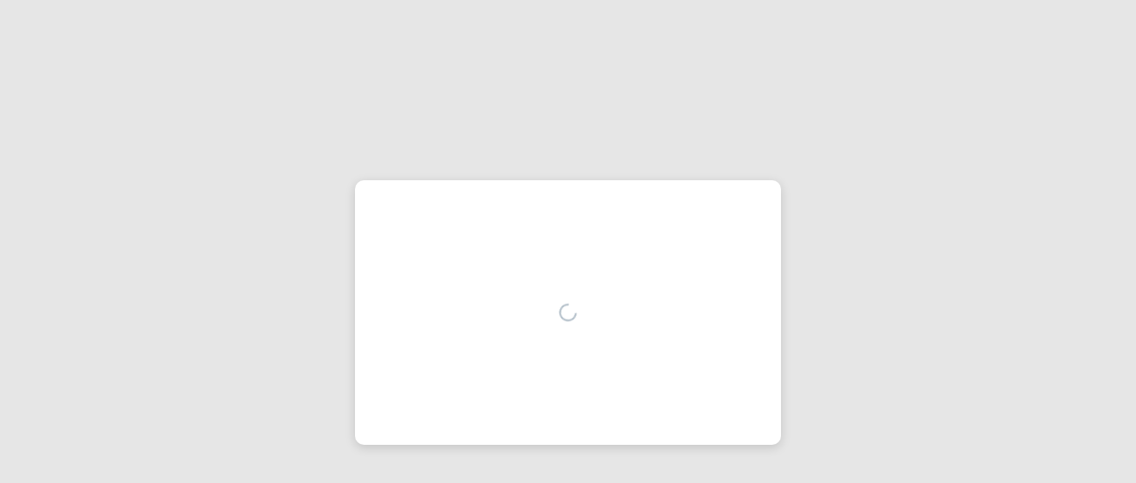

--- FILE ---
content_type: text/html; charset=utf-8
request_url: https://my.statecentralbank.com/forgot
body_size: 19970
content:
<!doctype html><html lang="en"><head><title>State Central Bank</title><meta charset="utf-8"><meta name="viewport" content="width=device-width,initial-scale=1,viewport-fit=cover"><script>window.hasImportSupport = (a) => import(a);</script><script>if (!('hasImportSupport' in window)) location.href = '/browser-support.html';</script><script type="importmap">{"imports":{"/en/js/standalone-app.js":"/en/js/standalone-app-1f374b3e.js","/en/js/bannoweb-layout-standalone.js":"/en/js/bannoweb-layout-standalone-534a3d1f.js","/en/js/bannoweb-mobile-only.js":"/en/js/bannoweb-mobile-only-484b9df1.js","/en/js/bannoweb-eula.js":"/en/js/bannoweb-eula-43f94d8e.js","/en/js/bannoweb-logout-confirm.js":"/en/js/bannoweb-logout-confirm-1b639af9.js","/en/js/bannoweb-logout-error.js":"/en/js/bannoweb-logout-error-569c0ca2.js","/en/js/bannoweb-background-hero.js":"/en/js/bannoweb-background-hero-6e98da98.js","/en/js/mixpanel.js":"/en/js/mixpanel-7dc99526.js","/en/js/banno-web.js":"/en/js/banno-web-c98c0961.js","/en/js/jha-icon-circle-warning.js":"/en/js/jha-icon-circle-warning-5c972d0d.js","/en/js/client-shared.js":"/en/js/client-shared-97a4f869.js","/en/js/ldclient.es.js":"/en/js/ldclient.es-4a0b6c75.js","/en/js/bannoweb-shared-icons.js":"/en/js/bannoweb-shared-icons-188c32e9.js","/en/js/jha-icon-warning.js":"/en/js/jha-icon-warning-8f8c8e07.js","/en/js/bannoweb-plaid-logo.js":"/en/js/bannoweb-plaid-logo-58e52af9.js","/en/js/jha-icon-close.js":"/en/js/jha-icon-close-b7761ce0.js","/en/js/jha-icon-fingerprint.js":"/en/js/jha-icon-fingerprint-7cdc5c4e.js","/en/js/jha-icon-show.js":"/en/js/jha-icon-show-d9a9050f.js","/en/js/jha-icon-hide.js":"/en/js/jha-icon-hide-c9961ef1.js","/en/js/bannoweb-login-eula.js":"/en/js/bannoweb-login-eula-394d7107.js","/en/js/bannoweb-two-factor-auth-confirmation.js":"/en/js/bannoweb-two-factor-auth-confirmation-1220d2d5.js","/en/js/bannoweb-login-security-questions.js":"/en/js/bannoweb-login-security-questions-328b5db5.js","/en/js/bannoweb-two-factor-setup.js":"/en/js/bannoweb-two-factor-setup-bb9cd7e5.js","/en/js/bannoweb-two-factor-verify.js":"/en/js/bannoweb-two-factor-verify-1aea68bc.js","/en/js/bannoweb-change-password-form.js":"/en/js/bannoweb-change-password-form-7dcd883a.js","/en/js/bannoweb-password-reset-confirmation.js":"/en/js/bannoweb-password-reset-confirmation-a213202f.js","/en/js/bannoweb-login-change-username.js":"/en/js/bannoweb-login-change-username-36675ba0.js","/en/js/bannoweb-login-unsupported-enrollments.js":"/en/js/bannoweb-login-unsupported-enrollments-27b33662.js","/en/js/bannoweb-settings-jhid-profile-form.js":"/en/js/bannoweb-settings-jhid-profile-form-dd7ca350.js","/en/js/jha-icon-form.js":"/en/js/jha-icon-form-59edc97b.js","/en/js/bannoweb-fdic-banner.js":"/en/js/bannoweb-fdic-banner-3b3c82b0.js","/en/js/bannoweb-ok-confirmation-dialog.js":"/en/js/bannoweb-ok-confirmation-dialog-044f3ef8.js","/en/js/jha-toast.js":"/en/js/jha-toast-a0c6d9f8.js","/en/js/bannoweb-accept-eula.js":"/en/js/bannoweb-accept-eula-adb296fe.js","/en/js/bannoweb-demo.js":"/en/js/bannoweb-demo-1f6d63ee.js","/en/js/bannoweb-account-recovery.js":"/en/js/bannoweb-account-recovery-b019e5dc.js","/en/js/bannoweb-enrollment.js":"/en/js/bannoweb-enrollment-73bcb604.js","/en/js/bannoweb-uis-enroll.js":"/en/js/bannoweb-uis-enroll-77c66b3a.js","/en/js/bannoweb-org-user-invite.js":"/en/js/bannoweb-org-user-invite-a7e723c9.js","/en/js/bannoweb-login-consent.js":"/en/js/bannoweb-login-consent-6c22073f.js","/en/js/bannoweb-uis-verify-enrollment.js":"/en/js/bannoweb-uis-verify-enrollment-9e67cd15.js","/en/js/bannoweb-uis-settings.js":"/en/js/bannoweb-uis-settings-69797e17.js","/en/js/bannoweb-two-factor-auth-landing-page.js":"/en/js/bannoweb-two-factor-auth-landing-page-5fa4be65.js","/en/js/bannoweb-layout.js":"/en/js/bannoweb-layout-0ce26bb4.js","/en/js/bannoweb-terms-dialog.js":"/en/js/bannoweb-terms-dialog-aa0b1362.js","/en/js/jha-icon-people.js":"/en/js/jha-icon-people-595017ef.js","/en/js/jha-icon-user.js":"/en/js/jha-icon-user-0e340e43.js","/en/js/bannoweb-confirm-creds.js":"/en/js/bannoweb-confirm-creds-263547e1.js","/en/js/bannoweb-high-risk-new-device-dialog.js":"/en/js/bannoweb-high-risk-new-device-dialog-40371364.js","/en/js/jha-icon-chevron-down.js":"/en/js/jha-icon-chevron-down-235795ae.js","/en/js/jha-icon-desktop.js":"/en/js/jha-icon-desktop-f8c9b9ba.js","/en/js/jha-icon-android.js":"/en/js/jha-icon-android-b49684f7.js","/en/js/jha-icon-apple.js":"/en/js/jha-icon-apple-ad99dafe.js","/en/js/jha-icon-tablet.js":"/en/js/jha-icon-tablet-ffd8a62c.js","/en/js/jha-icon-mobile.js":"/en/js/jha-icon-mobile-efda05a7.js","/en/js/jha-icon-linux.js":"/en/js/jha-icon-linux-750ebaf2.js","/en/js/jha-icon-windows.js":"/en/js/jha-icon-windows-5893b57f.js","/en/js/jha-icon-information.js":"/en/js/jha-icon-information-dca6aa9f.js","/en/js/bannoweb-enrollment-invalid-phone-dialog.js":"/en/js/bannoweb-enrollment-invalid-phone-dialog-59b260bf.js","/en/js/bannoweb-enrollment-account-number-detail-dialog.js":"/en/js/bannoweb-enrollment-account-number-detail-dialog-2c082116.js","/en/js/jha-icon-chevron-right.js":"/en/js/jha-icon-chevron-right-fcc8ba80.js","/en/js/jha-icon-mail.js":"/en/js/jha-icon-mail-44fd6f0b.js","/en/js/jha-icon-chevron-back.js":"/en/js/jha-icon-chevron-back-68f1512a.js","/en/js/jha-icon-lock.js":"/en/js/jha-icon-lock-5dacf23e.js","/en/js/bannoweb-enrollment-otp-delivery-method.js":"/en/js/bannoweb-enrollment-otp-delivery-method-283f5e80.js","/en/js/bannoweb-enrollment-otp-code.js":"/en/js/bannoweb-enrollment-otp-code-95ef7c73.js","/en/js/jha-icon-circle-checkmark.js":"/en/js/jha-icon-circle-checkmark-f48a1dca.js","/en/js/jha-icon-menu.js":"/en/js/jha-icon-menu-f80fbb4f.js","/en/js/bannoweb-settings-profile.js":"/en/js/bannoweb-settings-profile-176d3074.js","/en/js/bannoweb-settings-security.js":"/en/js/bannoweb-settings-security-b3ba597b.js","/en/js/bannoweb-settings-connected-apps.js":"/en/js/bannoweb-settings-connected-apps-c93b1169.js","/en/js/bannoweb-settings-ofx-mfa-clients.js":"/en/js/bannoweb-settings-ofx-mfa-clients-3f9345c2.js","/en/js/bannoweb-settings-two-factor.js":"/en/js/bannoweb-settings-two-factor-90d3a371.js","/en/js/bannoweb-inactivity-dialog.js":"/en/js/bannoweb-inactivity-dialog-b7cf2330.js","/en/js/jha-icon-circle-plus.js":"/en/js/jha-icon-circle-plus-39c060c6.js","/en/js/jha-icon-logout.js":"/en/js/jha-icon-logout-7cea3fa0.js","/en/js/jha-icon-settings.js":"/en/js/jha-icon-settings-746329a3.js","/en/js/jha-icon-chevron-up.js":"/en/js/jha-icon-chevron-up-ecf7cae5.js","/en/js/jha-icon-circle-user.js":"/en/js/jha-icon-circle-user-e98037ca.js","/en/js/jha-icon-2fa.js":"/en/js/jha-icon-2fa-34567717.js","/en/js/bannoweb-sso-redirect-link.js":"/en/js/bannoweb-sso-redirect-link-d2887016.js","/en/js/jha-icon-clock.js":"/en/js/jha-icon-clock-29c8a2fd.js","/en/js/jha-icon-hacker.js":"/en/js/jha-icon-hacker-77278320.js","/en/js/jha-icon-authy.js":"/en/js/jha-icon-authy-8c7e43a6.js","/en/js/jha-icon-message.js":"/en/js/jha-icon-message-638e728f.js","/en/js/jha-icon-2fa-device.js":"/en/js/jha-icon-2fa-device-09e9527b.js","/en/js/jha-icon-usb-drive.js":"/en/js/jha-icon-usb-drive-013add22.js","/en/js/bannoweb-account-locked-dialog.js":"/en/js/bannoweb-account-locked-dialog-fda09c1b.js","/en/js/jha-icon-ach.js":"/en/js/jha-icon-ach-8f1668bb.js","/en/js/jha-icon-action.js":"/en/js/jha-icon-action-5c2675eb.js","/en/js/jha-icon-add-document.js":"/en/js/jha-icon-add-document-1ca88178.js","/en/js/jha-icon-add-person.js":"/en/js/jha-icon-add-person-b42cce25.js","/en/js/jha-icon-airplane.js":"/en/js/jha-icon-airplane-e4325b0f.js","/en/js/jha-icon-alarm-clock.js":"/en/js/jha-icon-alarm-clock-14370741.js","/en/js/jha-icon-arrow-back.js":"/en/js/jha-icon-arrow-back-f62a378d.js","/en/js/jha-icon-arrow-dashed-rotate-left.js":"/en/js/jha-icon-arrow-dashed-rotate-left-dd62fe36.js","/en/js/jha-icon-arrow-dashed-rotate-right.js":"/en/js/jha-icon-arrow-dashed-rotate-right-1e057bbb.js","/en/js/jha-icon-arrow-drop-down.js":"/en/js/jha-icon-arrow-drop-down-83ccbc60.js","/en/js/jha-icon-arrow-drop-left.js":"/en/js/jha-icon-arrow-drop-left-867ebd26.js","/en/js/jha-icon-arrow-drop-right.js":"/en/js/jha-icon-arrow-drop-right-82c5c1cb.js","/en/js/jha-icon-arrow-drop-up.js":"/en/js/jha-icon-arrow-drop-up-32789425.js","/en/js/jha-icon-arrow-forward.js":"/en/js/jha-icon-arrow-forward-05fde1aa.js","/en/js/jha-icon-arrow-split.js":"/en/js/jha-icon-arrow-split-5e84fda3.js","/en/js/jha-icon-arrow-up.js":"/en/js/jha-icon-arrow-up-a118575d.js","/en/js/jha-icon-arrows-maximize.js":"/en/js/jha-icon-arrows-maximize-c752cb75.js","/en/js/jha-icon-assets.js":"/en/js/jha-icon-assets-1040d61c.js","/en/js/jha-icon-assets-filled.js":"/en/js/jha-icon-assets-filled-48494d43.js","/en/js/jha-icon-assign.js":"/en/js/jha-icon-assign-d704651d.js","/en/js/jha-icon-attach.js":"/en/js/jha-icon-attach-cdd13fd1.js","/en/js/jha-icon-automatic-payment.js":"/en/js/jha-icon-automatic-payment-59170761.js","/en/js/jha-icon-baby.js":"/en/js/jha-icon-baby-d30ed801.js","/en/js/jha-icon-bag.js":"/en/js/jha-icon-bag-e335d728.js","/en/js/jha-icon-bill.js":"/en/js/jha-icon-bill-83a4f1f3.js","/en/js/jha-icon-bill-filled.js":"/en/js/jha-icon-bill-filled-a1df9d1d.js","/en/js/jha-icon-bills.js":"/en/js/jha-icon-bills-2c737a8e.js","/en/js/jha-icon-birthday.js":"/en/js/jha-icon-birthday-b3a48df8.js","/en/js/jha-icon-briefcase.js":"/en/js/jha-icon-briefcase-0729118a.js","/en/js/jha-icon-browser.js":"/en/js/jha-icon-browser-3bb5a3d8.js","/en/js/jha-icon-bug.js":"/en/js/jha-icon-bug-8d0f3548.js","/en/js/jha-icon-bug-filled.js":"/en/js/jha-icon-bug-filled-3f73564a.js","/en/js/jha-icon-bulk-select.js":"/en/js/jha-icon-bulk-select-9b0cd3d1.js","/en/js/jha-icon-bulleted-list.js":"/en/js/jha-icon-bulleted-list-b54306ec.js","/en/js/jha-icon-business.js":"/en/js/jha-icon-business-de5e4bc0.js","/en/js/jha-icon-calculator.js":"/en/js/jha-icon-calculator-3979b5de.js","/en/js/jha-icon-camera.js":"/en/js/jha-icon-camera-15368e16.js","/en/js/jha-icon-cap.js":"/en/js/jha-icon-cap-9633df3a.js","/en/js/jha-icon-capital.js":"/en/js/jha-icon-capital-772bbb72.js","/en/js/jha-icon-car.js":"/en/js/jha-icon-car-b416a72d.js","/en/js/jha-icon-card-condensed.js":"/en/js/jha-icon-card-condensed-25b191b2.js","/en/js/jha-icon-card-expanded.js":"/en/js/jha-icon-card-expanded-76a83d85.js","/en/js/jha-icon-card-normal.js":"/en/js/jha-icon-card-normal-bbd697d7.js","/en/js/jha-icon-cards.js":"/en/js/jha-icon-cards-bd255938.js","/en/js/jha-icon-check.js":"/en/js/jha-icon-check-66963d0e.js","/en/js/jha-icon-check-range.js":"/en/js/jha-icon-check-range-5b4e0160.js","/en/js/jha-icon-checkmark.js":"/en/js/jha-icon-checkmark-28079cb6.js","/en/js/jha-icon-chevron-forward.js":"/en/js/jha-icon-chevron-forward-f3f2d096.js","/en/js/jha-icon-chevron-left.js":"/en/js/jha-icon-chevron-left-2ad080c2.js","/en/js/jha-icon-cif.js":"/en/js/jha-icon-cif-178c770e.js","/en/js/jha-icon-circle-business.js":"/en/js/jha-icon-circle-business-21fcb700.js","/en/js/jha-icon-circle-checkmark-filled.js":"/en/js/jha-icon-circle-checkmark-filled-578e4d9b.js","/en/js/jha-icon-circle-close.js":"/en/js/jha-icon-circle-close-c8f51d7a.js","/en/js/jha-icon-circle-close-filled.js":"/en/js/jha-icon-circle-close-filled-c601b4ec.js","/en/js/jha-icon-circle-dollar.js":"/en/js/jha-icon-circle-dollar-c662c44c.js","/en/js/jha-icon-circle-dollar-filled.js":"/en/js/jha-icon-circle-dollar-filled-8e6783c0.js","/en/js/jha-icon-circle-empty.js":"/en/js/jha-icon-circle-empty-2d8b9415.js","/en/js/jha-icon-circle-filled.js":"/en/js/jha-icon-circle-filled-20e334b8.js","/en/js/jha-icon-circle-infinity.js":"/en/js/jha-icon-circle-infinity-337faf84.js","/en/js/jha-icon-circle-minus.js":"/en/js/jha-icon-circle-minus-42594a81.js","/en/js/jha-icon-circle-pause.js":"/en/js/jha-icon-circle-pause-bb697aeb.js","/en/js/jha-icon-circle-play.js":"/en/js/jha-icon-circle-play-852fd794.js","/en/js/jha-icon-circle-plus-filled.js":"/en/js/jha-icon-circle-plus-filled-7c9fc6ab.js","/en/js/jha-icon-circle-radio-selected.js":"/en/js/jha-icon-circle-radio-selected-a4c63322.js","/en/js/jha-icon-circle-rewind.js":"/en/js/jha-icon-circle-rewind-4dcd00cb.js","/en/js/jha-icon-circle-skip.js":"/en/js/jha-icon-circle-skip-39881d3e.js","/en/js/jha-icon-circle-star.js":"/en/js/jha-icon-circle-star-722396f6.js","/en/js/jha-icon-circle-stop.js":"/en/js/jha-icon-circle-stop-7420ebab.js","/en/js/jha-icon-code.js":"/en/js/jha-icon-code-9f58f85d.js","/en/js/jha-icon-coins.js":"/en/js/jha-icon-coins-8833c819.js","/en/js/jha-icon-collapse.js":"/en/js/jha-icon-collapse-be68d538.js","/en/js/jha-icon-contrast.js":"/en/js/jha-icon-contrast-57714a66.js","/en/js/jha-icon-conversation.js":"/en/js/jha-icon-conversation-ca748983.js","/en/js/jha-icon-copy.js":"/en/js/jha-icon-copy-d39b743b.js","/en/js/jha-icon-credit-card.js":"/en/js/jha-icon-credit-card-abcceb8f.js","/en/js/jha-icon-credit-card-viewfinder.js":"/en/js/jha-icon-credit-card-viewfinder-bb45b882.js","/en/js/jha-icon-dashboard.js":"/en/js/jha-icon-dashboard-08619ff8.js","/en/js/jha-icon-date.js":"/en/js/jha-icon-date-031a3b66.js","/en/js/jha-icon-date-add.js":"/en/js/jha-icon-date-add-08bf32db.js","/en/js/jha-icon-date-block.js":"/en/js/jha-icon-date-block-752f7d5b.js","/en/js/jha-icon-date-range.js":"/en/js/jha-icon-date-range-a45c6cb6.js","/en/js/jha-icon-date-remove.js":"/en/js/jha-icon-date-remove-1eab5ba5.js","/en/js/jha-icon-delete.js":"/en/js/jha-icon-delete-aca4203a.js","/en/js/jha-icon-deposit.js":"/en/js/jha-icon-deposit-4e01a84a.js","/en/js/jha-icon-devices.js":"/en/js/jha-icon-devices-a1eed360.js","/en/js/jha-icon-dining.js":"/en/js/jha-icon-dining-ece8ef6a.js","/en/js/jha-icon-directions.js":"/en/js/jha-icon-directions-fcb57946.js","/en/js/jha-icon-document.js":"/en/js/jha-icon-document-0d1301d4.js","/en/js/jha-icon-dollar.js":"/en/js/jha-icon-dollar-bcfcdddc.js","/en/js/jha-icon-dollar-bill.js":"/en/js/jha-icon-dollar-bill-db7a1273.js","/en/js/jha-icon-donate.js":"/en/js/jha-icon-donate-5a698ad4.js","/en/js/jha-icon-download.js":"/en/js/jha-icon-download-ba79fc27.js","/en/js/jha-icon-drink.js":"/en/js/jha-icon-drink-e881eae8.js","/en/js/jha-icon-edit.js":"/en/js/jha-icon-edit-59b6ac5d.js","/en/js/jha-icon-ellipsis-vertical.js":"/en/js/jha-icon-ellipsis-vertical-87dc76fe.js","/en/js/jha-icon-expand.js":"/en/js/jha-icon-expand-9da00950.js","/en/js/jha-icon-export.js":"/en/js/jha-icon-export-13de7c44.js","/en/js/jha-icon-face-id.js":"/en/js/jha-icon-face-id-ca3bb457.js","/en/js/jha-icon-face-viewfinder.js":"/en/js/jha-icon-face-viewfinder-da3e6fd4.js","/en/js/jha-icon-fi.js":"/en/js/jha-icon-fi-3dee724e.js","/en/js/jha-icon-fido.js":"/en/js/jha-icon-fido-41e5dca9.js","/en/js/jha-icon-file.js":"/en/js/jha-icon-file-97ef8117.js","/en/js/jha-icon-file-filled.js":"/en/js/jha-icon-file-filled-aec7d6c0.js","/en/js/jha-icon-filter.js":"/en/js/jha-icon-filter-0080daf5.js","/en/js/jha-icon-flag.js":"/en/js/jha-icon-flag-0397ec55.js","/en/js/jha-icon-flash.js":"/en/js/jha-icon-flash-0bdbef1e.js","/en/js/jha-icon-flash-auto.js":"/en/js/jha-icon-flash-auto-2c2c005a.js","/en/js/jha-icon-flash-off.js":"/en/js/jha-icon-flash-off-53980101.js","/en/js/jha-icon-flower.js":"/en/js/jha-icon-flower-cbf09e46.js","/en/js/jha-icon-folder.js":"/en/js/jha-icon-folder-b6290524.js","/en/js/jha-icon-football.js":"/en/js/jha-icon-football-2fd07ebf.js","/en/js/jha-icon-frown.js":"/en/js/jha-icon-frown-e527e6b0.js","/en/js/jha-icon-gauge.js":"/en/js/jha-icon-gauge-076d85f4.js","/en/js/jha-icon-globe.js":"/en/js/jha-icon-globe-9f16bad7.js","/en/js/jha-icon-grabber.js":"/en/js/jha-icon-grabber-e517a4c9.js","/en/js/jha-icon-graph.js":"/en/js/jha-icon-graph-8a8a7ac1.js","/en/js/jha-icon-graph-down.js":"/en/js/jha-icon-graph-down-16a80c76.js","/en/js/jha-icon-graph-up.js":"/en/js/jha-icon-graph-up-00eb5ca5.js","/en/js/jha-icon-grid-view.js":"/en/js/jha-icon-grid-view-e63971e4.js","/en/js/jha-icon-groceries.js":"/en/js/jha-icon-groceries-058184a9.js","/en/js/jha-icon-group.js":"/en/js/jha-icon-group-5ea120b9.js","/en/js/jha-icon-hand-holding-leaf.js":"/en/js/jha-icon-hand-holding-leaf-06213320.js","/en/js/jha-icon-handshake.js":"/en/js/jha-icon-handshake-0313f962.js","/en/js/jha-icon-hash.js":"/en/js/jha-icon-hash-e84b7c92.js","/en/js/jha-icon-heart.js":"/en/js/jha-icon-heart-0145715c.js","/en/js/jha-icon-heart-filled.js":"/en/js/jha-icon-heart-filled-494ef8f1.js","/en/js/jha-icon-heartbeat.js":"/en/js/jha-icon-heartbeat-eae43d8c.js","/en/js/jha-icon-help.js":"/en/js/jha-icon-help-efa9d0b6.js","/en/js/jha-icon-history.js":"/en/js/jha-icon-history-cb9320af.js","/en/js/jha-icon-home.js":"/en/js/jha-icon-home-81f85994.js","/en/js/jha-icon-id-card.js":"/en/js/jha-icon-id-card-c430e016.js","/en/js/jha-icon-id-card-viewfinder.js":"/en/js/jha-icon-id-card-viewfinder-319b0f80.js","/en/js/jha-icon-import.js":"/en/js/jha-icon-import-96835a08.js","/en/js/jha-icon-inbox.js":"/en/js/jha-icon-inbox-037a0606.js","/en/js/jha-icon-invoice.js":"/en/js/jha-icon-invoice-44115c40.js","/en/js/jha-icon-large-arrow-down.js":"/en/js/jha-icon-large-arrow-down-5b47d290.js","/en/js/jha-icon-large-arrow-left.js":"/en/js/jha-icon-large-arrow-left-12bb2bf4.js","/en/js/jha-icon-large-arrow-right.js":"/en/js/jha-icon-large-arrow-right-538b5966.js","/en/js/jha-icon-large-arrow-up.js":"/en/js/jha-icon-large-arrow-up-18b746d0.js","/en/js/jha-icon-life-preserver.js":"/en/js/jha-icon-life-preserver-ce5aebad.js","/en/js/jha-icon-lightbulb.js":"/en/js/jha-icon-lightbulb-a85d0929.js","/en/js/jha-icon-link.js":"/en/js/jha-icon-link-f41f8adc.js","/en/js/jha-icon-link-broken.js":"/en/js/jha-icon-link-broken-e42c9644.js","/en/js/jha-icon-list-edit.js":"/en/js/jha-icon-list-edit-21618892.js","/en/js/jha-icon-list-view.js":"/en/js/jha-icon-list-view-611754ad.js","/en/js/jha-icon-location.js":"/en/js/jha-icon-location-8df788ae.js","/en/js/jha-icon-location-off.js":"/en/js/jha-icon-location-off-02181b26.js","/en/js/jha-icon-login.js":"/en/js/jha-icon-login-665d32d8.js","/en/js/jha-icon-marketing.js":"/en/js/jha-icon-marketing-22219398.js","/en/js/jha-icon-masks.js":"/en/js/jha-icon-masks-37355fea.js","/en/js/jha-icon-mention.js":"/en/js/jha-icon-mention-3ce55c2d.js","/en/js/jha-icon-merge.js":"/en/js/jha-icon-merge-13ed148a.js","/en/js/jha-icon-mic.js":"/en/js/jha-icon-mic-09ea8878.js","/en/js/jha-icon-mic-off.js":"/en/js/jha-icon-mic-off-8cb22379.js","/en/js/jha-icon-minus.js":"/en/js/jha-icon-minus-0be608ad.js","/en/js/jha-icon-moneybag.js":"/en/js/jha-icon-moneybag-4b3f7f86.js","/en/js/jha-icon-monitor.js":"/en/js/jha-icon-monitor-515a25ea.js","/en/js/jha-icon-mortgage.js":"/en/js/jha-icon-mortgage-fca60047.js","/en/js/jha-icon-move.js":"/en/js/jha-icon-move-d266ac8e.js","/en/js/jha-icon-notifications.js":"/en/js/jha-icon-notifications-56f33875.js","/en/js/jha-icon-notifications-off.js":"/en/js/jha-icon-notifications-off-03af9f0a.js","/en/js/jha-icon-nt.js":"/en/js/jha-icon-nt-2ff3834d.js","/en/js/jha-icon-paginate.js":"/en/js/jha-icon-paginate-e044e6ac.js","/en/js/jha-icon-password.js":"/en/js/jha-icon-password-21244861.js","/en/js/jha-icon-paste.js":"/en/js/jha-icon-paste-ec59bd11.js","/en/js/jha-icon-payees.js":"/en/js/jha-icon-payees-7f42162d.js","/en/js/jha-icon-payroll-protection.js":"/en/js/jha-icon-payroll-protection-6630c406.js","/en/js/jha-icon-phone.js":"/en/js/jha-icon-phone-17fe243c.js","/en/js/jha-icon-pie-chart.js":"/en/js/jha-icon-pie-chart-830c98e5.js","/en/js/jha-icon-piggy-bank.js":"/en/js/jha-icon-piggy-bank-d42fc7de.js","/en/js/jha-icon-pizza.js":"/en/js/jha-icon-pizza-5cd1329d.js","/en/js/jha-icon-plug.js":"/en/js/jha-icon-plug-ec371b2f.js","/en/js/jha-icon-plus.js":"/en/js/jha-icon-plus-cb290c3d.js","/en/js/jha-icon-popout.js":"/en/js/jha-icon-popout-aa0d72aa.js","/en/js/jha-icon-print.js":"/en/js/jha-icon-print-2e9e55dd.js","/en/js/jha-icon-push.js":"/en/js/jha-icon-push-96a7bde7.js","/en/js/jha-icon-qr-code.js":"/en/js/jha-icon-qr-code-db097378.js","/en/js/jha-icon-question-mark.js":"/en/js/jha-icon-question-mark-8b636241.js","/en/js/jha-icon-read-message.js":"/en/js/jha-icon-read-message-aa94bc9f.js","/en/js/jha-icon-receipt.js":"/en/js/jha-icon-receipt-1b963057.js","/en/js/jha-icon-refresh.js":"/en/js/jha-icon-refresh-88516ed8.js","/en/js/jha-icon-remove-tag.js":"/en/js/jha-icon-remove-tag-3fe41a43.js","/en/js/jha-icon-remove-tag-filled.js":"/en/js/jha-icon-remove-tag-filled-27304a60.js","/en/js/jha-icon-renew.js":"/en/js/jha-icon-renew-0c586966.js","/en/js/jha-icon-reports.js":"/en/js/jha-icon-reports-4eac744d.js","/en/js/jha-icon-ring.js":"/en/js/jha-icon-ring-380d669b.js","/en/js/jha-icon-save.js":"/en/js/jha-icon-save-1bf577fb.js","/en/js/jha-icon-saved-reply.js":"/en/js/jha-icon-saved-reply-5112f7f7.js","/en/js/jha-icon-sba.js":"/en/js/jha-icon-sba-8938cf8d.js","/en/js/jha-icon-scissors.js":"/en/js/jha-icon-scissors-440fe195.js","/en/js/jha-icon-search.js":"/en/js/jha-icon-search-d169855e.js","/en/js/jha-icon-send.js":"/en/js/jha-icon-send-7874337c.js","/en/js/jha-icon-send-filled.js":"/en/js/jha-icon-send-filled-ebb89ab1.js","/en/js/jha-icon-share.js":"/en/js/jha-icon-share-7d811e17.js","/en/js/jha-icon-shirt.js":"/en/js/jha-icon-shirt-95414599.js","/en/js/jha-icon-signal-stream-down.js":"/en/js/jha-icon-signal-stream-down-cda336ed.js","/en/js/jha-icon-signal-stream-left.js":"/en/js/jha-icon-signal-stream-left-d6498cf6.js","/en/js/jha-icon-signal-stream-right.js":"/en/js/jha-icon-signal-stream-right-53c5a73e.js","/en/js/jha-icon-signal-stream-up.js":"/en/js/jha-icon-signal-stream-up-63890af6.js","/en/js/jha-icon-smile.js":"/en/js/jha-icon-smile-5c0eacb5.js","/en/js/jha-icon-sms.js":"/en/js/jha-icon-sms-63c1e6b3.js","/en/js/jha-icon-sort.js":"/en/js/jha-icon-sort-799c2cf5.js","/en/js/jha-icon-sparkles.js":"/en/js/jha-icon-sparkles-591ed67a.js","/en/js/jha-icon-sparkles-filled.js":"/en/js/jha-icon-sparkles-filled-94bf9d1e.js","/en/js/jha-icon-square-checkmark.js":"/en/js/jha-icon-square-checkmark-6529598e.js","/en/js/jha-icon-square-checkmark-filled.js":"/en/js/jha-icon-square-checkmark-filled-3db19466.js","/en/js/jha-icon-square-dash.js":"/en/js/jha-icon-square-dash-41448eba.js","/en/js/jha-icon-square-dash-filled.js":"/en/js/jha-icon-square-dash-filled-801e110b.js","/en/js/jha-icon-square-empty.js":"/en/js/jha-icon-square-empty-c9a1cdc0.js","/en/js/jha-icon-star-empty.js":"/en/js/jha-icon-star-empty-02b4b99d.js","/en/js/jha-icon-star-fill.js":"/en/js/jha-icon-star-fill-763b30a2.js","/en/js/jha-icon-star-filled.js":"/en/js/jha-icon-star-filled-2152a586.js","/en/js/jha-icon-start-conversation.js":"/en/js/jha-icon-start-conversation-b4e15956.js","/en/js/jha-icon-stop-payment.js":"/en/js/jha-icon-stop-payment-b60b59af.js","/en/js/jha-icon-support.js":"/en/js/jha-icon-support-294993ca.js","/en/js/jha-icon-support-filled.js":"/en/js/jha-icon-support-filled-e57ea35a.js","/en/js/jha-icon-switch.js":"/en/js/jha-icon-switch-45fedf89.js","/en/js/jha-icon-tag.js":"/en/js/jha-icon-tag-b0fc2c2c.js","/en/js/jha-icon-tag-filled.js":"/en/js/jha-icon-tag-filled-6bb27bde.js","/en/js/jha-icon-tap-2-local.js":"/en/js/jha-icon-tap-2-local-a0fb16db.js","/en/js/jha-icon-template.js":"/en/js/jha-icon-template-8ffe94fc.js","/en/js/jha-icon-text.js":"/en/js/jha-icon-text-bdb15f72.js","/en/js/jha-icon-tools.js":"/en/js/jha-icon-tools-09f7f8ed.js","/en/js/jha-icon-touch-id.js":"/en/js/jha-icon-touch-id-289a06f9.js","/en/js/jha-icon-transactions.js":"/en/js/jha-icon-transactions-459669d9.js","/en/js/jha-icon-transfer.js":"/en/js/jha-icon-transfer-bdfb964d.js","/en/js/jha-icon-transfer-filled.js":"/en/js/jha-icon-transfer-filled-602741a4.js","/en/js/jha-icon-tutorial.js":"/en/js/jha-icon-tutorial-810f206d.js","/en/js/jha-icon-umbrella.js":"/en/js/jha-icon-umbrella-064036b7.js","/en/js/jha-icon-upload.js":"/en/js/jha-icon-upload-ceee5c2a.js","/en/js/jha-icon-user-viewfinder.js":"/en/js/jha-icon-user-viewfinder-4941aca0.js","/en/js/jha-icon-vault.js":"/en/js/jha-icon-vault-a9e6c66b.js","/en/js/jha-icon-video.js":"/en/js/jha-icon-video-73f75bd2.js","/en/js/jha-icon-video-off.js":"/en/js/jha-icon-video-off-e985b0f7.js","/en/js/jha-icon-view-more.js":"/en/js/jha-icon-view-more-f43f59e7.js","/en/js/jha-icon-wallet.js":"/en/js/jha-icon-wallet-d945c911.js","/en/js/jha-icon-wallet-filled.js":"/en/js/jha-icon-wallet-filled-483882a9.js","/en/js/jha-icon-wand-magic-sparkles.js":"/en/js/jha-icon-wand-magic-sparkles-b1a7b3cc.js","/en/js/jha-icon-warning-filled.js":"/en/js/jha-icon-warning-filled-9c52150b.js","/en/js/jha-icon-wires.js":"/en/js/jha-icon-wires-972d40b8.js","/en/js/jha-icon-xperience.js":"/en/js/jha-icon-xperience-caf5c1a5.js","/en/js/jha-icon-zelle.js":"/en/js/jha-icon-zelle-dc843784.js","/en/js/bannoweb-high-risk-new-device-verification-dialog.js":"/en/js/bannoweb-high-risk-new-device-verification-dialog-87df8d6f.js","/en/js/bannoweb-change-preferred-name-form.js":"/en/js/bannoweb-change-preferred-name-form-39e259f3.js","/en/js/bannoweb-change-address-form.js":"/en/js/bannoweb-change-address-form-f40e6307.js","/en/js/bannoweb-change-email-form.js":"/en/js/bannoweb-change-email-form-7eb9be9d.js","/en/js/bannoweb-change-phone-number-form.js":"/en/js/bannoweb-change-phone-number-form-4f378aea.js","/en/js/bannoweb-settings-edit-profile-photo.js":"/en/js/bannoweb-settings-edit-profile-photo-1cca3896.js","/en/js/bannoweb-add-passkey-dialog.js":"/en/js/bannoweb-add-passkey-dialog-dbb14f55.js","/en/js/bannoweb-settings-contact-dialog.js":"/en/js/bannoweb-settings-contact-dialog-fd92ec1e.js","/en/js/bannoweb-change-username-form.js":"/en/js/bannoweb-change-username-form-f6fc0684.js","/en/js/bannoweb-settings-two-factor-remove-dialog.js":"/en/js/bannoweb-settings-two-factor-remove-dialog-0cec1ad8.js","/en/js/bannoweb-fdic-speedbump-dialog.js":"/en/js/bannoweb-fdic-speedbump-dialog-b3a4030d.js","/en/js/bannoweb-alert-preview.js":"/en/js/bannoweb-alert-preview-8b31b590.js","/en/js/bannoweb-conversation-preview.js":"/en/js/bannoweb-conversation-preview-75dbe2c9.js","/en/js/bannoweb-message-preview.js":"/en/js/bannoweb-message-preview-883badc2.js","/en/js/bannoweb-payments-sso.js":"/en/js/bannoweb-payments-sso-f95da9ab.js","/en/js/bannoweb-payments-dashboard.js":"/en/js/bannoweb-payments-dashboard-b81eed75.js","/en/js/bannoweb-bills-card.js":"/en/js/bannoweb-bills-card-54f1795a.js","/en/js/bannoweb-pay-multiple-bills.js":"/en/js/bannoweb-pay-multiple-bills-2218cd59.js","/en/js/bannoweb-payments-sso-dialog.js":"/en/js/bannoweb-payments-sso-dialog-205eb002.js","/en/js/bannoweb-zelle-accept-request.js":"/en/js/bannoweb-zelle-accept-request-5eb3bf35.js","/en/js/bannoweb-zelle-enrollment.js":"/en/js/bannoweb-zelle-enrollment-d6e07cf4.js","/en/js/bannoweb-zelle-manage-recipients.js":"/en/js/bannoweb-zelle-manage-recipients-8342e67f.js","/en/js/bannoweb-zelle-manage-payment-profiles.js":"/en/js/bannoweb-zelle-manage-payment-profiles-1097fe75.js","/en/js/bannoweb-zelle-overview.js":"/en/js/bannoweb-zelle-overview-ec631047.js","/en/js/bannoweb-zelle-request.js":"/en/js/bannoweb-zelle-request-2b1d030f.js","/en/js/bannoweb-zelle-send.js":"/en/js/bannoweb-zelle-send-dea6da5a.js","/en/js/bannoweb-zelle-welcome-dialog.js":"/en/js/bannoweb-zelle-welcome-dialog-f95a050c.js","/en/js/bannoweb-sso-deeplink.js":"/en/js/bannoweb-sso-deeplink-0f9f72e2.js","/en/js/bannoweb-dashboard.js":"/en/js/bannoweb-dashboard-aa6b25aa.js","/en/js/bannoweb-account-detail.js":"/en/js/bannoweb-account-detail-0e0e8682.js","/en/js/bannoweb-all-activity.js":"/en/js/bannoweb-all-activity-e43fbf73.js","/en/js/bannoweb-transfer.js":"/en/js/bannoweb-transfer-cb85e45f.js","/en/js/bannoweb-rapid-transfers-dashboard.js":"/en/js/bannoweb-rapid-transfers-dashboard-9e0a673f.js","/en/js/bannoweb-transfers-dashboard.js":"/en/js/bannoweb-transfers-dashboard-21612271.js","/en/js/bannoweb-rapid-transfer.js":"/en/js/bannoweb-rapid-transfer-a5b00800.js","/en/js/bannoweb-rapid-transfers-add-card.js":"/en/js/bannoweb-rapid-transfers-add-card-2a4e05fb.js","/en/js/bannoweb-merchant-enrollment.js":"/en/js/bannoweb-merchant-enrollment-16815a78.js","/en/js/bannoweb-merchant-dashboard.js":"/en/js/bannoweb-merchant-dashboard-be65fcf0.js","/en/js/bannoweb-merchant-accept-payment.js":"/en/js/bannoweb-merchant-accept-payment-9ecb8999.js","/en/js/bannoweb-merchant-disputes.js":"/en/js/bannoweb-merchant-disputes-d9aa3d2a.js","/en/js/bannoweb-merchant-product-catalog.js":"/en/js/bannoweb-merchant-product-catalog-28b32776.js","/en/js/bannoweb-merchant-links.js":"/en/js/bannoweb-merchant-links-48add481.js","/en/js/bannoweb-merchant-account-info.js":"/en/js/bannoweb-merchant-account-info-c7e53b59.js","/en/js/bannoweb-accounts-organize.js":"/en/js/bannoweb-accounts-organize-be97180b.js","/en/js/bannoweb-account-rewards.js":"/en/js/bannoweb-account-rewards-10caacc4.js","/en/js/bannoweb-account-alert-preferences-legacy.js":"/en/js/bannoweb-account-alert-preferences-legacy-5672e523.js","/en/js/bannoweb-account-alerts.js":"/en/js/bannoweb-account-alerts-0187569d.js","/en/js/bannoweb-account-fscc-payments.js":"/en/js/bannoweb-account-fscc-payments-ec11247e.js","/en/js/bannoweb-settings.js":"/en/js/bannoweb-settings-55cc8e53.js","/en/js/bannoweb-sub-user-create.js":"/en/js/bannoweb-sub-user-create-1b776e8d.js","/en/js/bannoweb-sub-user-overview-V2.js":"/en/js/bannoweb-sub-user-overview-V2-8a2df44f.js","/en/js/bannoweb-sub-user-overview.js":"/en/js/bannoweb-sub-user-overview-b3fad816.js","/en/js/bannoweb-sub-user-permissions-V2.js":"/en/js/bannoweb-sub-user-permissions-V2-62bd6787.js","/en/js/bannoweb-sub-user-permissions.js":"/en/js/bannoweb-sub-user-permissions-7e28b69f.js","/en/js/bannoweb-sub-user-edit-profile.js":"/en/js/bannoweb-sub-user-edit-profile-80c03ec3.js","/en/js/bannoweb-sub-user-account-permissions-V2.js":"/en/js/bannoweb-sub-user-account-permissions-V2-eb379f74.js","/en/js/bannoweb-sub-user-account-permissions.js":"/en/js/bannoweb-sub-user-account-permissions-b789cbc4.js","/en/js/bannoweb-sub-user-companies.js":"/en/js/bannoweb-sub-user-companies-4e938946.js","/en/js/bannoweb-sub-user-company-permissions-V2.js":"/en/js/bannoweb-sub-user-company-permissions-V2-e4cdfd54.js","/en/js/bannoweb-sub-user-company-permissions.js":"/en/js/bannoweb-sub-user-company-permissions-15b58c40.js","/en/js/bannoweb-sub-user-accounts.js":"/en/js/bannoweb-sub-user-accounts-15649cee.js","/en/js/bannoweb-sub-user-external-applications.js":"/en/js/bannoweb-sub-user-external-applications-99362ac8.js","/en/js/bannoweb-settings-account.js":"/en/js/bannoweb-settings-account-861de1f3.js","/en/js/bannoweb-unsupported-transfer.js":"/en/js/bannoweb-unsupported-transfer-e6c1c0ed.js","/en/js/bannoweb-documents.js":"/en/js/bannoweb-documents-dd5f25d1.js","/en/js/bannoweb-conversations.js":"/en/js/bannoweb-conversations-898b3bf7.js","/en/js/bannoweb-add-account.js":"/en/js/bannoweb-add-account-639656c0.js","/en/js/bannoweb-export-transactions.js":"/en/js/bannoweb-export-transactions-c1a5fc2b.js","/en/js/bannoweb-documents-sso.js":"/en/js/bannoweb-documents-sso-0bd4a460.js","/en/js/bannoweb-connect-institution.js":"/en/js/bannoweb-connect-institution-92628767.js","/en/js/bannoweb-connect-finicity.js":"/en/js/bannoweb-connect-finicity-7a9dee7c.js","/en/js/bannoweb-ach.js":"/en/js/bannoweb-ach-2c097966.js","/en/js/bannoweb-stop-payments.js":"/en/js/bannoweb-stop-payments-16d0c25e.js","/en/js/bannoweb-support-page.js":"/en/js/bannoweb-support-page-921d3294.js","/en/js/bannoweb-dashboard-organize.js":"/en/js/bannoweb-dashboard-organize-8040fe3b.js","/en/js/bannoweb-accounts.js":"/en/js/bannoweb-accounts-9807dca6.js","/en/js/bannoweb-manage-card.js":"/en/js/bannoweb-manage-card-40998186.js","/en/js/bannoweb-wallets-connections.js":"/en/js/bannoweb-wallets-connections-6e8c2536.js","/en/js/bannoweb-remote-deposits.js":"/en/js/bannoweb-remote-deposits-6cd12201.js","/en/js/bannoweb-add-rdc-account.js":"/en/js/bannoweb-add-rdc-account-1f782d70.js","/en/js/bannoweb-skip-a-pay-poweron.js":"/en/js/bannoweb-skip-a-pay-poweron-84bd6d8b.js","/en/js/bannoweb-fscc-payment.js":"/en/js/bannoweb-fscc-payment-b59e1ea4.js","/en/js/bannoweb-loan-payoff-poweron.js":"/en/js/bannoweb-loan-payoff-poweron-b58b4ed9.js","/en/js/bannoweb-withdraw-check-poweron.js":"/en/js/bannoweb-withdraw-check-poweron-cb772fb8.js","/en/js/bannoweb-open-subshare-poweron.js":"/en/js/bannoweb-open-subshare-poweron-c62ef5e0.js","/en/js/bannoweb-overdraft-opt-in-poweron.js":"/en/js/bannoweb-overdraft-opt-in-poweron-0305139c.js","/en/js/bannoweb-wires.js":"/en/js/bannoweb-wires-edf574c8.js","/en/js/bannoweb-wires-dashboard.js":"/en/js/bannoweb-wires-dashboard-0cf43f64.js","/en/js/bannoweb-create-wire.js":"/en/js/bannoweb-create-wire-4d36c675.js","/en/js/bannoweb-edit-wire.js":"/en/js/bannoweb-edit-wire-08dbca9c.js","/en/js/bannoweb-reject-wire.js":"/en/js/bannoweb-reject-wire-800d71f8.js","/en/js/bannoweb-wire-initiate.js":"/en/js/bannoweb-wire-initiate-06b5253b.js","/en/js/bannoweb-ach-dashboard.js":"/en/js/bannoweb-ach-dashboard-cf3830d6.js","/en/js/bannoweb-ach-batch-initiate.js":"/en/js/bannoweb-ach-batch-initiate-d9e4ba81.js","/en/js/bannoweb-ach-upload.js":"/en/js/bannoweb-ach-upload-3748a530.js","/en/js/bannoweb-ach-batch-form.js":"/en/js/bannoweb-ach-batch-form-ce1077b6.js","/en/js/bannoweb-ach-tax-form.js":"/en/js/bannoweb-ach-tax-form-4fb54337.js","/en/js/bannoweb-ach-search-recipients.js":"/en/js/bannoweb-ach-search-recipients-be1a7192.js","/en/js/bannoweb-ach-download.js":"/en/js/bannoweb-ach-download-85fd63e8.js","/en/js/bannoweb-ach-bulk-initiate.js":"/en/js/bannoweb-ach-bulk-initiate-8f25820e.js","/en/js/bannoweb-ach-batch-reject.js":"/en/js/bannoweb-ach-batch-reject-b3271151.js","/en/js/bannoweb-positive-pay.js":"/en/js/bannoweb-positive-pay-1d589b00.js","/en/js/bannoweb-ensenta-deposits.js":"/en/js/bannoweb-ensenta-deposits-3d4f584e.js","/en/js/bannoweb-ensenta-deposit.js":"/en/js/bannoweb-ensenta-deposit-15e1f3f1.js","/en/js/bannoweb-usa-epay-poweron.js":"/en/js/bannoweb-usa-epay-poweron-3fef359e.js","/en/js/bannoweb-manage-credit-card-poweron.js":"/en/js/bannoweb-manage-credit-card-poweron-2ce37e49.js","/en/js/bannoweb-card-location-management-poweron.js":"/en/js/bannoweb-card-location-management-poweron-26c9f00a.js","/en/js/bannoweb-cd-renew-poweron.js":"/en/js/bannoweb-cd-renew-poweron-2faa0fd5.js","/en/js/bannoweb-m2m-transfers-poweron.js":"/en/js/bannoweb-m2m-transfers-poweron-31a16003.js","/en/js/bannoweb-power-main-rewards-poweron.js":"/en/js/bannoweb-power-main-rewards-poweron-dfc9e0e5.js","/en/js/bannoweb-power-rewards-poweron.js":"/en/js/bannoweb-power-rewards-poweron-f36bbbad.js","/en/js/bannoweb-power-documents-poweron.js":"/en/js/bannoweb-power-documents-poweron-ee69286f.js","/en/js/bannoweb-power-card-controls-poweron.js":"/en/js/bannoweb-power-card-controls-poweron-0f356cbc.js","/en/js/bannoweb-power-main-loan-application-poweron.js":"/en/js/bannoweb-power-main-loan-application-poweron-fbd088f7.js","/en/js/bannoweb-power-secondary-loan-application-poweron.js":"/en/js/bannoweb-power-secondary-loan-application-poweron-2a3a9bd5.js","/en/js/bannoweb-power-perks-poweron.js":"/en/js/bannoweb-power-perks-poweron-cf1ac2f7.js","/en/js/bannoweb-power-payments-poweron.js":"/en/js/bannoweb-power-payments-poweron-fb5d473e.js","/en/js/bannoweb-power-forms-poweron.js":"/en/js/bannoweb-power-forms-poweron-d7aecf7b.js","/en/js/bannoweb-lit-example.js":"/en/js/bannoweb-lit-example-3cf72447.js","/en/js/bannoweb-insights-dashboard.js":"/en/js/bannoweb-insights-dashboard-ab119505.js","/en/js/bannoweb-reports-saved.js":"/en/js/bannoweb-reports-saved-581a7803.js","/en/js/bannoweb-report.js":"/en/js/bannoweb-report-0b7868f0.js","/en/js/bannoweb-report-select-accounts.js":"/en/js/bannoweb-report-select-accounts-d5c11643.js","/en/js/bannoweb-ach-import-settings.js":"/en/js/bannoweb-ach-import-settings-be19d046.js","/en/js/bannoweb-conversations-claim.js":"/en/js/bannoweb-conversations-claim-1772becf.js","/en/js/bannoweb-forms.js":"/en/js/bannoweb-forms-bf1a8956.js","/en/js/bannoweb-account-balances-enrichment-failed-dialog.js":"/en/js/bannoweb-account-balances-enrichment-failed-dialog-68b88a93.js","/en/js/bannoweb-layout-mobile.js":"/en/js/bannoweb-layout-mobile-fe8c5bd4.js","/en/js/bannoweb-payee-details-dialog.js":"/en/js/bannoweb-payee-details-dialog-22e87556.js","/en/js/bannoweb-payment-details-dialog.js":"/en/js/bannoweb-payment-details-dialog-31b5a302.js","/en/js/bannoweb-remote-deposit-details.js":"/en/js/bannoweb-remote-deposit-details-61acce65.js","/en/js/bannoweb-transaction-dialog.js":"/en/js/bannoweb-transaction-dialog-ccf8e2b5.js","/en/js/bannoweb-merchant-card-detail-dialog.js":"/en/js/bannoweb-merchant-card-detail-dialog-f972fbb0.js","/en/js/bannoweb-merchant-account-detail-dialog.js":"/en/js/bannoweb-merchant-account-detail-dialog-92607a50.js","/en/js/bannoweb-file-picker.js":"/en/js/bannoweb-file-picker-1c645c31.js","/en/js/bannoweb-accounts-card-list-item.js":"/en/js/bannoweb-accounts-card-list-item-db93ea8a.js","/en/js/bannoweb-third-party-account-list-item.js":"/en/js/bannoweb-third-party-account-list-item-ce85a2d0.js","/en/js/bannoweb-rapid-transfer-getting-started.js":"/en/js/bannoweb-rapid-transfer-getting-started-0837cdfd.js","/en/js/bannoweb-attach-noun-dialog.js":"/en/js/bannoweb-attach-noun-dialog-8faa6db0.js","/en/js/bannoweb-balance-details-dialog.js":"/en/js/bannoweb-balance-details-dialog-1955c2be.js","/en/js/bannoweb-rapid-transfer-remove-card-dialog.js":"/en/js/bannoweb-rapid-transfer-remove-card-dialog-17405c1c.js","/en/js/bannoweb-rapid-transfer-detail-dialog.js":"/en/js/bannoweb-rapid-transfer-detail-dialog-77e8b76c.js","/en/js/bannoweb-transfer-blurb-dialog.js":"/en/js/bannoweb-transfer-blurb-dialog-049be4d2.js","/en/js/bannoweb-moov-logo-icon.js":"/en/js/bannoweb-moov-logo-icon-3423ef00.js","/en/js/bannoweb-merchant-links-qr-dialog.js":"/en/js/bannoweb-merchant-links-qr-dialog-73f9d10f.js","/en/js/bannoweb-merchant-links-share-dialog.js":"/en/js/bannoweb-merchant-links-share-dialog-ad0a146f.js","/en/js/bannoweb-date-picker-dialog.js":"/en/js/bannoweb-date-picker-dialog-f037a731.js","/en/js/bannoweb-merchant-links-delete-dialog.js":"/en/js/bannoweb-merchant-links-delete-dialog-f9a2c848.js","/en/js/bannoweb-high-risk-anchor-device-verification-dialog.js":"/en/js/bannoweb-high-risk-anchor-device-verification-dialog-5d905252.js","/en/js/bannoweb-settings-institution.js":"/en/js/bannoweb-settings-institution-4645141c.js","/en/js/bannoweb-settings-travel-notices.js":"/en/js/bannoweb-settings-travel-notices-c192744f.js","/en/js/bannoweb-settings-alerts.js":"/en/js/bannoweb-settings-alerts-ae4fa368.js","/en/js/bannoweb-settings-external-accounts.js":"/en/js/bannoweb-settings-external-accounts-8c56dbd9.js","/en/js/bannoweb-agreements.js":"/en/js/bannoweb-agreements-3940f8bd.js","/en/js/bannoweb-agreement.js":"/en/js/bannoweb-agreement-f91b9e9b.js","/en/js/bannoweb-settings-manage-users.js":"/en/js/bannoweb-settings-manage-users-2aa02849.js","/en/js/bannoweb-settings-org-activity.js":"/en/js/bannoweb-settings-org-activity-e3681d5d.js","/en/js/bannoweb-settings-business-profile.js":"/en/js/bannoweb-settings-business-profile-8ecc1e30.js","/en/js/bannoweb-settings-power-change-address.js":"/en/js/bannoweb-settings-power-change-address-0ba3384b.js","/en/js/bannoweb-settings-third-party-accounts.js":"/en/js/bannoweb-settings-third-party-accounts-772905c2.js","/en/js/bannoweb-delete-user-confirmation-dialog.js":"/en/js/bannoweb-delete-user-confirmation-dialog-0701c5fd.js","/en/js/bannoweb-send-password-link-dialog.js":"/en/js/bannoweb-send-password-link-dialog-572d05e1.js","/en/js/bannoweb-unlock-user-success-dialog.js":"/en/js/bannoweb-unlock-user-success-dialog-f1408c86.js","/en/js/bannoweb-held-status-confirmation-dialog.js":"/en/js/bannoweb-held-status-confirmation-dialog-493dff8e.js","/en/js/bannoweb-wire-details.js":"/en/js/bannoweb-wire-details-69bb16b8.js","/en/js/bannoweb-wire-form.js":"/en/js/bannoweb-wire-form-be52aa0a.js","/en/js/bannoweb-date-range-dialog.js":"/en/js/bannoweb-date-range-dialog-f57dcecb.js","/en/js/bannoweb-ach-payments-min-max-debit-dialog.js":"/en/js/bannoweb-ach-payments-min-max-debit-dialog-d5444137.js","/en/js/bannoweb-ach-batch-details-dialog.js":"/en/js/bannoweb-ach-batch-details-dialog-798a7de8.js","/en/js/bannoweb-reports-saved-edit-dialog.js":"/en/js/bannoweb-reports-saved-edit-dialog-1008f4a3.js","/en/js/bannoweb-reports-saved-delete-dialog.js":"/en/js/bannoweb-reports-saved-delete-dialog-f9f9c8e4.js","/en/js/bannoweb-reports-save-dialog.js":"/en/js/bannoweb-reports-save-dialog-e061b0ab.js","/en/js/bannoweb-reports-filter-more-dialog.js":"/en/js/bannoweb-reports-filter-more-dialog-04a616ee.js","/en/js/bannoweb-form-dialog.js":"/en/js/bannoweb-form-dialog-a734ecca.js","/en/js/polymer-file-uploader.js":"/en/js/polymer-file-uploader-0cd0b8d9.js","/en/js/bannoweb-enrichments-edit-dialog.js":"/en/js/bannoweb-enrichments-edit-dialog-712a5b73.js","/en/js/bannoweb-conversations-snapshot-dialog.js":"/en/js/bannoweb-conversations-snapshot-dialog-a486490b.js","/en/js/bannoweb-conversations-ach-snapshot-dialog.js":"/en/js/bannoweb-conversations-ach-snapshot-dialog-61bc245e.js","/en/js/bannoweb-conversations-wire-loading.js":"/en/js/bannoweb-conversations-wire-loading-66eef195.js","/en/js/bannoweb-conversations-participants-detail-dialog.js":"/en/js/bannoweb-conversations-participants-detail-dialog-3de95fb8.js","/en/js/bannoweb-user-validation-success-dialog.js":"/en/js/bannoweb-user-validation-success-dialog-7a704eb4.js","/en/js/bannoweb-user-validation-error-dialog.js":"/en/js/bannoweb-user-validation-error-dialog-22ffa178.js","/en/js/bannoweb-user-validation-contact-dialog.js":"/en/js/bannoweb-user-validation-contact-dialog-c27c617d.js","/en/js/jha-icon-loader.js":"/en/js/jha-icon-loader-660be147.js","/en/js/bannoweb-positive-pay-ach-filter-rules.js":"/en/js/bannoweb-positive-pay-ach-filter-rules-df432bcc.js","/en/js/bannoweb-positive-pay-dashboard.js":"/en/js/bannoweb-positive-pay-dashboard-7d50544b.js","/en/js/bannoweb-positive-pay-manage-templates.js":"/en/js/bannoweb-positive-pay-manage-templates-671cf6f9.js","/en/js/bannoweb-positive-pay-manual-entry.js":"/en/js/bannoweb-positive-pay-manual-entry-1c379a17.js","/en/js/bannoweb-positive-pay-review-checks.js":"/en/js/bannoweb-positive-pay-review-checks-3d82470a.js","/en/js/bannoweb-positive-pay-upload.js":"/en/js/bannoweb-positive-pay-upload-a163c7e1.js","/en/js/bannoweb-positive-pay-work-exceptions.js":"/en/js/bannoweb-positive-pay-work-exceptions-4d1f81a6.js","/en/js/bannoweb-positive-pay-work-ach-exceptions.js":"/en/js/bannoweb-positive-pay-work-ach-exceptions-507644b6.js","/en/js/bannoweb-positive-pay-exception-details-dialog.js":"/en/js/bannoweb-positive-pay-exception-details-dialog-f996b607.js","/en/js/bannoweb-positive-pay-ach-exception-details-dialog.js":"/en/js/bannoweb-positive-pay-ach-exception-details-dialog-08aecbbc.js","/en/js/banno-web-be8324c5.js":"/en/js/banno-web-c98c0961.js","/en/js/bannoweb-layout-standalone-be8324c5.js":"/en/js/bannoweb-layout-standalone-534a3d1f.js","/en/js/standalone-app-be8324c5.js":"/en/js/standalone-app-1f374b3e.js"}}</script><script>((a,b)=>{HTMLScriptElement.supports&&HTMLScriptElement.supports("importmap")&&(b="/en/js/standalone-app-1f374b3e.js",a="/en/js/banno-web-c98c0961.js");[b,a].forEach(c=>document.head.appendChild(Object.assign(document.createElement("link"),{rel:"modulepreload",href:c})))})("/en/js/banno-web-be8324c5.js","/en/js/standalone-app-be8324c5.js")</script><link rel="preload" href="/fonts/roboto-medium-webfont-ea04e4ff.woff2" as="font" type="font/woff2" crossorigin><link rel="manifest" href="/app-manifest"><meta name="theme-color" content="#212121"><link rel="icon" type="image/x-icon" href="/images/fi-assets/state-central-bank/state-central-bank-favicon-6fd5753c.ico"><link rel="icon" sizes="192x192" href="/images/fi-assets/state-central-bank/state-central-bank-android-67a3c1b1.png"><link rel="apple-touch-icon" href="/images/fi-assets/state-central-bank/state-central-bank-ios-93d4e90d.png"><meta name="msapplication-square70x70logo" content="/images/fi-assets/state-central-bank/state-central-bank-msapp-small-92ca7efa.png"><meta name="msapplication-square150x150logo" content="/images/fi-assets/state-central-bank/state-central-bank-msapp-large-8ffd9fe1.png"><meta name="msapplication-wide310x150logo" content="/images/fi-assets/state-central-bank/state-central-bank-msapp-wide-e6fdc687.png"><meta name="apple-itunes-app" content="app-id=6450517708"><script>window.banno=window.banno||{};banno.web=banno.web||{};banno.web.uxVersion="2.2790.0";banno.web.mixpanel={"token":"","enabled":false};banno.web.ysDzDQ={"C":"eyJrdHkiOiJFQyIsIngiOiI5d09fcXhYeHBpbldqRDl1QXlkU","EF":"DRSYWpnUU9WVFV6Zm1XRW0wc2o5Wlh3IiwieSI6IldoUzRtTFJlbzRKa25UX0w1RWx1U2w2dlBmTkhKaTliYTRG","f":"ZUo2bVpnLXMiLCJjcnYiOiJQLTI1NiIsImtpZCI6Inc1MSI","s":"sImFsZyI6IkVDREgtRVMifQ"};banno.web.launchDarkly={"clientSideId":"65f46084890de70edee05549"};banno.web.config={"abilities":{"accountToAccount":true,"account_jx_meta":true,"account_pscu_meta":false,"account_rewards":false,"account_symx_meta":false,"ach":false,"achBatchDownload":true,"additionalMessage":null,"adsEnabled":true,"advancedCardControls":false,"alertsEnabled":true,"allowInternationalUsdWires":true,"allowSSNSignup":false,"alternateAccountTransferFlow":true,"approveUsers":false,"billPay":true,"billPayEnrollment":true,"billPaySync":true,"businessRdc":false,"canEditMFAQuestions":false,"cardHubMobileSDK":false,"cardsActivate":true,"cardsLost":true,"cardsReorder":true,"cardsStolen":true,"cashManagementReports":false,"changeAccountName":true,"changeAddress":"Conversations","changeEmail":true,"changeOrganizationEmail":false,"changeOrganizationPhone":false,"changePhone":true,"changeUisEmail":false,"changeUisPhone":false,"changeUsername":true,"checkImagesEnabled":true,"clientSideRDCProvider":null,"conversations":true,"coreOfflineSupport":true,"creditCardControls":false,"creditCardPayments":false,"cutOffTime":"1970-02-11T20:00:00.000Z","default2FaEnabled":true,"disableAchSameDayFeeWarning":false,"displayCutoffTimes":true,"distinctBusinessProfiles":false,"documentAbilities":{"documents":true,"enrollment":false},"documents":true,"ediTransactionDetails":false,"eesAlertsEnabled":false,"enableAchHolds":true,"enableAchPrenotes":true,"enableAchRecurringBatches":true,"enableAchTaxPayments":true,"enableCopyBatch":true,"enableCopyHistoricalBatch":false,"enforceBSLEntitlements":true,"exportTransactionsEnabled":true,"externalAccounts":false,"externalTransferInbound":false,"externalTransferOutbound":false,"fullServiceCreditCardPayments":false,"geezeoInsights":false,"geezeoTrx":false,"geezeoWheel":false,"liveUserValidation":true,"loanPaymentBreakdown":false,"memberToMemberTransfers":false,"merchantAcquisition":false,"mobileAdsEnabled":true,"moovPullFromCard":false,"moovPushToCard":false,"newTransactionsSync":true,"p2pEnabled":true,"passwordManagement":true,"payAnIndividualBillPay":true,"payReturnAllExceptions":false,"payeeCreation":true,"payeeDeletion":true,"payeeEdit":true,"payeeEditP2PSMS":true,"paymentCardManagement":true,"positivePay":false,"pospayExceptionCorrection":false,"rdc":true,"rdcDisclaimer":"Securely store the original check for 7 business days after transmission. Verify your check has been credited to your account. After 7 business days, destroy the original check by marking it ‘VOID’ and shredding it.","rdcOnboardingByAccountsEnabled":true,"rdcOnboardingEnabled":true,"recurringTransactions":false,"requiresUserProfile":false,"retailOrganizations":false,"runningBalance":"Posted","schedulableTransfers":true,"selfEnrollRetailOrgs":false,"selfEnrollment":false,"selfRecovery":true,"selfServiceForms":false,"separateBillPayAccounts":false,"sessionExpirationTimeoutMinutes":5,"sessionResumptionMethod":"PIN","spendingBreakdown":false,"stopPayments":true,"switchUserEnabled":true,"thirdPartyAccounts":false,"transactionEnrichment":false,"transferHoursMessage":null,"travelNotices":true,"twoFAEnabled":true,"twoFAPhoneValidation":false,"userManagement":false,"videoChat":false,"wires":false,"zelle":"None","zelleReadyContact":false},"accountNameCharLimit":20,"accountTypes":[],"aggregationType":"NetTeller","availableTransferFrequencies":["Interval","Once"],"balanceDisplaySettings":[{"label":"Available","primary":false,"type":"AvailableBalance","visible":true},{"label":"Current","primary":true,"type":"Balance","visible":true}],"billPayFee":null,"billPayP2PFee":null,"cardManagementAbilities":["Activate","Lost","ReOrderCard","Stolen"],"contactEmail":"noreply@statecentralbank.com","contactHtml":null,"cutOffTimeMessage":"Transfers completed after {{cutOff-time}} will be processed the next business day.","displayStrings":{"accountIdentifierLabelText":"Account Number","accountOpeningLinksLabelText":"Add an account","addressChangeRequestText":"Your request to update your mailing address has been successfully submitted for approval.\n\nHang tight while we review your request and get that updated on our end.","availableBalanceDisclosureText":"Contact us for more information on how your balances are calculated.","bannoOfflineModeText":"We’re currently offline. Some features may not be available.","cardReorderText":"Re-ordered cards take 3-5 business days to process.","externalTransferCutOffTimeText":"Transfers made after the cut-off time will be processed the next business day","lostStolenCardText":"This will deactivate your card. Any one-time or recurring transactions will be blocked.","rdcCheckBackText":"Capture Check Back. Must contain signature and SCB Mobile Deposit on mm/dd/yyyy. ","rdcCheckFrontText":"Place check on a flat, well-lit surface and tap the capture button to take the photo.  ","rdcSignup":"Conveniently add funds by taking photos of your check. Its easy, fast and secure. Enroll today by selecting the accounts you wish to deposit to.","transferCutOffTimeText":"Transfers made after 5PM will be made the next business day."},"eula":{"date":"2025-02-05T17:24:11.000Z","id":"5ab6c884-722f-4421-93c6-b824b1d9446a","text":null},"externalTransferSettings":{"additionalMessage":null,"currentDailyInboundQuantity":0,"currentDailyInboundTotal":"0.00","currentDailyOutboundQuantity":0,"currentDailyOutboundTotal":"0.00","cutOffTime":"1970-01-01T00:00:00.000Z","dailyInboundLimit":"2000.00","dailyInboundQuantitativeLimit":5,"dailyOutboundLimit":"1500.00","dailyOutboundQuantitativeLimit":5,"inboundFee":null,"inboundHighRiskThreshold":"500.00","outboundFee":null,"outboundHighRiskThreshold":"499.00","transferCutOffLocalTime":"00:00:00"},"id":"34012628-9d50-4dce-b202-6e48f9a13818","links":[],"localTimezone":"-21600","minimumVersions":{"android":30250099,"iOS":"3.25.0"},"name":"State Central Bank","phoneNumber":"3193138091","privacyPolicyUrl":"https://www.statecentralbank.com/","regDSettings":{"countTotal":6,"limitsText":"This account is subject to a monthly limit of six withdrawals. Additional withdrawals during the month will fail to process."},"routingNumber":"073900894","smallBusinessSettings":{"ach":false,"wire":"none"},"staticLinks":[],"status":"Live","stopPayments":{"amountEntry":"Required","dateEntry":"Required","disclaimer":"The payment(s) will be stopped for 6 months. After that time, the payment(s) can process normally. Stop payment orders created outside of regular business hours will not be applied until the next business day. For help, or to cancel any stop payment orders before 6 months have passed, call us at 888-722-8255 from 9:00 a.m. until 3:00 p.m., Monday through Thursday and 9:00a.m. until 4:00p.m. Monday-Friday. ","fee":"30.00","payeeEntry":"Required","reasonEntry":"Required"},"stopPaymentsSettings":{"amountEntry":"Required","dateEntry":"Required","disclaimer":"The payment(s) will be stopped for 6 months. After that time, the payment(s) can process normally. Stop payment orders created outside of regular business hours will not be applied until the next business day. For help, or to cancel any stop payment orders before 6 months have passed, call us at 888-722-8255 from 9:00 a.m. until 3:00 p.m., Monday through Thursday and 9:00a.m. until 4:00p.m. Monday-Friday. ","fee":"30.00","payeeEntry":"Required","reasonEntry":"Required"},"supportEmail":"noreply@statecentralbank.com","transferFee":"0.00","transferMemos":{"immediateInternal":true},"travelNoticeCharLimit":47,"url":"https://www.statecentralbank.com/","welcomeHtml":null,"zipCode":"52620","zoneId":"US/Central","appleId":"6450517708","appleTeamId":"GF32BTN256","appName":"State Central Bank","bundleIdentifier":"com.statecentralbank.grip","usernameInputFieldHint":"Username","androidSha256CertFingerprints":["4A:4D:7B:6F:0A:23:FA:AE:04:F5:4E:36:4B:FD:D4:B4:A4:83:3B:C9:6B:A6:B0:29:93:35:4C:42:B9:F3:89:7B","AC:AE:4F:25:E4:4A:95:52:6D:2C:27:67:68:E9:CF:23:93:4D:43:BE:95:F5:70:14:B7:DA:C5:CC:FF:1B:74:F1"],"eulaAcceptanceTitle":"","eulaAcceptanceBody":"","eulaConfirmation":{"eulaConfirmationLabel":"","eulaConfirmationLinkText":"","eulaConfirmationUrl":""},"additionalSupportedLanguages":[],"quickActions":[],"displayName":"State Central Bank","themes":{"default":{"light":{"accountCardPrimaryAccentColor":"rgb(255, 255, 255)","accountCardPrimaryBackgroundColor":"rgb(44, 44, 44)","accountCardPrimaryTextColor":"rgb(255, 255, 255)","accountCardSecondaryAccentColor":"rgb(255, 255, 255)","accountCardSecondaryBackgroundColor":"rgb(89, 89, 89)","accountCardSecondaryTextColor":"rgb(255, 255, 255)","actionCardAccentColor":"rgb(255, 255, 255)","actionCardBackgroundColor":"rgb(44, 44, 44)","actionCardTextColor":"rgb(255, 255, 255)","androidGestureBarColor":"rgb(255, 255, 255)","androidGestureBarMode":"Light","bodyTextAlertColor":"rgb(215, 61, 9)","bodyTextCompletedColor":"rgb(59, 135, 18)","bodyTextDepositColor":"rgb(59, 135, 18)","bodyTextHighlightColor":"rgb(59, 135, 18)","bodyTextPrimaryColor":"rgb(25, 25, 25)","bodyTextRejectedColor":"rgb(215, 61, 9)","bodyTextSecondaryColor":"rgb(112, 112, 112)","bodyTextThemeColor":"rgb(44, 44, 44)","buttonCornerRadius":"8px","cardCornerRadius":"10px","cardShadow":"0 3px 12px 0 rgba(0,0,0,0.15)","cardTitleTextColor":"rgb(25, 25, 25)","chartColors0Background":"rgb(241, 246, 251)","chartColors0Graphic":"rgb(78, 147, 208)","chartColors1Background":"rgb(238, 241, 246)","chartColors1Graphic":"rgb(47, 88, 152)","chartColors2Background":"rgb(248, 242, 249)","chartColors2Graphic":"rgb(174, 99, 187)","chartColors3Background":"rgb(237, 243, 241)","chartColors3Graphic":"rgb(29, 105, 87)","chartColors4Background":"rgb(238, 247, 240)","chartColors4Graphic":"rgb(44, 160, 71)","chartColors5Background":"rgb(243, 240, 245)","chartColors5Graphic":"rgb(107, 74, 135)","chartColors6Background":"rgb(253, 243, 237)","chartColors6Graphic":"rgb(217, 110, 32)","chartColors7Background":"rgb(248, 239, 239)","chartColors7Graphic":"rgb(170, 60, 60)","chartColors8Background":"rgb(251, 243, 243)","chartColors8Graphic":"rgb(214, 108, 108)","chartColors9Background":"rgb(240, 240, 240)","chartColors9Graphic":"rgb(69, 69, 69)","chartColors10Background":"rgb(245, 245, 245)","chartColors10Graphic":"rgb(140, 140, 140)","chartColors11Background":"rgb(246, 241, 238)","chartColors11Graphic":"rgb(152, 89, 43)","chartColors12Background":"rgb(247, 245, 241)","chartColors12Graphic":"rgb(153, 140, 86)","chartColors13Background":"rgb(242, 242, 237)","chartColors13Graphic":"rgb(93, 97, 37)","chartColors14Background":"rgb(237, 247, 245)","chartColors14Graphic":"rgb(29, 160, 129)","chartColors15Background":"rgb(237, 247, 245)","chartColors15Graphic":"rgb(48, 106, 22)","chartColors16Background":"rgb(245, 246, 237)","chartColors16Graphic":"rgb(135, 149, 30)","chartColors17Background":"rgb(242, 241, 235)","chartColors17Graphic":"rgb(97, 79, 0)","dashboardNavigationBarLogo":"Hide","dashboardPageBackgroundColor":"rgb(230, 230, 230)","defaultButtonBorderColor":"rgb(245, 245, 245)","defaultButtonBorderDisabledColor":"rgba(245, 245, 245, 0.3)","defaultButtonBorderFocusedColor":"rgb(44, 44, 44)","defaultButtonBorderPressedColor":"rgb(44, 44, 44)","defaultButtonColor":"rgb(245, 245, 245)","defaultButtonDisabledColor":"rgba(245, 245, 245, 0.3)","defaultButtonFocusedColor":"rgba(44, 44, 44, 0.1)","defaultButtonPressedColor":"rgba(44, 44, 44, 0.2)","defaultButtonTextColor":"rgb(44, 44, 44)","defaultButtonTextDisabledColor":"rgba(44, 44, 44, 0.3)","defaultButtonTextFocusedColor":"rgb(44, 44, 44)","defaultButtonTextPressedColor":"rgb(44, 44, 44)","dividerAlternativeColor":"rgba(112, 112, 112, 0.75)","dividerDefaultColor":"rgb(230, 230, 230)","errorBackgroundColor":"rgb(215, 61, 9)","errorTextColor":"rgb(255, 255, 255)","fdicBackgroundColor":"rgb(255, 255, 255)","fdicTextMode":"Dark","footerBackgroundColor":"rgb(255, 255, 255)","footerLinkTextColor":"rgb(44, 44, 44)","footerTextColor":"rgb(112, 112, 112)","heroEmptyCardColor":"rgba(0, 0, 0, 0.15)","heroGradientColors":"linear-gradient(rgba(92, 101, 112, 0.8), rgba(81, 93, 109, 0.8), rgba(95, 102, 114, 0.8))","heroStatusBarMode":"Light","heroTextColor":"rgb(255, 255, 255)","indicatorBackgroundColor":"rgb(215, 61, 9)","indicatorTextColor":"rgb(255, 255, 255)","inlineIconBackgroundColor":"rgba(255, 255, 255, 0)","inlineIconColor":"rgb(44, 44, 44)","institutionId":"34012628-9d50-4dce-b202-6e48f9a13818","linkButtonFocusedColor":"rgba(44, 44, 44, 0.1)","linkButtonPressedColor":"rgba(44, 44, 44, 0.2)","linkButtonTextColor":"rgb(44, 44, 44)","linkButtonTextDisabledColor":"rgba(44, 44, 44, 0.3)","linkButtonTextFocusedColor":"rgb(44, 44, 44)","linkButtonTextPressedColor":"rgb(44, 44, 44)","menuBackgroundColor":"rgb(255, 255, 255)","menuDividerColor":"rgb(230, 230, 230)","menuIconBackgroundColor":"rgba(255, 255, 255, 0)","menuIconBackgroundDisabledColor":"rgba(255, 255, 255, 0)","menuIconBackgroundPressedColor":"rgba(255, 255, 255, 0)","menuIconBackgroundSelectedColor":"rgba(255, 255, 255, 0)","menuIconColor":"rgb(44, 44, 44)","menuIconDisabledColor":"rgba(44, 44, 44, 0.3)","menuIconPressedColor":"rgb(44, 44, 44)","menuIconSelectedColor":"rgb(44, 44, 44)","menuItemColor":"rgba(255, 255, 255, 0)","menuItemDisabledColor":"rgba(255, 255, 255, 0)","menuItemPressedColor":"rgba(25, 25, 25, 0.08)","menuItemSelectedAccentColor":"rgb(44, 44, 44)","menuItemSelectedColor":"rgba(44, 44, 44, 0.1)","menuTextColor":"rgb(25, 25, 25)","menuTextDisabledColor":"rgba(25, 25, 25, 0.3)","menuTextPressedColor":"rgb(25, 25, 25)","menuTextSelectedColor":"rgb(25, 25, 25)","navigationBarButtonColor":"rgb(255, 255, 255)","navigationBarColor":"rgb(33, 33, 33)","navigationBarTitleColor":"rgb(255, 255, 255)","pinDotColor":"rgb(44, 44, 44)","primaryButtonColor":"rgb(44, 44, 44)","primaryButtonDisabledColor":"rgba(44, 44, 44, 0.3)","primaryButtonFocusedColor":"rgb(59, 59, 59)","primaryButtonPressedColor":"rgb(74, 74, 74)","primaryButtonTextColor":"rgb(255, 255, 255)","primaryButtonTextDisabledColor":"rgba(255, 255, 255, 0.5)","primaryButtonTextFocusedColor":"rgb(255, 255, 255)","primaryButtonTextPressedColor":"rgb(255, 255, 255)","primaryContentBackgroundColor":"rgb(255, 255, 255)","primaryThemeBackgroundColor":"rgb(44, 44, 44)","primaryThemeTextColor":"rgb(255, 255, 255)","secondaryContentBackgroundColor":"rgb(245, 245, 245)","secondaryContentBackgroundHoverColor":"rgb(232, 232, 232)","secondaryPageBackgroundColor":"rgb(230, 230, 230)","secondaryThemeBackgroundColor":"rgb(253, 210, 39)","secondaryThemeTextColor":"rgb(34, 34, 34)","statusBarActionMode":"Light","statusBarActionModeColor":"rgb(253, 210, 39)","statusBarColor":"rgb(33, 33, 33)","statusBarMode":"Light","statusBarPrimaryBackgroundMode":"Dark","toastBackgroundColor":"rgb(64, 64, 64)","toastTextColor":"rgb(255, 255, 255)","toggleSwitchActiveColor":"rgb(59, 135, 18)","toolbarActionModeButtonColor":"rgb(255, 255, 255)","toolbarActionModeColor":"rgb(33, 33, 33)","toolbarActionModeTitleColor":"rgb(255, 255, 255)","toolbarButtonColor":"rgb(255, 255, 255)","toolbarColor":"rgb(33, 33, 33)","toolbarTitleColor":"rgb(255, 255, 255)"},"dark":{"accountCardPrimaryAccentColor":"rgb(255, 255, 255)","accountCardPrimaryBackgroundColor":"rgb(44, 44, 44)","accountCardPrimaryTextColor":"rgb(255, 255, 255)","accountCardSecondaryAccentColor":"rgb(204, 204, 204)","accountCardSecondaryBackgroundColor":"rgb(38, 38, 38)","accountCardSecondaryTextColor":"rgb(204, 204, 204)","actionCardAccentColor":"rgb(255, 255, 255)","actionCardBackgroundColor":"rgb(44, 44, 44)","actionCardTextColor":"rgb(255, 255, 255)","androidGestureBarColor":"rgb(0, 0, 0)","androidGestureBarMode":"Light","bodyTextAlertColor":"rgb(220, 108, 70)","bodyTextCompletedColor":"rgb(125, 168, 101)","bodyTextDepositColor":"rgb(125, 168, 101)","bodyTextHighlightColor":"rgb(125, 168, 101)","bodyTextPrimaryColor":"rgb(192, 192, 192)","bodyTextRejectedColor":"rgb(220, 108, 70)","bodyTextSecondaryColor":"rgb(134, 134, 134)","bodyTextThemeColor":"rgb(253, 210, 39)","buttonCornerRadius":"8px","cardCornerRadius":"10px","cardShadow":"0 3px 12px 0 rgba(0,0,0,0.15)","cardTitleTextColor":"rgb(192, 192, 192)","chartColors0Background":"rgb(39, 44, 48)","chartColors0Graphic":"rgb(140, 195, 243)","chartColors1Background":"rgb(33, 38, 43)","chartColors1Graphic":"rgb(58, 118, 182)","chartColors2Background":"rgb(45, 38, 47)","chartColors2Graphic":"rgb(209, 121, 233)","chartColors3Background":"rgb(31, 38, 37)","chartColors3Graphic":"rgb(34, 124, 103)","chartColors4Background":"rgb(38, 47, 40)","chartColors4Graphic":"rgb(121, 230, 147)","chartColors5Background":"rgb(40, 35, 44)","chartColors5Graphic":"rgb(143, 84, 198)","chartColors6Background":"rgb(49, 40, 34)","chartColors6Graphic":"rgb(255, 151, 76)","chartColors7Background":"rgb(44, 34, 34)","chartColors7Graphic":"rgb(192, 67, 67)","chartColors8Background":"rgb(48, 40, 40)","chartColors8Graphic":"rgb(251, 143, 143)","chartColors9Background":"rgb(36, 37, 38)","chartColors9Graphic":"rgb(99, 114, 121)","chartColors10Background":"rgb(46, 46, 46)","chartColors10Graphic":"rgb(224, 224, 224)","chartColors11Background":"rgb(44, 37, 32)","chartColors11Graphic":"rgb(193, 104, 40)","chartColors12Background":"rgb(42, 41, 38)","chartColors12Graphic":"rgb(174, 163, 116)","chartColors13Background":"rgb(37, 38, 32)","chartColors13Graphic":"rgb(113, 118, 45)","chartColors14Background":"rgb(35, 46, 43)","chartColors14Graphic":"rgb(78, 219, 186)","chartColors15Background":"rgb(32, 39, 34)","chartColors15Graphic":"rgb(47, 131, 67)","chartColors16Background":"rgb(45, 46, 32)","chartColors16Graphic":"rgb(205, 217, 48)","chartColors17Background":"rgb(39, 38, 32)","chartColors17Graphic":"rgb(134, 117, 39)","dashboardNavigationBarLogo":"Hide","dashboardPageBackgroundColor":"rgb(18, 18, 18)","defaultButtonBorderColor":"rgb(20, 20, 20)","defaultButtonBorderDisabledColor":"rgba(20, 20, 20, 0.3)","defaultButtonBorderFocusedColor":"rgb(94, 94, 94)","defaultButtonBorderPressedColor":"rgb(94, 94, 94)","defaultButtonColor":"rgb(20, 20, 20)","defaultButtonDisabledColor":"rgba(20, 20, 20, 0.3)","defaultButtonFocusedColor":"rgba(94, 94, 94, 0.1)","defaultButtonPressedColor":"rgba(94, 94, 94, 0.2)","defaultButtonTextColor":"rgb(253, 210, 39)","defaultButtonTextDisabledColor":"rgba(94, 94, 94, 0.3)","defaultButtonTextFocusedColor":"rgb(94, 94, 94)","defaultButtonTextPressedColor":"rgb(94, 94, 94)","dividerAlternativeColor":"rgba(134, 134, 134, 0.75)","dividerDefaultColor":"rgb(46, 46, 46)","errorBackgroundColor":"rgb(220, 108, 70)","errorTextColor":"rgb(0, 0, 0)","fdicBackgroundColor":"rgb(31, 31, 31)","fdicTextMode":"Light","footerBackgroundColor":"rgb(31, 31, 31)","footerLinkTextColor":"rgb(253, 210, 39)","footerTextColor":"rgb(134, 134, 134)","heroEmptyCardColor":"rgba(0, 0, 0, 0.15)","heroGradientColors":"linear-gradient(rgba(87, 93, 99, 0.8), rgba(67, 73, 76, 0.8), rgba(60, 70, 75, 0.8))","heroStatusBarMode":"Light","heroTextColor":"rgb(255, 255, 255)","indicatorBackgroundColor":"rgb(220, 108, 70)","indicatorTextColor":"rgb(0, 0, 0)","inlineIconBackgroundColor":"rgba(255, 255, 255, 0)","inlineIconColor":"rgb(253, 210, 39)","institutionId":"34012628-9d50-4dce-b202-6e48f9a13818","linkButtonFocusedColor":"rgba(94, 94, 94, 0.1)","linkButtonPressedColor":"rgba(94, 94, 94, 0.2)","linkButtonTextColor":"rgb(253, 210, 39)","linkButtonTextDisabledColor":"rgba(94, 94, 94, 0.3)","linkButtonTextFocusedColor":"rgb(94, 94, 94)","linkButtonTextPressedColor":"rgb(94, 94, 94)","menuBackgroundColor":"rgb(31, 31, 31)","menuDividerColor":"rgb(46, 46, 46)","menuIconBackgroundColor":"rgba(255, 255, 255, 0)","menuIconBackgroundDisabledColor":"rgba(255, 255, 255, 0)","menuIconBackgroundPressedColor":"rgba(255, 255, 255, 0)","menuIconBackgroundSelectedColor":"rgba(255, 255, 255, 0)","menuIconColor":"rgb(207, 207, 207)","menuIconDisabledColor":"rgba(94, 94, 94, 0.3)","menuIconPressedColor":"rgb(207, 207, 207)","menuIconSelectedColor":"rgb(253, 210, 39)","menuItemColor":"rgba(255, 255, 255, 0)","menuItemDisabledColor":"rgba(255, 255, 255, 0)","menuItemPressedColor":"rgba(192, 192, 192, 0.08)","menuItemSelectedAccentColor":"rgb(253, 210, 39)","menuItemSelectedColor":"rgba(253, 210, 39, 0.1)","menuTextColor":"rgb(192, 192, 192)","menuTextDisabledColor":"rgba(192, 192, 192, 0.3)","menuTextPressedColor":"rgb(192, 192, 192)","menuTextSelectedColor":"rgb(192, 192, 192)","navigationBarButtonColor":"rgb(255, 255, 255)","navigationBarColor":"rgb(33, 33, 33)","navigationBarTitleColor":"rgb(255, 255, 255)","pinDotColor":"rgb(253, 210, 39)","primaryButtonColor":"rgb(253, 210, 39)","primaryButtonDisabledColor":"rgba(94, 94, 94, 0.3)","primaryButtonFocusedColor":"rgb(59, 59, 59)","primaryButtonPressedColor":"rgb(74, 74, 74)","primaryButtonTextColor":"rgb(34, 34, 34)","primaryButtonTextDisabledColor":"rgba(255, 255, 255, 0.5)","primaryButtonTextFocusedColor":"rgb(204, 204, 204)","primaryButtonTextPressedColor":"rgb(204, 204, 204)","primaryContentBackgroundColor":"rgb(31, 31, 31)","primaryThemeBackgroundColor":"rgb(44, 44, 44)","primaryThemeTextColor":"rgb(255, 255, 255)","secondaryContentBackgroundColor":"rgb(20, 20, 20)","secondaryContentBackgroundHoverColor":"rgb(7, 7, 7)","secondaryPageBackgroundColor":"rgb(18, 18, 18)","secondaryThemeBackgroundColor":"rgb(253, 210, 39)","secondaryThemeTextColor":"rgb(34, 34, 34)","statusBarActionMode":"Light","statusBarActionModeColor":"rgb(253, 210, 39)","statusBarColor":"rgb(33, 33, 33)","statusBarMode":"Light","statusBarPrimaryBackgroundMode":"Dark","toastBackgroundColor":"rgb(38, 38, 38)","toastTextColor":"rgb(204, 204, 204)","toggleSwitchActiveColor":"rgb(125, 168, 101)","toolbarActionModeButtonColor":"rgb(255, 255, 255)","toolbarActionModeColor":"rgb(33, 33, 33)","toolbarActionModeTitleColor":"rgb(255, 255, 255)","toolbarButtonColor":"rgb(255, 255, 255)","toolbarColor":"rgb(33, 33, 33)","toolbarTitleColor":"rgb(255, 255, 255)"}}},"logoutUrl":"http://www.statecentralbank.com","images":{"android":"/images/fi-assets/state-central-bank/state-central-bank-android-67a3c1b1.png","android-market":"/images/fi-assets/state-central-bank/state-central-bank-android-market-67a3c1b1.png","backgroundLandscapes":{"default":{"dark":"/images/fi-assets/state-central-bank/state-central-bank-background-landscape-6fe2012c.png","light":"/images/fi-assets/state-central-bank/state-central-bank-background-landscape-6fe2012c.png"}},"backgroundPortraits":{"default":{"dark":"/images/fi-assets/state-central-bank/state-central-bank-background-portrait-696f04e7.png","light":"/images/fi-assets/state-central-bank/state-central-bank-background-portrait-696f04e7.png"}},"favicon":"/images/fi-assets/state-central-bank/state-central-bank-favicon-6fd5753c.ico","icons":{"default":{"dark":"/images/fi-assets/state-central-bank/state-central-bank-icon-8773fd04.png","light":"/images/fi-assets/state-central-bank/state-central-bank-icon-8773fd04.png"}},"ios":"/images/fi-assets/state-central-bank/state-central-bank-ios-93d4e90d.png","logos":{"default":{"dark":"/images/fi-assets/state-central-bank/state-central-bank-logo-abe8613e.png","light":"/images/fi-assets/state-central-bank/state-central-bank-logo-82857a0d.png"}},"menu-logos":{"default":{"dark":"/images/fi-assets/state-central-bank/state-central-bank-menu-logo-cc10d5b9.png","light":"/images/fi-assets/state-central-bank/state-central-bank-menu-logo-76a68db8.png"}},"msappLarge":"/images/fi-assets/state-central-bank/state-central-bank-msapp-large-8ffd9fe1.png","msappSmall":"/images/fi-assets/state-central-bank/state-central-bank-msapp-small-92ca7efa.png","msappWide":"/images/fi-assets/state-central-bank/state-central-bank-msapp-wide-e6fdc687.png","titlebar-logos":{"default":{"dark":"/images/fi-assets/state-central-bank/state-central-bank-titlebar-logo-5d9c14db.png","light":"/images/fi-assets/state-central-bank/state-central-bank-titlebar-logo-5d9c14db.png"}},"trimmed-menu-logos":{"default":{"dark":"/images/fi-assets/state-central-bank/state-central-bank-trimmed-menu-logo-2daadd36.png","light":"/images/fi-assets/state-central-bank/state-central-bank-trimmed-menu-logo-6c67e0bd.png"}}},"env":"production"};</script><script>(() => {
        let a = (banno || {})?.web?.config?.images?.logos?.default;
        if (a) {
          let b = window.matchMedia && window.matchMedia('(prefers-color-scheme: dark)').matches ? 'dark' : 'light';
          (a = a[b]) &&
            document.head.appendChild(
              Object.assign(document.createElement('link'), {
                rel: 'preload',
                as: 'image',
                href: a.replace(/^\/?/, '/'),
              }),
            );
        }
      })();</script><style custom-style>@font-face{font-family:roboto;src:local('roboto Light'),url(/fonts/roboto-light-webfont-ff3a9b8a.woff2) format('woff2');font-weight:300;font-style:normal;font-display:swap}@font-face{font-family:roboto;src:local('roboto Regular'),url(/fonts/roboto-regular-webfont-06db651c.woff2) format('woff2');font-weight:400;font-style:normal;font-display:swap}@font-face{font-family:roboto;src:local('roboto Italic'),url(/fonts/roboto-italic-webfont-d276fd76.woff2) format('woff2');font-weight:400;font-style:italic;font-display:swap}@font-face{font-family:roboto;src:local('roboto Medium'),url(/fonts/roboto-medium-webfont-ea04e4ff.woff2) format('woff2');font-weight:500;font-style:normal;font-display:swap}@font-face{font-family:roboto;src:local('roboto Bold'),url(/fonts/roboto-bold-webfont-61938919.woff2) format('woff2');font-weight:700;font-style:normal;font-display:swap}body[open-dialog]{overflow:hidden}body,html{-webkit-font-smoothing:antialiased;-webkit-overflow-scrolling:touch;-ms-overflow-style:-ms-autohiding-scrollbar;-moz-osx-font-smoothing:grayscale;-webkit-text-size-adjust:100%;text-size-adjust:100%;background-color:var(--secondary-page-background-color);font-family:roboto,-apple-system,BlinkMacSystemFont,'Segoe UI','Helvetica Neue',sans-serif,"Apple Color Emoji","Segoe UI Emoji","Segoe UI Symbol";font-weight:400;color:var(--body-text-primary-color);font-size:14px}banno-web,bannoweb-mobile-only,body,html{margin:0;display:block;min-height:100vh}@media all and (-ms-high-contrast:none){body,html{height:100%}}banno-web,bannoweb-mobile-only{display:flex;flex-direction:column;justify-content:stretch;background:var(--dashboard-page-background-color)}input:-internal-autofill-selected,input:-webkit-autofill{-webkit-text-fill-color:var(--body-text-primary-color);-webkit-box-shadow:0 0 0 1000px var(--primary-content-background-color) inset}.placeholder-login{display:flex;width:100%;min-height:100vh;position:relative;flex-direction:column}.placeholder-login-wrapper{display:flex;flex:1 0 auto;align-items:center;min-height:100vh}.placeholder-card{display:block;background-color:var(--primary-content-background-color);box-shadow:var(--card-shadow);border-radius:var(--card-corner-radius);margin-bottom:16px;margin-left:auto;margin-right:auto;box-sizing:border-box;max-width:480px;width:90%;padding:40px}@media (max-width:600px){.placeholder-card{width:80%;max-width:none;margin-top:40px;padding:20px}}@media (max-width:360px){.placeholder-card{width:90%;padding:0}}.placeholder-progress-container{text-align:center;padding:24px}.placeholder-progress{display:block;animation:spin .75s linear infinite;transform-origin:center;width:16px;height:16px;border-width:2px;border-style:solid;border-color:var(--jha-progress-color);border-right-color:transparent!important;border-radius:50%;margin:75px auto}@keyframes spin{100%{transform:rotate(360deg)}}@keyframes fadeInUp{0%{opacity:0;transform:translate3d(0,15%,0)}100%{opacity:1;transform:translate3d(0,0,0)}}@keyframes fadeInDown{0%{opacity:0;transform:translate3d(0,-15%,0)}100%{opacity:1;transform:translate3d(0,0,0)}}@keyframes fadeOutUp{0%{opacity:1;transform:translate3d(0,0,0)}100%{opacity:0;transform:translate3d(0,-15%,0)}}@keyframes fadeOutDown{0%{opacity:1;transform:translate3d(0,0,0)}100%{opacity:0;transform:translate3d(0,15%,0)}}@keyframes fadeIn{0%{opacity:0}100%{opacity:1}}@keyframes fadeOut{0%{opacity:1}100%{opacity:0}}dialog+.backdrop{position:fixed;top:0;right:0;bottom:0;left:0;background:rgba(0,0,0,.6)}._dialog_overlay{position:fixed;top:0;right:0;bottom:0;left:0}dialog{position:fixed;font-family:Roboto;left:0;right:0;top:30px;width:90%;min-height:0;max-height:none;max-width:600px;border-radius:var(--card-corner-radius);box-shadow:var(--card-shadow);border:none;margin:auto;padding:0;background:var(--primary-content-background-color);display:none;z-index:9999;overflow:visible;color:var(--body-text-primary-color)}dialog[wide]{max-width:800px}dialog.hide::backdrop{animation-name:fadeOut!important}dialog[open]{display:block;animation-duration:.5s}dialog::backdrop{position:fixed;top:0;right:0;bottom:0;left:0;background:rgba(0,0,0,.6);animation-name:fadeIn;animation-duration:.5s}@media screen and (min-width:540px){dialog[open]{animation-name:fadeInDown}dialog.hide{animation-name:fadeOutUp}}@media screen and (max-width:540px){dialog[_polyfill_modal]{top:0;width:auto;margin:1em}dialog[open]{animation-name:fadeInUp}dialog.hide{animation-name:fadeOutDown}}dialog.fixed{position:fixed;top:50%;transform:translate(0,-50%)}@media (max-width:480px),(max-height:480px){dialog{overflow-y:auto;top:0;bottom:0;max-width:none;width:100%;border-radius:0;height:auto}dialog[small-mobile]{top:30px;width:90%;height:revert;border-radius:var(--card-corner-radius)}dialog[full-mobile]{height:100%}}dialog[mobile-menu]{width:272px;margin:0;border:0;padding:0;height:100%;overflow-y:auto;left:0;top:0;border-radius:0}dialog[mobile-menu]::backdrop{background:rgba(51,51,51,.4)}dialog[open][mobile-menu]{animation:showMenu .3s}dialog[mobile-menu].hide{animation:hideMenu .3s}@keyframes showMenu{from{transform:translateX(-640px)}to{transform:translateX(0)}}@keyframes hideMenu{from{transform:translateX(0)}to{transform:translateX(-640px)}}body{scroll-behavior:smooth}body.has-dialog{overflow:hidden}div.LPMcontainer{opacity:0;z-index:-1!important}.grecaptcha-badge{visibility:hidden}a{@apply --base-anchor-styles;}html {
        --account-card-primary-accent-color:rgb(255, 255, 255);
--account-card-primary-background-color:rgb(44, 44, 44);
--account-card-primary-text-color:rgb(255, 255, 255);
--account-card-secondary-accent-color:rgb(255, 255, 255);
--account-card-secondary-background-color:rgb(89, 89, 89);
--account-card-secondary-text-color:rgb(255, 255, 255);
--action-card-accent-color:rgb(255, 255, 255);
--action-card-background-color:rgb(44, 44, 44);
--action-card-text-color:rgb(255, 255, 255);
--android-gesture-bar-color:rgb(255, 255, 255);
--body-text-alert-color:rgb(215, 61, 9);
--body-text-completed-color:rgb(59, 135, 18);
--body-text-deposit-color:rgb(59, 135, 18);
--body-text-highlight-color:rgb(59, 135, 18);
--body-text-primary-color:rgb(25, 25, 25);
--body-text-rejected-color:rgb(215, 61, 9);
--body-text-secondary-color:rgb(112, 112, 112);
--body-text-theme-color:rgb(44, 44, 44);
--button-corner-radius:8px;
--card-corner-radius:10px;
--card-shadow:0 3px 12px 0 rgba(0,0,0,0.15);
--card-title-text-color:rgb(25, 25, 25);
--chart-colors-0-background:rgb(241, 246, 251);
--chart-colors-0-graphic:rgb(78, 147, 208);
--chart-colors-1-background:rgb(238, 241, 246);
--chart-colors-1-graphic:rgb(47, 88, 152);
--chart-colors-10-background:rgb(245, 245, 245);
--chart-colors-10-graphic:rgb(140, 140, 140);
--chart-colors-11-background:rgb(246, 241, 238);
--chart-colors-11-graphic:rgb(152, 89, 43);
--chart-colors-12-background:rgb(247, 245, 241);
--chart-colors-12-graphic:rgb(153, 140, 86);
--chart-colors-13-background:rgb(242, 242, 237);
--chart-colors-13-graphic:rgb(93, 97, 37);
--chart-colors-14-background:rgb(237, 247, 245);
--chart-colors-14-graphic:rgb(29, 160, 129);
--chart-colors-15-background:rgb(237, 247, 245);
--chart-colors-15-graphic:rgb(48, 106, 22);
--chart-colors-16-background:rgb(245, 246, 237);
--chart-colors-16-graphic:rgb(135, 149, 30);
--chart-colors-17-background:rgb(242, 241, 235);
--chart-colors-17-graphic:rgb(97, 79, 0);
--chart-colors-2-background:rgb(248, 242, 249);
--chart-colors-2-graphic:rgb(174, 99, 187);
--chart-colors-3-background:rgb(237, 243, 241);
--chart-colors-3-graphic:rgb(29, 105, 87);
--chart-colors-4-background:rgb(238, 247, 240);
--chart-colors-4-graphic:rgb(44, 160, 71);
--chart-colors-5-background:rgb(243, 240, 245);
--chart-colors-5-graphic:rgb(107, 74, 135);
--chart-colors-6-background:rgb(253, 243, 237);
--chart-colors-6-graphic:rgb(217, 110, 32);
--chart-colors-7-background:rgb(248, 239, 239);
--chart-colors-7-graphic:rgb(170, 60, 60);
--chart-colors-8-background:rgb(251, 243, 243);
--chart-colors-8-graphic:rgb(214, 108, 108);
--chart-colors-9-background:rgb(240, 240, 240);
--chart-colors-9-graphic:rgb(69, 69, 69);
--dashboard-page-background-color:rgb(230, 230, 230);
--default-button-border-color:rgb(245, 245, 245);
--default-button-border-disabled-color:rgba(245, 245, 245, 0.3);
--default-button-border-focused-color:rgb(44, 44, 44);
--default-button-border-pressed-color:rgb(44, 44, 44);
--default-button-color:rgb(245, 245, 245);
--default-button-disabled-color:rgba(245, 245, 245, 0.3);
--default-button-focused-color:rgba(44, 44, 44, 0.1);
--default-button-pressed-color:rgba(44, 44, 44, 0.2);
--default-button-text-color:rgb(44, 44, 44);
--default-button-text-disabled-color:rgba(44, 44, 44, 0.3);
--default-button-text-focused-color:rgb(44, 44, 44);
--default-button-text-pressed-color:rgb(44, 44, 44);
--divider-alternative-color:rgba(112, 112, 112, 0.75);
--divider-default-color:rgb(230, 230, 230);
--error-background-color:rgb(215, 61, 9);
--error-text-color:rgb(255, 255, 255);
--fdic-background-color:rgb(255, 255, 255);
--fdic-text-mode:Dark;
--footer-background-color:rgb(255, 255, 255);
--footer-link-text-color:rgb(44, 44, 44);
--footer-text-color:rgb(112, 112, 112);
--hero-empty-card-color:rgba(0, 0, 0, 0.15);
--hero-gradient-colors:linear-gradient(rgba(92, 101, 112, 0.8), rgba(81, 93, 109, 0.8), rgba(95, 102, 114, 0.8));
--hero-status-bar-mode:Light;
--hero-text-color:rgb(255, 255, 255);
--indicator-background-color:rgb(215, 61, 9);
--indicator-text-color:rgb(255, 255, 255);
--inline-icon-background-color:rgba(255, 255, 255, 0);
--inline-icon-color:rgb(44, 44, 44);
--link-button-focused-color:rgba(44, 44, 44, 0.1);
--link-button-pressed-color:rgba(44, 44, 44, 0.2);
--link-button-text-color:rgb(44, 44, 44);
--link-button-text-disabled-color:rgba(44, 44, 44, 0.3);
--link-button-text-focused-color:rgb(44, 44, 44);
--link-button-text-pressed-color:rgb(44, 44, 44);
--menu-background-color:rgb(255, 255, 255);
--menu-divider-color:rgb(230, 230, 230);
--menu-icon-background-color:rgba(255, 255, 255, 0);
--menu-icon-background-disabled-color:rgba(255, 255, 255, 0);
--menu-icon-background-pressed-color:rgba(255, 255, 255, 0);
--menu-icon-background-selected-color:rgba(255, 255, 255, 0);
--menu-icon-color:rgb(44, 44, 44);
--menu-icon-disabled-color:rgba(44, 44, 44, 0.3);
--menu-icon-pressed-color:rgb(44, 44, 44);
--menu-icon-selected-color:rgb(44, 44, 44);
--menu-item-color:rgba(255, 255, 255, 0);
--menu-item-disabled-color:rgba(255, 255, 255, 0);
--menu-item-pressed-color:rgba(25, 25, 25, 0.08);
--menu-item-selected-accent-color:rgb(44, 44, 44);
--menu-item-selected-color:rgba(44, 44, 44, 0.1);
--menu-text-color:rgb(25, 25, 25);
--menu-text-disabled-color:rgba(25, 25, 25, 0.3);
--menu-text-pressed-color:rgb(25, 25, 25);
--menu-text-selected-color:rgb(25, 25, 25);
--navigation-bar-button-color:rgb(255, 255, 255);
--navigation-bar-color:rgb(33, 33, 33);
--navigation-bar-title-color:rgb(255, 255, 255);
--pin-dot-color:rgb(44, 44, 44);
--primary-button-color:rgb(44, 44, 44);
--primary-button-disabled-color:rgba(44, 44, 44, 0.3);
--primary-button-focused-color:rgb(59, 59, 59);
--primary-button-pressed-color:rgb(74, 74, 74);
--primary-button-text-color:rgb(255, 255, 255);
--primary-button-text-disabled-color:rgba(255, 255, 255, 0.5);
--primary-button-text-focused-color:rgb(255, 255, 255);
--primary-button-text-pressed-color:rgb(255, 255, 255);
--primary-content-background-color:rgb(255, 255, 255);
--primary-theme-background-color:rgb(44, 44, 44);
--primary-theme-text-color:rgb(255, 255, 255);
--secondary-content-background-color:rgb(245, 245, 245);
--secondary-content-background-hover-color:rgb(232, 232, 232);
--secondary-page-background-color:rgb(230, 230, 230);
--secondary-theme-background-color:rgb(253, 210, 39);
--secondary-theme-text-color:rgb(34, 34, 34);
--status-bar-action-mode-color:rgb(253, 210, 39);
--status-bar-action-mode:Light;
--status-bar-color:rgb(33, 33, 33);
--status-bar-mode:Light;
--status-bar-primary-background-mode:Dark;
--toast-background-color:rgb(64, 64, 64);
--toast-text-color:rgb(255, 255, 255);
--toggle-switch-active-color:rgb(59, 135, 18);
--toolbar-action-mode-button-color:rgb(255, 255, 255);
--toolbar-action-mode-color:rgb(33, 33, 33);
--toolbar-action-mode-title-color:rgb(255, 255, 255);
--toolbar-button-color:rgb(255, 255, 255);
--toolbar-color:rgb(33, 33, 33);
--toolbar-title-color:rgb(255, 255, 255);
      }
    @media (prefers-color-scheme: dark) {
          html {
            --account-card-primary-accent-color:rgb(255, 255, 255);
--account-card-primary-background-color:rgb(44, 44, 44);
--account-card-primary-text-color:rgb(255, 255, 255);
--account-card-secondary-accent-color:rgb(204, 204, 204);
--account-card-secondary-background-color:rgb(38, 38, 38);
--account-card-secondary-text-color:rgb(204, 204, 204);
--action-card-accent-color:rgb(255, 255, 255);
--action-card-background-color:rgb(44, 44, 44);
--action-card-text-color:rgb(255, 255, 255);
--android-gesture-bar-color:rgb(0, 0, 0);
--body-text-alert-color:rgb(220, 108, 70);
--body-text-completed-color:rgb(125, 168, 101);
--body-text-deposit-color:rgb(125, 168, 101);
--body-text-highlight-color:rgb(125, 168, 101);
--body-text-primary-color:rgb(192, 192, 192);
--body-text-rejected-color:rgb(220, 108, 70);
--body-text-secondary-color:rgb(134, 134, 134);
--body-text-theme-color:rgb(253, 210, 39);
--button-corner-radius:8px;
--card-corner-radius:10px;
--card-shadow:0 3px 12px 0 rgba(0,0,0,0.15);
--card-title-text-color:rgb(192, 192, 192);
--chart-colors-0-background:rgb(39, 44, 48);
--chart-colors-0-graphic:rgb(140, 195, 243);
--chart-colors-1-background:rgb(33, 38, 43);
--chart-colors-1-graphic:rgb(58, 118, 182);
--chart-colors-10-background:rgb(46, 46, 46);
--chart-colors-10-graphic:rgb(224, 224, 224);
--chart-colors-11-background:rgb(44, 37, 32);
--chart-colors-11-graphic:rgb(193, 104, 40);
--chart-colors-12-background:rgb(42, 41, 38);
--chart-colors-12-graphic:rgb(174, 163, 116);
--chart-colors-13-background:rgb(37, 38, 32);
--chart-colors-13-graphic:rgb(113, 118, 45);
--chart-colors-14-background:rgb(35, 46, 43);
--chart-colors-14-graphic:rgb(78, 219, 186);
--chart-colors-15-background:rgb(32, 39, 34);
--chart-colors-15-graphic:rgb(47, 131, 67);
--chart-colors-16-background:rgb(45, 46, 32);
--chart-colors-16-graphic:rgb(205, 217, 48);
--chart-colors-17-background:rgb(39, 38, 32);
--chart-colors-17-graphic:rgb(134, 117, 39);
--chart-colors-2-background:rgb(45, 38, 47);
--chart-colors-2-graphic:rgb(209, 121, 233);
--chart-colors-3-background:rgb(31, 38, 37);
--chart-colors-3-graphic:rgb(34, 124, 103);
--chart-colors-4-background:rgb(38, 47, 40);
--chart-colors-4-graphic:rgb(121, 230, 147);
--chart-colors-5-background:rgb(40, 35, 44);
--chart-colors-5-graphic:rgb(143, 84, 198);
--chart-colors-6-background:rgb(49, 40, 34);
--chart-colors-6-graphic:rgb(255, 151, 76);
--chart-colors-7-background:rgb(44, 34, 34);
--chart-colors-7-graphic:rgb(192, 67, 67);
--chart-colors-8-background:rgb(48, 40, 40);
--chart-colors-8-graphic:rgb(251, 143, 143);
--chart-colors-9-background:rgb(36, 37, 38);
--chart-colors-9-graphic:rgb(99, 114, 121);
--dashboard-page-background-color:rgb(18, 18, 18);
--default-button-border-color:rgb(20, 20, 20);
--default-button-border-disabled-color:rgba(20, 20, 20, 0.3);
--default-button-border-focused-color:rgb(94, 94, 94);
--default-button-border-pressed-color:rgb(94, 94, 94);
--default-button-color:rgb(20, 20, 20);
--default-button-disabled-color:rgba(20, 20, 20, 0.3);
--default-button-focused-color:rgba(94, 94, 94, 0.1);
--default-button-pressed-color:rgba(94, 94, 94, 0.2);
--default-button-text-color:rgb(253, 210, 39);
--default-button-text-disabled-color:rgba(94, 94, 94, 0.3);
--default-button-text-focused-color:rgb(94, 94, 94);
--default-button-text-pressed-color:rgb(94, 94, 94);
--divider-alternative-color:rgba(134, 134, 134, 0.75);
--divider-default-color:rgb(46, 46, 46);
--error-background-color:rgb(220, 108, 70);
--error-text-color:rgb(0, 0, 0);
--fdic-background-color:rgb(31, 31, 31);
--fdic-text-mode:Light;
--footer-background-color:rgb(31, 31, 31);
--footer-link-text-color:rgb(253, 210, 39);
--footer-text-color:rgb(134, 134, 134);
--hero-empty-card-color:rgba(0, 0, 0, 0.15);
--hero-gradient-colors:linear-gradient(rgba(87, 93, 99, 0.8), rgba(67, 73, 76, 0.8), rgba(60, 70, 75, 0.8));
--hero-status-bar-mode:Light;
--hero-text-color:rgb(255, 255, 255);
--indicator-background-color:rgb(220, 108, 70);
--indicator-text-color:rgb(0, 0, 0);
--inline-icon-background-color:rgba(255, 255, 255, 0);
--inline-icon-color:rgb(253, 210, 39);
--link-button-focused-color:rgba(94, 94, 94, 0.1);
--link-button-pressed-color:rgba(94, 94, 94, 0.2);
--link-button-text-color:rgb(253, 210, 39);
--link-button-text-disabled-color:rgba(94, 94, 94, 0.3);
--link-button-text-focused-color:rgb(94, 94, 94);
--link-button-text-pressed-color:rgb(94, 94, 94);
--menu-background-color:rgb(31, 31, 31);
--menu-divider-color:rgb(46, 46, 46);
--menu-icon-background-color:rgba(255, 255, 255, 0);
--menu-icon-background-disabled-color:rgba(255, 255, 255, 0);
--menu-icon-background-pressed-color:rgba(255, 255, 255, 0);
--menu-icon-background-selected-color:rgba(255, 255, 255, 0);
--menu-icon-color:rgb(207, 207, 207);
--menu-icon-disabled-color:rgba(94, 94, 94, 0.3);
--menu-icon-pressed-color:rgb(207, 207, 207);
--menu-icon-selected-color:rgb(253, 210, 39);
--menu-item-color:rgba(255, 255, 255, 0);
--menu-item-disabled-color:rgba(255, 255, 255, 0);
--menu-item-pressed-color:rgba(192, 192, 192, 0.08);
--menu-item-selected-accent-color:rgb(253, 210, 39);
--menu-item-selected-color:rgba(253, 210, 39, 0.1);
--menu-text-color:rgb(192, 192, 192);
--menu-text-disabled-color:rgba(192, 192, 192, 0.3);
--menu-text-pressed-color:rgb(192, 192, 192);
--menu-text-selected-color:rgb(192, 192, 192);
--navigation-bar-button-color:rgb(255, 255, 255);
--navigation-bar-color:rgb(33, 33, 33);
--navigation-bar-title-color:rgb(255, 255, 255);
--pin-dot-color:rgb(253, 210, 39);
--primary-button-color:rgb(253, 210, 39);
--primary-button-disabled-color:rgba(94, 94, 94, 0.3);
--primary-button-focused-color:rgb(59, 59, 59);
--primary-button-pressed-color:rgb(74, 74, 74);
--primary-button-text-color:rgb(34, 34, 34);
--primary-button-text-disabled-color:rgba(255, 255, 255, 0.5);
--primary-button-text-focused-color:rgb(204, 204, 204);
--primary-button-text-pressed-color:rgb(204, 204, 204);
--primary-content-background-color:rgb(31, 31, 31);
--primary-theme-background-color:rgb(44, 44, 44);
--primary-theme-text-color:rgb(255, 255, 255);
--secondary-content-background-color:rgb(20, 20, 20);
--secondary-content-background-hover-color:rgb(7, 7, 7);
--secondary-page-background-color:rgb(18, 18, 18);
--secondary-theme-background-color:rgb(253, 210, 39);
--secondary-theme-text-color:rgb(34, 34, 34);
--status-bar-action-mode-color:rgb(253, 210, 39);
--status-bar-action-mode:Light;
--status-bar-color:rgb(33, 33, 33);
--status-bar-mode:Light;
--status-bar-primary-background-mode:Dark;
--toast-background-color:rgb(38, 38, 38);
--toast-text-color:rgb(204, 204, 204);
--toggle-switch-active-color:rgb(125, 168, 101);
--toolbar-action-mode-button-color:rgb(255, 255, 255);
--toolbar-action-mode-color:rgb(33, 33, 33);
--toolbar-action-mode-title-color:rgb(255, 255, 255);
--toolbar-button-color:rgb(255, 255, 255);
--toolbar-color:rgb(33, 33, 33);
--toolbar-title-color:rgb(255, 255, 255);
          }
        }html{--color-primary:var(--primary-button-color);--color-success:var(--body-text-completed-color);--color-danger:var(--body-text-rejected-color);--color-warning:var(--body-text-alert-color);--color-neutral:var(--body-text-secondary-color);--color-muted:#b3bfc9;--color-text:var(--body-text-primary-color);--color-button-disabled-text:var(--primary-button-text-disabled-color);--color-button-disabled:var(--primary-button-disabled-color);--list-item-border-color:var(--divider-default-color);--jha-color-gray-medium:var(--body-text-secondary-color);--jha-color-primary:var(--primary-button-color);--jha-color-success:var(--body-text-completed-color);--jha-color-danger:var(--body-text-rejected-color);--jha-color-dark:var(--toast-background-color);--jha-color-warning:var(--body-text-alert-color);--jha-color-neutral:var(--body-text-secondary-color);--jha-color-light:var(--secondary-content-background-color);--jha-text-light:var(--body-text-secondary-color);--jha-text-base:var(--body-text-primary-color);--jha-text-dark:var(--body-text-primary-color);--jha-text-white:var(--primary-button-text-color);--jha-text-theme:var(--body-text-theme-color);--jha-text-neutral:var(--body-text-secondary-color);--jha-text-muted:var(--link-button-text-disabled-color);--jha-background-color:var(--secondary-content-background-color);--jha-component-background-color:var(--primary-content-background-color);--jha-focus-highlight-color:var(--focus-highlight-color, rgba(153,153,153,.12));--jha-text-size-base:14px;--jha-border-color:var(--divider-default-color);--jha-border-color-hover:var(--divider-default-color);--jha-content-inset:24px;--jha-icon-color:var(--body-text-primary-color);--jha-padding-unit:16px;--jha-spacing-unit:32px;--jha-button-background:var(--primary-button-color);--jha-button-background-hover:var(--action-button-hover-color);--jha-button-background-active:var(--action-button-active-color);--jha-button-border-radius:var(--button-corner-radius);--jha-button-link-border-radius:0;--jha-button-text:var(--primary-button-text-color);--jha-button-icon-border-radius:0;--jha-button-link-text:var(--link-button-text-color);--jha-button-link-text-hover:var(--inline-button-text-hover-color);--jha-button-link-text-size:14px;--jha-button-link-font-weight:400;--jha-button-primary-background:var(--primary-button-color);--jha-button-neutral-background:var(--body-text-secondary-color);--jha-button-success-background:var(--body-text-completed-color);--jha-button-danger-background:var(--body-text-rejected-color);--jha-button-toggle-text:var(--body-text-secondary-color);--jha-button-toggle-text-size:13px;--jha-button-outline-border:var(--divider-default-color);--jha-button-outline-text:var(--link-button-text-color);--jha-button-default-text:var(--default-button-text-color);--jha-button-default-font-weight:500;--jha-button-default-font-size:16px;--jha-button-default-background:var(--default-button-color);--jha-button-default-border:var(--default-button-border-color);--jha-button-default-background-hover:var(--default-button-focused-color);--jha-button-default-text-color-hover:var(--default-button-text-color);--jha-button-default-background-active:var(--default-button-pressed-color);--jha-button-default-text-color-active:var(--default-button-text-color);--jha-progress-color-button:var(--primary-button-text-color);--jha-card-article-margin-left:var(--jha-content-inset);--jha-card-article-padding-right:var(--jha-content-inset);--jha-card-article-margin-bottom:18px;--jha-card-article-padding-bottom:18px;--jha-card-footer-size:16px;--jha-card-footer-margin-left:var(--jha-content-inset);--jha-card-footer-padding-top:12px;--jha-card-footer-padding-right:var(--jha-content-inset);--jha-card-footer-padding-bottom:16px;--jha-card-header-margin-left:var(--jha-content-inset);--jha-card-header-padding-top:0;--jha-card-header-padding-right:var(--jha-content-inset);--jha-card-header-padding-bottom:0;--jha-card-header-height:52px;--jha-card-header-display:grid;--jha-card-header-display-ie:-ms-grid;--jha-card-box-shadow:var(--card-shadow);--jha-card-border-radius:var(--card-corner-radius);--jha-close-icon-color:var(--jha-text-base);--jha-date-picker-in-range:var(--secondary-content-background-color);--jha-date-picker-in-range-before:var(--secondary-content-background-color);--jha-date-picker-in-range-after:var(--secondary-content-background-color);--jha-dropdown-toggle-icon-color:var(--toolbar-button-color);--jha-dropdown-menu-item-background-hover:var(--menu-item-pressed-color);--jha-dropdown-shadow:var(--card-shadow);--jha-error-message-background-color:var(--error-background-color);--jha-error-message-text-color:var(--error-text-color);--jha-form-floating-group-outline-border-color:var(--divider-alternative-color);--jha-form-switch-active-color:var(--toggle-switch-active-color);--jha-form-floating-group-filled-background:var(--secondary-content-background-color);--jha-form-floating-group-filled-border-color:var(--divider-alternative-color);--jha-form-checkbox-check-color:var(--primary-content-background-color);--jha-form-checkbox-background-color:var(--body-text-theme-color);--jha-icon-computer-device-fill:#3D454D;--jha-list-item-vertical-spacing:12px;--jha-list-item-horizontal-spacing:var(--jha-content-inset);--jha-pagination-dot-color:var(--divider-default-color);--jha-pagination-dot-color-selected:var(--jha-text-theme);--jha-progress-color-button:var(--primary-button-text-color);--jha-progress-color-button-outline:var(--primary-button-color);--jha-progress-color:var(--color-muted);--jha-progress-card-border-width:4px;--jha-search-box-background:var(--primary-content-background-color);--jha-search-box-border:var(--divider-alternative-color);--jha-input-placeholder-color:var(--body-text-secondary-color);--jha-select-text-size:18px;--jha-select-text:var(--primary-button-color);--jha-tab-item-color:var(--primary-button-color);--jha-tab-item-color-active:var(--jha-color-primary);--jha-tab-item-focused-background-color:var(--link-button-focused-color);--jha-toast-background:var(--toast-background-color);--jha-toast-border-radius:var(--card-corner-radius);--jha-tooltip-border-radius:var(--button-corner-radius);--jha-well-background-color:var(--secondary-content-background-color);--jha-button-link-background-hover:transparent;--jha-button-link-background-active:transparent;--jha-button-link-padding-horizontal:0;--jha-button-link-footer-margin-left:0;--base-font-styles:{font-family:roboto,-apple-system,BlinkMacSystemFont,'Segoe UI','Helvetica Neue',sans-serif,"Apple Color Emoji","Segoe UI Emoji","Segoe UI Symbol";font-weight:400;color:var(--body-text-primary-color);font-size:14px};--base-anchor-styles:{display:block;text-decoration:none;color:var(--jha-text-theme);cursor:pointer};--base-anchor-hover-styles:{color:var(--inline-button-text-hover-color);text-decoration:underline};--base-anchor-active-styles:{color:var(--inline-button-text-active-color);text-decoration:underline};--base-sup-styles:{font-size:75%;position:relative;top:1.5px};--dashboard-card-header-title:{color:var(--card-title-text-color);font-size:16px;font-weight:500;margin:0};--card-header-title:{color:var(--body-text-primary-color);font-size:16px;margin:0;font-weight:500;width:100%};--secondary-card-header-title:{font-size:14px;margin:0;font-weight:400;width:100%;color:var(--body-text-secondary-color);padding-top:3px};--fade-in-up-animation:{animation-name:fadeInUp;animation-duration:.75s;animation-timing-function:cubic-bezier(.1,.5,.1,1);animation-delay:initial;animation-iteration-count:initial;animation-direction:initial;animation-fill-mode:backwards;animation-play-state:initial};--flex-space-between:{display:flex;align-items:center;justify-content:space-between};--button-reset:{touch-action:manipulation;background:0 0;border:none;color:var(--body-text-primary-color);cursor:pointer;display:block;font-family:Roboto;font-size:14px;margin:0;padding:0;text-align:left;width:100%;-webkit-appearance:none};--list-item-padding:{padding-top:var(--jha-list-item-vertical-spacing,16px);padding-bottom:var(--jha-list-item-vertical-spacing,16px);padding-right:var(--jha-list-item-horizontal-spacing,24px);padding-left:var(--jha-list-item-horizontal-spacing,24px)};--dialog-header-styles:{padding:32px;border-bottom:1px solid var(--jha-border-color);border-top-left-radius:1px;border-top-right-radius:1px;text-align:center;position:relative;font-size:18px;font-weight:400;color:var(--body-text-primary-color)};--dialog-close-button-styles:{--jha-button-line-height:12px;position:absolute;top:30%;right:20px;opacity:.6;transition:opacity .3s cubic-bezier(.1,.5,.1,1)};--dialog-close-icon-styles:{width:18px;height:18px;fill:var(--jha-color-light)};--dialog-article-styles:{color:var(--jha-text-base);padding:32px};--dialog-footer-styles:{display:flex;align-items:center;justify-content:center;text-align:center;border-bottom-left-radius:1px;border-bottom-right-radius:1px;border-top:1px solid var(--jha-border-color);padding:32px};--fieldset-label:{font-size:13px;font-weight:600;color:var(--body-text-primary-color);padding:12px 0;margin-bottom:0};}@media all and (-ms-high-contrast:none){html{--jha-card-header-padding-top:16px}}@media (max-width:1200px){html{--jha-content-inset:16px;--jha-list-item-vertical-spacing:12px}}@media (max-width:470px){html{--jha-list-item-vertical-spacing:16px}}@media print{banno-web,body,html{height:100%;display:block;min-height:initial;--body-text-primary-color:#000;--body-text-secondary-color:#000;--body-text-theme-color:#000}body{font-size:11px}body.has-dialog>banno-web{display:none}dialog{box-shadow:none;border-radius:0;max-width:100%}html{--fade-in-up-animation:{animation:none};}}</style></head><body><banno-web><div class="placeholder-login"><div class="placeholder-login-wrapper"><div class="placeholder-card"><div class="placeholder-progress-container"><div class="placeholder-progress"></div><noscript>This site requires JavaScript</noscript></div></div></div></div></banno-web><script type="module">import "/en/js/standalone-app-be8324c5.js";import "/en/js/banno-web-be8324c5.js";</script></body></html>

--- FILE ---
content_type: application/javascript; charset=UTF-8
request_url: https://my.statecentralbank.com/en/js/standalone-app-be8324c5.js
body_size: 37076
content:
/*

 Copyright The Closure Library Authors.
 SPDX-License-Identifier: Apache-2.0
*/
var aa=[];function ba(a){return function(){return aa[a].apply(this,arguments)}}var ca=typeof Object.defineProperties=="function"?Object.defineProperty:function(a,b,c){if(a==Array.prototype||a==Object.prototype)return a;a[b]=c.value;return a};function da(a){a=["object"==typeof globalThis&&globalThis,a,"object"==typeof window&&window,"object"==typeof self&&self,"object"==typeof global&&global];for(var b=0;b<a.length;++b){var c=a[b];if(c&&c.Math==Math)return c}throw Error("Cannot find global object");
}var fa=da(this);function ha(a,b){if(b)a:{var c=fa;a=a.split(".");for(var d=0;d<a.length-1;d++){var e=a[d];if(!(e in c))break a;c=c[e]}a=a[a.length-1];d=c[a];b=b(d);b!=d&&b!=null&&ca(c,a,{configurable:!0,writable:!0,value:b})}}ha("Set.prototype.union",function(a){return a?a:function(b){if(!(this instanceof Set))throw new TypeError("Method must be called on an instance of Set.");if(typeof b!=="object"||b===null||typeof b.size!=="number"||b.size<0||typeof b.keys!=="function"||typeof b.has!=="function")throw new TypeError("Argument must be set-like");
var c=new Set(this);b=b.keys();if(typeof b!=="object"||b===null||typeof b.next!=="function")throw new TypeError("Invalid iterator.");for(var d=b.next();!d.done;)c.add(d.value),d=b.next();return c}});class ia extends Error{constructor(a,b){super(a,b);this.name="WebauthnException"}}const h={};h.config=((window.banno||{}).web||{}).config||{};h.aa="/a/consumer/api";h.kf="/a/jhid/api";h.zOb="/a/sentry/api";h.jec="browser";h.pNb="f1da9006";h.fxb=((window.banno||{}).web||{}).mixpanel||{};h.pVa=((window.banno||
{}).web||{}).launchDarkly||{};h.pVa.rSb=h.pVa.clientSideId||"";h.console={};h.console.log=function(){};h.console.warn=function(){};h.console.error=function(){};h.console.group=function(){};h.console.groupEnd=function(){};h.aO={};h.aO.wLb="/js/cropper-984ef61b.js";h.aO.oNb="/js/mitek-8afeca8c.js";h.aO.oMb="/js/finicity-fe6e03a8.js";h.aO.rMb="/js/google-pay-web-push-provisioning-434ce72a.js";window.mitekWorkerPath="/js/mitek-mobile-web-fa99ff0f.js";h.l8a=void 0;const ja=((a,b)=>b)`${"2.2790.0"}
`;window.banno=window.banno||{};window.banno.web=window.banno.web||{};window.banno.web.version=ja;const na=["localhost","dev.local"];function pa(a,b="info",c={}){const d=`${window.location.pathname.startsWith("/a/")?"/a/":"/"}error-logs`;na.indexOf(location.hostname)<0&&fetch(d,{method:"post",headers:{"content-type":"application/json"},credentials:"omit",referrer:location.href.toString(),body:JSON.stringify({level:b,message:a,data:c instanceof Error?JSON.parse(JSON.stringify(c,Object.getOwnPropertyNames(c))):
c,appVersion:ja})}).catch(e=>console.error(e))}function ra(a,b={}){a instanceof ia&&Object.assign(b,{rpId:a.rpId});pa(a.message,"error",{origin:"source",error:{kind:"Error",stack:a.stack,name:a.name,message:a.message,cause:a.cause},...b})}window.banno=window.banno||{};window.banno.web=window.banno.web||{};window.banno.web.config=window.banno.web.config||{};window.addEventListener("error",a=>{na.indexOf(location.hostname)<0&&a.preventDefault();ra(a.error)});window.addEventListener("unhandledrejection",
a=>{na.indexOf(location.hostname)<0&&a.preventDefault();(a=a.reason)&&(a instanceof Error?ra(a,{method:a.method,url:a.url,banno:{request:{x_request_id:a["x-request-id"]}}}):pa("Unhandled Promise rejection","warning",{reason:a}))});function sa(){function a(d){Object.keys(c.images[d]||[]).forEach(e=>{e=c.images[d][e];e.light&&b.add(e.light);e.dark&&b.add(e.dark)})}const b=new Set,c=window.banno&&window.banno.web&&window.banno.web.config||{};if(!c.images)return[];a("backgroundLandscapes");a("backgroundPortraits");
a("logos");a("titlebar-logos");return Array.from(b)}navigator.serviceWorker&&(navigator.serviceWorker.addEventListener("message",a=>{a.data&&a.data.type==="sendThemeAssetUrls"&&navigator.serviceWorker.controller.postMessage({type:"themeAssetUrls",themeAssetUrls:sa()})}),!/^(localhost|\d{1,3}\.\d{1,3}\.\d{1,3}\.\d{1,3})/.test(location.hostname)&&navigator.serviceWorker&&navigator.serviceWorker.register&&"caches"in window&&(h.l8a="/sw.js"));if("scrollRestoration"in history)try{history.scrollRestoration=
"manual"}catch(a){}const ta=window.banno.web.config.env||"";h.config.kG=location.hostname==="localhost"?"local":ta;const va=!(window.ShadyDOM&&window.ShadyDOM.inUse);let wa;function xa(a){wa=a&&a.shimcssproperties?!1:va||!(navigator.userAgent.match(/AppleWebKit\/601|Edge\/15/)||!window.CSS||!CSS.supports||!CSS.supports("box-shadow","0 0 0 var(--foo)"))}let ya;window.ShadyCSS&&window.ShadyCSS.cssBuild!==void 0&&(ya=window.ShadyCSS.cssBuild);const za=!(!window.ShadyCSS||!window.ShadyCSS.disableRuntime);
window.ShadyCSS&&window.ShadyCSS.nativeCss!==void 0?wa=window.ShadyCSS.nativeCss:window.ShadyCSS?(xa(window.ShadyCSS),window.ShadyCSS=void 0):xa(window.WebComponents&&window.WebComponents.flags);const Aa=wa;class Ba{constructor(){this.end=this.start=0;this.rules=this.parent=this.previous=null;this.cssText=this.parsedCssText="";this.atRule=!1;this.type=0;this.parsedSelector=this.selector=this.keyframesName=""}}function Da(a){var b=a=a.replace(Ea,"").replace(Fa,"");let c=new Ba;c.start=0;c.end=b.length;
let d=c;for(let e=0,f=b.length;e<f;e++)if(b[e]==="{"){d.rules||(d.rules=[]);let g=d,k=g.rules[g.rules.length-1]||null;d=new Ba;d.start=e+1;d.parent=g;d.previous=k;g.rules.push(d)}else b[e]==="}"&&(d.end=e+1,d=d.parent||c);return Ga(c,a)}function Ga(a,b){var c=b.substring(a.start,a.end-1);a.parsedCssText=a.cssText=c.trim();a.parent&&(c=b.substring(a.previous?a.previous.end:a.parent.start,a.start-1),c=Ha(c),c=c.replace(Ia," "),c=c.substring(c.lastIndexOf(";")+1),c=a.parsedSelector=a.selector=c.trim(),
a.atRule=c.indexOf("@")===0,a.atRule?c.indexOf("@media")===0?a.type=Ja:c.match(Ka)&&(a.type=La,a.keyframesName=a.selector.split(Ia).pop()):c.indexOf("--")===0?a.type=Ma:a.type=Na);if(c=a.rules)for(let d=0,e=c.length,f;d<e&&(f=c[d]);d++)Ga(f,b);return a}function Ha(a){return a.replace(/\\([0-9a-f]{1,6})\s/gi,function(){let b=arguments[1],c=6-b.length;for(;c--;)b="0"+b;return"\\"+b})}function Pa(a,b,c=""){let d="";if(a.cssText||a.rules){let f=a.rules;var e;if(e=f)e=f[0],e=!(e&&e.selector&&e.selector.indexOf("--")===
0);if(e)for(let g=0,k=f.length,l;g<k&&(l=f[g]);g++)d=Pa(l,b,d);else b?b=a.cssText:(b=a.cssText,b=b.replace(Qa,"").replace(Ta,""),b=b.replace(Ua,"").replace(Va,"")),(d=b.trim())&&(d="  "+d+"\n")}d&&(a.selector&&(c+=a.selector+" {\n"),c+=d,a.selector&&(c+="}\n\n"));return c}var Na=1,La=7,Ja=4,Ma=1E3,Ea=/\/\*[^*]*\*+([^/*][^*]*\*+)*\//gim,Fa=/@import[^;]*;/gim,Qa=/(?:^[^;\-\s}]+)?--[^;{}]*?:[^{};]*?(?:[;\n]|$)/gim,Ta=/(?:^[^;\-\s}]+)?--[^;{}]*?:[^{};]*?{[^}]*?}(?:[;\n]|$)?/gim,Ua=/@apply\s*\(?[^);]*\)?\s*(?:[;\n]|$)?/gim,
Va=/[^;:]*?:[^;]*?var\([^;]*\)(?:[;\n]|$)?/gim,Ka=/^@[^\s]*keyframes/,Ia=/\s+/g;const Xa=/(?:^|[;\s{]\s*)(--[\w-]*?)\s*:\s*(?:((?:'(?:\\'|.)*?'|"(?:\\"|.)*?"|\([^)]*?\)|[^};{])+)|\{([^}]*)\}(?:(?=[;\s}])|$))/gi,Ya=/(?:^|\W+)@apply\s*\(?([^);\n]*)\)?/gi,Za=/@media\s(.*)/;const $a=new Set;function ab(a){if(!a)return"";typeof a==="string"&&(a=Da(a));return Pa(a,Aa)}function bb(a){!a.__cssRules&&a.textContent&&(a.__cssRules=Da(a.textContent));return a.__cssRules||null}function db(a,b,c,d){if(a){var e=
!1,f=a.type;if(d&&f===Ja){let g=a.selector.match(Za);g&&(window.matchMedia(g[1]).matches||(e=!0))}f===Na?b(a):c&&f===La?c(a):f===Ma&&(e=!0);if((a=a.rules)&&!e)for(let g=0,k=a.length,l;g<k&&(l=a[g]);g++)db(l,b,c,d)}}function eb(a,b){var c=a.indexOf("var(");if(c===-1)return b(a,"","","");a:{var d=0;for(let g=c+3,k=a.length;g<k;g++)if(a[g]==="(")d++;else if(a[g]===")"&&--d===0){d=g;break a}d=-1}var e=d;d=a.substring(c+4,e);c=a.substring(0,c);a=eb(a.substring(e+1),b);let f=d.indexOf(",");if(f===-1)return b(c,
d.trim(),"",a);e=d.substring(0,f).trim();d=d.substring(f+1).trim();return b(c,e,d,a)}function fb(a){if(ya!==void 0)return ya;if(a.__cssBuild===void 0){var b=a.getAttribute("css-build");if(b)a.__cssBuild=b;else{a:{b=a.localName==="template"?a.content.firstChild:a.firstChild;if(b instanceof Comment&&(b=b.textContent.trim().split(":"),b[0]==="css-build")){b=b[1];break a}b=""}if(b!==""){const c=a.localName==="template"?a.content.firstChild:a.firstChild;c.parentNode.removeChild(c)}a.__cssBuild=b}}return a.__cssBuild||
""}function gb(a,b){for(let c in b)c===null?a.style.removeProperty(c):a.style.setProperty(c,b[c])}function ib(a,b){return(a=window.getComputedStyle(a).getPropertyValue(b))?a.trim():""}const jb=/;\s*/m,kb=/^\s*(initial)|(inherit)\s*$/,lb=/\s*!important/;class mb{constructor(){this.l={}}set(a,b){a=a.trim();this.l[a]={properties:b,qqb:{}}}get(a){a=a.trim();return this.l[a]||null}}let nb=null;function ob(a,b,c){b=b.replace(Xa,(d,e,f,g)=>pb(a,d,e,f,g,c));return qb(a,b,c)}function pb(a,b,c,d,e,f){d&&eb(d,
(B,C)=>{C&&a.l.get(C)&&(e=`@apply ${C};`)});if(!e)return b;var g=qb(a,""+e,f);f=b.slice(0,b.indexOf("--"));let k=g=tb(a,g,!0),l=a.l.get(c),n=l&&l.properties;n?k=Object.assign(Object.create(n),g):a.l.set(c,k);let q=[],p,t,w=!1;for(p in k)t=g[p],t===void 0&&(t="initial"),!n||p in n||(w=!0),q.push(`${c}${"_-_"}${p}: ${t}`);w&&ub(a,l);l&&(l.properties=k);d&&(f=`${b};${f}`);return`${f}${q.join("; ")};`}function qb(a,b,c){for(var d;d=Ya.exec(b);){var e=d[0],f=d[1];d=d.index;var g=d+e.indexOf("@apply");
g=b.slice(0,g);b=b.slice(d+e.length);var k=c?vb(a,c):{};Object.assign(k,tb(a,g));var l=void 0,n=void 0;e=void 0;l=a;f=f.replace(jb,"");let q=[];n=l.l.get(f);n||(l.l.set(f,{}),n=l.l.get(f));if(n){l.ea&&(n.qqb[l.ea]=!0);const p=n.properties;for(e in p)l=k&&k[e],n=[e,": var(",f,"_-_",e],l&&n.push(",",l.replace(lb,"")),n.push(")"),lb.test(p[e])&&n.push(" !important"),q.push(n.join(""))}e=q.join("; ");b=`${g}${e}${b}`;Ya.lastIndex=d+e.length}return b}function tb(a,b,c=!1){b=b.split(";");let d;let e={};
for(let l=0,n,q;l<b.length;l++)if(n=b[l])if(q=n.split(":"),q.length>1){d=q[0].trim();var f=q.slice(1).join(":");if(c){var g=a,k=d;let p=kb.exec(f);p&&(p[1]?(g.v||(g.v=document.createElement("meta"),g.v.setAttribute("apply-shim-measure",""),g.v.style.all="initial",document.head.appendChild(g.v)),k=window.getComputedStyle(g.v).getPropertyValue(k)):k="apply-shim-inherit",f=k)}e[d]=f}return e}function vb(a,b){let c=b;for(;c.parent;)c=c.parent;const d={};let e=!1;db(c,f=>{(e=e||f===b)||f.selector===b.selector&&
Object.assign(d,tb(a,f.parsedCssText))});return d}function ub(a,b){if(nb)for(let c in b.qqb)c!==a.ea&&nb(c)}class wb{constructor(){this.v=this.ea=null;this.l=new mb}eb(a){a=Ya.test(a)||Xa.test(a);Ya.lastIndex=0;Xa.lastIndex=0;return a}ta(a,b){if(a._gatheredStyle===void 0){var c=[];var d=a.content.querySelectorAll("style");for(let e=0;e<d.length;e++){const f=d[e];if(f.hasAttribute("shady-unscoped")){if(!va){const g=f.textContent;if(!$a.has(g)){$a.add(g);const k=document.createElement("style");k.setAttribute("shady-unscoped",
"");k.textContent=g;document.head.appendChild(k)}f.parentNode.removeChild(f)}}else c.push(f.textContent),f.parentNode.removeChild(f)}(c=c.join("").trim())?(d=document.createElement("style"),d.textContent=c,a.content.insertBefore(d,a.content.firstChild),c=d):c=null;a._gatheredStyle=c}return(a=a._gatheredStyle)?this.ha(a,b):null}ha(a,b=""){let c=bb(a);this.na(c,b);a.textContent=ab(c);return c}sa(a){let b=bb(a);db(b,c=>{c.selector===":root"&&(c.selector="html");this.cb(c)});a.textContent=ab(b);return b}na(a,
b){this.ea=b;db(a,c=>{this.cb(c)});this.ea=null}cb(a){a.cssText=ob(this,a.parsedCssText,a);a.selector===":root"&&(a.selector=":host > *")}}wb.prototype.detectMixin=wb.prototype.eb;wb.prototype.transformStyle=wb.prototype.ha;wb.prototype.transformCustomStyle=wb.prototype.sa;wb.prototype.transformRules=wb.prototype.na;wb.prototype.transformRule=wb.prototype.cb;wb.prototype.transformTemplate=wb.prototype.ta;wb.prototype._separator="_-_";Object.defineProperty(wb.prototype,"invalidCallback",{get(){return nb},
set(a){nb=a}});const xb={};const yb=Promise.resolve();function zb(a){if(a=xb[a])a._applyShimCurrentVersion=a._applyShimCurrentVersion||0,a._applyShimValidatingVersion=a._applyShimValidatingVersion||0,a._applyShimNextVersion=(a._applyShimNextVersion||0)+1}function Ab(a){return a._applyShimCurrentVersion===a._applyShimNextVersion}function Bb(a){a._applyShimValidatingVersion=a._applyShimNextVersion;a._validating||(a._validating=!0,yb.then(function(){a._applyShimCurrentVersion=a._applyShimNextVersion;
a._validating=!1}))}let Cb=null,Db=window.HTMLImports&&window.HTMLImports.whenReady||null,Eb;function Fb(a){requestAnimationFrame(function(){Db?Db(a):(Cb||(Cb=new Promise(b=>{Eb=b}),document.readyState==="complete"?Eb():document.addEventListener("readystatechange",()=>{document.readyState==="complete"&&Eb()})),Cb.then(function(){a&&a()}))})}let Gb=null,Hb=null;function Ib(a){!a.enqueued&&Hb&&(a.enqueued=!0,Fb(Hb))}class Jb{constructor(){this.customStyles=[];this.enqueued=!1;Fb(()=>{window.ShadyCSS.flushCustomStyles&&
window.ShadyCSS.flushCustomStyles()})}zFa(a){a.__seenByShadyCSS||(a.__seenByShadyCSS=!0,this.customStyles.push(a),Ib(this))}ea(a){if(a.__shadyCSSCachedStyle)return a.__shadyCSSCachedStyle;let b;a.getStyle?b=a.getStyle():b=a;return b}v(){const a=this.customStyles;for(let c=0;c<a.length;c++){const d=a[c];if(!d.__shadyCSSCachedStyle){var b=this.ea(d);b&&(b=b.__appliedElement||b,Gb&&Gb(b),d.__shadyCSSCachedStyle=b)}}return a}}Jb.prototype.addCustomStyle=Jb.prototype.zFa;Jb.prototype.getStyleForCustomStyle=
Jb.prototype.ea;Jb.prototype.processStyles=Jb.prototype.v;Object.defineProperties(Jb.prototype,{transformCallback:{get(){return Gb},set(a){Gb=a}},validateCallback:{get(){return Hb},set(a){let b=!1;Hb||(b=!0);Hb=a;b&&Ib(this)}}});const Kb=new wb;function Lb(a){!a.l&&window.ShadyCSS.CustomStyleInterface&&(a.l=window.ShadyCSS.CustomStyleInterface,a.l.transformCallback=b=>{Kb.sa(b)},a.l.validateCallback=()=>{requestAnimationFrame(()=>{a.l.enqueued&&a.flushCustomStyles()})})}class Nb{constructor(){this.l=
null;Kb.invalidCallback=zb}prepareTemplate(a,b){Lb(this);fb(a)===""&&(xb[b]=a,b=Kb.ta(a,b),a._styleAst=b)}flushCustomStyles(){Lb(this);if(this.l){var a=this.l.processStyles();if(this.l.enqueued){for(let b=0;b<a.length;b++){let c=this.l.getStyleForCustomStyle(a[b]);c&&Kb.sa(c)}this.l.enqueued=!1}}}styleSubtree(a,b){Lb(this);b&&gb(a,b);if(a.shadowRoot)for(this.styleElement(a),a=a.shadowRoot.children||a.shadowRoot.childNodes,b=0;b<a.length;b++)this.styleSubtree(a[b]);else for(a=a.children||a.childNodes,
b=0;b<a.length;b++)this.styleSubtree(a[b])}styleElement(a){Lb(this);var b=a.localName,c="";b?b.indexOf("-")>-1||(c=b,b=a.getAttribute&&a.getAttribute("is")||""):(b=a.is,c=a.extends);({is:b}={is:b,hsc:c});c=xb[b];if(!(c&&fb(c)!==""||!c||Ab(c))){if(Ab(c)||c._applyShimValidatingVersion!==c._applyShimNextVersion)this.prepareTemplate(c,b),Bb(c);if(a=a.shadowRoot)if(a=a.querySelector("style"))a.__cssRules=c._styleAst,a.textContent=ab(c._styleAst)}}styleDocument(a){Lb(this);this.styleSubtree(document.body,
a)}}if(!window.ShadyCSS||!window.ShadyCSS.ScopingShim){const a=new Nb;let b=window.ShadyCSS&&window.ShadyCSS.CustomStyleInterface;window.ShadyCSS={prepareTemplate(c,d){a.flushCustomStyles();a.prepareTemplate(c,d)},prepareTemplateStyles(c,d,e){window.ShadyCSS.prepareTemplate(c,d,e)},prepareTemplateDom(){},styleSubtree(c,d){a.flushCustomStyles();a.styleSubtree(c,d)},styleElement(c){a.flushCustomStyles();a.styleElement(c)},styleDocument(c){a.flushCustomStyles();a.styleDocument(c)},getComputedStyleValue(c,
d){return ib(c,d)},flushCustomStyles(){a.flushCustomStyles()},nativeCss:Aa,nativeShadow:va,cssBuild:ya,disableRuntime:za};b&&(window.ShadyCSS.CustomStyleInterface=b)}window.ShadyCSS.ApplyShim=Kb;const Ob=new Jb;window.ShadyCSS||(window.ShadyCSS={prepareTemplate(){},prepareTemplateDom(){},prepareTemplateStyles(){},styleSubtree(a,b){Ob.v();gb(a,b)},styleElement(){Ob.v()},styleDocument(a){Ob.v();gb(document.body,a)},getComputedStyleValue(a,b){return ib(a,b)},flushCustomStyles(){},nativeCss:Aa,nativeShadow:va,
cssBuild:ya,disableRuntime:za});window.ShadyCSS.CustomStyleInterface=Ob;function Pb(){const a=[...document.getElementsByTagName("style")];for(const b of a)b.hasAttribute("custom-style")&&b.getAttribute("custom-style")!=="applied"&&(window.ShadyCSS.CustomStyleInterface.zFa(b),b.setAttribute("custom-style","applied"))}Pb();function Qb(){document.removeEventListener("DOMContentLoaded",Qb);if(document.querySelector("bannoweb-layout-standalone")){import("./bannoweb-layout-standalone-be8324c5.js");var a=!0}else a=
!1;a||document.querySelector("bannoweb-mobile-only")&&import("./bannoweb-mobile-only-be8324c5.js");Pb()}document.readyState==="loading"?document.addEventListener("DOMContentLoaded",Qb):Qb();const Rb=typeof window!=="undefined"&&window.customElements!=null&&window.customElements.polyfillWrapFlushCallback!==void 0,Sb=(a,b,c=null)=>{for(;b!==c;){const d=b.nextSibling;a.removeChild(b);b=d}};const Tb=`{{lit-${String(Math.random()).slice(2)}}}`,Ub=`<!--${Tb}-->`,Vb=new RegExp(`${Tb}|${Ub}`);class Wb{constructor(a,
b){this.parts=[];this.element=b;const c=[],d=[];b=document.createTreeWalker(b.content,133,null,!1);let e=0,f=-1,g=0;const k=a.strings;for(a=a.values.length;g<a;){const w=b.nextNode();if(w===null)b.currentNode=d.pop();else if(f++,w.nodeType===1){if(w.hasAttributes()){var l=w.attributes,n=l.length,q=0;for(var p=0;p<n;p++)Xb(l[p].name)&&q++;for(;q-- >0;)l=Yb.exec(k[g])[2],n=l.toLowerCase()+"$lit$",p=w.getAttribute(n),w.removeAttribute(n),n=p.split(Vb),this.parts.push({type:"attribute",index:f,name:l,
strings:n}),g+=n.length-1}w.tagName==="TEMPLATE"&&(d.push(w),b.currentNode=w.content)}else if(w.nodeType===3){if(l=w.data,l.indexOf(Tb)>=0){q=w.parentNode;l=l.split(Vb);n=l.length-1;for(p=0;p<n;p++){var t=void 0;t=l[p];if(t==="")t=document.createComment("");else{const B=Yb.exec(t);B!==null&&Xb(B[2])&&(t=t.slice(0,B.index)+B[1]+B[2].slice(0,-5)+B[3]);t=document.createTextNode(t)}q.insertBefore(t,w);this.parts.push({type:"node",index:++f})}l[n]===""?(q.insertBefore(document.createComment(""),w),c.push(w)):
w.data=l[n];g+=n}}else if(w.nodeType===8)if(w.data===Tb){q=w.parentNode;if(w.previousSibling===null||f===e)f++,q.insertBefore(document.createComment(""),w);e=f;this.parts.push({type:"node",index:f});w.nextSibling===null?w.data="":(c.push(w),f--);g++}else for(q=-1;(q=w.data.indexOf(Tb,q+1))!==-1;)this.parts.push({type:"node",index:-1}),g++}for(const w of c)w.parentNode.removeChild(w)}}const Xb=a=>{const b=a.length-5;return b>=0&&a.slice(b)==="$lit$"},Yb=/([ \x09\x0a\x0c\x0d])([^\0-\x1F\x7F-\x9F "'>=/]+)([ \x09\x0a\x0c\x0d]*=[ \x09\x0a\x0c\x0d]*(?:[^ \x09\x0a\x0c\x0d"'`<>=]*|"[^"]*|'[^']*))$/;
function Zb(a,b){const c=a.parts;a=document.createTreeWalker(a.element.content,133,null,!1);let d=$b(c),e=c[d],f=-1,g=0;const k=[];let l=null;for(;a.nextNode();){f++;const n=a.currentNode;n.previousSibling===l&&(l=null);b.has(n)&&(k.push(n),l===null&&(l=n));for(l!==null&&g++;e!==void 0&&e.index===f;)e.index=l!==null?-1:e.index-g,d=$b(c,d),e=c[d]}k.forEach(n=>n.parentNode.removeChild(n))}const $b=(a,b=-1)=>{for(b+=1;b<a.length;b++)if(a[b].index!==-1)return b;return-1};function ac(a,b,c=null){var d=
a.element.content;a=a.parts;if(c===null||c===void 0)d.appendChild(b);else{d=document.createTreeWalker(d,133,null,!1);for(var e=$b(a),f=0,g=-1;d.nextNode();){g++;if(d.currentNode===c){f=b.nodeType===11?0:1;const k=document.createTreeWalker(b,133,null,!1);for(;k.nextNode();)f++;c.parentNode.insertBefore(b,c)}for(;e!==-1&&a[e].index===g;){if(f>0){for(;e!==-1;)a[e].index+=f,e=$b(a,e);return}e=$b(a,e)}}}}const bc=new WeakMap,cc=a=>typeof a==="function"&&bc.has(a);const fc={},hc={};class ic{constructor(a,
b,c){this.l=[];this.template=a;this.v=b;this.options=c}update(a){let b=0;for(const c of this.l)c!==void 0&&c.gO(a[b]),b++;for(const c of this.l)c!==void 0&&c.commit()}}const jc=window.trustedTypes&&trustedTypes.createPolicy("lit-html",{createHTML:a=>a}),kc=` ${Tb} `;function lc(a){const b=document.createElement("template");a=a.getHTML();jc!==void 0&&(a=jc.createHTML(a));b.innerHTML=a;return b}class mc{constructor(a,b){var c=nc;this.strings=a;this.values=b;this.type="html";this.v=c}getHTML(){const a=
this.strings.length-1;let b="",c=!1;for(let e=0;e<a;e++){const f=this.strings[e];var d=f.lastIndexOf("\x3c!--");c=(d>-1||c)&&f.indexOf("--\x3e",d+1)===-1;d=Yb.exec(f);b=d===null?b+(f+(c?kc:Ub)):b+(f.substr(0,d.index)+d[1]+d[2]+"$lit$"+d[3]+Tb)}return b+=this.strings[a]}}const oc=a=>a===null||!(typeof a==="object"||typeof a==="function");class pc{constructor(a,b,c){this.aaa=!0;this.element=a;this.name=b;this.strings=c;this.parts=[];for(a=0;a<c.length-1;a++)this.parts[a]=this.v()}v(){return new qc(this)}l(){const a=
this.strings,b=a.length-1,c=this.parts;if(b===1&&a[0]===""&&a[1]===""){var d=c[0].value;if(typeof d==="symbol")return String(d);if(typeof d==="string"||!(Array.isArray(d)||d&&d[Symbol.iterator]))return d}d="";for(let f=0;f<b;f++){d+=a[f];var e=c[f];if(e!==void 0)if(e=e.value,oc(e)||!(Array.isArray(e)||e&&e[Symbol.iterator]))d+=typeof e==="string"?e:String(e);else for(const g of e)d+=typeof g==="string"?g:String(g)}return d+=a[b]}commit(){this.aaa&&(this.aaa=!1,this.element.setAttribute(this.name,
this.l()))}}class qc{constructor(a){this.value=void 0;this.l=a}gO(a){a===fc||oc(a)&&a===this.value||(this.value=a,cc(a)||(this.l.aaa=!0))}commit(){for(;cc(this.value);){const a=this.value;this.value=fc;a(this)}this.value!==fc&&this.l.commit()}}function sc(a,b){a.iC.parentNode.insertBefore(b,a.iC)}function tc(a,b){const c=a.l.nextSibling;b=b==null?"":b;const d=typeof b==="string"?b:String(b);c===a.iC.previousSibling&&c.nodeType===3?c.data=d:uc(a,document.createTextNode(d));a.value=b}function uc(a,
b){a.value!==b&&(a.clear(),sc(a,b),a.value=b)}class vc{constructor(a){this.v=this.value=void 0;this.options=a}gO(a){this.v=a}commit(){if(this.l.parentNode!==null){for(;cc(this.v);){var a=this.v;this.v=fc;a(this)}a=this.v;if(a!==fc)if(oc(a))a!==this.value&&tc(this,a);else if(a instanceof mc){var b=this.options.cIb(a);if(this.value instanceof ic&&this.value.template===b)this.value.update(a.values);else{b=new ic(b,a.v,this.options);var c=Rb?b.template.element.content.cloneNode(!0):document.importNode(b.template.element.content,
!0);var d=[],e=b.template.parts,f=document.createTreeWalker(c,133,null,!1);let t=0,w=0;let B=f.nextNode();for(;t<e.length;){var g=e[t];if(g.index!==-1){for(;w<g.index;)w++,B.nodeName==="TEMPLATE"&&(d.push(B),f.currentNode=B.content),(B=f.nextNode())===null&&(f.currentNode=d.pop(),B=f.nextNode());if(g.type==="node"){var k=new vc(b.options),l=k,n=B.previousSibling;l.l=n;l.iC=n.nextSibling;b.l.push(k)}else{l=b.l;n=l.push;k=B;var q=g.name;g=g.strings;var p=b.options;const C=q[0];k=C==="."?(new wc(k,q.slice(1),
g)).parts:C==="@"?[new xc(k,q.slice(1),p.rMa)]:C==="?"?[new yc(k,q.slice(1),g)]:(new pc(k,q,g)).parts;n.call(l,...k)}}else b.l.push(void 0);t++}Rb&&(document.adoptNode(c),customElements.upgrade(c));b.update(a.values);uc(this,c);this.value=b}}else if(a instanceof Node)uc(this,a);else if(Array.isArray(a)||a&&a[Symbol.iterator]){Array.isArray(this.value)||(this.value=[],this.clear());d=this.value;e=0;for(c of a)b=d[e],b===void 0&&(b=new vc(this.options),d.push(b),e===0?(a=b,sc(this,a.l=document.createComment("")),
sc(this,a.iC=document.createComment(""))):(a=b,f=d[e-1],sc(f,a.l=document.createComment("")),a.iC=f.iC,f.iC=a.l)),b.gO(c),b.commit(),e++;e<d.length&&(d.length=e,this.clear(b&&b.iC))}else a===hc?(this.value=hc,this.clear()):tc(this,a)}}clear(a=this.l){Sb(this.l.parentNode,a.nextSibling,this.iC)}}class yc{constructor(a,b,c){this.l=this.value=void 0;if(c.length!==2||c[0]!==""||c[1]!=="")throw Error("Boolean attributes can only contain a single expression");this.element=a;this.name=b;this.strings=c}gO(a){this.l=
a}commit(){for(;cc(this.l);){var a=this.l;this.l=fc;a(this)}this.l!==fc&&(a=!!this.l,this.value!==a&&(a?this.element.setAttribute(this.name,""):this.element.removeAttribute(this.name),this.value=a),this.l=fc)}}class wc extends pc{constructor(a,b,c){super(a,b,c);this.ea=c.length===2&&c[0]===""&&c[1]===""}v(){return new zc(this)}l(){return this.ea?this.parts[0].value:super.l()}commit(){this.aaa&&(this.aaa=!1,this.element[this.name]=this.l())}}class zc extends qc{}let Ac=!1;(()=>{try{const a={get capture(){Ac=
!0;return!1}};window.addEventListener("test",a,a);window.removeEventListener("test",a,a)}catch(a){}})();class xc{constructor(a,b,c){this.l=this.value=void 0;this.element=a;this.mqa=b;this.rMa=c;this.v=d=>this.handleEvent(d)}gO(a){this.l=a}commit(){for(;cc(this.l);){var a=this.l;this.l=fc;a(this)}if(this.l!==fc){a=this.l;var b=this.value,c=a==null||b!=null&&(a.capture!==b.capture||a.once!==b.once||a.passive!==b.passive);b=a!=null&&(b==null||c);c&&this.element.removeEventListener(this.mqa,this.v,this.ea);
b&&(this.ea=a&&(Ac?{capture:a.capture,passive:a.passive,once:a.once}:a.capture),this.element.addEventListener(this.mqa,this.v,this.ea));this.value=a;this.l=fc}}handleEvent(a){typeof this.value==="function"?this.value.call(this.rMa||this.element,a):this.value.handleEvent(a)}}function Bc(a){let b=Cc.get(a.type);b===void 0&&(b={fia:new WeakMap,b1:new Map},Cc.set(a.type,b));let c=b.fia.get(a.strings);if(c!==void 0)return c;const d=a.strings.join(Tb);c=b.b1.get(d);c===void 0&&(c=new Wb(a,lc(a)),b.b1.set(d,
c));b.fia.set(a.strings,c);return c}const Cc=new Map;const Dc=new WeakMap,Ec=(a,b,c)=>{let d=Dc.get(b);d===void 0&&(Sb(b,b.firstChild),Dc.set(b,d=new vc(Object.assign({cIb:Bc},c))),c=d,c.l=b.appendChild(document.createComment("")),c.iC=b.appendChild(document.createComment("")));d.gO(a);d.commit()};class Fc{}const nc=new Fc;typeof window!=="undefined"&&(window.litHtmlVersions||(window.litHtmlVersions=[])).push("1.4.1");const m=(a,...b)=>new mc(a,b);let Gc=!0;typeof window.ShadyCSS==="undefined"?Gc=
!1:typeof window.ShadyCSS.prepareTemplateDom==="undefined"&&(console.warn("Incompatible ShadyCSS version detected. Please update to at least @webcomponents/webcomponentsjs@2.0.2 and @webcomponents/shadycss@1.3.1."),Gc=!1);const Hc=a=>b=>{var c=`${b.type}--${a}`;let d=Cc.get(c);d===void 0&&(d={fia:new WeakMap,b1:new Map},Cc.set(c,d));var e=d.fia.get(b.strings);if(e!==void 0)return e;c=b.strings.join(Tb);e=d.b1.get(c);e===void 0&&(e=lc(b),e=new Wb(b,e),d.b1.set(c,e));d.fia.set(b.strings,e);return e},
Ic=["html","svg"],Jc=a=>{Ic.forEach(b=>{b=Cc.get(`${b}--${a}`);b!==void 0&&b.b1.forEach(c=>{const d=new Set;Array.from(c.element.content.querySelectorAll("style")).forEach(e=>{d.add(e)});Zb(c,d)})})},Kc=new Set;window.JSCompiler_renameProperty=a=>a;const Lc={lIb(a,b){switch(b){case Boolean:return a?"":null;case Object:case Array:return a==null?a:JSON.stringify(a)}return a},gVb(a,b){switch(b){case Boolean:return a!==null;case Number:return a===null?null:Number(a);case Object:case Array:return JSON.parse(a)}return a}},
Mc=(a,b)=>b!==a&&(b===b||a===a),Nc={attribute:!0,type:String,ppb:Lc,tc:!1,pQa:Mc};function Oc(a,b){b=b.attribute;return b===!1?void 0:typeof b==="string"?b:typeof a==="string"?a.toLowerCase():void 0}function Pc(a){if(!a.hasOwnProperty("vB")){a.vB=new Map;const b=Object.getPrototypeOf(a).vB;b!==void 0&&b.forEach((c,d)=>a.vB.set(d,c))}}function Qc(a,b,c=Nc){Pc(a);a.vB.set(b,c);c.lpc||a.prototype.hasOwnProperty(b)||(c=a.getPropertyDescriptor(b,typeof b==="symbol"?Symbol():`__${b}`,c),c!==void 0&&Object.defineProperty(a.prototype,
b,c))}function Rc(a,b,c,d){let e=!0;if(b!==void 0){const f=a.constructor;d=d||f.vB&&f.vB.get(b)||Nc;Sc(a[b],c,d.pQa)?(a.nc.has(b)||a.nc.set(b,c),d.tc!==!0||a.l&16||(a.sa===void 0&&(a.sa=new Map),a.sa.set(b,d))):e=!1}!a.hd&&e&&(a.af=Tc(a))}function Sc(a,b,c=Mc){return c(a,b)}function Uc(a){a.constructor.vB.forEach((b,c)=>{a.hasOwnProperty(c)&&(b=a[c],delete a[c],a.cb||(a.cb=new Map),a.cb.set(c,b))})}function Vc(a){a.cb.forEach((b,c)=>a[c]=b);a.cb=void 0}async function Tc(a){a.l=a.l|4;try{await a.af}catch(d){}if(a.hd){a.cb&&
Vc(a);var b=!1,c=a.nc;try{(b=a.shouldUpdate(c))?a.update(c):Wc(a)}catch(d){throw Wc(a),d;}b&&(a.l&1||(a.l=a.l|1,a.ts(c)),a.updated(c))}return!a.hd}function Wc(a){a.nc=new Map;a.l=a.l&-5}class Xc extends HTMLElement{constructor(){super();this.initialize()}static get observedAttributes(){this.finalize();const a=[];this.vB.forEach((b,c)=>{b=Oc(c,b);b!==void 0&&(this.v.set(b,c),a.push(b))});return a}static getPropertyDescriptor(a,b,c){return{get(){return this[b]},set(d){const e=this[a];this[b]=d;Rc(this,
a,e,c)},configurable:!0,enumerable:!0}}static finalize(){var a=Object.getPrototypeOf(this);a.hasOwnProperty("finalized")||a.finalize();this.finalized=!0;Pc(this);this.v=new Map;if(this.hasOwnProperty("properties")){a=this.properties;const b=[...Object.getOwnPropertyNames(a),...(typeof Object.getOwnPropertySymbols==="function"?Object.getOwnPropertySymbols(a):[])];for(const c of b)Qc(this,c,a[c])}}initialize(){this.l=0;this.af=new Promise(a=>this.fd=a);this.nc=new Map;Uc(this);Rc(this)}connectedCallback(){this.fd!==
void 0&&(this.fd(),this.fd=void 0)}disconnectedCallback(){}attributeChangedCallback(a,b,c){b!==c&&this._attributeToProperty(a,c)}_propertyToAttribute(a,b,c=Nc){a=Oc(a,c);if(a!==void 0){if(c.tc!==void 0){var d=c.ppb;b=(d&&d.lIb||Lc.lIb)(b,c.type)}else b=void 0;b!==void 0&&(this.l=this.l|8,b==null?this.removeAttribute(a):this.setAttribute(a,b),this.l&=-9)}}_attributeToProperty(a,b){if(!(this.l&8)){var c=this.constructor;a=c.v.get(a);if(a!==void 0){var d=c.vB&&c.vB.get(a)||Nc;this.l=this.l|16;c=d.type;
d=d.ppb||Lc;b=(d=typeof d==="function"?d:d.gVb)?d(b,c):b;this[a]=b;this.l&=-17}}}requestUpdate(a,b){Rc(this,a,b);return this.ii}get hd(){return this.l&4}get am(){return this.l&1}get ii(){return this.af}shouldUpdate(){return!0}update(){this.sa!==void 0&&this.sa.size>0&&(this.sa.forEach((a,b)=>this._propertyToAttribute(b,this[b],a)),this.sa=void 0);Wc(this)}updated(){}ts(){}}Xc.finalized=!0;const Yc=window.ShadowRoot&&(window.ShadyCSS===void 0||window.ShadyCSS.nativeShadow)&&"adoptedStyleSheets"in Document.prototype&&
"replace"in CSSStyleSheet.prototype,Zc=Symbol();class $c{constructor(a){if(Zc!==Zc)throw Error("CSSResult is not constructable. Use `unsafeCSS` or `css` instead.");this.cssText=a}get styleSheet(){this.dK===void 0&&(Yc?(this.dK=new CSSStyleSheet,this.dK.replaceSync(this.cssText)):this.dK=null);return this.dK}toString(){return this.cssText}}const r=(a,...b)=>{b=b.reduce((c,d,e)=>{if(d instanceof $c)d=d.cssText;else if(typeof d!=="number")throw Error(`Value passed to 'css' function must be a 'css' function result: ${d}. Use 'unsafeCSS' to pass non-literal values, but
            take care to ensure page security.`);return c+d+a[e+1]},a[0]);return new $c(b)};(window.litElementVersions||(window.litElementVersions=[])).push("2.5.1");const ad={};function bd(a){if(!a.hasOwnProperty("wv")){var b=a.da;if(Array.isArray(b)){const c=(e,f)=>e.reduceRight((g,k)=>Array.isArray(k)?c(k,g):(g.add(k),g),f),d=[];c(b,new Set).forEach(e=>d.unshift(e));a.wv=d}else a.wv=b===void 0?[]:[b];a.wv=a.wv.map(c=>c instanceof CSSStyleSheet&&!Yc?(c=Array.prototype.slice.call(c.cssRules).reduce((d,
e)=>d+e.cssText,""),new $c(String(c))):c)}}class u extends Xc{initialize(){super.initialize();bd(this.constructor);this.qc=this.m9();window.ShadowRoot&&this.qc instanceof window.ShadowRoot&&this.adoptStyles()}m9(){return this.attachShadow(this.constructor.ea)}adoptStyles(){const a=this.constructor.wv;a.length!==0&&(window.ShadyCSS===void 0||window.ShadyCSS.nativeShadow?Yc?this.qc.adoptedStyleSheets=a.map(b=>b instanceof CSSStyleSheet?b:b.styleSheet):this.ih=!0:window.ShadyCSS.ScopingShim.mqc(a.map(b=>
b.cssText),this.localName))}connectedCallback(){super.connectedCallback();this.am&&window.ShadyCSS!==void 0&&window.ShadyCSS.styleElement(this)}update(a){const b=this.render();super.update(a);b!==ad&&this.constructor.render(b,this.qc,{jGb:this.localName,rMa:this});this.ih&&(this.ih=!1,this.constructor.wv.forEach(c=>{const d=document.createElement("style");d.textContent=c.cssText;this.qc.appendChild(d)}))}render(){return ad}}u.finalized=!0;u.render=(a,b,c)=>{if(!c||typeof c!=="object"||!c.jGb)throw Error("The `scopeName` option is required.");
var d=c.jGb;const e=Dc.has(b),f=Gc&&b.nodeType===11&&!!b.host;var g=f&&!Kc.has(d);const k=g?document.createDocumentFragment():b;Ec(a,k,Object.assign({cIb:Hc(d)},c));if(g){g=Dc.get(k);Dc.delete(k);a=g.value instanceof ic?g.value.template:void 0;Kc.add(d);const n=a?a.element:document.createElement("template");var l=k.querySelectorAll("style");const q=l.length;if(q===0)window.ShadyCSS.prepareTemplateStyles(n,d);else{c=document.createElement("style");for(let p=0;p<q;p++){const t=l[p];t.parentNode.removeChild(t);
c.textContent+=t.textContent}Jc(d);l=n.content;a?ac(a,c,l.firstChild):l.insertBefore(c,l.firstChild);window.ShadyCSS.prepareTemplateStyles(n,d);d=l.querySelector("style");window.ShadyCSS.nativeShadow&&d!==null?k.insertBefore(d.cloneNode(!0),k.firstChild):a&&(l.insertBefore(c,l.firstChild),d=new Set,d.add(c),Zb(a,d))}Sb(b,b.firstChild);b.appendChild(k);Dc.set(b,g)}!e&&f&&window.ShadyCSS.styleElement(b.host)};u.ea={mode:"open"};window.JSCompiler_renameProperty=function(a){return a};let cd=/(url\()([^)]*)(\))/g,
dd=/(^\/[^\/])|(^#)|(^[\w-\d]*:)/,ed,fd;function gd(a,b){if(a&&dd.test(a)||a==="//")return a;if(ed===void 0){ed=!1;try{const c=new URL("b","http://a");c.pathname="c%20d";ed=c.href==="http://a/c%20d"}catch(c){}}b||=document.baseURI||window.location.href;if(ed)try{return(new URL(a,b)).href}catch(c){return a}fd||(fd=document.implementation.createHTMLDocument("temp"),fd.base=fd.createElement("base"),fd.head.appendChild(fd.base),fd.anchor=fd.createElement("a"),fd.body.appendChild(fd.anchor));fd.base.href=
b;fd.anchor.href=a;return fd.anchor.href||a}function hd(a,b){return a.replace(cd,function(c,d,e,f){return d+"'"+gd(e.replace(/["']/g,""),b)+"'"+f})}function id(a){return a.substring(0,a.lastIndexOf("/")+1)}const jd=!window.ShadyDOM||!window.ShadyDOM.inUse;var kd;if(kd=jd&&"adoptedStyleSheets"in Document.prototype&&"replaceSync"in CSSStyleSheet.prototype)try{const a=new CSSStyleSheet;a.replaceSync("");const b=document.createElement("div");b.attachShadow({mode:"open"});b.shadowRoot.adoptedStyleSheets=
[a];kd=b.shadowRoot.adoptedStyleSheets[0]===a}catch(a){kd=!1}const ld=kd;let od=window.Polymer&&window.Polymer.rootPath||id(document.baseURI||window.location.href),qd=window.Polymer&&window.Polymer.sanitizeDOMValue||void 0,rd=window.Polymer&&window.Polymer.strictTemplatePolicy||!1,sd=window.Polymer&&window.Polymer.allowTemplateFromDomModule||!1,td=window.Polymer&&window.Polymer.legacyOptimizations||!1,ud=window.Polymer&&window.Polymer.legacyWarnings||!1,vd=window.Polymer&&window.Polymer.syncInitialRender||
!1,wd=window.Polymer&&window.Polymer.legacyUndefined||!1,xd=window.Polymer&&window.Polymer.orderedComputed||!1,yd=window.Polymer&&window.Polymer.removeNestedTemplates||!1,zd=window.Polymer&&window.Polymer.fastDomIf||!1,Ad=window.Polymer&&window.Polymer.suppressTemplateNotifications||!1,Bd=window.Polymer&&window.Polymer.isc||!1;let Cd=0;function Dd(a){let b=a.v;b||(b=new WeakMap,a.v=b);let c=Cd++;return function(d){let e=d.l;if(e&&e[c])return d;let f=b,g=f.get(d);g||(g=a(d),f.set(d,g),d=Object.create(g.l||
e||null),d[c]=!0,g.l=d);return g}}let Ed={},Fd={};class Gd extends HTMLElement{static get observedAttributes(){return["id"]}static import(a,b){return a?(a=Ed[a]||Fd[a.toLowerCase()])&&b?a.querySelector(b):a:null}attributeChangedCallback(a,b,c){b!==c&&this.register()}get qlb(){if(!this.l){var a=window.HTMLImports&&HTMLImports.importForElement?HTMLImports.importForElement(this)||document:this.ownerDocument;a=gd(this.getAttribute("assetpath")||"",a.baseURI);this.l=id(a)}return this.l}register(a){if(a=
a||this.id){if(rd&&(Ed[a]||Fd[a.toLowerCase()])!==void 0)throw Ed[a]=Fd[a.toLowerCase()]=null,Error(`strictTemplatePolicy: dom-module ${a} re-registered`);this.id=a;Ed[a]=Fd[a.toLowerCase()]=this;this.querySelector("style")&&console.warn("dom-module %s has style outside template",this.id)}}}Gd["import"]=Gd.import;Gd.prototype.modules=Ed;customElements.define("dom-module",Gd);function Hd(a){a=hd((a.body?a.body:a).textContent,a.baseURI);const b=document.createElement("style");b.textContent=a;return b}
function Id(a){a=a.trim().split(/\s+/);const b=[];for(let g=0;g<a.length;g++){var c=b,d=c.push,e;var f=a[g];if(e=Gd.import(f)){if(e.wv===void 0){f=[];f.push(...Jd(e));const k=e.querySelector("template");k&&f.push(...Kd(k,e.qlb));e.wv=f}e=e.wv}else console.warn("Could not find style data in module named",f),e=[];d.call(c,...e)}return b}function Kd(a,b){if(!a.wv){const c=[],d=a.content.querySelectorAll("style");for(let e=0;e<d.length;e++){let f=d[e],g=f.getAttribute("include");g&&c.push(...Id(g).filter(function(k,
l,n){return n.indexOf(k)===l}));b&&(f.textContent=hd(f.textContent,b));c.push(f)}a.wv=c}return a.wv}function Ld(a){return(a=Gd.import(a))?Jd(a):[]}function Jd(a){const b=[];a=a.querySelectorAll("link[rel=import][type~=css]");for(let d=0;d<a.length;d++){var c=a[d];if(c.import){const e=c.import;if((c=c.hasAttribute("shady-unscoped"))&&!e.pkb){const f=Hd(e);f.setAttribute("shady-unscoped","");e.pkb=f}else e._style||(e._style=Hd(e));b.push(c?e.pkb:e._style)}}return b}const Md=window.ShadyDOM&&window.ShadyDOM.noPatch&&
window.ShadyDOM.wrap?window.ShadyDOM.wrap:window.ShadyDOM?a=>ShadyDOM.patch(a):a=>a;function Nd(a){let b=a.indexOf(".");return b===-1?a:a.slice(0,b)}function Od(a){if(Array.isArray(a)){let b=[];for(let c=0;c<a.length;c++){let d=a[c].toString().split(".");for(let e=0;e<d.length;e++)b.push(d[e])}return b.join(".")}return a}function Pd(a){return Array.isArray(a)?Od(a).split("."):a.toString().split(".")}function Qd(a,b,c){b=Pd(b);for(let d=0;d<b.length;d++){if(!a)return;a=a[b[d]]}c&&(c.path=b.join("."));
return a}function Rd(a,b,c){let d=Pd(b),e=d[d.length-1];if(d.length>1){for(b=0;b<d.length-1;b++)if(a=a[d[b]],!a)return;a[e]=c}else a[b]=c;return d.join(".")}const Sd={},Td=/-[a-z]/g,Ud=/([A-Z])/g;function Vd(a){return Sd[a]||(Sd[a]=a.indexOf("-")<0?a:a.replace(Td,b=>b[1].toUpperCase()))}function Wd(a){return Sd[a]||(Sd[a]=a.replace(Ud,"-$1").toLowerCase())}let Xd=0,Yd=0,$d=[],ae=0,be=!1,ce=document.createTextNode("");(new window.MutationObserver(de)).observe(ce,{characterData:!0});function de(){be=
!1;const a=$d.length;for(let b=0;b<a;b++){let c=$d[b];if(c)try{c()}catch(d){setTimeout(()=>{throw d;})}}$d.splice(0,a);Yd+=a}const ee={run(a){be||(be=!0,ce.textContent=ae++);$d.push(a);return Xd++},cancel(a){const b=a-Yd;if(b>=0){if(!$d[b])throw Error("invalid async handle: "+a);$d[b]=null}}};const fe=Dd(a=>{class b extends a{static createProperties(c){const d=this.prototype;for(let e in c)e in d||d._createPropertyAccessor(e)}static attributeNameForProperty(c){return c.toLowerCase()}static typeForProperty(){}_createPropertyAccessor(c,
d){this._addPropertyToAttributeMap(c);this.hasOwnProperty("jq")||(this.jq=Object.assign({},this.jq));this.jq[c]||(this.jq[c]=!0,this._definePropertyAccessor(c,d))}_addPropertyToAttributeMap(c){this.hasOwnProperty("d7")||(this.d7=Object.assign({},this.d7));let d=this.d7[c];d||(d=this.constructor.attributeNameForProperty(c),this.d7[d]=c);return d}_definePropertyAccessor(c,d){Object.defineProperty(this,c,{get(){return this.__data[c]},set:d?function(){}:function(e){this._setPendingProperty(c,e,!0)&&this._invalidateProperties()}})}constructor(){super();
this.nla=this.ola=this.__dataEnabled=!1;this.__data={};this.yW=this.__dataOld=this.__dataPending=null;this.xDa=0;this.cEa=!1;this._initializeProperties()}ready(){this.ola=!0;this._flushProperties()}_initializeProperties(){for(let c in this.jq)this.hasOwnProperty(c)&&(this.yW=this.yW||{},this.yW[c]=this[c],delete this[c])}_initializeInstanceProperties(c){Object.assign(this,c)}_setProperty(c,d){this._setPendingProperty(c,d)&&this._invalidateProperties()}_getProperty(c){return this.__data[c]}_setPendingProperty(c,
d){let e=this.__data[c],f=this._shouldPropertyChange(c,d,e);f&&(this.__dataPending||(this.__dataPending={},this.__dataOld={}),!this.__dataOld||c in this.__dataOld||(this.__dataOld[c]=e),this.__data[c]=d,this.__dataPending[c]=d);return f}_isPropertyPending(c){return!(!this.__dataPending||!this.__dataPending.hasOwnProperty(c))}_invalidateProperties(){!this.nla&&this.ola&&(this.nla=!0,ee.run(()=>{this.nla&&(this.nla=!1,this._flushProperties())}))}_enableProperties(){this.__dataEnabled||(this.__dataEnabled=
!0,this.yW&&(this._initializeInstanceProperties(this.yW),this.yW=null),this.ready())}_flushProperties(){this.xDa++;const c=this.__data,d=this.__dataPending,e=this.__dataOld;this._shouldPropertiesChange(c,d,e)&&(this.__dataOld=this.__dataPending=null,this._propertiesChanged(c,d,e));this.xDa--}_shouldPropertiesChange(c,d){return!!d}_propertiesChanged(){}_shouldPropertyChange(c,d,e){return e!==d&&(e===e||d===d)}attributeChangedCallback(c,d,e,f){d!==e&&this._attributeToProperty(c,e);super.attributeChangedCallback&&
super.attributeChangedCallback(c,d,e,f)}_attributeToProperty(c,d,e){if(!this.cEa){const f=this.d7;c=f&&f[c]||c;this[c]=this._deserializeValue(d,e||this.constructor.typeForProperty(c))}}_propertyToAttribute(c,d,e){this.cEa=!0;e=arguments.length<3?this[c]:e;this._valueToNodeAttribute(this,e,d||this.constructor.attributeNameForProperty(c));this.cEa=!1}_valueToNodeAttribute(c,d,e){d=this._serializeValue(d);if(e==="class"||e==="name"||e==="slot")c=Md(c);d===void 0?c.removeAttribute(e):c.setAttribute(e,
d===""&&window.trustedTypes?window.trustedTypes.emptyScript:d)}_serializeValue(c){switch(typeof c){case "boolean":return c?"":void 0;default:return c!=null?c.toString():void 0}}_deserializeValue(c,d){switch(d){case Boolean:return c!==null;case Number:return Number(c);default:return c}}}return b});const ge={};let he=HTMLElement.prototype;for(;he;){let a=Object.getOwnPropertyNames(he);for(let b=0;b<a.length;b++)ge[a[b]]=!0;he=Object.getPrototypeOf(he)}const ie=window.trustedTypes?a=>trustedTypes.isHTML(a)||
trustedTypes.isScript(a)||trustedTypes.isScriptURL(a):()=>!1,je=Dd(a=>{a=fe(a);class b extends a{static createPropertiesForAttributes(){let c=this.observedAttributes;for(let d=0;d<c.length;d++)this.prototype._createPropertyAccessor(Vd(c[d]))}static attributeNameForProperty(c){return Wd(c)}_initializeProperties(){this.uB&&(this._initializeProtoProperties(this.uB),this.uB=null);super._initializeProperties()}_initializeProtoProperties(c){for(let d in c)this._setProperty(d,c[d])}_ensureAttribute(c,d){this.hasAttribute(c)||
this._valueToNodeAttribute(this,d,c)}_serializeValue(c){switch(typeof c){case "object":if(c instanceof Date)return c.toString();if(c){if(ie(c))return c;try{return JSON.stringify(c)}catch(d){return""}}default:return super._serializeValue(c)}}_deserializeValue(c,d){let e;switch(d){case Object:try{e=JSON.parse(c)}catch(f){e=c}break;case Array:try{e=JSON.parse(c)}catch(f){e=null,console.warn(`Polymer::Attributes: couldn't decode Array as JSON: ${c}`)}break;case Date:e=isNaN(c)?String(c):Number(c);e=new Date(e);
break;default:e=super._deserializeValue(c,d)}return e}_definePropertyAccessor(c,d){if(!ge[c]){let e=this[c];e!==void 0&&(this.__data?this._setPendingProperty(c,e):(this.uB?this.hasOwnProperty("uB")||(this.uB=Object.create(this.uB)):this.uB={},this.uB[c]=e))}super._definePropertyAccessor(c,d)}_hasAccessor(c){return this.jq&&this.jq[c]}_isPropertyPending(c){return!!(this.__dataPending&&c in this.__dataPending)}}return b});const ke={"dom-if":!0,"dom-repeat":!0};let le=!1,me=!1;const ne=(()=>{const a=
window.trustedTypes&&window.trustedTypes.createPolicy("polymer-template-event-attribute-policy",{createScript:b=>b});return(b,c,d)=>{c=c.getAttribute(d);a&&d.startsWith("on-")?b.setAttribute(d,a.createScript(c,d)):b.setAttribute(d,c)}})();function oe(a,b){let c=b.parentInfo&&oe(a,b.parentInfo);if(c)for(let d=c.firstChild,e=0;d;d=d.nextSibling){if(b.parentIndex===e++)return d}else return a}function pe(a,b){a=a.gX||a;return function(c){if(a[b])a[b](c,c.detail);else console.warn("listener method `"+
b+"` not defined")}}const re=Dd(a=>{class b extends a{static _parseTemplate(c,d){if(!c._templateInfo){let e=c._templateInfo={};e.nodeInfoList=[];e.oYb=!!d;e.sHb=d&&d.sHb||c.hasAttribute&&c.hasAttribute("strip-whitespace");this._parseTemplateContent(c,e,{parent:null})}return c._templateInfo}static _parseTemplateContent(c,d,e){return this._parseTemplateNode(c.content,d,e)}static _parseTemplateNode(c,d,e){let f=!1;c.localName!="template"||c.hasAttribute("preserve-content")?c.localName==="slot"&&(d.hasInsertionPoint=
!0):f=this._parseTemplateNestedTemplate(c,d,e)||f;if(!le){le=!0;const g=document.createElement("textarea");g.placeholder="a";me=g.placeholder===g.textContent}me&&c.localName==="textarea"&&c.placeholder&&c.placeholder===c.textContent&&(c.textContent=null);c.firstChild&&this._parseTemplateChildNodes(c,d,e);c.hasAttributes&&c.hasAttributes()&&(f=this._parseTemplateNodeAttributes(c,d,e)||f);return f||e.l}static _parseTemplateChildNodes(c,d,e){if(c.localName!=="script"&&c.localName!=="style")for(let k=
c.firstChild,l=0,n;k;k=n){if(k.localName=="template"){var f=k,g=f.getAttribute("is");if(g&&ke[g]){let q=f;q.removeAttribute("is");f=q.ownerDocument.createElement(g);q.parentNode.replaceChild(f,q);for(f.appendChild(q);q.attributes.length;)({name:g}=q.attributes[0]),ne(f,q,g),q.removeAttribute(g)}k=f}n=k.nextSibling;if(k.nodeType===Node.TEXT_NODE){for(f=n;f&&f.nodeType===Node.TEXT_NODE;)k.textContent+=f.textContent,n=f.nextSibling,c.removeChild(f),f=n;if(d.sHb&&!k.textContent.trim()){c.removeChild(k);
continue}}f={parentIndex:l,parentInfo:e};this._parseTemplateNode(k,d,f)&&(f.infoIndex=d.nodeInfoList.push(f)-1);k.parentNode&&l++}}static _parseTemplateNestedTemplate(c,d,e){d=this._parseTemplate(c,d);(d.content=c.content.ownerDocument.createDocumentFragment()).appendChild(c.content);e.templateInfo=d;return!0}static _parseTemplateNodeAttributes(c,d,e){let f=!1,g=Array.from(c.attributes);for(let k=g.length-1,l;l=g[k];k--)f=this._parseTemplateNodeAttribute(c,d,e,l.name,l.value)||f;return f}static _parseTemplateNodeAttribute(c,
d,e,f,g){return f.slice(0,3)==="on-"?(c.removeAttribute(f),e.events=e.events||[],e.events.push({name:f.slice(3),value:g}),!0):f==="id"?(e.id=g,!0):!1}static _contentForTemplate(c){let d=c._templateInfo;return d&&d.content||c.content}_stampTemplate(c,d){c&&!c.content&&window.HTMLTemplateElement&&HTMLTemplateElement.decorate&&HTMLTemplateElement.decorate(c);d=d||this.constructor._parseTemplate(c);let e=d.nodeInfoList;c=document.importNode(d.content||c.content,!0);c.__noInsertionPoint=!d.hasInsertionPoint;
let f=c.nodeList=Array(e.length);c.$={};for(let n=0,q=e.length,p;n<q&&(p=e[n]);n++){let t=f[n]=oe(c,p);p.id&&(c.$[p.id]=t);var g=t,k=p,l=d;k.templateInfo&&(g._templateInfo=k.templateInfo,g.nQb=l);g=t;k=p;if(k.events&&k.events.length)for(let w=0,B=k.events,C;w<B.length&&(C=B[w]);w++)this._addMethodEventListenerToNode(g,C.name,C.value,this)}return c}_addMethodEventListenerToNode(c,d,e,f){e=pe(f||c,e);this._addEventListenerToNode(c,d,e);return e}_addEventListenerToNode(c,d,e){c.addEventListener(d,e)}_removeEventListenerFromNode(c,
d,e){c.removeEventListener(d,e)}}return b});let se=0;const te=[],ve={cdc:"__computeEffects",dhc:"__reflectEffects",NOTIFY:"__notifyEffects",iOb:"__propagateEffects",nfc:"__observeEffects",READ_ONLY:"__readOnly"},we=/[A-Z]/;function xe(a,b,c){let d=a[b];if(!d)d=a[b]={};else if(!a.hasOwnProperty(b)&&(d=a[b]=Object.create(a[b]),c))for(let e in d)for(a=d[e],b=d[e]=Array(a.length),c=0;c<a.length;c++)b[c]=a[c];return d}function ye(a,b,c,d,e,f){if(b){let k=!1;const l=se++;for(let n in c){var g=e?Nd(n):n;
if(g=b[g])for(let q=0,p=g.length,t;q<p&&(t=g[q]);q++)t.info&&t.info.vda===l||e&&!ze(n,t.trigger)||(t.info&&(t.info.vda=l),t.ow(a,n,c,d,t.info,e,f),k=!0)}return k}return!1}function ze(a,b){if(b){let c=b.name;return c==a||!(!b.structured||c.indexOf(a+".")!==0)||!(!b.wildcard||a.indexOf(c+".")!==0)}return!0}function Ae(a,b,c,d,e){b=typeof e.method==="string"?a[e.method]:e.method;c=e.lx;b?b.call(a,a.__data[c],d[c]):e.dynamicFn||console.warn("observer method `"+e.method+"` not defined")}function Be(a,
b,c,d){c={value:c,f0b:!0};d&&(c.path=d);Md(a).dispatchEvent(new CustomEvent(b,{detail:c}))}function Ce(a,b,c,d,e,f){f=(d=(f?Nd(b):b)!=b?b:null)?Qd(a,d):a.__data[b];d&&f===void 0&&(f=c[b]);Be(a,e.mqa,f,d)}function De(a,b,c,d,e){c=a.__data[b];qd&&(c=qd(c,e.attrName,"attribute",a));a._propertyToAttribute(b,e.attrName,c)}const Ee=(a,b,c,d,e)=>{var f=e?Nd(a):a;if(b=b[f])for(f=0;f<b.length;f++){var g=b[f];if(g.info.vda!==se&&(!e||ze(a,g.trigger))){g.info.vda=se;g=g.info;var k=c,l=d;let n=0,q=k.length-1,
p=-1;for(;n<=q;){const t=n+q>>1,w=l.get(k[t].nea)-l.get(g.nea);if(w<0)n=t+1;else if(w>0)q=t-1;else{p=t;break}}p<0&&(p=q+1);k.splice(p,0,g)}}};function Fe(a){let b=a.constructor.bQb;if(!b){b=new Map;const d=a.__computeEffects;let {zSb:e,ready:f,total:g}=Ge(a);for(var c;c=f.shift();)b.set(c,b.size),(c=d[c])&&c.forEach(k=>{k=k.info.nea;--g;--e[k]===0&&f.push(k)});g!==0&&console.warn(`Computed graph for ${a.localName} incomplete; circular?`);a.constructor.bQb=b}return b}function Ge(a){const b=a.__computeInfo,
c={};a=a.__computeEffects;const d=[];let e=0;for(let f in b){const g=b[f];e+=c[f]=g.args.filter(k=>!k.literal).length+(g.dynamicFn?1:0)}for(let f in a)b[f]||d.push(f);return{zSb:c,ready:d,total:e}}function He(a,b,c,d,e){b=Ie(a,b,c,d,e);if(b===te)return!1;e=e.nea;if(a.jq&&a.jq[e])return a._setPendingProperty(e,b,!0);a[e]=b;return!1}function Je(a,b,c,d,e,f,g){c.bindings=c.bindings||[];d={kind:d,target:e,parts:f,literal:g,isCompound:f.length!==1};c.bindings.push(d);if(d.target&&d.kind!="attribute"&&
d.kind!="text"&&!d.isCompound&&d.parts[0].mode==="{"){let {event:p,negate:t}=d.parts[0];d.listenerEvent=p||Wd(e)+"-changed";d.listenerNegate=t}c=b.nodeInfoList.length;for(g=0;g<d.parts.length;g++){var k=d.parts[g];k.compoundIndex=g;e=a;f=b;var l=d,n=k,q=c;if(!n.literal)if(l.kind==="attribute"&&l.target[0]==="-")console.warn("Cannot set attribute "+l.target+' because "-" is not a valid attribute starting character');else for(k=n.dependencies,l={index:q,nRb:l,part:n,nUb:e},n=0;n<k.length;n++)q=k[n],
typeof q=="string"&&(q=Le(q),q.wildcard=!0),e._addTemplatePropertyEffect(f,q.rootProperty,{ow:Me,info:l,trigger:q})}}function Me(a,b,c,d,e,f,g){g=g[e.index];var k=e.nRb;let l=e.part;f&&l.source&&b.length>l.source.length&&k.kind=="property"&&!k.isCompound&&g.tib&&g.jq&&g.jq[k.target]?(c=c[b],b=k.target+b.slice(l.source.length),g._setPendingPropertyOrPath(b,c,!1,!0)&&a._enqueueClient(g)):(b=e.nUb._evaluateBinding(a,l,b,c,d,f),b!==te&&(k.isCompound&&(c=g.__dataCompoundStorage[k.target],c[l.compoundIndex]=
b,b=c.join("")),k.kind==="attribute"||k.target!=="textContent"&&(k.target!=="value"||g.localName!=="input"&&g.localName!=="textarea")||(b=b==void 0?"":b),qd&&(b=qd(b,k.target,k.kind,g)),k.kind=="attribute"?a._valueToNodeAttribute(g,b,k.target):(k=k.target,g.tib&&g.jq&&g.jq[k]?g.__readOnly&&g.__readOnly[k]||g._setPendingProperty(k,b)&&a._enqueueClient(g):a._setUnmanagedPropertyToNode(g,k,b))))}function Ne(a,b,c){if(c.listenerEvent){let d=c.parts[0];a.addEventListener(c.listenerEvent,function(e){var f=
c.target,g=d.source;let k=e.detail,l=k&&k.path;l?(g+=l.slice(f.length),e=k&&k.value):e=e.currentTarget[f];b.__readOnly&&b.__readOnly[g]||!b._setPendingPropertyOrPath(g,d.negate?!e:e,!0,!!l)||k&&k.f0b||b._invalidateProperties()})}}function Se(a,b,c,d,e,f){f=b.static||f&&(typeof f!=="object"||f[b.methodName]);e={methodName:b.methodName,args:b.args,nea:e,dynamicFn:f};for(let g=0,k;g<b.args.length&&(k=b.args[g]);g++)k.literal||a._addPropertyEffect(k.rootProperty,c,{ow:d,info:e,trigger:k});f&&a._addPropertyEffect(b.methodName,
c,{ow:d,info:e});return e}function Ie(a,b,c,d,e){d=a.gX||a;let f=d[e.methodName];if(f)return a=a._marshalArgs(e.args,b,c),a===te?te:f.apply(d,a);e.dynamicFn||console.warn("method `"+e.methodName+"` not defined")}const Te=[],Ue=RegExp("(\\[\\[|{{)\\s*(?:(!)\\s*)?((?:[a-zA-Z_$][\\w.:$\\-*]*)\\s*(?:\\(\\s*(?:(?:(?:((?:[a-zA-Z_$][\\w.:$\\-*]*)|(?:[-+]?[0-9]*\\.?[0-9]+(?:[eE][-+]?[0-9]+)?)|(?:(?:'(?:[^'\\\\]|\\\\.)*')|(?:\"(?:[^\"\\\\]|\\\\.)*\")))\\s*)(?:,\\s*(?:((?:[a-zA-Z_$][\\w.:$\\-*]*)|(?:[-+]?[0-9]*\\.?[0-9]+(?:[eE][-+]?[0-9]+)?)|(?:(?:'(?:[^'\\\\]|\\\\.)*')|(?:\"(?:[^\"\\\\]|\\\\.)*\")))\\s*))*)?)\\)\\s*)?)(?:]]|}})",
"g");function Ve(a){let b="";for(let c=0;c<a.length;c++)b+=a[c].literal||"";return b}function We(a){if(a=a.match(/([^\s]+?)\(([\s\S]*)\)/)){let b={methodName:a[1],static:!0,args:Te};return a[2].trim()?Xe(a[2].replace(/\\,/g,"&comma;").split(","),b):b}return null}function Xe(a,b){b.args=a.map(function(c){c=Le(c);c.literal||(b.static=!1);return c},this);return b}function Le(a){a=a.trim().replace(/&comma;/g,",").replace(/\\(.)/g,"$1");let b={name:a,value:"",literal:!1},c=a[0];c==="-"&&(c=a[1]);c>="0"&&
c<="9"&&(c="#");switch(c){case "'":case '"':b.value=a.slice(1,-1);b.literal=!0;break;case "#":b.value=Number(a),b.literal=!0}b.literal||(b.rootProperty=Nd(a),b.structured=a.indexOf(".")>=0,b.structured&&(b.wildcard=a.slice(-2)==".*",b.wildcard&&(b.name=a.slice(0,-2))));return b}function Ye(a,b,c){a=Qd(a,c);a===void 0&&(a=b[c]);return a}function Ze(a,b,c,d){d={indexSplices:d};wd&&!a._overrideLegacyUndefined&&(b.qrc=d);a.notifyPath(c+".splices",d);a.notifyPath(c+".length",b.length);wd&&!a._overrideLegacyUndefined&&
(d.indexSplices=[])}function $e(a,b,c,d,e,f){Ze(a,b,c,[{index:d,addedCount:e,removed:f,object:b,type:"splice"}])}const bf=Dd(a=>{const b=re(je(a));class c extends b{constructor(){super();this.tib=!0}get PROPERTY_EFFECT_TYPES(){return ve}_initializeProperties(){super._initializeProperties();this._registerHost();this.__dataClientsReady=!1;this.__dataLinkedPaths=this.__dataToNotify=this.__dataPendingClients=null;this.__dataHasPaths=!1;this.__dataCompoundStorage=this.__dataCompoundStorage||null;this.__dataHost=
this.__dataHost||null;this.__dataTemp={};this.__dataClientsInitialized=!1}_registerHost(){if(af.length){let d=af[af.length-1];d._enqueueClient(this);this.__dataHost=d}}_initializeProtoProperties(d){this.__data=Object.create(d);this.__dataPending=Object.create(d);this.__dataOld={}}_initializeInstanceProperties(d){let e=this.__readOnly;for(let f in d)e&&e[f]||(this.__dataPending=this.__dataPending||{},this.__dataOld=this.__dataOld||{},this.__data[f]=this.__dataPending[f]=d[f])}_addPropertyEffect(d,
e,f){this._createPropertyAccessor(d,e=="__readOnly");let g=xe(this,e,!0)[d];g||=this[e][d]=[];g.push(f)}_removePropertyEffect(d,e,f){d=xe(this,e,!0)[d];f=d.indexOf(f);f>=0&&d.splice(f,1)}_hasPropertyEffect(d,e){e=this[e];return!(!e||!e[d])}_hasReadOnlyEffect(d){return this._hasPropertyEffect(d,"__readOnly")}_hasNotifyEffect(d){return this._hasPropertyEffect(d,"__notifyEffects")}_hasReflectEffect(d){return this._hasPropertyEffect(d,"__reflectEffects")}_hasComputedEffect(d){return this._hasPropertyEffect(d,
"__computeEffects")}_setPendingPropertyOrPath(d,e,f,g){if(g||Nd(Array.isArray(d)?d[0]:d)!==d){if(!g&&(g=Qd(this,d),d=Rd(this,d,e),!d||!super._shouldPropertyChange(d,e,g)))return!1;this.__dataHasPaths=!0;if(this._setPendingProperty(d,e,f)){if(f=this.__dataLinkedPaths)for(let k in f)g=f[k],d.indexOf(k+".")===0?(g+=d.slice(k.length),this._setPendingPropertyOrPath(g,e,!0,!0)):d.indexOf(g+".")===0&&(g=k+d.slice(g.length),this._setPendingPropertyOrPath(g,e,!0,!0));return!0}}else{if(this.jq&&this.jq[d])return this._setPendingProperty(d,
e,f);this[d]=e}return!1}_setUnmanagedPropertyToNode(d,e,f){if(f!==d[e]||typeof f=="object")e==="className"&&(d=Md(d)),d[e]=f}_setPendingProperty(d,e,f){let g=this.__dataHasPaths&&d.indexOf(".")>=0;if(this._shouldPropertyChange(d,e,(g?this.__dataTemp:this.__data)[d])){this.__dataPending||(this.__dataPending={},this.__dataOld={});d in this.__dataOld||(this.__dataOld[d]=this.__data[d]);g?this.__dataTemp[d]=e:this.__data[d]=e;this.__dataPending[d]=e;if(g||this.__notifyEffects&&this.__notifyEffects[d])this.__dataToNotify=
this.__dataToNotify||{},this.__dataToNotify[d]=f;return!0}return!1}_setProperty(d,e){this._setPendingProperty(d,e,!0)&&this._invalidateProperties()}_invalidateProperties(){this.ola&&this._flushProperties()}_enqueueClient(d){this.__dataPendingClients=this.__dataPendingClients||[];d!==this&&this.__dataPendingClients.push(d)}_flushClients(){this.__dataClientsReady?this.__enableOrFlushClients():(this.__dataClientsReady=!0,this._readyClients(),this.ola=!0)}__enableOrFlushClients(){let d=this.__dataPendingClients;
if(d){this.__dataPendingClients=null;for(let e=0;e<d.length;e++){let f=d[e];f.__dataEnabled?f.__dataPending&&f._flushProperties():f._enableProperties()}}}_readyClients(){this.__enableOrFlushClients()}setProperties(d,e){for(let f in d)!e&&this.__readOnly&&this.__readOnly[f]||this._setPendingPropertyOrPath(f,d[f],!0);this._invalidateProperties()}ready(){this._flushProperties();this.__dataClientsReady||this._flushClients();this.__dataPending&&this._flushProperties()}_propertiesChanged(d,e,f){d=this.__dataHasPaths;
this.__dataHasPaths=!1;var g;if(g=this.__computeEffects)if(xd){se++;var k=Fe(this),l=[];for(var n in e)Ee(n,g,l,k,d);for(;n=l.shift();)He(this,"",e,f,n)&&Ee(n.nea,g,l,k,d);Object.assign(f,this.__dataOld);Object.assign(e,this.__dataPending);this.__dataPending=null}else for(k=e;ye(this,g,k,f,d);)Object.assign(f,this.__dataOld),Object.assign(e,this.__dataPending),k=this.__dataPending,this.__dataPending=null;g=this.__dataToNotify;this.__dataToNotify=null;this._propagatePropertyChanges(e,f,d);this._flushClients();
ye(this,this.__reflectEffects,e,f,d);ye(this,this.__observeEffects,e,f,d);if(g){k=this.__notifyEffects;let C;l=se++;for(let K in g)if(g[K]){if(n=k){var q=k;n=l;var p=K,t=e,w=f,B=d;let J=!1,M=B?Nd(p):p;if(q=q[M])for(let ea=0,N=q.length,oa;ea<N&&(oa=q[ea]);ea++)oa.info&&oa.info.vda===n||B&&!ze(p,oa.trigger)||(oa.info&&(oa.info.vda=n),oa.ow(this,p,t,w,oa.info,B,void 0),J=!0);n=J}if(n)C=!0;else{if(n=d)n=K,p=e,t=Nd(n),t!==n?(t=Wd(t)+"-changed",Be(this,t,p[n],n),n=!0):n=!1;n&&(C=!0)}}let E;C&&(E=this.__dataHost)&&
E._invalidateProperties&&E._invalidateProperties()}this.xDa==1&&(this.__dataTemp={})}_propagatePropertyChanges(d,e,f){this.__propagateEffects&&ye(this,this.__propagateEffects,d,e,f);this.__templateInfo&&this._runEffectsForTemplate(this.__templateInfo,d,e,f)}_runEffectsForTemplate(d,e,f,g){const k=(l,n)=>{ye(this,d.propertyEffects,l,f,n,d.nodeList);for(let q=d.firstChild;q;q=q.nextSibling)this._runEffectsForTemplate(q,l,f,n)};d.uxa?d.uxa(k,e,g):k(e,g)}linkPaths(d,e){d=Od(d);e=Od(e);this.__dataLinkedPaths=
this.__dataLinkedPaths||{};this.__dataLinkedPaths[d]=e}unlinkPaths(d){d=Od(d);this.__dataLinkedPaths&&delete this.__dataLinkedPaths[d]}notifySplices(d,e){let f={path:""};d=Qd(this,d,f);Ze(this,d,f.path,e)}get(d,e){return Qd(e||this,d)}set(d,e,f){f?Rd(f,d,e):this.__readOnly&&this.__readOnly[d]||this._setPendingPropertyOrPath(d,e,!0)&&this._invalidateProperties()}push(d,...e){let f={path:""};d=Qd(this,d,f);let g=d.length,k=d.push(...e);e.length&&$e(this,d,f.path,g,e.length,[]);return k}pop(d){let e=
{path:""};d=Qd(this,d,e);let f=!!d.length,g=d.pop();f&&$e(this,d,e.path,d.length,0,[g]);return g}splice(d,e,f,...g){let k={path:""},l=Qd(this,d,k);e<0?e=l.length-Math.floor(-e):e&&=Math.floor(e);let n;n=arguments.length===2?l.splice(e):l.splice(e,f,...g);(g.length||n.length)&&$e(this,l,k.path,e,g.length,n);return n}shift(d){let e={path:""};d=Qd(this,d,e);let f=!!d.length,g=d.shift();f&&$e(this,d,e.path,0,0,[g]);return g}unshift(d,...e){let f={path:""};d=Qd(this,d,f);let g=d.unshift(...e);e.length&&
$e(this,d,f.path,0,e.length,[]);return g}notifyPath(d,e){if(arguments.length==1){var f={path:""};e=Qd(this,d,f);f=f.path}else f=Array.isArray(d)?Od(d):d;this._setPendingPropertyOrPath(f,e,!0,!0)&&this._invalidateProperties()}_createReadOnlyProperty(d,e){this._addPropertyEffect(d,"__readOnly");e&&(this["_set"+(d[0].toUpperCase()+d.substring(1))]=function(f){this._setProperty(d,f)})}_createPropertyObserver(d,e,f){let g={lx:d,method:e,dynamicFn:!!f};this._addPropertyEffect(d,"__observeEffects",{ow:Ae,
info:g,trigger:{name:d}});f&&this._addPropertyEffect(e,"__observeEffects",{ow:Ae,info:g,trigger:{name:e}})}_createMethodObserver(d,e){let f=We(d);if(!f)throw Error("Malformed observer expression '"+d+"'");Se(this,f,"__observeEffects",Ie,null,e)}_createNotifyingProperty(d){this._addPropertyEffect(d,"__notifyEffects",{ow:Ce,info:{mqa:Wd(d)+"-changed",lx:d}})}_createReflectedProperty(d){let e=this.constructor.attributeNameForProperty(d);e[0]==="-"?console.warn("Property "+d+" cannot be reflected to attribute "+
e+' because "-" is not a valid starting attribute name. Use a lowercase first letter for the property instead.'):this._addPropertyEffect(d,"__reflectEffects",{ow:De,info:{attrName:e}})}_createComputedProperty(d,e,f){let g=We(e);if(!g)throw Error("Malformed computed expression '"+e+"'");e=Se(this,g,"__computeEffects",He,d,f);xe(this,"__computeInfo")[d]=e}_marshalArgs(d,e,f){const g=this.__data,k=[];for(let l=0,n=d.length;l<n;l++){let {name:q,structured:p,wildcard:t,value:w,literal:B}=d[l];if(!B)if(t){const C=
e.indexOf(q+".")===0,E=Ye(g,f,C?e:q);w={path:C?e:q,value:E,base:C?Qd(g,q):E}}else w=p?Ye(g,f,q):g[q];if(wd&&!this._overrideLegacyUndefined&&w===void 0&&d.length>1)return te;k[l]=w}return k}static addPropertyEffect(d,e,f){this.prototype._addPropertyEffect(d,e,f)}static createPropertyObserver(d,e,f){this.prototype._createPropertyObserver(d,e,f)}static createMethodObserver(d,e){this.prototype._createMethodObserver(d,e)}static createNotifyingProperty(d){this.prototype._createNotifyingProperty(d)}static createReadOnlyProperty(d,
e){this.prototype._createReadOnlyProperty(d,e)}static createReflectedProperty(d){this.prototype._createReflectedProperty(d)}static createComputedProperty(d,e,f){this.prototype._createComputedProperty(d,e,f)}static bindTemplate(d){return this.prototype._bindTemplate(d)}_bindTemplate(d,e){let f=this.constructor._parseTemplate(d),g=this.eQb==f;if(!g)for(let k in f.propertyEffects)this._createPropertyAccessor(k);e?(f=Object.create(f),f.wasPreBound=g,this.__templateInfo?(d=d.nQb||this.__templateInfo,e=
d.lastChild,f.parent=d,d.lastChild=f,(f.previousSibling=e)?e.nextSibling=f:d.firstChild=f):this.__templateInfo=f):this.eQb=f;return f}static _addTemplatePropertyEffect(d,e,f){(d.hostProps=d.hostProps||{})[e]=!0;d=d.propertyEffects=d.propertyEffects||{};(d[e]=d[e]||[]).push(f)}_stampTemplate(d,e){e=e||this._bindTemplate(d,!0);af.push(this);d=super._stampTemplate(d,e);af.pop();e.nodeList=d.nodeList;if(!e.wasPreBound){var f=e.childNodes=[];for(var g=d.firstChild;g;g=g.nextSibling)f.push(g)}d.templateInfo=
e;let {nodeList:k,nodeInfoList:l}=e;if(l.length)for(let q=0;q<l.length;q++){let p=k[q],t=l[q].bindings;if(t)for(let w=0;w<t.length;w++){let B=t[w];f=p;g=B;if(g.isCompound){let C=f.__dataCompoundStorage||(f.__dataCompoundStorage={});var n=g.parts;let E=Array(n.length);for(let K=0;K<n.length;K++)E[K]=n[K].literal;n=g.target;C[n]=E;g.literal&&g.kind=="property"&&(n==="className"&&(f=Md(f)),f[n]=g.literal)}Ne(p,this,B)}p.__dataHost=this}this.__dataClientsReady&&(this._runEffectsForTemplate(e,this.__data,
null,!1),this._flushClients());return d}_removeBoundDom(d){d=d.templateInfo;var e=d.previousSibling,f=d.nextSibling;const g=d.parent;e?e.nextSibling=f:g&&(g.firstChild=f);f?f.previousSibling=e:g&&(g.lastChild=e);d.nextSibling=d.previousSibling=null;d=d.childNodes;for(e=0;e<d.length;e++)f=d[e],Md(Md(f).parentNode).removeChild(f)}static _parseTemplateNode(d,e,f){let g=b._parseTemplateNode.call(this,d,e,f);if(d.nodeType===Node.TEXT_NODE){let k=this._parseBindings(d.textContent,e);k&&(d.textContent=Ve(k)||
" ",Je(this,e,f,"text","textContent",k),g=!0)}return g}static _parseTemplateNodeAttribute(d,e,f,g,k){let l=this._parseBindings(k,e);if(l){k=g;let n="property";we.test(g)?n="attribute":g[g.length-1]=="$"&&(g=g.slice(0,-1),n="attribute");let q=Ve(l);q&&n=="attribute"&&(g=="class"&&d.hasAttribute("class")&&(q+=" "+d.getAttribute(g)),d.setAttribute(g,q));n=="attribute"&&k=="disable-upgrade$"&&d.setAttribute(g,"");d.localName==="input"&&k==="value"&&d.setAttribute(k,"");d.removeAttribute(k);n==="property"&&
(g=Vd(g));Je(this,e,f,n,g,l,q);return!0}return b._parseTemplateNodeAttribute.call(this,d,e,f,g,k)}static _parseTemplateNestedTemplate(d,e,f){let g=b._parseTemplateNestedTemplate.call(this,d,e,f);const k=d.parentNode,l=f.templateInfo,n=k.localName==="dom-if",q=k.localName==="dom-repeat";yd&&(n||q)&&(k.removeChild(d),f=f.parentInfo,f.templateInfo=l,f.l=!0,g=!1);d=l.hostProps;if(zd&&n)d&&(e.hostProps=Object.assign(e.hostProps||{},d),yd||(f.parentInfo.l=!0));else for(let p in d)Je(this,e,f,"property",
"_host_"+p,[{mode:"{",source:p,dependencies:[p],pWb:!0}]);return g}static _parseBindings(d,e){let f=[];for(var g=0,k;(k=Ue.exec(d))!==null;){k.index>g&&f.push({literal:d.slice(g,k.index)});g=k[1][0];let q=!!k[2];k=k[3].trim();let p=!1,t="";var l=-1;g=="{"&&(l=k.indexOf("::"))>0&&(t=k.substring(l+2),k=k.substring(0,l),p=!0);l=We(k);let w=[];if(l){let {args:B,methodName:C}=l;for(var n=0;n<B.length;n++){let E=B[n];E.literal||w.push(E)}if((n=e.crb)&&n[C]||l.static)w.push(C),l.dynamicFn=!0}else w.push(k);
f.push({source:k,mode:g,negate:q,customEvent:p,signature:l,dependencies:w,event:t});g=Ue.lastIndex}g&&g<d.length&&(d=d.substring(g))&&f.push({literal:d});return f.length?f:null}static _evaluateBinding(d,e,f,g,k,l){d=e.signature?Ie(d,f,g,k,e.signature):f!=e.source?Qd(d,e.source):l&&f.indexOf(".")>=0?Qd(d,f):d.__data[f];e.negate&&(d=!d);return d}}return c}),af=[];let cf=0;const df=[];const ef=Dd(a=>{function b(e){e=Object.getPrototypeOf(e);return e.prototype instanceof d?e:null}function c(e){if(!e.hasOwnProperty("xib")){var f=
null;if(e.hasOwnProperty("properties")){const g=e.properties;if(g){f={};for(let k in g){const l=g[k];f[k]=typeof l==="function"?{type:l}:l}}}e.xib=f}return e.xib}a=fe(a);class d extends a{static get observedAttributes(){if(!this.hasOwnProperty("vib")){df.push(this.prototype);const e=this.ez;this.vib=e?Object.keys(e).map(f=>this.prototype._addPropertyToAttributeMap(f)):[]}return this.vib}static finalize(){if(!this.hasOwnProperty("zPb")){const e=b(this);e&&e.finalize();this.zPb=!0;this._finalizeClass()}}static _finalizeClass(){const e=
c(this);e&&this.createProperties(e)}static get ez(){if(!this.hasOwnProperty("ajb")){const e=b(this);this.ajb=Object.assign({},e&&e.ez,c(this))}return this.ajb}static typeForProperty(e){return(e=this.ez[e])&&e.type}_initializeProperties(){cf++;this.constructor.finalize();super._initializeProperties()}connectedCallback(){super.connectedCallback&&super.connectedCallback();this._enableProperties()}disconnectedCallback(){super.disconnectedCallback&&super.disconnectedCallback()}}return d});const ff=window.ShadyCSS&&
window.ShadyCSS.cssBuild,gf=Dd(a=>{function b(e,f,g,k){if(!ff){const t=f.content.querySelectorAll("style"),w=Kd(f);var l=Ld(g),n=f.content.firstElementChild;for(var q=0;q<l.length;q++){var p=l[q];p.textContent=e._processStyleText(p.textContent,k);f.content.insertBefore(p,n)}l=0;for(n=0;n<w.length;n++)q=w[n],p=t[l],p!==q?(q=q.cloneNode(!0),p.parentNode.insertBefore(q,p)):l++,q.textContent=e._processStyleText(q.textContent,k)}window.ShadyCSS&&window.ShadyCSS.prepareTemplate(f,g);if(Bd&&ff&&ld&&(f=f.content.querySelectorAll("style"))){let t=
"";Array.from(f).forEach(w=>{t+=w.textContent;w.parentNode.removeChild(w)});e.dK=new CSSStyleSheet;e.dK.replaceSync(t)}}const c=ef(bf(a));class d extends c{static _finalizeClass(){c._finalizeClass.call(this);var e;this.hasOwnProperty("wib")||(this.wib=this.hasOwnProperty("observers")?this.observers:null);(e=this.wib)&&this.createObservers(e,this.ez);this._prepareTemplate()}static _prepareTemplate(){let e=this.template;e&&(typeof e==="string"?(console.error("template getter must return HTMLTemplateElement"),
e=null):td||(e=e.cloneNode(!0)));this.prototype._template=e}static createProperties(e){for(let n in e){var f=this.prototype,g=n,k=e[n],l=e;k.computed&&(k.readOnly=!0);k.computed&&(f._hasReadOnlyEffect(g)?console.warn(`Cannot redefine computed property '${g}'.`):f._createComputedProperty(g,k.computed,l));k.readOnly&&!f._hasReadOnlyEffect(g)?f._createReadOnlyProperty(g,!k.computed):k.readOnly===!1&&f._hasReadOnlyEffect(g)&&console.warn(`Cannot make readOnly property '${g}' non-readOnly.`);k.reflectToAttribute&&
!f._hasReflectEffect(g)?f._createReflectedProperty(g):k.reflectToAttribute===!1&&f._hasReflectEffect(g)&&console.warn(`Cannot make reflected property '${g}' non-reflected.`);k.notify&&!f._hasNotifyEffect(g)?f._createNotifyingProperty(g):k.notify===!1&&f._hasNotifyEffect(g)&&console.warn(`Cannot make notify property '${g}' non-notify.`);k.observer&&f._createPropertyObserver(g,k.observer,l[k.observer]);f._addPropertyToAttributeMap(g)}}static createObservers(e,f){const g=this.prototype;for(let k=0;k<
e.length;k++)g._createMethodObserver(e[k],f)}static get template(){if(!this.hasOwnProperty("_template")){var e=this.prototype.hasOwnProperty("_template")?this.prototype._template:void 0;typeof e==="function"&&(e=e());if(e===void 0){if(e=this.hasOwnProperty("is")){e=this.is;let f=null;if(e&&(!rd||sd)&&(f=Gd.import(e,"template"),rd&&!f))throw Error(`strictTemplatePolicy: expecting dom-module or null template for ${e}`);e=f}e=e||Object.getPrototypeOf(this.prototype).constructor.template}this._template=
e}return this._template}static set template(e){this._template=e}static get importPath(){if(!this.hasOwnProperty("_importPath")){var e=this.inc;e?this._importPath=id(e.url):this._importPath=(e=Gd.import(this.is))&&e.qlb||Object.getPrototypeOf(this.prototype).constructor.importPath}return this._importPath}constructor(){super()}_initializeProperties(){this.constructor.finalize();this.constructor._finalizeTemplate(this.localName);super._initializeProperties();this.rootPath=od;this.importPath=this.constructor.importPath;
var e=this.constructor;if(!e.hasOwnProperty("e7")){e.e7=null;var f=e.ez;for(let g in f){let k=f[g];"value"in k&&(e.e7=e.e7||{},e.e7[g]=k)}}if(e=e.e7)for(let g in e)f=e[g],this._canApplyPropertyDefault(g)&&(f=typeof f.value=="function"?f.value.call(this):f.value,this._hasAccessor(g)?this._setPendingProperty(g,f,!0):this[g]=f)}_canApplyPropertyDefault(e){return!this.hasOwnProperty(e)}static _processStyleText(e,f){return hd(e,f)}static _finalizeTemplate(e){const f=this.prototype._template;if(f&&!f.l){f.l=
!0;var g=this.importPath;g=g?gd(g):"";b(this,f,e,g);this.prototype._bindTemplate(f)}}connectedCallback(){window.ShadyCSS&&this._template&&window.ShadyCSS.styleElement(this);super.connectedCallback()}ready(){this._template&&(this.root=this._stampTemplate(this._template),this.$=this.root.$);super.ready()}_readyClients(){this._template&&(this.root=this._attachDom(this.root));super._readyClients()}_attachDom(e){const f=Md(this);if(f.attachShadow)return e?(f.shadowRoot||(f.attachShadow({mode:"open",frc:e}),
f.shadowRoot.appendChild(e),this.constructor.dK&&(f.shadowRoot.adoptedStyleSheets=[this.constructor.dK])),vd&&window.ShadyDOM&&window.ShadyDOM.flushInitial(f.shadowRoot),f.shadowRoot):null;throw Error("ShadowDOM not available. PolymerElement can create dom as children instead of in ShadowDOM by setting `this.root = this;` before `ready`.");}updateStyles(e){window.ShadyCSS&&window.ShadyCSS.styleSubtree(this,e)}resolveUrl(e,f){!f&&this.importPath&&(f=gd(this.importPath));return gd(e,f)}static _parseTemplateContent(e,
f,g){f.crb=f.crb||this.ez;return c._parseTemplateContent.call(this,e,f,g)}static _addTemplatePropertyEffect(e,f,g){!ud||f in this.ez||g.info.part.signature&&g.info.part.signature.static||g.info.part.pWb||e.oYb||console.warn(`Property '${f}' used in template but not declared in 'properties'; `+"attribute will not be observed.");return c._addTemplatePropertyEffect.call(this,e,f,g)}}return d});const hf=window.trustedTypes&&trustedTypes.createPolicy("polymer-html-literal",{createHTML:a=>a});function v(a,
...b){lf(a,b);const c=document.createElement("template");b=b.reduce((d,e,f)=>{if(e instanceof HTMLTemplateElement)e=e.innerHTML;else throw Error(`non-template value passed to Polymer's html function: ${e}`);return d+e+a[f+1]},a[0]);hf&&(b=hf.createHTML(b));c.innerHTML=b;return c}const lf=(a,b)=>{if(!Array.isArray(a)||!Array.isArray(a.raw)||b.length!==a.length-1)throw new TypeError("Invalid call to the html template tag");};const x=gf(HTMLElement);window.bAa=class extends x{static get is(){return"jha-progress"}static get template(){return v`<style>@keyframes spin{100%{transform:rotate(360deg)}}:host{display:inline-block;animation:spin .75s linear infinite;transform-origin:center;width:16px;height:16px;border-width:2px;border-style:solid;border-color:var(--jha-progress-color,var(--jha-border-color));border-right-color:transparent!important;border-radius:50%}:host([inline]){width:12px;height:12px}:host([card]){display:block;width:28px;height:28px;border-width:var(--jha-progress-card-border-width,4px);margin:80px auto}</style>`}};
customElements.define(window.bAa.is,window.bAa);window.l=class extends x{static get is(){return"jha-button"}static get properties(){return{isLoading:{type:Boolean,value:!1,reflectToAttribute:!0},disabled:{type:Boolean,value:!1},sync:{type:Boolean,value:!1},focused:{type:Boolean,reflectToAttribute:!0,value:!1},type:String,ariaLabel:String}}constructor(){super();this.ap=null;this.qK=this.onClick_.bind(this);this.addEventListener("click",this.qK);this.qmb=
this.onFormSubmit_.bind(this);this.coa=this.onFocus_.bind(this);this.tRb=this.onBlur_.bind(this)}connectedCallback(){super.connectedCallback();(this.ap=this.closest("form"))&&this.type==="submit"&&this.ap.addEventListener("submit",this.qmb,!1);const a=this.shadowRoot.querySelector("button");a.addEventListener("focus",this.coa);a.addEventListener("blur",this.tRb)}disconnectedCallback(){super.disconnectedCallback();this.removeEventListener("click",this.qK);this.ap&&this.type==="submit"&&this.ap.removeEventListener("submit",
this.qmb,!1)}reset(){setTimeout(()=>{this.isLoading=this.disabled=!1},0)}onFocus_(){this.focused=!0}onBlur_(){this.focused=!1}onClick_(a){this.disabled||this.isLoading?(a.stopPropagation(),a.preventDefault(),a.stopImmediatePropagation()):this.ap&&this.type==="submit"?(a.preventDefault(),this.ap.dispatchEvent(new CustomEvent("submit",{composed:!0,bubbles:!0,cancelable:!0}))):this.sync||(this.isLoading=!0)}onFormSubmit_(a){a.preventDefault();this.disabled||this.sync||(this.isLoading=!0)}static get template(){return v`<style>:host{display:inline-block;text-align:center;margin-bottom:0;touch-action:manipulation;cursor:pointer}button{-webkit-appearance:none;display:var(--jha-button-display,inline-flex);justify-content:var(--jha-button-justify-content,center);align-items:center;position:relative;text-align:var(--jha-button-text-align,center);vertical-align:middle;contain:layout;cursor:pointer;background-image:none;border:var(--jha-button-border,1px solid transparent);white-space:var(--jha-button-white-space,nowrap);background-color:var(--jha-button-background,var(--jha-color-primary,#006ee4));text-transform:var(--jha-button-text-transform,none);color:var(--jha-button-text,var(--jha-text-white,#fff));padding:var(--jha-button-padding-vertical,0) var(--jha-button-padding-horizontal,18px);font-size:var(--jha-button-text-size, 14px);font-family:inherit;font-weight:var(--jha-button-font-weight,500);line-height:var(--jha-button-line-height, 34px);border-radius:var(--jha-button-border-radius,8px);box-shadow:none;box-sizing:border-box;overflow:var(--jha-button-overflow,hidden);transition:background-color ease .2s;width:var(--jha-button-width,auto);height:var(--jha-button-height,auto)}button:focus:not(:focus-visible){outline:0}button:focus-visible,button:hover{text-decoration:var(--jha-button-text-decoration-hover,none);background-color:var(--jha-button-background-hover,var(--jha-color-primary,#006ee4));border-color:var(--jha-button-border-color-hover,transparent)}button:active{background-color:var(--jha-button-background-active,var(--jha-color-primary,#006ee4))}button[disabled]{opacity:var(--jha-button-disabled-opacity, .3);cursor:default}button[disabled]:focus-visible,button[disabled]:hover{background-color:var(--jha-button-background,var(--jha-color-primary,#006ee4));border-color:var(--jha-button-border-color,transparent);box-shadow:none}:host ::slotted(.icon){position:relative;top:-1px}:host([default]) button{color:var(--jha-button-default-text,var(--jha-text-base,#707070));background-color:var(--jha-button-default-background,transparent);border-color:var(--jha-button-default-border,var(--jha-color-gray-light,#e6e6e6));font-size:var(--jha-button-default-font-size, 14px);transition:background-color ease .2s}:host([default]) button:hover{background-color:var(--jha-button-default-background-hover,rgba(153,153,153,.12))}:host([default]) button:active{background-color:var(--jha-button-default-background-active,rgba(153,153,153,.4))}:host([outline]) button{color:var(--jha-button-outline-text,var(--jha-text-base,#707070));background-color:var(--jha-button-outline-background,transparent);border-color:var(--jha-button-outline-border,var(--jha-border-color,#e4e7ea));transition:background-color ease .2s}:host([outline]) button:hover{background-color:var(--default-button-focused-color,var(--jha-button-outline-background-hover,rgba(153,153,153,.12)));color:var(--default-button-text-focused-color,var(--jha-button-outline-color-hover,var(--jha-color-primary)))}:host([outline]) button:active{background-color:var(--jha-button-outline-background-active,rgba(153,153,153,.4))}:host([outline-primary]) button{color:var(--jha-button-primary-background,var(--jha-color-primary,#006ee4));background-color:transparent;border-color:var(--jha-button-primary-background,var(--jha-color-primary,#006ee4))}:host([outline-primary]) button:hover{background-color:var(--jha-button-outline-primary-background-hover,rgba(52,177,224,.12))}:host([outline-primary]) button:active{color:var(--jha-button-text,var(--jha-text-white,#fff));background-color:var(--jha-button-primary-background,var(--jha-color-primary,#006ee4))}:host([outline-success]) button{color:var(--jha-button-success-background,var(--jha-color-success,#4caf50));background-color:transparent;border-color:var(--jha-button-success-background,var(--jha-color-success,#4caf50))}:host([outline-success]) button:hover{background-color:var(--jha-button-outline-success-background-hover,rgba(70,181,74,.12))}:host([outline-success]) button:active{color:var(--jha-button-text,var(--jha-text-white));background-color:var(--jha-button-success-background,var(--jha-color-success,#4caf50))}:host([outline-danger]) button{color:var(--jha-button-danger-background,var(--jha-color-danger,#f44336));background-color:transparent;border-color:var(--jha-button-danger-background,var(--jha-color-danger,#f44336))}:host([outline-danger]) button:hover{background-color:var(--jha-button-outline-danger-background-hover,rgba(249,62,49,.12))}:host([outline-danger]) button:active{color:var(--jha-button-text,var(--jha-text-white));background-color:var(--jha-button-danger-background,var(--jha-color-danger,#f44336))}:host([icon]) button{background-color:var(--jha-button-icon-background,transparent);padding:var(--jha-button-icon-padding,0);border-radius:var(--jha-button-icon-border-radius,50%);line-height:var(--jha-button-icon-line-height, 0)}:host([icon]) button:focus-visible,:host([icon]) button:hover:not([disabled]){background-color:var(--jha-button-icon-background-hover,transparent);box-shadow:none}:host([icon]) button a:hover{background-color:transparent}:host([link]) button{color:var(--link-button-text-color,var(--jha-button-link-text,var(--jha-color-primary,#006ee4)));font-weight:var(--jha-button-link-font-weight,400);background-color:transparent;padding:var(--jha-button-link-padding-vertical,0) var(--jha-button-link-padding-horizontal,18px);line-height:var(--jha-button-link-line-height, 34px);border-radius:var(--jha-button-link-border-radius,var(--jha-button-border-radius,8px))}:host([link]) button:focus-visible,:host([link]) button:hover{box-shadow:none;color:var(--link-button-text-focused-color,var(--jha-button-link-text-hover,var(--jha-color-primary,#006ee4)));background-color:var(--jha-button-link-background-hover,rgba(0,110,228,.1));border-color:transparent}:host([link][disabled]) button:active,:host([link][disabled]) button:focus-visible,:host([link][disabled]) button:hover{background-color:transparent}:host([link]) button:active{background-color:var(--jha-button-link-background-active,rgba(0,110,228,.2))}:host([link][footer]){margin-left:var(--jha-button-link-footer-margin-left,-18px)}button[is-loading]{overflow:visible;opacity:1}button[is-loading] jha-progress{display:inline-block}:host([default]) jha-progress,:host([link]) jha-progress{border-color:var(--jha-button-link-text,var(--jha-color-primary,#006ee4))}button[is-loading] .slot-wrapper{opacity:0}.jha-progress-wrapper{position:absolute;display:flex;justify-content:center;left:0;right:0}button .slot-wrapper,button jha-progress{transition:opacity .2s cubic-bezier(.1, .5, .1, 1)}button .slot-wrapper{display:var(--jha-button-slot-wrapper-display,inline-block)}jha-progress{pointer-events:none;position:relative;border-color:var(--jha-progress-color-button,var(--jha-text-white));display:none}@media all and (-ms-high-contrast:none),(-ms-high-contrast:active){jha-progress.jha-button{margin-top:-10px}}:host([outline]) jha-progress{border-color:var(--jha-progress-color-button-outline,var(--jha-color-primary,#006ee4))}:host([primary]) button{background-color:var(--jha-button-primary-background,var(--jha-color-primary,#006ee4))}:host([neutral]) button{background-color:var(--jha-button-neutral-background,#dadcde);color:var(--jha-button-neutral-text,#6b757b)}:host([success]) button{background-color:var(--jha-button-success-background,var(--jha-color-success,#4caf50))}:host([danger]) button{background-color:var(--jha-button-danger-background,var(--jha-color-danger,#f44336))}:host([toggle]) button{color:var(--jha-button-toggle-text,var(--jha-color-neutral,#8d99a0));font-size:var(--jha-button-toggle-text-size, 13px);background-color:transparent;text-transform:var(--jha-button-toggle-text-transform,uppercase)}:host([toggle]) button:hover{color:var(--jha-button-toggle-text-hover,var(--jha-color-primary,#006ee4));background-color:transparent}:host([x-small]) button{font-size:calc(var(--jha-button-text-size, 14px) - 2);line-height:var(--jha-button-line-height-xsmall, 14px)}:host([small]) button{font-size:calc(var(--jha-button-text-size, 14px) - 1);line-height:var(--jha-button-line-height-small, 28px)}:host([large]) button{line-height:var(--jha-button-line-height-large, 48px);padding-left:calc(var(--jha-button-padding-horizontal,18px) * 1.5);padding-right:calc(var(--jha-button-padding-horizontal,18px) * 1.5)}:host([wide]) button{padding-left:calc(var(--jha-button-padding-horizontal,18px) * 1.5);padding-right:calc(var(--jha-button-padding-horizontal,18px) * 1.5)}:host([block]){display:block;margin-bottom:5px}:host([block]:last-of-type){margin-bottom:0}:host([block]) button{width:var(--jha-button-block-width,100%)}:host([flex]) .slot-wrapper{--jha-button-slot-wrapper-display:flex;flex-direction:var(--jha-button-flex-direction,row);align-items:var(--jha-button-flex-align-items,center);justify-content:var(--jha-button-flex-justify-content,flex-start);width:var(--jha-button-flex-width);height:var(--jha-button-flex-height);text-align:left}:host([grid]) button{--jha-button-link-padding-horizontal:var(--jha-button-grid-padding-horizontal, 0);--jha-button-text-align:var(--jha-button-grid-text-align, left)}:host([grid]) .slot-wrapper{width:var(--jha-button-grid-width,100%)}:host([grid]) .slot-wrapper slot{display:grid;grid-auto-flow:var(--jha-button-grid-auto-flow,column);grid-template-columns:var(--jha-button-grid-template-columns);gap:var(--jha-button-grid-gap,24px)}</style> <button type$="[[type]]" disabled$="[[disabled]]" is-loading$="[[isLoading]]" aria-label$="[[ariaLabel]]" tabindex="0"> <span class="jha-progress-wrapper"> <jha-progress></jha-progress> </span> <span class="slot-wrapper"> <slot></slot> </span> </button>`}};
customElements.define(window.l.is,window.l);function mf(a,
b,c){a.v=b;a.ea=c;a.l=a.v.run(()=>{a.l=null;nf.delete(a);a.ea()})}function of(a){a.isActive()&&(a.v.cancel(a.l),a.l=null)}class pf{constructor(){this.l=this.ea=this.v=null}cancel(){this.isActive()&&(of(this),nf.delete(this))}flush(){this.isActive()&&(this.cancel(),this.ea())}isActive(){return this.l!=null}static debounce(a,b,c){a instanceof pf?of(a):a=new pf;mf(a,b,c);return a}}let nf=new Set;function qf(){const a=!!nf.size;nf.forEach(b=>{try{b.flush()}catch(c){setTimeout(()=>{throw c;})}});return a}
function rf(){let a,b;do a=window.ShadyDOM&&ShadyDOM.flush(),window.ShadyCSS&&window.ShadyCSS.ScopingShim&&window.ShadyCSS.ScopingShim.flush(),b=qf();while(a||b)}let sf=!1;function tf(){if(td&&!jd){if(!sf){sf=!0;const a=document.createElement("style");a.textContent="dom-bind,dom-if,dom-repeat{display:none;}";document.head.appendChild(a)}return!0}return!1}function uf(a,b,c,d,e){let f;e&&(f=typeof c==="object"&&c!==null)&&(d=a.__dataTemp[b]);d=d!==c&&(d===d||c===c);f&&d&&(a.__dataTemp[b]=c);return d}
const vf=Dd(a=>{class b extends a{_shouldPropertyChange(c,d,e){return uf(this,c,d,e,!0)}}return b}),wf=Dd(a=>{class b extends a{static get properties(){return{mutableData:Boolean}}_shouldPropertyChange(c,d,e){return uf(this,c,d,e,this.mutableData)}}return b});vf.qic=uf;let xf=null;function yf(){return xf}yf.prototype=Object.create(HTMLTemplateElement.prototype,{constructor:{value:yf,writable:!0}});const zf=bf(yf),Af=vf(zf),Bf=bf(class{});function Cf(a,b){for(let c=0;c<b.length;c++){let d=b[c];if(!!a!=
!!d.zW)if(d.nodeType===Node.TEXT_NODE)a?(d.zib=d.textContent,d.textContent=""):d.textContent=d.zib;else if(d.localName==="slot")if(a)d.yib=document.createComment("hidden-slot"),Md(Md(d).parentNode).replaceChild(d.yib,d);else{const e=d.yib;e&&Md(Md(e).parentNode).replaceChild(d,e)}else d.style&&(a?(d.dQb=d.style.display,d.style.display="none"):d.style.display=d.dQb);d.zW=a;d._showHideChildren&&d._showHideChildren(a)}}class Df extends Bf{constructor(a){super();this._configureProperties(a);this.root=
this._stampTemplate(this.__dataHost);var b=[];this.children=b;for(let c=this.root.firstChild;c;c=c.nextSibling)b.push(c),c.fQb=this;this.cX&&this.cX.zW&&this._showHideChildren(!0);b=this.tla;(a&&b.instanceProps||!b.instanceProps)&&this._enableProperties()}_configureProperties(a){if(this.tla.forwardHostProp)for(let b in this.aQb)this._setPendingProperty(b,this.__dataHost["_host_"+b]);for(let b in a)this._setPendingProperty(b,a[b])}forwardHostProp(a,b){this._setPendingPropertyOrPath(a,b,!1,!0)&&this.__dataHost._enqueueClient(this)}_addEventListenerToNode(a,
b,c){if(this.gX&&this.tla.parentModel)this.gX._addEventListenerToNode(a,b,d=>{d.model=this;c(d)});else{let d=this.__dataHost.__dataHost;d&&d._addEventListenerToNode(a,b,c)}}_showHideChildren(a){Cf(a,this.children)}_setUnmanagedPropertyToNode(a,b,c){a.zW&&a.nodeType==Node.TEXT_NODE&&b=="textContent"?a.zib=c:super._setUnmanagedPropertyToNode(a,b,c)}get parentModel(){let a=this.cQb;if(!a){let b;a=this;do a=a.__dataHost.__dataHost;while((b=a.tla)&&!b.parentModel);this.cQb=a}return a}dispatchEvent(){return!0}}
const Ef=vf(Df);function Ff(a){return(a=a.__dataHost)&&a.gX||a}function Gf(a){return function(b,c,d){a.call(b.cX,c.substring(6),d[c])}}function Hf(a){return function(b,c,d){a.call(b.cX,b,c,d[c])}}function Kf(){return function(a,b,c){a.__dataHost._setPendingPropertyOrPath("_host_"+b,c[b],!0,!0)}}function Lf(a,b,c){if(rd&&!Ff(a))throw Error("strictTemplatePolicy: template owner not trusted");c=c||{};if(a.cX)throw Error("A <template> can only be templatized once");a.cX=b;let d=(b?b.constructor:Df)._parseTemplate(a);
var e=d.z4b;if(!e){e=c;var f=e.mutableData?Ef:Df;Lf.mixin&&(f=Lf.mixin(f));var g=class extends f{};g.prototype.tla=e;g.prototype._bindTemplate(a);f=g;var k=d.hostProps||{};for(var l in e.instanceProps){delete k[l];var n=e.notifyInstanceProp;n&&f.prototype._addPropertyEffect(l,f.prototype.PROPERTY_EFFECT_TYPES.NOTIFY,{ow:Hf(n)})}if(e.forwardHostProp&&a.__dataHost)for(var q in k)d.qub||(d.qub=!0),f.prototype._addPropertyEffect(q,f.prototype.PROPERTY_EFFECT_TYPES.NOTIFY,{ow:Kf()});e=g;d.z4b=e}l=Ff(a);
f=c;if((g=f.forwardHostProp)&&d.qub){c=a.localName=="template";q=d.dIb;if(!q){if(c){q=f.mutableData?Af:zf;class B extends q{}q=d.dIb=B}else{q=a.constructor;class B extends q{}q=d.dIb=B}k=d.hostProps;for(var p in k)q.prototype._addPropertyEffect("_host_"+p,q.prototype.PROPERTY_EFFECT_TYPES.iOb,{ow:Gf(g)}),q.prototype._createNotifyingProperty("_host_"+p);if(ud&&l){p=l.constructor.ez;g=d.propertyEffects;f=f.instanceProps;for(var t in g)if(!(p[t]||f&&f[t]))for(k=g[t],n=0;n<k.length;n++){const {part:B}=
k[n].info;if(!B.signature||!B.signature.static){console.warn(`Property '${t}' used in template but not `+"declared in 'properties'; attribute will not be observed.");break}}}}a.uB&&Object.assign(a.__data,a.uB);if(c){var w=q;xf=a;Object.setPrototypeOf(a,w.prototype);new w;xf=null;a.__dataTemp={};a.__dataPending=null;a.__dataOld=null;a._enableProperties()}else for(w in Object.setPrototypeOf(a,q.prototype),t=d.hostProps,t)w="_host_"+w,w in a&&(t=a[w],delete a[w],a.__data[w]=t)}w=class extends e{};w.prototype.gX=
l;w.prototype.__dataHost=a;w.prototype.cX=b;w.prototype.aQb=d.hostProps;return w}class Mf extends x{static get is(){return"dom-if"}static get template(){return null}static get properties(){return{if:{type:Boolean,observer:Mf.prototype.__debounceRender},restamp:{type:Boolean,observer:Mf.prototype.__debounceRender},notifyDomChange:{type:Boolean}}}constructor(){super();this.kQ=null;this.zW=this.yjb=!1}__debounceRender(){this.kQ=pf.debounce(this.kQ,ee,()=>this.__render());nf.add(this.kQ)}disconnectedCallback(){super.disconnectedCallback();
const a=Md(this).parentNode;a&&(a.nodeType!=Node.DOCUMENT_FRAGMENT_NODE||Md(a).host)||this.__teardownInstance()}connectedCallback(){super.connectedCallback();tf()||(this.style.display="none");this.if&&this.__debounceRender()}__ensureTemplate(){if(!this.sla){let a=this._templateInfo?this:Md(this).querySelector("template");if(!a){let b=new MutationObserver(()=>{if(Md(this).querySelector("template"))b.disconnect(),this.__render();else throw Error("dom-if requires a <template> child");});b.observe(this,
{childList:!0});return!1}this.sla=a}return!0}__ensureInstance(){let a=Md(this).parentNode;if(this.__hasInstance()){let b=this.__getInstanceNodes();if(b&&b.length&&Md(this).previousSibling!==b[b.length-1])for(let c=0,d;c<b.length&&(d=b[c]);c++)Md(a).insertBefore(d,this)}else{if(!a||!this.__ensureTemplate())return!1;this.__createAndInsertInstance(a)}return!0}render(){rf()}__render(){if(this.if){if(!this.__ensureInstance())return}else this.restamp&&this.__teardownInstance();this._showHideChildren();
Ad&&!this.notifyDomChange||this.if==this.yjb||(this.dispatchEvent(new CustomEvent("dom-change",{bubbles:!0,composed:!0})),this.yjb=this.if)}__hasInstance(){}__getInstanceNodes(){}__createAndInsertInstance(){}__teardownInstance(){}_showHideChildren(){}}class Nf extends Mf{constructor(){super();this.bX=this.rg=null}__hasInstance(){return!!this.rg}__getInstanceNodes(){return this.rg.templateInfo.childNodes}__createAndInsertInstance(a){const b=this.__dataHost||this;if(rd&&!this.__dataHost)throw Error("strictTemplatePolicy: template owner not trusted");
const c=b._bindTemplate(this.sla,!0);c.uxa=(d,e,f)=>{let g=this.bX;if(this.if)g&&(this.bX=null,this._showHideChildren(),e=Object.assign(g.loa,e)),d(e,f);else if(this.rg)if(g||(g=this.bX={uxa:d,loa:{}}),f)for(const k in e)d=Nd(k),g.loa[d]=this.__dataHost[d];else Object.assign(g.loa,e)};this.rg=b._stampTemplate(this.sla,c);Md(a).insertBefore(this.rg,this)}fEa(){const a=this.bX;a&&(this.bX=null,a.uxa(a.loa,!1))}__teardownInstance(){const a=this.__dataHost||this;this.rg&&(a._removeBoundDom(this.rg),this.bX=
this.rg=null)}_showHideChildren(){const a=this.zW||!this.if;this.rg&&!!this.rg.yDa!==a&&(this.rg.yDa=a,Cf(a,this.rg.templateInfo.childNodes));a||this.fEa()}}class Of extends Mf{constructor(){super();this.aX=this.rg=this.jQ=null}__hasInstance(){return!!this.rg}__getInstanceNodes(){return this.rg.children}__createAndInsertInstance(a){this.jQ||(this.jQ=Lf(this.sla,this,{mutableData:!0,forwardHostProp:function(b,c){this.rg&&(this.if?this.rg.forwardHostProp(b,c):(this.aX=this.aX||Object.create(null),this.aX[Nd(b)]=
!0))}}));this.rg=new this.jQ;Md(a).insertBefore(this.rg.root,this)}__teardownInstance(){if(this.rg){let a=this.rg.children;if(a&&a.length){let b=Md(a[0]).parentNode;if(b){b=Md(b);for(let c=0,d;c<a.length&&(d=a[c]);c++)b.removeChild(d)}}this.rg=this.aX=null}}fEa(){let a=this.aX;if(a){this.aX=null;for(let b in a)this.rg._setPendingProperty(b,this.__dataHost[b]);this.rg._flushProperties()}}_showHideChildren(){const a=this.zW||!this.if;this.rg&&!!this.rg.yDa!==a&&(this.rg.yDa=a,this.rg._showHideChildren(a));
a||this.fEa()}}const Pf=zd?Nf:Of;customElements.define(Pf.is,Pf);window.nKb=class extends x{static get is(){return"jha-error-message"}static get template(){return v`<style>:host{color:var(--jha-error-message-text-color,var(--jha-text-white));background-color:var(--jha-error-message-background-color,var(--jha-color-warning));border-radius:3px;@apply --flex-space-between;padding:16px 20px;text-align:left}div{flex-grow:1}@media (max-width:480px){:host{padding:10px}}</style> <div role="alert"><slot></slot></div>`}};
customElements.define(window.nKb.is,window.nKb);window.qk=class extends x{static get is(){return"jha-card"}static get properties(){return{loading:{type:Boolean,value:!1},hasData:{type:Boolean,value:!0,reflectToAttribute:!0},errorMessage:{type:String},noDataMessage:{type:String,value:"No data"}}}loadingNoData_(a,b){return a&&!b}loadedNoData_(a,b){return!a&&!b}static get template(){return v`<style>:host{display:block;background-color:var(--jha-component-background-color,#fff);box-shadow:var(--jha-card-box-shadow,0 1px 1px 0 rgba(0,0,0,.24),0 1px 4px rgba(0,0,0,.12));border-radius:var(--jha-card-border-radius,3px);margin-bottom:16px;margin-left:auto;margin-right:auto}:host ::slotted(article),:host article{margin-left:var(--jha-card-article-margin-left,24px);padding-right:var(--jha-card-article-padding-right,24px);margin-bottom:var(--jha-card-article-margin-bottom,18px);padding-bottom:var(--jha-card-article-padding-bottom,18px)}:host .no-content-text{display:flex;justify-content:center;align-items:center;text-align:center;font-size:13px;color:var(--jha-text-neutral);min-height:116px}:host ::slotted(footer){margin-left:var(--jha-card-footer-margin-left);padding-top:var(--jha-card-footer-padding-top);padding-right:var(--jha-card-footer-padding-right);padding-bottom:var(--jha-card-footer-padding-bottom);font-size:var(--jha-card-footer-size);text-align:right}jha-error-message{padding:20px;margin-top:20px}.progress{padding:50px 0}@media (min-width:740px) and (max-width:991px){:host([single-column]) ::slotted(article),:host([single-column]) ::slotted(footer),:host([single-column]) ::slotted(jha-list-item){margin-left:24px;padding-right:24px}}@media (max-width:739px){:host([reset]){max-width:none;border-radius:0;margin-left:-16px;margin-right:-16px;box-shadow:none;position:relative}:host{max-width:550px}:host([wide]){max-width:none}}@media print{:host{padding:0;margin:0;box-shadow:none;background-color:transparent}:host ::slotted(article),:host article{margin:0}}</style> <slot name="header"></slot> <template is="dom-if" if="[[errorMessage]]"> <article> <jha-error-message> [[errorMessage]] </jha-error-message> </article> </template> <template is="dom-if" if="[[hasData]]"> <slot></slot> </template> <template is="dom-if" if="[[loadingNoData_(loading, hasData)]]"> <div class="progress"> <jha-progress card=""></jha-progress> </div> </template> <template is="dom-if" if="[[loadedNoData_(loading, hasData)]]"> <div class="no-content-text"> <slot name="no-content"> <p>[[noDataMessage]]</p> </slot> </div> </template>`}};
customElements.define(window.qk.is,window.qk);window.ta=class extends x{static get is(){return"jha-link-button"}static get properties(){return{href:String,rel:String,target:String,disabled:Boolean}}onLinkClicked_(a){this.disabled&&a.preventDefault()}static get template(){return v`<style>:host{position:relative;display:inline-block;margin-bottom:0;text-align:var(--jha-link-button-text-align,center);contain:layout;cursor:pointer;background-image:none;border:1px solid transparent;white-space:var(--jha-link-button-white-space,nowrap);background-color:var(--jha-button-background,var(--jha-color-primary));text-transform:none;font-size:var(--jha-button-text-size, 14px);line-height:var(--jha-button-line-height, 34px);transition:background-color ease .2s;color:var(--jha-button-text,var(--jha-text-white));font-weight:var(--jha-button-font-weight,500);border-radius:var(--jha-button-border-radius,8px)}a{display:block;text-decoration:none;padding:var(--jha-button-padding-vertical,0) var(--jha-button-padding-horizontal,18px);border-radius:var(--jha-button-border-radius,8px);color:inherit}a:focus:not(:focus-visible){outline:0}a:focus-visible,a:hover{text-decoration:none;color:var(--jha-button-text,var(--jha-text-white))}:host(:active){background-color:var(--jha-button-background-active,var(--jha-color-primary))}:host([disabled]),:host([disabled]) a{cursor:default}:host([disabled]){opacity:var(--jha-button-disabled-opacity, .3)}:host ::slotted(.icon){position:relative;top:-2px}:host([flex]) a{display:flex;align-items:var(--jha-link-button-align-items,center);justify-content:var(--jha-link-button-justify-content,flex-start);text-align:left}:host([outline]){background-color:transparent;border-color:var(--jha-button-outline-border,var(--jha-color-primary));transition:background-color ease .2s}:host([outline]) a{color:var(--jha-button-outline-text,var(--jha-color-primary))}:host([outline]:hover){background-color:rgba(153,153,153,.12)}:host([outline]:active){background-color:rgba(153,153,153,.4)}:host([outline]) a:hover{color:var(--jha-button-outline-text,var(--jha-color-primary));background-color:transparent}:host([outline-primary]){background-color:transparent;border-color:var(--jha-button-primary-background,var(--jha-color-primary))}:host([outline-primary]) a{color:var(--jha-button-primary-background,var(--jha-color-primary));background-color:transparent}:host([outline-primary]:hover){background-color:var(--jha-button-outline-primary-background-hover,rgba(153,153,153,.12))}:host([outline-primary]:hover) a{background-color:transparent}:host([outline-primary]:active){background-color:var(--jha-button-primary-background,var(--jha-color-primary))}:host([outline-primary]:active) a{color:var(--jha-button-text,var(--jha-text-white));background-color:transparent}:host([outline-success]){background-color:transparent;border-color:var(--jha-button-success-background,var(--jha-color-success))}:host([outline-success]) a{color:var(--jha-button-success-background,var(--jha-color-success));background-color:transparent}:host([outline-success]:hover){background-color:var(--jha-button-outline-success-background-hover,rgba(153,153,153,.12))}:host([outline-success]:hover) a{background-color:transparent}:host([outline-success]:active){background-color:var(--jha-button-success-background,var(--jha-color-success))}:host([outline-success]:active) a{color:var(--jha-button-text,var(--jha-text-white));background-color:transparent}:host([outline-danger]){background-color:transparent;border-color:var(--jha-button-danger-background,var(--jha-color-danger))}:host([outline-danger]) a{color:var(--jha-button-danger-background,var(--jha-color-danger));background-color:transparent}:host([outline-danger]:hover){background-color:var(--jha-button-outline-danger-background-hover,rgba(153,153,153,.12))}:host([outline-danger]:hover) a{background-color:transparent}:host([outline-danger]:active){background-color:var(--jha-button-danger-background,var(--jha-color-danger))}:host([outline-danger]:active) a{color:var(--jha-button-text,var(--jha-text-white));background-color:transparent}:host([icon]){background-color:transparent}:host([icon]):focus,:host([icon]):hover{background-color:transparent;box-shadow:none}:host([icon]) a:hover{background-color:transparent}:host([link]){color:var(--jha-button-link-text,var(--jha-color-primary,#006ee4));font-weight:var(--jha-button-link-font-weight,500);line-height:var(--jha-button-line-height, 34px);background-color:transparent}:host([link]) a{padding:var(--jha-button-link-padding-vertical,0) var(--jha-button-link-padding-horizontal,18px)}:host([link]) a:focus-visible,:host([link]) a:hover{text-decoration:var(--jha-button-link-text-decoration,none);color:var(--jha-button-link-text-hover,var(--jha-color-primary,#006ee4));background-color:var(--jha-button-link-background-hover,rgba(0,110,228,.1))}:host([link][disabled]) a:active,:host([link][disabled]) a:focus-visible,:host([link][disabled]) a:hover{background-color:transparent}:host([link]) a:active{background-color:var(--jha-button-link-background-active,rgba(0,110,228,.2))}:host([link][footer]){margin-left:var(--jha-button-link-footer-margin-left,-18px)}:host([primary]){background-color:var(--jha-button-primary-background,var(--jha-color-primary))}:host([primary]) a:hover{background-color:transparent}:host([neutral]){background-color:var(--jha-button-neutral-background,transparent)}:host([neutral]) a:hover{background-color:transparent}:host([success]){background-color:var(--jha-button-success-background,var(--jha-color-success))}:host([success]) a:hover{background-color:transparent}:host([danger]){background-color:var(--jha-button-danger-background,var(--jha-color-danger))}:host([danger]) a:hover{background-color:transparent}:host([toggle]){background-color:transparent}:host([toggle]) a{color:var(--jha-button-toggle-text,var(--jha-color-neutral));font-size:var(--jha-button-toggle-text-size, 13px);font-weight:var(--jha-link-button-toggle-font-weight,600);text-transform:var(--jha-link-button-toggle-text-transform,uppercase)}:host([toggle]) a:hover{color:var(--jha-button-primary-background,var(--jha-color-primary));background-color:transparent}:host([small]) a{font-size:calc(var(--jha-button-text-size, 14px) - 1);line-height:var(--jha-button-line-height-small, 28px)}:host([large]) a{line-height:var(--jha-button-line-height-large, 48px);padding-left:calc(var(--jha-button-padding-horizontal,18px) * 2);padding-right:calc(var(--jha-button-padding-horizontal,18px) * 2)}:host([wide]) a{padding-left:calc(var(--jha-button-padding-horizontal,18px) * 2);padding-right:calc(var(--jha-button-padding-horizontal,18px) * 2)}:host([block]){display:block;width:100%;margin-bottom:5px}:host([block]:last-of-type){margin-bottom:0}:host([default]){color:var(--jha-button-default-text,var(--jha-text-base,#6b757b));background-color:var(--jha-button-default-background,transparent);border-color:var(--jha-button-default-border,var(--jha-border-color,#e4e7ea));font-weight:var(--jha-button-default-font-weight,400);font-size:var(--jha-button-default-font-size, 14px);transition:background-color ease .2s}:host([default]) a:hover{background-color:var(--jha-button-default-background-hover,rgba(153,153,153,.12));color:var(--jha-button-default-text-color-hover,var(--jha-text-base,#6b757b))}:host([default]) a:active{background-color:var(--jha-button-default-background-active,rgba(153,153,153,.4));color:var(--jha-button-default-text-color-hover,var(--jha-text-base,#6b757b))}</style> <a href$="[[href]]" rel$="[[rel]]" target$="[[target]]" on-click="onLinkClicked_"> <slot></slot> </a>`}};
customElements.define(window.ta.is,window.ta);const Qf=r`.anchor,a{display:block;text-decoration:none;color:var(--jha-text-theme)!important;cursor:pointer;width:auto!important}.anchor>*{fill:var(--jha-text-theme)}.anchor:hover,a:hover{color:var(--inline-button-text-hover-color);text-decoration:underline}.anchor:active,a:active{color:var(--inline-button-text-active-color);text-decoration:underline}`,y=r`a.reset,button.reset{touch-action:manipulation;background:0 0;border:none;color:var(--body-text-primary-color,var(--jha-text-dark,#191919));cursor:pointer;display:block;font-family:Roboto,-apple-system,system-ui,BlinkMacSystemFont,'Segoe UI','Helvetica Neue',sans-serif,'Apple Color Emoji','Segoe UI Emoji','Segoe UI Symbol';font-size:14px;margin:0;padding:0;text-align:left;width:100%;-webkit-appearance:none}button.reset:disabled{cursor:default}`,
Rf=r`.list-item-padding,a.list-item-padding,button.list-item-padding{padding-top:var(--jha-list-item-vertical-spacing,16px);padding-bottom:var(--jha-list-item-vertical-spacing,16px);padding-right:var(--jha-list-item-horizontal-spacing,24px);padding-left:var(--jha-list-item-horizontal-spacing,24px)}`;r`sup{font-size:75%;position:relative;top:1.5px;vertical-align:text-top}`;const Sf=r`label{font-size:13px;font-weight:600;color:var(--body-text-primary-color);padding:12px 0;margin-bottom:0}input:-internal-autofill-selected,input:-webkit-autofill{-webkit-text-fill-color:var(--body-text-primary-color);-webkit-box-shadow:0 0 0 1000px var(--primary-content-background-color) inset}`,
Tf=r`@keyframes fadeInUp{0%{opacity:0;transform:translate3d(0,15%,0)}100%{opacity:1;transform:translate3d(0,0,0)}}:host(.fadeinup) .fadeinup{animation-name:fadeInUp;animation-duration:.75s;animation-timing-function:cubic-bezier(0.1,0.5,0.1,1);animation-delay:initial;animation-iteration-count:initial;animation-direction:initial;animation-fill-mode:backwards;animation-play-state:initial}`,Uf=r`h1{color:var(--body-text-primary-color);font-size:16px;margin:0;font-weight:500;width:100%}`;const Vf=new Map([["1",
{name:"US/Canada",pattern:/^\+?1?[-\s]?\(?([\dX]{3})[)-]?\s?(\d{3})-?(\d{4})$/,format:"($1) $2-$3"}],["44",{name:"United Kingdom"}]]);function Wf(a="",b="1"){a=a.replace(/\D/g,"");const c=Xf(b);if(!c)return a;b=Yf(b);return a?a.replace(new RegExp(b),c):""}function Yf(a){return(a=Vf.get(a))&&a.pattern&&a.pattern.source||"^\\d+$"}function Xf(a){return(a=Vf.get(a))&&a.format||""}function Zf(a){const b={};for(const c in a)b[a[c]]=c;return b}class $f extends CustomEvent{constructor(a,b,c,d){super(a);this.model=
b;this.lx=c;this.value=d}}function ag(a){const b=a.ea;if(b){a.ea=void 0;try{b()}catch(c){}}}function bg(a){return()=>{a.unsubscribe()}}class cg{constructor(a){this.kl=a;this.start=void 0}get l(){return!this.kl||this.kl.v}next(a){if(this.kl&&!this.kl.v)try{this.kl.l.next&&this.kl.l.next(a)}catch(b){}}error(a){if(this.kl&&!this.kl.v){var b=this.kl.l;this.kl.l=void 0;try{b.error&&b.error(a)}catch(c){}ag(this.kl)}}complete(){if(this.kl&&!this.kl.v){var a=this.kl.l;this.kl.l=void 0;try{a.complete&&a.complete()}catch(b){}ag(this.kl)}}}
class dg{constructor(a,b){this.ea=void 0;this.l=a;a.start&&a.start(this);if(!this.v){a=new cg(this);try{let c=b(a);if(c!==null){if(typeof c.unsubscribe==="function")c=bg(c);else if(typeof c!=="function")throw new TypeError(`${c} is not a function`);this.ea=c}}catch(c){a.error(c);return}this.v&&ag(this)}}get v(){return this.l===void 0}unsubscribe(){this.v||(this.l=void 0,ag(this))}}const eg=Symbol("observable");class z{constructor(a){if(typeof a!=="function")throw new TypeError("Observable initializer must be a function");
this.l=a}subscribe(a,b,c){typeof a==="function"?a={next:a,error:b,complete:c}:typeof a!=="object"&&(a={});return new dg(a,this.l)}[eg](){return this}static of(...a){function b(){}return new z(function(c){for(let d=0;d<a.length;++d)if(c.next(a[d]),c.l)return b;c.complete();return b})}static from(a){function b(){}if(a===null)throw new TypeError(`${a} is not an object`);if(a[eg]){const c=a[eg]();if(Object(c)!==c)throw new TypeError(`${c} is not an object`);return c.constructor===z?c:new z(d=>c.subscribe(d))}return new z(c=>
{for(const d of a)if(c.next(d),c.l)return b;c.complete();return b})}}z.fo=eg;const fg=window.EventTarget;fg.prototype.addEventListener=window.EventTarget.prototype.addEventListener;fg.prototype.removeEventListener=window.EventTarget.prototype.removeEventListener;fg.prototype.dispatchEvent=window.EventTarget.prototype.dispatchEvent;class gg extends fg{constructor(a={},b={}){super();this.uq=Object.assign({},a);this.ca=Object.assign({},b);this.lq=new Set}[z.fo](){return new z(a=>{this.lq.add(a);return()=>
{this.lq.delete(a)}})}clone(){const a=new this.constructor(this.ca);a.uq=Object.assign({},this.uq);a.ca=Object.assign({},this.ca);return a}reset(){this.ca=Object.assign({},this.uq);const a=new CustomEvent("reset",{detail:this.ca});this.dispatchEvent(a)}oa(){return hg}set id(a){this.set("id","id",a)}get id(){return this.get("id")}get(a){return this.uq&&this.uq.hasOwnProperty(a)?a in this.ca?this.ca[a]===void 0?null:this.ca[a]:this.uq[a]:null}set(a,b,c){if(this.uq&&this.uq.hasOwnProperty(a)){if(this.ca[a]instanceof
Object||this.ca[a]!==c){const d=this.ca[a];this.ca[a]=c;this.hL(b,c,d)}}else if(this.ca)throw Error(`prop doesn't exist in attributes: ${b}`);}hL(a,b,c){this.dispatchEvent(new $f(`change:${a}`,this,a,b));this.dispatchEvent(new $f("change",this,a,b));this.lq.forEach(d=>{d.next({type:"prop-change",path:a,value:b,oldValue:c})})}deserialize(a){a!==null&&(this.ca=a)}serialize(){return Object.assign({},this.ca)}ub(a){return this.id.localeCompare(a.id)}}gg.prototype.dt=ba(0);const hg=Zf({id:"id"});gg.ji=
{li:"prop-change"};const ig=new Map([["BillPay","bills"],["BrokerageTools","graph"],["BrokerageTools2","graph"],["BudgetTools","reports"],["CashManagement","business"],["CharitableGiving","donate"],["CheckProcessing","check"],["CheckReordering","check"],["CheckReorderingByAccount","check"],["CreditCardControls","credit-card"],["CreditCardFeatures","credit-card"],["CreditScore","gauge"],["CURewards","star-empty"],["DebtRelief","life-preserver"],["Documents","file"],["DocumentsByAccount","file"],["EStatusConnect",
"mortgage"],["Forms","form"],["ForeignCurrency","globe"],["InstitutionDefined1","fi"],["InstitutionDefined2","fi"],["InstitutionDefined3","fi"],["InstitutionDefined4","fi"],["InstitutionDefined5","fi"],["Invoices","invoice"],["LoanAccountOpening","document"],["LoanPayment","bill"],["ManageCreditCard","credit-card"],["MortgageServices","mortgage"],["Netteller","desktop"],["ResponsiveBillPay","bill"],["Rewards","star-empty"],["RewardsMain","star-empty"],["CardControlsOnline","credit-card"],["PayrollProtectionProgram",
"payroll-protection"],["PositivePay","payroll-protection"],["PowerCDRenew","renew"],["PowerLoan","calculator"],["PowerM2MTransfers","fi"],["PowerShare","split"],["PowerSkipPayment","circle-skip"],["PowerWithdrawCheck","check"],["PowerMainRewards","star-empty"],["PowerRewards","star-empty"],["PortfolioManagement","briefcase"],["TextBanking","sms"],["PowerPerks","piggy-bank"],["CardLocationManagement","credit-card"],["PowerPayments","bill"],["PowerForms","form"],["PowerMainLoanApplication","document"],
["PowerSecondaryLoanApplication","invoice"],["PowerDocuments","document"],["PowerCardControls","credit-card"]]);`Net worth`;`Spending by category`;const jg={id:"",name:"",phoneNumber:"",supportEmail:"",contactEmail:"",contactHtml:null,welcomeHtml:null,cardManagementAbilities:[],status:"",eula:{},aggregationType:"",minimumVersions:{},accountTypes:[],displayStrings:{},transferFee:"",displayName:"",images:{},balanceDisplaySettings:[],billPayFee:"",billPayP2PFee:"",externalTransferSettings:{},
localTimezone:null,links:[],staticLinks:[],isPrimary:null,availableTransferFrequencies:null,abilities:{},url:"",smallBusinessSettings:{},stopPaymentsSettings:{},isCashManagement:null,accountNameCharLimit:null,travelNoticeCharLimit:null,regDSettings:{},transferMemos:{},routingNumber:null,privacyPolicyUrl:null,isCreditUnion:null};class kg extends gg{constructor(){super(jg,jg)}serialize(){const a={};a.id=this.get("id");a.name=this.get("name");a.phoneNumber=this.get("phoneNumber");a.supportEmail=this.get("supportEmail");
a.contactEmail=this.get("contactEmail");a.welcomeHtml=this.get("welcomeHtml");a.contactHtml=this.get("contactHtml");a.cardManagementAbilities=this.get("cardManagementAbilities");a.status=this.get("status");a.eula=this.get("eula");a.aggregationType=this.get("aggregationType");a.minimumVersions=this.get("minimumVersions");a.accountTypes=this.get("accountTypes");a.displayStrings=this.get("displayStrings");a.transferFee=this.get("transferFee");a.displayName=this.get("displayName");a.images=this.get("images");
a.balanceDisplaySettings=this.get("balanceDisplaySettings");a.billPayFee=this.get("billPayFee");a.billPayP2PFee=this.get("billPayP2PFee");a.externalTransferSettings=this.get("externalTransferSettings");a.localTimezone=this.get("localTimezone");a.isPrimary=this.get("isPrimary");a.links=this.get("links");a.staticLinks=this.get("staticLinks");a.availableTransferFrequencies=this.get("availableTransferFrequencies");a.abilities=this.get("abilities");a.url=this.get("url");a.smallBusinessSettings=this.get("smallBusinessSettings");
a.stopPaymentsSettings=this.get("stopPaymentsSettings");a.isCashManagement=this.get("isCashManagement");a.accountNameCharLimit=this.get("accountNameCharLimit");a.travelNoticeCharLimit=this.get("travelNoticeCharLimit");a.regDSettings=this.get("regDSettings");a.transferMemos=this.get("transferMemos");a.routingNumber=this.get("routingNumber");a.privacyPolicyUrl=this.get("privacyPolicyUrl");a.isCreditUnion=this.get("isCreditUnion");return a}deserialize(a){a!==null&&(this.ca.id=a.id,this.ca.name=a.name,
this.ca.phoneNumber=a.phoneNumber,this.ca.supportEmail=a.supportEmail,this.ca.contactEmail=a.contactEmail,this.ca.welcomeHtml=a.welcomeHtml,this.ca.contactHtml=a.contactHtml,this.ca.cardManagementAbilities=a.cardManagementAbilities,this.ca.status=a.status,this.ca.eula=a.eula,this.ca.aggregationType=a.aggregationType,this.ca.minimumVersions=a.minimumVersions,this.ca.accountTypes=a.accountTypes,this.ca.displayStrings=a.displayStrings,this.ca.transferFee=a.transferFee,this.ca.displayName=a.displayName,
this.ca.images=a.images,this.ca.balanceDisplaySettings=a.balanceDisplaySettings,this.ca.billPayFee=a.billPayFee,this.ca.billPayP2PFee=a.billPayP2PFee,this.ca.externalTransferSettings=a.externalTransferSettings,this.ca.localTimezone=a.localTimezone,this.ca.isPrimary=a.isPrimary,this.ca.links=a.links,this.ca.staticLinks=a.staticLinks,this.ca.availableTransferFrequencies=a.availableTransferFrequencies,this.ca.abilities=a.abilities,this.ca.url=a.url,this.ca.smallBusinessSettings=a.smallBusinessSettings,
this.ca.stopPaymentsSettings=a.stopPaymentsSettings,this.ca.isCashManagement=a.isCashManagement,this.ca.accountNameCharLimit=a.accountNameCharLimit,this.ca.travelNoticeCharLimit=a.travelNoticeCharLimit,this.ca.regDSettings=a.regDSettings,this.ca.transferMemos=a.transferMemos,this.ca.routingNumber=a.routingNumber,this.ca.privacyPolicyUrl=a.privacyPolicyUrl,this.ca.isCreditUnion=a.isCreditUnion)}oa(){const a=super.oa();return Object.assign({},lg,a)}set name(a){this.set("name",lg[mg],a)}get name(){return this.get("name")}set phoneNumber(a){this.set("phoneNumber",
lg[ng],a)}get phoneNumber(){return this.get("phoneNumber")}set h8a(a){this.set("supportEmail",lg[qg],a)}get h8a(){return this.get("supportEmail")}set contactEmail(a){this.set("contactEmail",lg[rg],a)}get contactEmail(){return this.get("contactEmail")}set hdb(a){this.set("welcomeHtml",lg[sg],a)}get hdb(){return this.get("welcomeHtml")}set j9(a){this.set("contactHtml",lg[tg],a)}get j9(){return this.get("contactHtml")}set yc(a){this.set("cardManagementAbilities",lg[vg],a)}get yc(){return this.get("cardManagementAbilities")}set status(a){this.set("status",
lg[wg],a)}get status(){return this.get("status")}set eula(a){this.set("eula",lg[xg],a)}get eula(){return this.get("eula")}set hs(a){this.set("aggregationType",lg[yg],a)}get hs(){return this.get("aggregationType")}set exb(a){this.set("minimumVersions",lg[zg],a)}get exb(){return this.get("minimumVersions")}set accountTypes(a){this.set("accountTypes",lg[Ag],a)}get accountTypes(){return this.get("accountTypes")}set displayStrings(a){this.set("displayStrings",lg[Bg],a)}get displayStrings(){return this.get("displayStrings")}set p9a(a){this.set("transferFee",
lg[Cg],a)}get p9a(){return this.get("transferFee")}set displayName(a){this.set("displayName",lg[Dg],a)}get displayName(){return this.get("displayName")}set images(a){this.set("images",lg[Eg],a)}get images(){return this.get("images")}set balanceDisplaySettings(a){this.set("balanceDisplaySettings",lg[Fg],a)}get balanceDisplaySettings(){return this.get("balanceDisplaySettings")}set nm(a){this.set("billPayFee",lg[Gg],a)}get nm(){return this.get("billPayFee")}set om(a){this.set("billPayP2PFee",lg[Hg],
a)}get om(){return this.get("billPayP2PFee")}set externalTransferSettings(a){this.set("externalTransferSettings",lg[Ig],a)}get externalTransferSettings(){return this.get("externalTransferSettings")||{}}set cWa(a){this.set("localTimezone",lg[Jg],a)}get cWa(){return this.get("localTimezone")}set isPrimary(a){this.set("isPrimary",lg[Kg],a)}get isPrimary(){return this.get("isPrimary")}set links(a){this.set("links",lg[Lg],a)}get links(){return this.get("links")}set staticLinks(a){this.set("staticLinks",
lg[Mg],a)}get staticLinks(){return this.get("staticLinks")}set uF(a){this.set("availableTransferFrequencies",lg[Ng],a)}get uF(){return this.get("availableTransferFrequencies")}set abilities(a){this.set("abilities",lg[Og],a)}get abilities(){return this.get("abilities")||{}}set url(a){return this.set("url",lg[Pg],a)}get url(){return this.get("url")}set smallBusinessSettings(a){return this.set("smallBusinessSettings",lg[Qg],a)}get smallBusinessSettings(){return this.get("smallBusinessSettings")}set stopPaymentsSettings(a){return this.set("stopPaymentsSettings",
lg[Rg],a)}get stopPaymentsSettings(){return this.get("stopPaymentsSettings")}set xs(a){return this.set("isCashManagement",lg[Sg],a)}get xs(){return this.get("isCashManagement")}set accountNameCharLimit(a){return this.set("accountNameCharLimit",lg[Tg],a)}get accountNameCharLimit(){return this.get("accountNameCharLimit")}set travelNoticeCharLimit(a){return this.set("travelNoticeCharLimit",lg[Ug],a)}get travelNoticeCharLimit(){return this.get("travelNoticeCharLimit")}set regDSettings(a){this.set("regDSettings",
lg[Vg],a)}get regDSettings(){return this.get("regDSettings")||{}}set lt(a){this.set("transferMemos",lg[Wg],a)}get lt(){return this.get("transferMemos")||{}}set routingNumber(a){this.set("routingNumber",lg[Xg],a)}get routingNumber(){return this.get("routingNumber")}set privacyPolicyUrl(a){this.set("privacyPolicyUrl",lg[Yg],a)}get privacyPolicyUrl(){return this.get("privacyPolicyUrl")}get ada(){return this?.hs==="SymXchange"}ub(a){return a instanceof kg?kg.compare(this,a):super.ub(a)}getLink(a){if((a!==
"CashManagement"||this.xs)&&!"CheckReorderingByAccount CreditCardControls EStatusConnect LoanPayment MortgageServices Rewards".split(" ").includes(a))return(this.links||[]).find(b=>b.linkType===a)}static compare(a,b){if(a.isPrimary&&!b.isPrimary)return-1;if(b.isPrimary&&!a.isPrimary)return 1;if(a.name&&b.name){const c=a.name.localeCompare(b.name);if(c!==0)return c}return a.id.localeCompare(b.id)}}kg.prototype.ePa=ba(1);var mg="1",ng="2",qg="3",rg="4",sg="5",vg="6",wg="7",xg="8",yg="9",zg="10",Ag=
"11",Bg="12",Cg="13",Dg="14",Eg="15",Fg="16",Gg="17",Hg="18",Ig="19",Jg="28",Kg="29",Lg="30",Ng="31",Og="32",Pg="33",Qg="34",Sg="35",Rg="36",Tg="37",Vg="38",Mg="39",Wg="40",Ug="41",Xg="42",tg="43",Yg="44";const lg=Zf({id:"0",name:mg,phoneNumber:ng,h8a:qg,contactEmail:rg,hdb:sg,yc:vg,status:wg,eula:xg,hs:yg,exb:zg,accountTypes:Ag,displayStrings:Bg,p9a:Cg,displayName:Dg,images:Eg,balanceDisplaySettings:Fg,nm:Gg,om:Hg,externalTransferSettings:Ig,cWa:Jg,isPrimary:Kg,links:Lg,staticLinks:Mg,uF:Ng,abilities:Og,
url:Pg,smallBusinessSettings:Qg,stopPaymentsSettings:Rg,xs:Sg,accountNameCharLimit:Tg,travelNoticeCharLimit:Ug,regDSettings:Vg,lt:Wg,routingNumber:Xg,j9:tg,privacyPolicyUrl:Yg});class Zg{constructor(a){this.v=a;this.l={};this.enabled=!0;try{this.v.getItem("__e__")}catch(b){h.console.error(b),this.enabled=!1}}get ea(){return`${h.config.id}_${h.pNb}`}setItem(a,b,c=1440){b={hash:this.ea,value:b,ttl:c*60*1E3,date:(new Date).getTime()};if(this.enabled)try{this.v.setItem(a,b)}catch(d){h.console.error(d),
this.enabled=!1,this.l[a]=b}else this.l[a]=b}getItem(a){let b;if(this.enabled)try{b=this.v.getItem(a)}catch(c){h.console.error(c),this.enabled=!1,b=this.l[a]}else b=this.l[a];return b?b.hash!==this.ea||(new Date).getTime()-b.date>b.ttl?(this.removeItem(a),null):b.value:null}removeItem(a){if(this.enabled)try{this.v.removeItem(a)}catch(b){h.console.error(b),this.enabled=!1,a in this.l&&delete this.l[a]}else a in this.l&&delete this.l[a]}clear(){this.l={};try{this.v.clear()}catch(a){h.console.error(a),
this.enabled=!1}}}class $g extends CustomEvent{constructor(a,b,c,d,e){super(a);this.model=c;this.index=b;this.lx=d;this.value=e}}const ah=new WeakMap;function bh(a){if(a){var b=ah.get(a);if(b){var c=[];for(const {listener:d}of b)a.removeEventListener("*",d);c.length===0?ah.delete(a):ah.set(a,c)}}}const ch="items";function dh(a,b,c){let d=0,e=a.length-1;for(;d<=e;){const f=e+d>>1,g=c(b,a[f]);if(g>0)d=f+1;else if(g<0)e=f-1;else return f}return-d-1}function eh(a,b){if(a.cj.has(b.id))return-1;if(a.wk.has(b.id))throw Error("item already exists!");
const c=dh(a.items,b,a.xe.bind(a));if(c>=0)throw Error("item was not found by id, but the compare function found an item that was equal.");const d=c===-1?0:-(c+1);a.items.splice(d,0,b);a.wk.forEach((e,f)=>{e>=d&&a.wk.set(f,e+1)});a.wk.set(b.id,d);a.hc.set(b.id,z.from(b).subscribe(e=>a.tAb(b,e)));return d}function fh(a,b,c){const d=a.hc.get(b.id);d&&d.unsubscribe();a.hc.delete(b.id);bh(b);a.dispatchEvent(new $g("remove",c))}function gh(a){a.wk=new Map(a.items.map((b,c)=>[b.id,c]))}function hh(a){a.gga.forEach((b,
c)=>{const d=a.get(c);if(d){var e=d.clone();b.forEach(g=>{g.path.indexOf(".")>=0?h.console.error("We can't handle compound paths",a,d,g.path):e[g.path]=g.oldValue});if(a.xe(d,e)!==0){const g=a.indexOf(d);a.items.splice(g,1);var f=dh(a.items,d,a.xe.bind(a));f=f===-1?0:-(f+1);a.items.splice(f,0,d);g!==f&&(gh(a),a.qj({type:"splice",path:ch,splice:[{index:g,removed:[d],addedCount:0,object:a.items,type:"splice"},{index:f,removed:[],addedCount:1,object:a.items,type:"splice"}]}),a.dispatchEvent(new $g("remove",
g,d)),a.dispatchEvent(new $g("add",f,d)))}b.forEach(g=>{g=new $g("change",a.indexOf(d),d,g.path,g.value);a.dispatchEvent(g);a.qj(g)});a.gga.delete(c)}});a.f2a=void 0}class ih extends fg{static get kd(){return gg}constructor(){super();this.items=[];this.wk=new Map;this.vo=this.e9=this.ma=!1;this.lq=new Set;this.cj=new Set;this.hc=new Map;this.f2a=void 0;this.gga=new Map}[z.fo](){return new z(a=>{this.lq.add(a);return()=>{this.lq.delete(a)}})}ga(a){a&&(this.get(a.id)?this.update(a):this.add(a))}update(a){const b=
this.get(a.id);if(!b)throw Error("Unable to update item as it was not found in the collection");this.fAa(a,b)}fAa(a,b){const c=b.oa();Object.keys(a.ca).forEach(d=>{d in c&&a.ca[d]!==void 0&&b.set(d,c[d],a.ca[d])})}qj(a){this.lq.forEach(b=>{b.next(a)})}get loading(){return!(this.ma&&this.vo)}set loadingFailed(a){if(a!==this.e9){var b=this.e9;this.e9=a;this.qj({type:gg.ji.li,path:"loadingFailed",value:this.e9,oldValue:b})}}get loadingFailed(){return this.e9}va(a){const b=this.loading;this.vo=a;this.loading!==
b&&this.nA(b)}ja(a=!0){const b=this.loading,c=this.ma;this.ma=a;this.qj({type:gg.ji.li,path:"ma",value:this.ma,oldValue:c});this.loading!==b&&this.nA(b)}nA(a){this.dispatchEvent(new CustomEvent("loadingChanged"));this.qj({type:gg.ji.li,path:"loading",value:this.loading,oldValue:a})}get(a){if(!a)return null;a=this.wk.get(a);return a===void 0?null:this.items[a]||null}indexOf(a){return this.wk.get(typeof a==="string"?a:a.id)}xB(a){a.sort((d,e)=>this.xe(d,e));let b=0;const c=this.items.length;for(let d=
0;d<a.length;d++){const e=a[d];this.cj.has(e.id)||(this.items.push(e),this.wk.set(e.id,this.items.length-1),this.hc.set(e.id,z.from(e).subscribe(this.tAb.bind(this,e))),b++)}this.qj({type:"splice",path:ch,splice:[{index:c,removed:[],addedCount:b,object:this.items,type:"splice"}]})}qe(a){if(this.items.length!==0)throw Error("Cannot add an initial batch to a collection that already has items");a.length!==0&&this.xB(a)}add(a){const b=eh(this,a);b<0||(this.dispatchEvent(new $g("add",b,a)),this.qj({type:"splice",
path:ch,splice:[{index:b,removed:[],addedCount:1,object:this.items,type:"splice"}]}))}remove(a){a=this.wk.get(a.id);a!==void 0&&this.fk(a)}fk(a){if(a!==void 0){var b=this.items[a];this.items.splice(a,1);this.wk.delete(b.id);fh(this,b,a);this.wk.forEach((c,d)=>{c>=a&&this.wk.set(d,c-1)});this.qj({type:"splice",path:ch,splice:[{index:a,removed:[b],addedCount:0,object:this.items,type:"splice"}]})}}reset(){const a=this.items.slice();this.items.splice(0,this.items.length);this.wk.clear();a.forEach((b,
c)=>{fh(this,b,c)});this.qj({type:"splice",path:ch,splice:[{index:0,removed:a,addedCount:0,object:this.items,type:"splice"}]});this.dispatchEvent(new $g("reset",-1));this.ja(!1);this.va(!1)}tAb(a,b){b.type===gg.ji.li&&(this.gga.has(a.id)||this.gga.set(a.id,[]),this.gga.get(a.id).push(b),this.f2a===void 0&&(this.f2a=Promise.resolve().then(()=>hh(this))))}xe(a,b){return a.ub(b)}serialize(){const a=[];for(const b of this.items)a.push(b.serialize());return a}deserialize(a){a&&this.items.length===0&&this.qe(a.map(b=>
new this.constructor.kd(b)))}}ih.prototype.xh=ba(3);ih.prototype.te=ba(2);function jh(a){a.ea.deserialize(a.v.getItem(a.l))}class kh{constructor(a,b,c,d=500){this.l=a;this.ea=b;this.v=c;this.sa=-1;this.cb=d;z.from(b).subscribe(e=>{switch(e.type){case "splice":case "change":case gg.ji.li:this.lia()}})}reset(){this.v.removeItem(this.l)}lia(){this.cb>=0?(clearTimeout(this.sa),this.sa=setTimeout(()=>{this.v.setItem(this.l,this.ea.serialize(),60)},this.cb)):this.v.setItem(this.l,this.ea.serialize(),60)}}
class lh{constructor(a){this.l=a}getItem(a){a=this.l.getItem(a);let b=null;try{return b=JSON.parse(a)}catch(c){return a}}setItem(a,b){this.l.setItem(a,typeof b==="string"?b:JSON.stringify(b))}removeItem(a){this.l.removeItem(a)}clear(){this.l.clear()}}class mh extends lh{constructor(){if(!a)try{var a=window.sessionStorage}catch(b){}super(a)}}const nh=new kg,oh=new kh("institution",nh,new Zg(new mh));try{jh(oh)}catch(a){oh.reset()}function A(a){function b(l,n){n&&Rc(this,l)}function c(l,n,q){if(l instanceof
k){var p=l.nh.get(n);if(p){if(Array.isArray(p)){if(q===void 0){p.forEach((t,w)=>c(l,n,w));return}p[q]&&(p=p[q])}else if(q===void 0)return;(q=p.subscription)&&q.unsubscribe&&q.unsubscribe();p.subscription=void 0;p.callback=void 0;l.nh.delete(n)}}}function d(l,n,q,p){if(l instanceof k){var t=n.split(".")[0],w=n;p!==void 0&&(w+=`.${p}`);t={callback:b.bind(l,t)};l instanceof Element&&l.isConnected&&(t.subscription=z.from(q).subscribe(t.callback));p===void 0?l.nh.set(w,t):(q=l.nh.get(n),q||(q=[],l.nh.set(n,
q)),q[p]&&c(l,n,p),q[p]=t)}}function e(l,n,q,p){p&&Array.isArray(p)&&c(l,n);q&&q.forEach((t,w)=>{t&&t[z.fo]&&d(l,n,t,w)})}function f(l,n,q,p){p&&p instanceof ih&&c(l,n);q&&q.items.forEach((t,w)=>{t&&t[z.fo]&&d(l,n,t,w)})}function g(l,n,q,p){Array.isArray(q)?e(l,n,q,p):q&&q[z.fo]?(c(l,n),q instanceof ih&&f(l,n,q,p),d(l,n,q)):p&&p[z.fo]&&c(l,n)}class k extends a{constructor(){super();this.nh=new Map}static getPropertyDescriptor(l,n,q){const p=super.getPropertyDescriptor(l,n,q);return p.set?Object.assign({},
p,{set(t){g(this,l,t,this[l]);return p.set.call(this,t)}}):p}connectedCallback(){super.connectedCallback();this.nh.forEach((l,n)=>{const q=this[n];q&&(Array.isArray(l)||(l=[l]),l.forEach(p=>{p.subscription=z.from(q).subscribe(p.callback)}))})}disconnectedCallback(){super.disconnectedCallback();this.nh.forEach(l=>{Array.isArray(l)||(l=[l]);l.forEach(n=>{n.subscription&&(n.subscription.unsubscribe(),n.subscription=void 0)})})}requestUpdate(l,n){g(this,l,this[l],n);return super.requestUpdate(l,n)}findItemInCollection(l,
n,q){const p=l.items.find(n);q(p);if(!p){var t=z.from(l).subscribe(function(B){if(B.type==="splice")for(let C=0;C<B.splice.length;C++){const E=B.splice[C];for(let K=0;K<E.addedCount;K++)if(n(E.object[E.index+K])){q(E.object[E.index+K]);t&&t.unsubscribe();return}}});this.nh.set(t,{subscription:t});var w=t.unsubscribe;t.unsubscribe=()=>{w.call(t);this.nh.delete(t)}}}}return k}const ph=A(u);window.rV=class extends ph{static get is(){return"bannoweb-footer"}static get properties(){return{currentYear:{type:Number},
institution:{type:Object},footerText:{type:String},showPhone:{type:Boolean},insuranceAgency:{type:String}}}constructor(){super();this.currentYear=(new Date).getFullYear();this.institution=nh;this.footerText=(h.config.footerText||`Equal Housing Lender`).trim();this.insuranceAgency=(h.config.footerInsuranceAgency||(h.config.CUFooter?`Federally Insured by NCUA`:`Member FDIC`)).trim();this.showPhone=!1}get d0b(){return this.institution.privacyPolicyUrl?`Privacy policy`:
`User agreement`}get privacyPolicyUrl(){return this.institution.privacyPolicyUrl||"/eula.html"}static get da(){return[Qf,r`:host{display:block;background-color:var(--footer-background-color);color:var(--footer-text-color);text-align:center;font-size:12px;padding:17px 20px;box-shadow:0 -1px 0 rgba(0,0,0,.1);z-index:1;line-height:1.5}span{margin:0 7px}.ehl-icon{display:inline-block;fill:var(--footer-text-color)}a{color:var(--footer-link-text-color);display:inline-block}br{display:none}@media (max-width:490px){:host{padding:20px}br{display:block}.end-of-line{display:none}}`]}renderPhone(){return this.showPhone?
m`${Wf(this.institution.phoneNumber)} <span class="end-of-line">•</span> <br>`:""}renderInsuranceAgency(){return this.insuranceAgency?m`<span class="${this.showPhone?"":"end-of-line"}">•</span> ${this.showPhone?"":m`<br>`} ${this.insuranceAgency}`:""}renderFooter(){return this.footerText?m`<span class="end-of-line">•</span> <br> <svg width="16" height="11" viewBox="0 0 10 7" class="ehl-icon" aria-hidden="true"> <path d="M4.96.222L.337 2.588v.962l.511.007v3.448h8.186L9.03 3.55h.55v-.962L4.959.222zm3.163 5.872H1.76V3.028l3.2-1.65 3.163 1.65v3.066zm-4.677-2.26h2.999v-.828H3.446v.828zm0 1.489h2.985v-.828H3.446v.828z"></path> </svg> ${this.footerText}`:
""}render(){return m`© ${this.currentYear} ${this.institution.displayName} <span>•</span> ${this.renderPhone()} <a href="${this.privacyPolicyUrl}">${this.d0b}</a> ${this.renderInsuranceAgency()} ${this.renderFooter()}`}};customElements.define(window.rV.is,window.rV);const qh=(banno&&banno.web&&banno.web.config.id)==="4d5abed5-de03-6d15-8506-c143afc8d1e5";const rh=["html","image","application","plain"],sh=new Set,th=/^(application\/json|application\/problem\+json)(;|$)/;
class uh{constructor(){let a,b;this.promise=new Promise((c,d)=>{a=c;b=d});this.bE=a;this.ao=b;this.v=this.sa=this.nW=null;this.l=new Map;this.ea=new AbortController;this.response=this.cb=null;this.status=0}set headers(a){this.l=a}abort(a){this.ea.abort(a);sh.delete(this)}get ha(){return this.ea.signal.aborted}get(a,b){return this.ne("GET",a,null,void 0,b)}put(a,b=null,c="application/json",d){return this.ne("PUT",a,b,c,d)}patch(a,b=null,c="application/merge-patch+json",d){return this.ne("PATCH",a,
b,c,d)}delete(a,b=null,c="application/json",d){return this.ne("DELETE",a,b,c,d)}ne(a,b,c=null,d="application/json",e=6E4){this.sa=a;this.v=b;d&&this.l.set("content-type",d);this.nW&&this.nW();c===null?c=void 0:c&&typeof c!=="string"&&(c instanceof FormData||(c=JSON.stringify(c)));b.includes("/ensenta")&&(b=new Date,a=b.toString().match(/([-\+][0-9]+)\s/)[1],a=`${a.substring(0,a.length-2)}:${a.substring(a.length-2,a.length)}`,b=b.toTimeString().match(/\(([^)]+)\)/i)[1],b.search(/\W/)>=0&&(b=b.match(/\b\w/g).join("").toUpperCase()),
this.l.set("X-Ensenta-TimeZone",`${b} ${a}`));sh.add(this);this.cb=setTimeout(()=>{this.ria()},e);fetch(this.v,{method:this.sa,body:c,signal:this.ea.signal,headers:Array.from(this.l.entries())}).then(f=>this.tH(f)).catch(f=>{this.ao(f)});return this.promise}async tH(a){this.response=a;this.status=a.status;clearTimeout(this.cb);sh.delete(this);let b;var c=a.headers.get("content-length");try{const d=a.headers.get("content-type");d&&(th.test(d)?b=await a.json():rh.some(e=>d.includes(e))?b=await a.blob():
b=await a.text())}catch(d){if(c)return this.ao(Error(`parsing exception: ${vh}, ${this.v}`))}if(a.ok)return this.bE(b||{});c=Error(`HTTP error status: ${a.status}`);c.statusCode=a.status;c.method=this.sa;c.url=a.url||this.v;c["x-request-id"]=a.headers.get("x-request-id");c.response=b;return this.ao(c)}ria(){sh.delete(this);const a=Error(`Request timed out: ${wh}`);a.errorCode=wh;a.method=this.sa;a.url=this.v;this.ea.abort();this.ao(a)}static get l(){return sh}}uh.prototype.fa=ba(4);var wh=-2,vh=-1;
var xh={cka:"backgroundLandscapes",lW:"icons",vJ:"logos",wka:"menu-logos",ila:"titlebar-logos"};function yh(){return window.matchMedia("(prefers-color-scheme: dark)").matches}function zh(a){const b=yh()?"dark":"light";return(((h.config.images||{})[`${a}`]||{})["default"]||{})[b]}function Ah(){const a=yh()?"dark":"light";return(((h.config.themes||{})["default"]||{})[a]||{}).dashboardNavigationBarLogo==="Show"}Math.dUb=function(a,b,c,d){a/=d/2;if(a<1)return c/2*a*a+b;a--;return-c/2*(a*(a-2)-1)+b};function D(a){class b extends a{getMsg(){return""}}
return b}function Bh(a){class b extends a{static get properties(){return{backgroundImage:{type:String},iconImage:{type:String},logoImage:{type:String},menuLogoImage:{type:String},titlebarLogoImage:{type:String},showTitlebarLogo:{type:Boolean},isDarkMode:{type:Boolean}}}constructor(){super();this.backgroundImage=zh(xh.cka);this.iconImage=zh(xh.lW);this.logoImage=zh(xh.vJ);this.menuLogoImage=zh(xh.wka)||zh(xh.vJ);this.titlebarLogoImage=zh(xh.ila);this.showTitlebarLogo=Ah();this.isDarkMode=!1;this.r8=
()=>this.onColorSchemeChange();this.qA=window.matchMedia("(prefers-color-scheme: dark)")}connectedCallback(){super.connectedCallback();this.onColorSchemeChange();this.qA.addEventListener("change",this.r8)}disconnectedCallback(){super.disconnectedCallback();this.qA.removeEventListener("change",this.r8)}onColorSchemeChange(){this.isDarkMode=yh();this.backgroundImage=zh(xh.cka);this.iconImage=zh(xh.lW);this.logoImage=zh(xh.vJ);this.menuLogoImage=zh(xh.wka)||zh(xh.vJ);this.titlebarLogoImage=zh(xh.ila);
this.showTitlebarLogo=Ah()}}return b}window.uJb=class extends x{static get is(){return"jha-container"}static get template(){return v`<style>:host{display:block;padding:0 40px;margin:0 auto;max-width:1170px;position:relative}@media (max-width:1024px){:host{padding:0 30px}}@media (max-width:600px){:host{padding:0 8px}}@media print{:host{max-width:none;padding:0}}</style> <slot></slot>`}};customElements.define(window.uJb.is,window.uJb);window.gUa=class extends x{static get is(){return"jha-grid"}static get template(){return v`<style>:host{display:flex;padding:36px 0 40px;box-sizing:border-box}@supports(padding:max(0px)){@media only screen and (min-device-width:320px) and (max-device-width:480px) and (-webkit-min-device-pixel-ratio:2) and (orientation:landscape){:host{padding-left:min(20px,env(safe-area-inset-left))!important;padding-right:min(20px,env(safe-area-inset-right))!important}}}:host ::slotted(*){box-sizing:border-box}::slotted(.grid-10-md),::slotted(.grid-12-md),::slotted(.grid-2-md),::slotted(.grid-3-md),::slotted(.grid-3-sm),::slotted(.grid-4-lg),::slotted(.grid-4-md),::slotted(.grid-5-lg),::slotted(.grid-5-md),::slotted(.grid-5-sm),::slotted(.grid-6-md),::slotted(.grid-6-sm),::slotted(.grid-7-lg),::slotted(.grid-7-md),::slotted(.grid-7-sm),::slotted(.grid-8-lg),::slotted(.grid-8-md),::slotted(.grid-9-md),::slotted(.grid-9-sm){flex-basis:100%;max-width:100%;padding:0 8px}::slotted(.grid-2-xs){flex-basis:16.66667%;max-width:16.66667%}::slotted(.grid-3-xs){flex-basis:25%;max-width:25%}::slotted(.grid-4-xs){flex-basis:33.33337%;max-width:33.33337%}::slotted(.grid-5-xs){flex-basis:41.66667%;max-width:41.66667%}::slotted(.grid-6-xs){flex-basis:50%;max-width:50%;padding:0 8px}::slotted(.grid-7-xs){flex-basis:58.33333%;max-width:58.33333%}::slotted(.grid-8-xs){flex-basis:66.66667%;max-width:66.66667%}::slotted(.grid-9-xs){flex-basis:75%;max-width:75%}::slotted(.grid-10-xs){flex-basis:83.33333%;max-width:83.33333%}@media (min-width:740px){::slotted(.grid-2-md){flex-basis:16.66667%;max-width:16.66667%}::slotted(.grid-3-md){flex-basis:25%;max-width:25%}::slotted(.grid-4-md){flex-basis:33.33337%;max-width:33.33337%}::slotted(.grid-5-md){flex-basis:41.66667%;max-width:41.66667%}::slotted(.grid-6-md){flex-basis:50%;max-width:50%}::slotted(.grid-7-md){flex-basis:58.33333%;max-width:58.33333%}::slotted(.grid-8-md){flex-basis:66.66667%;max-width:66.66667%}::slotted(.grid-9-md){flex-basis:75%;max-width:75%}::slotted(.grid-10-md){flex-basis:83.33333%;max-width:83.33333%}}@media (min-width:480px) and (max-width:739px){:host{padding:30px 0 40px}::slotted(.grid-3-sm){flex-basis:25%;max-width:25%}::slotted(.grid-5-sm){flex-basis:41.66667%;max-width:41.66667%}::slotted(.grid-6-sm){flex-basis:50%;max-width:50%}::slotted(.grid-7-sm){flex-basis:58.33333%;max-width:58.33333%}::slotted(.grid-9-sm){flex-basis:75%;max-width:75%}}@media (min-width:993px){:host{padding:36px 0 40px}::slotted(.grid-4-lg){flex-basis:33.33337%;max-width:33.33337%}::slotted(.grid-5-lg){flex-basis:41.66667%;max-width:41.66667%}::slotted(.grid-7-lg){flex-basis:58.33333%;max-width:58.33333%}::slotted(.grid-8-lg){flex-basis:66.66667%;max-width:66.66667%}}@media (max-width:739px){:host{overflow:hidden;padding-top:16px;flex-wrap:wrap}}</style> <slot></slot>`}};
customElements.define(window.gUa.is,window.gUa);export{x,v,u,r,m,A,Bh,nh,h,aa,uh,ih,eh,ch,kg,gg,z,ra,bc,Vf,Wf,ah,pa,qc,zc,Zf,ba,qh,kh,Zg,mh,jh,fg,bh,ja,wh,D,y,Qf,ia,wf,Ad,tf,Md,Lf,pf,ee,nf,rf,zh,xh,Ah,yh,Tf,Rf,Yf,Uf,ig,$g,vc,oc,Sf,dg,hc,mc,Ec,lh,Xf};/*

Copyright (c) 2017 The Polymer Project Authors. All rights reserved.
This code may only be used under the BSD style license found at http://polymer.github.io/LICENSE.txt
The complete set of authors may be found at http://polymer.github.io/AUTHORS.txt
The complete set of contributors may be found at http://polymer.github.io/CONTRIBUTORS.txt
Code distributed by Google as part of the polymer project is also
subject to an additional IP rights grant found at http://polymer.github.io/PATENTS.txt
*/
/*

 Copyright (c) 2017 The Polymer Project Authors. All rights reserved.
 This code may only be used under the BSD style license found at
 http://polymer.github.io/LICENSE.txt
 The complete set of authors may be found at
 http://polymer.github.io/AUTHORS.txt
 The complete set of contributors may be found at
 http://polymer.github.io/CONTRIBUTORS.txt
 Code distributed by Google as part of the polymer project is also
 subject to an additional IP rights grant found at
 http://polymer.github.io/PATENTS.txt
*/
/*

 Copyright (c) 2018 The Polymer Project Authors. All rights reserved.
 This code may only be used under the BSD style license found at
 http://polymer.github.io/LICENSE.txt
 The complete set of authors may be found at
 http://polymer.github.io/AUTHORS.txt
 The complete set of contributors may be found at
 http://polymer.github.io/CONTRIBUTORS.txt
 Code distributed by Google as part of the polymer project is also
 subject to an additional IP rights grant found at
 http://polymer.github.io/PATENTS.txt
*/
/*

Copyright (c) 2019 The Polymer Project Authors. All rights reserved.
This code may only be used under the BSD style license found at
http://polymer.github.io/LICENSE.txt The complete set of authors may be found at
http://polymer.github.io/AUTHORS.txt The complete set of contributors may be
found at http://polymer.github.io/CONTRIBUTORS.txt Code distributed by Google as
part of the polymer project is also subject to an additional IP rights grant
found at http://polymer.github.io/PATENTS.txt
*/
/*
 Copyright (c) 2017 The Polymer Project Authors. All rights reserved.
 This code may only be used under the BSD style license found at
 http://polymer.github.io/LICENSE.txt The complete set of authors may be found
 at http://polymer.github.io/AUTHORS.txt The complete set of contributors may
 be found at http://polymer.github.io/CONTRIBUTORS.txt Code distributed by
 Google as part of the polymer project is also subject to an additional IP
 rights grant found at http://polymer.github.io/PATENTS.txt
*/



--- FILE ---
content_type: application/javascript; charset=UTF-8
request_url: https://my.statecentralbank.com/en/js/banno-web-be8324c5.js
body_size: 113616
content:
import{aa,uh,ih,eh,ch,kg,gg,z,ra,bc,Vf,Wf,ah,h,pa,u,x,v,qc,zc,Zf,ba,qh,kh,Zg,mh,jh,fg,bh,ja,wh,m,r,nh,D,A,Bh,y,Qf,ia,wf,Ad,tf,Md,Lf,pf,ee,nf,rf,zh,xh,Ah,yh}from"./standalone-app-be8324c5.js";var ak;function bk(a,b){return aa[a]=b}uh.prototype.fa=bk(4,function(a,b=null,c="application/json",d){return this.ne("POST",a,b,c,d)});ih.prototype.xh=bk(3,function(a){this.items.length===0&&this.qe(a);const b=[];let c=0;a.forEach(d=>{const e=this.get(d.id);e?this.fAa(d,e):eh(this,d)>=0&&(b.push(d),c++)});this.qj({type:"splice",
path:ch,splice:[{index:0,removed:[],addedCount:c,object:b,type:"splice"}]})});ih.prototype.te=bk(2,function(a){this.cj.has(a)||this.cj.add(a);for(let b=0;b<this.items.length;b++)if(this.items[b].id===a){this.fk(b);break}});kg.prototype.ePa=bk(1,function(a){return(this.staticLinks||[]).find(b=>b.linkType===a)});gg.prototype.dt=bk(0,function(a){this.lq.forEach(b=>{b.next(a)})});function ck(a,b){return(a.links||[]).find(c=>c.id===b)}function dk(a,b=6E4){return new Promise((c,d)=>{if(a.ma&&!a.loadingFailed)c();
else var e=setTimeout(()=>{d(Error(`timed out after ${b} milliseconds`))},b),f=z.from(a).subscribe(g=>{g.type!==gg.ji.li||g.path!=="ma"||g.value!==!0||a.loadingFailed||(f.unsubscribe(),clearTimeout(e),c())})})}const ek=a=>{setTimeout(()=>{ra(a)})},fk=a=>(...b)=>{b=a(...b);bc.set(b,!0);return b};function gk(a){return{run(b){return window.setTimeout(b,a)},cancel(b){window.clearTimeout(b)}}}function hk(a){return(a=Vf.get(a))&&a.name||""}function ik(a=""){return a.replace(/[\D -().+,[\]|*_]/g,"")}function jk(a,
b="1"){if(/[a-zA-Z@]/.test(a))return!1;a=ik(a);b=(b=Vf.get(b))&&b.pattern;return!!b&&b.test(a)}function kk(a,b=""){if(jk(a)){if(b=Wf(a))return b}else if(/\D/.test(a)&&/\([0-9]{3}\) [0-9]{3}-[0-9]{4}/.test(b))return a.replace(/[() -]/g,"");return a}function lk(a,b="1"){a=a.replace(/\D/g,"");switch(b){case "1":if(/^[0-9]{10}$/.test(a))return`+${b}${a}`}return a.startsWith(b)?`+${a}`:`+${b}${a}`}var aaa={kfc:"NetNewAccount"};function mk(a,b,c,d){a&&c&&(c=d!==void 0?c.bind(d):c,a.addEventListener(b,c),
d=ah.get(a),d||(d=[],ah.set(a,d)),d.push({type:b,listener:c}))}const baa="LOGIN ENROLL ACCOUNT_RECOVERY ORG_USER_INVITE UIS_VERIFY_ENROLLMENT UIS_ENROLL USER_VERIFICATION".split(" ");function nk(){return window.matchMedia("(max-width: 768px)").matches}function ok(){return window.navigator.languages?window.navigator.languages[0]:navigator.language||navigator.v||"en-US"}function pk(a){document.title=`${a} · ${h.config.displayName}`;document.dispatchEvent(new CustomEvent("title-change-event",{detail:a}))}
function qk(){var a=!0;try{(a=Date.now()>parseInt(window.sessionStorage.getItem("html-reload-delay")||"0",10))&&window.sessionStorage.setItem("html-reload-delay",(Date.now()+6E5).toString())}catch(b){}a?(a=new URL(location.href),a.searchParams.get("reload")==="force"?location.reload():(a.searchParams.set("reload","force"),location.href=a.toString())):pa("Login page out of date, unable to reload")}function rk(a,b){import("./mixpanel-be8324c5.js").then($=>$.Yj).then(({default:c})=>{b&&!baa.includes(b)&&c.ep("institutionId")&&
c.track("Page view",{pageId:b,pageUrl:a,languageCode:ok()})})}function sk(a,b,c){pk(a);rk(b,c)}class tk extends CustomEvent{constructor(a,b={}){b=Object.assign({},b);a instanceof HTMLElement?b.element=a:b.message=a;super("showToast",{bubbles:!0,cancelable:!0,composed:!0,detail:b})}get ena(){return this.detail.ena}get element(){return this.detail.element}get id(){return this.detail.id}get message(){return this.detail.message}get ttl(){return this.detail.ttl}}class uk extends CustomEvent{constructor(a){super("closeToast",
{bubbles:!0,cancelable:!0,composed:!0,detail:{id:a}})}get id(){return this.detail.id}}window.yHb=class extends u{static get is(){return"bannoweb-network-error"}constructor(){super();this.ea=this.showToast.bind(this);this.v=this.ha.bind(this)}connectedCallback(){super.connectedCallback();window.addEventListener("online",this.v);window.addEventListener("offline",this.ea)}disconnectedCallback(){window.removeEventListener("online",this.v);window.removeEventListener("offline",this.ea);super.disconnectedCallback()}showToast(){this.dispatchEvent(new tk("We're unable to connect. Please check your internet connection and try again.",
{id:"network-error",ttl:-1}))}ha(){this.dispatchEvent(new uk("network-error"))}};customElements.define(window.yHb.is,window.yHb);window.yMa=class extends x{static get is(){return"bannoweb-route-change-failed-toast"}static get properties(){return{retryHref:String}}clickRetry(){location.href=this.retryHref}static get template(){return v`<style>jha-button{margin-top:-12px;margin-right:-12px;--jha-button-link-text:#fff}jha-button:hover{opacity:.6;--jha-button-link-text-hover:#fff}</style> <article> <p>Sorry, we're having connection issues at the moment.</p> <jha-button sync link on-click="clickRetry" type="button">RETRY</jha-button> </article>`}};customElements.define(window.yMa.is,window.yMa);var caa=window.yMa;window.xkb=class extends x{static get is(){return"jha-toast-container"}static get template(){return v`<style>:host{display:block;position:fixed;bottom:0;left:0;z-index:1060;pointer-events:none}@media (min-width:740px){:host{bottom:32px;left:32px}}@media (min-width:415px){:host{min-width:var(--jha-toast-min-width,288px);max-width:var(--jha-toast-max-width,568px);bottom:24px;left:16px}}</style> <slot></slot>`}};
customElements.define(window.xkb.is,window.xkb);import("./jha-icon-circle-warning-be8324c5.js");window.bm=class extends x{static get is(){return"jha-card-header"}static get properties(){return{loading:{type:Boolean,value:!1},hasError:{type:Boolean,value:!1},errorButton:{type:Boolean,value:!1},errorTitle:{type:String,value:"Loading error"}}}errorButtonHandler(){this.dispatchEvent(new CustomEvent("error-button-clicked",{bubbles:!0,composed:!0}))}static get template(){return v`<style>:host{display:block}:host header{height:var(--jha-card-header-height);min-height:30px;padding:var(--jha-card-header-padding-top,15px) var(--jha-card-header-padding-right,26px) var(--jha-card-header-padding-bottom,15px) var(--jha-card-header-padding-left,0);margin-left:var(--jha-card-header-margin-left,26px);font-size:var(--jha-card-header-font-size, 22px);border-bottom:1px solid var(--jha-card-header-border-bottom-color,var(--jha-border-color));display:var(--jha-card-header-display-ie,-ms-grid);display:var(--jha-card-header-display,grid);-ms-grid-columns:1fr;align-items:center;position:relative;fill:var(--body-text-primary-color)}#title{@apply --card-header-title;text-align:left;-ms-grid-row:1}:host ::slotted(h1){@apply --card-header-title;display:inline}:host ::slotted(h2){@apply --secondary-card-header-title;}:host([center-header]) #title{text-align:center}:host([no-border]) header{border-bottom:none}#header-left{display:flex;align-items:center;justify-content:flex-start;text-align:left;-ms-grid-column:1;-ms-grid-row:1}#header-right{-ms-grid-column:2;-ms-grid-row:1;display:flex;justify-content:flex-end;align-items:center;grid-column:2;grid-row:1;text-align:right}button,jha-icon-circle-warning{position:absolute;top:50%;transform:translateY(-50%)}button{@apply --button-reset;display:inline;width:auto;height:24px}jha-icon-circle-warning{fill:var(--jha-color-warning);height:24px;margin-left:5px;width:24px}.progress{height:220px}@supports(display:grid){:host header{--jha-card-header-display:grid;grid-template-columns:repeat(2,1fr)}#title{grid-row:1;grid-column-start:1;grid-column-end:3}#header-left{grid-column:1;grid-row:1}#header-right{grid-column:2;grid-row:1}}@media (min-width:740px) and (max-width:991px){:host([single-column]) header{margin-left:24px;padding-right:24px}}</style> <header role="presentation"> <div id="title"> <slot></slot> <template is="dom-if" if="[[loading]]"> <jha-progress inline=""></jha-progress> </template> <slot name="secondary-title"></slot> <template is="dom-if" if="[[hasError]]"> <template is="dom-if" if="[[!errorButton]]"> <jha-icon-circle-warning title="[[errorTitle]]"></jha-icon-circle-warning> </template> <template is="dom-if" if="[[errorButton]]"> <button type="button" on-click="errorButtonHandler" id="errorButton"> <jha-icon-circle-warning title="[[errorTitle]]"></jha-icon-circle-warning> </button> </template> </template> </div> <div id="header-left"> <slot name="header-left"></slot> </div> <div id="header-right"> <slot name="header-right"></slot> </div> </header>`}};
customElements.define(window.bm.is,window.bm);const vk=new WeakMap,daa=fk(a=>b=>{if(!(b instanceof qc)||b instanceof zc||b.l.name!==
"style"||b.l.parts.length>1)throw Error("The `styleMap` directive must be used in the style attribute and must be the only part in the attribute.");const c=b.l,d=c.element.style;let e=vk.get(b);e===void 0&&(d.cssText=c.strings.join(" "),vk.set(b,e=new Set));e.forEach(f=>{f in a||(e.delete(f),f.indexOf("-")===-1?d[f]=null:d.removeProperty(f))});for(const f in a)e.add(f),f.indexOf("-")===-1?d[f]=a[f]:d.setProperty(f,a[f])});class eaa{constructor(a){this.l=new Set;this.v=!1;this.element=a;a=(a.getAttribute("class")||
"").split(/\s+/);for(const b of a)this.l.add(b)}add(a){this.l.add(a);this.v=!0}remove(a){this.l.delete(a);this.v=!0}commit(){if(this.v){let a="";this.l.forEach(b=>a+=b+" ");this.element.setAttribute("class",a)}}}const wk=new WeakMap,xk=fk(a=>b=>{if(!(b instanceof qc)||b instanceof zc||b.l.name!=="class"||b.l.parts.length>1)throw Error("The `classMap` directive must be used in the `class` attribute and must be the only part in the attribute.");const c=b.l,d=c.element;let e=wk.get(b);e===void 0&&(d.setAttribute("class",
c.strings.join(" ")),wk.set(b,e=new Set));const f=d.classList||new eaa(d);e.forEach(g=>{g in a||(f.remove(g),e.delete(g))});for(const g in a)b=a[g],b!=e.has(g)&&(b?(f.add(g),e.add(g)):(f.remove(g),e.delete(g)));typeof f.commit==="function"&&f.commit()});var yk=[`January`,`February`,`March`,`April`,`May`,`June`,`July`,`August`,`September`,`October`,`November`,
`December`],zk=[["Sunday","Sun"],["Monday","Mon"],["Tuesday","Tue"],["Wednesday","Wed"],["Thursday","Thur"],["Friday","Fri"],["Saturday","Sat"]];function Ak(a,b=new Date){a=Bk(new Date(a));b=Bk(new Date(b));return Math.round((a-b)/864E5)}function Ck(a){return(a=/^\d{4}/.exec(a))?Number(a[0]):(new Date).getFullYear()}function Dk(a){return(a=(zk[(new Date(a)).getDay()]||[])[0])?a:""}function Ek(a,b=""){a=(new Date(a)).getFullYear().toString();return a!==(new Date).getFullYear().toString()?
b+a:""}function Fk(a){return(a=yk[(new Date(a)).getMonth()])?a:""}function Gk(a){return(a=yk[(new Date(a)).getMonth()])?a.substr(0,3):""}function Hk(a){if(!a)return"";a=new Date(a);return`${Fk(a)} ${a.getDate()}${Ek(a,", ")}`}function Ik(a){if(!a)return"";a=new Date(a);return`${Gk(a)} ${a.getDate()}${Ek(a,", ")}`}function Jk(a){return a?(a=Bk(a))?`${a.toISOString().substring(0,10)}`:"":""}function Kk(a){return Bk(a instanceof Date?a:new Date(a))}function Bk(a=new Date){return new Date(a.getFullYear(),
a.getMonth(),a.getDate(),12,0,0,0)}function G(a){a=a instanceof Date?a:new Date(a);return new Date(a.getUTCFullYear(),a.getUTCMonth(),a.getUTCDate(),12,0,0,0)}function Lk(a){a instanceof Date||(a=new Date(a));let b="";b=a.getHours()===0?b+"12":a.getHours()<13?b+a.getHours().toString():b+(a.getHours()-12).toString();b=a.getMinutes()<10?b+`:0${a.getMinutes()}`:b+`:${a.getMinutes()}`;return b=a.getHours()<12?b+" AM":b+" PM"}function Mk(a){a=a instanceof Date?a:new Date(a);a=new Date(Date.UTC(a.getFullYear(),
a.getMonth(),a.getDate()));a.setUTCDate(a.getUTCDate()+4-(a.getUTCDay()||7));return Math.ceil(((a-new Date(Date.UTC(a.getUTCFullYear(),0,1)))/864E5+1)/7)}function Nk(a){switch((a||"").toLowerCase()){case I.AccountType.jk:return 0;case I.AccountType.ki:return 1;default:return 2}}function faa(a,b){a=(a.institution||{}).id;b=(b.institution||{}).id;if(a===b)return 0;if(!a)return 1;if(!b)return-1;b=b===h.config.id;return a===h.config.id?-1:b?1:0}class I extends gg{constructor(a){a&&a.paymentDueDate&&(a.paymentDueDate=
G(a.paymentDueDate).toISOString());super({accountHolderName:null,accountType:"",accountSubType:"",active:!1,availableAlerts:[],availableBalance:"",availableBalanceCalculationIncludes:{},availableCredit:null,balance:"",canCreatePayments:!1,canTransferFrom:!1,configuredAlerts:[],contributesToAggregateTotals:!1,creditLimit:null,entitlements:{},fetchedDate:"",fsccDetails:null,hasRewards:!1,hidden:!1,history:null,id:"",institution:{},insuredStatus:"",lastLoginFailure:"",loginId:"",lowFundsAlertEnabled:!1,
lowFundsAlertThreshold:"",minimumPaymentDue:null,name:"",numbers:"",paymentDueDate:null,paymentDueAmount:0,payoffBalance:null,sortIndex:null,status:"",type:"",stopPaymentsAccess:"",formattedMetaData:{},accountStatus:"",closedAccountAvailableUntil:null,regD:{},wireEntitlements:{}},a)}oa(){const a=super.oa();return Object.assign({},Ok,a)}set accountHolderName(a){this.set("accountHolderName",Ok.accountHolderName,a)}get accountHolderName(){return this.get("accountHolderName")}set accountType(a){this.set("accountType",
Ok.accountType,a)}get accountType(){return this.get("accountType")}set accountSubType(a){this.set("accountSubType",Ok.accountSubType,a)}get accountSubType(){return this.get("accountSubType")}set active(a){this.set("active",Ok.active,a)}get active(){return this.get("active")}set availableAlerts(a){this.set("availableAlerts",Ok.availableAlerts,a)}get availableAlerts(){return this.get("availableAlerts")}set availableBalance(a){this.set("availableBalance",Ok.availableBalance,a)}get availableBalance(){return this.get("availableBalance")}set availableBalanceCalculationIncludes(a){this.set("availableBalanceCalculationIncludes",
Ok.availableBalanceCalculationIncludes,a)}get availableBalanceCalculationIncludes(){return this.get("availableBalanceCalculationIncludes")}set availableCredit(a){this.set("availableCredit",Ok.availableCredit,a)}get availableCredit(){return this.get("availableCredit")}set balance(a){this.set("balance",Ok.balance,a)}get balance(){return this.get("balance")}set canCreatePayments(a){this.set("canCreatePayments",Ok.canCreatePayments,a)}get canCreatePayments(){return this.get("canCreatePayments")}set canTransferFrom(a){this.set("canTransferFrom",
Ok.canTransferFrom,a)}get canTransferFrom(){return this.get("canTransferFrom")}set configuredAlerts(a){this.set("configuredAlerts",Ok.configuredAlerts,a)}get configuredAlerts(){return this.get("configuredAlerts")}set contributesToAggregateTotals(a){this.set("contributesToAggregateTotals",Ok.contributesToAggregateTotals,a)}get contributesToAggregateTotals(){return this.get("contributesToAggregateTotals")}set creditLimit(a){this.set("creditLimit",Ok.creditLimit,a)}get creditLimit(){return this.get("creditLimit")}set entitlements(a){this.set("entitlements",
Ok.entitlements,a)}get entitlements(){return this.get("entitlements")}set fetchedDate(a){this.set("fetchedDate",Ok.fetchedDate,a)}get fetchedDate(){return this.get("fetchedDate")}set sb(a){this.set("fsccDetails",Ok.fsccDetails,a)}get sb(){return this.get("fsccDetails")}set hasRewards(a){this.set("hasRewards",Ok.hasRewards,a)}get hasRewards(){return this.get("hasRewards")}set hidden(a){this.set("hidden",Ok.hidden,a)}get hidden(){return this.get("hidden")}get wg(){return this.contributesToAggregateTotals&&
!this.hidden}set history(a){this.set("history",Ok.history,a)}get history(){return this.get("history")||null}set institution(a){this.set("institution",Ok.institution,a)}get institution(){return this.get("institution")}set insuredStatus(a){this.set("insuredStatus",Ok.insuredStatus,a)}get insuredStatus(){return this.get("insuredStatus")}set lastLoginFailure(a){this.set("lastLoginFailure",Ok.lastLoginFailure,a)}get lastLoginFailure(){return this.get("lastLoginFailure")}set loginId(a){this.set("loginId",
Ok.loginId,a)}get loginId(){return this.get("loginId")}set lowFundsAlertEnabled(a){this.set("lowFundsAlertEnabled",Ok.lowFundsAlertEnabled,a)}get lowFundsAlertEnabled(){return this.get("lowFundsAlertEnabled")}set lowFundsAlertThreshold(a){this.set("lowFundsAlertThreshold",Ok.lowFundsAlertThreshold,a)}get lowFundsAlertThreshold(){return this.get("lowFundsAlertThreshold")}set minimumPaymentDue(a){this.set("minimumPaymentDue",Ok.minimumPaymentDue,a)}get minimumPaymentDue(){return this.get("minimumPaymentDue")}set name(a){this.set("name",
Ok.name,a)}get name(){return this.get("name")}set numbers(a){this.set("numbers",Ok.numbers,a)}get numbers(){return this.get("numbers")}set paymentDueDate(a){this.set("paymentDueDate",Ok.paymentDueDate,a)}get paymentDueDate(){return this.get("paymentDueDate")}set paymentDueAmount(a){this.set("paymentDueAmount",Ok.paymentDueAmount,a)}get paymentDueAmount(){return this.get("paymentDueAmount")}set payoffBalance(a){this.set("payoffBalance",Ok.payoffBalance,a)}get payoffBalance(){return this.get("payoffBalance")}set sortIndex(a){this.set("sortIndex",
Ok.sortIndex,a)}get sortIndex(){return this.get("sortIndex")}set status(a){this.set("status",Ok.status,a)}get status(){return this.get("status")}set type(a){this.set("type",Ok.type,a)}get type(){return this.get("type")}set stopPaymentsAccess(a){this.set("stopPaymentsAccess",Ok.stopPaymentsAccess,a)}get stopPaymentsAccess(){return this.get("stopPaymentsAccess")}set formattedMetaData(a){this.set("formattedMetaData",Ok.formattedMetaData,a)}get formattedMetaData(){return this.get("formattedMetaData")}set accountStatus(a){this.set("accountStatus",
Ok.accountStatus,a)}get accountStatus(){return this.get("accountStatus")}set closedAccountAvailableUntil(a){this.set("closedAccountAvailableUntil",Ok.closedAccountAvailableUntil,a)}get closedAccountAvailableUntil(){return this.get("closedAccountAvailableUntil")}set regD(a){this.set("regD",Ok.regD,a)}get regD(){return this.get("regD")}set pb(a){this.set("wireEntitlements",Ok.wireEntitlements,a)}get pb(){return this.get("wireEntitlements")}getLink(a){return((this.entitlements||{}).links||[]).find(b=>
b.linkType===a)}ub(a){return a instanceof I?I.compare(this,a):super.ub(a)}static compare(a,b){var c=a.sortIndex===b.sortIndex?0:a.sortIndex===null?1:b.sortIndex===null?-1:a.sortIndex-b.sortIndex;if(c!==0)return c;if(a.id!==void 0&&a.id!==null&&a.id===b.id)return 0;c=Nk(a.accountType)-Nk(b.accountType);if(c!==0)return c;c=faa(a,b);if(c!==0)return c;c=(a.name||"").toLowerCase().localeCompare((b.name||"").toLowerCase());return c!==0?c:a.id.localeCompare(b.id)}}const Ok=Zf({accountHolderName:"accountHolderName",
accountType:"accountType",accountSubType:"accountSubType",active:"active",availableAlerts:"availableAlerts",availableBalance:"availableBalance",availableBalanceCalculationIncludes:"availableBalanceCalculationIncludes",availableCredit:"availableCredit",balance:"balance",canCreatePayments:"canCreatePayments",canTransferFrom:"canTransferFrom",configuredAlerts:"configuredAlerts",contributesToAggregateTotals:"contributesToAggregateTotals",creditLimit:"creditLimit",entitlements:"entitlements",fetchedDate:"fetchedDate",
sb:"fsccDetails",hasRewards:"hasRewards",hidden:"hidden",history:"history",id:"id",institution:"institution",lastLoginFailure:"lastLoginFailure",loginId:"loginId",lowFundsAlertEnabled:"lowFundsAlertEnabled",lowFundsAlertThreshold:"lowFundsAlertThreshold",minimumPaymentDue:"minimumPaymentDue",name:"name",numbers:"numbers",paymentDueDate:"paymentDueDate",paymentDueAmount:"paymentDueAmount",payoffBalance:"payoffBalance",sortIndex:"sortIndex",status:"status",type:"type",stopPaymentsAccess:"stopPaymentsAccess",
formattedMetaData:"formattedMetaData",accountStatus:"accountStatus",closedAccountAvailableUntil:"closedAccountAvailableUntil",regD:"regD",pb:"wireEntitlements"});I.AccountType={jk:"deposit",ki:"line of credit",pv:"debt",r6:"investment",yr:"bill pay",UNKNOWN:"unknown",OTHER:"other"};function Pk(a,b){a.rm.has(b)||(a.rm.add(b),a.qj({type:gg.ji.li,path:"rm",value:a.rm}))}function Qk(a,b){a.cf.has(b)||(a.cf.add(b),a.qj({type:gg.ji.li,path:"cf",value:a.cf}))}class Rk extends ih{static get kd(){return I}constructor(){super();
this.rm=new Set;this.cf=new Set;this.nrb=!1}get lb(){return this.nrb}set lb(a){const b=this.lb;this.nrb=a;this.qj({type:I.ji.li,path:"lb",value:a,oldValue:b})}ga(a){var b=this.get(a.id);b?(a.fetchedDate&&b.fetchedDate&&(new Date(b.fetchedDate)).getTime()<(new Date(a.fetchedDate)).getTime()&&(this.rm.has(a.id)||(b=a.id,this.cf.has(b)&&(this.cf.delete(b),this.qj({type:gg.ji.li,path:"cf",value:this.cf})),Pk(this,a.id)),b=a),a.balance=b.balance,a.availableBalance=b.availableBalance,a.availableCredit=
b.availableCredit,a.creditLimit=b.creditLimit,a.minimumPaymentDue=b.minimumPaymentDue,a.paymentDueAmount=b.paymentDueAmount,a.paymentDueDate=b.paymentDueDate,a.payoffBalance=b.payoffBalance,a.fetchedDate=b.fetchedDate,super.ga(a)):this.add(a)}hJb(a){super.ga(a)}}class Sk extends gg{constructor(a,b){b.effectiveDate&&(b.effectiveDate=G(b.effectiveDate).toISOString());b.processedDate&&(b.processedDate=G(b.processedDate).toISOString());b.recurringInformation&&(b.recurringInformation.startDate&&(b.recurringInformation.startDate=
G(b.recurringInformation.startDate).toISOString()),b.recurringInformation.expirationDate&&(b.recurringInformation.expirationDate=G(b.recurringInformation.expirationDate).toISOString()),b.recurringInformation.nextScheduledDate&&(b.recurringInformation.nextScheduledDate=G(b.recurringInformation.nextScheduledDate).toISOString()));super(a,b);this.qxb=this.sU=this.tU=!1}get wh(){return this.tU}set wh(a){if(a!==this.tU){var b=this.tU;this.tU=a;this.dt({type:gg.ji.li,path:"wh",value:this.tU,oldValue:b})}}get ug(){return this.sU}set ug(a){if(a!==
this.sU){var b=this.sU;this.sU=a;this.dt({type:gg.ji.li,path:"ug",value:this.sU,oldValue:b})}}get qYa(){return this.qxb}set qYa(a){this.qxb=a}}const Tk=new Map([["batchName","editBatchName"],["achCompanyId","editAchCompanyId"],["entryDescription","editEntryDescription"],["discretionaryData","editDiscretionaryData"],["recurringInformation","recurringSchedule"],["restricted","editRestricted"]]),Uk="editRecipientAccountNumber editRecipientAccountType editRecipientAddenda editRecipientAmount editRecipientId editRecipientName editRecipientPrenote editRecipientRoutingNumber editRecipientStatus editRecipientTransactionType".split(" ");
class L extends Sk{constructor(a){super({id:"",batchName:"",achCompanyName:"",achCompanyId:"",secCode:"",status:"",totalCredits:"",totalDebits:"",entryDescription:"",discretionaryData:"",companyType:"",records:[],hasMoreRecords:null,totalRecords:null,taxBatch:!1,preNote:!1,restricted:!1,taxAuthority:null,entitlements:{},sortIndex:0,effectiveDate:null,recurringInformation:void 0,sameDay:!1,pendingApproval:!1},a)}serialize(){const a={};a.id=this.get("id");a.batchName=this.get("batchName");a.achCompanyName=
this.get("achCompanyName");a.achCompanyId=this.get("achCompanyId");a.secCode=this.get("secCode");a.status=this.get("status");a.totalCredits=this.get("totalCredits");a.totalDebits=this.get("totalDebits");a.entryDescription=this.get("entryDescription");a.discretionaryData=this.get("discretionaryData");a.companyType=this.get("companyType");a.records=this.get("records");a.hasMoreRecords=this.get("hasMoreRecords");a.totalRecords=this.get("totalRecords");a.taxBatch=this.get("taxBatch");a.preNote=this.get("preNote");
a.restricted=this.get("restricted");a.taxAuthority=this.get("taxAuthority");a.entitlements=this.get("entitlements");a.sortIndex=this.get("sortIndex");a.effectiveDate=this.get("effectiveDate");a.recurringInformation=this.get("recurringInformation");a.sameDay=this.get("sameDay");a.pendingApproval=this.get("pendingApproval");return a}deserialize(a){a!==null&&(this.ca.id=a.id,this.ca.batchName=a.batchName,this.ca.achCompanyName=a.achCompanyName,this.ca.achCompanyId=a.achCompanyId,this.ca.secCode=a.secCode,
this.ca.status=a.status,this.ca.totalCredits=a.totalCredits,this.ca.totalDebits=a.totalDebits,this.ca.entryDescription=a.entryDescription,this.ca.discretionaryData=a.discretionaryData,this.ca.records=a.records,this.ca.hasMoreRecords=a.hasMoreRecords,this.ca.totalRecords=a.totalRecords,this.ca.taxBatch=a.taxBatch,this.ca.preNote=a.preNote,this.ca.restricted=a.restricted,this.ca.taxAuthority=a.taxAuthority,this.ca.entitlements=a.entitlements,this.ca.sortIndex=a.sortIndex,this.ca.effectiveDate=a.effectiveDate,
this.ca.recurringInformation=a.recurringInformation,this.ca.sameDay=a.sameDay,this.ca.pendingApproval=a.pendingApproval)}oa(){const a=super.oa();return Object.assign({},Vk,a)}set id(a){this.set("id",Vk.id,a)}get id(){return this.get("id")}set batchName(a){this.set("batchName",Vk.batchName,a)}get batchName(){return this.get("batchName")}set achCompanyName(a){this.set("achCompanyName",Vk.achCompanyName,a)}get achCompanyName(){return this.get("achCompanyName")}set achCompanyId(a){this.set("achCompanyId",
Vk.achCompanyId,a)}get achCompanyId(){return this.get("achCompanyId")}set secCode(a){this.set("secCode",Vk.secCode,a)}get secCode(){return this.get("secCode")}set status(a){this.set("status",Vk.status,a)}get status(){return this.get("status")}set totalCredits(a){this.set("totalCredits",Vk.totalCredits,a)}get totalCredits(){return this.get("totalCredits")}set totalDebits(a){this.set("totalDebits",Vk.totalDebits,a)}get totalDebits(){return this.get("totalDebits")}get bt(){const a=Number.parseFloat(this.totalCredits)||
0,b=Number.parseFloat(this.totalDebits)||0;return Math.max(a,b)}set entryDescription(a){this.set("entryDescription",Vk.entryDescription,a)}get entryDescription(){return this.get("entryDescription")}set discretionaryData(a){this.set("discretionaryData",Vk.discretionaryData,a)}get discretionaryData(){return this.get("discretionaryData")}set companyType(a){this.set("companyType",Vk.companyType,a)}get companyType(){return this.get("companyType")}set records(a){this.set("records",Vk.records,a)}get records(){return this.get("records")}set ww(a){this.set("hasMoreRecords",
Vk.hasMoreRecords,a)}get ww(){return this.get("hasMoreRecords")}set pendingApproval(a){this.set("pendingApproval",Vk.pendingApproval,a)}get pendingApproval(){return this.get("pendingApproval")}set ve(a){this.set("totalRecords",Vk.totalRecords,a)}get ve(){return this.get("totalRecords")}set taxBatch(a){this.set("taxBatch",Vk.taxBatch,a)}get taxBatch(){return this.get("taxBatch")}set preNote(a){this.set("preNote",Vk.preNote,a)}get preNote(){return this.get("preNote")}set restricted(a){this.set("restricted",
Vk.restricted,a)}get restricted(){return this.get("restricted")}set taxAuthority(a){this.set("taxAuthority",Vk.taxAuthority,a)}get taxAuthority(){return this.get("taxAuthority")}set entitlements(a){this.set("entitlements",Vk.entitlements,a)}get entitlements(){return this.get("entitlements")}get dxa(){return Uk.some(a=>this.entitlements[a])}get z3a(){return Uk.every(a=>this.entitlements[a])}set sortIndex(a){this.set("sortIndex",Vk.sortIndex,a)}get sortIndex(){return this.get("sortIndex")}set effectiveDate(a){this.set("effectiveDate",
Vk.effectiveDate,a)}get effectiveDate(){return this.get("effectiveDate")}get isRecurring(){return!!this.recurringInformation}set recurringInformation(a){this.set("recurringInformation",Vk.recurringInformation,a)}get recurringInformation(){return this.get("recurringInformation")}get sameDay(){return this.get("sameDay")}set sameDay(a){this.set("sameDay",Vk.sameDay,a)}d0(a){a*=L.hj;return this.records.slice(a,a+L.hj)}static compare(a,b){return a.sortIndex-b.sortIndex||1}ub(a){return a instanceof L?L.compare(this,
a):super.ub(a)}canEdit(a=null){if(a===null)return Array.from(Tk.values()).some(b=>this.entitlements[b]);a=Tk.get(a)||a;return this.entitlements.hasOwnProperty(a)?this.entitlements[a]:!0}}const Vk=Zf({id:"id",batchName:"batchName",achCompanyName:"achCompanyName",achCompanyId:"achCompanyId",secCode:"secCode",status:"status",totalCredits:"totalCredits",totalDebits:"totalDebits",entryDescription:"entryDescription",discretionaryData:"discretionaryData",records:"records",ww:"hasMoreRecords",ve:"totalRecords",
taxBatch:"taxBatch",preNote:"preNote",restricted:"restricted",taxAuthority:"taxAuthority",entitlements:"entitlements",sortIndex:"sortIndex",effectiveDate:"effectiveDate",recurringInformation:"recurringInformation",sameDay:"sameDay",pendingApproval:"pendingApproval"}),Wk={PPD:"PPD",CCD:"CCD",CTX:"CTX",WEB:"WEB",TEL:"TEL"},gaa=new Map([[Wk.PPD,`Prearranged Payment and Deposit Entry`],[Wk.CCD,`Corporate Credit or Debit`],[Wk.CTX,`Corporate Trade Exchange`],[Wk.WEB,`Internet-Initiated Entry`],
[Wk.TEL,`Telephone-Initiated Entry`]]);L.xb={INITIATED:"Initiated",READY:"Ready",PROCESSED:"Processed",UPLOADED:"Uploaded",bs:"PendingApproval",FAILED:"Failed",EXPIRED:"Expired",pka:"Dormant",p6:"Delete",PROCESSING:"Processing"};L.secCodes=Wk;L.d3b=gaa;L.hj=10;class Xk extends ih{static get kd(){return L}constructor(){super();this.vz=!0}get sh(){return this.vz}set sh(a){const b=this.sh;this.vz=a;this.qj({type:L.ji.li,path:"sh",value:a,oldValue:b})}add(a){a.status===L.xb.UPLOADED&&(a.status=
L.xb.READY);super.add(a)}ga(a){a.status===L.xb.UPLOADED&&(a.status=L.xb.READY);super.ga(a)}}class Yk extends Sk{constructor(a){super({id:"",batchId:"",batchName:"",achCompanyName:"",secCode:"",effectiveDate:"",processedDate:"",totalCredits:"",totalDebits:"",entryDescription:"",discretionaryData:"",records:[],hasMoreRecords:null,totalRecords:null,taxBatch:!1,preNote:!1,restricted:!1,sortIndex:0,recurringInformation:void 0,sameDay:!1},a)}serialize(){const a={};a.id=this.get("id");a.batchId=this.get("batchId");
a.batchName=this.get("batchName");a.achCompanyName=this.get("achCompanyName");a.secCode=this.get("secCode");a.effectiveDate=this.get("effectiveDate");a.processedDate=this.get("processedDate");a.totalCredits=this.get("totalCredits");a.totalDebits=this.get("totalDebits");a.entryDescription=this.get("entryDescription");a.discretionaryData=this.get("discretionaryData");a.records=this.get("records");a.hasMoreRecords=this.get("hasMoreRecords");a.totalRecords=this.get("totalRecords");a.taxBatch=this.get("taxBatch");
a.preNote=this.get("preNote");a.restricted=this.get("restricted");a.sortIndex=this.get("sortIndex");a.recurringInformation=this.get("recurringInformation");a.sameDay=this.get("sameDay");return a}deserialize(a){a!==null&&(this.ca.id=a.id,this.ca.batchId=a.batchId,this.ca.batchName=a.batchName,this.ca.achCompanyName=a.achCompanyName,this.ca.secCode=a.secCode,this.ca.effectiveDate=a.effectiveDate,this.ca.processedDate=a.processedDate,this.ca.totalCredits=a.totalCredits,this.ca.totalDebits=a.totalDebits,
this.ca.entryDescription=a.entryDescription,this.ca.discretionaryData=a.discretionaryData,this.ca.records=a.records,this.ca.hasMoreRecords=a.hasMoreRecords,this.ca.totalRecords=a.totalRecords,this.ca.taxBatch=a.taxBatch,this.ca.preNote=a.preNote,this.ca.restricted=a.restricted,this.ca.sortIndex=a.sortIndex,this.ca.recurringInformation=a.recurringInformation,this.ca.sameDay=a.sameDay)}oa(){const a=super.oa();return Object.assign({},Zk,a)}set id(a){this.set("id",Zk.id,a)}get id(){return this.get("id")}set batchId(a){this.set("batchId",
Zk.batchId,a)}get batchId(){return this.get("batchId")}set batchName(a){this.set("batchName",Zk.batchName,a)}get batchName(){return this.get("batchName")}set achCompanyName(a){this.set("achCompanyName",Zk.achCompanyName,a)}get achCompanyName(){return this.get("achCompanyName")}set secCode(a){this.set("secCode",Zk.secCode,a)}get secCode(){return this.get("secCode")}set effectiveDate(a){this.set("effectiveDate",Zk.effectiveDate,a)}get effectiveDate(){return this.get("effectiveDate")}set processedDate(a){this.set("processedDate",
Zk.processedDate,a)}get processedDate(){return this.get("processedDate")}set totalCredits(a){this.set("totalCredits",Zk.totalCredits,a)}get totalCredits(){return this.get("totalCredits")}set totalDebits(a){this.set("totalDebits",Zk.totalDebits,a)}get totalDebits(){return this.get("totalDebits")}get bt(){const a=Number.parseFloat(this.totalCredits)||0,b=Number.parseFloat(this.totalDebits)||0;return Math.max(a,b)}set entryDescription(a){this.set("entryDescription",Zk.entryDescription,a)}get entryDescription(){return this.get("entryDescription")}set discretionaryData(a){this.set("discretionaryData",
Zk.discretionaryData,a)}get discretionaryData(){return this.get("discretionaryData")}set records(a){this.set("records",Zk.records,a)}get records(){return this.get("records")}set recurringInformation(a){this.set("recurringInformation",Zk.recurringInformation,a)}get recurringInformation(){return this.get("recurringInformation")}set ww(a){this.set("hasMoreRecords",Zk.hasMoreRecords,a)}get ww(){return this.get("hasMoreRecords")}set ve(a){this.set("totalRecords",Zk.totalRecords,a)}get ve(){return this.get("totalRecords")}set taxBatch(a){this.set("taxBatch",
Zk.taxBatch,a)}get taxBatch(){return this.get("taxBatch")}set preNote(a){this.set("preNote",Zk.preNote,a)}get preNote(){return this.get("preNote")}set restricted(a){this.set("restricted",Zk.restricted,a)}get restricted(){return this.get("restricted")}set sortIndex(a){this.set("sortIndex",Zk.sortIndex,a)}get sortIndex(){return this.get("sortIndex")}get sameDay(){return this.get("sameDay")}set sameDay(a){this.set("sameDay",Zk.sameDay,a)}d0(a){a*=Yk.hj;return this.records.slice(a,a+Yk.hj)}static compare(a,
b){return a.sortIndex-b.sortIndex||1}ub(a){return a instanceof Yk?Yk.compare(this,a):super.ub(a)}}const Zk=Zf({id:"id",batchId:"batchId",batchName:"batchName",achCompanyName:"achCompanyName",secCode:"secCode",effectiveDate:"effectiveDate",processedDate:"processedDate",totalCredits:"totalCredits",totalDebits:"totalDebits",entryDescription:"entryDescription",discretionaryData:"discretionaryData",records:"records",ww:"hasMoreRecords",ve:"totalRecords",taxBatch:"taxBatch",preNote:"preNote",restricted:"restricted",
sortIndex:"sortIndex",recurringInformation:"recurringInformation",sameDay:"sameDay"});Yk.hj=10;class $k extends ih{static get kd(){return Yk}}const haa={id:"",alertType:"",displayCategory:"",displayName:"",displayDescription:""};class al extends gg{constructor(a){super(haa,a)}oa(){const a=super.oa();return Object.assign({},bl,a)}set id(a){this.set("alertType",bl.alertType,a)}get id(){return this.get("alertType")}set alertType(a){this.set("alertType",bl.alertType,a)}get alertType(){return this.get("alertType")}set displayCategory(a){this.set("displayCategory",
bl.displayCategory,a)}get displayCategory(){return this.get("displayCategory")}set displayName(a){this.set("displayName",bl.displayName,a)}get displayName(){return this.get("displayName")}set displayDescription(a){this.set("displayDescription",bl.displayDescription,a)}get displayDescription(){return this.get("displayDescription")}}const bl=Zf({alertType:"alertType",displayCategory:"displayCategory",displayName:"displayName",displayDescription:"displayDescription"});class iaa extends ih{static get kd(){return al}}
const jaa={id:"",displayName:"",icon:""};class cl extends gg{constructor(a){super(jaa,a)}oa(){const a=super.oa();return Object.assign({},dl,a)}set id(a){this.set("id",dl.id,a)}get id(){return this.get("id")}set displayName(a){this.set("displayName",dl.displayName,a)}get displayName(){return this.get("displayName")}set icon(a){this.set("icon",dl.icon,a)}get icon(){return this.get("icon")}}const dl=Zf({id:"id",displayName:"displayName",icon:"icon"});class kaa extends ih{static get kd(){return cl}}const laa=
{id:"",accountIds:[],accountId:"",availableCardActions:{},display:null,name:"",number:"",type:"",travelNotice:{},canManageTravelNotices:!1,isPrimary:!1};class el extends gg{constructor(a){super(laa,a)}oa(){const a=super.oa();return Object.assign({},fl,a)}set accountIds(a){this.set("accountIds",fl.accountIds,a)}get accountIds(){return this.get("accountIds")}set accountId(a){this.set("accountId",fl.accountId,a)}get accountId(){return this.get("accountId")}set availableCardActions(a){this.set("availableCardActions",
fl.availableCardActions,a)}get availableCardActions(){return this.get("availableCardActions")}set display(a){this.set("display",fl.display,a)}get display(){return this.get("display")}set name(a){this.set("name",fl.name,a)}get name(){return this.get("name")}set number(a){this.set("number",fl.number,a)}get number(){return this.get("number")}set type(a){this.set("type",fl.type,a)}get type(){return this.get("type")}set travelNotice(a){this.set("travelNotice",fl.travelNotice,a)}get travelNotice(){return this.get("travelNotice")}set canManageTravelNotices(a){this.set("canManageTravelNotices",
fl.canManageTravelNotices,a)}get canManageTravelNotices(){return this.get("canManageTravelNotices")}set isPrimary(a){this.set("isPrimary",fl.isPrimary,a)}get isPrimary(){return this.get("isPrimary")}ub(a){return a instanceof el?el.compare(this,a):super.ub(a)}static compare(a,b){if(a.isPrimary&&!b.isPrimary)return-1;if(!a.isPrimary&&b.isPrimary)return 1;const c=a.name.localeCompare(b.name);return c!==0?c:a.id.localeCompare(b.id)}}const fl=Zf({accountIds:"accountIds",accountId:"accountId",availableCardActions:"availableCardActions",
display:"display",id:"id",zQb:"advancedCardState",name:"name",number:"number",type:"type",travelNotice:"travelNotice",canManageTravelNotices:"canManageTravelNotices",isPrimary:"isPrimary"});el.qMb={g6b:"Activation required",ACTIVE:"Active",CLOSED:"Closed",pdc:"Deactivated",EXPIRED:"Expired",kNb:"Locked",lNb:"Lost",rfc:"Ordered",fPb:"Stolen"};el.rDa={NORMAL:"NORMAL",INFO:"INFO",WARNING:"WARNING"};el.vf={DEBIT:"Debit",CREDIT:"Credit"};class gl extends ih{static get kd(){return el}}class maa extends gg{constructor(){super({nouns:{accounts:!0,
transactions:!0}},void 0)}set nouns(a){this.set("nouns",naa.nouns,a)}get nouns(){return this.get("nouns")}}const naa=Zf({id:"id",nouns:"nouns"});const oaa={isOffline:!1,message:""};class hl extends gg{constructor(){super(oaa)}oa(){const a=super.oa();return Object.assign({},il,a)}set isOffline(a){this.set("isOffline",il.isOffline,a)}get isOffline(){return this.get("isOffline")}set message(a){this.set("message",il.message,a)}get message(){return this.get("message")}}const il=Zf({isOffline:"isOffline",
message:"message"});const paa={id:"",display:{},commonName:"",cardId:"",cardNumber:"",availableDeliveryOptions:[],selectedNotifyDeliveryOptions:[],selectedBlockDeliveryOptions:[],type:"",configurations:{}};class jl extends gg{constructor(a){super(paa,a)}oa(){const a=super.oa();return Object.assign({},kl,a)}set id(a){this.set("cardId",kl.cardId,a)}get id(){return this.get("cardId")}set display(a){this.set("display",kl.display,a)}get display(){return this.get("display")}set commonName(a){this.set("commonName",
kl.commonName,a)}get commonName(){return this.get("commonName")}set cardId(a){this.set("cardId",kl.cardId,a)}get cardId(){return this.get("cardId")}set cardNumber(a){this.set("cardNumber",kl.cardNumber,a)}get cardNumber(){return this.get("cardNumber")}set availableDeliveryOptions(a){this.set("availableDeliveryOptions",kl.availableDeliveryOptions,a)}get availableDeliveryOptions(){return this.get("availableDeliveryOptions")}set selectedNotifyDeliveryOptions(a){this.set("selectedNotifyDeliveryOptions",
kl.selectedNotifyDeliveryOptions,a)}get selectedNotifyDeliveryOptions(){return this.get("selectedNotifyDeliveryOptions")}set selectedBlockDeliveryOptions(a){this.set("selectedBlockDeliveryOptions",kl.selectedBlockDeliveryOptions,a)}get selectedBlockDeliveryOptions(){return this.get("selectedBlockDeliveryOptions")}set type(a){this.set("type",kl.type,a)}get type(){return this.get("type")}set configurations(a){this.set("configurations",kl.configurations,a)}get configurations(){return this.get("configurations")}}
const kl=Zf({id:"id",zQb:"advancedCardState",display:"display",commonName:"commonName",cardId:"cardId",cardNumber:"cardNumber",availableDeliveryOptions:"availableDeliveryOptions",selectedNotifyDeliveryOptions:"selectedNotifyDeliveryOptions",selectedBlockDeliveryOptions:"selectedBlockDeliveryOptions",type:"type",configurations:"configurations"});class ll extends ih{static get kd(){return jl}}const ml={bka:"auto",iW:"compact",qka:"expanded",iQ:"total"};var qaa=[{id:"transactions",type:"transactions",
mK:["small","large"]},{id:"messages",type:"messages",mK:["small","large"]},{id:"transfers",type:"transfers",mK:["small","large"]},{id:"payments",type:"payments",mK:["small","large"]},{id:"cardManagement",type:"cardManagement",mK:["large"]},{id:"support",type:"support",mK:["small"]},{id:"geezeoNetworth",type:"geezeoNetworth",mK:["large"]},{id:"goalProgress",type:"goalProgress",mK:["large"]},{id:"geezeoCashflow",type:"geezeoCashflow",mK:["large"]}],raa=[{id:"transactions",size:"large"},{id:"messages",
size:"large"},{id:"transfers",size:"large"},{id:"payments",size:"large"},{id:"support",size:"small"},{id:"cardManagement",size:"large"},{id:"geezeoNetworth",size:"large"},{id:"goalProgress",size:"large"},{id:"geezeoCashflow",size:"large"}],saa={shiftLastPositionRight:!1,accountMode:ml.bka};const taa={id:"",type:"",title:"",description:"",availableSizes:[],defaultSize:"",initialHeight:null,icon:null,institutionLinkId:null,cardAction:null,enabled:null};class nl extends gg{constructor(a){super(taa,a)}oa(){const a=
super.oa();return Object.assign({},ol,a)}set type(a){this.set("type",ol.type,a)}get type(){return this.get("type")}set title(a){this.set("title",ol.title,a)}get title(){return this.get("title")}set description(a){this.set("description",ol.description,a)}get description(){return this.get("description")}set availableSizes(a){this.set("availableSizes",ol.availableSizes,a)}get availableSizes(){return this.get("availableSizes")}set defaultSize(a){this.set("defaultSize",ol.defaultSize,a)}get defaultSize(){return this.get("defaultSize")}set yca(a){this.set("initialHeight",
ol.initialHeight,a)}get yca(){return this.get("initialHeight")}set icon(a){this.set("icon",ol.icon,a)}get icon(){return this.get("icon")}set institutionLinkId(a){this.set("institutionLinkId",ol.institutionLinkId,a)}get institutionLinkId(){return this.get("institutionLinkId")}set cardAction(a){this.set("cardAction",ol.cardAction,a)}get cardAction(){return this.get("cardAction")}set enabled(a){this.set("enabled",ol.enabled,a)}get enabled(){return this.get("enabled")}}const ol=Zf({id:"id",type:"type",
title:"title",description:"description",availableSizes:"availableSizes",defaultSize:"defaultSize",yca:"initialHeight",icon:"icon",institutionLinkId:"institutionLinkId",cardAction:"cardAction",enabled:"enabled"});nl.CardType={hhb:"cardManagement",uCa:"geezeoNetworth",xCa:"messages",bib:"monthlyBudget",rv:"payments",xka:"pluginFramework",iib:"remoteDeposits",hQ:"spendingByCategory",oib:"support",kla:"transactions",TRANSFERS:"transfers",tCa:"goalProgress",sCa:"geezeoCashflow"};nl.yy={z6:"small",oW:"large"};
nl.tj=ml;nl.ipa=(a={})=>{var b=d=>{switch(d.id){case "transfers":return!!a.schedulableTransfers;case "payments":return!!a.billPay;case "cardManagement":return!(!a.paymentCardManagement&&!a.creditCardControls);case "geezeoNetworth":case "goalProgress":case "geezeoCashflow":return!!a.geezeoInsights;default:return!0}};const c=qaa.filter(b);b=raa.filter(b);return{availableCards:c,configuration:{cards:b,settings:saa}}};function pl(a,b){a.configuration={};a.configuration.cards=(b.cards||[]).filter(c=>c&&
a.get(c.id));b.settings&&!Object.values(nl.tj).includes(b.settings.accountMode)&&(b.settings.accountMode=nl.tj.bka);a.configuration.settings=b.settings}class ql extends ih{static get kd(){return nl}add(a){var b=a.type;Object.values(nl.CardType).includes(b)&&super.add(a)}ga(a){var b=a.type;Object.values(nl.CardType).includes(b)&&super.ga(a)}}const rl=new ql;const uaa={accountId:"",date:"",description:"",filename:"",id:"",title:"",type:"",year:(new Date).getFullYear(),accountIds:[]};class sl extends gg{constructor(a){a&&
a.date&&(a.date=G(a.date).toISOString());a&&a.arb&&(a.arb=G(a.arb).toISOString());super(uaa,a)}oa(){const a=super.oa();return Object.assign({},tl,a)}set accountId(a){this.set("accountId",tl.accountId,a)}get accountId(){return this.get("accountId")}set date(a){this.set("date",tl.date,a)}get date(){return this.get("date")}set description(a){this.set("description",tl.description,a)}get description(){return this.get("description")}set filename(a){this.set("filename",tl.filename,a)}get filename(){return this.get("filename")}set title(a){this.set("title",
tl.title,a)}get title(){return this.get("title")}set type(a){this.set("type",tl.type,a)}get type(){return this.get("type")}set year(a){this.set("year",tl.year,a)}get year(){return this.get("year")}set accountIds(a){this.set("accountIds",tl.accountIds,a)}get accountIds(){return this.get("accountIds")}static readableType(a){switch(a){case "notice":return"Notices";case "statement":return"Statements";case "tax":return"Taxes";default:return a}}ub(a){return a instanceof sl?sl.compare(this,a):super.ub(a)}static compare(a,
b){return a.date>b.date?-1:a.date<b.date?1:a.title.localeCompare(b.title)||a.id.localeCompare(b.id)}}const tl=Zf({accountIds:"accountIds",accountId:"accountId",date:"date",description:"description",filename:"filename",id:"id",title:"title",type:"type",year:"year"});sl.vf={eib:"notice",b7:"statement",TAX:"tax"};class ul extends ih{static get kd(){return sl}}let vl=void 0;const vaa=()=>{vl||import("./client-shared-be8324c5.js").then($=>$.wl).then(a=>{vl=a.zOa})};class xl extends gg{constructor(a,b={}){super(b,
a)}serialize(){const a={};a.id=this.get("id");a.date=this.get("date");a.isCurrentlySelectedListItem=this.get("isCurrentlySelectedListItem");return a}deserialize(a){a!==null&&(this.ca.id=a.id,this.ca.date=a.date,this.ca.isCurrentlySelectedListItem=a.isCurrentlySelectedListItem)}oa(){const a=super.oa();return Object.assign({},yl,a)}set date(a){this.set("date",yl.date,a)}get date(){return this.get("date")}set wS(a){this.set("isCurrentlySelectedListItem",yl.isCurrentlySelectedListItem,a)}get wS(){return this.get("isCurrentlySelectedListItem")}ub(a){return a instanceof
xl&&this.date!==a.date?a.date.localeCompare(this.date):super.ub(a)}}const yl=Zf({id:"id",date:"date",wS:"isCurrentlySelectedListItem"});class zl extends xl{constructor(a){super(a,{alertId:"",alertType:"",data:{},date:"",expiresAt:"",id:"",isCurrentlySelectedListItem:!1,message:"",read:!1,sentAt:"",title:""})}serialize(){const a={};a.alertId=this.get("alertId");a.alertType=this.get("alertType");a.data=this.get("data");a.date=this.get("date");a.expiresAt=this.get("expiresAt");a.id=this.get("id");a.message=
this.get("message");a.read=this.get("read");a.sentAt=this.get("sentAt");a.title=this.get("title");return a}deserialize(a){a!==null&&(this.ca.alertId=a.alertId,this.ca.alertType=a.alertType,this.ca.data=a.data,this.ca.date=a.date,this.ca.expiresAt=a.expiresAt,this.ca.id=a.id,this.ca.message=a.message,this.ca.read=a.read,this.ca.sentAt=a.sentAt,this.ca.title=a.title)}oa(){const a=super.oa();return Object.assign({},Al,a)}set alertId(a){this.set("alertId",Al.alertId,a)}get alertId(){return this.get("alertId")}set alertType(a){this.set("alertType",
Al.alertType,a)}get alertType(){return this.get("alertType")}set data(a){this.set("data",Al.data,a)}get data(){return this.get("data")}set date(a){this.set("date",Al.date,a)}get date(){return this.get("date")}set expiresAt(a){this.set("expiresAt",Al.expiresAt,a)}get expiresAt(){return this.get("expiresAt")}set id(a){this.set("id",Al.id,a)}get id(){return this.get("id")}set message(a){this.set("message",Al.message,a)}get message(){return this.get("message")}set read(a){this.set("read",Al.read,a)}get read(){return this.get("read")}set sentAt(a){this.set("sentAt",
Al.sentAt,a)}get sentAt(){return this.get("sentAt")}set title(a){this.set("title",Al.title,a)}get title(){return this.get("title")}}const Al=Zf({alertId:"alertId",alertType:"alertType",data:"data",date:"date",expiresAt:"expiresAt",id:"id",message:"message",read:"read",sentAt:"sentAt",title:"title"});`High balance`;`Large credit`;`Large debit`;`Low balance`;`Low funds`;`Deposit verification`;`Payment due`;
class Bl extends xl{constructor(a){super(a,{id:"",userId:"",date:"",title:"",description:"",messageHtml:"",read:!1,promotedType:"",isCurrentlySelectedListItem:!1})}serialize(){const a={};a.id=this.get("id");a.userId=this.get("userId");a.date=this.get("date");a.title=this.get("title");a.description=this.get("description");a.messageHtml=this.get("messageHtml");a.read=this.get("read");a.promotedType=this.get("promotedType");return a}deserialize(a){a!==null&&(this.ca.id=a.id,this.ca.userId=a.userId,this.ca.date=
a.date,this.ca.title=a.title,this.ca.description=a.description,this.ca.messageHtml=a.messageHtml,this.ca.read=a.read,this.ca.promotedType=a.promotedType)}oa(){const a=super.oa();return Object.assign({},Cl,a)}set id(a){this.set("id",Cl.id,a)}get id(){return this.get("id")}set userId(a){this.set("userId",Cl.userId,a)}get userId(){return this.get("userId")}set date(a){this.set("date",Cl.date,a)}get date(){return this.get("date")}set title(a){this.set("title",Cl.title,a)}get title(){return this.get("title")}set description(a){this.set("description",
Cl.description,a)}get description(){return this.get("description")}set messageHtml(a){this.set("messageHtml",Cl.messageHtml,a)}get messageHtml(){return this.get("messageHtml")}set read(a){this.set("read",Cl.read,a)}get read(){return this.get("read")}set promotedType(a){this.set("promotedType",Cl.promotedType,a)}get promotedType(){return this.get("promotedType")}}const Cl=Zf({id:"id",userId:"userId",date:"date",title:"title",description:"description",messageHtml:"messageHtml",read:"read",promotedType:"promotedType"});
const waa={firstName:"",lastName:"",photoUrl:"",name:""};class Dl extends gg{constructor(a,b=waa){super(b,a)}serialize(){const a={};a.firstName=this.get("firstName");a.lastName=this.get("lastName");a.photoUrl=this.get("photoUrl");a.name=this.get("name");return a}deserialize(a){this.ca.firstName=a.firstName;this.ca.lastName=a.lastName;this.ca.photoUrl=a.photoUrl;this.ca.name=a.name}oa(){const a=super.oa();return Object.assign({},El,a)}set firstName(a){this.set("firstName",El.firstName,a)}get firstName(){return this.get("firstName")}set lastName(a){this.set("lastName",
El.lastName,a)}get lastName(){return this.get("lastName")}set photoUrl(a){this.set("photoUrl",El.photoUrl,a)}get photoUrl(){return this.get("photoUrl")}set name(a){this.set("name",El.name,a)}get name(){return this.get("name")}}const El=Zf({firstName:"firstName",lastName:"lastName",photoUrl:"photoUrl",name:"name"});const xaa={bio:"",firstName:"",lastName:"",loading:!1,location:"",photoUrl:null,userId:{}};class Fl extends Dl{constructor(a){super(a,xaa)}serialize(){const a={};a.bio=this.get("bio");a.firstName=
this.get("firstName");a.lastName=this.get("lastName");a.location=this.get("location");a.photoUrl=this.get("photoUrl");a.userId=this.get("userId");return a}deserialize(a){a!==null&&(this.ca.bio=a.bio,this.ca.firstName=a.firstName,this.ca.lastName=a.lastName,this.ca.loading=a.loading,this.ca.location=a.location,this.ca.photoUrl=a.photoUrl,this.ca.userId=a.userId)}oa(){const a=super.oa();return Object.assign({},Gl,a)}set bio(a){this.set("bio",Gl.bio,a)}get bio(){return this.get("bio")}set firstName(a){this.set("firstName",
Gl.firstName,a)}get id(){return this.userId.id}get firstName(){return String(this.get("firstName")).trim()}set lastName(a){this.set("lastName",Gl.lastName,a)}get lastName(){return String(this.get("lastName")).trim()}set loading(a){this.set("loading",Gl.loading,a)}get loading(){return this.get("loading")}set location(a){this.set("location",Gl.location,a)}get location(){return this.get("location")}set photoUrl(a){this.set("photoUrl",Gl.photoUrl,a)}get photoUrl(){return this.get("photoUrl")}set userId(a){this.set("userId",
Gl.userId,a)}get userId(){return this.get("userId")}}const Gl=Zf({bio:"bio",firstName:"firstName",lastName:"lastName",location:"location",photoUrl:"photoUrl",userId:"userId"});class Hl extends Dl{constructor(a){super(a,{id:"",accounts:[],achCompanies:[],name:"",email:"",status:"",heldStatus:!1,adminLevel:"",alias:"",firstName:"",lastName:"",photoUrl:"",abilities:{conversations:!1},preferredName:""})}serialize(){const a={};a.id=this.get("id");a.accounts=this.get("accounts");a.achCompanies=this.get("achCompanies");
a.name=this.get("name");a.email=this.get("email");a.status=this.get("status");a.heldStatus=this.get("heldStatus");a.adminLevel=this.get("adminLevel");a.alias=this.get("alias");a.firstName=this.get("firstName");a.lastName=this.get("lastName");a.photoUrl=this.get("photoUrl");a.abilities=this.get("abilities");a.preferredName=this.get("preferredName");return a}deserialize(a){a!==null&&(this.ca.id=a.id,this.ca.accounts=a.accounts,this.ca.achCompanies=a.achCompanies,this.ca.name=a.name,this.ca.email=a.email,
this.ca.status=a.status,this.ca.heldStatus=a.heldStatus,this.ca.adminLevel=a.adminLevel,this.ca.alias=a.alias,this.ca.firstName=a.firstName,this.ca.lastName=a.lastName,this.ca.photoUrl=a.photoUrl,this.ca.abilities=a.abilities,this.ca.preferredName=a.preferredName)}oa(){const a=super.oa();return Object.assign({},Il,a)}set id(a){this.set("id",Il.id,a)}get id(){return this.get("id")}set accounts(a){this.set("accounts",Il.accounts,a)}get accounts(){return this.get("accounts")}set bw(a){this.set("achCompanies",
Il.achCompanies,a)}get bw(){return this.get("achCompanies")}set name(a){this.set("name",Il.name,a)}get name(){return String(this.get("name")).trim()}set email(a){this.set("email",Il.email,a)}get email(){return this.get("email")}set status(a){this.set("status",Il.status,a)}get status(){return this.get("status")}set heldStatus(a){this.set("heldStatus",Il.heldStatus,a)}get heldStatus(){return this.get("heldStatus")}set adminLevel(a){this.set("adminLevel",Il.adminLevel,a)}get adminLevel(){return this.get("adminLevel")}set alias(a){this.set("alias",
Il.alias,a)}get alias(){return this.get("alias")}set firstName(a){this.set("firstName",Il.firstName,a)}get firstName(){return String(this.get("firstName")).trim()}set lastName(a){this.set("lastName",Il.lastName,a)}get lastName(){return String(this.get("lastName")).trim()}set photoUrl(a){this.set("photoUrl",Il.photoUrl,a)}get photoUrl(){return this.get("photoUrl")}set abilities(a){this.set("abilities",Il.abilities,a)}get abilities(){return this.get("abilities")}set preferredName(a){this.set("preferredName",
Il.preferredName,a)}get preferredName(){return String(this.get("preferredName")).trim()}}Hl.prototype.qba=ba(5);const Il=Zf({id:"id",accounts:"accounts",bw:"achCompanies",name:"name",email:"email",status:"status",heldStatus:"heldStatus",adminLevel:"adminLevel",alias:"alias",firstName:"firstName",lastName:"lastName",photoUrl:"photoUrl",abilities:"abilities",preferredName:"preferredName"});var Jl={ADMIN:"Admin",VIEWER:"Viewer",USER:"User"};function yaa(a,b){return(a.pTa.find(c=>c.id===b)||{}).timestamp}
function Kl(a,b,c){yaa(a,b)||(a.pTa.push({id:b,timestamp:c}),a.pTa.sort((d,e)=>e.timestamp-d.timestamp))}class Ll extends ih{static get kd(){return Dl}constructor(){super();this.pTa=[]}deserialize(a){if(a){this.reset();for(const b of a)b.location?this.add(new Fl(b)):this.add(new Hl(b))}}}class Ml extends gg{constructor(a,b={}){super(b,a)}set elementType(a){this.set("elementType",Nl.elementType,a)}get elementType(){return this.get("elementType")}set conversationElement(a){this.set("conversationElement",
Nl.conversationElement,a)}get conversationElement(){return this.get("conversationElement")}set timestamp(a){this.set("timestamp",Nl.timestamp,a)}get timestamp(){return this.get("timestamp")}set conversationId(a){this.set("conversationId",Nl.conversationId,a)}get conversationId(){return this.get("conversationId")}ub(a){return a instanceof Ml&&this.timestamp!==a.timestamp?this.timestamp-a.timestamp:super.ub(a)}}const Nl=Zf({id:"id",type:"type",conversationElement:"conversationElement",timestamp:"timestamp",
conversationId:"conversationId"});Ml.UserType={gn:"CONSUMER",km:"ENTERPRISE",sLb:"consumer.Message",tLb:"consumer.StartOfIndividualSupportConversation"};class Ol extends Ml{constructor(a){super(a,{conversationId:"",elementId:"",userId:null,timestamp:null,formName:"",formId:"",formVersionId:"",id:"",submissionId:"",status:"",userDetails:null,originalElementId:null})}serialize(){const a={};a.conversationId=this.get("conversationId");a.elementId=this.get("elementId");a.userId=this.get("userId");a.timestamp=
this.get("timestamp");a.formName=this.get("formName");a.formId=this.get("formId");a.formVersionId=this.get("formVersionId");a.id=this.get("id");a.submissionId=this.get("submissionId");a.status=this.get("status");a.userDetails=this.get("userDetails");a.originalElementId=this.get("originalElementId");return a}deserialize(a){a!==null&&(this.ca.conversationId=a.conversationId,this.ca.elementId=a.elementId,this.ca.userId=a.userId,this.ca.timestamp=a.timestamp,this.ca.formName=a.formName,this.ca.formId=
a.formId,this.ca.formVersionId=a.formVersionId,this.ca.id=a.id,this.ca.submissionId=a.submissionId,this.ca.status=a.status,this.ca.userDetails=a.userDetails,this.ca.originalElementId=a.originalElementId)}set conversationId(a){this.set("conversationId",Pl.conversationId,a)}get conversationId(){return this.get("conversationId")}set elementId(a){this.set("elementId",Pl.elementId,a)}get elementId(){return this.get("elementId")}set userId(a){this.set("userId",Pl.userId,a)}get userId(){return this.get("userId")}set timestamp(a){this.set("timestamp",
Pl.timestamp,a)}get timestamp(){return this.get("timestamp")}set formName(a){this.set("formName",Pl.formName,a)}get formName(){return this.get("formName")}set formId(a){this.set("formId",Pl.formId,a)}get formId(){return this.get("formId")}set formVersionId(a){this.set("formVersionId",Pl.formVersionId,a)}get formVersionId(){return this.get("formVersionId")}set id(a){this.set("id",Pl.id,a)}get id(){return this.get("id")}set submissionId(a){this.set("submissionId",Pl.submissionId,a)}get submissionId(){return this.get("submissionId")}set status(a){this.set("status",
Pl.status,a)}get status(){return this.get("status")}set userDetails(a){this.set("userDetails",Pl.userDetails,a)}get userDetails(){return this.get("userDetails")}set originalElementId(a){this.set("originalElementId",Pl.originalElementId,a)}get originalElementId(){return this.get("originalElementId")}}const Pl=Zf({conversationId:"conversationId",elementId:"elementId",userId:"userId",timestamp:"timestamp",formName:"formName",formId:"formId",formVersionId:"formVersionId",id:"id",submissionId:"submissionId",
status:"status",userDetails:"userDetails",originalElementId:"originalElementId"});class Ql extends Ml{constructor(a){super(a,{id:"",conversationId:null,originalElementId:null,timestamp:0,videoRoomId:null,roomDuration:0,roomStatus:null})}serialize(){const a={};a.id=this.get("id");a.conversationId=this.get("conversationId");a.originalElementId=this.get("originalElementId");a.timestamp=this.get("timestamp");a.videoRoomId=this.get("videoRoomId");a.roomDuration=this.get("roomDuration");a.roomStatus=this.get("roomStatus");
return a}deserialize(a){a!==null&&(this.ca.id=a.id,this.ca.conversationId=a.conversationId,this.ca.originalElementId=a.originalElementId,this.ca.timestamp=a.timestamp,this.ca.videoRoomId=a.videoRoomId,this.ca.roomDuration=a.roomDuration,this.ca.roomStatus=a.roomStatus)}oa(){const a=super.oa();return Object.assign({},Rl,a)}set id(a){this.set("id",Rl.id,a)}get id(){return this.get("id")}set conversationId(a){this.set("conversationId",Rl.conversationId,a)}get conversationId(){return this.get("conversationId")}set originalElementId(a){this.set("originalElementId",
Rl.originalElementId,a)}get originalElementId(){return this.get("originalElementId")}set timestamp(a){this.set("timestamp",Rl.timestamp,a)}get timestamp(){return this.get("timestamp")}set roomDuration(a){this.set("roomDuration",Rl.roomDuration,a)}get roomDuration(){return this.get("roomDuration")}set videoRoomId(a){this.set("videoRoomId",Rl.videoRoomId,a)}get videoRoomId(){return this.get("videoRoomId")}set roomStatus(a){this.set("roomStatus",Rl.roomStatus,a)}get roomStatus(){return this.get("roomStatus")}set userDetails(a){this.set("userDetails",
Rl.userDetails,a)}get userDetails(){return this.get("userDetails")}}const Rl=Zf({id:"id",conversationId:"conversationId",originalElementId:"originalElementId",timestamp:"timestamp",roomDuration:"roomDuration",roomStatus:"roomStatus",videoRoomId:"videoRoomId"});class Sl extends Ml{constructor(a){super(a,{id:"",conversationId:null,originalElementId:null,timestamp:0,videoRoomId:null,roomStatus:""})}serialize(){const a={};a.id=this.get("id");a.conversationId=this.get("conversationId");a.originalElementId=
this.get("originalElementId");a.timestamp=this.get("timestamp");a.videoRoomId=this.get("videoRoomId");a.roomStatus=this.get("roomStatus");return a}deserialize(a){a!==null&&(this.ca.id=a.id,this.ca.conversationId=a.conversationId,this.ca.originalElementId=a.originalElementId,this.ca.timestamp=a.timestamp,this.ca.videoRoomId=a.videoRoomId,this.ca.roomStatus=a.roomStatus)}set id(a){this.set("id",Tl.id,a)}get id(){return this.get("id")}oa(){const a=super.oa();return Object.assign({},Tl,a)}set conversationId(a){this.set("conversationId",
Tl.conversationId,a)}get conversationId(){return this.get("conversationId")}set originalElementId(a){this.set("originalElementId",Tl.originalElementId,a)}get originalElementId(){return this.get("originalElementId")}set timestamp(a){this.set("timestamp",Tl.timestamp,a)}get timestamp(){return this.get("timestamp")}set videoRoomId(a){this.set("videoRoomId",Tl.videoRoomId,a)}get videoRoomId(){return this.get("videoRoomId")}set roomStatus(a){this.set("roomStatus",Tl.roomStatus,a)}get roomStatus(){return this.get("roomStatus")}set userDetails(a){this.set("userDetails",
Tl.userDetails,a)}get userDetails(){return this.get("userDetails")}}const Tl=Zf({id:"id",conversationId:"conversationId",originalElementId:"originalElementId",timestamp:"timestamp",roomDuration:"roomDuration",roomStatus:"roomStatus",videoRoomId:"videoRoomId"});class Ul extends Ml{constructor(a){super(a,{id:"",conversationId:null,originalElementId:null,timestamp:0,videoRoomId:null,userId:{},userDetails:{}})}serialize(){const a={};a.id=this.get("id");a.conversationId=this.get("conversationId");a.originalElementId=
this.get("originalElementId");a.timestamp=this.get("timestamp");a.videoRoomId=this.get("videoRoomId");a.userId=this.get("userId");a.userDetails=this.get("userDetails");return a}deserialize(a){a!==null&&(this.ca.id=a.id,this.ca.conversationId=a.conversationId,this.ca.originalElementId=a.originalElementId,this.ca.timestamp=a.timestamp,this.ca.videoRoomId=a.videoRoomId,this.ca.userId=a.userId,this.ca.userDetails=a.userDetails)}oa(){const a=super.oa();return Object.assign({},Vl,a)}set id(a){this.set("id",
Vl.id,a)}get id(){return this.get("id")}set conversationId(a){this.set("conversationId",Vl.conversationId,a)}get conversationId(){return this.get("conversationId")}set originalElementId(a){this.set("originalElementId",Vl.originalElementId,a)}get originalElementId(){return this.get("originalElementId")}set timestamp(a){this.set("timestamp",Vl.timestamp,a)}get timestamp(){return this.get("timestamp")}set videoRoomId(a){this.set("videoRoomId",Vl.videoRoomId,a)}get videoRoomId(){return this.get("videoRoomId")}set userDetails(a){this.set("userDetails",
Vl.userDetails,a)}get userDetails(){return this.get("userDetails")}set userId(a){this.set("userId",Vl.userId,a)}get userId(){return this.get("userId")}}const Vl=Zf({conversationId:"conversationId",originalElementId:"originalElementId",timestamp:"timestamp",videoRoomId:"videoRoomId",userId:"userId",userDetails:"userDetails"});class Wl extends Ml{constructor(a){super(a,{id:"",conversationId:null,originalElementId:null,timestamp:0,videoRoomId:null,userId:{},userDetails:{}})}serialize(){const a={};a.id=
this.get("id");a.conversationId=this.get("conversationId");a.originalElementId=this.get("originalElementId");a.timestamp=this.get("timestamp");a.videoRoomId=this.get("videoRoomId");a.userId=this.get("userId");a.userDetails=this.get("userDetails");return a}deserialize(a){a!==null&&(this.ca.id=a.id,this.ca.conversationId=a.conversationId,this.ca.originalElementId=a.originalElementId,this.ca.timestamp=a.timestamp,this.ca.videoRoomId=a.videoRoomId,this.ca.userId=a.userId,this.ca.userDetails=a.userDetails)}oa(){const a=
super.oa();return Object.assign({},Xl,a)}set id(a){this.set("id",Xl.id,a)}get id(){return this.get("id")}set conversationId(a){this.set("conversationId",Xl.conversationId,a)}get conversationId(){return this.get("conversationId")}set originalElementId(a){this.set("originalElementId",Xl.originalElementId,a)}get originalElementId(){return this.get("originalElementId")}set timestamp(a){this.set("timestamp",Xl.timestamp,a)}get timestamp(){return this.get("timestamp")}set videoRoomId(a){this.set("videoRoomId",
Xl.videoRoomId,a)}get videoRoomId(){return this.get("videoRoomId")}set userDetails(a){this.set("userDetails",Xl.userDetails,a)}get userDetails(){return this.get("userDetails")}set userId(a){this.set("userId",Xl.userId,a)}get userId(){return this.get("userId")}}const Xl=Zf({id:"id",conversationId:"conversationId",originalElementId:"originalElementId",timestamp:"timestamp",videoRoomId:"videoRoomId",userId:"userId",userDetails:"userDetails"});class zaa extends ih{constructor(){super();this.vo=!0}static get kd(){return Ml}exa(a){const b=
this.items.find(c=>c.id===a);b&&super.remove(b)}xe(a,b){return a.ub(b)}reset(){super.reset();this.vo=!0}ga(a){if(a instanceof Ol&&a.originalElementId){var b=this.get(a.originalElementId);b&&(b.status=a.status)}(a instanceof Ql||a instanceof Sl)&&a.originalElementId&&(b=this.get(a.originalElementId))&&(b.roomStatus=a.roomStatus);if(!(a instanceof Ul||a instanceof Wl)||!this.items.some(c=>c.originalElementId===a.originalElementId&&c.timestamp===a.timestamp))return super.ga(a)}}class Yl extends xl{constructor(a){const b=
{conversationId:"",participants:new Ll,events:new zaa,unreadMessageCount:0,isCurrentlySelectedListItem:!1,draft:"",started:!1,institutionIncluded:!1};super(a,b)}serialize(){const a={};a.conversationId=this.get("conversationId");a.participants=this.get("participants");a.unreadMessageCount=this.get("unreadMessageCount");a.events=this.get("events");a.started=this.get("started");a.institutionIncluded=this.get("institutionIncluded");return a}deserialize(a){a!==null&&(this.ca.conversationId=a.conversationId,
this.ca.participants=a.participants,this.ca.unreadMessageCount=a.unreadMessageCount,this.ca.started=a.started,this.ca.institutionIncluded=a.institutionIncluded)}oa(){const a=super.oa();return Object.assign({},Zl,a)}get id(){return this.conversationId}set conversationId(a){this.set("conversationId",Zl.conversationId,a)}get conversationId(){return this.get("conversationId")}get rSa(){return this.events.items.length===0}set participants(a){this.set("participants",Zl.participants,a)}get participants(){return this.get("participants")}set unreadMessageCount(a){this.set("unreadMessageCount",
Zl.unreadMessageCount,a)}get unreadMessageCount(){return this.get("unreadMessageCount")}set events(a){this.set("events",Zl.events,a)}get events(){return this.get("events")}get date(){let a=Date.now();this.events&&this.events.items.length>0&&(a=this.events.items[this.events.items.length-1].timestamp);return(new Date(a)).toISOString()}get zY(){return this.get("draft")}set zY(a){this.set("draft",Zl.draft,a)}get started(){return this.get("started")}set started(a){this.set("started",Zl.started,a)}get institutionIncluded(){return this.get("institutionIncluded")}set institutionIncluded(a){this.set("institutionIncluded",
Zl.institutionIncluded,a)}}const Zl=Zf({conversationId:"conversationId",participants:"participants",unreadMessageCount:"unreadMessageCount",rSa:"isNew",events:"events",zY:"draft",started:"started",institutionIncluded:"institutionIncluded"});class $l extends ih{constructor(){super();this.opb=this.dna=this.mea=!1;this.vo=!0}deserialize(a){if(a){this.reset();for(const b of a)b.messageHtml?this.add(new Bl(b)):b.conversationId?this.add(new Yl(b)):this.add(new zl(b))}}reset(){super.reset();this.vo=!0}ja(a,
b,c){const d=this.loading;a!==void 0&&(this.mea=a);b!==void 0&&(this.dna=b);c!==void 0&&(this.opb=c);this.ma=this.mea&&this.dna&&this.opb;this.loading!==d&&this.nA(d)}static get kd(){return xl}}const Aaa={canEnroll:!1,supportedDeliveryMethods:[],enrollmentFlow:"",enrollmentMessage:"",paperDeliveryFee:null,supportedNotificationMethods:[],documentTypes:[],documentStartDate:"",documentsNativeEnrollmentSSO:!1,documentsTitle:"",maximumConcurrentAccounts:null,displayEnrollmentPrompt:"Hide"};class am extends gg{constructor(){super(Aaa)}oa(){const a=
super.oa();return Object.assign({},bm,a)}set supportedDeliveryMethods(a){Array.isArray(a)||(a=[]);this.set("supportedDeliveryMethods",bm.supportedDeliveryMethods,a.map(b=>String(b)))}get supportedDeliveryMethods(){return this.get("supportedDeliveryMethods")}set enrollmentFlow(a){this.set("enrollmentFlow",bm.enrollmentFlow,a)}get enrollmentFlow(){return this.get("enrollmentFlow")}set enrollmentMessage(a){this.set("enrollmentMessage",bm.enrollmentMessage,a)}get enrollmentMessage(){return this.get("enrollmentMessage")}set paperDeliveryFee(a){this.set("paperDeliveryFee",
bm.paperDeliveryFee,a)}get paperDeliveryFee(){return this.get("paperDeliveryFee")}set supportedNotificationMethods(a){Array.isArray(a)||(a=[]);this.set("supportedNotificationMethods",bm.supportedNotificationMethods,a.map(b=>String(b)))}get supportedNotificationMethods(){return this.get("supportedNotificationMethods")}set documentTypes(a){Array.isArray(a)||(a=[]);this.set("documentTypes",bm.documentTypes,a.map(b=>String(b)))}get documentTypes(){return this.get("documentTypes")}set documentStartDate(a){this.set("documentStartDate",
bm.documentStartDate,a)}get documentStartDate(){return this.get("documentStartDate")}set canEnroll(a){this.set("canEnroll",bm.canEnroll,a)}get canEnroll(){return this.get("canEnroll")}set documentsNativeEnrollmentSSO(a){this.set("documentsNativeEnrollmentSSO",bm.documentsNativeEnrollmentSSO,a)}get documentsNativeEnrollmentSSO(){return this.get("documentsNativeEnrollmentSSO")}set documentsTitle(a){this.set("documentsTitle",bm.documentsTitle,a)}get documentsTitle(){return this.get("documentsTitle")}set maximumConcurrentAccounts(a){this.set("maximumConcurrentAccounts",
bm.maximumConcurrentAccounts,a)}get maximumConcurrentAccounts(){return this.get("maximumConcurrentAccounts")}set displayEnrollmentPrompt(a){this.set("displayEnrollmentPrompt",bm.displayEnrollmentPrompt,a)}get displayEnrollmentPrompt(){return this.get("displayEnrollmentPrompt")}}const bm=Zf({supportedDeliveryMethods:"supportedDeliveryMethods",enrollmentFlow:"enrollmentFlow",enrollmentMessage:"enrollmentMessage",paperDeliveryFee:"paperDeliveryFee",supportedNotificationMethods:"supportedNotificationMethods",
documentTypes:"documentTypes",documentStartDate:"documentStartDate",canEnroll:"canEnroll",documentsNativeEnrollmentSSO:"documentsNativeEnrollmentSSO",documentsTitle:"documentsTitle",maximumConcurrentAccounts:"maximumConcurrentAccounts",displayEnrollmentPrompt:"displayEnrollmentPrompt"});const cm={authenticated:null,securityQuestions:[],messages:[],profile:{},id:null,needsEulaAcceptance:!1,deviceId:null,billPayConfig:{},paymentsConfig:{},achEntitlements:{},wireEntitlements:{},institutionId:null,preferredName:null,
userAddedDateTime:null,organization:null,jhidUserAbilities:null};class dm extends gg{constructor(){super(cm,cm)}serialize(){const a={};a.profile=this.get("profile");a.id=this.get("id");a.messages=this.get("messages");a.deviceId=this.get("deviceId");a.institutionId=this.get("institutionId");a.preferredName=this.get("preferredName");a.userAddedDateTime=this.get("userAddedDateTime");a.jhidUserAbilities=this.get("jhidUserAbilities");return a}deserialize(a){a!==null&&(this.ca.id=a.id,this.ca.profile=a.profile,
this.ca.messages=a.messages,this.ca.deviceId=a.deviceId,this.ca.institutionId=a.institutionId,this.ca.preferredName=a.preferredName,this.ca.userAddedDateTime=a.userAddedDateTime,this.ca.jhidUserAbilities=a.jhidUserAbilities)}oa(){const a=super.oa();return Object.assign({},em,a)}set re(a){this.set("authenticated",em[fm],a)}get re(){return this.get("authenticated")}set messages(a){this.set("messages",em[gm],a)}get messages(){return this.get("messages")}set profile(a){qh||!a.address||a.address.streetAddress||
(a.address.streetAddress=a.address.streetAddress||a.address.streetAddress1);this.set("profile",em[hm],a)}get profile(){return this.get("profile")}set securityQuestions(a){this.set("securityQuestions",em[im],a)}get securityQuestions(){return this.get("securityQuestions")}set an(a){this.set("needsEulaAcceptance",em[jm],a)}get an(){return this.get("needsEulaAcceptance")}set deviceId(a){this.set("deviceId",em[km],a)}get deviceId(){return this.get("deviceId")}set lz(a){this.set("billPayConfig",em[lm],
a)}get lz(){return this.get("billPayConfig")}set jx(a){this.set("paymentsConfig",em[mm],a)}get jx(){return this.get("paymentsConfig")}set yb(a){this.set("achEntitlements",em[nm],a)}get yb(){return this.get("achEntitlements")}set pb(a){this.set("wireEntitlements",em[om],a)}get pb(){return this.get("wireEntitlements")}set institutionId(a){this.set("institutionId",em[pm],a)}get institutionId(){return this.get("institutionId")}set preferredName(a){this.set("preferredName",em[qm],a)}get preferredName(){return this.get("preferredName")}set userAddedDateTime(a){this.set("userAddedDateTime",
em[rm],a)}get userAddedDateTime(){return this.get("userAddedDateTime")}get isUisUser(){return this.profile?.userType===sm||qh}get qSa(){return!!this.profile?.firstName?.trim()&&!!this.profile?.lastName?.trim()}get nu(){return this.get("jhidUserAbilities")}set nu(a){this.set("jhidUserAbilities","jhidUserAbilities",a)}}var fm="0",gm="1",hm="3",im="4",jm="5",km="6",lm="7",mm="8",pm="9",qm="10",rm="11",om="12",nm="13";const em=Zf({re:fm,messages:gm,id:"2",profile:hm,securityQuestions:im,an:jm,deviceId:km,
lz:lm,jx:mm,yb:nm,pb:om,institutionId:pm,preferredName:qm,userAddedDateTime:rm,nu:"14"});var sm="uis";const tm=new dm,um=new kh("user",tm,new Zg(new mh));try{jh(um)}catch(a){um.reset()}const vm={runningBalanceEnabled:!0,dashboardCards:[]};class wm extends gg{constructor(){super(vm,vm)}serialize(){const a={};a.runningBalanceEnabled=this.get("runningBalanceEnabled");return a}deserialize(a){a!==null&&(this.ca.runningBalanceEnabled=a.runningBalanceEnabled)}oa(){const a=super.oa();return Object.assign({},
xm,a)}set runningBalanceEnabled(a){this.set("runningBalanceEnabled",xm.runningBalanceEnabled,a)}get runningBalanceEnabled(){return this.get("runningBalanceEnabled")}}const xm=Zf({runningBalanceEnabled:"runningBalanceEnabled"});const Baa={accountId:"",amount:"",billId:"",checkNumber:"",currency:"",date:"",datePosted:"",displayCity:"",displayName:"",displayState:"",EDIAvailable:!1,enrichments:"",filteredMemo:"",id:"",lastUpdated:"",loanPaymentBreakdown:[],memo:"",merchant:"",notes:"",paymentId:"",pendingStatus:"",
tags:[],type:"",userImageIds:[],checkImageIds:[],receiptImageIds:[],runningBalance:null,sequence:0,subtype:null,hasProviderImages:!1,apiSource:null,cardNumber:null};class ym extends gg{constructor(a){a&&a.date&&(a.date=G(a.date).toISOString());super(Baa,a)}oa(){const a=super.oa();return Object.assign({},zm,a)}set accountId(a){this.set("accountId",zm.accountId,a)}get accountId(){return this.get("accountId")}set amount(a){this.set("amount",zm.amount,a)}get amount(){return this.get("amount")}set billId(a){this.set("billId",
zm.billId,a)}get billId(){return this.get("billId")}set checkImageIds(a){this.set("checkImageIds",zm.checkImageIds,a)}get checkImageIds(){return this.get("checkImageIds")}set checkNumber(a){this.set("checkNumber",zm.checkNumber,a)}get checkNumber(){return this.get("checkNumber")}set currency(a){this.set("currency",zm.currency,a)}get currency(){return this.get("currency")}set date(a){this.set("date",zm.date,a)}get date(){return this.get("date")}set datePosted(a){this.set("datePosted",zm.datePosted,
a)}get datePosted(){return this.get("datePosted")}set displayCity(a){this.set("displayCity",zm.displayCity,a)}get displayCity(){return this.get("displayCity")}set displayName(a){this.set("displayName",zm.displayName,a)}get displayName(){return this.get("displayName")}set displayState(a){this.set("displayState",zm.displayState,a)}get displayState(){return this.get("displayState")}set EDIAvailable(a){this.set("EDIAvailable",zm.EDIAvailable,a)}get EDIAvailable(){return this.get("EDIAvailable")}set enrichments(a){this.set("enrichments",
zm.enrichments,a)}get enrichments(){return this.get("enrichments")}set filteredMemo(a){this.set("filteredMemo",zm.filteredMemo,a)}get filteredMemo(){return this.get("filteredMemo")}set lastUpdated(a){this.set("lastUpdated",zm.lastUpdated,a)}get lastUpdated(){return this.get("lastUpdated")}set loanPaymentBreakdown(a){this.set("loanPaymentBreakdown",zm.loanPaymentBreakdown,a)}get loanPaymentBreakdown(){return this.get("loanPaymentBreakdown")}set memo(a){this.set("memo",zm.memo,a)}get memo(){return this.get("memo")}set merchant(a){this.set("merchant",
zm.merchant,a)}get merchant(){return this.get("merchant")}set notes(a){this.set("notes",zm.notes,a)}get notes(){return this.get("notes")}set paymentId(a){this.set("paymentId",zm.paymentId,a)}get paymentId(){return this.get("paymentId")}set pendingStatus(a){this.set("pendingStatus",zm.pendingStatus,a)}get pendingStatus(){return this.get("pendingStatus")}set receiptImageIds(a){this.set("receiptImageIds",zm.receiptImageIds,a)}get receiptImageIds(){return this.get("receiptImageIds")}set tags(a){this.set("tags",
zm.tags,a)}get tags(){return this.get("tags")}set type(a){this.set("type",zm.type,a)}get type(){return this.get("type")}set userImageIds(a){this.set("userImageIds",zm.userImageIds,a)}get userImageIds(){return this.get("userImageIds")}set runningBalance(a){this.set("runningBalance",zm.runningBalance,a)}get runningBalance(){return this.get("runningBalance")}set jf(a){this.set("sequence",zm.sequence,a)}get jf(){return this.get("sequence")}set kia(a){this.set("subtype",zm.subtype,a)}get kia(){return this.get("subtype")}set hasProviderImages(a){this.set("hasProviderImages",
zm.hasProviderImages,a)}get hasProviderImages(){return this.get("hasProviderImages")}set plb(a){this.set("apiSource",zm.apiSource,a)}get plb(){return this.get("apiSource")}set cardNumber(a){this.set("cardNumber",zm.cardNumber,a)}get cardNumber(){return this.get("cardNumber")}get isPending(){return this.pendingStatus===Am||this.pendingStatus===Bm}ub(a){return a instanceof ym?ym.compare(this,a):super.ub(a)}static compare(a,b){var c=a.isPending;const d=b.isPending;if(!c&&d)return 1;if(c&&!d)return-1;
var e=(b.jf||0)-(a.jf||0);if(!c||!d||e===0)if(c=b.date.localeCompare(a.date),c!==0)return c;if(e!==0)return e;e=(a.filteredMemo||"").localeCompare(b.filteredMemo||"");return e!==0?e:a.id.localeCompare(b.id)}}var Am="BannoPending",Bm="InstitutionPending",Caa=`Banking`,Daa=`Borrowing and loans`,Eaa=`Charity`,Faa=`Clothing`,Gaa=`Dependent costs`,Haa=`Dining out`,
Iaa=`Education`,Jaa=`Entertainment`,Kaa=`Expenses`,Laa=`Food and drink`,Maa=`Fees`,Naa=`Gambling and lotteries`,Cm=`General`,Oaa=`Groceries`,Paa=`Health`,Qaa=`Health and personal care`,Raa=`Home`,Saa=`Income`,
Taa=`Insurance`,Uaa=`Media and telecoms`,Vaa=`Miscellaneous`,Waa=`Mortgage and rent`,Xaa=`Payment`,Yaa=`Pending`,Zaa=`Pensions, savings, and investments`,$aa=`Personal`,aba=`Savings`,bba=`Shopping`,cba=`Taxes`,
dba=`Transfer`,eba=`Transfers`,fba=`Transport`,gba=`Transportation`,hba=`Travel`,iba=`Utilities`,jba=`Other`;ym.qB=new Map([["banking",Caa],["borrowing_and_loans",Daa],["charity",Eaa],["clothing",Faa],["dependent_costs",Gaa],["diningout",Haa],["education",Iaa],["entertainment",Jaa],["expenses",Kaa],["food_and_drink",
Laa],["fees",Maa],["gambling_and_lotteries",Naa],["general",Cm],["groceries",Oaa],["health",Paa],["health_and_personal_care",Qaa],["home",Raa],["income",Saa],["insurance",Taa],["media_and_telecoms",Uaa],["miscellaneous",Vaa],["mortgage_and_rent",Waa],["payment",Xaa],["pending",Yaa],["pensions_savings_and_investments",Zaa],["personal",$aa],["savings",aba],["shopping",bba],["taxes",cba],["transfer",dba],["transfers",eba],["transport",fba],["transportation",gba],["travel",hba],["utilities",iba],["other",
jba]]);const zm=Zf({accountId:"accountId",amount:"amount",billId:"billId",checkImageIds:"checkImageIds",checkNumber:"checkNumber",currency:"currency",date:"date",datePosted:"datePosted",displayCity:"displayCity",displayName:"displayName",displayState:"displayState",EDIAvailable:"EDIAvailable",enrichments:"enrichments",filteredMemo:"filteredMemo",id:"id",lastUpdated:"lastUpdated",loanPaymentBreakdown:"loanPaymentBreakdown",memo:"memo",merchant:"merchant",notes:"notes",paymentId:"paymentId",pendingStatus:"pendingStatus",
receiptImageIds:"receiptImageIds",tags:"tags",type:"type",userImageIds:"userImageIds",runningBalance:"runningBalance",jf:"sequence",kia:"subtype",hasProviderImages:"hasProviderImages",cardNumber:"cardNumber"});class Dm extends ih{static get kd(){return ym}constructor(){super();this.uua=null}add(a){this.uua===null?this.uua=a:(new Date(this.uua.date)).getTime()<(new Date(a.date)).getTime()&&(this.uua=a);super.add(a)}ga(a){a&&(this.get(a.id)?super.ga(a):this.add(a))}fAa(a,b){b.date>=a.date&&b.checkNumber===
a.checkNumber||super.fAa(a,b)}serialize(){const a=[];for(const b of this.items)b.isPending||a.push(b.serialize());return a}}const kba=new Map([["AA",{name:`Armed Forces of the Americas`}],["AE",{name:`Armed Forces of Europe`}],["AL",{name:"Alabama"}],["AK",{name:"Alaska"}],["AP",{name:`Armed Forces of the Pacific`}],["AS",{name:`American Samoa`}],["AZ",{name:"Arizona"}],["AR",{name:"Arkansas"}],["CA",{name:"California"}],["CO",{name:"Colorado"}],["CT",{name:"Connecticut"}],
["DC",{name:`District of Columbia`}],["DE",{name:"Delaware"}],["FL",{name:"Florida"}],["GA",{name:"Georgia"}],["GU",{name:"Guam"}],["HI",{name:"Hawaii"}],["ID",{name:"Idaho"}],["IL",{name:"Illinois"}],["IN",{name:"Indiana"}],["IA",{name:"Iowa"}],["KS",{name:"Kansas"}],["KY",{name:"Kentucky"}],["LA",{name:"Louisiana"}],["ME",{name:"Maine"}],["MD",{name:"Maryland"}],["MA",{name:"Massachusetts"}],["MI",{name:"Michigan"}],["MN",{name:"Minnesota"}],["MS",{name:"Mississippi"}],["MO",{name:"Missouri"}],
["MT",{name:"Montana"}],["NE",{name:"Nebraska"}],["NV",{name:"Nevada"}],["NH",{name:`New Hampshire`}],["NJ",{name:`New Jersey`}],["NM",{name:`New Mexico`}],["NY",{name:`New York`}],["NC",{name:`North Carolina`}],["ND",{name:`North Dakota`}],["OH",{name:"Ohio"}],["OK",{name:"Oklahoma"}],["OR",{name:"Oregon"}],["PA",{name:"Pennsylvania"}],["PR",{name:`Puerto Rico`}],["RI",{name:`Rhode Island`}],
["SC",{name:`South Carolina`}],["SD",{name:`South Dakota`}],["TN",{name:"Tennessee"}],["TX",{name:"Texas"}],["UT",{name:"Utah"}],["VT",{name:"Vermont"}],["VA",{name:"Virginia"}],["VI",{name:`Virgin Islands`}],["WA",{name:"Washington"}],["WV",{name:`West Virginia`}],["WI",{name:"Wisconsin"}],["WY",{name:"Wyoming"}]]);function Em(a){a=(a||"").replace(/[^\d]/g,"");a.length>5&&(a=`${a.slice(0,5)}-${a.slice(5)}`);return a}class Fm{static get stateCodes(){return kba.keys()}static formattedCityStateZip(a=
"",b="",c=""){a+=a&&b?`, ${b}`:`${b}`;return c?a+=` ${/\D/.test(c)?c:Em(c)}`:a}}const lba={id:"",name:"",lastPaidDate:null,lastPaidAmount:null,status:"",payeeType:{},nickname:"",defaultPayFromAccount:"",deliveryOptions:{},visibility:"Show"};class Gm extends gg{constructor(a){a&&(a.lastPaidDate&&(a.lastPaidDate=G(a.lastPaidDate).toISOString()),a.payeeType.phoneNumber&&(a.payeeType.phoneNumber=Wf(a.payeeType.phoneNumber,"1")),a&&a.payeeType&&a.payeeType.address&&a.payeeType.address.zip&&(a.payeeType.address.zip=
Em(a.payeeType.address.zip)));super(lba,a)}serialize(){const a={};a.id=this.get("id");a.name=this.get("name");a.lastPaidDate=this.get("lastPaidDate");a.lastPaidAmount=this.get("lastPaidAmount");a.status=this.get("status");a.payeeType=this.get("payeeType");a.nickname=this.get("nickname");a.defaultPayFromAccount=this.get("defaultPayFromAccount");a.visibility=this.get("visibility");return a}deserialize(a){a!==null&&(this.ca.id=a.id,this.ca.name=a.name,this.ca.lastPaidDate=a.lastPaidDate,this.ca.lastPaidAmount=
a.lastPaidAmount,this.ca.status=a.status,this.ca.payeeType=a.payeeType,this.ca.nickname=a.nickname,this.ca.defaultPayFromAccount=a.defaultPayFromAccount,this.ca.visibility=a.visibility)}oa(){const a=super.oa();return Object.assign({},Hm,a)}set id(a){this.set("id",Hm.id,a)}get id(){return this.get("id")}set name(a){this.set("name",Hm.name,a)}get name(){return this.get("name")}set lastPaidDate(a){this.set("lastPaidDate",Hm.lastPaidDate,a)}get lastPaidDate(){return this.get("lastPaidDate")}set lastPaidAmount(a){this.set("lastPaidAmount",
Hm.lastPaidAmount,a)}get lastPaidAmount(){return this.get("lastPaidAmount")}set status(a){this.set("status",Hm.status,a)}get status(){return this.get("status")}set payeeType(a){this.set("payeeType",Hm.payeeType,a)}get payeeType(){return this.get("payeeType")}set nickname(a){this.set("nickname",Hm.nickname,a)}get nickname(){return this.get("nickname")}set defaultPayFromAccount(a){this.set("defaultPayFromAccount",Hm.defaultPayFromAccount,a)}get defaultPayFromAccount(){return this.get("defaultPayFromAccount")}set visibility(a){this.set("visibility",
Hm.visibility,a)}get visibility(){return this.get("visibility")}set deliveryOptions(a){this.set("deliveryOptions",Hm.deliveryOptions,a)}get deliveryOptions(){return this.get("deliveryOptions")}ub(a){return a instanceof Gm?Gm.compare(this,a):super.ub(a)}static compare(a,b){const c=(a.nickname||a.name).localeCompare(b.nickname||b.name);return c!==0?c:a.id.localeCompare(b.id)}}const Hm=Zf({id:"id",name:"name",lastPaidDate:"lastPaidDate",lastPaidAmount:"lastPaidAmount",status:"status",payeeType:"payeeType",
nickname:"nickname",defaultPayFromAccount:"defaultPayFromAccount",deliveryOptions:"deliveryOptions",visibility:"visibility"});Gm.jOb=new Map([["CompanyCheck","Company"],["CompanyElectronic","Company"],["P2PEmail","Person"],["P2PSMS","Person"],["PersonCheck","Person"],["PersonElectronic","Person"]]);Gm.pib=new Map([["CompanyCheck","Check"],["CompanyElectronic","Electronic"],["P2PEmail","Email"],["P2PSMS",`Text message (SMS)`],["PersonCheck","Check"],["PersonElectronic",`Direct deposit`]]);
Gm.PayeeVisibility={HIDE:"Hide",SHOW:"Show"};class Im extends ih{static get kd(){return Gm}}const mba={id:"",payableFromAccountId:"",payeeId:"",transactionId:"",amount:"",paymentMethod:"",status:"",processDate:"",estimatedArrival:"",fee:"",dateModel:"",fundModel:"",memo:"",schedule:{},comment:""};class Jm extends gg{constructor(a){a&&a.estimatedArrival&&(a.estimatedArrival=G(a.estimatedArrival).toISOString());a&&a.processDate&&(a.processDate=G(a.processDate).toISOString());a&&a.schedule&&a.schedule.startDate&&
(a.schedule.startDate=G(a.schedule.startDate).toISOString());a&&a.schedule&&a.schedule.futurePayments&&Array.isArray(a.schedule.futurePayments)&&(a.schedule.futurePayments=a.schedule.futurePayments.sort((b,c)=>b.processDate.localeCompare(c.processDate)),a.schedule.futurePayments.forEach(b=>{b.processDate=G(b.processDate).toISOString();b.estimatedArrival=b.estimatedArrival?G(b.estimatedArrival).toISOString():b.estimatedArrival}));super(mba,a)}oa(){const a=super.oa();return Object.assign({},Km,a)}set payableFromAccountId(a){this.set("payableFromAccountId",
Km.payableFromAccountId,a)}get payableFromAccountId(){return this.get("payableFromAccountId")}set payeeId(a){this.set("payeeId",Km.payeeId,a)}get payeeId(){return this.get("payeeId")}set transactionId(a){this.set("transactionId",Km.transactionId,a)}get transactionId(){return this.get("transactionId")}set amount(a){this.set("amount",Km.amount,a)}get amount(){return this.get("amount")}set paymentMethod(a){this.set("paymentMethod",Km.paymentMethod,a)}get paymentMethod(){return this.get("paymentMethod")}set status(a){this.set("status",
Km.status,a)}get status(){return this.get("status")}set processDate(a){this.set("processDate",Km.processDate,a)}get processDate(){return this.get("processDate")}set estimatedArrival(a){this.set("estimatedArrival",Km.estimatedArrival,a)}get estimatedArrival(){return this.get("estimatedArrival")}set fee(a){this.set("fee",Km.fee,a)}get fee(){return this.get("fee")}set dateModel(a){this.set("dateModel",Km.dateModel,a)}get dateModel(){return this.get("dateModel")}set fundModel(a){this.set("fundModel",
Km.fundModel,a)}get fundModel(){return this.get("fundModel")}set memo(a){this.set("memo",Km.memo,a)}get memo(){return this.get("memo")}set schedule(a){this.set("schedule",Km.schedule,a)}get schedule(){return this.get("schedule")}set comment(a){this.set("comment",Km.comment,a)}get comment(){return this.get("comment")}ub(a){return a instanceof Jm?Jm.compare(this,a):super.ub(a)}static compare(a,b){if(a.processDate&&b.processDate){const c=(new Date(a.processDate)).valueOf(),d=(new Date(b.processDate)).valueOf();
if(d!==c)return d-c}return a.id.localeCompare(b.id)}}const Km=Zf({id:"id",payableFromAccountId:"payableFromAccountId",payeeId:"payeeId",transactionId:"transactionId",amount:"amount",paymentMethod:"paymentMethod",status:"status",processDate:"processDate",estimatedArrival:"estimatedArrival",fee:"fee",dateModel:"dateModel",fundModel:"fundModel",memo:"memo",schedule:"schedule",comment:"comment"});Jm.v6=new Map([["CompanyCheck",`by check`],["CompanyElectronic",`electronically`],
["P2PEmail",`electronically`],["P2PSMS",`electronically`],["PersonCheck",`by check`],["PersonElectronic",`electronically`],["Check",`by check`],["Electronic",`electronically`],["Email",`electronically`],["Unknown",""]]);Jm.gib=new Map([["Scheduled","Scheduled"],["Pending","Pending"],["Processed","Processed"],["Paid","Paid"],["Stopped","Stopped"],["Cancelled","Cancelled"],["Returned","Returned"],
["Refunded","Refunded"],["Resubmitted","Resubmitted"],["Settled","Settled"],["PendingSkip","Pending Skip"],["Skipped","Skipped"],["PaymentApprovalRequired","Approval Required"],["PaymentApproved","Approved for Processing"],["Unknown",""]]);class Lm extends ih{static get kd(){return Jm}add(a){super.add(a)}qe(a){a.forEach(b=>{b.dateModel=b.dateModel||this.nqb;b.fundModel=b.fundModel||this.oqb});super.qe(a)}ga(a){a.dateModel=a.dateModel||this.nqb;a.fundModel=a.fundModel||this.oqb;super.ga(a)}}class nba extends ih{static get kd(){return Hl}}
const oba={id:"",userId:"",fromAccountId:"",toAccountId:"",fromTransferAccountId:"",toTransferAccountId:"",amount:"",startDate:"",nextTransferDate:"",frequency:{},transferType:"",active:!1,readOnly:!1,canDelete:!0};class Mm extends gg{constructor(a){a&&a.startDate&&(a.startDate=G(a.startDate).toISOString());a&&a.nextTransferDate&&(a.nextTransferDate=G(a.nextTransferDate).toISOString());super(oba,a)}serialize(){const a={};a.id=this.get("id");a.userId=this.get("userId");a.fromAccountId=this.get("fromAccountId");
a.toAccountId=this.get("toAccountId");a.fromTransferAccountId=this.get("fromTransferAccountId");a.toTransferAccountId=this.get("toTransferAccountId");a.amount=this.get("amount");a.startDate=this.get("startDate");a.nextTransferDate=this.get("nextTransferDate");a.frequency=this.get("frequency");a.transferType=this.get("transferType");a.active=this.get("active");a.readOnly=this.get("readOnly");a.canDelete=this.get("canDelete");return a}deserialize(a){a!==null&&(this.ca.id=a.id,this.ca.userId=a.userId,
this.ca.fromAccountId=a.fromAccountId,this.ca.toAccountId=a.toAccountId,this.ca.fromTransferAccountId=a.fromTransferAccountId,this.ca.toTransferAccountId=a.toTransferAccountId,this.ca.amount=a.amount,this.ca.startDate=a.startDate,this.ca.nextTransferDate=a.nextTransferDate,this.ca.frequency=a.frequency,this.ca.transferType=a.transferType,this.ca.active=a.active,this.ca.readOnly=a.readOnly,this.ca.canDelete=a.canDelete)}oa(){const a=super.oa();return Object.assign({},Nm,a)}set userId(a){this.set("userId",
Nm[Om],a)}get userId(){return this.get("userId")}set fromAccountId(a){this.set("fromAccountId",Nm[Pm],a)}get fromAccountId(){return this.get("fromAccountId")}set toAccountId(a){this.set("toAccountId",Nm[Qm],a)}get toAccountId(){return this.get("toAccountId")}set fromTransferAccountId(a){this.set("fromTransferAccountId",Nm[Rm],a)}get fromTransferAccountId(){return this.get("fromTransferAccountId")}set toTransferAccountId(a){this.set("toTransferAccountId",Nm[Sm],a)}get toTransferAccountId(){return this.get("toTransferAccountId")}set amount(a){this.set("amount",
Nm[Tm],a)}get amount(){return this.get("amount")}set startDate(a){this.set("startDate",Nm[Um],a)}get startDate(){return this.get("startDate")}set nextTransferDate(a){this.set("nextTransferDate",Nm[Vm],a)}get nextTransferDate(){return this.get("nextTransferDate")}set frequency(a){this.set("frequency",Nm[Wm],a)}get frequency(){return this.get("frequency")}set transferType(a){this.set("transferType",Nm[Xm],a)}get transferType(){return this.get("transferType")}set active(a){this.set("active",Nm[Ym],a)}get active(){return this.get("active")}set readOnly(a){this.set("readOnly",
Nm[Zm],a)}get readOnly(){return this.get("readOnly")}set canDelete(a){this.set("canDelete",Nm[$m],a)}get canDelete(){return this.get("canDelete")}ub(a){return a instanceof Mm?Mm.compare(this,a):super.ub(a)}static compare(a,b){if(a.id===b.id)return 0;var c=a.nextTransferDate?G(a.nextTransferDate):a.startDate?G(a.startDate):null;const d=b.nextTransferDate?G(b.nextTransferDate):b.startDate?G(b.startDate):null;return!d&&c?-1:!c&&d?1:c&&d&&(c=c.getTime()-d.getTime(),c!==0)?c:a.id.localeCompare(b.id)}}
var Om="userId",Pm="fromAccountId",Qm="toAccountId",Rm="fromTransferAccountId",Sm="toTransferAccountId",Tm="amount",Um="startDate",Vm="nextTransferDate",Wm="frequency",Xm="transferType",Ym="active",Zm="readOnly",$m="canDelete";const Nm=Zf({id:"id",userId:Om,fromAccountId:Pm,toAccountId:Qm,fromTransferAccountId:Rm,toTransferAccountId:Sm,amount:Tm,startDate:Um,nextTransferDate:Vm,frequency:Wm,transferType:Xm,active:Ym,readOnly:Zm,canDelete:$m});class an extends ih{static get kd(){return Mm}}const pba=
{id:"",accountId:null,userId:"",immediateTransferFrom:!1,immediateTransferTo:!1,scheduledTransferFrom:!1,scheduledTransferTo:!1,regularPayment:!1,principalPayment:!1,toTransferAccounts:[],maskedAccountNumber:null,routingNumber:null,externalTransferAccountType:null,routingNumberDisassociated:!1,accountHolderName:null,institutionName:"",type:"",accountType:"",name:"",active:!1,balance:null,depositVerificationDate:null,depositVerificationInitiationDate:null,depositVerificationStatus:"",depositExpirationDate:null};
class bn extends gg{constructor(a){a&&a.depositVerificationDate&&(a.depositVerificationDate=G(a.depositVerificationDate).toISOString());a&&a.depositVerificationInitiationDate&&(a.depositVerificationInitiationDate=G(a.depositVerificationInitiationDate).toISOString());a&&a.depositExpirationDate&&(a.depositExpirationDate=G(a.depositExpirationDate).toISOString());const b=Object.assign({},pba);a.availableTransferFromScheduleOptions&&(b.immediateTransferFrom=a.availableTransferFromScheduleOptions.includes("Immediate"),
b.immediateTransferTo=a.availableTransferToScheduleOptions.includes("Immediate"),b.scheduledTransferFrom=a.availableTransferFromScheduleOptions.includes("Scheduled"),b.scheduledTransferTo=a.availableTransferToScheduleOptions.includes("Scheduled"),b.toTransferAccounts=a.toTransferAccounts,b.depositExpirationDate=a.depositExpirationDate,b.externalTransferAccountType=a.accountType,b.accountType=a.accountType,b.depositVerificationStatus=a.depositVerificationStatus);b.regularPayment=(a.availableTransferTypes||
[]).includes("RegularPayment");b.principalPayment=(a.availableTransferTypes||[]).includes("PrincipalPayment");super(b,a)}oa(){const a=super.oa();return Object.assign({},cn,a)}set accountId(a){this.set("accountId",cn.accountId,a)}get accountId(){return this.get("accountId")}set userId(a){this.set("userId",cn.userId,a)}get userId(){return this.get("userId")}set vca(a){this.set("immediateTransferFrom",cn.immediateTransferFrom,a)}get vca(){return this.get("immediateTransferFrom")}set wca(a){this.set("immediateTransferTo",
cn.immediateTransferTo,a)}get wca(){return this.get("immediateTransferTo")}set dV(a){this.set("scheduledTransferFrom",cn.scheduledTransferFrom,a)}get dV(){return this.get("scheduledTransferFrom")}set eV(a){this.set("scheduledTransferTo",cn.scheduledTransferTo,a)}get eV(){return this.get("scheduledTransferTo")}set qI(a){this.set("regularPayment",cn.regularPayment,a)}get qI(){return this.get("regularPayment")}set lI(a){this.set("principalPayment",cn.principalPayment,a)}get lI(){return this.get("principalPayment")}set toTransferAccounts(a){this.set("toTransferAccounts",
cn.toTransferAccounts,a)}get toTransferAccounts(){return this.get("toTransferAccounts")}set maskedAccountNumber(a){this.set("maskedAccountNumber",cn.maskedAccountNumber,a)}get maskedAccountNumber(){return this.get("maskedAccountNumber")}set routingNumber(a){this.set("routingNumber",cn.routingNumber,a)}get routingNumber(){return this.get("routingNumber")}set externalTransferAccountType(a){this.set("externalTransferAccountType",cn.externalTransferAccountType,a)}get externalTransferAccountType(){return this.get("externalTransferAccountType")}set routingNumberDisassociated(a){this.set("routingNumberDisassociated",
cn.routingNumberDisassociated,a)}get routingNumberDisassociated(){return this.get("routingNumberDisassociated")}set accountHolderName(a){this.set("accountHolderName",cn.accountHolderName,a)}get accountHolderName(){return this.get("accountHolderName")}set institutionName(a){this.set("institutionName",cn.institutionName,a)}get institutionName(){return this.get("institutionName")}set type(a){this.set("type",cn.type,a)}get type(){return this.get("type")||dn}set accountType(a){this.set("accountType",cn.accountType,
a)}get accountType(){return this.get("accountType")}set name(a){this.set("name",cn.name,a)}get name(){return this.get("name")}set active(a){this.set("active",cn.active,a)}get active(){return this.get("active")}set balance(a){this.set("balance",cn.balance,a)}get balance(){return this.get("balance")}set depositVerificationDate(a){this.set("depositVerificationDate",cn.depositVerificationDate,a)}get depositVerificationDate(){return this.get("depositVerificationDate")}set depositVerificationInitiationDate(a){this.set("depositVerificationInitiationDate",
cn.depositVerificationInitiationDate,a)}get depositVerificationInitiationDate(){return this.get("depositVerificationInitiationDate")}set depositVerificationStatus(a){this.set("depositVerificationStatus",cn.depositVerificationStatus,a)}get depositVerificationStatus(){return this.get("depositVerificationStatus")}set depositExpirationDate(a){this.set("depositExpirationDate",cn.depositExpirationDate,a)}get depositExpirationDate(){return this.get("depositExpirationDate")}static compare(a,b){return a.type!==
b.type&&a.type!==en?1:b.type!==a.type&&b.type!==en?-1:I.compare(a,b)}}const cn=Zf({id:"id",accountId:"accountId",userId:"userId",vca:"immediateTransferFrom",wca:"immediateTransferTo",dV:"scheduledTransferFrom",eV:"scheduledTransferTo",qI:"regularPayment",lI:"principalPayment",toTransferAccounts:"toTransferAccounts",maskedAccountNumber:"maskedAccountNumber",routingNumber:"routingNumber",externalTransferAccountType:"externalTransferAccountType",routingNumberDisassociated:"routingNumberDisassociated",
accountHolderName:"accountHolderName",institutionName:"institutionName",type:"type",accountType:"accountType",name:"name",active:"active",balance:"balance",depositVerificationDate:"depositVerificationDate",depositVerificationInitiationDate:"depositVerificationInitiationDate",depositVerificationStatus:"depositVerificationStatus",depositExpirationDate:"depositExpirationDate"});var en="LinkedAccount",dn="ExternalTransfer";function fn(a,b){a.id=b.id;a.type=b.type;a.toTransferAccounts=b.toTransferAccounts;
a.dV=b.dV;a.eV=b.eV;a.qI=b.qI;a.lI=b.lI;return a}class gn extends ih{static get kd(){return bn}ga(a){if(a)switch(a.type){case en:var b=this.get(a.id);b?(fn(b,a),b.accountId=a.accountId):this.add(a);break;case "TransferOnly":(b=this.get(a.id))?(fn(b,a),b.accountHolderName=a.accountHolderName,b.active=a.active,b.maskedAccountNumber=a.maskedAccountNumber,b.name=a.name,b.balance=a.balance):this.add(a);break;default:(b=this.get(a.id))?(b=fn(b,a),b.active=a.active,b.maskedAccountNumber=a.maskedAccountNumber,
b.name=a.name,b.balance=a.balance,b.routingNumber=a.routingNumber,b.routingNumberDisassociated=a.routingNumberDisassociated,b.externalTransferAccountType=a.externalTransferAccountType,b.institutionName=a.institutionName,b.depositVerificationDate=a.depositVerificationDate,b.depositVerificationInitiationDate=a.depositVerificationInitiationDate,b.depositVerificationStatus=a.depositVerificationStatus,b.externalTransferAccountType=a.externalTransferAccountType||a.accountType):this.add(a)}}}const qba={amount:"0",
canRetry:!1,canCancel:!1,confirmationId:"",history:[],isRecipient:!1,dateTime:"",expirationDate:null,note:null};class hn extends gg{constructor(a=qba,b={}){if(b&&b.amount){const c=parseFloat(b.amount);b.amount=isNaN(c)?c:c.toFixed(2)}b&&b.expirationDate&&(b.expirationDate=G(b.expirationDate).toISOString());super(a,b)}oa(){const a=super.oa();return Object.assign({},jn,a)}set id(a){this.set("confirmationId",jn.confirmationId,a)}get id(){return`${this.get("confirmationId")}${this.oc?"-1":"-0"}`}set amount(a){this.set("amount",
jn.amount,a)}get amount(){return this.get("amount")}set canRetry(a){this.set("canRetry",jn.canRetry,a)}get canRetry(){return this.get("canRetry")}set canCancel(a){this.set("canCancel",jn.canCancel,a)}get canCancel(){return this.get("canCancel")}set confirmationId(a){this.set("confirmationId",jn.confirmationId,a)}get confirmationId(){return this.get("confirmationId")}set dateTime(a){this.set("dateTime",jn.dateTime,a)}get dateTime(){return this.get("dateTime")}set expirationDate(a){this.set("expirationDate",
jn.expirationDate,a)}get expirationDate(){return this.get("expirationDate")}set history(a){a&&a instanceof Array&&a.forEach(b=>{b.date=G(b.date).toISOString()});this.set("history",jn.history,a)}get history(){return this.get("history")}set note(a){this.set("note",jn.note,a)}get note(){return this.get("note")}get rsa(){return!1}get isMoneyReceived(){return!1}set oc(a){this.set("isRecipient",jn.isRecipient,a)}get oc(){return this.get("isRecipient")}ub(a){return a instanceof hn?a.dateTime.localeCompare(this.dateTime)||
super.ub(a):super.ub(a)}}const jn=Zf({accountId:"accountId",canRetry:"canRetry",canCancel:"canCancel",confirmationId:"confirmationId",dateTime:"dateTime",expirationDate:"expirationDate",history:"history",id:"id",note:"note",oc:"isRecipient"});class kn extends ih{static get kd(){return hn}}const rba={token:{},deliveryEstimate:"",firstName:"",lastName:"",hasMadePayment:!1,paymentRailName:{firstName:"",lastName:""},enrolled:!1,sortIndex:null};class ln extends gg{constructor(a){super(rba,a)}oa(){const a=
super.oa();return Object.assign({},mn,a)}get id(){return this.token.value}set deliveryEstimate(a){this.set("deliveryEstimate",mn.deliveryEstimate,a)}get deliveryEstimate(){return this.get("deliveryEstimate")}set token(a){this.set("token",mn.token,a)}get token(){return this.get("token")}set firstName(a){this.set("firstName",mn.firstName,a)}get firstName(){return this.get("firstName")}set lastName(a){this.set("lastName",mn.lastName,a)}get lastName(){return this.get("lastName")}set hasMadePayment(a){this.set("hasMadePayment",
mn.hasMadePayment,a)}get hasMadePayment(){return this.get("hasMadePayment")}set enrolled(a){this.set("enrolled",mn.enrolled,a)}get enrolled(){return this.get("enrolled")}get pj(){return!(!this.paymentRailName.firstName||this.firstName.localeCompare(this.paymentRailName.firstName,"en",{sensitivity:"base"})===0)}set paymentRailName(a){this.set("paymentRailName",mn.paymentRailName,a)}get paymentRailName(){return this.get("paymentRailName")}set sortIndex(a){this.set("sortIndex",mn.sortIndex,a)}get sortIndex(){return this.get("sortIndex")}static compare(a,
b){return a.sortIndex===null?1:b.sortIndex===null||a.sortIndex===b.sortIndex?-1:a.sortIndex-b.sortIndex}ub(a){return a instanceof ln?ln.compare(this,a):super.ub(a)}static from(a){return new ln({token:a.token?Object.assign({},a.token):null,firstName:a.firstName,lastName:a.lastName})}}const mn=Zf({token:"token",deliveryEstimate:"deliveryEstimate",firstName:"firstName",lastName:"lastName",hasMadePayment:"hasMadePayment",enrolled:"enrolled",paymentRailName:"paymentRailName",sortIndex:"sortIndex"});class nn extends ih{static get kd(){return ln}}
const sba={accountId:"",numPendingPayments:0,numPendingRequests:0,id:"",sortIndex:null,type:"",value:""};class on extends gg{constructor(a){super(sba,a)}oa(){const a=super.oa();return Object.assign({},pn,a)}set id(a){this.set("value",pn.value,a)}get id(){return this.get("value")}set accountId(a){this.set("accountId",pn.accountId,a)}get accountId(){return this.get("accountId")}set numPendingPayments(a){this.set("numPendingPayments",pn.numPendingPayments,a)}get numPendingPayments(){return this.get("numPendingPayments")}set numPendingRequests(a){this.set("numPendingRequests",
pn.numPendingRequests,a)}get numPendingRequests(){return this.get("numPendingRequests")}set sortIndex(a){this.set("sortIndex",pn.sortIndex,a)}get sortIndex(){return this.get("sortIndex")}set type(a){this.set("type",pn.type,a)}get type(){return this.get("type")}set value(a){this.set("value",pn.value,a)}get value(){return this.get("value")}ub(a){return a instanceof on?on.compare(this,a):super.ub(a)}static compare(a,b){return a.sortIndex===null&&b.sortIndex===null?a.type!==b.type?a.type===qn?-1:1:a.id.localeCompare(b.id):
a.sortIndex===null?1:b.sortIndex===null||a.sortIndex===b.sortIndex?-1:a.sortIndex-b.sortIndex}}const pn=Zf({accountId:"accountId",numPendingPayments:"numPendingPayments",id:"id",sortIndex:"sortIndex",type:"type",value:"value"});var qn="Phone";class rn extends ih{static get kd(){return on}}class sn extends gg{constructor(a){a&&a.submittedDate&&(a.submittedDate=G(a.submittedDate).toISOString());super({id:"",partnerReferenceId:"",accountId:"",name:"",number:"",rdcAccountType:"",status:"",submittedDate:""},
a)}serialize(){const a={};a.id=this.get("id");a.partnerReferenceId=this.get("partnerReferenceId");a.accountId=this.get("accountId");a.name=this.get("name");a.number=this.get("number");a.rdcAccountType=this.get("rdcAccountType");a.status=this.get("status");a.submittedDate=this.get("submittedDate");return a}deserialize(a){a!==null&&(this.ca.id=a.id,this.ca.partnerReferenceId=a.partnerReferenceId,this.ca.accountId=a.accountId,this.ca.name=a.name,this.ca.number=a.number,this.ca.rdcAccountType=a.rdcAccountType,
this.ca.status=a.status,this.ca.submittedDate=a.submittedDate)}oa(){const a=super.oa();return Object.assign({},tn,a)}set id(a){this.set("id",tn.id,a)}get id(){return this.get("id")}set partnerReferenceId(a){this.set("partnerReferenceId",tn.partnerReferenceId,a)}get partnerReferenceId(){return this.get("partnerReferenceId")}set accountId(a){this.set("accountId",tn.accountId,a)}get accountId(){return this.get("accountId")}set name(a){this.set("name",tn.name,a)}get name(){return this.get("name")}set number(a){this.set("number",
tn.number,a)}get number(){return this.get("number")}set rdcAccountType(a){this.set("rdcAccountType",tn.rdcAccountType,a)}get rdcAccountType(){return this.get("rdcAccountType")}set status(a){this.set("status",tn.status,a)}get status(){return this.get("status")}set submittedDate(a){this.set("submittedDate",tn.submittedDate,a)}get submittedDate(){return this.get("submittedDate")}}const tn=Zf({id:"id",partnerReferenceId:"partnerReferenceId",accountId:"accountId",name:"name",number:"number",rdcAccountType:"rdcAccountType",
status:"status",submittedDate:"submittedDate"});function tba(a,b){a.va(!1);a.enrollableAccountIds.indexOf(b)<0&&a.enrollableAccountIds.push(b);a.qj({type:gg.ji.li,path:"enrollableAccountIds",value:a.enrollableAccountIds});a.va(!0)}class un extends ih{static get kd(){return sn}constructor(){super();this.enrollableAccountIds=[]}}class vn extends gg{constructor(a){super({id:"",rdcAccount:{},status:"",amount:"",errorMessage:"",createdAt:""},a)}serialize(){const a={};a.id=this.get("id");a.rdcAccount=this.get("rdcAccount");
a.status=this.get("status");a.amount=this.get("amount");a.errorMessage=this.get("errorMessage");a.createdAt=this.get("createdAt");return a}deserialize(a){a!==null&&(this.ca.id=a.id,this.ca.rdcAccount=a.rdcAccount,this.ca.status=a.status,this.ca.amount=a.amount,this.ca.errorMessage=a.errorMessage,this.ca.createdAt=a.createdAt)}oa(){const a=super.oa();return Object.assign({},wn,a)}set id(a){this.set("id",wn.id,a)}get id(){return this.get("id")}set rdcAccount(a){this.set("rdcAccount",wn.rdcAccount,a)}get rdcAccount(){return this.get("rdcAccount")}set status(a){this.set("status",
wn.status,a)}get status(){return this.get("status")}set amount(a){this.set("amount",wn.amount,a)}get amount(){return this.get("amount")}set errorMessage(a){this.set("errorMessage",wn.errorMessage,a)}get errorMessage(){return this.get("errorMessage")}set createdAt(a){this.set("createdAt",wn.createdAt,a)}get createdAt(){return this.get("createdAt")}ub(a){return a instanceof vn?vn.compare(this,a):super.ub(a)}static compare(a,b){return(b.createdAt||"").toLowerCase().localeCompare((a.createdAt||"").toLowerCase())}}
const wn=Zf({id:"id",rdcAccount:"rdcAccount",status:"status",amount:"amount",errorMessage:"errorMessage",createdAt:"createdAt"});class xn extends ih{static get kd(){return vn}}class yn extends gg{constructor(a){super({id:"",maskedAccountNumber:"",receiptNumber:"",status:"",submittedAmount:"",adjustmentAmount:"",currentAmount:"",numberOfChecks:null,createdAt:"",lastStatusDateTime:"",note:"",depositItems:[]},a)}serialize(){const a={};a.id=this.get("id");a.maskedAccountNumber=this.get("maskedAccountNumber");
a.receiptNumber=this.get("receiptNumber");a.status=this.get("status");a.submittedAmount=this.get("submittedAmount");a.adjustmentAmount=this.get("adjustmentAmount");a.currentAmount=this.get("currentAmount");a.numberOfChecks=this.get("numberOfChecks");a.createdAt=this.get("createdAt");a.lastStatusDateTime=this.get("lastStatusDateTime");a.note=this.get("note");a.depositItems=this.get("depositItems");return a}deserialize(a){a!==null&&(this.ca.id=a.id,this.ca.maskedAccountNumber=a.maskedAccountNumber,
this.ca.receiptNumber=a.receiptNumber,this.ca.status=a.status,this.ca.submittedAmount=a.submittedAmount,this.ca.adjustmentAmount=a.adjustmentAmount,this.ca.currentAmount=a.currentAmount,this.ca.numberOfChecks=a.numberOfChecks,this.ca.createdAt=a.createdAt,this.ca.lastStatusDateTime=a.lastStatusDateTime,this.ca.note=a.note,this.ca.depositItems=a.depositItems)}oa(){const a=super.oa();return Object.assign({},zn,a)}set id(a){this.set("id",zn.id,a)}get id(){return this.get("id")}set maskedAccountNumber(a){this.set("maskedAccountNumber",
zn.maskedAccountNumber,a)}get maskedAccountNumber(){return this.get("maskedAccountNumber")}set receiptNumber(a){this.set("receiptNumber",zn.receiptNumber,a)}get receiptNumber(){return this.get("receiptNumber")}set status(a){this.set("status",zn.status,a)}get status(){return this.get("status")}set submittedAmount(a){this.set("submittedAmount",zn.submittedAmount,a)}get submittedAmount(){return this.get("submittedAmount")}set adjustmentAmount(a){this.set("adjustmentAmount",zn.adjustmentAmount,a)}get adjustmentAmount(){return this.get("adjustmentAmount")}set currentAmount(a){this.set("currentAmount",
zn.currentAmount,a)}get currentAmount(){return this.get("currentAmount")}set numberOfChecks(a){this.set("numberOfChecks",zn.numberOfChecks,a)}get numberOfChecks(){return this.get("numberOfChecks")}set createdAt(a){this.set("createdAt",zn.createdAt,a)}get createdAt(){return this.get("createdAt")}set lastStatusDateTime(a){this.set("lastStatusDateTime",zn.lastStatusDateTime,a)}get lastStatusDateTime(){return this.get("lastStatusDateTime")}set note(a){this.set("note",zn.note,a)}get note(){return this.get("note")}set depositItems(a){this.set("depositItems",
zn.depositItems,a)}get depositItems(){return this.get("depositItems")}ub(a){return a instanceof yn?yn.compare(this,a):super.ub(a)}static compare(a,b){return(b.createdAt||"").toLowerCase().localeCompare((a.createdAt||"").toLowerCase())}}const zn=Zf({id:"id",maskedAccountNumber:"maskedAccountNumber",receiptNumber:"receiptNumber",status:"status",submittedAmount:"submittedAmount",adjustmentAmount:"adjustmentAmount",currentAmount:"currentAmount",numberOfChecks:"numberOfChecks",createdAt:"createdAt",lastStatusDateTime:"lastStatusDateTime",
note:"note",depositItems:"depositItems"});class An extends ih{static get kd(){return yn}}var Bn={pattern:/^[a-zA-Z0-9 ]*$/,kC:"Only letters and numbers are allowed"},Cn={pattern:/^[a-zA-Z0-9,.:.-.+.#.&. ]*$/,kC:'Only letters, numbers and the following characters are allowed: ", . : - + # &"'};const Dn=[{code:"B",label:`SWIFT code`},{code:"C",label:`Chips Participant Identifier`},{code:"D",label:`DDA account number`},{code:"F",label:`FRB Routing number`},{code:"U",label:`Chips Participant Identifier`},
{code:"N",label:`Non blank`}],En={streetName:{name:"streetName",label:`Street name`,type:"string",maxLength:70,defaultValue:"",ec:Cn},zipCode:{name:"zipCode",label:`Post code (zip)`,type:"string",maxLength:16,defaultValue:"",ec:{pattern:/^[a-zA-Z0-9\- ]*$/,kC:'Only letters, numbers and the following characters are allowed: "-"'}},city:{name:"city",label:`Town name (city)`,type:"string",maxLength:35,defaultValue:"",ec:Cn},country:{name:"country",
label:`Country`,type:"string",maxLength:2,defaultValue:"",ec:{pattern:/[A-Z]{2}/,kC:"Only two uppercase letters are allowed"}},department:{name:"department",label:`Department`,type:"string",maxLength:70,defaultValue:"",ec:Cn},subDepartment:{name:"subDepartment",label:`Sub department`,type:"string",maxLength:70,defaultValue:"",ec:Cn},buildingNumber:{name:"buildingNumber",label:`Building/street #`,type:"string",maxLength:16,defaultValue:"",
ec:Bn},buildingName:{name:"buildingName",label:`Building name`,type:"string",maxLength:35,defaultValue:"",ec:Cn},floor:{name:"floor",label:`Floor`,type:"string",maxLength:70,defaultValue:"",ec:Cn},postBox:{name:"postBox",label:`PO box`,type:"string",maxLength:16,defaultValue:"",ec:Bn},room:{name:"room",label:`Room`,type:"string",maxLength:70,defaultValue:"",ec:Cn},townLocationName:{name:"townLocationName",label:`Town location`,
type:"string",maxLength:35,defaultValue:"",ec:Bn},districtName:{name:"districtName",label:`District name`,type:"string",maxLength:35,defaultValue:"",ec:Bn},state:{name:"state",label:`Country subdivision (state)`,type:"string",maxLength:35,defaultValue:"",ec:{pattern:/^[a-zA-Z ]*$/,kC:"Only letters are allowed"}}},uba=[{name:"creditorAgentInformation.institutionInformation.id",type:"string",label:`Institution ID`,maxLength:35,ec:Bn,required:!0},{name:"creditorAgentInformation.institutionInformation.name",
type:"string",label:`Institution name`,maxLength:140,ec:Cn,required:!0},{name:"creditorAgentInformation.idCode",type:"string",label:`Code`,maxLength:1,wR:Dn}],vba=[{name:"creditorInformation.name",type:"string",label:`Name`,maxLength:140,ec:Cn,required:!0},{name:"creditorInformation.number",type:"string",label:`Account number`,maxLength:34,ec:{pattern:/^[a-zA-Z0-9]*$/,kC:"Only account numbers are allowed"},required:!0}],wba=[{name:"instructedAgentInformation.name",
type:"string",label:`Institution name`,maxLength:140,ec:Cn,required:!0},{name:"instructedAgentInformation.abaNumber",type:"string",label:`Routing/ABA number`,maxLength:9,ec:Bn,required:!0},{name:"instructedAgentInformation.city",type:"string",label:`Town name (city)`,maxLength:35,ec:Bn},{name:"instructedAgentInformation.state",type:"string",label:`Country subdivision (state)`,maxLength:35,ec:Bn}],xba=[{name:"intermediaryAgentInformation.institutionInformation.id",
type:"string",label:`Institution ID`,maxLength:35,ec:Bn},{name:"intermediaryAgentInformation.institutionInformation.name",type:"string",label:`Institution name`,maxLength:140,ec:Cn},{name:"intermediaryAgentInformation.idCode",type:"string",label:`Code`,maxLength:1,wR:Dn}],Fn=[{name:"wireId",defaultValue:"",label:`Wire ID`,maxLength:"",ec:""},{name:"name",defaultValue:"",label:`Name`,maxLength:35,ec:Bn,required:!0},{name:"amount",
defaultValue:"",label:`Amount`,maxLength:"",ec:"",required:!0},{name:"status",defaultValue:"",label:`Status`,maxLength:"",ec:"",required:!0,wR:"Ready;Active;Approval;Initiated;Next Day;Scheduled;Processed;Denied;Omitted;Pending;Under Review;Problem;Expired;Suspended".split(";")},{name:"wireTemplateId",defaultValue:"",label:"",maxLength:"",ec:""},{name:"fromAccountId",defaultValue:"",label:`Account number`,maxLength:70,ec:Bn},{name:"isEditable",defaultValue:!1,
label:"",maxLength:"",ec:"",required:!0},{name:"isDeletable",defaultValue:!1,label:"",maxLength:"",ec:"",required:!0},{name:"isRecurring",defaultValue:!1,label:"",maxLength:"",ec:"",required:!0},{name:"isRepetitive",defaultValue:!1,label:"",maxLength:"",ec:"",required:!0},{name:"futureEffectiveDate",defaultValue:null,label:"",maxLength:"",ec:""},{name:"recurringFrequency",defaultValue:null,label:"",maxLength:"",ec:"",wR:"weekly biWeekly semiMonthly monthly quarterly annually semiAnnually".split(" ")},
{name:"creditorAccountNumber",defaultValue:"",label:"",maxLength:"",ec:""},{name:"instructedAgentName",defaultValue:"",label:"",maxLength:"",ec:""},{name:"creditorInformation",defaultValue:{},label:"",maxLength:"",ec:"",required:!0},{name:"instructedAgentInformation",defaultValue:{},label:"",maxLength:"",ec:"",required:!0},{name:"intermediaryAgentInformation",defaultValue:{},label:"",maxLength:"",ec:""},{name:"creditorAgentInformation",defaultValue:{},label:"",maxLength:"",ec:"",required:!0},{name:"debtorAgentInformation",
defaultValue:{},label:"",maxLength:"",ec:""},{name:"recurringInformation",defaultValue:{},label:"",maxLength:"",ec:""},{name:"endToEndIdentification",defaultValue:"",label:`Reference beneficiary`,maxLength:35,ec:""},{name:"remittanceInformation",defaultValue:"",label:"Notes (Remittance information)",maxLength:140,ec:Bn},{name:"approvals",defaultValue:[],label:"",maxLength:"",ec:""},{name:"sequenceNumber",defaultValue:"",label:"",maxLength:"",ec:""},{name:"receivingFinancialInstitutionName",
defaultValue:"",label:"",maxLength:"",ec:""}],Gn={READY:"Ready",ACTIVE:"Active",APPROVAL:"Approval",INITIATED:"Initiated",NEXT_DAY:"Next Day",SCHEDULED:"Scheduled",PROCESSED:"Processed",DENIED:"Denied",OMITTED:"Omitted",EXPIRED:"Expired",SUSPENDED:"Suspended",PROCESSING:"Processing",REJECTED:"Rejected"},Hn={},In={};Fn.forEach(a=>{Hn[a.name]=a.defaultValue;In[a.name]=a});const Jn={};uba.forEach(a=>{Jn[a.name]=a});const Kn={};vba.forEach(a=>{Kn[a.name]=a});const Ln={};wba.forEach(a=>{Ln[a.name]=a});
const Mn={};xba.forEach(a=>{Mn[a.name]=a});class Nn extends gg{constructor(a){super(Hn,a)}serialize(){const a={};Object.keys(Hn).forEach(b=>{a[b]=this.get(b)});a.id=this.get("id");return a}deserialize(a){a!==null&&(Object.keys(Hn).forEach(b=>{this.ca[b]=a[b]}),this.ca.id=a.id)}oa(){const a=super.oa();return Object.assign({},On,a)}set id(a){this.set("id",On.wireId,a)}get id(){return this.get("wireId")}set wireId(a){this.set("wireId",On.wireId,a)}get wireId(){return this.get("wireId")}set name(a){this.set("name",
On.name,a)}get name(){return this.get("name")}set amount(a){this.set("amount",On.amount,a)}get amount(){return this.get("amount")}set status(a){this.set("status",On.status,a)}get status(){return this.get("status")}set wireTemplateId(a){this.set("wireTemplateId",On.wireTemplateId,a)}get wireTemplateId(){return this.get("wireTemplateId")}set isEditable(a){this.set("isEditable",On.isEditable,a)}get isEditable(){return this.get("isEditable")}set isDeletable(a){this.set("isDeletable",On.isDeletable,a)}get isDeletable(){return this.get("isDeletable")}set isRecurring(a){this.set("isRecurring",
On.isRecurring,a)}get isRecurring(){return this.get("isRecurring")}set isRepetitive(a){this.set("isRepetitive",On.isRepetitive,a)}get isRepetitive(){return this.get("isRepetitive")}set recurringFrequency(a){this.set("recurringFrequency",On.recurringFrequency,a)}get recurringFrequency(){return this.get("recurringFrequency")}set fromAccountId(a){this.set("fromAccountId",On.fromAccountId,a)}get fromAccountId(){return this.get("fromAccountId")}set creditorAccountNumber(a){this.set("creditorAccountNumber",
On.creditorAccountNumber,a)}get creditorAccountNumber(){return this.get("creditorAccountNumber")}set instructedAgentName(a){this.set("instructedAgentName",On.instructedAgentName,a)}get instructedAgentName(){return this.get("instructedAgentName")}set futureEffectiveDate(a){this.set("futureEffectiveDate",On.futureEffectiveDate,a)}get futureEffectiveDate(){return this.get("futureEffectiveDate")}set creditorInformation(a){this.set("creditorInformation",On.creditorInformation,a)}get creditorInformation(){return this.get("creditorInformation")}set instructedAgentInformation(a){this.set("instructedAgentInformation",
On.instructedAgentInformation,a)}get instructedAgentInformation(){return this.get("instructedAgentInformation")}set intermediaryAgentInformation(a){this.set("intermediaryAgentInformation",On.intermediaryAgentInformation,a)}get intermediaryAgentInformation(){return this.get("intermediaryAgentInformation")}set creditorAgentInformation(a){this.set("creditorAgentInformation",On.creditorAgentInformation,a)}get creditorAgentInformation(){return this.get("creditorAgentInformation")}set debtorAgentInformation(a){this.set("debtorAgentInformation",
On.debtorAgentInformation,a)}get debtorAgentInformation(){return this.get("debtorAgentInformation")}set recurringInformation(a){this.set("recurringInformation",On.recurringInformation,a)}get recurringInformation(){return this.get("recurringInformation")}set endToEndIdentification(a){this.set("endToEndIdentification",On.endToEndIdentification,a)}get endToEndIdentification(){return this.get("endToEndIdentification")}set remittanceInformation(a){this.set("remittanceInformation",On.remittanceInformation,
a)}get remittanceInformation(){return this.get("remittanceInformation")}set approvals(a){this.set("approvals",On.approvals,a)}get approvals(){return this.get("approvals")}set repeatCode(a){this.set("repeatCode",On.repeatCode,a)}get repeatCode(){return this.get("repeatCode")}set sortIndex(a){this.set("sortIndex",On.sortIndex,a)}get sortIndex(){return this.get("sortIndex")}static compare(a,b){return a.sortIndex-b.sortIndex||1}ub(a){return a instanceof Nn?Nn.compare(this,a):super.ub(a)}}const Pn={};
Fn.forEach(({name:a})=>{Pn[a]=`${a}`});const On=Zf({...Pn});Nn.WireStatus=Gn;class Qn extends ih{static get kd(){return Nn}constructor(){super();this.vz=!0}get sh(){return this.vz}set sh(a){const b=this.sh;this.vz=a;this.qj({type:Nn.ji.li,path:"sh",value:a,oldValue:b})}}const Rn=[{name:"wireId",defaultValue:""},{name:"name",defaultValue:""},{name:"creditorName",defaultValue:""},{name:"amount",defaultValue:""},{name:"status",defaultValue:""},{name:"wireTemplateId",defaultValue:""},{name:"fromAccountId",
defaultValue:""},{name:"isEditable",defaultValue:!1},{name:"isDeletable",defaultValue:!1},{name:"isRepetitive",defaultValue:!1},{name:"isRecurring",defaultValue:!1},{name:"futureEffectiveDate",defaultValue:null},{name:"creditorAccountNumber",defaultValue:""},{name:"instructedAgentName",defaultValue:""},{name:"effectiveDate",defaultValue:null},{name:"transmittedDate",defaultValue:""},{name:"outputManagementAccountabilityData",defaultValue:""},{name:"recurringFrequency",defaultValue:""}],Sn={};Rn.forEach(({name:a,
defaultValue:b})=>{Sn[a]=b});class Tn extends gg{constructor(a){super(Sn,a)}serialize(){const a={};Object.keys(Sn).forEach(b=>{a[b]=this.get(b)});a.id=this.get("id");return a}deserialize(a){a!==null&&(Object.keys(Sn).forEach(b=>{this.ca[b]=a[b]}),this.ca.id=a.id)}oa(){const a=super.oa();return Object.assign({},Un,a)}set id(a){this.set("id",Un.wireId,a)}get id(){return this.get("wireId")}set wireId(a){this.set("wireId",Un.wireId,a)}get wireId(){return this.get("wireId")}set name(a){this.set("name",
Un.name,a)}get name(){return this.get("name")}set creditorName(a){this.set("creditorName",Un.creditorName,a)}get creditorName(){return this.get("creditorName")}set amount(a){this.set("amount",Un.amount,a)}get amount(){return this.get("amount")}set status(a){this.set("status",Un.status,a)}get status(){return this.get("status")}set wireTemplateId(a){this.set("wireTemplateId",Un.wireTemplateId,a)}get wireTemplateId(){return this.get("wireTemplateId")}set fromAccountId(a){this.set("fromAccountId",Un.fromAccountId,
a)}get fromAccountId(){return this.get("fromAccountId")}set isDeletable(a){this.set("isDeletable",Un.isDeletable,a)}get isDeletable(){return this.get("isDeletable")}set isEditable(a){this.set("isEditable",Un.isEditable,a)}get isEditable(){return this.get("isEditable")}set isRepetitive(a){this.set("isRepetitive",Un.isRepetitive,a)}get isRepetitive(){return this.get("isRepetitive")}set isRecurring(a){this.set("isRecurring",Un.isRecurring,a)}get isRecurring(){return this.get("isRecurring")}set recurringFrequency(a){this.set("recurringFrequency",
Un.recurringFrequency,a)}get recurringFrequency(){return this.get("recurringFrequency")}set transmittedDate(a){this.set("transmittedDate",Un.transmittedDate,a)}get transmittedDate(){return this.get("transmittedDate")}set repeatCode(a){this.set("repeatCode",Un.repeatCode,a)}get repeatCode(){return this.get("repeatCode")}set futureEffectiveDate(a){this.set("futureEffectiveDate",Un.futureEffectiveDate,a)}get futureEffectiveDate(){return this.get("futureEffectiveDate")}set creditorAccountNumber(a){this.set("creditorAccountNumber",
Un.creditorAccountNumber,a)}get creditorAccountNumber(){return this.get("creditorAccountNumber")}set instructedAgentName(a){this.set("instructedAgentName",Un.instructedAgentName,a)}get instructedAgentName(){return this.get("instructedAgentName")}set sortIndex(a){this.set("sortIndex",Un.sortIndex,a)}get sortIndex(){return this.get("sortIndex")}static compare(a,b){return a.sortIndex-b.sortIndex||1}ub(a){return a instanceof Tn?Tn.compare(this,a):super.ub(a)}}const Vn={};Rn.forEach(({name:a})=>{Vn[a]=
`${a}`});const Un=Zf({...Vn});Tn.WireStatus=Gn;class Wn extends ih{static get kd(){return Tn}}const Xn={id:"",amount:void 0,createdOn:"",phase:"",reasonCode:"",reasonDescription:"",respondBy:"",status:"",transferId:""};class Yn extends gg{constructor(a){super(Xn,a)}oa(){const a=super.oa();return Object.assign({},Zn,a)}serialize(){return{id:this.get("id"),amount:this.get("amount"),createdOn:this.get("createdOn"),phase:this.get("phase"),reasonCode:this.get("reasonCode"),reasonDescription:this.get("reasonDescription"),
respondBy:this.get("respondBy"),status:this.get("status"),transferId:this.get("transferId")}}deserialize(a){a!==null&&Object.keys(Xn).forEach(b=>{this.ca[b]=a[b]})}set id(a){this.set("id",Zn.id,a)}get id(){return this.get("id")}set amount(a){this.set("amount",Zn.amount,a)}get amount(){return this.get("amount")}set createdOn(a){this.set("createdOn",Zn.createdOn,a)}get createdOn(){return this.get("createdOn")}set phase(a){this.set("phase",Zn.phase,a)}get phase(){return this.get("phase")}set reasonCode(a){this.set("reasonCode",
Zn.reasonCode,a)}get reasonCode(){return this.get("reasonCode")}set reasonDescription(a){this.set("reasonDescription",Zn.reasonDescription,a)}get reasonDescription(){return this.get("reasonDescription")}set respondBy(a){this.set("respondBy",Zn.respondBy,a)}get respondBy(){return this.get("respondBy")}set status(a){this.set("status",Zn.status,a)}get status(){return this.get("status")}set transferId(a){this.set("transferId",Zn.transferId,a)}get transferId(){return this.get("transferId")}}const Zn=Zf({id:"id",
amount:"amount",createdOn:"createdOn",phase:"phase",reasonCode:"reasonCode",reasonDescription:"reasonDescription",respondBy:"respondBy",status:"status",transferId:"transferId"});var yba=`Accepted`,zba=`Closed`,Aba=`Expired`,Bba=`Lost`,Cba=`Resolved`,Dba=`Response needed`,Eba=`Under review`,
Fba=`Won`;Yn.hPb=new Map([["accepted",yba],["closed",zba],["expired",Aba],["lost",Bba],["resolved",Cba],["responseNeeded",Dba],["underReview",Eba],["won",Fba]]);class Gba extends ih{static get kd(){return Yn}active(){return this.items.filter(Hba)}completed(){return this.items.filter(Iba)}}const Jba=["responseNeeded","underReview"],Kba="accepted closed expired lost resolved won".split(" ");function Hba(a){return Jba.includes(a.status)}function Iba(a){return Kba.includes(a.status)}
const Lba={perAccountSettings:[],allAccountsSettings:{},enrolled:!1,fiEnrollmentPrompt:!1};class $n extends gg{constructor(){super(Lba)}oa(){const a=super.oa();return Object.assign({},ao,a)}set tg(a){this.enrolled=a.every(b=>b.deliveryMethod!=="paper");this.set("perAccountSettings",ao.perAccountSettings,a)}get tg(){return this.get("perAccountSettings")}set eGa(a){this.enrolled=a.deliveryMethod!=="paper";this.set("allAccountsSettings",ao.allAccountsSettings,a)}get eGa(){return this.get("allAccountsSettings")}set enrolled(a){this.set("enrolled",
ao.enrolled,a)}get enrolled(){return this.get("enrolled")}set fiEnrollmentPrompt(a){this.set("fiEnrollmentPrompt",ao.fiEnrollmentPrompt,a)}get fiEnrollmentPrompt(){return this.get("fiEnrollmentPrompt")}}const ao=Zf({tg:"perAccountSettings",eGa:"allAccountsSettings",enrolled:"enrolled",fiEnrollmentPrompt:"fiEnrollmentPrompt"});class O extends CustomEvent{constructor(a,b,c,d){super(a);this.gh=b;this.message=c;this.data=d}}class bo extends CustomEvent{constructor(a,b){super(a);this.data=b}}function co(a,
b){h.console.log("TASK ERROR:",b);b.message.indexOf("-2")>-1?a.dispatchEvent(new CustomEvent(eo,{detail:b})):(b.message.indexOf("-3")>-1||b.message.indexOf("-1"),a.dispatchEvent(new CustomEvent(fo,{detail:b})))}class go extends fg{constructor(a){super();this.iy=null;this.kB=0;this.eja=this.mia=this.pX=null;this.j5=`${h.aa}/users/${a}/tasks`;this.fw=this.rK=this.pD=!1;this.qAa=0;this.nFb=5;this.p5a=!1;this.gvb=null}start(a,b,c={}){b=String(b).toLowerCase();this.iy=null;this.rK=this.pD=!1;this.qAa=
0;this.p5a=!1;this.gvb=a;this.pX!==null&&delete this.pX;this.pX=this.ba();this.pX.ne(b,h.aa+a,b!=="get"?c:void 0).then(d=>{this.nr(d)},d=>co(this,d))}pause(){this.pD=!0}continue(){this.pD&&(this.pD=!1,this.oz())}cancel(){this.rK=!0;this.complete()}complete(){this.fw=!0;bh(this)}update(a){this.rK||(this.eja!==null&&delete this.eja,this.eja=this.ba(),this.eja.put(`${this.j5}/${this.iy}`,a).then(()=>{this.continue()},b=>{b=new CustomEvent("update_error",{detail:b});this.dispatchEvent(b)}))}nr(a){a.taskId&&
(this.iy=a.taskId);a.events?this.baa(a.events):this.dispatchEvent(new bo("initialData",a));this.kB===a.version?(this.qAa++,this.qAa>this.nFb&&!this.p5a&&(this.dispatchEvent(new CustomEvent(ho)),h.console.log("runaway task",{extra:{taskId:this.iy,taskVersion:this.kB,endpoint:this.gvb}}),this.p5a=!0)):this.qAa=0;this.kB=a.version||0;this.pD||this.rK||this.fw?h.console.log("not checking for more events. paused?",this.pD,"cancelled?",this.rK,"complete?",this.fw,"taskVersion:",this.kB,"response version:",
a.version):this.oz()}baa(a){for(let b=0;b<a.length;b++)h.console.log("dispatching TASK event:",a[b].type,a[b]),this.dispatchEvent(new bo(a[b].type,a[b])),a[b].type==="TaskEnded"&&this.complete()}oz(){this.mia!==null&&delete this.mia;this.mia=this.ba();this.mia.get(`${this.j5}/${this.iy}?sinceVersion=${this.kB}`).then(a=>{this.nr(a)},a=>co(this,a))}ba(){return new uh}mxa(a){this.iy=a;this.oz()}}var fo="network_error",ho="runaway",eo="timeout";class io extends CustomEvent{constructor(a,b=""){super(a);
this.message=b}}var jo=`Oops, something went wrong on our end. Please try again.`,ko=`Oops, something went wrong on our end. Please try again later.`,lo=`Something went wrong on our end. Please try again.`,mo=`We’re currently in maintenance mode and are unable to process your request. We apologize for the inconvenience. Please try again later.`,Mba=`Your change is queued in our system and will be processed shortly.`,Nba=`We’re sorry`,Oba=`You do not have permission to complete this action at this time.`,no=`You need to validate your security permissions to complete this action at this time.`,
oo=`Oops, something went wrong on our end.`,Pba=`Please contact us if you believe this is an error.`,po=`Please try again.`;const qo=banno.web.config.usernameInputFieldHint==="Username"?`Username`:banno.web.config.usernameInputFieldHint;class ro extends fg{constructor(){super();this.lq=new Set}[z.fo](){return new z(a=>{this.lq.add(a);return()=>{this.lq.delete(a)}})}df(a){return new go(a)}ba(){const a=new uh;a.promise=a.promise.catch(b=>{if(b.statusCode&&b.statusCode===403){const c=
b.response;this.dispatchEvent(new O(so,b.statusCode,typeof c==="object"?"":c,c))}else b.statusCode&&b.statusCode===401&&this.dispatchError_(b.response,to);throw b;});return a}jA(a,b){function c(d,e,f,g){mk(f,d,function(k){this.dispatchError_(e,d);b&&b(k)},g)}for(const d in this.orb)c(d,this.orb[d],a,this)}dispatchError_(a,b="error"){a=new io(b,a);this.dispatchEvent(a)}dispatchEvent(a){this.lq.forEach(b=>{b.next(a)});return super.dispatchEvent(a)}}const uo=ro.prototype.orb={};uo[eo]="We're unable to connect. Please check your internet connection and try again.";
uo.error=jo;uo[fo]="We're unable to connect. Please check your internet connection and try again.";uo.json_parse_error=jo;var so="forbidden",to="unauthorized";function vo(a){try{const b=window.localStorage.getItem(a);return b?JSON.parse(b):null}catch(b){}return null}function wo(a,b){const c=b&&b.toLowerCase();return(a=vo(a))&&typeof a==="object"&&(c in a||b in a)?a[c]||a[b]:null}function xo(a,b){const c=b&&b.toLowerCase(),d=vo(a)||{};delete d[c];delete d[b];try{window.localStorage.setItem(a,JSON.stringify(d))}catch(e){}}
function yo(a,b,c){c=c&&c.toLowerCase();const d=vo(a)||{};d[c]=b;try{window.localStorage.setItem(a,JSON.stringify(d))}catch(e){}}const Qba=["LOGIN","UIS_SETTINGS","UIS_SETTINGS_PROFILE","UIS_SETTINGS_SECURITY","UIS_SETTINGS_SECURITY_APPS","UIS_SETTINGS_SECURITY_TWO_FACTOR",...(qh?["ACCOUNT_RECOVERY"]:[])],zo=["/logout","/eula.html","/account-settings","/consent/","/consent-plaid/"],Ao=/\/a\/consumer\/api(\/v\d)?\/oidc/;function Rba(a,b=!1){return Bo.l||b?Qba.includes(a):!0}class Bo{static get l(){return!!h.config.cimsRedirectUrl}static get ea(){return h.config.cimsRedirectUrl}static get clientId(){return h.config.cimsClientId}static get v(){return h.config.cimsRecoveryUrl}static get enrollmentUrl(){return h.config.cimsEnrollmentUrl}static get sa(){return h.config.cimsLoginUrl}}
const Co=a=>atob(a.replace(/_/g,"/").replace(/-/g,"+")),Do=a=>btoa(a).replace(/\//g,"_").replace(/\+/g,"-").replace(/=+$/,"");function Eo(){return"10000000-1000-4000-8000-100000000000".replace(/[018]/g,a=>(a^crypto.getRandomValues(new Uint8Array(1))[0]&15>>a/4).toString(16))}const Sba=String,Fo=(...a)=>Sba.fromCharCode(...a),Tba=Fo(115,116,114,105,110,103),Uba=Fo(100,105,103,101,115,116),Go=Fo(83,72,65,45,50,53,54),Ho=Fo(97,108,103),Vba=Fo(101,120,112),Wba=Fo(74,87,84),Xba=Fo(99,116,121),Yba=Fo(65,
50,53,54,71,67,77),Io=Fo(101,110,99),Jo=Fo(107,105,100),Ko=Fo(69,67,68,72),Lo=Fo(110,97,109,101),Mo=Fo(99,114,118),No=Fo(110,97,109,101,100,67,117,114,118,101),Oo=Fo(105,109,112,111,114,116,75,101,121),Po=Fo(106,119,107),Qo=Fo(103,101,110,101,114,97,116,101,75,101,121),Ro=Fo(100,101,114,105,118,101,66,105,116,115),So=Fo(101,120,112,111,114,116,75,101,121),Zba=Fo(112,117,98,108,105,99,75,101,121),To=Fo(120),Uo=Fo(121),Vo=Fo(107,116,121),Wo=Fo(101,112,107),Xo=Fo(69,67,68,72,45,69,83),$ba=Fo(112,117,
98,108,105,99),aca=Fo(112,114,105,118,97,116,101,75,101,121),Yo=Fo(103,101,116,82,97,110,100,111,109,86,97,108,117,101,115),Zo=Fo(114,97,119),$o=Fo(65,69,83,45,75,87),ap=Fo(119,114,97,112,75,101,121),bca=Fo(104,97,115,104),cca=Fo(72,77,65,67),dca=Fo(115,105,103,110),bp=Fo(65,69,83,45,71,67,77),cp=Fo(101,110,99,114,121,112,116),eca=Fo(97,100,100,105,116,105,111,110,97,108,68,97,116,97),fca=Fo(105,118),gca=Fo(116,97,103,76,101,110,103,116,104),hca=Fo(80,45,50,53,54),ica=Fo(100,101,114,105,118,101,75,
101,121),jca=Fo(115,112,107,105),dp=Fo(117,110,119,114,97,112,75,101,121),ep=Fo(100,101,99,114,121,112,116),fp=window[Fo(99,114,121,112,116,111)],gp=fp[Fo(115,117,98,116,108,101)],hp=2**32;function ip(a){const b=new Uint8Array(4);if(a<0||a>=hp)throw new RangeError(`value must be >= 0 and <= ${hp-1}. Received ${a}`);b.set([a>>>24,a>>>16,a>>>8,a&255]);return b}function jp(...a){const b=a.reduce((e,{length:f})=>e+f,0),c=new Uint8Array(b);let d=0;a.forEach(e=>{c.set(e,d);d+=e.length});return c}function kp(a){return jp(ip(a.length),
a)}const lp=new TextEncoder,mp=a=>{typeof a===Tba&&(a=lp.encode(a));const b=[];for(let c=0;c<a.length;c+=32768)b.push(String.fromCharCode.apply(null,a.subarray(c,c+32768)));return Do(b.join(""))},np=async(a,b,c)=>{const d=Math.ceil((b>>3)/32),e=new Uint8Array(d*32);for(let f=0;f<d;f++){const g=new Uint8Array(4+a.length+c.length);g.set(ip(f+1));g.set(a,4);g.set(c,4+a.length);e.set(new Uint8Array(await gp[Uba](Go,g)),f*32)}return e.slice(0,b>>3)};async function op(a,b,c){var d={...a};delete d[Ho];b=
{...b,[Vba]:c};c={[Xba]:Wba,[Io]:Yba,[Ho]:a[Ho]};d[Jo]&&(c[Jo]=d[Jo]);var e={[Lo]:Ko,[No]:a[Mo]};const f=await gp[Oo](Po,d,e,!0,[]),g=await gp[Qo](e,!0,[Ro]);d=await gp[So](Po,g[Zba]);d={...c,[Wo]:{[To]:d[To],[Uo]:d[Uo],[Mo]:d[Mo],[Vo]:d[Vo]}};var k=c[Io];let l=256;c[Ho]!==Xo&&(k=c[Ho],l=parseInt(k.slice(-5,-2),10));k=jp(kp(lp.encode(k)),kp(new Uint8Array(0)),kp(new Uint8Array(0)),ip(l));a=new Uint8Array(await gp[Ro]({[$ba]:f,...e},g[aca],Math.ceil(parseInt(a[Mo].slice(2),10)/8)<<3));a=e=await np(a,
l,k);if(c[Ho]!==Xo){a=fp[Yo](new Uint8Array(l>>3));var n=await gp[Oo](Zo,e,$o,!0,[ap]);c=await gp[Oo](Zo,a,{[bca]:Go,[Lo]:cca},!0,[dca]);n=new Uint8Array(await gp[ap](Zo,c,n,$o))}a=await gp[Oo](Zo,a,bp,!1,[cp]);c=fp[Yo](new Uint8Array(12));d=mp(JSON.stringify(d));a=new Uint8Array(await gp[cp]({[eca]:lp.encode(d),[fca]:c,[Lo]:bp,[gca]:128},a,lp.encode(JSON.stringify(b))));b=mp(a.slice(-16));a=mp(a.slice(0,-16));return[d,n?mp(n):void 0,mp(c),a,b].join(".")}async function kca(){return gp[Qo]({name:Ko,
namedCurve:hca},!0,[ica,Ro])}async function lca(a){a=await gp[So](jca,a);return`-----BEGIN PUBLIC KEY-----\n${btoa(String.fromCharCode(...(new Uint8Array(a)))).match(/.{1,64}/g).join("\n")}\n-----END PUBLIC KEY-----`}async function mca(a,b){const [c,d,e,f,g]=a.split(".");var k=JSON.parse(atob(c.replace(/_/g,"/").replace(/-/g,"+")));a={[Lo]:Ko,[No]:k[Wo][Mo]};const l=await gp[Oo](Po,k[Wo],a,!1,[]);b=new Uint8Array(await gp[Ro]({name:Ko,namedCurve:a[No],public:l},b,256));k=jp(kp((new TextEncoder).encode(k[Io])),
kp(new Uint8Array(0)),kp(new Uint8Array(0)),ip(256));b=(await np(b,256,k)).slice(0,32);d&&(k=Uint8Array.from(atob(d.replace(/_/g,"/").replace(/-/g,"+")),q=>q.charCodeAt(0)),b=await gp[Oo](Zo,b,$o,!0,[dp]),b=await gp[dp](Zo,k,b,$o,a,!0,[ep]));a=Uint8Array.from(atob(e.replace(/_/g,"/").replace(/-/g,"+")),q=>q.charCodeAt(0));try{const q=Uint8Array.from(atob(f.replace(/_/g,"/").replace(/-/g,"+")),w=>w.charCodeAt(0)),p=Uint8Array.from(atob(g.replace(/_/g,"/").replace(/-/g,"+")),w=>w.charCodeAt(0)),t=jp(q,
p);var n=new Uint8Array(await gp[ep]({name:bp,iv:a,additionalData:(new TextEncoder).encode(c),tagLength:128},await gp[Oo](Zo,b,bp,!1,[ep]),t))}catch(q){throw q;}n=(new TextDecoder).decode(n);return JSON.parse(n)}const nca=String,pp=(...a)=>nca.fromCharCode(...a),qp=pp(104,101,97,100,108,101,115,115),oca=pp(89,111,117,32,109,117,115,116,32,99,108,111,115,101,32,116,104,101,32,100,101,118,32,116,111,111,108,115,32,116,111,32,108,111,103,105,110),pca=pp(115,116,97,99,107),qca=pp(117,115,101,114,65,103,
101,110,116),rca=pp(97,112,112,86,101,114,115,105,111,110),sca=pp(119,101,98,100,114,105,118,101,114),rp=window[pp(110,97,118,105,103,97,116,111,114)];function tca(){const a=Error(oca);let b=!1;Object.defineProperty(a,pca,{get(){b=!0;return""}});console.log(a);return rp[qca].toLowerCase().indexOf(qp)>=0||rp[rca].toLowerCase().indexOf(qp)>=0||!!rp[sca]||b}function sp(a){const b=Object.assign({},a);try{return typeof a.challenge==="string"&&(b.challenge=Uint8Array.from(Array.from(Co(a.challenge)).map(c=>
c.charCodeAt(0))).buffer),b.allowCredentials&&b.allowCredentials.forEach(c=>{typeof c.id==="string"&&(c.id=Uint8Array.from(Array.from(Co(c.id)).map(d=>d.charCodeAt(0))).buffer)}),b}catch(c){h.console.error(c)}}function tp(a){var b=new Int8Array(a.response.clientDataJSON);b=Do(String.fromCharCode(...b));var c=new Uint8Array(a.response.authenticatorData);c=Do(String.fromCharCode(...c));var d=new Uint8Array(a.response.signature);d=Do(String.fromCharCode(...d));b={clientDataJSON:b,authenticatorData:c,
signature:d};a.response.userHandle&&(c=new Uint8Array(a.response.userHandle),c=Do(String.fromCharCode(...c)),b.userHandle=c);b={id:a.id,rawId:a.id,type:a.type,response:b};a.authenticatorAttachment&&(b.authenticatorAttachment=a.authenticatorAttachment);return b}class up{static qG(a){const b=Object.assign({},a);typeof a.challenge==="string"&&(b.challenge=Uint8Array.from(Array.from(Co(a.challenge)).map(c=>c.charCodeAt(0))).buffer);a.user&&a.user.id&&typeof a.user.id==="string"&&(b.user.id=Uint8Array.from(Array.from(Co(a.user.id)).map(c=>
c.charCodeAt(0))).buffer);a.excludeCredentials&&a.excludeCredentials.forEach(c=>{typeof c.id==="string"&&(c.id=Uint8Array.from(Array.from(Co(c.id)).map(d=>d.charCodeAt(0))).buffer)});return b}static vZ(a){var b=new Int8Array(a.response.clientDataJSON);b=Do(String.fromCharCode(...b));var c=new Uint8Array(a.response.attestationObject);c=Do(String.fromCharCode(...c));return{id:a.id,type:a.type,response:{clientDataJSON:b,attestationObject:c},authenticatorAttachment:a.authenticatorAttachment,transports:a.response.getTransports?
a.response.getTransports():null}}}const uca={kind:"environment",key:h.config.kG,institutionId:h.config.id,showUserManagementImprovements:!1},vca={sendEvents:!1,logger:{info:h.console.log,debug:h.console.log,warn:h.console.warn,error:h.console.error}},wca=h.pVa.rSb;let vp,wp;async function xp(){wp||=import("./ldclient.es-be8324c5.js").then($=>$.yp).then(a=>{vp=a.initialize(wca,uca,vca);return vp.z5b(3)});try{await wp}catch{wp=void 0}}async function zp(a){await xp();return vp.ot(a,!1)}async function xca(a){await xp();
const b=await vp.getContext();let c=h.config.id;b.kind==="multi"&&b.hMa?.institutionId?c=b.hMa.institutionId:b.institutionId&&(c=b.institutionId);vp.cH({kind:"multi",hMa:{key:h.config.kG,showUserManagementImprovements:b.showUserManagementImprovements||!1},user:{key:a,institutionId:c}})}const Ap=new WeakMap;function Bp(a){Ap.has(a)||Ap.set(a,{});return Ap.get(a)}function Cp(a){const b=/(?:|;)deviceIdOverride=([^;]+)(?:$|;)/.exec(a);if(b)return b[1];let c;try{c=window.localStorage.getItem("deviceId")}catch(d){}c||
(a=/(?:|;)deviceId=([^;]+)(?:$|;)/.exec(a))&&(c=a[1]);return c}const Dp=!!(window.PasswordCredential&&navigator.credentials&&navigator.credentials.preventSilentAccess),Ep=qh?h.kf:h.aa;function Fp(a){return a||Bo.l?Bo.l||Ao.test(a)||zo.some(b=>a.startsWith(b))?!1:!0:!0}const Gp=async()=>{var a=((window.banno||{}).web||{}).browser||{};const b={appVersion:ja};if(a){var c=(a.device||{}).model;c&&(b.model=c);(c=(a.device||{}).vendor)&&(b.brand=c);(c=(a.os||{}).name)&&(b.os=c);const d=(a.os||{}).version;
!d||c==="Mac OS"&&d==="10.15.7"||(b.osVersion=d);(c=(a.browser||{}).name)&&(b.browser=c);(c=(a.browser||{}).version?(a.browser||{}).version.toString():(a.browser||{}).version)&&(b.browserVersion=c);(c=(a.engine||{}).name)&&(b.browserEngine=c);(a=(a.engine||{}).version)&&(b.browserEngineVersion=a)}if(navigator.userAgentData&&(navigator.userAgentData.brands&&navigator.userAgentData.brands.length>0&&(a=navigator.userAgentData.brands.filter(d=>/^[A-Za-z ]+$/.test(d.brand)),a=a.find(d=>d.brand.toLowerCase()!==
"chromium")||a[0]||navigator.userAgentData.brands[0],b.browser=a.brand,b.browserVersion=a.version.toString(),b.browserEngineVersion=a.version.toString()),navigator.userAgentData.getHighEntropyValues))try{const d=await navigator.userAgentData.getHighEntropyValues(["model","platform","platformVersion","uaFullVersion"]);if(!d)return d;d.model&&(b.model=d.model);d.platform&&(b.os=d.platform);d.platformVersion&&(b.osVersion=d.platformVersion);d.uaFullVersion&&(b.browserVersion=d.uaFullVersion,b.browserEngineVersion=
d.uaFullVersion)}catch(d){}return b},Hp=new Promise(a=>{Gp().then(b=>a(b))});function Ip(){const a=Object.entries(banno.web);for(let b=0;b<a.length;b++){const [c,d]=a[b];if(c!=="config"&&c!=="browser"&&/^[a-zA-Z]{2,8}$/.test(c)&&typeof d==="object"&&Object.entries(d).every(([e,f])=>/^[a-zA-Z]{1,3}$/.test(e)&&typeof f==="string"&&f.length<100))try{const e=Object.entries(d).sort((f,g)=>f[0]>g[0]?1:-1).reduce((f,[,g])=>f+g,"");return JSON.parse(Co(e))}catch(e){h.console.error(e)}}}async function Jp(a,
b,c){const d=Ip();a=await op(d,{...a,o:(new URL("/",location.href)).origin,b:tca()},Math.floor(c/1E3)+300);return{...b,payload:a}}class Kp extends Error{constructor(a,b){var c=Lp;super(a);this.challengeType=c;this.status=b}}const Mp=new WeakMap;async function yca(a){a.tIb===void 0&&(a.tIb=await zp("2fa-for-hra"));return a.tIb}function Np(){return Bo.sa||"/login"}async function Op(a,b=!1,c=!1){let d;try{d=await a.ba().get(`${h.aa}/v1/users/${a.ka.id}/dashboard`,5E3)}catch(e){if(b)throw e;}if(!d||!((d||
{}).availableCards||[]).length)if(c)d=nl.ipa(a.fb.abilities);else return;d.availableCards.forEach(e=>{a.dashboardCards.ga(new nl(e))});pl(a.dashboardCards,d.configuration);a.dashboardCards.userConfigurationLastUpdate=d.userConfigurationLastUpdate;a.dashboardCards.institutionConfigurationLastUpdate=d.institutionConfigurationLastUpdate;return d}function Pp(a,b,c,d=0){if(a.oC!==null)return a.oC;a.oC=a.zm(a.ka.isUisUser?void 0:b,c,d).catch(e=>{a.oC=null;throw e;});return a.oC}function Qp(a,b){a.ka.profile=
b;a.ka.id=b.userId||b.id;a.ka.id&&(h.console.log("Setting LaunchDarkly userId to",a.ka.id),xca(a.ka.id));if(!qh){var c=a.ka.profile;b.organization&&!b.organization.summary&&(c.organization||{}).summary&&(b.organization.summary=c.organization.summary);a.ka.institutionId=b.institutionId||h.config.id;import("./mixpanel-be8324c5.js").then($=>$.Yj).then(({default:d})=>{d.cH(a.ka.id);const e=window.matchMedia("(prefers-color-scheme: dark)").matches;d.people&&d.people.set({userId:a.ka.id,institutionId:a.ka.institutionId,
institutionName:h.config.displayName,userType:c.userType,darkMode:e});d.register({jhDeviceId:a.ka.deviceId})});(c.organization||{}).organizationId&&(b=`${h.aa}/v0/organizations/${c.organization.organizationId}`,a.ba().get(b).then(d=>{c.organization.summary=d;a.dispatchEvent(new O(Rp,void 0,void 0,c.organization.summary));import("./mixpanel-be8324c5.js").then($=>$.Yj).then(({default:e})=>{e.register({organizationName:c.organization.summary.organizationName,organizationId:c.organization.organizationId})})}))}}
function Sp(a){return qh?"/v0/password-reset":a.ka.re?"":"/login"}function Tp(a,b,c){qh||(c=c||a.ka.profile.username,a.ba().get(`${h.aa}/node/profile-link/${a.ka.id}`).catch(()=>({})).then(d=>{var e={id:c,password:b,name:`${a.ka.profile.firstName} ${a.ka.profile.lastName}`};d&&d.encryptedUserId&&(d=new URL(`${h.aa}/node/public-profile-photo/${d.encryptedUserId}`,location.href),e.iconURL=d.href);e=new PasswordCredential(e);navigator.credentials.store(e).then(()=>{navigator.credentials.preventSilentAccess()}).catch(()=>
{h.console.error("error saving creds")})}))}function Up(a){return a.ka.isUisUser?"/account-settings":"/"}function Vp(a){return Date.now()-(a.oV||0)}async function Wp(a,b,c){let d=!0;a.jua++;setTimeout(()=>{d=!1},200);try{var e=window.sessionStorage.getItem("institution");window.sessionStorage.clear();e&&window.sessionStorage.setItem("institution",e)}catch(f){}a.dispatchEvent(new O(Xp));e=a.ka.deviceId;a.ka.reset();a.ka.deviceId=e;e=a.ba();try{const f=await e.fa(`${Ep}/v0/login`,b);await a.od(e.status,
f,c)}catch(f){if(d&&(f.errorCode||0)<0&&a.jua<2)return await Wp(a,b);a.pu(f);throw f;}}async function Yp(a,b,c){a.jua=0;a.mda=!0;a.ka.deviceId=await a.qm;await Wp(a,await Jp({i:c,s:b,d:a.ka.deviceId,di:a.deviceInfo},{},Vp(a)))}async function Zp(a,b,c,d){const e=[];var f=Fp(c)?0:1;f=b.isUisUser?Promise.resolve():a.zm(b.id,a.ka.institutionId,f);if(!b.isUisUser&&Fp(c))f=f.then(async()=>{await $p(a)}).then(()=>{a.h2=null;a.dispatchEvent(new O(aq,void 0,void 0,b.taskId))});else if(b.isUisUser||Bo.l)f=
f.then(async()=>{await $p(a)});e.push(f);try{d&&await new Promise(g=>{setTimeout(g,500)}),await Promise.all(e),a.ka.re=!0,a.dispatchEvent(new O(bq,void 0,void 0,a.ka)),setTimeout(()=>{window.dispatchEvent(new CustomEvent("updateProfilePhoto",{bubbles:!0,composed:!0,detail:{uDb:`${h.aa}/node/profile-photo/${a.ka.id}`}}));cq(a)},0)}catch(g){if(b.an&&g&&g.message===dq)a.dispatchEvent(new O(dq));else switch(g&&g.statusCode){case 429:a.dispatchEvent(new O(eq,g.statusCode,zca,g));break;default:a.dispatchEvent(new O(eq,
void 0,a.getErrorMessage(eq),g))}}}async function Aca(a,b,c){b=`/users/${b}/institutions/${c}`;return a.ba().get(`${h.aa}${b}`).then(d=>a.fb.eula=d.eula).catch(d=>Promise.resolve(d))}async function fq(a,b){const c=a.ba();try{await c.fa(`${h.aa}/users/${a.ka.id}/eulas/${b}`)}catch(d){throw h.console.error(d),pa("error accepting the EULA","error",d),Error(d);}finally{a.ka.profile.lastEulaAcceptance={acceptedAt:(new Date).toISOString(),eulaId:b,userId:a.ka.id},a.ka.an=!1}}function gq(a){a.phone&&(a.phone=
a.phone.replace(/[X*]/g,"•"));a.phoneNumber&&(a.phoneNumber=a.phoneNumber.replace(/[X*]/g,"•"));a.email&&(a.email=a.email.replace(/[X*]{2}/g,"••").replace(/•[X*]/g,"••"));return a}function Oq(a,b,c){switch(b?.statusCode){case 429:a.dispatchEvent(new O(Pq,c.status));break;default:a.dispatchEvent(new O(eq,c.status))}throw b;}async function Bca(a){const b=a.ba();try{const c=await b.get(`${Ep}/v0/oob/enrollments`);if(c!==null&&c.enrolledAuthMethods)for(const d of c.enrolledAuthMethods)gq(d);return c}catch(c){Oq(a,
c,b)}}async function Cca(a){var b=Qq;a=await a.ba().get(`${Ep}/v0/oob/enrollments/${b}`);for(const c of a)gq(c);return a}async function Rq(a){return Cca(a).catch(b=>{ek(b)})}async function Dca(a,b=!1){const c=a.ba();try{let d=await c.get(`${Ep}/v1/oob/enrollments`);if(b){b=d;const e={authMethod:Qq,validDeliveryMethods:[]};if(d.supportedAuthAndDeliveryMethods&&!d.supportedAuthAndDeliveryMethods.find(f=>f.authMethod==="passkey")){const f=await Rq(a);f?.length&&(d={...d,supportedAuthAndDeliveryMethods:[...b.supportedAuthAndDeliveryMethods,
e],supportedOobEnrollments:[...b.supportedOobEnrollments,...f],unsupportedOobEnrollments:d.unsupportedOobEnrollments.filter(g=>g.authMethod!==Qq)})}else if(d.supportedMethods&&!d.supportedMethods.find(f=>f.authMethod==="passkey")){const f=await Rq(a);f?.length&&(d={supportedMethods:[...b.supportedMethods,e],enrolledAuthMethods:[...b.enrolledAuthMethods,...f]})}}d?.supportedOobEnrollments?.forEach(e=>{gq(e)});return d}catch(d){Oq(a,d,c)}}async function Eca(a,b){const c=a.ba();try{let d=await c.get(`${Ep}/v0/oob/enrollments/all`);
if(b){const e=d.unsupportedOobEnrollments?.filter(f=>f.authMethod===Qq);b=d;d={...b,supportedAuthAndDeliveryMethods:[...b.supportedAuthAndDeliveryMethods,{authMethod:Qq,validDeliveryMethods:[]}],supportedOobEnrollments:[...b.supportedOobEnrollments,...e],unsupportedOobEnrollments:b.unsupportedOobEnrollments?.filter(f=>f.authMethod!==Qq)}}d?.supportedOobEnrollments?.forEach(e=>{gq(e)});return d}catch(d){Oq(a,d,c)}}async function Sq(a){if(a.we)return a.we;a.we=Bca(a);let b;try{b=await a.we}catch(c){throw a.we=
null,c;}return b}async function Tq(a,b){const c=a.ba();b?yo("2faDeliveryMethod",b,a.ka.id):b=wo("2faDeliveryMethod",a.ka.id);return c.fa(`${Ep}/v0/oob/send/authy`,{deliveryMethod:b}).catch(d=>{a.hca(d,c)})}async function Uq(a,b,c){const d=a.ba();return d.fa(`${Ep}/v0/oob/send/banno-otp/${b}`,{deliveryMethod:c}).catch(e=>{a.hca(e,d)})}async function Vq(a,b){const c=a.ba();return c.fa(`${Ep}/v0/oob/send/email/${b}`).catch(d=>{a.hca(d,c)})}async function Wq(a,b,c,d,e,f,g){const k=a.ba();try{const l=
await k.put(`${Ep}/v0/oob/verify/${b}`,{answer:c,rememberDevice:d.rememberDevice||!1,setAsDefaultAuthMethod:d.bq||!1,defaultDeliveryMethod:d.defaultDeliveryMethod,"nds-data":f,reCAPTCHAToken:g});if(k.status===200||k.status===202||k.status===204||k.status===206)return k.status===206?(a.we=null,a.od(k.status,l,e)):l.callbackUrl||await a.od(k.status,l,e),xo("webAuthnLogin",a.ka.id),l;a.dispatchEvent(new O(Xq,k.status))}catch(l){a.n0(l,k)}}async function Fca(a){var b=Yq;b.dispatchEvent(new O("loading"));
if(a){var c=b.ba(),d=await b.qm;c.fa(`${Ep}${qh?"/v0/password-reset":"/password-resets"}/${a}/jwt/issue`,qh?{}:{deviceId:d,deviceInfo:b.deviceInfo,institutionId:b.fb.id}).then(e=>{if(qh)b.dispatchEvent(new O(Zq));else if(e.challengeType==="MUST_CHANGE_PASSWORD")b.dispatchEvent(new O(Zq));else throw Error($q);}).catch(()=>{pa("Password reset jwt issue","info",{tags:{"x-request-id":c.response.headers.get("x-request-id")}});b.dispatchEvent(new O($q,c.status))})}else b.dispatchEvent(new O($q))}async function ar(a,
b){return Zp(a,a.ka,b,!1)}async function $p(a){if(a.ka.isUisUser)return Promise.resolve();const b=a.ka.profile.lastEulaAcceptance;if(!b||b.eulaId!==a.fb.eula?.id)return a.ka.an=!0,new Promise(async(c,d)=>{let e=a.fb.eula||{};a.ka.id&&a.ka.institutionId&&a.ka.institutionId!==h.config.id&&(e=await Aca(a,a.ka.id,a.ka.institutionId));b&&b.eulaId===e?.id?(a.ka.an=!1,c()):(a.ka.an=!0,d(Error(dq)))})}async function cq(a){if(PublicKeyCredential.signalAllAcceptedCredentials){var b=await Rq(a);const c=new Set([location.hostname,
...(b?.map(d=>d.rpId??location.hostname)??[])]);if(b!==void 0)for(const d of c.values())PublicKeyCredential.signalAllAcceptedCredentials({rpId:d,userId:Do(a.ka.id),allAcceptedCredentialIds:b.map(e=>e.enrollmentId)});if(PublicKeyCredential.signalCurrentUserDetails){b=`${a.ka.profile?.firstName??""}${a.ka.profile?.middleName?` ${a.ka.profile?.middleName}`:""} ${a.ka.profile?.lastName??""}`.trim();for(const d of c.values())PublicKeyCredential.signalCurrentUserDetails({rpId:d,userId:Do(a.ka.id),name:a.ka.profile.username,
displayName:b})}}}async function br(a){a=a.ba();try{return up.qG(await a.get(`${Ep}/v0/oob/passkey/enrollment/challenge`))}catch(b){throw b;}}async function cr(a,b,c=!1,d){const e=a.ba();try{const f=await e.fa(`${Ep}/v0/oob/enrollments/passkey`,b);c&&f&&[200,202,204].includes(e.status)&&a.od(e.status,f,d);return f}catch(f){throw f;}}async function dr(a,b,c){a=a.ba();return sp(await a.fa(c,b))}async function er(a){return await dr(a,{},`${h.aa}/users/${a.ka.id}/highrisk/start`)}async function fr(a,
b){const c=a.ba();try{return await c.fa(`${h.aa}/users/${a.ka.id}/highrisk/verify`,b)}catch(d){if(d.statusCode===403)throw a=d.response,b=`Biometric authentication failed. Try using your password instead.`,a.errorCode===gr?b=`Your account has been locked from too many attempts.`:a.errorCode===hr?b="Your account needs attention.":a.errorCode===Gca&&(b=`Your password must be changed.`),new Kp(b,a.errorCode);throw d;}}async function ir(a,b){var [c]=await Promise.all([a.qm,Hp]);b=Object.assign({deviceInfo:a.deviceInfo,deviceId:c},
b);c=d=>{yo("webAuthnRegistered",!0,a.ka.profile.username);yo("webAuthnLogin",!0,a.ka.id);return Promise.resolve(d)};try{const d=a.ba(),e=await d.fa(`${Ep}/v0/login/assertion/verify`,b);return a.od(d.status,e).then(c)}catch(d){throw a.pu(d),d;}}class jr extends ro{constructor(a,b,c){super();this.ka=a;this.fb=b;this.dashboardCards=c;setTimeout(()=>this.eAa(h.config));this.jua=0;this.dbb=!1;this.hN=this.we=this.oC=null;this.deviceInfo={};Hp.then(d=>{Object.entries(d).forEach(([e,f])=>{f&&(this.deviceInfo[e]=
f)})});this.qm=new Promise(d=>{var e=Cp(document.cookie);if(e)d(e);else{e=`online-${Eo()}`;try{document.cookie=`deviceId=${e};path=/;max-age=31536000;secure;samesite=strict`,window.localStorage.setItem("deviceId",e)}catch(f){}d(e)}});this.mda=!1;this.yFb=this.h2=this.kua=this.io=this.en=null;this.oV=void 0}get i8a(){return Dp}zm(a,b,c=0){if(b=b||h.config.id){let d=`/institutions/${b}`;b=!1;a&&(d=`/users/${a}${d}`,b=!0);a=[this.ba().get(`${h.aa}${d}`).catch(e=>Promise.resolve(e))];b&&c===0&&a.push(Op(this));
return Promise.all(a).then(([e])=>{if(e instanceof Error)return Promise.reject(e);this.tab(e);this.eAa(e)})}return Promise.resolve()}kg(a,b=!1){this.ka.re=null;const c=qh?`${h.kf}/v0/me`:`${h.aa}/auth/validate`;let d=Promise.resolve();if(!this.ka.id||b)d=this.ba().get(c).then(e=>this.mS(qh?e.user.userId:e.userId));return d.then(()=>{const e=Fp(a)?0:1;return(this.oC&&!this.ka.isUisUser?Pp(this).then(()=>this.zm(this.ka.id,this.ka.institutionId,e)):Pp(this,this.ka.id,this.ka.institutionId,e)).then(()=>
{this.ka.re=!0;if(!this.ka.isUisUser&&Fp(a)&&(!this.ka.profile.lastEulaAcceptance||this.ka.profile.lastEulaAcceptance.eulaId!==(this.fb.eula&&this.fb.eula.id)))throw this.ka.an=!0,Error(dq);this.h2=null;!this.ka.isUisUser&&Fp(a)&&this.dispatchEvent(new O(aq));this.dispatchEvent(new O(bq,void 0,void 0,this.ka))}).catch(f=>{if(f){if(f&&f.message===dq)throw f;if(f.statusCode===401||f.statusCode===403)throw this.ka.re=!1,f;f.statusCode===429&&(this.h2=kr,this.dispatchEvent(new O(lr)));f.errorCode===-3&&
(this.ka.re=!0,this.h2=mr,this.dispatchEvent(new O(lr)))}})}).catch(e=>{Pp(this);throw e||Error("Unknown error");})}mS(a){a=`${Ep}/v0/users/${a||this.ka.id}`;return this.ba().get(a).then(b=>{Qp(this,qh?b.user:b);this.dbb=!0;Promise.resolve()})}async qo(){if(qh)return Promise.resolve(nr);const a=`${h.aa}/users/${this.ka.id}/highrisk/authorize`,b=this.ba();try{const c=await b.get(a);return this.j2(b.status,c)}catch(c){throw this.zM(b.status,(c.response||{}).errorCode);}}async j2(a,b){if(a===204)return nr;
if(a===202){if(b.challengeType===or)return or;if(b.challengeType===pr&&(await yca(this)||this.fb.abilities.default2FaEnabled))return pr}return qr}zM(a,b){let c=eq;a===403&&(c=b===rr?sr:b===Hca?tr:ur);return c}fI(a,b){let c=eq;a===401?c=vr:a===403&&b===gr?c=wr:a===403&&b===xr&&(c=yr);return c}newPasswordValidate(a){const b=`${Ep}${Sp(this)}/password/validate`;this.en&&!this.en.response&&this.en.abort();this.en=this.ba();return this.en.put(b,{newPassword:a})}changePassword(a,b,c,d,e){let f=`${h.aa}/password`;
this.en&&!this.en.response&&(this.en.abort(),this.en=null);this.ka.re||(f=`${h.aa}/v0/login/change/password`);a={oldPassword:a,newPassword:b};c&&(a["nds-data"]=c);e&&(a.reCAPTCHAToken=e);const g=this.ba();return g.fa(f,a).then(k=>{this.y8(b,k,g.status,d)}).catch(k=>{this.kY(g.status,k.response);throw k;})}y8(a,b,c,d){this.ka.re||c!==202?this.ka.re||c!==200||this.od(c,b,d):this.od(c,b,d);this.i8a&&this.ka.profile.username&&Tp(this,a);this.dispatchEvent(new O(zr))}kY(a,b){a===400?this.dispatchEvent(new O(Ar,
a,"",{oldPasswordInvalid:b.oldPasswordInvalid,violatedRules:b.violatedRules})):a===403&&(b||{}).errorCode===xr?this.dispatchEvent(new O(yr,a)):a===503&&(b||{}).type==="memoMode"?this.dispatchEvent(new O("maintenanceMode")):this.dispatchEvent(new O(Br,a))}tab(a){for(const b in a)b!=="theme"&&(h.config[b]=a[b])}eAa(a){let b=Mp.get(this.fb);b&&b.has(a)||(b||(b=new WeakSet,Mp.set(this.fb,b)),b.add(a),setTimeout(()=>{b.delete(a)},1E3),a&&a.stopPaymentsSettings&&a.stopPaymentsSettings.disclaimer&&/^".*"$/.test(a.stopPaymentsSettings.disclaimer)&&
(a.stopPaymentsSettings.disclaimer=JSON.parse(a.stopPaymentsSettings.disclaimer)),this.fb.id=a.id,this.fb.name=a.name,this.fb.phoneNumber=a.phoneNumber,this.fb.h8a=a.supportEmail,this.fb.contactEmail=a.contactEmail,this.fb.j9=a.contactHtml,this.fb.hdb=a.welcomeHtml,this.fb.yc=a.cardManagementAbilities,this.fb.status=a.status,this.fb.eula=a.eula,this.fb.hs=a.aggregationType,this.fb.accountTypes=a.accountTypes,this.fb.displayStrings=a.displayStrings,this.fb.p9a=a.transferFee,this.fb.displayName=a.displayName||
this.fb.displayName,this.fb.nm=a.billPayFee,this.fb.om=a.billPayP2PFee,this.fb.images=a.images||this.fb.images,this.fb.balanceDisplaySettings=a.balanceDisplaySettings,this.fb.externalTransferSettings=a.externalTransferSettings,this.fb.cWa=a.localTimezone,this.fb.links=null,this.fb.links=a.links,this.fb.staticLinks=a.staticLinks,this.fb.uF=a.availableTransferFrequencies||this.fb.uF,this.fb.abilities=a.abilities,this.fb.accountNameCharLimit=a.accountNameCharLimit,this.fb.travelNoticeCharLimit=a.travelNoticeCharLimit,
this.fb.url=a.url,this.fb.smallBusinessSettings=a.smallBusinessSettings,this.fb.stopPaymentsSettings=Object.assign({},this.fb.stopPaymentsSettings||{},a.stopPaymentsSettings||{}),this.fb.xs=a.isCashManagement,this.fb.regDSettings=a.regDSettings,this.fb.lt=Object.assign({},a.transferMemos||{}),this.fb.routingNumber=a.routingNumber,this.fb.privacyPolicyUrl=a.privacyPolicyUrl)}yl(a){const b=new URL(location.href);let c;if(a){try{c=new URL(a,b.origin)}catch{}if(c?.origin===b.origin)return(new URL(Np(),
b.origin)).toString()===c.toString()?{t5:1,returnUrl:Up(this)}:{t5:0,returnUrl:c.toString().slice(c.origin.length)};if(c)return{t5:1,returnUrl:Up(this)}}return{t5:2,returnUrl:Up(this)}}async qT(a,b,c,d,e,f,g){this.jua=0;this.mda=!1;this.kua=a?a.trim():a;this.ka.deviceId=await this.qm;Dp&&(a=Bp(this),a.username=this.kua,a.password=b);b={p:b,d:this.ka.deviceId,di:this.deviceInfo,...(qh?{e:this.kua}:{i:c,u:this.kua})};c={};f&&(c["nds-data"]=f,c.reCAPTCHAToken=g);f=await Jp(b,c,Vp(this));await Wp(this,
f,d)}async od(a,b,c){const d=this.mda;this.mda=!1;this.yFb=c;if(a===202||a===206)b.challengeType===pr&&!this.ka.id&&(b.enrollment||{}).userId&&(this.ka.id=(b.enrollment||{}).userId),this.dispatchEvent(new O(b.challengeType||"",a,b.message,b.enrollment||b.questions||b.siteKey));else{a=null;if(b.userType==="uis")try{a=await this.ba().fa(`${h.aa}/v0/ensure-consumer-auth`,{})}catch(f){if(f.statusCode!==403){this.pu(f);return}}var e;qh?e=b?.user||b:e=a||b||{};Qp(this,e);this.ka.an=!1;this.ka.isUisUser&&
(this.oC=Promise.resolve());b=Bp(this);Dp&&b.password&&Tp(this,b.password,b.username);b.username=void 0;b.password=void 0;await Zp(this,this.ka,c,d)}}pu(a){let b=-1;const c=a.response;if(a.statusCode===503&&(a.response||{}).type==="memoMode")this.dispatchEvent(new O("maintenanceMode"));else{c?b=c.errorCode:a.errorCode!==void 0&&a.errorCode<0&&(b=a.errorCode===wh?-2:-1);jr.vy.has(b)||(b=-1);var d=this.getErrorMessage(b);this.dispatchEvent(new O(d.dc,a.statusCode,d.errorMessage));h.console.error(a);
b>=500&&pa(`login error: ${d.dc}`,"info",{extra:{statusCode:a.statusCode,response:c}})}}logoutUrl(){let a;h.config.logoutUrl&&(a=encodeURIComponent(h.config.logoutUrl));return`/logout?nonce=${Date.now()}${a?`&returnUrl=${a}`:""}`}async logout(a,b){if(qh)try{await this.ba().fa(`${Ep}/v0/logout`)}catch(c){if(c?.statusCode!==401)throw c;}uh.prototype.ne=()=>Promise.reject(Error("logout in progress"));uh.l.forEach(c=>{c.abort()});import("./mixpanel-be8324c5.js").then($=>$.Yj).then(({default:c})=>{c.reset()}).catch(()=>
{});try{window.sessionStorage.clear(),window.onpageshow=c=>{c.persisted&&window.location.reload()}}catch(c){}a&&!b?(a=`/login?reason=${encodeURIComponent(a)}`,b=`/logout?returnUrl=${encodeURIComponent(a)}&nonce=${Date.now()}`):b=b||this.logoutUrl();this.jea(b)}jea(a){setTimeout(()=>{window.location.href=a},500)}async jna(a,b,c){b={institutionId:h.config.id,username:a,answers:b};!a&&Bp(this).username&&(b.username=Bp(this).username);a=this.ba();try{const d=await a.fa(`${h.aa}/login/questions/verify`,
b);this.od(a.status,d,c)}catch(d){this.pu(d)}}async sm(a=!1,b=!1){if(this.hN&&!a)return this.hN;try{this.hN=a?Eca(this,b):Dca(this,b)}catch(c){throw this.hN=null,c;}return this.hN}uN(a){this.hN=null;return this.sm(!1,a)}hca(a,b){a&&a.statusCode===400&&a.response.error===Cr?this.dispatchEvent(new O(Cr,b.status,void 0,a.response.fromPhone)):b.status===429?this.dispatchEvent(new O(Dr,b.status,Ica)):this.dispatchEvent(new O(Er,b.status||500,Fr));throw a;}n0(a,b){switch(a&&a.statusCode){case 403:this.dispatchEvent(new O(Gr,
b.status));break;case 429:this.dispatchEvent(new O(Dr,b.status));break;case 400:this.dispatchEvent(new O(Hr,b.status));break;default:this.dispatchEvent(new O(Xq,b.status))}throw a;}async q5(a,b,c,d,e){const f=this.ba();try{return await f.put(`${Ep}/v0/oob/verify/${a}`,{answer:b,rememberDevice:c.rememberDevice||!1,setAsDefaultAuthMethod:c.bq||!1,defaultDeliveryMethod:c.defaultDeliveryMethod,"nds-data":d,reCAPTCHAToken:e})}catch(g){this.n0(g,f)}}getErrorMessage(a){return jr.vy.get(a)||Ir}e0(){const a=
`${h.aa}/login/username/rules`,b=this.ba();return b.get(a).then(c=>{this.dispatchEvent(new O(Jr,b.status,"",c.rules))}).catch(()=>{this.dispatchEvent(new O(Kr,b.status))})}oJ(a){const b=`${h.aa}/login/username/validate`;this.io&&!this.io.response&&this.io.abort();this.io=this.ba();return this.io.put(b,{username:a})}changeUsername(a){const b=`${h.aa}/v0/login/change/username`;this.io&&!this.io.response&&this.io.abort();const c=this.ba();return c.fa(b,{username:a}).then(d=>{this.od(c.status,d,"")}).catch(d=>
{this.gJa(c.status,d.response);throw d;})}gJa(a,b){a===400?this.dispatchEvent(new O(Lr,a,"",b.violatedRules)):a===503&&(b||{}).type==="memoMode"?this.dispatchEvent(new O("maintenanceMode")):this.dispatchEvent(new O(eq,a))}async v1a(a){const b=a&&/[-a-fA-F0-9]{36}/.test(a);return await dr(this,{...(a?{[b?"userId":"username"]:a}:void 0),...(b?void 0:{institutionId:h.config.id})},`${Ep}/v0/login/assertion/start`)}async dja(){const a=await this.ba().get("/a/consumer/api/v0/login/time").catch(()=>{});
a?this.oV=Date.now()-a:this.oV=void 0}eA(){var a=Ip();if(!a)return!0;a=parseInt(a[String.fromCharCode(107,105,100)].substr(1),10);const b=new Date(Vp(this));var c=Mk(b);if(a===c)return!0;c=Mk(Vp(this)-432E5);if(b.getDay()===1&&c===a)return!0;c=Mk(Vp(this)+432E5);return(b.getDay()||7)===7&&c===a?!0:!1}}ak=jr.prototype;ak.uqa=ba(15);ak.tZ=ba(14);ak.ira=ba(13);ak.lJ=ba(12);ak.kJ=ba(11);ak.ku=ba(10);ak.z3=ba(9);ak.o4=ba(8);ak.pJ=ba(7);ak.jo=ba(6);var pr="MUST_VERIFY_OOB_CODE",Zq="MUST_CHANGE_PASSWORD",
or="MUST_VERIFY_USERNAME_PASSWORD",Lp="WEBAUTHN_STATUS",vr="ValidationFailure",wr="AccountLocked",Mr="UserPhoneNumberDoesNotMatchCore",Nr="UserIsNotHighRiskAuthorized",bq="Authenticated",dq="NeedsEULAAcceptance",aq="StartSync",eq="UnknownError",Pq="Timeout",Xp="Logout",Rp="OrganizationDetailsLoaded",Jr="RulesLoaded",Kr="RulesLoadError",zr="PasswordChange",Ar="PasswordChangeFailure",Br="PasswordChangeError",Or="ResetPasswordSuccess",Pr="ResetPasswordError",$q="InvalidToken",Lr="UsernameInvalid",ur=
"2FANotEnabled",qr="UnsupportedChallengeType",nr="HighRiskEnabled",lr="OfflineMode",yr="UnknownAuthenticationError",sr="NewDeviceHighRiskBlocked",tr="NewDeviceHighRiskBlockedAllowsUnblocking",Qr="TwoFactorEnrollError",Er="TwoFactorSendError",Xq="TwoFactorVerifyError",Hr="TwoFactorIncorrectCode",Dr="TwoFactorTooManyAttempts",Gr="TwoFactorBadAuth",Rr="CredentialIdInvalid",Cr="PhoneNumberRejected",Sr=`Please verify your information and try again.`,Tr=`Confirmation took longer than expected. Please try again.`,
Ir=`Oops, something went wrong. Please try again later.`,Fr=jo,Ur=`Oops, something went wrong on our end. Please try again later.`,Jca=`Your account is locked. You'll need to reset your password to unlock it.`,Kca=`Your account is dormant.`,Lca=`Oops! This is for personal accounts. For business accounts, please use our business mobile app or click the business login link on our website.`,Ica=`Too many attempts. Please try again later.`,zca=`Your sign in succeeded but the system is currently unavailable. Please try again later.`;`Sign in succeeded but your account needs attention. Enter your password again to continue.`;var Vr=`Your 2FA code failed to deliver. Please try another way.`,
Mca=`Access to this account has been temporarily disabled due to many failed login attempts. You can immediately restore it by resetting your password or you can try again later.`,Nca=`Please verify your information and that your account is not locked, then try again.`,gr=22,hr=23,Gca=25,rr=47,Hca=49,xr=998;jr.vy=new Map([[-2,{dc:Pq,errorMessage:Tr}],[-1,{dc:eq,errorMessage:Ir}],[0,{dc:"AggregationLoginFailed",errorMessage:Sr}],[1,{dc:"AggregationLoginTimedOut",errorMessage:Tr}],[2,{dc:"JWTNotEncryptedOrAssociated",errorMessage:Fr}],[3,{dc:"TimeoutWithNoTaskEventReceived",errorMessage:Tr}],[4,{dc:"ReceivedThrowableWhileWaitingForTaskEvent",
errorMessage:Fr}],[5,{dc:"ReceivedMoreChallengesThanExpected",errorMessage:Ur}],[6,{dc:"ReceivedErrorCheckingUser2FAEnrollment",errorMessage:Ur}],[7,{dc:"UserInfoNotFound",errorMessage:Fr}],[8,{dc:"AuthConfirmationFailed",errorMessage:Sr}],[9,{dc:"DeviceRegistrationFailed",errorMessage:Ir}],[10,{dc:"InvalidAggregationType",errorMessage:Ir}],[11,{dc:"InvalidOrigin",errorMessage:Ir}],[12,{dc:"InstitutionNotFound",errorMessage:Ir}],[13,{dc:"NoMatchingPath",errorMessage:Ir}],[14,{dc:vr,errorMessage:Fr}],
[15,{dc:"FailedToChooseOOBChannel",errorMessage:Tr}],[16,{dc:"UnableToDecryptJwt",errorMessage:Ir}],[17,{dc:"UserNotFullyAuthenticated",errorMessage:Fr}],[18,{dc:"PushNotificationRegistrationFailed",errorMessage:Fr}],[19,{dc:"CoreLoginTimedOut",errorMessage:Tr}],[20,{dc:"CoreLoginFailed",errorMessage:Fr}],[gr,{dc:wr,errorMessage:Jca,lO:!0}],[hr,{dc:"AccountDormant",errorMessage:Kca}],[27,{dc:"UserMustEnrollIn2FA"}],[28,{dc:Mr}],[33,{dc:Nr}],[34,{dc:"CashManagementRestriction",errorMessage:Lca}],[46,
{dc:"TooManyAttemptsTryLater",errorMessage:Mca}],[51,{dc:"AuthConfirmationFailed",errorMessage:Nca}]]);var mr="NetworkUnavailable",kr="TooManyRequests",Qq="passkey";const Wr={PASSKEY:Qq,AUTHY:"authy",BANNO_OTP:"banno-otp",EMAIL:"email",TOTP:"totp",SYMANTEC_VIP:"symantec-vip",FIDO:"fido"};function Oca(a,b){a.eMa.add(b.data.accountId);a.za.items.every(c=>!c.contributesToAggregateTotals||c.hidden||a.eMa.has(c.id))&&Xr(a)}function Yr(a,b,c){a.llb=c;a.eMa.clear();mk(b,"EnrichmentAccountBalances",d=>a.sZa(d));
mk(b,"EnrichmentAllAccountBalancesUpdated",()=>{Zr(a)});mk(b,"InactivatedTransaction",d=>a.cvb(d));mk(b,"AggregationFinished",()=>{a.fw()});mk(b,"EnrichmentFinished",d=>Oca(a,d))}function $r(a,b){b=b.data;(b.accountType||"").toLowerCase()===I.AccountType.yr?a.qh.ga(new I(b)):a.za.ga(new I(b))}function Zr(a){a.sma.forEach(b=>{(a.za.get(b.data.id)||a.qh.get(b.data.id))&&$r(a,b)});a.sma.clear();a.za.va(!0)}function Xr(a){a.l9a.forEach(b=>{a.za.get(b.data.transaction.accountId)&&a.sc.ga(new ym(b.data.transaction))});
a.l9a.clear();a.sc.va(!0)}class as extends ro{constructor(a,b,c,d,e,f){super();this.za=a;this.eMa=new Set;this.qh=b;this.sc=c;this.fg=d;this.gg=e;this.sma=new Set;this.l9a=new Set;this.llb=!1;this.la=f}cancel(){this.fw()}sZa(a){this.llb||this.za.get(a.data.id)||this.qh.get(a.data.id)?$r(this,a):this.sma.add(a)}iyb(a){Qk(this.za,a.data.id)}fw(){Zr(this);Xr(this);this.qh.va(!0);this.fg.va(!0);this.gg.va(!0)}cvb(a){this.sc.te(a.data.id)}}function bs(a){a.za.items.forEach(b=>{a.za.rm.has(b.id)||Qk(a.za,
b.id)})}class cs extends ro{constructor(a,b,c,d,e,f,g){super();this.ka=a;this.za=b;this.qh=c;this.sc=d;this.fg=e;this.gg=f;this.fb=g;this.og=null;this.gGa=!0;this.dWa=[];this.iZ=null;this.vRb=()=>{this.dispatchEvent(new O("loadCheckTransactionError"))}}eH(){const a=this.ba();return new Promise((b,c)=>{a.headers=new Map([["disable-bill-pay-fetch",this.fb.abilities.billPaySync]]);a.put(`${h.aa}/v0/users/${this.ka.id}/sync`).then(d=>{b(d.taskId)}).catch(d=>{let e="loadFailed";[401,403,404].includes((d||
{}).statusCode)&&(e=ds);this.dispatchEvent(new CustomEvent(e));c(d)})})}sync(a){this.og=this.df(this.ka.id);this.za.rm.clear();this.za.cf.clear();this.iZ=new as(this.za,this.qh,this.sc,this.fg,this.gg,this.ka);this.iZ.addEventListener("loadCheckTransactionError",this.vRb);Yr(this.iZ,this.og,this.gGa);mk(this.og,"EnrichmentAccountBalances",this.sZa,this);mk(this.og,"AggregationFailedForAccount",this.iyb,this);mk(this.og,"AggregationTimedOut",this.aRb,this);mk(this.og,"VerifyUsernamePassword",this.nZb,
this);mk(this.og,"LoginOptionsEncountered",this.hZb,this);mk(this.og,"LoginQuestions",this.iZb,this);mk(this.og,"AggregationFinished",this.yYb,this);mk(this.og,"TaskEnded",this.mZb,this);mk(this.og,"LoginInteractiveFailed",this.gZb,this);const b=c=>{var d=c?.detail?.response;d=d?.errorCode!==void 0?jr.vy.get(d.errorCode):void 0;d?.dc?(c=new CustomEvent(d.dc,{detail:c.detail}),this.dispatchEvent(c)):(c=new CustomEvent("loadFailed",{detail:c.detail}),this.dispatchEvent(c));this.za.va(!0);this.sc.va(!0);
this.fg.va(!0);this.gg.va(!0);this.qh.va(!0);dk(this.za).then(()=>{bs(this);this.za.rm.size===0&&this.dispatchEvent(new CustomEvent(es))}).catch(e=>{h.console.error(e)});bh(this.og)};mk(this.og,"error",b);mk(this.og,eo,b);mk(this.og,fo,b);mk(this.og,"json_parse_error",b);a?this.og.mxa(a):this.og.start(`/v0/users/${this.ka.id}/sync`,"put");return new Promise(c=>{mk(this.og,"TaskEnded",()=>{c();bh(this.og)})})}sZa(a){Pk(this.za,a.data.id)}iyb(a){Qk(this.za,a.data.id)}aRb(){this.dispatchEvent(new CustomEvent(fs))}hZb(a){a=
a.data;this.dispatchEvent(new CustomEvent(gs,{detail:{institutionId:a.institutionId,institutionName:a.institutionName,options:a.options}}))}iZb(a){a=a.data;a.questionType==="OutOfBand"?(this.dWa=a.questions,this.dispatchEvent(new CustomEvent(hs,{detail:{institutionId:a.institutionId,institutionName:a.institutionName}}))):this.dispatchEvent(new CustomEvent(is,{detail:{institutionId:a.institutionId,institutionName:a.institutionName,questions:a.questions}}))}yYb(){this.dispatchEvent(new CustomEvent(js))}mZb(){bs(this);
this.za.va(!0);this.sc.va(!0);this.fg.va(!0);this.gg.va(!0);this.qh.va(!0);this.dispatchEvent(new CustomEvent(Pca))}gZb(a){this.dispatchEvent(new CustomEvent(ks,{detail:{message:a.data.message}}))}cvb(a){this.sc.te(a.data.id)}nZb(a){a.data.institutionId!==this.fb.id?this.dispatchEvent(new CustomEvent(ls,{detail:{institutionId:a.data.institutionId,institutionName:a.data.institutionName,username:a.data.username}})):this.dispatchEvent(new CustomEvent(ds))}}cs.prototype.kK=ba(19);cs.prototype.uK=ba(17);
var fs="AggregationTimedOut",es="AllAccountBalanceEnrichmentFailed",ds="MustVerifyCreds",gs="ChooseLoginOption",is="MustAnswerQuestions",ls="AggAccountLogin",hs="MustVerify2fa",js="AggregationFinished",ks="InvalidLogin",Pca="SyncComplete";function Qca(a,b){if(b&&b.inactivatedAccountIds)for(const c of b.inactivatedAccountIds)a.za.te(c);if(b&&b.accounts){const c=[],d=[];b.accounts.forEach(e=>{if(e!==null&&!a.za.cj.has(e.id||"")){var f=new I(e);(e.accountType||"").toLowerCase()===I.AccountType.yr?d.push(f):
c.push(f)}});c.forEach(e=>{a.za.hJb(e)});d.forEach(e=>{a.qh.hJb(e)})}ms(a).catch(()=>{}).finally(()=>{a.za.ja();a.qh.ja()})}function ms(a){a.nF=!1;a.za.lb=!1;a.vt=void 0;return a.rh()}function ns(a,b,c){b=a.za.get(b);if(!b||!Object.keys(c).length)return Promise.reject(Error("Account null or missing keys"));c.hasOwnProperty("hidden")&&(b.hidden=c.hidden);c.hasOwnProperty("contributesToAggregateTotals")&&(b.contributesToAggregateTotals=c.contributesToAggregateTotals);a.za.ga(b);a.za.ja();return Promise.resolve()}
function os(a,b){let c="updateFailed";b.statusCode===503&&(b.response||{}).type==="memoMode"&&(c="memoModeFailure");a.dispatchEvent(new O(c,b.statusCode))}class ps extends ro{constructor(a,b,c,d,e,f,g){super();this.ka=a;this.za=b;this.qh=c;this.sc=d;this.fg=e;this.gg=f;this.fb=g;this.yi=null;this.gGa=!0;this.nF=!1}eg(a=null){const b=`${h.aa}/users/${this.ka.id}/accounts`;this.dispatchEvent(new CustomEvent("loading"));const c=Promise.resolve().then(()=>a?a:this.ba().get(b)).then(d=>this.zk(d),d=>{this.za.loadingFailed=
!0;this.dh(d)}).catch(()=>{});this.za.loadingFailed=!1;this.za.ja(!1);this.qh.ja(!1);return c}rI(a=null){const b=`${h.aa}/users/${this.ka.id}/accounts`;return Promise.resolve().then(()=>a?a:this.ba().get(b)).then(c=>Qca(this,c)).catch(()=>{})}zk(a){if(a&&a.inactivatedAccountIds)for(const b of a.inactivatedAccountIds)this.za.te(b);if(a&&a.accounts){const b=[],c=[];a.accounts.forEach(d=>{if(d!==null&&!this.za.cj.has(d.id||"")){var e=new I(d);(d.accountType||"").toLowerCase()===I.AccountType.yr?c.push(e):
b.push(e)}});this.za.items.length===0?this.za.qe(b):b.forEach(d=>this.za.ga(d));this.qh.items.length===0?this.qh.qe(c):c.forEach(d=>this.qh.ga(d))}this.rh().catch(()=>{}).finally(()=>{this.za.ja();this.qh.ja()})}modifyAccount(a,b){const c=`${h.aa}/users/${this.ka.id}/accounts/${a}`;this.dispatchEvent(new CustomEvent("loading"));this.za.ja(!1);this.qh.ja(!1);return this.ba().put(c,b).then(()=>ns(this,a,b),d=>Promise.reject(d))}rh(){if(this.nF)return this.za.lb=!0,Promise.resolve();if(!this.vt){const a=
`${h.aa}/users/${this.ka.id}/accounts/entitlements`;this.vt=this.ba().get(a).then(b=>{(b.entitlements||[]).forEach(c=>{const d=this.za.get(c.accountId);d&&(d.entitlements=c,this.za.ga(d))});this.nF=!0;this.za.lb=!0;this.vt=void 0}).catch(b=>{this.nF=!1;this.za.lb=!1;this.vt=void 0;if(b.statusCode!==403)throw this.dispatchError_(`There was an error loading the accounts entitlements.`,"loadFailed"),b;})}return this.vt}async searchInstitutions(a=""){a=`${h.aa}/institutions?q=${a.trim().toLowerCase()}`;return(await this.ba().get(a)).institutions.map(b=>
Object.assign({},b,{imgSrc:`${h.aa}/v0/institutions/${b.id}/themes/default/light/logo`,qca:`${h.aa}/v0/institutions/${b.id}/themes/default/light/icon`}))}dh(){this.za.ja();this.qh.ja();this.dispatchError_(`There was an error loading your accounts.`,"loadFailed")}changeAccountName(a,b){const c=`${h.aa}/users/${this.ka.id}/accounts/${a}/name`;return this.ba().put(c,{name:b}).then(d=>{d=d.newAccountName||b;this.dispatchEvent(new O("accountNameChanged"));const e=this.za.get(a);e.name=d;this.za.ga(e)}).catch(d=>
{os(this,d);throw d;})}}ps.prototype.xoa=ba(21);ps.prototype.vma=ba(20);ps.prototype.kK=ba(18);ps.prototype.uK=ba(16);ps.bhb="Closed;Dormant;New;Restricted;Redeemed;Matured;Paid off;Past due;Lost;Stolen;Authorization prohibited;Frozen;Interest accrual prohibited".split(";");const qs=new Map,rs=new Map;function Rca(a,b){if(b&&b.hasOwnProperty("hasMoreResults")&&b.hasOwnProperty("totalNumberOfAvailableResults")){a.nn=b.hasMoreResults;a.g9a=b.totalNumberOfAvailableResults;b=(b.results||[]).map(d=>new L(d));
var c=a.achBatches.items.length;b.forEach((d,e)=>{a.achBatches.indexOf(d.id)===void 0&&(d.sortIndex=c+e)});a.achBatches.items.length===0?a.achBatches.qe(b):b.forEach(d=>{a.achBatches.ga(d)})}}async function ss(a,b=!1){const c=a.achBatches.items.length,d=Math.ceil(c/200);b===!0&&a.achBatches.reset();if(d===1)return a.loadBatches(a.jg,a.zg,1,c);for(b=0;b<d;b++)await a.loadBatches(a.jg,a.zg,b*200+1,200)}class ts extends ro{constructor(a,b,c){super();this.model=a;this.achBatches=b;this.achPayments=c;
b.ja(!0);b.va(!0);c.ja(!0);c.va(!0);this.g9a=this.nn=void 0;this.tma=!1;this.zg=this.jg=this.aY=null}loadBatches(a,b,c=null,d=200){a=`${h.aa}/v2/users/${this.model.id}/ach/batches?limit=${d}&offset=${c===null?this.achBatches.items.length+1:c}${a?`&sortBy=${a}`:""}${b?`&sortOrder=${b}`:""}`;this.aY&&this.achBatches.loading&&(this.aY.abort("new request"),this.aY=null,this.achBatches.ja(!0),this.achBatches.va(!0));this.achBatches.ja(!1);this.achBatches.va(!1);const e=this.aY?.ha;this.aY=this.ba();return this.aY.get(a).then(f=>
{Rca(this,f);return f}).catch(f=>{if(f!=="new request")throw this.dh("batchesLoadFailed"),f;}).finally(()=>{e||(this.achBatches.ja(!0),this.achBatches.va(!0))})}async yp(a){var b=this.achBatches.get(a);if(b){b=Math.ceil(b.records.length/L.hj);for(let c=0;c<b;c++)await this.xf(a,c,!0)}}async xf(a,b=0,c=!1){const d=this.achBatches.get(a);if(d){if(!c&&d.d0(b).length)return Promise.resolve();c=L.hj;b=b*c+1;a=`${h.aa}/v1/users/${this.model.id}/ach/batches/${a}/records?limit=${c}&offset=${b}`;d.wh=!0;d.ug=
!1;try{const e=await this.ba().get(a),{results:f=[],hasMoreResults:g,totalNumberOfAvailableResults:k}=e||{};d.records&&Array.isArray(d.records)&&d.records.splice(b-1,c,...f);g&&(d.ww=g);if(k||k===0)d.ve=k}catch(e){throw d.ug=!0,e;}finally{d.wh=!1}return Promise.resolve()}}dh(a){this.dispatchEvent(new O(a))}async loadRecentlyUploadedFiles(){return await this.ba().get(`${h.aa}/v1/users/${this.model.id}/ach/nacha/files`)}async hk(a,b,c,d){const e=`${h.aa}/v1/users/${this.model.id}/ach/batches/${a}`,
f=this.ba(),g={status:b};switch(b){case L.xb.INITIATED:c&&(g.batchRecord=c);break;case L.xb.READY:d&&(g.rejectionReason=d)}try{const k=await f.patch(e,g,void 0,6E4),l=this.achBatches.get(a);l&&(l.effectiveDate=null,l.recurringInformation=null,this.yp(a));await ss(this,!0);return k}catch(k){throw a=null,b=k.response,b?.StatusCode===504||b?.StatusCode===400||k?.statusCode===400?a={errorCode:b?.errorCode,message:b?.message,title:b?.title,details:b?.details}:a={errorCode:b?.errorCode},a;}}async deleteBatch(a){const b=
`${h.aa}/v1/users/${this.model.id}/ach/batches/${a}`;try{const c=this.achBatches.get(a);await this.ba().delete(b);c&&this.achBatches.remove(c)}catch(c){throw c;}}async createBatch(a,b=null,c=null){const d=!(!b||!c),e=d?`${h.aa}/v0/users/${this.model.id}/ach/import-transactions`:`${h.aa}/v1/users/${this.model.id}/ach/batches`;try{let f;if(d){const g=new FormData;g.append("file",b);g.append("type",c);g.append("batchName",a.batchName);g.append("secCode",a.secCode);g.append("achCompanyName",a.achCompanyName);
g.append("achCompanyId",a.achCompanyId);g.append("entryDescription",a.entryDescription);g.append("discretionaryData",a.discretionaryData);f=await this.ba().fa(e,g,"")}else f=await this.ba().fa(e,a);return f}catch(f){throw{statusCode:f.statusCode,type:f.response?.type,title:f.response?.title,details:f.response?.details,errorCode:f.response?.errorCode,message:f.response?.message};}finally{this.nn===!1&&this.loadBatches(this.jg,this.zg,this.achBatches.items.length+1,1)}}async searchInstitutions(a){try{return await this.ba().get(`${h.aa}/v1/fedinfo/ach/search?limit=${50}&query=${a}`)}catch(b){throw b;
}}async downloadBatch(a,b){a=`${h.aa}/v0/users/${this.model.id}/ach/batches/${a}/download`;b==="pdf"&&(a+="/pdf");try{const c=this.ba(),d=await c.get(a);if(b==="pdf"){const e=c.response.headers.get("Content-Disposition").split("filename=")[1].replace(/"/g,"");d.fileName=e}return d}catch(c){throw c;}}}ak=ts.prototype;ak.vY=ba(37);ak.jra=ba(36);ak.upa=ba(35);ak.wr=ba(34);ak.kga=ba(31);ak.b0=ba(30);ak.sL=ba(29);ak.zZ=ba(28);ak.tL=ba(27);ak.jba=ba(26);ak.gs=ba(25);ak.gr=ba(24);ak.jG=ba(23);ak.pq=ba(22);
const us=new Map([["NONE",{display:`Once`,unit:"Once"}],["WEEKLY",{display:`Weekly`,unit:"Week",interval:1}],["BIWEEKLY",{display:`Every two weeks`,unit:"Week",interval:2}],["SEMIMONTHLY",{display:`Twice a month`,unit:"SemiMonthlyAch"}],["MONTHLY",{display:`Monthly`,unit:"Month",interval:1}],["QUARTERLY",{display:`Every three months`,unit:"Month",interval:3}],["SEMIANNUALLY",{display:`Every six months`,
unit:"Month",interval:6}],["ANNUALLY",{display:`Annually`,unit:"Year",interval:1}]]);class vs extends ro{constructor(a,b){super();this.model=a;this.messages=b}pH(a=null){const b=`${h.aa}/users/${this.model.id}/alert/inbox`;this.dispatchEvent(new CustomEvent("loading"));Promise.resolve().then(()=>a?a:this.ba().get(b)).then(c=>this.zk(c),()=>this.dh("loadFailed"));this.messages.ja(void 0,!1,void 0)}removeAlert(a){this.dispatchEvent(new O("alert-delete-success"));(a=this.messages.get(a))&&
this.messages.remove(a)}qha(a){this.messages.ga(new zl({id:a,read:!0}))}zk(a){a.alerts&&(a=a.alerts.map(b=>{b.id=b.alertId;b.date=b.data.date;return new zl(b)}),this.messages.items.length===0?this.messages.qe(a):a.forEach(b=>this.messages.ga(b)));this.messages.ja(void 0,!0,void 0)}dh(a){this.messages.ja(void 0,!0,void 0);this.dispatchEvent(new O(a))}}class ws extends ro{constructor(a,b){super();this.ka=a;this.za=b}zk(a,b){a=this.za.get(a);if(!(a&&b&&b.available&&b.available.length))return Promise.reject(xs);
(b.configured||[]).forEach(c=>{c.value=Math.round(c.value).toString()});a.configuredAlerts=b.configured;a.availableAlerts=b.available;this.za.ga(a);return Promise.resolve(a)}}ws.prototype.lga=ba(39);ws.prototype.qF=ba(38);var ys=`Oops, something went wrong on our end. Please try again.`,xs=`Alerts are not available for this account at this time.`;const Sca={id:"",alertType:"",overridable:{email:!1,push:!1,sms:!1},enabled:{email:!1,push:!1,sms:!1}};class zs extends gg{constructor(a){super(Sca,
a)}oa(){const a=super.oa();return Object.assign({},As,a)}set id(a){this.set("alertType",As.alertType,a)}get id(){return this.get("alertType")}set alertType(a){this.set("alertType",As.alertType,a)}get alertType(){return this.get("alertType")}set overridable(a){this.set("overridable",As.overridable,a)}get overridable(){return this.get("overridable")}set enabled(a){this.set("enabled",As.enabled,a)}get enabled(){return this.get("enabled")}}const As=Zf({alertType:"alertType",overridable:"overridable",
enabled:"enabled"});class Bs extends ih{static get kd(){return zs}}function Tca(a,b){b=b.map(c=>new al(c));a.bR.items.length?b.forEach(c=>{a.bR.ga(c)}):a.bR.qe(b)}function Uca(a,b){b=b.map(c=>new cl(c));a.aR.items.length?b.forEach(c=>{a.aR.ga(c)}):a.aR.qe(b)}class Cs extends ro{constructor(){var a=P.store.user,b=P.store.alertDisplays,c=P.store.alertCategories;super();this.ka=a;this.bR=b;this.aR=c}tVa(){const a=`${h.aa}/users/${this.ka.id}/bff/alert/display`;return this.ba().get(a).then(b=>{b.alerts&&
Tca(this,b.alerts);b.categories&&Uca(this,b.categories);this.bR.ja(!0);this.aR.ja(!0)}).catch(b=>{this.bR.ja(!1);this.aR.ja(!1);throw Error(b);})}}Cs.prototype.laa=ba(41);Cs.prototype.gea=ba(40);function Ds(a){return a.sort((b,c)=>b.name==="Other"?1:c.name==="Other"?-1:b.name.localeCompare(c.name))}class Es extends ro{constructor(a,b,c){super();this.model=a;this.cards=b;this.advancedCardConfigurations=c;this.g9=null}iM(a=null){const b=this.ba(),c=`${h.aa}/v3/users/${this.model.id}/cards`;this.dispatchEvent(new CustomEvent("loading"));
this.cards.ja(!1);this.cards.va(!1);return Promise.resolve().then(()=>a?a:b.get(c)).then(d=>this.zk(d.data)).catch(()=>this.dh())}zk(a){a.forEach(b=>{this.cards.ga(new el(b))});this.cards.ja();this.cards.va(!0)}dh(){this.dispatchError_(`There was an error loading your cards.`,"loadFailed");this.cards.ja();this.cards.va(!0)}ensureAdvancedCardConfigurationsLoaded(){return this.g9!==null?this.g9:this.g9=this.loadAdvancedCardConfigurations()}async loadAdvancedCardConfigurations(){const a=this.ba(),b=`${h.aa}/v3/users/${this.model.id}/cards/advanced/configuration`;
this.dispatchEvent(new CustomEvent("loading"));this.advancedCardConfigurations.ja(!1);this.advancedCardConfigurations.va(!1);try{(await a.get(b)).data.forEach(c=>{c.configurations.merchantTypes=Ds(c.configurations.merchantTypes);c.configurations.transactionTypes=Ds(c.configurations.transactionTypes);c.availableDeliveryOptions=c.availableDeliveryOptions.sort((d,e)=>d===Fs||e===Gs?-1:0);this.advancedCardConfigurations.ga(new jl(c))})}catch(c){throw this.g9=null,c;}finally{this.advancedCardConfigurations.ja(),
this.advancedCardConfigurations.va(!0)}}async updateAdvancedCardConfigurations(a,b){const c=this.ba();a=`${h.aa}/v3/users/${this.model.id}/cards/${a}/${b.type}/advanced/configuration`;b={selectedBlockDeliveryOptions:b.selectedBlockDeliveryOptions,selectedNotifyDeliveryOptions:b.selectedNotifyDeliveryOptions,configurations:b.configurations};try{const d=await c.put(a,b),e=d.data;e&&(e.configuration&&e.configuration.merchantTypes&&(e.configuration.merchantTypes=Ds(e.configuration.merchantTypes)),e.configuration&&
e.configuration.transactionTypes&&(e.configuration.transactionTypes=Ds(e.configuration.transactionTypes)),this.advancedCardConfigurations.ga(new jl(e)));if(d.failures!=void 0)throw"updateFailed";}catch(d){throw d;}}async viewCardCredentials(a){const {publicKey:b,privateKey:c}=await kca();var d=await lca(b);d=btoa(d);const e=this.ba();a=`${h.aa}/v0/users/${this.model.id}/cards/${a}/viewCardCredentials`;try{const f=(await e.fa(a,{publicKey:d})).encryptedCardCredentials;return await mca(f,c)}catch(f){return Promise.reject(f?.response||
f)}}}Es.prototype.mV=ba(45);Es.prototype.zw=ba(44);Es.prototype.f5=ba(43);Es.prototype.wn=ba(42);var Fs="PUSH",Gs="SMS";class Vca extends ro{constructor(){var a=P.store.user;super();this.rb=a}}function Hs(a,b){const c=`${h.aa}/users/${a.model.id}/messages/${b}`,d={id:b,read:!0};return a.ba().put(c,d).then(()=>a.qha(d),()=>a.dh("update-failed"))}class Is extends ro{constructor(a,b){super();this.model=a;this.messages=b}gD(a=null){const b=`${h.aa}/users/${this.model.id}/messages`;Promise.resolve().then(()=>
a?a:this.ba().get(b)).then(c=>this.zk(c),()=>this.dh("loadFailed"));this.messages.ja(!1,void 0,void 0)}qha(a){this.messages.ga(new Bl(a))}zk(a){if(a&&a.l)for(const b of a.l)this.messages.te(b);a&&a.messages&&(a=a.messages.reduce((b,c)=>{var d;if(d=!this.messages.cj.has(c.id||""))d=new Date(c.date),d=d instanceof Date&&!isNaN(d);d&&b.push(new Bl(c));return b},[]),this.messages.items.length===0?this.messages.qe(a):a.forEach(b=>this.messages.ga(b)));this.messages.ja(!0,void 0,void 0)}dh(a){this.messages.ja(!0,
void 0,void 0);this.dispatchEvent(new O(a))}}Is.prototype.mga=ba(47);Is.prototype.wY=ba(46);const Wca={acceptedDate:null,createdBy:"",createdDate:"",id:"",text:"",lastAcceptedId:""};function Js(a,b){a.iz=null;a.createdBy=b.createdBy;a.createdDate=b.createdDate;a.id=b.disclosureId;a.text=b.terms}class Ks extends gg{constructor(){super(Wca)}oa(){const a=super.oa();return Object.assign({},Ls,a)}set iz(a){this.set("acceptedDate",Ls.acceptedDate,a)}get iz(){return this.get("acceptedDate")}set createdBy(a){this.set("createdBy",
Ls.createdBy,a)}get createdBy(){return this.get("createdBy")}set createdDate(a){this.set("createdDate",Ls.createdDate,a)}get createdDate(){return this.get("createdDate")}set text(a){this.set("text",Ls.text,a)}get text(){return this.get("text")}set ys(a){this.set("lastAcceptedId",Ls.lastAcceptedId,a)}get ys(){return this.get("lastAcceptedId")}}const Ls=Zf({iz:"acceptedDate",createdBy:"createdBy",createdDate:"createdDate",id:"id",text:"text",ys:"lastAcceptedId"});function Ms(a){const b=`${h.aa}/users/${a.user.id}/documents/disclosures`;
return Promise.all([a.ba().get(`${b}/current`),a.ba().get(`${b}/acceptance`)]).then(c=>{const d=c[0].disclosure;c=c[1].disclosureAcceptance;const e=new Ks;d?(Js(e,d),c&&(e.iz=c.date,e.ys=c.disclosureId)):e.createdDate=e.iz=(new Date).toISOString();return e})}function Ns(a){a.ba().get(`${h.aa}/users/${a.user.id}/documents/settings/per-account`).then(b=>{b.fiEnrollmentPrompt!==void 0&&(a.userDocumentSettings.fiEnrollmentPrompt=b.fiEnrollmentPrompt);b.settings.forEach(c=>{if(!c.notifications||!c.notifications.phone&&
!c.notifications.email){var d={};a.institutionSettings.supportedNotificationMethods.includes("email")&&a.user.profile.email&&(d.email=a.user.profile.email,c.notifications=d,c.notificationMethod="email");a.institutionSettings.supportedNotificationMethods.includes("phone")&&a.user.profile.phoneNumber&&(d.phone=a.user.profile.phoneNumber,c.notifications=d,c.notificationMethod="phone")}});a.userDocumentSettings.tg=b.settings;a.dispatchEvent(new O("perAccountUserSettingsSuccess",200,"",{settings:b.settings}));
a.dispatchEvent(new O("userSettingsLoaded"));return b}).catch(()=>{a.dispatchError_(`There was an error loading the user document settings.`,"loadUserSettingsFailed")})}function Os(a){const b=`${h.aa}/users/${a.user.id}/documents/settings/all-accounts`;a.ba().get(b).then(c=>{a.userDocumentSettings.eGa=c.settings;a.dispatchEvent(new O("allAccountsUserSettingsSuccess",200,"",{settings:c.settings}));a.dispatchEvent(new O("userSettingsLoaded"));return c}).catch(()=>{a.dispatchError_(`There was an error loading the user document settings.`,
"loadUserSettingsFailed")})}function Ps(a,b){const c=`${h.aa}/users/${a.user.id}/documents/enrollment/prompt`;b={prompt:b===Qs?Xca:Yca};a.ba().put(c,b)}class Rs extends ro{constructor(a,b,c,d){super();this.user=a;this.institutionSettings=b;this.documents=c;this.tja={};this.userDocumentSettings=d;this.rub=this.y6a=!1}getDocuments(a,b,c){const d=k=>new sl({accountId:a,date:k.date,description:k.description||null,filename:k.documentFilename||null,id:k.documentId,title:k.documentTitle,type:k.documentType,
year:Ck(k.date)}),e=(k,l)=>{this.tja[k]=this.tja[k]||{};this.tja[k][l]=!0},f=(k,l)=>n=>n.year===l&&n.accountId===k,g=(k,l)=>this.tja[k]&&this.tja[k][l];return((k,l,n)=>{if(g(l,n))return Promise.resolve(this.documents.items.filter(f(l,n)));k=`${h.aa}/users/${k}/documents/accounts/${l}`+`?startDate=${n}-01-01&endDate=${n}-12-31`;return this.ba().get(k,6E4).then(q=>{e(l,n);return q.documents.map(d)})})(this.user.id,a,c).then(k=>{k.forEach(l=>this.documents.ga(l));return k}).then(k=>b?k.filter(l=>l.type===
b):k)}fD(a=null){return this.y6a?(this.dispatchEvent(new O("institutionSettingsLoaded")),Promise.resolve()):Promise.resolve().then(()=>a?a:this.ba().get(`${h.aa}/users/${this.user.id}/documents/settings/institution`)).then(b=>{this.y6a=!0;b=b.settings;const c=b.deliverySettings;c?(this.institutionSettings.canEnroll=!0,this.institutionSettings.supportedDeliveryMethods=c.supportedDeliveryMethods,this.institutionSettings.enrollmentFlow=c.enrollmentFlow,this.institutionSettings.enrollmentMessage=c.enrollmentMessage,
this.institutionSettings.paperDeliveryFee=c.paperDeliveryFee):this.institutionSettings.canEnroll=!1;this.institutionSettings.supportedNotificationMethods=b.supportedNotificationMethods;this.institutionSettings.documentTypes=b.documentTypes;this.institutionSettings.documentStartDate=b.documentStartDate;this.institutionSettings.documentsNativeEnrollmentSSO=b.documentsNativeEnrollmentSSO;this.institutionSettings.documentsTitle=b.documentsTitle;this.institutionSettings.maximumConcurrentAccounts=b.maximumConcurrentAccounts;
this.institutionSettings.displayEnrollmentPrompt=b.displayEnrollmentPrompt;this.institutionSettings.supportedDeliveryMethods.length>0&&(this.institutionSettings.enrollmentFlow==="perAccount"?Ns(this):Os(this));this.rub||this.institutionSettings.displayEnrollmentPrompt!==Ss||(Ps(this,Ss),this.rub=!0);this.dispatchEvent(new O("institutionSettingsLoaded"))}).catch(()=>{this.dispatchError_(`There was an error loading the institution document settings.`,"loadInstitutionSettingsFailed")})}}Rs.prototype.jL=
ba(49);var Qs="Show",Ss="Hide",Xca="PromptDisplayed",Yca="PromptNotDisplayed";class Ts extends ro{constructor(a){super();this.la=a;this.io=null}gAa(a){const b=new FormData;b.append(qh?"file":"image",a);a=qh?`${h.kf}/v0/users/${this.la.id}/profile-photo`:`${h.aa}/node/profile-photo/${this.la.id}`;return this.ba().put(a,b,"").then(()=>{this.dispatchEvent(new CustomEvent("updateSuccess"))},()=>this.dh("updateFailed"))}dh(a){this.dispatchEvent(new CustomEvent(a))}e0(){const a=`${h.aa}/users/${this.la.id}/username/rules`,
b=this.ba();return b.get(a).then(c=>{this.dispatchEvent(new O("RulesLoaded",b.status,"",c.rules))}).catch(()=>{this.dispatchEvent(new O("RulesLoadError",b.status))})}oJ(a){const b=`${h.aa}/users/${this.la.id}/username/validate`;this.io&&!this.io.response&&this.io.abort();this.io=this.ba();return this.io.put(b,{username:a})}changeUsername(a){const b=`${h.aa}/users/${this.la.id}/username`;this.io&&!this.io.response&&this.io.abort();const c=this.ba();return c.put(b,{username:a}).then(()=>{const d=Object.assign(this.la.profile,
{username:a});this.la.profile=d;this.dispatchEvent(new O("UsernameChanged"))}).catch(d=>{this.gJa(c.status,d.response);throw d;})}gJa(a,b){a===400?this.dispatchEvent(new O("UsernameInvalid",a,"",b.violatedRules)):(b=a===403?"UserIsNotHighRiskAuthorized":a===503&&(b||{}).type==="memoMode"?"MemoModeFailure":"UnknownError",this.dispatchEvent(new O(b,a)))}hu(){const a=`${h.aa}/users/${this.la.id}/phones`,b=this.ba();return b.get(a).then(c=>Promise.resolve(c)).catch(c=>{this.dispatchEvent(new O(c.response,
b.status));return Promise.reject(c)})}changeAddress(a,b){const c=`${h.aa}/users/${this.la.id}/address`,d=this.ba();return d.put(c,{address:a,note:b}).then(()=>{let e;d.status===202?e="MemoModeFailure":(e="AddressChanged",a.streetAddress=a.streetAddress1,delete a.streetAddress1,this.la.profile=Object.assign({},this.la.profile,{address:a}));this.dispatchEvent(new O(e))}).catch(()=>{var e=d.status;this.dispatchEvent(new O(e===400?"AddressInvalid":e===403?"UserIsNotHighRiskAuthorized":"GenericError",
e))})}}const Zca=gg.ji;function $ca(a,b,c){const d=new Set(c.transactions.map(e=>e.id));c=a.sc.items.filter(e=>e.accountId===b&&!d.has(e.id));c.forEach(e=>{h.console.log(`removing transaction ${e.id}`);a.sc.remove(e)});c.length>0&&a.ps.set(b,a.hY(b))}function Us(a,b,c=0){a.sc.cj=new Set;b.inactivatedTransactionIds&&b.inactivatedTransactionIds.forEach(e=>{a.sc.te(e)});if(b.transactions){const e=[];b.transactions.forEach(f=>{f.apiSource="get";(f.pendingStatus!==Am&&f.pendingStatus!==Bm||c!==1)&&e.push(new ym(f))});
a.sc.items.length===0?a.sc.qe(e.sort(ym.compare)):a.sc.xh(e.sort(ym.compare))}b=a.hx;let d=null;a.sc.items.length>0&&(d=new Date(a.sc.items[a.sc.items.length-1].date));a.hx=new Date(Math.min(b||Date.now(),d||Date.now()));a.dt("hx",a.hx,b)}function ada(a,b){if(a.sc.items.length===0)Us(a,b);else{var c=[],d=new Date(0);b.transactions.forEach(e=>{if(e.pendingStatus!==Am&&e.pendingStatus!==Bm&&!a.sc.get(e.id)){e=new ym(e);var f=new Date(e.date);f>d&&(d=f);c.push(e)}});c.length>0&&(d<new Date(a.sc.items[a.sc.items.length-
1].date)?a.sc.xB(c):a.sc.xh(c));b=a.hx;a.hx=new Date(Math.min(b||Date.now(),new Date(a.sc.items[a.sc.items.length-1].date)));a.dt("hx",a.hx,b)}}function Vs(a,b,c){a.sc.ja();a.loadingFailed.set(b,!0);a.sc.loadingFailed=!0;throw c;}function Ws(a,b,c,d,e){let f=!1;a.jA(b,()=>{e()});mk(b,"TransactionEnriched",g=>{f=!0;g=g.data.transaction;const k=a.sc.get(g.id);c==="images"?(k.receiptImageIds=g.receiptImageIds,k.userImageIds=g.userImageIds):c==="notes"?k.notes=g.notes:k.tags=g.tags});mk(b,"TaskEnded",
()=>{f?d():e();bh(b)})}class Xs extends ro{constructor(a,b){super();this.ka=a;this.sc=b;this.zVa=!1;this.ps=new Map;this.ak=new Map;this.loadingFailed=new Map}get yVa(){return this.zVa}set yVa(a){const b=this.zVa;this.zVa=a;this.dt("yVa",a,b)}failedToLoad(a){return this.loadingFailed.get(a)||!1}async nx(a,b=null){return b?b:await this.hm(a,"?offset=0&limit=500",0,2)}async loadInitialTransactions(a,b=90,c=null){this.ps.set(a,0);if(c)return c;try{const d=await this.hm(a,`?offset=0&limit=${b}`,2,0);
d.transactions&&d.inactivatedTransactionIds.length+d.transactions.length<b&&this.ak.set(a,!0);return d}finally{this.sc.ja()}}hm(a,b,c=2,d=0){b=`${h.aa}/v0/users/${this.ka.id}/accounts/${a}/transactions${b}`;c!==0&&this.dispatchEvent(new CustomEvent("loading"));const e=c!==1?f=>{f=f.data||f;d===2&&$ca(this,a,f);Us(this,f,d);c!==0&&this.ps.set(a,this.hY(a));return f}:f=>{f=f.data||f;ada(this,f);c!==0&&this.ps.set(a,this.hY(a));return f};return c!==0?(this.sc.ja(!1),this.loadingFailed.set(a,!1),this.sc.loadingFailed=
!1,this.ba().get(b,6E4).then(e).catch(f=>Vs(this,a,f))):this.ba().get(b,6E4).then(e)}hY(a){return this.sc.items.reduce((b,c)=>c.accountId===a?b+1:b,0)}updateTransaction(a,b,c){const d=`/users/${this.ka.id}/accounts/${b}/transactions/${c}`,e=this.df(this.ka.id);b=this.sc.get(c);const f={tags:b.tags,notes:b.notes,userImageIdsToKeep:b.userImageIds};let g="";g=a.hasOwnProperty("notes")?"notes":a.hasOwnProperty("tags")?"tags":"images";this.dispatchEvent(new CustomEvent("loading"));return new Promise((k,
l)=>{Ws(this,e,g,k,l);e.start(d,"put",{...f,...a})})}async getCheckImages(a,b,c){a=`${h.aa}/users/${c||this.ka.id}/accounts/${b}/check-image/transaction/${a}`;return await this.ba().get(a,6E4)}dt(a,b,c){this.lq.forEach(d=>{d.next({type:Zca.li,path:a,value:b,oldValue:c})})}}ak=Xs.prototype;ak.xZ=ba(57);ak.vG=ba(55);ak.l1=ba(53);ak.lA=ba(52);ak.cR=ba(51);Xs.hib={NORMAL:0,uMb:1,mOb:2};Xs.aib={ePb:0,ofc:1,NORMAL:2};function Ys(a){a.fg.ja();a.dispatchEvent(new CustomEvent("loadFailed"))}function bda(a,
b){b=a.fg.get(b);(b||{}).deliveryOptions&&(b.deliveryOptions.standardDeliveryDates&&(b.deliveryOptions.standardDeliveryDates=b.deliveryOptions.standardDeliveryDates.map(c=>G(c).toISOString())),b.deliveryOptions.rushOptionChoices&&(b.deliveryOptions.rushOptionChoices=b.deliveryOptions.rushOptionChoices.map(a.tGb)))}function Zs(a){return a.schedule&&a.schedule.rushOption&&!a.rushAddress&&a.schedule.rushOption!=="Standard"}async function $s(a,b,c){const d=a.ba(),e={nickname:c.nickname||"",defaultPayFromAccount:c.defaultPayFromAccount,
payeeType:Object.assign({},c.payeeType,{name:c.payeeType.type==="CompanyCheck"||c.payeeType.type==="PersonCheck"?c.name:void 0,sharedKeyword:void 0})};c.payeeType.type==="P2PEmail"&&delete e.payeeType.phoneNumber;e.payeeType.phoneNumber&&(e.payeeType.phoneNumber=e.payeeType.phoneNumber.replace(/\D/g,""));try{const f=await d.put(`${h.aa}/v0/users/${a.ka.id}/payees/${b}`,e);a.fg.ga(new Gm(f))}catch(f){throw f;}}class at extends ro{constructor(a,b,c,d,e){super();this.ka=a;this.fg=b;this.qh=e;this.gg=
c;this.sc=d;this.dL=!1}wU(a){return this.sH(!0,a)}sH(a=!1,b=null){a||(this.fg.items.length===0&&this.fg.reset(),this.dispatchEvent(new CustomEvent("loading")),this.fg.ja(!1));const c=`${h.aa}/v0/users/${this.ka.id}/payees`,d=e=>this.aWa(e);return a?Promise.resolve().then(()=>b?b:this.ba().get(c)).then(d):Promise.resolve().then(()=>b?b:this.ba().get(c)).then(d,()=>Ys(this)).catch(()=>{})}aWa(a){this.fg.items.length>0&&a&&a.payees&&a.payees.length===0||a&&a.payees&&a.payees.forEach(b=>{this.fg.ga(new Gm(b))});
this.fg.ja();this.dispatchEvent(new CustomEvent("loadedAll"))}tGb(a){a.estimatedArrivalDate&&(a.estimatedArrivalDate=G(a.estimatedArrivalDate).toISOString());a.processDate&&(a.processDate=G(a.processDate).toISOString());return a}deliveryOptionsReceived_(a){return b=>{if(!b)throw Error("Empty response");this.fg.get(a).deliveryOptions=b;bda(this,a)}}updatePayment(a,b){if(Zs(b))return Promise.reject("rushAddressNeeded");const c=this.ba();return c.put(`${h.aa}/v0/users/${this.ka.id}/payments/${a}`,b).then(d=>
{d.memo||(d.memo="");this.gg.ga(new Jm(d));return d}).catch(d=>this.iU(c.status,d))}iU(a,b){const c=b&&b.response&&b.response.type;a===400&&c===cda?b="payeeAddressNeeded":a===409&&(b="duplicatePayment");return Promise.reject(b)}async stopPayment(a){const b=this.ba();try{return await b.delete(`${h.aa}/v0/users/${this.ka.id}/payments/${a}`),this.gg.get(a).status="Stopped",Promise.resolve()}catch(c){throw c;}}async updatePayeeAddress(a,b){if(a)try{const c=this.fg.get(a);if(!c)throw Error("Payee not found");
const d=Object.assign({},c.ca);d.payeeType.address={city:b.city,state:b.state,streetAddress1:b.streetAddress1,streetAddress2:b.streetAddress2,zip:b.zip};return await $s(this,a,d)}catch(c){throw this.dispatchEvent(new CustomEvent("billPaymentError",c)),c;}this.dispatchEvent(new CustomEvent("billPaymentError"));return Promise.reject(Error("updatePayeeAddress"))}async addPayee(a){const b=this.ba();a.payeeType.phoneNumber&&(a.payeeType.phoneNumber=a.payeeType.phoneNumber.replace(/\D/g,""));try{const c=
await b.fa(`${h.aa}/v0/users/${this.ka.id}/payees`,a);this.fg.ga(new Gm(c));return c}catch(c){throw c;}}deletePayee(a,b=!1){b=`${h.aa}/v0/users/${this.ka.id}/payees/${a}?force=${b}`;return this.ba().delete(b).then(()=>{this.dispatchEvent(new CustomEvent("payeeDeletionSuccess"));const c=this.fg.get(a);c&&this.fg.remove(c);this.gg.items.filter(d=>d.payeeId===a).forEach(d=>this.gg.remove(d))},c=>{c.statusCode===409?this.dispatchEvent(new CustomEvent("payeeDeletionPendingPayments",{detail:c})):this.dispatchEvent(new CustomEvent("payeeDeletionError",
{detail:c}))})}async fetch(){const a=this.ba();try{const b=await a.fa(`${h.aa}/v0/users/${this.ka.id}/billpay/fetch`),{accounts:c=[],payees:d=[],payments:e=[]}=b||{};c.forEach(f=>{this.qh.ga(new I({id:f.id,name:f.name,numbers:f.maskedAccountNumber,accountType:"Bill Pay",active:!0}))});d.forEach(f=>{this.fg.ga(new Gm(f))});e.forEach(f=>{this.gg.ga(new Jm(f))})}catch(b){switch(b&&b.response&&b.response.type){case "SubscriberIdNotFound":break;default:throw b;}}}}at.prototype.m1=ba(60);at.prototype.aJ=
ba(59);at.prototype.zz=ba(58);at.wy=[{display:`Once`,unit:"Once"},{display:`Weekly`,unit:"Weekly"},{display:`Every other week`,unit:"EveryOtherWeek"},{display:`Every four weeks`,unit:"Every4Weeks"},{display:`Monthly`,unit:"Monthly"},{display:`Every other month`,unit:"EveryOtherMonth"},{display:`Twice monthly`,unit:"TwiceMonthly"},{display:`Every three months`,unit:"Every3Months"},
{display:`Every six months`,unit:"Every6Months"},{display:`Annually`,unit:"Annual"}];at.lDa=new Map([["SecondDayEconomy","Economy"],["SecondDay",`Second day`],["Standard","Standard"],["Overnight","Overnight"]]);var cda="UpdateAddress";class bt extends ro{constructor(a){super();this.model=a}loadStopPayments(a){const b=this.ba();return b.get(`${h.aa}/users/${this.model.id}/accounts/${a}/stops`).then(c=>{c=(c.stops||[]).map(d=>{d.checkDate=d.checkDate&&G(d.checkDate).toISOString();
d.submittedDate=d.submittedDate&&G(d.submittedDate).toISOString();return d});this.dispatchEvent(new O(ct,b.status,"",c))}).catch(()=>{this.dispatchEvent(new O(dt,b.status))})}}var ct="StopsLoaded",dt="StopsLoadError";bt.bla=new Map([["Lost",{display:"Lost",reasonCode:"Lost"}],["Stolen",{display:"Stolen",reasonCode:"Stolen"}],["Destroyed",{display:"Destroyed",reasonCode:"Destroyed"}],["NotEndorsed",{display:`Not endorsed`,reasonCode:"NotEndorsed"}],["Certified",{display:"Certified",
reasonCode:"Certified"}],["Disputed",{display:"Disputed",reasonCode:"Disputed"}],["ReturnedMerchandise",{display:`Returned merchandise`,reasonCode:"ReturnedMerchandise"}],["StoppedService",{display:`Stopped/canceled service`,reasonCode:"StoppedService"}],["Other",{display:"Other",reasonCode:"Other"}]]);const dda=gg.ji;function eda(a,b){if(!(a.gg.items.length>0&&b.payments.length===0)){if(b.inactivatedPaymentIds)for(const c of b.inactivatedPaymentIds)a.gg.te(c);b.payments&&
(b=b.payments.reduce((c,d)=>{a.gg.cj.has(d.id||"")||c.push(new Jm(d));return c},[]),a.gg.items.length===0?a.gg.qe(b):b.forEach(c=>a.gg.ga(c)))}a.gg.ja();a.dispatchEvent(new CustomEvent("loadedAll"))}class fda extends ro{constructor(){var a=P.store.user,b=P.store.payments;super();this.ka=a;this.gg=b}jM(a=null){return Promise.resolve().then(()=>{if(a)return a;const b=`${h.aa}/v0/users/${this.ka.id}/configuration/payments`;return this.ba().get(b)}).then(b=>{this.ka.jx=b;this.gg.nqb=b.dateModel;this.gg.oqb=
b.fundModel}).catch(()=>{})}xD(a){return this.lT(!0,a)}lT(a=!1,b=null){a||(this.gg.ja(!1),this.dispatchEvent(new CustomEvent("loading")),this.gg.items.length===0&&this.gg.reset());const c=`${h.aa}/v0/users/${this.ka.id}/payments`,d=e=>eda(this,e);return a?Promise.resolve().then(()=>b?b:this.ba().get(c)).then(d):Promise.resolve().then(()=>b?b:this.ba().get(c)).then(d,()=>{this.gg.ja();this.dispatchEvent(new CustomEvent("loadFailed"))}).catch(()=>{})}dt(a,b,c){this.lq.forEach(d=>{d.next({type:dda.li,
path:a,value:b,oldValue:c})})}}function et(a){document.addEventListener("mousedown",a.aoa,{passive:!0});document.addEventListener("keydown",a.aoa,{passive:!0});document.addEventListener("visibilitychange",a.coa,{passive:!0})}class ft extends ro{constructor(a,b){super();this.avb=a;this.ho=b;this.q0=null;this.rX=!1;this.jT=this.o3=null;this.aoa=this.tZa.bind(this);this.coa=this.onFocus.bind(this);et(this)}tZa(){this.rX&&this.start()}onFocus(a){document.hidden===!1&&this.tZa(a)}start(a){this.rX=!0;a===
!0?(!this.jT||Date.now()-this.jT>3E4)&&this.wA():this.dha();clearTimeout(this.q0);this.q0=setTimeout(()=>{this.sva()},this.avb-75E3)}dha(){this.o3===null&&(this.o3=setTimeout(()=>{this.wA()},6E4))}wA(){this.o3=null;const a=qh?`${h.kf}/v0/ping`:`${h.aa}/users/${this.ho.id}/ping`;this.ba().get(a).then(()=>{this.jT=Date.now()}).catch(b=>{b&&b.message==="logout in progress"||(b instanceof Error||(b=Error(b&&b.toString())),this.nD(b))})}nD(a){a&&a.errorCode!==-3&&(a.statusCode!==401&&a.statusCode!==403||
this.dispatchEvent(new CustomEvent("1")))}sva(){this.rX&&this.dispatchEvent(new CustomEvent("0"))}}function gt(a,b){a.hi.va(!1);a.za.va(!1);a.he.va(!1);mk(b,"TaskEnded",()=>{a.hi.va(!0);a.za.va(!0);a.he.va(!0);bh(b)})}function ht(a){const b=`${h.aa}/v0/users/${a.la.id}/transfers/accounts/external`;a.he.ja(!1);a.he.loadingFailed=!1;return a.ba().get(b).then(c=>{const d=c.verified.map(e=>Object.assign({depositVerificationStatus:"verified"},e));a.tV([...c.pending,...d]);a.jqa=!1;a.dispatchEvent(new CustomEvent("transferAccountsLoaded"));
a.he.ja(!0)},()=>{a.jqa=!0;a.dispatchEvent(new CustomEvent("externalTransferAccountsError"));a.he.ja(!0);a.he.loadingFailed=!0})}class jt extends ro{constructor(a,b,c,d,e,f,g){super();this.la=a;this.hi=b;this.za=c;this.sc=d;this.qh=e;this.he=f;this.fb=g;this.zO=void 0;this.wza=new Promise(k=>{this.zO=k});this.zG=this.jqa=this.errorLoadingTransferAccounts=!1}load(){if(!this.fb.abilities.schedulableTransfers)return this.hi.reset(),this.hi.va(!0),this.hi.ja(!0),this.he.va(!0),this.he.ja(!0),null;var a=
Promise,b=a.all,c=this.yk(),d=this.er();this.jqa=!1;var e=this.fb.abilities.externalTransferInbound;e=this.fb.abilities.externalTransferOutbound||e?ht(this):void 0;return b.call(a,[c,d,e])}yk(){const a=this.df(this.la.id);mk(a,"initialData",b=>{this.n1(b)});mk(a,"NewTransferAccountCreated",b=>{this.he.ga(new bn(b.data.transferAccount))});mk(a,"ScheduledTransferUpdated",b=>{this.hi.ga(new Mm(b.data.transfer))});mk(a,"InactivatedScheduledTransfer",b=>{this.hi.te(b.data.id)});mk(a,"TaskEnded",()=>{this.hi.va(!0);
bh(a)});this.hi.va(!1);this.dispatchEvent(new CustomEvent("loading"));a.start(`/users/${this.la.id}/transfers`,"get");return new Promise(b=>{const c=()=>{b();bh(a)};mk(a,"TaskEnded",c);mk(a,"error",c);mk(a,fo,c);mk(a,eo,c);mk(a,"json_parse_error",c)})}n1(a){a=a.data;if(a.inactivatedTransferIds){for(var b of a.inactivatedTransferIds)this.hi.te(b);this.hi.ja(!0)}b=a.transfers.reduce((c,d)=>{this.hi.cj.has(d.id||"")||c.push(new Mm(d));return c},[]);this.hi.items.length===0?this.hi.qe(b):b.forEach(c=>
this.hi.ga(c));this.dispatchEvent(new CustomEvent("loadedAll"));this.hi.ja()}transfer(a,b,c,d,e=jt.tt.get(kt),f=new Date,g=null){e=Object.assign({},e);delete e.display;a={fromTransferAccountId:b,toTransferAccountId:a,amount:Math.round(c*100)/100,frequency:e,startDate:Ak(f)===0?null:Kk(f),transferType:d};g&&(a.memo=g);g=this.df(this.la.id);this.ti(g,a);gt(this,g);g.start(`/users/${this.la.id}/transfers`,"post",a);return a}er(){this.errorLoadingTransferAccounts=!1;this.zG=!0;const a=this.df(this.la.id);
this.h1(a);this.jA(a);a.start(`/users/${this.la.id}/transfers/accounts`,"get");return new Promise(b=>{const c=()=>{b()};mk(a,"TaskEnded",c);mk(a,"error",c);mk(a,fo,c);mk(a,eo,c);mk(a,"json_parse_error",c)})}h1(a){mk(a,"ScheduledTransferAccountsRetrievalSuccessful",b=>{this.tV(b.data.transferAccounts);b=b.data.inactivatedTransferAccountIds;for(const c of b)this.he.te(c);this.errorLoadingTransferAccounts=!1;this.zG=!0;this.dispatchEvent(new CustomEvent("transferAccountsLoaded"));this.he.va(!0)});mk(a,
"ScheduledTransferUnknownError",b=>{h.console.warn("transfer accounts UNKNOWN ERROR:",b);this.errorLoadingTransferAccounts=!0;this.dispatchEvent(new CustomEvent("transferAccountsError"))});mk(a,"TaskEnded",()=>{this.zO&&this.zO();this.zO=void 0;bh(a)});mk(a,"error",()=>{this.zG=!1;bh(a)})}tV(a){for(const b of a)this.he.ga(new bn(b))}ti(a,b){let c=!1,d=!1,e=!1;mk(a,"ScheduledTransferCreationStarted",()=>{this.dispatchEvent(new CustomEvent("transferStarted",{detail:b}))});mk(a,"ScheduledTransferUnknownError",
()=>{this.dispatchEvent(new CustomEvent("transferError",{detail:b}))});mk(a,"ScheduledTransferInvalidAmount",()=>{this.dispatchEvent(new CustomEvent("transferInvalidAmount",{detail:b}))});mk(a,"ExternalTransferDailyLimitReached",f=>{d=!0;this.dispatchEvent(new CustomEvent("transferDailyLimitReached"));f.data.externalTransferSettings&&(this.fb.externalTransferSettings=Object.assign({},f.data.externalTransferSettings))});this.jA(a,f=>{if(f.detail.statusCode===403){const g=jr.vy.get(f.detail.response.errorCode);
if(g&&g.dc){this.dispatchEvent(new CustomEvent(g.dc,{detail:f.detail}));a.cancel();bh(a);return}}this.dispatchEvent(new CustomEvent("transferError"))});mk(a,"EnrichmentAccountBalances",f=>{f=new I(f.data);(f.accountType||"").toLowerCase()===I.AccountType.yr?this.qh.ga(f):this.za.ga(f)});mk(a,"InactivatedTransaction",f=>{this.sc.te(f.data.id)});mk(a,"TransactionEnriched",f=>{this.sc.ga(new ym(f.data.transaction))});mk(a,"ScheduledTransferCreationSuccessful",f=>{c=!0;f.data.transfer.active&&this.hi.ga(new Mm(f.data.transfer));
this.dispatchEvent(new CustomEvent("transferComplete",{detail:b}))});mk(a,"ScheduledTransferTimedOut",()=>{d=!0;this.dispatchEvent(new CustomEvent("transferTimeout",{detail:b}))});mk(a,"ScheduledTransferFromAccountMaxDebitsReached",()=>{d=!0;this.dispatchEvent(new CustomEvent("maxDebitsReached"))});mk(a,"ScheduledTransferGenericError",f=>{e||(d=!0,this.dispatchEvent(new O("ScheduledTransferGenericError",200,"",f.data)))});mk(a,"ScheduledTransferDuringMemoMode",()=>{c=e=!0});this.eD(a);mk(a,"TaskEnded",
()=>{c&&e?this.dispatchEvent(new CustomEvent("transferCompleteDuringMaintenance")):d||c||this.dispatchEvent(new CustomEvent("transferError",{detail:b}))})}eD(a){mk(a,"ExternalTransferSettingsUpdated",b=>{this.fb.externalTransferSettings=Object.assign({},b.data.settings)})}}jt.prototype.ns=ba(62);jt.prototype.jC=ba(61);jt.prototype.wr=ba(33);var kt=0,lt={ONCE:kt,WEEKLY:1,BIWEEKLY:2,SEMIMONTHLY:3,MONTHLY:4,oic:5};jt.tt=new Map([[kt,{display:`Once`,unit:"Once"}],[1,{display:`Weekly`,
unit:"Week",interval:1}],[2,{display:`Every two weeks`,unit:"Day",interval:14}],[3,{display:`Twice a month`,unit:"SemiMonthly"}],[4,{display:`Monthly`,unit:"Month",interval:1}],[5,{display:"Yearly",unit:"Year",interval:1}]]);jt.chb=[[{unit:"Week",interval:2},2]];jt.dhb=new Map([[kt,"Once"],[1,"Interval"],[2,"Interval"],[3,"SemiMonthly"],[4,"Interval"]]);jt.kOb={PENDING:"pending",jic:"verificationFailed",ffc:"lockedOut"};class mt extends ro{constructor(a){super();
this.user=a}getDownloadOptions(a){return this.ba().get(`${h.aa}/v0/users/${this.user.id}/transactions/${a}/download-options`)}getEDIDownloadOptions(a,b){const c=b.id;b=b.isPending?"pending":"posted";return this.ba().get(`${h.aa}/v0/users/${this.user.id}/accounts/${a}/transactions/${c}/${b}/edi/available`)}}mt.prototype.jL=ba(48);class nt extends ro{constructor(a,b,c,d){super();this.institution=c;this.user=a;this.aEb=b;this.dashboardCards=d}dua(a=null){Promise.resolve().then(()=>a?a:this.ba().get(`${h.aa}/users/${this.user.id}/preferences/mobile`)).then(b=>
{this.aEb.runningBalanceEnabled=b.runningBalanceEnabled})}}class ot extends ro{constructor(a){super();this.institution=a}}ot.prototype.eza=ba(65);ot.prototype.hea=ba(64);ot.prototype.fea=ba(63);function pt(a,b,c=null,d=!1,e=null){const f=nk()?"mobile":"desktop";a=`${h.aa}/users/${a.model.id}/links/${b}`;a=c?`${a}/accounts/${c}/${f}`:`${a}/${f}`;c="?";d&&(a=`${a}${c}redirect=true`,c="&");return e?`${a}${c}route=${e}`:a}async function qt(a,b,c){if(!(b||{}).id||!(b||{}).linkType)return Promise.reject("sso-link-failed");
c=pt(a,b.id,c,!1);a=a.ba();try{const d=await a.get(c);if(typeof(d||{}).url!=="string")return Promise.reject("sso-link-failed");const e=d.url.match(/.*banno.com(?=\/node\/)/i);return d.url.replace(e&&e[0],h.aa)}catch(d){a:switch(b.linkType){case "BillPay":b="bill-pay-failed";break a;default:b="sso-link-failed"}throw b;}}class rt extends ro{constructor(a){super();this.model=a;this.eventId=""}async getSsoCards(a){a=`${h.aa}/users/${this.model.id}/links/${a}/ezcard`;const b=this.ba();try{const c=await b.get(a);
return(c||{}).cardNumbers?c.cardNumbers:Promise.reject("sso-cards-failed")}catch(c){throw"sso-cards-failed";}}}async function st(a){const b=`${h.aa}/users/${a.model.id}/devices/v2`;return await a.ba().get(b)}class tt extends ro{constructor(a){super();this.model=a;this.bWb=!1}removeDevice(a){a=`${h.aa}/users/${this.model.id}/devices/v2/${a.jwtDeviceRegistrationId}?block=true`;return this.ba().delete(a)}removeDevices(){const a=`${h.aa}/users/${this.model.id}/devices/v2?block=true`;return this.ba().delete(a)}deviceIsThisDevice(a){return this.model&&
this.model.deviceId?this.model.deviceId===a.deviceId:!1}}class ut extends ro{constructor(){var a=P.store.user,b=P.store.accounts;super();this.la=a;this.za=b;this.hba={}}}ut.prototype.awa=ba(67);ut.prototype.sz=ba(66);class vt extends ro{constructor(){var a=P.store.user;super();this.la=a}}vt.prototype.hM=ba(68);const wt=new Map([["banking",{color:"7"}],["borrowing_and_loans",{color:"1"}],["charity",{color:"2"}],["clothing",{icon:"shirt",color:"13"}],["dependent_costs",{color:"2"}],["diningout",{icon:"dining",
color:"3"}],["education",{icon:"cap",color:"12"}],["entertainment",{icon:"masks",color:"11"}],["expenses",{color:"16"}],["food_and_drink",{color:"3"}],["fees",{icon:"coins",color:"7"}],["general",{color:"16"}],["groceries",{icon:"groceries",color:"9"}],["health",{icon:"heartbeat",color:"4"}],["health_and_personal_care",{color:"4"}],["home",{icon:"home",color:"10"}],["income",{icon:"moneybag",color:"15"}],["insurance",{color:"1"}],["media_and_telecoms",{color:"11"}],["miscellaneous",{color:"16"}],
["mortgage_and_rent",{color:"10"}],["payment",{icon:"bill",color:"2"}],["pending",{icon:"circle-dollar",color:"pending"}],["pensions_savings_and_investments",{color:"0"}],["personal",{icon:"baby",color:"3"}],["savings",{icon:"piggy-bank",color:"1"}],["shopping",{color:"13"}],["taxes",{color:"1"}],["transfer",{icon:"transfer",color:"15"}],["transfers",{color:"14"}],["transport",{color:"8"}],["transportation",{icon:"car",color:"9"}],["travel",{icon:"airplane",color:"6"}],["utilities",{icon:"lightbulb",
color:"5"}],["other",{icon:"tag",color:"16"}]]);function xt(a,b="icon"){const c=a.enrichments?.expenseCategory,d=a.enrichments?.customExpenseCategory;return a.enrichments?.logo?wt.get("general")[b]:a.enrichments&&(c||d)?c&&wt.has(c)?wt.get(c)[b]:wt.get("general")[b]:wt.get("pending")[b]}function yt(a){return(a=a.enrichments?.expenseCategory)&&ym.qB.has(a)?ym.qB.get(a):Cm}function zt(a){const b=xt(a,"color");return`
      width: 80%;
      height: 100%;
      margin: auto;
      -webkit-mask: url(${a.enrichments.categoryIcon["image/svg"]}) no-repeat center / contain;
      mask: url(${a.enrichments.categoryIcon["image/svg"]}) no-repeat center / contain;
      background-color: var(--chart-colors-${b}-graphic, var(--body-text-secondary-color));
    `}function gda(a){if(a.nO){if(a.enrichments?.logo)return m`${undefined} <jha-tooltip text="${yt(a)}" top> <img src="${a.enrichments.logo}" @error="${a.v}"> ${a.r7?m`<bannoweb-shared-icons icon="${xt(a,"icon")}"></bannoweb-shared-icons>`:
""} </jha-tooltip>`;if(a.enrichments?.categoryIcon?.["image/svg"])return m`<jha-tooltip text="${yt(a)}" top> <div style="${zt(a)}"></div> </jha-tooltip>`;if(a.enrichments?.expenseCategory||a.enrichments?.customExpenseCategory)return m`<jha-tooltip text="${yt(a)}" top> <bannoweb-shared-icons icon="${xt(a,"icon")}"></bannoweb-shared-icons> </jha-tooltip>`}return a.enrichments?.logo?m`${undefined} <img src="${a.enrichments.logo}" @error="${a.v}"> ${a.r7?m`<bannoweb-shared-icons icon="${xt(a,"icon")}"></bannoweb-shared-icons>`:""}`:a.enrichments?.categoryIcon?.["image/svg"]?m`<div style="${zt(a)}"></div>`:
m`<bannoweb-shared-icons icon="${xt(a,"icon")}"></bannoweb-shared-icons>`}window.iWa=class extends u{static get is(){return"bannoweb-enrichment-icon"}static get properties(){return{enrichments:{type:Object},nO:{type:Boolean},r7:{type:Boolean,state:!0}}}constructor(){super();import("./bannoweb-shared-icons-be8324c5.js");this.enrichments=null;this.r7=this.nO=!1}v(a){a.currentTarget.remove();this.r7=!0}static get da(){return r`div{width:100%;height:100%;display:flex;align-items:center;justify-content:center;background-color:var(--chart-colors-6-background,var(--secondary-content-background-color))}img{border-radius:4px;width:100%}jha-tooltip{align-content:center;width:100%;height:100%;justify-items:center}bannoweb-shared-icons{fill:inherit;display:flex}@media (max-width:739px){jha-tooltip::after,jha-tooltip::before{display:none}}`}render(){const a=
xt(this,"color"),b=this.enrichments?.logo&&!this.r7?"4px":"50%";return m`<div style="${a==="pending"?`
        border-radius: ${b};
        background-color: var(--secondary-content-background-color);
        fill: var(--body-text-secondary-color);
      `:`
      border-radius: ${b};
      background-color: var(--chart-colors-${a}-background, var(--secondary-content-background-color));
      fill: var(--chart-colors-${a}-graphic, var(--body-text-secondary-color));
    `}">${gda(this)}</div>`}};customElements.define(window.iWa.is,window.iWa);var At=`1 Week`,Bt=`1 Month`;class Ct extends ro{constructor(){var a=P.store.user;super();this.la=a}async eg(){return await this.ba().get(`${h.aa}/v0/users/${this.la.id}/pfm/accounts/all`)}}Ct.prototype.t8=ba(74);
Ct.prototype.zda=ba(72);Ct.prototype.cAa=ba(70);class Dt extends ro{constructor(){var a=P.store.user;super();this.la=a}async eg(){try{h.console.log("BudExpensesController: Loading accounts (using Geezeo endpoint for compatibility)");const a=await this.ba().get(`${h.aa}/v0/users/${this.la.id}/pfm/accounts/all`);h.console.log("BudExpensesController: Accounts response:",a);if(!a||!a.accounts)throw Error("Invalid accounts response structure");return a}catch(a){throw h.console.error("BudExpensesController: Error loading accounts:",
a),a;}}}Dt.prototype.t8=ba(73);Dt.prototype.zda=ba(71);Dt.prototype.cAa=ba(69);class Et extends Ml{constructor(a){super(a,{id:null,conversationId:null,messageId:null,text:null,timestamp:0,userId:{},edited:!1})}serialize(){const a={};a.id=this.get("id");a.conversationId=this.get("conversationId");a.messageId=this.get("messageId");a.text=this.get("text");a.timestamp=this.get("timestamp");a.userId=this.get("userId");a.edited=this.get("edited");return a}deserialize(a){a!==null&&(this.ca.id=a.id,this.ca.conversationId=
a.conversationId,this.ca.messageId=a.messageId,this.ca.text=a.text,this.ca.timestamp=a.timestamp,this.ca.userId=a.userId,this.ca.edited=a.edited)}oa(){const a=super.oa();return Object.assign({},Ft,a)}get id(){return this.messageId}set conversationId(a){this.set("conversationId",Ft.conversationId,a)}get conversationId(){return this.get("conversationId")}set messageId(a){this.set("messageId",Ft.messageId,a)}get messageId(){return this.get("messageId")}set text(a){this.set("text",Ft.text,a)}get text(){return this.get("text")}set timestamp(a){this.set("timestamp",
Ft.timestamp,a)}get timestamp(){return this.get("timestamp")}set userId(a){this.set("userId",Ft.userId,a)}get userId(){return this.get("userId")}set edited(a){this.set("edited",Ft.edited,a)}get edited(){return this.get("edited")}}const Ft=Zf({conversationId:"conversationId",messageId:"messageId",text:"text",timestamp:"timestamp",wga:"responseTime",edited:"edited"});class Gt extends Ml{constructor(a){super(a,{id:"",attachmentId:"",conversationId:"",fileName:"",fileSizeBytes:"",mediaType:"",timestamp:"",
userId:{},processing:!1,uploadFailed:!1})}serialize(){const a={};a.id=this.get("id");a.attachmentId=this.get("attachmentId");a.conversationId=this.get("conversationId");a.fileName=this.get("fileName");a.fileSizeBytes=this.get("fileSizeBytes");a.mediaType=this.get("mediaType");a.timestamp=this.get("timestamp");a.userId=this.get("userId");a.processing=this.get("processing");a.uploadFailed=this.get("uploadFailed");return a}deserialize(a){a!==null&&(this.ca.id=a.id,this.ca.attachmentId=a.attachmentId,
this.ca.conversationId=a.conversationId,this.ca.fileName=a.fileName,this.ca.fileSizeBytes=a.fileSizeBytes,this.ca.mediaType=a.mediaType,this.ca.timestamp=a.timestamp,this.ca.userId=a.userId,this.ca.processing=a.processing,this.ca.uploadFailed=a.uploadFailed)}oa(){const a=super.oa();return Object.assign({},Ht,a)}get id(){return this.attachmentId}set attachmentId(a){this.set("attachmentId",Ht.attachmentId,a)}get attachmentId(){return this.get("attachmentId")}set conversationId(a){this.set("conversationId",
Ht.conversationId,a)}get conversationId(){return this.get("conversationId")}set fileName(a){this.set("filename",Ht.filename,a)}get fileName(){return this.get("fileName")}set fileSizeBytes(a){this.set("fileSizeBytes",Ht.fileSizeBytes,a)}get fileSizeBytes(){return this.get("fileSizeBytes")}set mediaType(a){this.set("mediaType",Ht.mediaType,a)}get mediaType(){return this.get("mediaType")}set timestamp(a){this.set("timestamp",Ht.timestamp,a)}get timestamp(){return this.get("timestamp")}set userId(a){this.set("userId",
Ht.userId,a)}get userId(){return this.get("userId")}set processing(a){this.set("processing",Ht.processing,a)}get processing(){return this.get("processing")}set mt(a){this.set("uploadFailed",Ht.uploadFailed,a)}get mt(){return this.get("uploadFailed")}}const Ht=Zf({attachmentId:"attachmentId",conversationId:"conversationId",fileName:"fileName",fileSizeBytes:"fileSizeBytes",mediaType:"mediaType",timestamp:"timestamp",userId:"userId",processing:"processing",mt:"uploadFailed"});class It extends Ml{constructor(a){super(a,
{id:"",conversationId:"",timestamp:"",userId:{}})}serialize(){const a={};a.id=this.get("id");a.conversationId=this.get("conversationId");a.timestamp=this.get("timestamp");a.userId=this.get("userId");return a}oa(){const a=super.oa();return Object.assign({},Jt,a)}deserialize(a){a!==null&&(this.ca.id=a.id,this.ca.conversationId=a.conversationId,this.ca.timestamp=a.timestamp,this.ca.userId=a.userId)}set id(a){this.set("id",Jt.id,a)}get id(){return this.get("id")}set conversationId(a){this.set("conversationId",
Jt.conversationId,a)}get conversationId(){return this.get("conversationId")}set timestamp(a){this.set("timestamp",Jt.timestamp,a)}get timestamp(){return this.get("timestamp")}set userId(a){this.set("userId",Jt.userId,a)}get userId(){return this.get("userId")}}const Jt=Zf({id:"id",conversationId:"conversationId",timestamp:"timestamp",userId:"userId"});class Kt extends Ml{constructor(a){super(a,{id:"",conversationId:"",timestamp:"",userId:{}})}oa(){const a=super.oa();return Object.assign({},Lt,a)}serialize(){const a=
{};a.id=this.get("id");a.conversationId=this.get("conversationId");a.timestamp=this.get("timestamp");a.userId=this.get("userId");return a}deserialize(a){a!==null&&(this.ca.id=a.id,this.ca.conversationId=a.conversationId,this.ca.timestamp=a.timestamp,this.ca.userId=a.userId)}set id(a){this.set("id",Lt.id,a)}get id(){return this.get("id")}set conversationId(a){this.set("conversationId",Lt.conversationId,a)}get conversationId(){return this.get("conversationId")}set timestamp(a){this.set("timestamp",
Lt.timestamp,a)}get timestamp(){return this.get("timestamp")}set userId(a){this.set("userId",Lt.userId,a)}get userId(){return this.get("userId")}}const Lt=Zf({id:"id",conversationId:"conversationId",timestamp:"timestamp",userId:"userId"});class Mt extends Ml{constructor(a){super(a,{id:"",conversationId:"",timestamp:"",userId:{}})}oa(){const a=super.oa();return Object.assign({},Nt,a)}serialize(){const a={};a.id=this.get("id");a.conversationId=this.get("conversationId");a.timestamp=this.get("timestamp");
a.userId=this.get("userId");return a}deserialize(a){a!==null&&(this.ca.id=a.id,this.ca.conversationId=a.conversationId,this.ca.timestamp=a.timestamp,this.ca.userId=a.userId)}set id(a){this.set("id",Nt.id,a)}get id(){return this.get("id")}set conversationId(a){this.set("conversationId",Nt.conversationId,a)}get conversationId(){return this.get("conversationId")}set timestamp(a){this.set("timestamp",Nt.timestamp,a)}get timestamp(){return this.get("timestamp")}set userId(a){this.set("userId",Nt.userId,
a)}get userId(){return this.get("userId")}}const Nt=Zf({id:"id",conversationId:"conversationId",timestamp:"timestamp",userId:"userId"});class Ot extends Ml{constructor(a){super(a,{amount:null,conversationId:"",description:null,details:null,elementId:"",entityId:"",entityType:"",id:"",source:"",timestamp:0,title:"",userDetails:null,userId:{}})}serialize(){const a={};a.amount=this.get("amount");a.conversationId=this.get("conversationId");a.description=this.get("description");a.details=this.get("details");
a.elementId=this.get("elementId");a.entityId=this.get("entityId");a.id=this.get("elementId");a.entityType=this.get("entityType");a.source=this.get("source");a.timestamp=this.get("timestamp");a.title=this.get("title");a.userDetails=this.get("userDetails");a.userId=this.get("userId");return a}deserialize(a){a!==null&&(this.ca.amount=a.amount,this.ca.conversationId=a.conversationId,this.ca.description=a.description,this.ca.details=a.details,this.ca.elementId=a.elementId,this.ca.entityId=a.entityId,this.ca.entityType=
a.entityType,this.ca.id=a.elementId,this.ca.source=a.source,this.ca.timestamp=a.timestamp,this.ca.title=a.title,this.ca.userDetails=a.userDetails,this.ca.userId=a.userId)}oa(){const a=super.oa();return Object.assign({},Pt,a)}set amount(a){this.set("amount",Pt.amount,a)}get amount(){return this.get("amount")}set conversationId(a){this.set("conversationId",Pt.conversationId,a)}get conversationId(){return this.get("conversationId")}set description(a){this.set("description",Pt.description,a)}get description(){return this.get("description")}set details(a){this.set("details",
Pt.details,a)}get details(){return this.get("details")}set elementId(a){this.set("elementId",Pt.elementId,a)}get elementId(){return this.get("elementId")}set entityId(a){this.set("entityId",Pt.entityId,a)}get entityId(){return this.get("entityId")}set entityType(a){this.set("entityType",Pt.entityType,a)}get entityType(){return this.get("entityType")}get id(){return this.get("elementId")}set source(a){this.set("source",Pt.source,a)}get source(){return this.get("source")}set timestamp(a){this.set("timestamp",
Pt.timestamp,a)}get timestamp(){return this.get("timestamp")}set title(a){this.set("title",Pt.title,a)}get title(){return this.get("title")}set userDetails(a){this.set("userDetails",Pt.userDetails,a)}get userDetails(){return this.get("userDetails")}set userId(a){this.set("userId",Pt.userId,a)}get userId(){return this.get("userId")}}const Pt=Zf({amount:"amount",conversationId:"conversationId",description:"description",details:"details",elementId:"elementId",entityId:"entityId",entityType:"entityType",
id:"id",source:"source",timestamp:"timestamp",title:"title",userDetails:"userDetails",userId:"userId"});class Qt extends Ml{constructor(a){super(a,{conversationId:"",elementId:"",entityType:"",id:"",source:"",timestamp:"",userDetails:"",userId:{}})}serialize(){const a={};a.conversationId=this.get("conversationId");a.elementId=this.get("elementId");a.entityType=this.get("entityType");a.id=this.get("id");a.source=this.get("source");a.timestamp=this.get("timestamp");a.userDetails=this.get("userDetails");
a.userId=this.get("userId");return a}deserialize(a){a!==null&&(this.ca.conversationId=a.conversationId,this.ca.elementId=a.elementId,this.ca.entityType=a.entityType,this.ca.id=a.id,this.ca.source=a.source,this.ca.timestamp=a.timestamp,this.ca.userDetails=a.userDetails,this.ca.userId=a.userId)}oa(){const a=super.oa();return Object.assign({},Rt,a)}set conversationId(a){this.set("conversationId",Rt.conversationId,a)}get conversationId(){return this.get("conversationId")}set elementId(a){this.set("elementId",
Rt.elementId,a)}get elementId(){return this.get("elementId")}set entityType(a){this.set("entityType",Rt.entityType,a)}get entityType(){return this.get("entityType")}get id(){return this.elementId}set source(a){this.set("source",Rt.source,a)}get source(){return this.get("source")}set timestamp(a){this.set("timestamp",Rt.timestamp,a)}get timestamp(){return this.get("timestamp")}set userDetails(a){this.set("userDetails",Rt.userDetails,a)}get userDetails(){return this.get("userDetails")}set userId(a){this.set("userId",
Rt.userId,a)}get userId(){return this.get("userId")}}const Rt=Zf({conversationId:"conversationId",elementId:"elementId",entityType:"entityType",id:"id",source:"source",timestamp:"timestamp",userDetails:"userDetails",userId:"userId"});class St extends Ml{constructor(a){super(a,{conversationId:"",elementId:"",elementType:"",id:"",timestamp:0,userDetails:null,userId:{},deleterId:""})}serialize(){const a={};a.conversationId=this.get("conversationId");a.elementId=this.get("elementId");a.elementType=this.get("elementType");
a.id=this.get("id");a.timestamp=this.get("timestamp");a.userDetails=this.get("userDetails");a.userId=this.get("userId");a.deleterId=this.get("deleterId");return a}deserialize(a){a!==null&&(this.ca.conversationId=a.conversationId,this.ca.elementId=a.elementId,this.ca.elementType=a.elementType,this.ca.id=a.id,this.ca.timestamp=a.timestamp,this.ca.userDetails=a.userDetails,this.ca.userId=a.userId,this.ca.deleterId=a.deleterId)}oa(){const a=super.oa();return Object.assign({},Tt,a)}set conversationId(a){this.set("conversationId",
Tt.conversationId,a)}get conversationId(){return this.get("conversationId")}set elementId(a){this.set("elementId",Tt.elementId,a)}get elementId(){return this.get("elementId")}set elementType(a){this.set("elementType",Tt.elementType,a)}get elementType(){return this.get("elementType")}get id(){return this.elementId}set timestamp(a){this.set("timestamp",Tt.timestamp,a)}get timestamp(){return this.get("timestamp")}set userDetails(a){this.set("userDetails",Tt.userDetails,a)}get userDetails(){return this.get("userDetails")}set userId(a){this.set("userId",
Tt.userId,a)}get userId(){return this.get("userId")}set deleterId(a){this.set("deleterId",Tt.deleterId,a)}get deleterId(){return this.get("deleterId")}}const Tt=Zf({conversationId:"conversationId",elementId:"elementId",elementType:"elementType",id:"id",timestamp:"timestamp",userDetails:"userDetails",userId:"userId",deleterId:"deleterId"});class Ut extends Ml{constructor(a){super(a,{id:null,conversationId:null,elementId:null,text:null,timestamp:0,userId:{}})}serialize(){const a={};a.id=this.get("id");
a.conversationId=this.get("conversationId");a.elementId=this.get("elementId");a.text=this.get("text");a.timestamp=this.get("timestamp");a.userId=this.get("userId");return a}deserialize(a){a!==null&&(this.ca.id=a.id,this.ca.conversationId=a.conversationId,this.ca.elementId=a.elementId,this.ca.text=a.text,this.ca.timestamp=a.timestamp,this.ca.userId=a.userId)}oa(){const a=super.oa();return Object.assign({},Vt,a)}get id(){return this.elementId}set conversationId(a){this.set("conversationId",Vt.conversationId,
a)}get conversationId(){return this.get("conversationId")}set elementId(a){this.set("elementId",Vt.elementId,a)}get elementId(){return this.get("elementId")}set text(a){this.set("text",Vt.text,a)}get text(){return this.get("text")}set timestamp(a){this.set("timestamp",Vt.timestamp,a)}get timestamp(){return this.get("timestamp")}set userId(a){this.set("userId",Vt.userId,a)}get userId(){return this.get("userId")}}const Vt=Zf({conversationId:"conversationId",elementId:"elementId",text:"text",timestamp:"timestamp",
wga:"responseTime",userId:"userId"});class Wt extends Ml{constructor(a){super(a,{id:"",conversationId:null,elementId:"",timestamp:0,videoRoomId:null,userId:{},userDetails:{},roomStatus:null})}serialize(){const a={};a.id=this.get("id");a.conversationId=this.get("conversationId");a.elementId=this.get("elementId");a.timestamp=this.get("timestamp");a.userId=this.get("userId");a.videoRoomId=this.get("videoRoomId");a.userDetails=this.get("userDetails");a.roomStatus=this.get("roomStatus");return a}deserialize(a){a!==
null&&(this.ca.id=a.id,this.ca.conversationId=a.conversationId,this.ca.elementId=a.elementId,this.ca.timestamp=a.timestamp,this.ca.userId=a.userId,this.ca.videoRoomId=a.videoRoomId,this.ca.userDetails=a.userDetails,this.ca.roomStatus=a.roomStatus)}oa(){const a=super.oa();return Object.assign({},Xt,a)}set id(a){this.set("id",Xt.id,a)}get id(){return this.get("id")||this.get("elementId")}set conversationId(a){this.set("conversationId",Xt.conversationId,a)}get conversationId(){return this.get("conversationId")}set elementId(a){this.set("elementId",
Xt.elementId,a)}get elementId(){return this.get("elementId")}set timestamp(a){this.set("timestamp",Xt.timestamp,a)}get timestamp(){return this.get("timestamp")}set userId(a){this.set("userId",Xt.userId,a)}get userId(){return this.get("userId")}set videoRoomId(a){this.set("videoRoomId",Xt.videoRoomId,a)}get videoRoomId(){return this.get("videoRoomId")}set userDetails(a){this.set("userDetails",Xt.userDetails,a)}get userDetails(){return this.get("userDetails")}set roomStatus(a){this.set("roomStatus",
Xt.roomStatus,a)}get roomStatus(){return this.get("roomStatus")}}const Xt=Zf({id:"id",conversationId:"conversationId",elementId:"elementId",timestamp:"timestamp",videoRoomId:"videoRoomId",userId:"userId",userDetails:"userDetails",roomStatus:"roomStatus"});const Yt=I.AccountType,hda=Ml.UserType;function Zt(a){switch(a.type){case "push.consumer.MessageSent":return new Et(a);case "push.consumer.FileAttached":return new Gt(a);case "push.consumer.ElementDeleted":return new St(a);case "push.consumer.NounSent":return new Ot(a);
case "push.consumer.ChooseNounSent":return new Qt(a);case "push.consumer.AuthenticatedFormSent":return a.id=a.elementId,a.status="NOT_STARTED",new Ol(a);case "push.consumer.AuthenticatedFormSubmitted":return a.id=a.elementId,a.status="SUBMITTED",new Ol(a);case "push.consumer.KeysTyped":return a.id=Eo(),new It(a);case "push.consumer.UserJoined":return a.id=a.userId.id,new Kt(a);case "push.consumer.ElementsRead":return a.id=Eo(),new Mt(a);case "push.consumer.AutoReplied":return new Ut(a);case "push.consumer.VideoPreparedByAgent":return a.id=
a.elementId,new Wt(a);case "push.consumer.VideoRoomEnded":return a.id=Eo(),new Ql(a);case "push.consumer.VideoRoomCreated":return a.id=Eo(),new Sl(a);case "push.consumer.VideoParticipantConnected":return a.id=Eo(),new Ul(a);case "push.consumer.VideoParticipantDisconnected":return a.id=Eo(),new Wl(a);case "push.consumer.Error":return new Ml(a);default:return a.id=a.id||Eo(),new Ml(a)}}var $t="0",au="1",bu="2",cu="3";const du=Zf({rY:$t,zQa:au,institutionId:bu,wga:cu});const eu=Ml.UserType;function fu(a,
b){let c=a.fqa.get(b);if(c)return c;c=new Fl({userId:{id:b,userType:Ml.UserType.km}});a.fqa.add(c);a.ba().get(`/a/conversations/api/consumer/v2/agents/${b}`).then(d=>{d=new Fl(d);a.fqa.ga(d)});return c}async function ida(a,b){a.qp.loadingFailed=!1;a.qp.ja(!1);try{(await jda(a,b)).forEach(c=>{c.abilities={conversations:!0};c.name=void 0;a.qp.ga(new Hl(c))})}catch(c){a.qp.loadingFailed=!0,a.dispatchEvent(new O("loadFailed"))}finally{a.qp.ja(!0),a.qp.va(!0)}}function kda(a,b){let c=a.sf.get(b.conversationId);
c||(c=new Yl(b),a.sf.ga(c));c.events.ja(!0);b.history.forEach(d=>{d=Zt(d);!d||d instanceof Kt&&d.userId.userType===eu.gn||c.events.ga(d)});b.participants.forEach(d=>{d.userId&&(d.userId.userType===eu.km?(d=a.fqa.get(d.userId.id))&&c.participants.ga(d):d.userId.userType===eu.gn&&(d=d.userId.id!==a.ho.id?a.qp.get(d.userId.id):null)&&c.participants.ga(d))});gu(a,c);return c}function hu(a,b){const c=a.sf.get(b);if(c&&c.events.items.length===0)return c.events.ja(!0),Promise.resolve(c);c&&c.events&&(c.events.ja(!1),
c.events.loadingFailed=!1);b=`/a/conversations/api/consumer/v2/conversations/${b}`;return a.ba().get(b).then(d=>kda(a,{...d,started:!0})).catch(d=>{h.console.error(d);c&&(c.events.ja(!0),c.events.loadingFailed=!0)})}function gu(a,b){if(b.unreadMessageCount!==0){var c=b.events.items;for(let d=c.length-1;d>=0;d--){const e=c[d];if((e instanceof Et||e instanceof Gt||e instanceof Ot||e instanceof Wt||e instanceof Ut)&&(e instanceof Ut||e.userId.id!==a.ho.id)){c=JSON.stringify({type:"request.consumer.MarkRead",
conversationId:e.conversationId,elementId:e.messageId||e.attachmentId||e.elementId,userId:{userType:Ml.UserType.gn,id:a.ho.profile.id},timestamp:Date.now()});iu(a,c);b.unreadMessageCount=0;break}}}}function iu(a,b){if(b)if(a.ko.readyState===WebSocket.OPEN){const d=JSON.parse(b).conversationId||null;if(a.sea.includes(d))a.y1a.push(b);else{var c=JSON.parse(b);["request.consumer.SendMessage","request.consumer.SendNoun"].includes(c.type)&&a.sea.push(d);a.ko.send(typeof b==="string"?b:JSON.stringify(b));
a.t7a=setTimeout(()=>{a.dispatchEvent(new tk(`We were unable to start your conversation`))},3E4)}}else Promise.resolve().then(()=>a.hya.push(b))}function ju(a){a.ko&&a.ko.readyState!==WebSocket.CLOSING&&a.ko.readyState!==WebSocket.CLOSED||(a.ko=new WebSocket(`wss://${location.host}/a/conversations/api/consumer/v2/websocket`),a.ko.addEventListener("close",a.fob),a.ko.addEventListener("message",a.bnb),a.ko.addEventListener("open",a.gob))}function lda(a,b){const c=b.conversationId;a.t7a!==null&&clearTimeout(a.t7a);
a.sea.includes(c)&&(a.sea.splice(a.sea.indexOf(c),1),a.y1a.forEach((d,e)=>{(JSON.parse(d).conversationId||null)===c&&(iu(a,d),a.y1a.splice(e,1))}))}function mda(a){return[Et,Gt,Ot,Qt,Kt,St,Ol,Ut,Wt,Ql,Wl,Ul].some(b=>a instanceof b)}function jda(a,b){if(!b)return Promise.reject(Error("User organization not found"));b=`${h.aa}/organization/${b}/entitlements/${"conversations"}`;return a.ba().get(b).then(c=>c.users)}class ku extends ro{constructor(){var a=P.store.user,b=P.store.messages,c=P.store.subUsers;
super();this.ho=a;this.sf=b;this.fqa=new Ll;this.ko=null;this.hya=[];this.v9=100;this.fob=this.h4b.bind(this);this.bnb=this.gYb.bind(this);this.gob=this.i4b.bind(this);this.sea=[];this.y1a=[];this.t7a=null;this.qp=c}async j1(a=null){this.sf.ja(void 0,void 0,!1);var b=await new Promise(c=>{this.ho.profile.organization&&this.ho.profile.organization.organizationId&&c(this.ho.profile.organization.organizationId);const d=z.from(this.ho).subscribe(e=>{e.type==="prop-change"&&e.path==="profile"&&(d.unsubscribe(),
this.ho.profile.organization?c(this.ho.profile.organization.organizationId):c())})});b&&await ida(this,b);b=()=>{this.dispatchEvent(new CustomEvent("loadFailed"));this.sf.ja(void 0,void 0,!0)};Promise.resolve().then(()=>a?a:this.ba().get("/a/conversations/api/consumer/v2/conversations"),b).then(c=>{let d=[];c.conversationOverviews.forEach(e=>{const f=e.participants;delete e.participants;const g=new Yl({...e,started:!0});f.forEach(k=>{if(k.userId.id!==this.ho.id){let l;k.userId.userType===Ml.UserType.km?
l=fu(this,k.userId.id):k.userId.userType===Ml.UserType.gn&&(l=this.qp.get(k.userId.id));if(l)g.participants.ga(l),Kl(g.participants,k.userId.id,k.conversationJoinTimestamp);else if(d.includes(k.userId.id)||d.push(k.userId.id),d.length===1){const n=z.from(this.qp).subscribe(q=>{q.path==="loading"&&q.value===!1&&(d.forEach(p=>{const t=this.qp.get(p);t&&(d=d.filter(w=>w!==p),g.participants.ga(t),Kl(g.participants,p,k.conversationJoinTimestamp))}),d.length===0&&n.unsubscribe())})}}});(e=(e||{}).mostRecentElement)&&
g.events.ga(Zt(e));this.sf.ga(g)});this.sf.ja(void 0,void 0,!0)},b)}h4b(){this.dispatchEvent(new O(lu));setTimeout(()=>{this.dispatchEvent(new O(mu));ju(this)},this.v9);h.console.log("Next socket reconnect attempt in",this.v9,"ms");this.v9=Math.min(this.v9*10,3E4)}gYb(a){var b=JSON.parse(a.data);const c=Zt(b);if(b.type==="push.consumer.Error")h.console.error("Websocket error event received",a),this.dispatchEvent(new O(nda,void 0,void 0,c));else{lda(this,b);var d=this.sf.get(c.conversationId||"");
if(d&&d instanceof Yl){a=!1;if(c instanceof Et||c instanceof Gt||c instanceof Ot||c instanceof Qt||c instanceof Ol||c instanceof Ut)c instanceof Gt&&(c.processing=!1,c.mt=!1),c instanceof Ol&&d.events.items.filter(e=>{const f=e.userId.userType===Ml.UserType.km,g=c.submissionId===e.submissionId,k=c.id===e.id;return e instanceof Ol&&f&&g&&!k}).forEach(e=>{var f=d.id;e=e.id;const g=this.sf.get(f||""),k=g.events.get(e||"");f={conversationId:f,elementId:k.elementId,userId:k.userId,timestamp:k.timestamp,
formName:k.formName,formId:k.formId,formVersionId:k.formVersionId,id:e,submissionId:k.submissionId,status:"SUBMITTED",userDetails:k.userDetails};g.events.exa(e);g.events.ga(new Ol(f))}),a=(new Date(c.timestamp)).toISOString().localeCompare(d.date)>0,this.dispatchEvent(new O(nu,void 0,void 0,c));c instanceof It&&d.wS&&this.dispatchEvent(new O("keysTyped",void 0,void 0,c.userId));if(c instanceof Mt)c.userId.id===this.ho.profile.id&&(d.unreadMessageCount=0,this.dispatchEvent(new O(oda,void 0,void 0,
c)));else if(c instanceof Kt&&c.userId.userType===Ml.UserType.km&&(b=fu(this,c.userId.id),Kl(d.participants,c.userId.id,c.timestamp),d.participants.ga(b)),mda(c)){if(c instanceof St||c instanceof Et&&c.edited||c instanceof Ut||c instanceof Wt)d.events.exa(c.elementId||c.messageId),d.events.add(c),this.sf.remove(d),this.sf.add(d);else{if(c instanceof Kt&&c.userId.userType===eu.gn)return;d.events.ga(c);a&&(this.sf.remove(d),this.sf.add(d))}c.userId.id!==this.ho.id&&(d.unreadMessageCount++,d.wS&&gu(this,
d))}}else!c.conversationId||c instanceof It||hu(this,c.conversationId).then(e=>{c instanceof It||(e.events.ga(c),e.unreadMessageCount++)})}}i4b(){this.v9=100;this.dispatchEvent(new O(ou));h.console.log("WebSocket open");this.hya.forEach(a=>iu(this,a));this.hya.splice(0,this.hya.length)}async startConversationV2(a){try{var b=JSON.stringify({initialElement:{text:a,type:Ml.UserType.sLb},type:Ml.UserType.tLb});var c=(await this.ba().fa("/a/conversations/api/consumer/v2/conversations",b)).conversationId;
const d=new Yl({conversationId:c,started:!0,institutionIncluded:!0});this.sf.ga(d);const e=Zt({id:null,conversationId:c,messageId:null,text:a,timestamp:Date.now(),userId:{},edited:!1});d.events.add(e)}catch(d){throw Error(d);}}}ku.prototype.lua=ba(75);var ou="socket-opened",lu="socket-closed",mu="socket-reconnect",nu="message-received",nda="message-failed",oda="message-read";class pda{constructor(){this.l=new Map}get(a){const b=this.l.get(a);this.l.delete(a);return b}set(a,b,c=3E4){this.l.set(a,b);
setTimeout(()=>{this.l.delete(a)},c)}}class pu extends ro{constructor(a){super();this.la=a}async loadBatches(){this.dispatchEvent(new O("loading"));return await this.ba().get(`${h.aa}/users/${this.la.id}/ach/batches`).then(a=>{this.dispatchEvent(new O("loadSuccess",200,"",{batches:a.batches,effectiveDates:a.effectiveDates}));return a}).catch(a=>{this.dispatchEvent(new O("loadFailed"));return a})}async loadBatchDetails(a){return await this.ba().get(`${h.aa}/users/${this.la.id}/ach/batches/${a}`)}async initiateBatch(a,
b){return await this.ba().fa(`${h.aa}/users/${this.la.id}/ach/batches/${a}/initiate`,b)}}pu.prototype.wx=ba(76);class qu extends ro{constructor(a){super();this.la=a}loadWires(){this.dispatchEvent(new O("loading"));return this.ba().get(`${h.aa}/users/${this.la.id}/wires`,6E4).then(a=>{this.dispatchEvent(new O("success",200,"",{wires:a.wires}));return a}).catch(a=>{this.dispatchEvent(new O("loadFailed"));return a})}}const qda={amount:"0",canRetry:!1,canCancel:!1,confirmationId:"",dateTime:"",expirationDate:null,
history:[],isRecipient:!1,note:null,paymentStatus:"",recipient:{},requestConfirmationId:null,retryTransactionReceiptId:null,sender:{}};class ru extends hn{constructor(a){super(qda,a)}oa(){const a=super.oa();return Object.assign({},su,a)}get rsa(){return[tu,uu,vu].includes(this.paymentStatus)}get isMoneyReceived(){return this.oc&&this.paymentStatus===wu}set paymentStatus(a){this.set("paymentStatus",su.paymentStatus,a)}get paymentStatus(){return this.get("paymentStatus")}set recipient(a){this.set("recipient",
su.recipient,a)}get recipient(){return this.get("recipient")}set requestConfirmationId(a){this.set("requestConfirmationId",su.requestConfirmationId,a)}get requestConfirmationId(){return this.get("requestConfirmationId")}set retryTransactionReceiptId(a){this.set("retryTransactionReceiptId",su.retryTransactionReceiptId,a)}get retryTransactionReceiptId(){return this.get("retryTransactionReceiptId")}set sender(a){this.set("sender",su.sender,a)}get sender(){return this.get("sender")}}const su=Zf({accountId:"accountId",
canRetry:"canRetry",canCancel:"canCancel",confirmationId:"confirmationId",dateTime:"dateTime",expirationDate:"expirationDate",history:"history",id:"id",note:"note",paymentStatus:"paymentStatus",recipient:"recipient",requestConfirmationId:"requestConfirmationId",retryTransactionReceiptId:"retryTransactionReceiptId",sender:"sender"});var tu="Canceled",uu="Expired",vu="Failure",wu="Success";const rda={amount:"0",canRetry:!1,confirmationId:"",dateTime:"",expirationDate:null,history:[],isRecipient:!1,
note:null,paymentConfirmationId:null,requestStatus:"",responder:{},requestor:{},retryPaymentRequestId:null};class xu extends hn{constructor(a){super(rda,a)}oa(){const a=super.oa();return Object.assign({},yu,a)}get rsa(){return[zu,Au,Bu,Cu].includes(this.requestStatus)}get isMoneyReceived(){return!this.oc&&this.requestStatus===Du}set paymentConfirmationId(a){this.set("paymentConfirmationId",yu.paymentConfirmationId,a)}get paymentConfirmationId(){return this.get("paymentConfirmationId")}set requestStatus(a){this.set("requestStatus",
yu.requestStatus,a)}get requestStatus(){return this.get("requestStatus")}set requestor(a){this.set("requestor",yu.requestor,a)}get requestor(){return this.get("requestor")}set responder(a){this.set("responder",yu.responder,a)}get responder(){return this.get("responder")}set retryPaymentRequestId(a){this.set("retryPaymentRequestId",yu.retryPaymentRequestId,a)}get retryPaymentRequestId(){return this.get("retryPaymentRequestId")}}const yu=Zf({accountId:"accountId",canRetry:"canRetry",confirmationId:"confirmationId",
dateTime:"dateTime",expirationDate:"expirationDate",history:"history",id:"id",note:"note",paymentConfirmationId:"paymentConfirmationId",requestStatus:"requestStatus",requestor:"requestor",responder:"responder",retryPaymentRequestId:"retryPaymentRequestId"});var zu="Canceled",Au="Expired",Bu="Failure",Cu="Rejected",Du="Success";function Eu(a,b){switch(b&&b.statusCode){case 403:switch(b&&b.response&&b.response.type){case Fu:wo(Gu.tB,a.la.id)&&xo("zelle-enrolled",a.la.id)}}}class Gu extends ro{constructor(a,
b,c,d,e){super();this.la=a;this.wo=b;this.sV=c;this.wf=d;this.xj=e;this.wD=this.lB=this.aC=null}async createContact(a,b,c){const d=this.ba();try{const e=await d.fa(`${h.aa}/v1/users/${this.la.id}/zelle/contact`,{token:a,firstName:b,lastName:c}),f=new ln(e);f.sortIndex=-1;this.xj.ga(f);return f}catch(e){throw setTimeout(()=>Eu(this,e)),e;}}async editContact(a,b,c){const d=this.ba();try{await d.put(`${h.aa}/users/${this.la.id}/zelle/contact`,{token:a instanceof ln?a.token:a,firstName:b,lastName:c,remove:!1}),
a instanceof ln?(a.firstName=b,a.lastName=c):this.xj.ga(new ln({token:a,firstName:b,lastName:c}))}catch(e){throw setTimeout(()=>Eu(this,e)),e;}}async wG(){const a=this.ba();try{return await a.get(`${h.aa}/users/${this.la.id}/zelle/disclosure`)}catch(b){throw setTimeout(()=>Eu(this,b)),b;}}async s7(a){const b=this.ba();try{await b.put(`${h.aa}/users/${this.la.id}/zelle/disclosure/acceptance`,{disclosureId:a})}catch(c){throw setTimeout(()=>Eu(this,c)),c;}}}ak=Gu.prototype;ak.eE=ba(91);ak.mU=ba(90);
ak.oN=ba(89);ak.yA=ba(88);ak.tD=ba(87);ak.nU=ba(86);ak.sD=ba(85);ak.rD=ba(84);ak.sx=ba(83);ak.vs=ba(82);ak.tx=ba(81);ak.mw=ba(80);ak.cE=ba(79);ak.lw=ba(78);ak.qn=ba(77);Gu.tB="zelle-enrolled";var Fu="NotEnrolledWithZelle";function Hu(a,b){if((b||{}).enrollableAccountIds&&b.enrollableAccountIds.length)for(const c of b.enrollableAccountIds)tba(a.rdcAccounts,c);b=((b||{}).rdcAccounts||[]).filter(c=>c.status!=="Rejected").map(c=>new sn(c));a.rdcAccounts.items.length===0?a.rdcAccounts.qe(b):b.forEach(c=>
a.rdcAccounts.ga(c));a.rdcAccounts.ja(!0);a.rdcAccounts.va(!0);return Promise.resolve()}async function Iu(a){a.rdcAccounts.loadingFailed=!1;const b=`${h.aa}/users/${a.la.id}/rdcAccounts`;a.rdcAccounts.ja(!1);a.dispatchEvent(new CustomEvent("loading"));try{const c=await a.ba().get(b);Hu(a,c);return c}catch(c){a.rdcAccounts.loadingFailed=!0,a.rdcAccounts.ja(),a.rdcAccounts.va(!0),a.dh("accountLoadFailed")}}function Ju(a,b){b=((b||{}).deposits||[]).map(c=>new vn(c));a.wp.items.length===0?a.wp.qe(b):
b.forEach(c=>a.wp.ga(c));a.wp.ja();a.wp.va(!0)}async function Ku(a){a.wp.loadingFailed=!1;const b=`${h.aa}/users/${a.la.id}/deposits`;a.wp.ja(!1);a.dispatchEvent(new CustomEvent("loading"));try{const c=await a.ba().get(b);Ju(a,c);return c}catch(c){a.wp.loadingFailed=!0,a.wp.ja(),a.wp.va(!0),a.dh("depositsLoadFailed")}}class Lu extends ro{constructor(a,b,c){super();this.la=a;this.rdcAccounts=b;this.wp=c}dh(a){this.dispatchEvent(new CustomEvent(a))}}Lu.prototype.xZ=ba(56);class Mu extends ro{constructor(a,
b){super();this.la=a;this.jZ=b}async loadTransactions(){this.jZ.reset();const a=this.ba();this.jZ.ja(!1);try{(await a.get(`${h.aa}/v0/users/${this.la.id}/ensenta/transactions`)).deposits.forEach(b=>{this.jZ.ga(new yn(b))})}catch(b){throw b;}finally{this.jZ.ja(!0),this.jZ.va(!0)}}async loadDepositAccounts(){const a=this.ba();try{return await a.get(`${h.aa}/v0/users/${this.la.id}/ensenta/accounts`)}catch(b){throw b;}}async getItemInBatch(a,b){const c=this.ba();try{return await c.get(`${h.aa}/v0/users/${this.la.id}/ensenta/batch/${a}/item/${b}`)}catch(d){throw d;
}}async deleteItem(a,b){return await this.ba().delete(`${h.aa}/v0/users/${this.la.id}/ensenta/batch/${a}/item/${b}`)}async deleteBatch(a){return await this.ba().delete(`${h.aa}/v0/users/${this.la.id}/ensenta/batch/${a}`)}async getBatchCheckImage(a,b,c){return await this.ba().get(`${h.aa}/v0/users/${this.la.id}/ensenta/batch/${a}/item/${b}/${c}`)}}Mu.prototype.jB=ba(92);class Nu extends ro{eua(){return this.ba().get(`${h.aa}/v0/marketing/token`).then(a=>a).catch(a=>h.console.error("error getting token:",
a))}async gra(){const a=await this.eua();return{token:a.token,oneColumn:a.oneColumn,twoColumn:a.twoColumn,url:`${h.aa}/v0/marketing/serve/document?token=${a.token}&postMessage=true`}}async kVb(a){return this.ba().get(a)}}Nu.prototype.eua;Nu.prototype.gra;Nu.prototype.kVb;class Ou extends ro{constructor(a,b){super();this.fb=a;this.pJa=b;this.uVb=this.ftb.bind(this);this.lU=null;this.nwa=6E4;this.rRb=c=>this.uVb(c);this.jnb=this.eZb.bind(this);document.addEventListener("visibilitychange",this.jnb,{passive:!0})}ftb(){this.fb.abilities.coreOfflineSupport&&
(this.cA(),this.fb.removeEventListener("change:abilities",this.jnb))}cA(){this.fb.abilities.coreOfflineSupport?this.bi().finally(()=>{this.eq()}):this.fb.addEventListener("change:abilities",this.rRb)}eq(){clearTimeout(this.lU);document.hidden!==!0&&(this.lU=setTimeout(()=>{this.bi().finally(()=>{this.eq()})},this.nwa))}eZb(){clearTimeout(this.lU);document.hidden===!1&&this.fb.abilities.coreOfflineSupport&&this.cA()}bi(){return this.ba().get(`${h.aa}/offline-status/institutions/${this.fb.id}`).then(a=>
{this.pJa.isOffline===!0&&a.isOffline===!1&&this.dispatchEvent(new O(Pu));this.pJa.isOffline=a.isOffline;this.pJa.message=a.message}).catch(a=>{if(!a||a.message!=="logout in progress")throw a;})}}var Pu="MAINTENANCE_COMPLETE";Ou.prototype.bi;Ou.prototype.eq;Ou.prototype.ftb;Ou.prototype.cA;function sda(a){var b=(a.user.profile.organization||{}).organizationId;if(!b)return Promise.reject(Error("User organization not found"));a.jm.ja(!1);b=`${h.aa}/v0/institutions/${a.user.institutionId}/organizations/${b}/users`;
return a.ba().get(b).then(c=>tda(a,c)).catch(c=>{let d=null;c=c.response;c?.status===401||c?.status===404||c?.status===500?d={type:c?.type,title:c?.title,details:c?.details}:d={type:"error"};throw d;}).finally(()=>{a.jm.ja(!0);a.jm.va(!0)})}function tda(a,b){a.qwb=!0;b=(b.users||[]).map(c=>{c=new Hl(c);c.id===a.user.id&&(c.preferredName=a.user.profile.preferredName||"",c.firstName=a.user.profile.firstName,c.lastName=a.user.profile.lastName);return c});a.jm.items.length===0?a.jm.qe(b):b.forEach(c=>
a.jm.ga(c))}async function Qu(a,b,c){b=`${h.aa}/users/${b}`;const d=c.firstName||"";c={...c,firstName:d,name:`${d}${d?" ":""}${c.lastName}`};try{await a.ba().put(b,c);const e=new Hl(c);a.jm.ga(e)}catch(e){throw e;}}async function uda(a,b){const c=`${h.aa}/v0/users/${b}`;try{const {organization:{status:d}}=await a.ba().get(c),e=a.jm.get(b);e.status=d;a.jm.ga(e)}catch(d){throw d;}}async function Ru(a,b){const c=`${h.aa}/v0/users/${b}/status`;try{await a.ba().patch(c,JSON.stringify("Unlock")),await uda(a,
b)}catch(d){throw d;}}class Su extends ro{constructor(){var a=P.store.user,b=P.store.subUsers,c=P.store.institution;super();this.user=a;this.jm=b;this.institution=c;this.qwb=!1;this.ysa=""}ensureSubUsersLoaded(){return this.qwb?(this.jm.ja(!1),this.jm.ja(!0),this.jm.va(!0),Promise.resolve()):this.user.profile.organization?sda(this).catch(a=>a.type&&a.title&&Array.isArray(a.details)?Promise.reject(a):Promise.reject(Error("An unexpected error occurred while loading sub-users",{cause:a}))):Promise.resolve()}mS(a){a=
`${h.aa}/users/${a}`;return this.ba().get(a).then(b=>b).catch(b=>b.response&&b.response.title&&b.response.details?Promise.reject(Error({title:b.response.title,details:b.response.details,type:b.response.type})):Promise.reject(Error("An unexpected error occurred while loading user details")))}async deleteSubUser(a){try{const b=`${h.aa}/v0/users/${a.id}`;await this.ba().delete(b);this.jm.remove(a)}catch(b){throw b;}}async oJ(a,b){a=`${h.aa}/v0/users/${a}/username`;try{return this.ba().fa(a,{username:b})}catch(c){throw c;
}}async fP(a,b){a=`${h.aa}/v0/users/${a}/password`;try{return this.ba().fa(a,{password:b})}catch(c){throw c;}}}Su.prototype.uU=ba(94);class Tu extends ro{constructor(a){super();this.institution=a}xq(){const a=this.ba();return a.get(`${h.aa}/v0/first-admin-2fa/phone-numbers`).then(b=>{this.dispatchEvent(new O("phone-numbers-success",a.status,"",b))}).catch(b=>{switch(b&&b.statusCode){case 401:this.dispatchEvent(new O("phone-numbers-unauthorized",b.statusCode));break;default:this.dispatchEvent(new O("phone-numbers-error",
b.statusCode,b.message))}})}}Tu.prototype.uU=ba(93);class Uu extends ro{constructor(a,b,c,d,e,f){super();this.user=a;this.za=b;this.wires=c;this.wireTemplates=d;this.wireDrafts=e;this.wireHistory=f;this.idb=this.gta=!1;this.aW={};this.fua=null}async loadWires(a,b=1,c=20){this.fua&&this.fua.abort();this.fua=this.ba();a=`${h.aa}/v1/users/${this.user.id}/accounts/${a}/wires/active?limit=${c}&offset=${b}`;b===1&&this.wires.reset();try{this.wires.ja(!1);const d=await this.fua.get(a),e=(d||{}).results?
d.results:d;if(e.length>0){const f=e.map(g=>new Nn(g));try{this.wires.xh(f)}catch(g){h.console.error(g)}}return{nextOffset:d.nextOffset,totalNumberOfAvailableResults:d.totalNumberOfAvailableResults}}catch(d){throw d;}finally{this.wires.ja(!0)}}async loadWireTemplates(a,b=1,c=20,d=!1){const e=this.ba();a=`${h.aa}/v1/users/${this.user.id}/accounts/${a}/wires/templates?limit=${c}&offset=${b}`;d&&(a+="&templatesOnly=true");b===1&&this.wireTemplates.reset();try{this.wires.ja(!1);const f=await e.get(a),
g=(f||{}).results?f.results:f;if(g.length>0){const k=g.map(l=>new Tn(l));this.wireTemplates.xh(k)}return{nextOffset:f.nextOffset,totalNumberOfAvailableResults:f.totalNumberOfAvailableResults}}catch(f){throw f;}finally{this.wireTemplates.ja(!0)}}async loadWireDrafts(a,b=1,c=20){const d=this.ba();a=`${h.aa}/v1/users/${this.user.id}/accounts/${a}/wires/drafts?limit=${c}&offset=${b}`;b===1&&this.wireDrafts.reset();try{this.wireDrafts.ja(!1);const e=await d.get(a),f=(e||{}).results?e.results:e;if(f.length>
0){const g=f.map(k=>new Tn(k));this.wireDrafts.xh(g)}return{nextOffset:e.nextOffset,totalNumberOfAvailableResults:e.totalNumberOfAvailableResults}}catch(e){throw e;}finally{this.wireDrafts.ja(!0)}}async loadWireHistory(a,b=1){const c=Jk(new Date),d=this.ba();a=`${h.aa}/v1/users/${this.user.id}/accounts/${a}/wires/history?limit=${20}&offset=${b}&fromDate=2010-01-01&toDate=${c}`;b===1&&this.wireHistory.reset();try{this.wireHistory.ja(!1);const e=await d.get(a);b=e?.results.map(f=>new Tn(f));this.wireHistory.xh(b);
return e.nextOffset}catch(e){throw e;}finally{this.wireHistory.ja(!0)}}async createWire(a,b){const c=this.ba();try{return await c.fa(`${h.aa}/v1/users/${this.user.id}/accounts/${a}/wires`,b,"application/json")}catch(d){throw d;}}async searchInstitutions(a){try{return await this.ba().get(`${h.aa}/v1/fedinfo/wires/search?limit=${50}&query=${a}`)}catch(b){throw b;}}dh(a){this.dispatchEvent(new O(a))}}ak=Uu.prototype;ak.pR=ba(98);ak.lra=ba(97);ak.mT=ba(96);ak.uz=ba(95);ak.wr=ba(32);var vda=`Invalid receiving ABA routing number`,
wda=`Invalid Receiving Institution name`,xda=`Invalid remark field 1`,yda=`Invalid remark field 2`,zda=`Invalid remark field 3`,Ada=`Invalid remark field 4`,Bda=`Invalid amount`;Uu.qb={ONCE:"once",WEEKLY:"weekly",BIWEEKLY:"biWeekly",SEMIMONTHLY:"semiMonthly",MONTHLY:"monthly",QUARTERLY:"quarterly",SEMIANNUALLY:"semiAnnually",ANNUALLY:"annually"};Uu.wy=[{display:`Once`,unit:Uu.qb.ONCE},{display:`Weekly`,
unit:Uu.qb.WEEKLY},{display:`Every two weeks`,unit:Uu.qb.BIWEEKLY},{display:`Twice a month`,unit:Uu.qb.SEMIMONTHLY},{display:`Monthly`,unit:Uu.qb.MONTHLY},{display:`Every three months`,unit:Uu.qb.QUARTERLY},{display:`Every six months`,unit:Uu.qb.SEMIANNUALLY},{display:`Annually`,unit:Uu.qb.ANNUALLY}];Uu.cNb=[{display:`The amount is over your current limit. Please try a smaller amount.`,lC:"AmountExceedsLimit"},{display:`You cannot initiate this wire because you have already approved or edited it.`,
lC:"DualControlEnabled"},{display:`You don’t have enough funds for this wire. Please check your balance or make a deposit.`,lC:"InsufficientFunds"},{display:`You’ve reached your daily wire transfer limit. Please try again later.`,lC:"ExceedsDailyLimit"},{display:`The amount is over your per wire limit. Please try a smaller amount.`,lC:"ExceedsPerWireLimit"},{display:`The amount is over your account limit. Please try a smaller amount.`,lC:"ExceedsAccountLimit"},{display:`The amount is over your company limit. Please try a smaller amount.`,lC:"ExceedsCompanyLimit"},{display:`International wires cannot be initiated here. Please retry in Cash Management.`,
lC:"NoAlterIntWireError"},{display:`Please enter a wire amount greater than zero.`,lC:"ZeroDollarError"},{display:"Validation Error",lC:"ValidationError"}];const Vu=new Set(["offline_access","full","read"]);let Wu=1;const Xu=new Map([["Offline access",Wu++],["Profile",Wu++],["Accounts",Wu++],["Transactions",Wu++],["Transfers",Wu++],["Debit and credit card controls",Wu++],["Statements and documents",Wu++],["Bill payment",Wu++],["Remote check deposit",Wu++],["Zelle",Wu++],["Messages and alerts",
Wu++],["Travel notices",Wu++],["ACH batches",Wu++],["Wires",Wu++]]);function Cda(a,b){const c=Xu.get(a.category)||Xu.size+1,d=Xu.get(b.category)||Xu.size+1;return c!==d?c-d:a.scope.localeCompare(b.scope)}function Yu(a){const b=new Map(a.scopes.filter(c=>!c.scope.startsWith("https://api.banno.com/consumer/auth/")&&!Vu.has(c.scope)&&c.description).map(c=>[c.scope,c]));a=a.claims.filter(c=>c.requiresConsent!==!1&&(c.scopes||[]).find(d=>b.has(d))===void 0);return Array.from(new Set(Array.from(b.values()).concat(a).map(c=>
c.description)))}function Zu(a){a=a.scopes.map(c=>c.description?c:c.scope==="full"?Object.assign({},c,{description:`Full access to the account including the ability to move money`}):c.scope==="read"?Object.assign({},c,{description:`View all account details including unmasked account numbers`}):c).filter(c=>(Vu.has(c.scope)||c.scope.startsWith("https://api.banno.com/consumer/auth/"))&&c.description);const b=new Set(a.map(c=>c.scope));return Array.from(new Set(a.filter(c=>!(c.includedIn||[]).find(d=>b.has(d))).sort(Cda)))}function $u(a){a=Zu(a);
a=new Set(a.map(b=>b.category||"Other"));return Array.from(a)}function av(a,b){a=Zu(a);return Array.from(new Set(a.filter(c=>b===void 0||(c.category||"Other")===b).map(c=>c.description)))}class bv extends ro{constructor(a){super();this.user=a}async kA(a=!1){if(this.clients&&!a)return this.clients;if(!this.user)throw Error("Controller must be initialized with user to load clients");a=`${h.aa}/v0/users/${this.user.id}/consumer-clients`;return this.clients=(await this.ba().get(a)).clients}static gwa(a){return a.replace(/(^|\s)(user's)(\s|$)/gi,
(b,c,d,e)=>`${c}${d[0].toUpperCase()===d[0]?"Your":"your"}${e}`)}}class cv extends ro{constructor(){var a=P.store.user;super();this.la=a}}cv.prototype.lM=ba(99);async function Dda(a){return await a.ba().get(`${h.aa}/v0/users/${a.la.id}/pfm/savings-goals`)}async function Eda(a){return await a.ba().get(`${h.aa}/v0/users/${a.la.id}/pfm/payoff-goals`)}class Fda extends ro{constructor(){var a=P.store.user;super();this.la=a}loadGoals(){return Promise.all([Eda(this),Dda(this)]).then(a=>({rDb:a[0].payoff_goals,
saving:a[1].savings_goals}))}}class Gda extends ro{constructor(){var a=P.store.user;super();this.la=a}}async function dv(a){return await a.ba().get(`${h.aa}/users/${a.la.id}/unapproved-ofx-client-unique-ids`)}class Hda extends ro{constructor(){var a=P.store.user;super();this.la=a}}class ev extends ro{constructor(a,b){super();this.user=a;this.institution=b}async changeUisEmail(a){const b=`${h.aa}/institutions/${this.institution.id}/uis/users/${this.user.id}/email`;a={email:a};try{await this.ba().put(b,
a)}catch(c){throw h.console.error(c),c;}}}ev.prototype.z8=ba(100);class fv extends ro{constructor(){var a=P.store.user,b=P.store.institution;super();this.user=a;this.institution=b;this.productId="jha-banno"}normalize(a){let b=!1,c=null,d="",e="";a.Success&&(b=!0,e=a.Data);a?.MessageStatus?.Details?.[0]?.Code&&(c=a.MessageStatus.Details[0].Code);a?.MessageStatus?.Details?.[0]?.Description&&(d=a.MessageStatus.Details[0].Description);return{data:e,ok:b,code:c,message:d}}}fv.nd={oB:"activity",o6:"current-day",
pB:"edi",sv:"positive-pay",gQ:"prior-day",kj:"summary"};fv.zLb={TXT:"txt",CSV:"csv"};fv.sB={vP:"",wP:"details",kj:"summary"};fv.tv={kj:"summary",qW:"nacha"};fv.jn={xP:"items",t6:"items_maintenance",q6:"items_exceptions"};fv.lm={N:"N",G:"G",T:"T"};fv.nd={oB:"activity",o6:"current-day",pB:"edi",sv:"positive-pay",gQ:"prior-day",kj:"summary"};fv.c7={ERROR:"error",fla:"success",fib:"no-access"};class gv extends gg{constructor(a){super({accountType:"",balance:"",error:{message:"",code:"",actionable:!1},
id:"",institutionName:"",lastUpdate:"",name:""},a)}oa(){return{...super.oa(),...hv}}get accountType(){return this.get("accountType")}set accountType(a){this.set("accountType",hv.accountType,a)}get balance(){return this.get("balance")}set balance(a){this.set("balance",hv.balance,a)}get error(){return this.get("error")}set error(a){this.set("error",hv.error,a)}get institutionName(){return this.get("institutionName")}set institutionName(a){this.set("institutionName",hv.institutionName,a)}get lastUpdate(){return this.get("lastUpdate")}set lastUpdate(a){this.set("lastUpdate",
hv.lastUpdate,a)}get name(){return this.get("name")}set name(a){this.set("name",hv.name,a)}ub(a){return a instanceof gv?gv.compare(this,a):super.ub(a)}static compare(a,b){return a.institutionName!==b.institutionName?a.institutionName.localeCompare(b.institutionName):a.name!==b.name?a.name.localeCompare(b.name):a.id.localeCompare(b.id)}}const hv=Zf({accountType:"accountType",balance:"balance",error:"error",id:"id",institutionName:"institutionName",lastUpdate:"lastUpdate",name:"name"});class iv extends ih{static get kd(){return gv}}
const jv=new iv,Ida=new kh("thirdPartyAccounts",jv,new Zg(new mh));class kv extends gg{constructor(a,b){const c={accountId:b,amount:"",date:"",datePosted:"",displayName:"",enrichments:{expenseCategory:"",customExpenseCategory:""},id:"",memo:"",sortIndex:0};a&&(a.date&&(a.date=G(a.date).toISOString()),a.datePosted&&(a.datePosted=G(a.datePosted).toISOString()));super(c,{accountId:b,...a})}oa(){return{...super.oa(),...lv}}get accountId(){return this.get("accountId")}set accountId(a){this.set("accountId",
lv.accountId,a)}get amount(){return this.get("amount")}set amount(a){this.set("amount",lv.amount,a)}get date(){return this.get("date")}set date(a){this.set("date",lv.date,a)}get datePosted(){return this.get("datePosted")}set datePosted(a){this.set("datePosted",lv.datePosted,a)}get displayName(){return this.get("displayName")}set displayName(a){this.set("displayName",lv.displayName,a)}get enrichments(){return this.get("enrichments")}set enrichments(a){this.set("enrichments",lv.enrichments,a)}get memo(){return this.get("memo")}set memo(a){this.set("memo",
lv.memo,a)}get sortIndex(){return this.get("sortIndex")}set sortIndex(a){this.set("sortIndex",lv.sortIndex,a)}static compare(a,b){return a.sortIndex-b.sortIndex||1}ub(a){return a instanceof kv?kv.compare(this,a):super.ub(a)}}const lv=Zf({accountId:"accountId",amount:"amount",date:"date",datePosted:"datePosted",displayName:"displayName",enrichments:"enrichments",id:"id",memo:"memo",sortIndex:"sortIndex"});class mv extends ih{static get kd(){return kv}}class nv extends ro{constructor(a,b,c){super();
this.la=a;this.wO=b;this.n5=c;this.ps=new Map;this.ak=new Map;this.loadingFailed=new Map}async mA(){this.wO.loadingFailed=!1;this.wO.ja(!1);const a=this.ba();try{const b=await a.get(`${h.aa}/v1/users/${this.la.id}/third-party-accounts`);this.wO.xh(b.accounts.map(c=>new gv(c)));this.wO.loadingFailed=!1}catch(b){throw this.wO.loadingFailed=!0,b;}finally{this.wO.ja(!0),this.wO.va(!0)}}hY(a){return this.n5.items.reduce((b,c)=>c.accountId===a?b+1:b,0)}async loadTransactions(a,b=90){this.loadingFailed.set(a,
!1);this.n5.ja(!1);const c=this.ba();try{const d=this.ps.get(a)||0,e=await c.get(`${h.aa}/v1/users/${this.la.id}/third-party-accounts/${a}/transactions?offset=${d}&limit=${b}`);this.n5.xh(e.transactions.map((f,g)=>{f.sortIndex=d+g;return new kv(f,a)}));this.ps.set(a,this.hY(a));e.transactions&&e.transactions.length<b&&this.ak.set(a,!0)}catch(d){throw this.loadingFailed.set(a,!0),d;}finally{this.n5.ja(!0),this.n5.va(!0)}}failedToLoad(a){return this.loadingFailed.get(a)||!1}}nv.prototype.vG=ba(54);
nv.prototype.cR=ba(50);const ov=new mv,Jda=new kh("thirdPartyTransactions",ov,new Zg(new mh),2E3);const pv=new nv(tm,jv,ov);class qv extends ro{constructor(a){super();this.model=a}}class rv extends ro{constructor(a){super();this.model=a}}function sv(a,b,c){return Promise.allSettled(a).then(()=>{b.accountsController.rI();c.accounts.items.filter(d=>d.wg).length<=20&&c.accounts.items.filter(d=>d.wg).forEach(d=>{b.transactionsController.nx(d.id)});c.institution.abilities.billPay&&!c.institution.abilities.billPaySync&&
(b.paymentsController.jM().then(()=>{b.paymentsController.xD()}),b.billsController.wU());c.accounts.ja(!0);c.transactions.ja(!0);c.payees.ja(!0);c.payments.ja(!0);c.billPayAccounts.ja(!0)})}const tv={sync(a,b){b.achBatches&&(b.achBatches.ja(!0),b.achBatches.va(!0));b.achPayments&&(b.achPayments.ja(!0),b.achPayments.va(!0));return new Promise(c=>{const d=[];b.institution.abilities.billPay&&b.institution.abilities.billPaySync&&a.billsController.fetch();a.fetchController.eH().then(e=>{e&&d.push(a.fetchController.sync(e));
d.push(a.accountsController.eg().then(()=>{b.institution.abilities.paymentCardManagement||b.institution.abilities.creditCardControls?a.cardsController.iM():(b.cards.ja(!0),b.cards.va(!0));if(b.accounts.items.filter(f=>f.wg).length<=20)return Promise.all(b.accounts.items.filter(f=>f.wg).map(f=>a.transactionsController.loadInitialTransactions(f.id,500)));b.transactions.ja(!0)}));d.push(a.transfersController.load());a.js&&a.np&&(a.js.pH(),a.np.gD());a.alertConfigController&&a.alertConfigController.tVa();
a.cP.dua();b.institution.abilities.documents&&a.documentsController.fD();b.institution.abilities.billPay?(a.paymentsController.jM().then(()=>{d.push(a.paymentsController.lT())}),d.push(a.billsController.sH())):(b.payees.ja(),b.payments.ja());b.institution.abilities.advancedCardControls||(b.advancedCardConfigurations.ja(!0),b.advancedCardConfigurations.va(!0));a.dg&&b.institution.abilities.conversations?a.dg.j1().then(()=>{a.userManagementController.ensureSubUsersLoaded()}):b.messages&&b.messages.ja(void 0,
void 0,!0);a.nI&&b.institution.abilities.rdc&&(Iu(a.nI),Ku(a.nI));a.loginController&&!a.loginController.dbb&&a.loginController.mS();b.institution.abilities.thirdPartyAccounts?(b.ky.ja(!0),b.ky.va(!0),a.thirdPartyAccountsController.mA()):(b.thirdPartyAccounts.ja(!0),b.thirdPartyAccounts.va(!0));sv(d,a,b);c(d)});if(b.institution.abilities.moovPushToCard||b.institution.abilities.moovPullFromCard)b.accounts.items.length||a.accountsController.rI().then(()=>{a?.vp?.wOa();a?.vp?.oba()}),a?.vp?.wOa(),a?.vp?.oba()})}};
const uv={id:"",amount:"",status:"",transferCompletionDate:"",transferCreationDate:"",transferDetails:{},transferId:"",fee:"",total:""};class vv extends gg{constructor(a){a&&a.transferDate&&(a.transferDate=G(a.transferDate).toISOString());super(uv,a)}serialize(){return{id:this.get("transferId"),amount:this.get("amount"),status:this.get("status"),transferCompletionDate:this.get("transferCompletionDate"),transferCreationDate:this.get("transferCreationDate"),transferDetails:this.get("transferDetails"),
transferId:this.get("transferId"),fee:this.get("fee"),total:this.get("total")}}deserialize(a){a!==null&&Object.keys(uv).forEach(b=>{this.ca[b]=a[b]})}oa(){const a=super.oa();return Object.assign({},wv,a)}set transferId(a){this.set("transferId",wv[xv],a)}get transferId(){return this.get("transferId")}set id(a){this.set("transferId",wv[xv],a)}get id(){return this.get("transferId")}set amount(a){this.set("amount",wv[yv],a)}get amount(){return this.get("amount")}set transferCompletionDate(a){this.set("transferCompletionDate",
wv[Kda],a)}get transferCompletionDate(){return this.get("transferCompletionDate")}set transferCreationDate(a){this.set("transferCreationDate",wv[Lda],a)}get transferCreationDate(){return this.get("transferCreationDate")}set status(a){this.set("status",wv[zv],a)}get status(){return this.get("status")}set transferDetails(a){this.set("transferDetails",wv[Av],a)}get transferDetails(){return this.get("transferDetails")}set fee(a){this.set("fee",wv[Bv],a)}get fee(){return this.get("fee")}set total(a){this.set("total",
wv[Cv],a)}get total(){return this.get("total")}ub(a){return a instanceof vv?this.oHb(this,a):super.ub(a)}oHb(a,b){return new Date(b.transferCreationDate)-new Date(a.transferCreationDate)}}var xv="transferId",Kda="transferCompletionDate",Lda="transferCreationDate",yv="amount",zv="status",Av="transferDetails",Bv="fee",Cv="total";const wv=Zf({transferId:xv,transferDetails:Av,amount:yv,transferDate:"transferDate",status:zv,fee:Bv,total:Cv});class Mda extends ih{static get kd(){return vv}}const Nda={cards:"",
accounts:{}};class Oda extends gg{constructor(a){super(Nda,a)}serialize(){const a={};a.cards=this.get("cards");a.accounts=this.get("accounts");return a}deserialize(a){a!==null&&(this.ca.accounts=a.accounts,this.ca.cards=a.cards)}oa(){const a=super.oa();return Object.assign({},Dv,a)}get cards(){return this.get("cards")}set cards(a){this.set("cards",Dv[Ev],a)}get accounts(){return this.get("accounts")}set accounts(a){this.set("accounts",Dv[Fv],a)}}var Ev="cards",Fv="accounts";const Dv=Zf({cards:Ev,
accounts:Fv});class Pda{constructor(){this.accounts=new ih;this.cards=new ih;this.osa=!1}static get kd(){return Oda}}const Qda={cardId:"",brand:"",lastFour:"",pushToCardId:"",pullFromCardId:"",createdAt:"",issuer:""};class Gv extends gg{constructor(a){super(Qda,a)}serialize(){return{cardId:this.get("cardId"),brand:this.get("brand"),lastFour:this.get("lastFour"),pushToCardId:this.get("pushToCardId"),pullFromCardId:this.get("pullFromCardId"),createdAt:this.get("createdAt"),issuer:this.get("issuer")}}deserialize(a){a!==
null&&(this.ca.id=a.cardId,this.ca.cardId=a.cardId,this.ca.brand=a.brand,this.ca.lastFour=a.lastFour,this.ca.pushToCardId=a.pushToCardId,this.ca.pullFromCardId=a.pullFromCardId,this.ca.createdAt=a.createdAt,this.ca.issuer=a.issuer)}ub(a){if(a instanceof Gv){const b=["Visa","Mastercard"];a=b.indexOf(this.brand)-b.indexOf(a.brand)||a.issuer-this.issuer||a.lastFour-this.lastFour}else a=super.ub(a);return a}oa(){const a=super.oa();return Object.assign({},Hv,a)}get id(){return this.get("cardId")}set id(a){this.set("cardId",
Hv[Iv],a)}get cardId(){return this.get("cardId")}set cardId(a){this.set("cardId",Hv[Iv],a)}get brand(){return this.get("brand")}set brand(a){this.set("brand",Hv[Jv],a)}get lastFour(){return this.get("lastFour")}set lastFour(a){this.set("lastFour",Hv[Kv],a)}get pushToCardId(){return this.get("pushToCardId")}set pushToCardId(a){this.set("pushToCardId",Hv[Lv],a)}get pullFromCardId(){return this.get("pullFromCardId")}set pullFromCardId(a){this.set("pullFromCardId",Hv[Mv],a)}get createdAt(){return this.get("createdAt")}set createdAt(a){this.set("createdAt",
Hv[Iv],a)}get issuer(){return this.get("issuer")}set issuer(a){this.set("issuer",Hv[Rda],a)}}var Iv="cardId",Jv="brand",Kv="lastFour",Lv="pushToCardId",Mv="pullFromCardId",Rda="issuer";const Hv=Zf({id:"id",cardId:Iv,brand:Jv,bfc:Kv,lgc:Lv,kgc:Mv,gdc:"createdAt"});function Sda(a,b){return b.reduce((c,{accountId:d})=>{a.accounts.get(d)&&c.push(a.accounts.get(d));return c},[])}class Tda extends ro{constructor(){var a=P.store.user,b=P.store.bn,c=P.store.accounts,d=P.store.fl;super();this.rb=a;this.lF=
b;this.methods=d;this.accounts=c}async oba(){const a=this.ba(),b=`${h.aa}/v1/users/${this.rb.id}/rapid-transfers/transfers`;try{const c=await a.get(b),d=c.transfers.map(e=>new vv(e));this.lF.items.length?d.forEach(e=>this.lF.ga(e)):this.lF.items.length||this.lF.qe(d);this.dispatchEvent(new O(Nv));return c}catch(c){throw c;}}async wOa(){const a=this.ba(),b=`${h.aa}/v1/users/${this.rb.id}/rapid-transfers/methods`;try{const c=this.methods.accounts,d=this.methods.cards;if(!this.methods.osa){this.methods.cards.reset();
this.methods.accounts.reset();if(!c.items.length||!d.items.length){this.methods.osa=!0;const e=await a.get(b),f={...e,accounts:Sda(this,e?.accounts||[])};f.accounts&&this.methods.accounts.qe(f.accounts);if(f.cards){const g=f.cards?.map(k=>new Gv(k));this.methods.cards.qe(g)}}this.methods.osa=!1;this.dispatchEvent(new O(Ov));return{accounts:this.methods.accounts,cards:this.methods.cards}}}catch(c){throw this.dispatchEvent(new O(Pv)),this.methods.osa=!1,c;}}}var Ov="rapid-transfer-methods-success",
Pv="rapid-transfer-methods-fail",Nv="rapid-transfer-success";class Uda extends ro{constructor(){var a=P.store.user;super();this.rb=a}}const Qv={id:"",amount:"",moovFee:null,refundedAmount:null,refundableAmount:null,refunds:[],status:"",createdOn:"",depositAmount:null,fraudRisk:"",moovWalletId:"",direction:"",moovAccount:null,card:null,bankAccount:null,disputedAmount:null,failureReason:"",paymentLinkId:"",cardPaymentReceivedFrom:"",description:"",sweepId:""};class Rv extends gg{constructor(a){a&&a.createdOn&&
(a.createdOn=G(a.createdOn).toISOString());super(Qv,a)}serialize(){return{id:this.get("id"),amount:this.get("amount"),moovFee:this.get("moovFee"),refundedAmount:this.get("refundedAmount"),refundableAmount:this.get("refundableAmount"),refunds:this.get("refunds"),status:this.get("status"),createdOn:this.get("createdOn"),depositAmount:this.get("depositAmount"),fraudRisk:this.get("fraudRisk"),moovWalletId:this.get("moovWalletId"),direction:this.get("direction"),moovAccount:this.get("moovAccount"),card:this.get("card"),
bankAccount:this.get("bankAccount"),disputedAmount:this.get("disputedAmount"),failureReason:this.get("failureReason"),paymentLinkId:this.get("paymentLinkId"),cardPaymentReceivedFrom:this.get("cardPaymentReceivedFrom"),description:this.get("description"),sweepId:this.get("sweepId")}}deserialize(a){a!==null&&Object.keys(Qv).forEach(b=>{this.ca[b]=a[b]})}ub(a){return a instanceof Rv?(new Date(a.createdOn)).valueOf()-(new Date(this.createdOn)).valueOf():super.ub(a)}oa(){const a=super.oa();return Object.assign({},
Sv,a)}get id(){return this.get(Tv)}set id(a){this.set(Tv,Sv[Tv],a)}get amount(){return this.get(Uv)}set amount(a){this.set(Uv,Sv[Uv],a)}get moovFee(){return this.get(Vv)}set moovFee(a){this.set(Vv,Sv[Vv],a)}get refundedAmount(){return this.get(Wv)}set refundedAmount(a){this.set(Wv,Sv[Wv],a)}get refundableAmount(){return this.get(Xv)}set refundableAmount(a){this.set(Xv,Sv[Xv],a)}get refunds(){return this.get(Yv)}set refunds(a){this.set(Yv,Sv[Yv],a)}get status(){return this.get(Zv)}set status(a){this.set(Zv,
Sv[Zv],a)}get createdOn(){return this.get($v)}set createdOn(a){this.set($v,Sv[$v],a)}get depositAmount(){return this.get(aw)}set depositAmount(a){this.set(aw,Sv[aw],a)}get fraudRisk(){return this.get(bw)}set fraudRisk(a){this.set(bw,Sv[bw],a)}get moovWalletId(){return this.get(cw)}set moovWalletId(a){this.set(cw,Sv[cw],a)}get direction(){return this.get(dw)}set direction(a){this.set(dw,Sv[dw],a)}get moovAccount(){return this.get(ew)}set moovAccount(a){this.set(ew,Sv[ew],a)}get card(){return this.get(fw)}set card(a){this.set(fw,
Sv[fw],a)}get bankAccount(){return this.get(gw)}set bankAccount(a){this.set(gw,Sv[gw],a)}get disputedAmount(){return this.get(hw)}set disputedAmount(a){this.set(hw,Sv[hw],a)}get failureReason(){return this.get(iw)}set failureReason(a){this.set(iw,Sv[iw],a)}get paymentLinkId(){return this.get(jw)}set paymentLinkId(a){this.set(jw,Sv[jw],a)}get cardPaymentReceivedFrom(){return this.get(kw)}set cardPaymentReceivedFrom(a){this.set(kw,Sv[kw],a)}get description(){return this.get(lw)}set description(a){this.set(lw,
Sv[lw],a)}get sweepId(){return this.get(mw)}set sweepId(a){this.set(mw,Sv[mw],a)}}var Tv="id",Uv="amount",Vv="moovFee",Wv="refundedAmount",Xv="refundableAmount",Yv="refunds",Zv="status",$v="createdOn",aw="depositAmount",bw="fraudRisk",cw="moovWalletId",dw="direction",ew="moovAccount",fw="card",gw="bankAccount",hw="disputedAmount",iw="failureReason",jw="paymentLinkId",kw="cardPaymentReceivedFrom",lw="description",mw="sweepId";const Sv=Zf({id:Tv,amount:Uv,moovFee:Vv,refundedAmount:Wv,refundableAmount:Xv,
refunds:Yv,status:Zv,createdOn:$v,depositAmount:aw,fraudRisk:bw,moovWalletId:cw,direction:dw,moovAccount:ew,card:fw,bankAccount:gw,disputedAmount:hw,failureReason:iw,paymentLinkId:jw,cardPaymentReceivedFrom:kw,description:lw,sweepId:mw});class Vda extends ih{static get kd(){return Rv}}function nw(a,b){return`${h.aa}/v0/users/${a.rb.id}/merchant-acquisition/checkouts/${b}/qrcode`}class ow extends ro{constructor(){var a=P.store.user,b=P.store.accounts,c=P.store.oXa,d=P.store.t1,e=P.store.institution;
super();this.rb=a;this.accounts=b;this.disputes=c;this.tua=d;this.institution=e}async jpa(a){a=`${h.aa}/v0/users/${this.rb.id}/merchant-acquisition/checkouts/${a}`;return await this.ba().delete(a)}}ow.prototype.mba=ba(103);ow.prototype.tG=ba(102);ow.prototype.yK=ba(101);class pw extends ro{constructor(a,b){super();this.rb=a;this.institution=b}}(function(){if(Bo.l){var a=new URLSearchParams(window.location.search);a=Ao.test(a.get("returnUrl"));var b=zo.some(c=>window.location.pathname.startsWith(c));
a||b||(h.config.cimsClientVersion==="0"?window.location=Bo.ea:(a=encodeURIComponent(Bo.clientId||""),b=encodeURIComponent(Bo.ea||""),window.location=`/a/consumer/api/oidc/auth?response_type=${"code"}&client_id=${a}&scope=${"openid+profile+offline_access"}&redirect_uri=${b}`))}})();const qw=new mh,P={o8a:!1,store:{}};P.store.user=tm;P.store.userPreferences=new wm;P.store.accounts=new Rk;P.store.achBatches=new Xk;P.store.achPayments=new $k;P.store.alertDisplays=new iaa;P.store.alertCategories=new kaa;
P.store.billPayAccounts=new Rk;P.store.cards=new gl;P.store.conversationSettings=new maa;P.store.dashboardCards=rl;P.store.advancedCardConfigurations=new ll;P.store.documents=new ul;P.store.messages=new $l;P.store.documentSettings=new am;P.store.userDocumentSettings=new $n;P.store.transactions=new Dm;P.store.payees=new Im;P.store.payments=new Lm;P.store.institution=nh;P.store.rdcAccounts=new un;P.store.wp=new xn;P.store.lrb=new An;P.store.transfers=new an;P.store.transferAccounts=new gn;P.store.thirdPartyAccounts=
jv;P.store.ky=ov;P.store.subUsers=new nba;P.store.wires=new Qn;P.store.wireTemplates=new Qn;P.store.wireDrafts=new Qn;P.store.wireHistory=new Wn;P.store.bn=new Mda;P.store.fl=new Pda;P.store.t1=new Vda;P.store.oXa=new Gba;P.store.zelle={activity:new kn,contacts:new nn,enrolledTokens:new rn,unenrolledTokens:new rn};P.store.coreOfflineStatus=new hl;P.bGb=new pda;P.loginController=new jr(P.store.user,P.store.institution,P.store.dashboardCards);P.fetchController=new cs(P.store.user,P.store.accounts,P.store.billPayAccounts,
P.store.transactions,P.store.payees,P.store.payments,P.store.institution);P.accountsController=new ps(P.store.user,P.store.accounts,P.store.billPayAccounts,P.store.transactions,P.store.payees,P.store.payments,P.store.institution);P.achBatchController=new ts(P.store.user,P.store.achBatches,P.store.achPayments);P.my=new Ts(P.store.user);P.transactionsController=new Xs(P.store.user,P.store.transactions);P.billsController=new at(P.store.user,P.store.payees,P.store.payments,P.store.transactions,P.store.billPayAccounts);
P.stopPaymentsController=new bt(P.store.user);P.paymentsController=new fda;P.transfersController=new jt(P.store.user,P.store.transfers,P.store.accounts,P.store.transactions,P.store.billPayAccounts,P.store.transferAccounts,P.store.institution);P.exportTransactionsController=new mt(P.store.user);P.cardsController=new Es(P.store.user,P.store.cards,P.store.advancedCardConfigurations);P.digitalProvisioningController=new Vca;P.documentsController=new Rs(P.store.user,P.store.documentSettings,P.store.documents,
P.store.userDocumentSettings);P.iVb=new Ct;P.bSb=new Dt;P.wq=new ut;P.geezeoBudgetsController=new vt;P.cP=new nt(P.store.user,P.store.userPreferences,P.store.institution,P.store.dashboardCards);P.np=new Is(P.store.user,P.store.messages);P.sE=new ot(P.store.institution);P.js=new vs(P.store.user,P.store.messages);P.cna=new ws(P.store.user,P.store.accounts);P.alertConfigController=new Cs;P.ssoController=new rt(P.store.user);P.rz=new tt(P.store.user);P.sl=new ft(12E5,P.store.user);P.dg=new ku;P.xFa=new pu(P.store.user);
P.mHb=new qu(P.store.user);P.zelleController=new Gu(P.store.user,P.store.zelle.enrolledTokens,P.store.zelle.unenrolledTokens,P.store.zelle.activity,P.store.zelle.contacts);P.nI=new Lu(P.store.user,P.store.rdcAccounts,P.store.wp);P.ensentaController=new Mu(P.store.user,P.store.lrb);P.flb=new Nu;P.cpa=new Ou(P.store.institution,P.store.coreOfflineStatus);P.userManagementController=new Su;P.bYb=new Tu(P.store.institution);P.wiresController=new Uu(P.store.user,P.store.accounts,P.store.wires,P.store.wireTemplates,
P.store.wireDrafts,P.store.wireHistory);P.zea=new bv(P.store.user);P.qC=new cv;P.pC=new Fda;P.hVb=new Gda;P.dyb=new Hda;P.thirdPartyAccountsController=pv;P.xia=new ev(P.store.user,P.store.institution);P.bsa=new qv(P.store.user);P.t5b=new rv(P.store.user);P.a4=new fv;P.vp=new Tda;P.kAa=new Uda;P.pa=new ow;P.lsb=new pw(P.store.user,P.store.institution);P.controllers=[P.accountsController,P.achBatchController,P.xFa,P.sl,P.js,P.cna,P.alertConfigController,P.billsController,P.cardsController,P.digitalProvisioningController,
P.dg,P.rz,P.documentsController,P.exportTransactionsController,P.fetchController,P.bsa,P.np,P.paymentsController,P.nI,P.ensentaController,P.a4,P.mHb,P.ssoController,P.stopPaymentsController,P.transactionsController,P.transfersController,P.userManagementController,P.bYb,P.cP,P.sE,P.my,P.wiresController,P.zelleController,P.zea,P.vp,P.xia,P.kAa,P.pa,P.lsb];let rw=!1;function sw(){if(!rw){rw=!0;var a=[];a.push(new kh("accounts",P.store.accounts,new Zg(qw),500));a.push(new kh("billPayAccounts",P.store.billPayAccounts,
new Zg(qw),500));a.push(new kh("cards",P.store.cards,new Zg(qw),500));a.push(new kh("conversationSettings",P.store.conversationSettings,new Zg(qw),500));a.push(new kh("dashboardCards",P.store.dashboardCards,new Zg(qw),500));a.push(new kh("documents",P.store.documents,new Zg(qw),500));a.push(new kh("documentSettings",P.store.documentSettings,new Zg(qw),500));a.push(new kh("advancedCardConfigurations",P.store.advancedCardConfigurations,new Zg(qw),500));a.push(new kh("userDocumentSettings",P.store.userDocumentSettings,
new Zg(qw),500));a.push(new kh("userPreferences",P.store.userPreferences,new Zg(qw)));a.push(new kh("transactions",P.store.transactions,new Zg(qw),3E3));a.push(new kh("payees",P.store.payees,new Zg(qw),1E3));a.push(new kh("payments",P.store.payments,new Zg(qw),1E3));a.push(new kh("transfers",P.store.transfers,new Zg(qw),1E3));a.push(new kh("transferAccounts",P.store.transferAccounts,new Zg(qw),1E3));a.push(new kh("rdcAccounts",P.store.rdcAccounts,new Zg(qw),1E3));a.push(new kh("rdcDeposits",P.store.wp,
new Zg(qw),1E3));a.push(new kh("subUsers",P.store.subUsers,new Zg(qw),1E3));a.push(new kh("wires",P.store.wires,new Zg(qw),1E3));a.push(new kh("wireTemplates",P.store.wireTemplates,new Zg(qw),1E3));a.push(new kh("wireDrafts",P.store.wireDrafts,new Zg(qw),1E3));a.push(new kh("wireHistory",P.store.wireHistory,new Zg(qw),1E3));a.push(new kh("alertDisplays",P.store.alertDisplays,new Zg(qw),500));a.push(new kh("alertCategories",P.store.alertCategories,new Zg(qw),500));a.push(new kh("rapidTransfers",P.store.bn,
new Zg(qw),500));a.push(new kh("rapidTransferMethods",P.store.fl,new Zg(qw),500));a.push(new kh("merchantMoovTransfer",P.store.t1,new Zg(qw),500));a.push(Ida);a.push(Jda);a.forEach(b=>{try{jh(b)}catch(c){b.reset()}})}}const Wda=a=>{if(Bo.l)return!1;a.type!==aq||P.o8a?a.type!==lr||P.o8a?a.type===Xp&&(P.store.accounts.reset(),P.store.achBatches.reset(),P.store.achPayments.reset(),P.store.alertDisplays.reset(),P.store.alertCategories.reset(),P.store.billPayAccounts.reset(),P.store.cards.reset(),P.store.advancedCardConfigurations.reset(),
P.store.dashboardCards.reset(),P.store.documents.reset(),P.store.documentSettings.reset(),P.store.messages.reset(),P.store.userDocumentSettings.reset(),P.store.userPreferences.reset(),P.store.subUsers.reset(),P.store.transactions.reset(),P.store.payees.reset(),P.store.payments.reset(),P.store.thirdPartyAccounts.reset(),P.store.ky.reset(),P.store.transfers.reset(),P.store.transferAccounts.reset(),P.store.wires.reset(),P.store.wireTemplates.reset(),P.store.wireDrafts.reset(),P.store.wireHistory.reset(),
P.store.bn.reset(),P.store.fl.reset(),P.store.t1.reset()):(sw(),P.store.payees.ja(!0),P.store.payees.va(!0),P.store.payments.ja(!0),P.store.payments.va(!0),P.store.cards.ja(!0),P.store.cards.va(!0),P.store.advancedCardConfigurations.ja(!0),P.store.advancedCardConfigurations.va(!0),P.store.messages.ja(!0,!0,!0),P.store.alertDisplays.ja(!0),P.store.alertCategories.ja(!0),P.store.accounts.ja(!0),P.store.accounts.va(!0),P.store.transactions.ja(!0),P.store.transactions.va(!0),P.store.billPayAccounts.ja(!0),
P.store.billPayAccounts.va(!0),P.store.transferAccounts.ja(!0),P.store.transferAccounts.va(!0),P.store.transfers.ja(!0),P.store.transfers.va(!0),P.store.thirdPartyAccounts.ja(!0),P.store.thirdPartyAccounts.va(!0),P.store.ky.ja(!0),P.store.ky.va(!0)):(sw(),P.o8a=!0,P.fetch())};function tw(){const a=P.store.transactions.items.filter(b=>!P.store.accounts.get(b.accountId)&&!P.store.accounts.cj.has(b.accountId)&&!P.store.billPayAccounts.get(b.accountId)&&!P.store.billPayAccounts.cj.has(b.accountId));a.forEach(b=>
P.store.transactions.remove(b));a.length>0&&h.console.error("transactions without matching accounts",{"user-id":P.store.user.id,"institution-id":P.store.institution.id,"transaction-id":a[0].id,"transaction-source":a[0].plb,"account-id":a[0].accountId})}P.fetch=()=>{P.sl.start();tv.sync(P,P.store).then(a=>{const b=new O("FinishedSync");Promise.all(a).then(()=>{b.data={errors:!1};P.loginController.dispatchEvent(b);tw()}).catch(c=>{h.console.error("caught error in fetch",c);b.data={errors:!0};P.loginController.dispatchEvent(b);
tw()})}).catch(()=>tw())};function uw(a){z.from(a).subscribe(Wda)}uw(P.loginController);z.from(P.fetchController).subscribe(a=>{a.type!=="UserMustEnrollIn2FA"&&a.type!==ds||P.loginController.logout("AUTHENTICATION")});const Xda=["22","23","26"];P.controllers.forEach(a=>{z.from(a).subscribe(b=>{b.type===so?b.message&&Xda.indexOf(b.message)>-1&&P.loginController.logout("LOCKED"):b.type!==to||(a||{})instanceof Su||(a||{})instanceof Tu||(a||{})instanceof ot?a===P.fetchController&&b.type===wr&&P.loginController.logout("LOCKED"):
P.loginController.logout("UNAUTHORIZED",`/logout?returnUrl=${location.pathname||"/"}`)})});const Yda="items",Zda=gg.ji;function Q(a){function b(l,n){n&&(n.type==="splice"&&n.splice?this.notifySplices(`${l}.${n.path}`,n.splice):n.type===Zda.li&&this.notifyPath(`${l}.${n.path}`,n.value))}function c(l,n,q){if(l instanceof k){var p=l.nh.get(n);if(p){if(Array.isArray(p)){if(q===void 0){p.forEach((t,w)=>c(l,n,w));return}p[q]&&(p=p[q])}else if(q===void 0)return;(q=p.subscription)&&q.unsubscribe&&q.unsubscribe();
p.subscription=void 0;p.callback=void 0;l.nh.delete(n)}}}function d(l,n,q,p){if(l instanceof k){var t=n;p!==void 0&&(t+=`.${p}`);var w={callback:b.bind(l,t)};l instanceof Element&&l.isConnected&&(w.subscription=z.from(q).subscribe(w.callback));p===void 0?l.nh.set(t,w):(q=l.nh.get(n),q||(q=[],l.nh.set(n,q)),q[p]&&c(l,n,p),q[p]=w)}}function e(l,n,q,p){p&&Array.isArray(p)&&c(l,n);q&&q.forEach((t,w)=>{t&&t[z.fo]&&d(l,n,t,w)})}function f(l,n,q){if(q){var p=n.substr(0,n.length-8);q.forEach(t=>{var w=l.nh.get(p);
w&&t.removed.length>0&&(t.removed.forEach((B,C)=>{B&&B[z.fo]&&c(l,p,t.index+C)}),w.splice(0,t.removed.length));if(w&&t.addedCount>0)for(w=t.index;w<t.object.length;w++)c(l,p,w);for(w=0;w<t.addedCount;w++)d(l,p,t.object[t.index+w],t.index+w)})}}function g(l,n,q,p){const t=q?q[n]:{};Array.isArray(q[n])?e(l,n,q[n],p[n]):n.match(/\.splices$/)&&q[n]&&t.indexSplices?f(l,n,t.indexSplices):q[n]&&q[n][z.fo]?(c(l,n),q[n]&&q[n]instanceof ih&&e(l,`${n}.${Yda}`,q[n].items,p[n]&&p[n]instanceof ih?p[n].items:null),
d(l,n,q[n])):p[n]&&p[n][z.fo]&&c(l,n)}class k extends a{constructor(){super();this.nh=new Map}connectedCallback(){super.connectedCallback();this.nh.forEach((l,n)=>{const q=this[n];q&&(Array.isArray(l)||(l=[l]),l.forEach(p=>{p.subscription=z.from(q).subscribe(p.callback)}))})}disconnectedCallback(){super.disconnectedCallback();this.nh.forEach(l=>{Array.isArray(l)||(l=[l]);l.forEach(n=>{n.subscription&&(n.subscription.unsubscribe(),n.subscription=void 0)})})}_initializeProperties(){super._initializeProperties();
const {constructor:l}=Object.getPrototypeOf(this);l.ez&&Object.keys(l.ez).forEach(n=>{const q=l.ez[n];q.type!==String&&q.type!==Number&&q.type!==Boolean&&this._addPropertyEffect(n,"__observeEffects",{ow:g,lx:n})})}findItemInCollection(l,n,q){const p=l.items.find(n);q(p);if(!p){var t=z.from(l).subscribe(function(B){if(B.type==="splice")for(let C=0;C<B.splice.length;C++){const E=B.splice[C];for(let K=0;K<E.addedCount;K++)if(n(E.object[E.index+K])){q(E.object[E.index+K]);t&&t.unsubscribe();return}}});
this.nh.set(t,{subscription:t});var w=t.unsubscribe;t.unsubscribe=()=>{w.call(t);this.nh.delete(t)}}}}return k}const vw=P.store.institution,$da=Q(x);window.qxa=class extends $da{static get is(){return"bannoweb-institution-static-link"}static get properties(){return{institution:{type:Object,value:()=>vw},link:Object,linkType:{type:String,observer:window.qxa.prototype.onPropChange_},staticLinks:{type:Array,value:()=>vw.staticLinks,observer:window.qxa.prototype.onPropChange_}}}onPropChange_(){this.link=
this.institution.ePa(this.linkType)}static get template(){return v`<style>:host{display:block}a{@apply --button-reset;text-decoration:none;padding:18px 0;display:flex;align-items:center;justify-content:center;font-weight:500;background:var(--secondary-content-background-color);color:var(--body-text-theme-color);border-radius:var(--button-corner-radius)}</style> <template is="dom-if" if="[[link]]"> <a href$="[[link.url]]"> <slot></slot> <span>[[link.label]]</span> </a> </template>`}};
customElements.define(window.qxa.is,window.qxa);const aea=P.store.institution,bea=Q(D(x));window.drb=class extends bea{static get is(){return"bannoweb-contact-us"}static get properties(){return{institution:{type:Object,value:()=>aea}}}getFormattedPhone(a){return Wf(a)}getPhoneHref(a){return`tel:${lk(a)}`}static get template(){return v`<style>:host{display:inline-block;@apply --base-font-styles;font-size:var(--bannoweb-contact-us-font-size, 14px)}a{@apply --base-anchor-styles;display:inline-block;color:var(--bannoweb-contact-us-font-color);font-weight:var(--bannoweb-contact-us-font-weight);text-transform:lowercase}a:hover{@apply --base-anchor-hover-styles;color:var(--bannoweb-contact-us-font-color);font-weight:var(--bannoweb-contact-us-font-weight)}a:active{@apply --base-anchor-active-styles;color:var(--bannoweb-contact-us-font-color);font-weight:var(--bannoweb-contact-us-font-weight)}</style> <a href$="[[getPhoneHref(institution.phoneNumber)]]" title="[[getFormattedPhone(institution.phoneNumber)]]" target="_blank"> <slot>Contact us</slot> </a>`}};
customElements.define(window.drb.is,window.drb);const cea=D(x);window.yrb=class extends cea{static get is(){return"bannoweb-login-locked-error"}static get properties(){return{}}static get template(){return v`<style>h3{margin:0}p{margin:0}bannoweb-contact-us{--bannoweb-contact-us-font-color:#fff;--bannoweb-contact-us-font-weight:600}</style> <h3>Your account needs attention</h3> <p> At this time a staff member is required to further assist you. Please <bannoweb-contact-us></bannoweb-contact-us> to correct your account. </p>`}};
customElements.define(window.yrb.is,window.yrb);const dea=P.store.coreOfflineStatus,eea=Q(x);window.msb=class extends eea{static get is(){return"bannoweb-core-offline-banner"}static get properties(){return{coreOfflineStatus:{type:Object,
value:()=>dea}}}constructor(){super();import("./jha-icon-warning-be8324c5.js")}static get template(){return v`<style>:host{display:block;background-color:var(--toast-background-color);z-index:100}#banner{width:100%;display:flex;background-color:var(--toast-background-color);color:var(--toast-text-color);padding:20px;box-sizing:border-box;justify-content:center}p{font-size:14px;text-align:center;margin:0}jha-icon-warning{display:inline-block;width:18px;height:18px;fill:var(--toast-text-color);margin-right:10px;flex-shrink:0}@media (max-width:1024px){:host([dashboard]){padding-left:32px;padding-right:32px}}@media (max-width:735px){:host([dashboard]){padding-right:0}p{text-align:left}}</style> <template is="dom-if" if="[[coreOfflineStatus.message]]"> <div id="banner"> <jha-icon-warning></jha-icon-warning> <p>[[coreOfflineStatus.message]]</p> </div> </template>`}};customElements.define(window.msb.is,window.msb);window.qsb=class extends x{static get is(){return"bannoweb-update-browser-banner"}constructor(){super();import("./jha-icon-warning-be8324c5.js")}static get template(){return v`<style>:host{display:flex;width:100%;background-color:var(--toast-background-color);color:var(--toast-text-color);padding:20px;box-sizing:border-box;justify-content:center}p{font-size:14px;display:inline-block;text-align:center;margin:0}p ::slotted(a){color:var(--toast-text-color);font-weight:700;text-decoration:none}p ::slotted(a:hover){text-decoration:underline}jha-icon-warning{width:18px;height:18px;fill:var(--toast-text-color);margin-right:10px;flex-shrink:0}@media (max-width:735px){p{text-align:left}}</style> <jha-icon-warning></jha-icon-warning> <p> You are using an outdated browser. To improve your experience, please <slot></slot> . </p>`}};
customElements.define(window.qsb.is,window.qsb);window.aeb=class extends x{static get is(){return"bannoweb-warning-banners"}static get properties(){return{showOutdated:Boolean}}static get template(){return v`<style>:host{display:block}bannoweb-core-offline-banner[show-border]{border-top:1px solid var(--toast-text-color)}</style> <template is="dom-if" if="[[showOutdated]]"> <bannoweb-update-browser-banner> <a href="/browser-support.html">upgrade your browser</a> </bannoweb-update-browser-banner> </template> <bannoweb-core-offline-banner show-border$="[[showOutdated]]"></bannoweb-core-offline-banner>`}};
customElements.define(window.aeb.is,window.aeb);const fea=new Set([0,9,1,2,3,11]),gea=new Set([9,1]),hea=A(Bh(u));function ww(a){if(a.dJ&&
!a.vQa){var b=a.shadowRoot.querySelector("jha-error-message");b?(a.kZ={height:`${b.offsetHeight}px`},requestAnimationFrame(()=>{a.oaa={hide:!0};a.kZ={height:0};a.a8=setTimeout(()=>{a.dJ=!1;a.kO=!1;a.lO=!1;a.a8=-1;a.oaa={hide:!1};a.kZ={height:void 0};a.dJ=!1;a.kO=!1;a.lO=!1},300)})):(a.dJ=!1,a.kO=!1,a.lO=!1)}}function iea(a){const b=a.institution?.ePa("NetNewAccount");return a.dl||a.hf!==0||b===void 0?"":m`<div class="footer"> <bannoweb-institution-static-link link-type="${"NetNewAccount"}"> <jha-icon-form></jha-icon-form> </bannoweb-institution-static-link> </div>`}window.wXa=class extends hea{static get is(){return"bannoweb-login-steps"}static get properties(){return{username:{type:String},institution:{type:Object},errorMessage:{type:String},dJ:{type:Boolean},showOutdated:{type:Boolean},hf:{type:Number},kO:{type:Boolean},lO:{type:Boolean},zC:{type:Boolean},dl:{type:Boolean},kZ:{type:Object},oaa:{type:Object}}}constructor(){super();this.institution=
void 0;this.showOutdated=this.dJ=!1;this.hf=3;this.z1a=this.zC=this.lO=this.kO=!1;this.a8=-1;this.oaa={hide:!1};this.kZ={height:void 0};this.vQa=!1}get dl(){return this.z1a}set dl(a){const b=this.z1a;(this.z1a=a)&&import("./bannoweb-plaid-logo-be8324c5.js");this.requestUpdate("dl",b)}koa(){this.dispatchEvent(new CustomEvent("change-section",{composed:!0,cancelable:!0,bubbles:!0,detail:0}))}vFb(){this.dispatchEvent(new CustomEvent("retry-login",{composed:!0,cancelable:!0,bubbles:!0}))}showErrorMessage(a,b){this.vQa=
this.dJ=!0;setTimeout(()=>{this.vQa=!1},500);a==="locked"?(this.kO=!0,this.errorMessage=""):(this.kO=!1,this.errorMessage=a);this.lO=!(!b||!b.lO);this.kZ={height:void 0};this.oaa={hide:!1};let c;for(const d of this.querySelectorAll("*"))if(/-/.test(d.tagName)){c=d;break}c&&c.resetLoading();this.a8>0&&(clearTimeout(this.a8),this.a8=-1)}static get da(){return r`:host{display:flex;width:100%;min-height:100vh;position:relative;flex-direction:column}${y} ${Qf} .login-wrapper{display:flex;flex:1 0 auto;align-items:center;justify-content:center}jha-card{width:100%;max-width:480px;box-sizing:border-box;padding:20px 40px 0;margin:32px 8px}jha-card img{display:block;margin:0 auto;height:80px;width:auto;-ms-interpolation-mode:bicubic}article{margin-bottom:0;padding-bottom:0}jha-card-header{--jha-border-color:none;--jha-card-header-padding-bottom:0;--jha-card-header-padding-top:0;height:80px}jha-card-header.plaid{height:154px}jha-card-header div.plaid{padding:20px 0 16px 0;text-align:center}bannoweb-plaid-logo{max-height:38px;max-width:100%}bannoweb-login-eula{padding-bottom:20px}jha-error-message{transition:none;overflow:hidden;box-sizing:border-box;margin-top:30px;margin-bottom:12px;margin-left:var(--jha-card-article-margin-left,24px);margin-right:var(--jha-card-article-padding-right,24px)}jha-error-message .flex{display:flex;justify-content:space-between}jha-error-message jha-button{--link-button-text-color:var(--jha-error-message-text-color, var(--jha-text-white));--jha-button-link-text:var(--jha-error-message-text-color, var(--jha-text-white));--jha-button-link-font-weight:500}jha-error-message jha-button:hover{--link-button-text-focused-color:var(--jha-error-message-text-color, var(--jha-text-white));--jha-button-link-text-hover:var(--jha-error-message-text-color, var(--jha-text-white))}jha-error-message.hide{transition-timing-function:linear;transition-duration:.3s;transition-property:padding,margin,opacity,height;margin-top:0;padding-top:0;padding-bottom:0;margin-bottom:0;opacity:0}.progress-container{text-align:center;padding:55px 0 95px}h1{font-size:24px;font-weight:400;margin-top:8px;margin-bottom:0}p{margin:0;color:var(--body-text-secondary-color)}bannoweb-change-password-form{max-width:100%;text-align:center}@media (max-width:600px){jha-card{margin-top:40px;padding:20px}}@media (max-width:480px){jha-error-message{margin-left:0;margin-right:0;padding:16px 20px}}@media (max-width:380px){jha-card-header img{max-width:100%;width:auto;height:auto}}.username-login-header{position:relative;box-sizing:border-box;margin-top:18px;height:auto;border:1px solid var(--jha-form-floating-group-outline-border-color,var(--jha-border-color,#8c989f));border-radius:4px;padding:18px 12px;display:flex;align-items:center;justify-content:space-between;margin-left:var(--jha-card-article-margin-left,24px);margin-right:var(--jha-card-article-padding-right,24px)}.username-login-header .label{position:absolute;pointer-events:none;border-radius:3px;font-size:12px;color:var(--jha-text-light,#8c989f);background-color:var(--jha-component-background-color,#fff);font-weight:400;padding:0 4px;left:8px;top:-6px}.username-login-header button{text-align:left;font-size:16px;color:var(--jha-text-light)}.username-login-header jha-button{--jha-button-link-text-size:13px;--jha-button-link-font-weight:500;--jha-button-line-height:normal;margin:-18px 0}.footer{color:var(--jha-text-theme);display:flex;justify-content:center;align-items:center;padding:0 20px 45px}.footer *{fill:var(--jha-text-theme)}bannoweb-institution-static-link{width:100%}#retry-login{text-align:center}#retry-login>jha-button{margin:24px}#retry-login>p{margin:14px}.reset-link{color:var(--jha-error-message-text-color)!important;font-size:14px;font-weight:500;text-decoration:none}@media (max-width:600px){.remember-me-login-header{padding:16px 26px;margin:-20px -44px 0}.footer{margin:0 0 -20px}}@media (max-width:480px){.remember-me-login-header{padding:16px 16px;margin:-20px -36px 0}.username-login-header{margin-left:0;margin-right:0}.footer{padding-left:0;padding-right:0}}@media (max-width:360px){.remember-me-login-header{padding:16px 16px;margin:0 -16px}.footer{margin:0 0 -8px}}`}render(){return m`${undefined} <bannoweb-warning-banners ?show-outdated="${this.showOutdated}"></bannoweb-warning-banners> <div class="login-wrapper"> <jha-card ?loading="${this.hf===3}"> ${fea.has(this.hf)?m`<jha-card-header slot="header" class="${this.dl?"plaid":void 0}"> ${this.dl?m`<div class="plaid"> <bannoweb-plaid-logo></bannoweb-plaid-logo> </div>`:""} <div> <img src="${this.logoImage}" alt="${this.institution.name}" height="80"> </div> </jha-card-header>`:""} ${this.dJ?
m`<jha-error-message class="${xk(this.oaa)}" style="${daa(this.kZ)}"> ${this.kO?m`<bannoweb-login-locked-error></bannoweb-login-locked-error>`:m`<div class="flex"> <div>${this.errorMessage}</div> ${this.lO?m`<div> <a class="reset-link" href="/forgot">Reset</a> </div>`:""} </div>`} </jha-error-message>`:""} ${gea.has(this.hf)?m`${undefined} <div class="username-login-header"> <button type="button" class="reset" @click="${this.koa}">${this.username}</button> <div class="label">${qo}</div> <jha-button sync="" link="" class="change-username-button" @click="${this.koa}" type="button"> Switch </jha-button> </div>`:""} <slot></slot> ${this.hf!==2?"":m`<bannoweb-login-eula></bannoweb-login-eula>`} ${this.hf!==3?"":m`<div class="progress-container"><jha-progress></jha-progress></div>`} ${this.hf!==11?"":m`${undefined} <div id="retry-login"> <p>You are signed in but we had trouble getting all of your data.</p> <jha-button type="button" wide large @click="${this.vFb}" ?is-loading="${this.zC}"> Retry </jha-button> </div>`} ${iea(this)} </jha-card> </div> <bannoweb-footer .showPhone="${!0}"></bannoweb-footer>`}};customElements.define(window.wXa.is,window.wXa);window.vUa=class extends u{static get is(){return"bannoweb-flex-wrapper"}static get da(){return r`:host{display:flex;align-items:center;justify-content:space-between}`}render(){return m`<slot></slot>`}};customElements.define(window.vUa.is,window.vUa);window.cW=class extends x{static get is(){return"bannoweb-confirmation"}static get properties(){return{icon:{type:String,
value:"circle-checkmark"}}}constructor(){super();import("./bannoweb-shared-icons-be8324c5.js")}static get template(){return v`<style>:host{display:block;padding:50px 10px 24px;text-align:center;--bannoweb-confirmation-content-width:400px;--bannoweb-shared-icon-size:120px;--jha-icon-color:var(--bannoweb-confirmation-icon-color, var(--color-success))}:host ::slotted(h1){@apply --card-header-title;margin-top:24px;margin-bottom:10px}:host ::slotted(p){text-align:center;max-width:var(--bannoweb-confirmation-content-width,400px);margin:0 auto 33px;font-size:16px;line-height:1.4em;color:var(--body-text-secondary-color);padding:0 8px}:host div#icon ::slotted(*){padding:0}dom-if{display:none}bannoweb-flex-wrapper{flex-wrap:wrap;justify-content:center;max-width:var(--bannoweb-confirmation-content-width,400px);margin:0 auto}bannoweb-flex-wrapper ::slotted(*){margin:0 8px}bannoweb-flex-wrapper ::slotted(a){@apply --base-anchor-styles;width:100%}bannoweb-flex-wrapper ::slotted(a:hover){@apply --base-anchor-hover-styles;}bannoweb-flex-wrapper ::slotted(a:active){@apply --base-anchor-active-styles;}@media (min-width:740px){:host{padding-right:24px;padding-left:0;margin-left:24px}}@media (min-width:480px){:host{padding-right:24px;padding-left:0;margin-left:24px}}@media (max-width:479px){:host{--bannoweb-confirmation-content-width:100%}}</style> <div id="icon"> <slot name="icon"> <bannoweb-shared-icons icon="[[icon]]"></bannoweb-shared-icons> </slot> </div> <slot name="header"></slot> <slot name="description"></slot> <bannoweb-flex-wrapper> <slot></slot> </bannoweb-flex-wrapper>`}};customElements.define(window.cW.is,window.cW);window.bd=class extends u{static get is(){return"bannoweb-dialog"}static get properties(){return{subtitle:String,title:String}}constructor(){super();
import("./jha-icon-close-be8324c5.js");this.title=this.subtitle=""}disconnectedCallback(){this.dispatchEvent(new CustomEvent(window.bd.Event.CLOSED,{bubbles:!0,composed:!0}));super.disconnectedCallback()}onClickCancel(){this.dispatchEvent(new CustomEvent("cancel",{bubbles:!0,composed:!0}))}static get da(){return r`:host{display:block;@apply --base-font-styles;}header{justify-content:space-between;align-items:center;padding:var(--bannoweb-dialog-header-padding-top,16px) var(--bannoweb-dialog-header-padding-right,16px) var(--bannoweb-dialog-header-padding-bottom,16px) var(--bannoweb-dialog-header-padding-left,0);margin-left:var(--jha-content-inset);border-bottom:1px solid var(--bannoweb-dialog-header-border-color,transparent);display:grid;display:-ms-grid;-ms-grid-columns:1fr}:host([hide-header]) header{display:none}#header-center{text-align:center;-ms-grid-row:1}#header-left{display:flex;align-items:center;justify-content:flex-start;text-align:left;-ms-grid-column:1;-ms-grid-row:1}#header-right{-ms-grid-column:2;-ms-grid-row:1;display:flex;justify-content:flex-end;align-items:center;grid-column:2;grid-row:1;text-align:right}@supports (display:grid){:host header{display:var(--jha-card-header-display);grid-template-columns:repeat(2,1fr)}#header-center{grid-row:1;grid-column-start:1;grid-column-end:3}#header-left{grid-column:1;grid-row:1}#header-right{grid-column:2;grid-row:1}}header jha-button{--jha-button-line-height:12px;opacity:var(--jha-close-button-opacity);z-index:1}#title{text-align:center}h1{@apply --card-header-title;}h2{@apply --secondary-card-header-title;}:host ::slotted(bannoweb-confirmation){padding-top:0;padding-bottom:0}:host ::slotted(footer){padding:32px;text-align:center}jha-icon-close{width:18px;height:18px;fill:var(--jha-close-icon-fill,var(--body-text-primary-color))}@media (max-width:480px),(max-height:480px){:host ::slotted(footer){width:100%;padding:16px 0}}`}render(){return m`${undefined} <header> <div id="header-left"> <slot name="header-left"></slot> </div> <div id="header-center"> <slot name="header-center"></slot> </div> <div id="header-right"> <slot name="header-right"> <jha-button sync="" icon="" @click="${this.onClickCancel}" type="button"> <jha-icon-close aria-label="Close dialog"></jha-icon-close> </jha-button> </slot> </div> </header> <div id="title"> ${this.title?
m`<h1>${this.title}</h1>`:""} ${this.subtitle?m`<h2>${this.subtitle}</h2>`:""} </div> <slot></slot>`}};window.bd.Event={CLOSED:"closed"};customElements.define(window.bd.is,window.bd);var jea=window.bd;window.ea=class extends x{static get is(){return"bannoweb-confirmation-dialog"}static get properties(){return{cancelButtonHref:{type:String,value:""},cancelButtonText:String,confirmButtonHref:{type:String,value:""},confirmButtonText:String,description:String,secondDescription:String,header:String,icon:{type:String,reflectToAttribute:!0},isLoading:{type:Boolean,value:!1},showWarningIcon:{type:Boolean,value:!1,reflectToAttribute:!0},hideCloseButton:{type:Boolean,
value:!1},el:{type:Object}}}connectedCallback(){super.connectedCallback();document.querySelector("dialog").addEventListener("cancel",this.onBackgroundClick_.bind(this))}disconnectedCallback(){super.disconnectedCallback();const a=document.querySelector("dialog");a&&a.removeEventListener("cancel",this.onBackgroundClick_.bind(this))}appendElement(){this.el&&this.shadowRoot.querySelector("#insertedElement").appendChild(this.el)}checkElementPresence(a){return!!a}getIconName(a,b){return a?a:b?"circle-warning":
"circle-checkmark"}onBackgroundClick_(){this.dispatchEvent(new CustomEvent(window.ea.Event.be))}onClickCancel_(){this.dispatchEvent(new CustomEvent(window.ea.Event.be));this.dispatchEvent(new CustomEvent("closeModal",{bubbles:!0,composed:!0}))}onClickConfirm_(){this.dispatchEvent(new CustomEvent(window.ea.Event.jd))}static get template(){return v`<style>:host{display:block;@apply --base-font-styles;}bannoweb-confirmation[warning]{--bannoweb-confirmation-icon-color:var(--jha-color-warning)}:host([icon]){--bannoweb-confirmation-icon-color:var(--body-text-secondary-color)}p{margin:0;color:var(--body-text-secondary-color)}p:last-of-type{margin:24px 0 24px}footer{display:flex;justify-content:center;gap:8px;padding-top:0}footer jha-button{margin:0}footer jha-link-button{contain:none;margin:0}bannoweb-confirmation{margin-top:-24px;padding-top:0}:host([hide-header]) bannoweb-confirmation{margin-top:0;padding-top:32px}:host([hide-header]){--jha-card-header-display:none}:host([is-people]){font-family:-apple-system,system-ui,'Segoe UI',Roboto,'Helvetica Neue',sans-serif}:host([is-people]) bannoweb-dialog{--jha-close-button-opacity:0.6;--jha-close-icon-fill:var(--jha-color-light)}:host([is-people]) jha-icon-circle-warning{display:none}:host([is-people]) h1{@apply --dialog-header-styles;margin:-55px 0 10px;box-sizing:border-box}:host([is-people]) p{font-size:14px;margin-top:33px}:host([is-people]) footer{@apply --dialog-footer-styles;}:host([is-people]) jha-button :host([is-people]) jha-link-button{--jha-button-text-size:14px}:host([is-people]) jha-button[confirm-button],:host([is-people]) jha-link-button[confirm-button]{--jha-button-background:var(--jha-color-danger)}:host([is-people]) jha-button[confirm-button]:hover,:host([is-people]) jha-link-button[confirm-button]:hover{--jha-button-background-hover:var(--jha-color-danger)}:host([is-people]) jha-button[confirm-button]:active,:host([is-people]) jha-link-button[confirm-button]:active{--jha-button-background-active:var(--jha-color-danger)}:host([is-people]) jha-button[outline],:host([is-people]) jha-link-button[outline]{--jha-button-outline-border:transparent;order:2}:host([is-people]) jha-button[outline]:hover,:host([is-people]) jha-link-button[outline]:hover{--jha-button-outline-background-hover:transparent}:host([is-people]) jha-button[outline]:active,:host([is-people]) jha-link-button[outline]:active{--jha-button-outline-background-active:transparent}</style> <bannoweb-dialog> <template is="dom-if" if="[[hideCloseButton]]"> <div slot="header-right"></div> </template> <slot> <bannoweb-confirmation icon="[[getIconName(icon, showWarningIcon)]]" warning$="[[showWarningIcon]]"> <h1 slot="header">[[header]]</h1> <div slot="description"> <p>[[description]]</p> <template is="dom-if" if="[[secondDescription]]"> <p>[[secondDescription]]</p> </template> </div> </bannoweb-confirmation> </slot> <footer> <template is="dom-if" if="[[cancelButtonText]]"> <template is="dom-if" if="[[!cancelButtonHref]]"> <jha-button wide="" sync="" outline="" on-click="onClickCancel_" type="button"> [[cancelButtonText]] </jha-button> </template> <template is="dom-if" if="[[cancelButtonHref]]"> <jha-link-button wide="" sync="" outline="" on-click="onClickCancel_" href="[[cancelButtonHref]]"> [[cancelButtonText]] </jha-link-button> </template> </template> <template is="dom-if" if="[[confirmButtonText]]"> <template is="dom-if" if="[[!confirmButtonHref]]"> <jha-button wide="" confirm-button="" on-click="onClickConfirm_" type="button" is-loading="[[isLoading]]"> [[confirmButtonText]] </jha-button> </template> <template is="dom-if" if="[[confirmButtonHref]]"> <jha-link-button wide="" confirm-button="" on-click="onClickConfirm_" href="[[confirmButtonHref]]"> [[confirmButtonText]] </jha-link-button> </template> </template> </footer> </bannoweb-dialog>`}};window.ea.Event={be:"cancel",jd:"confirm"};customElements.define(window.ea.is,window.ea);var xw=window.ea;const kea=P.store.institution,lea=Q(D(x));window.wUa=class extends lea{static get is(){return"bannoweb-login-help-dialog"}static get properties(){return{phone:{type:String}}}constructor(){super();import("./jha-icon-close-be8324c5.js")}closeModal(){this.dispatchEvent(new CustomEvent("closeModal",{bubbles:!0,composed:!0}))}connectedCallback(){super.connectedCallback();this.phone=kea.phoneNumber}getFormattedPhone(a){return Wf(a)}getPhoneHref(a){return`tel:${lk(a)}`}static get template(){return v`<style>:host{display:block;@apply --base-font-styles;}article,header{padding:32px}header{text-align:center;background-color:var(--secondary-content-background-color,#eef1f5);font-size:18px}jha-button{position:absolute;top:7px;right:12px;padding:0}article{font-size:16px}a{@apply --base-anchor-styles;display:inline-block}a:hover{@apply --base-anchor-hover-styles;}a:active{@apply --base-anchor-active-styles;}@media (max-width:739px){article,header{padding:16px}}</style> <header> Forgot? <jha-button sync="" icon="" on-click="closeModal" type="button"> <jha-icon-close aria-label="Close dialog"></jha-icon-close> </jha-button> </header> <article> <template is="dom-if" if="[[phone.length]]"> Call us at <a href="[[getPhoneHref(phone)]]">[[getFormattedPhone(phone)]]</a> to reset your login information. </template> <template is="dom-if" if="[[!phone.length]]">Contact us to reset your login information.</template> </article>`}};customElements.define(window.wUa.is,window.wUa);var yw=window.wUa;window.v=class extends x{static get is(){return"jha-form-floating-group"}static get properties(){return{error:{type:String,reflectToAttribute:!0,notify:!0},hasValue:{type:Boolean,reflectToAttribute:!0},hasFocus:{type:Boolean,reflectToAttribute:!0},enableDefaultValidation:{type:Boolean,value:!1}}}constructor(){super();this.q8=this.onInputFocus.bind(this);this.p8=this.onInputBlur.bind(this);
this.doa=this.onInput.bind(this);this.ymb=this.onInputInvalid.bind(this);this.inputs=[];this.label=null}connectedCallback(){super.connectedCallback();this.label=this.querySelector(".label");this.inputs=Array.from(this.querySelectorAll("input, textarea"));this.inputs.forEach(a=>{a.addEventListener("focus",this.q8,!0);a.addEventListener("blur",this.p8,!0);a.addEventListener("input",this.doa,!1);a.addEventListener("change",this.doa,!1);this.enableDefaultValidation||a.addEventListener("invalid",this.ymb);
var b=a.getAttribute("aria-label");this.label&&this.label.innerText&&!b&&a.setAttribute("aria-label",this.label.innerText);b=document.createEvent("Event");b.initEvent("input",!0,!0);a.dispatchEvent(b)})}disconnectedCallback(){super.disconnectedCallback();this.inputs.forEach(a=>{a.removeEventListener("focus",this.q8,!0);a.removeEventListener("blur",this.p8,!0);a.removeEventListener("input",this.doa,!1);a.removeEventListener("change",this.doa,!1);this.enableDefaultValidation||a.removeEventListener("invalid",
this.ymb)})}onInputFocus(){this.hasFocus=!0}onInputBlur(){this.hasFocus=!1}onInput(a){this.hasValue=a.currentTarget.value.trim().length>0;a.target.nodeName==="TEXTAREA"&&(a.target.style.height="5px",a.target.style.height=a.target.scrollHeight+"px")}onInputInvalid(a){a.preventDefault();a.stopPropagation()}static get template(){return v`<style>:host{display:block;position:relative;padding-top:var(--jha-form-floating-group-padding-top,12px);margin-bottom:var(--jha-form-floating-group-margin-bottom,16px)}:host ::slotted(input),:host ::slotted(textarea){font-family:inherit;display:block;width:100%;height:30px;padding:6px 0 3px;border:0;font-size:14px;background-color:transparent;border-radius:0;color:var(--jha-text-dark);-webkit-appearance:none;-moz-appearance:none;appearance:none;border-bottom:1px solid var(--jha-border-color)}:host ::slotted(input[disabled]),:host ::slotted(textarea[disabled]),:host([outline]) ::slotted(input[disabled]),:host([outline]) ::slotted(textarea[disabled]){color:var(--jha-form-floating-group-disabled-color,--jha-text-dark);border-color:var(--jha-form-floating-group-disabled-border-color,--jha-color-primary)}:host ::slotted(input:focus),:host ::slotted(textarea:focus){outline:0;border-bottom:1px solid var(--jha-color-primary)}:host ::slotted(input::placeholder),:host ::slotted(textarea::placeholder){font-size:var(--jha-input-placeholder-size, 13px);color:var(--jha-input-placeholder-color,var(--jha-text-base,#707070));opacity:1}@supports (-webkit-overflow-scrolling:touch){:host ::slotted(input),:host ::slotted(textarea){font-size:16px}}:host ::slotted(textarea){box-sizing:border-box;min-height:38px;overflow:hidden;resize:none;height:auto;padding-top:12px}:host ::slotted(.label){position:absolute;pointer-events:none;color:var(--jha-input-placeholder-color,var(--jha-text-base,#707070));font-size:var(--jha-form-floating-group-label-font-size, 14px);font-weight:400;left:0;top:26px;-webkit-transition:all .2s cubic-bezier(.1,.5,.1,1);transition:all .2s cubic-bezier(.1,.5,.1,1);white-space:nowrap}:host([has-focus]) ::slotted(.label),:host([has-value]) ::slotted(.label){font-size:12px;top:5px}:host([has-focus]) ::slotted(.label){color:var(--jha-text-theme,#3aaeda)}:host([error]) ::slotted(input){border-color:var(--jha-color-danger,#f44336)}:host([error]) ::slotted(.label){color:var(--jha-color-danger,#f44336)}:host([error]) .error{font-size:12px;color:var(--jha-color-danger,#f44336)}:host([indent-error]) .error{margin-left:10px}.error{text-align:left;margin-top:10px;line-height:1.8;margin-bottom:0}p{white-space:pre-line}p.error{margin-top:var(--jha-form-floating-group-error-padding-top,10px);margin-left:var(--jha-form-floating-group-error-padding-left ,0)}:host([filled]) ::slotted(input),:host([filled]) ::slotted(textarea){box-sizing:border-box;height:50px;background:var(--jha-form-floating-group-filled-background,transparent);border-bottom:1px solid var(--jha-form-floating-group-filled-border-color,var(--jha-border-color,#e4e7ea));font-size:16px;padding:12px 8px 0;border-radius:4px 4px 0 0}:host([filled]) ::slotted(textarea){min-height:48px;height:auto;padding:24px 12px 8px}:host([filled]) ::slotted(.label){font-size:16px;top:30px;left:var(--jha-form-floating-group-label-left,12px);color:var(--jha-input-placeholder-color,var(--jha-text-base,#707070))}:host([filled][has-focus]) ::slotted(.label),:host([filled][has-value]) ::slotted(.label){font-size:10px;top:20px}:host([filled][has-focus]) ::slotted(.label){color:var(--jha-text-dark,#191919)}.underline{display:none}:host([filled]) .underline{display:block;transform:scaleX(0);transition:transform .2s cubic-bezier(.1,.5,.1,1);margin-top:-2px;width:100%;height:2px;background:var(--jha-form-floating-group-underline-background,var(--jha-text-theme))}:host([filled][has-focus]) .underline{transform:scaleX(1)}:host([filled][error]) ::slotted(.label){color:var(--jha-color-danger,#f44336)}:host([error]) .underline{background:var(--jha-color-danger,#f44336)}:host([filled][no-label]){padding-top:0;margin-bottom:0}:host([filled][no-label]) ::slotted(input){height:42px;font-size:16px;padding:10px 17px 10px}:host([filled][no-label]) ::slotted(textarea){min-height:42px;height:42px;padding:14px 17px 10px}:host([outline]) ::slotted(jha-select){border:1px transparent;border-radius:4px;transition:all .2s ease}:host([outline]) ::slotted(input),:host([outline]) ::slotted(textarea){box-sizing:border-box;height:auto;border:1px solid var(--jha-form-floating-group-outline-border-color,var(--jha-border-color,#8c989f));border-radius:4px;padding:18px 12px;transition:all .2s ease}:host([outline]) ::slotted(jha-select[is-focused]),:host([outline][has-focus]) ::slotted(input),:host([outline][has-focus]) ::slotted(textarea){border-color:var(--jha-text-theme,#3aaeda);box-shadow:0 0 0 1px var(--jha-text-theme,#3aaeda)}:host([outline]) ::slotted(.label){position:absolute;pointer-events:none;border-radius:3px;font-size:var(--jha-form-floating-group-label-font-size, 16px);color:var(--jha-input-placeholder-color,var(--jha-text-base,#707070));background-color:var(--jha-component-background-color,#fff);font-weight:400;padding:3px 4px;transform-origin:0 center;left:8px;top:28px}:host([outline][has-focus]) ::slotted(.label){color:var(--jha-text-theme,#3aaeda)}:host([outline][has-focus]) ::slotted(.label),:host([outline][has-value]) ::slotted(.label){transform:translateY(-28px) scale(.75)}:host([outline][small]) ::slotted(input),:host([outline][small]) ::slotted(textarea){padding:var(--jha-form-group-outline-padding,13px 12px)}:host([outline][small]) ::slotted(.label){top:21px}:host([outline][small][has-focus]) ::slotted(.label),:host([outline][small][has-value]) ::slotted(.label){transform:translateY(-21px) scale(.75)}@supports (-ms-ime-align:auto){:host ::slotted(.label){top:18px}:host([has-focus]) ::slotted(.label),:host([has-value]) ::slotted(.label){top:0}:host([outline][has-focus]) ::slotted(.label),:host([outline][has-value]) ::slotted(.label){top:25px}}@media all and (-ms-high-contrast:none){:host ::slotted(.label){top:18px}:host([has-focus]) ::slotted(.label),:host([has-value]) ::slotted(.label){top:0}:host([outline][has-focus]) ::slotted(.label),:host([outline][has-value]) ::slotted(.label){top:25px}}</style> <slot></slot> <div class="underline"> </div> <template is="dom-if" if="[[error]]"> <p aria-live="polite" class="error">[[error]]</p> </template>`}};customElements.define(window.v.is,window.v);function mea(a){if(!a.xT){var b=/(?:|;)ndsSessionId=([^;]+)(?:$|;)/.exec(document.cookie);b?a.sessionId=b[1]:(a.sessionId=Eo().replace(/-/g,""),document.cookie=`ndsSessionId=${a.sessionId};path=/;secure;samesite=lax`);var c=`/a/nudata/api/v0/institutions/${h.config.id}/proxy/2.2/w/${h.config.ndsConfig.clientId}/sync/js/`;window.nds=window.ndsapi||(window.ndsapi={});window.nds.config={q:[],ready:function(e){this.q.push(e)}};
b=document.createElement("script");var d=document.getElementsByTagName("script")[0];b.src=c;d.parentNode.insertBefore(b,d);b.onload=function(){setTimeout(()=>{window.nds.load(c)})};window.nds=window.ndsapi;window.nds.config.ready(()=>{window.nds.setSessionId(a.sessionId);a.xT=!0;for(let e=0;e<a.pYa.length;e++)a.pYa.shift()()})}}function zw(a,b){a.enabled&&(a.xT?b():a.pYa.push(b))}function nea(a){a.enabled&&zw(a,function(){window.nds.bindNewFields()})}function Aw(a,b){var c=Bw;c.enabled&&zw(c,()=>
{window.nds.clear();window.nds.setPlacement(a);window.nds.setPlacementPage(b);nea(c)})}function Cw(){var a=Bw;a.enabled&&zw(a,function(){window.nds.stop()})}function Dw(){const a=document.querySelector('input[name="nds-pmd"]');return a?a.value:""}class Ew extends ro{constructor(){super();this.enabled=h.config.ndsConfig&&h.config.ndsConfig.enabled;this.xT=!1;this.pYa=[];this.sessionId=null}init(){this.enabled&&(this.xT=!1,mea(this))}}const Bw=new Ew;let Fw=!1;class R extends CustomEvent{constructor(a,
...b){super("openModal",{bubbles:!0,cancelable:!0,composed:!0,detail:{element:a,attributes:b,hO:!0}})}get element(){return this.detail.element}get attributes(){return this.detail.attributes}get hO(){return!!this.detail.hO}set hO(a){this.detail.hO=a}}const oea=P.store.institution,pea=A(u);window.zYa=class extends pea{static get is(){return"bannoweb-login-username"}static get properties(){return{username:{type:String},institution:{type:Object},krb:{type:String},recoveryHref:{type:String},dl:{type:Boolean},
returnUrl:{type:String}}}constructor(){super();this.username="";this.institution=oea;this.returnUrl="";this.krb=Bo.enrollmentUrl||"/enroll";this.recoveryHref=Bo.v||"/forgot";this.dl=!1}m9(){return this}connectedCallback(){super.connectedCallback();Promise.resolve().then(()=>{Aw("Login",1)})}focus(){const a=this.querySelector("input[type=text]");a&&a.focus()}blur(){const a=this.querySelector("input[type=text]");a&&a.blur()}dba(a){a.preventDefault();a.stopPropagation();a=this.querySelector("#login-username-form jha-button[type=submit]");
a.disabled||a.isLoading||(this.dispatchEvent(new CustomEvent("submit",{bubbles:!0,composed:!0,detail:{username:this.username}})),Array.from(this.querySelectorAll("input")).forEach(b=>{b.blur()}))}reset(){this.resetLoading()}resetLoading(){this.querySelector("#login-username-form jha-button[type=submit]").isLoading=!1}iN(){this.dispatchEvent(new R(new yw,["small-mobile"]))}vV(a){this.username=a.currentTarget.value}f5a(){if(this.institution.abilities.selfRecovery){const a=new URL(this.recoveryHref,
location.origin);this.returnUrl&&a.searchParams.set("returnUrl",this.returnUrl);return m`<a class="forgot-link" href="${a.toString().slice(a.origin.length)}"> Forgot? </a>`}return m`${undefined} <jha-button sync="" link="" class="forgot-link" type="button" @click="${this.iN}"> Forgot? </jha-button>`}render(){return m`${undefined} <style>bannoweb-login-username{display:block}bannoweb-login-username jha-button[link]{margin-top:-6px;--jha-button-link-font-weight:500}bannoweb-login-username jha-button[type=submit]{margin:30px 0 30px auto}bannoweb-login-username bannoweb-flex-wrapper.space-between{justify-content:space-between}bannoweb-login-username bannoweb-flex-wrapper{justify-content:flex-end}bannoweb-login-username .text-center{text-align:center}bannoweb-login-username .text-left{text-align:left;line-height:18px}bannoweb-login-username jha-form-floating-group{margin-top:-12px}bannoweb-login-username a{font-weight:500;display:inline-block}bannoweb-login-username a.forgot-link{display:inline-block;margin-top:-6px;padding:1px;line-height:var(--jha-button-line-height, 34px)}</style> <form id="login-username-form" class="text-center" @submit="${this.dba}"> <input type="image" alt="" tabindex="-1" src="[data-uri]"> <jha-form-floating-group outline="" id="username-group"> <input aria-labelledby="username-label" title="username" id="username" type="text" error-message="Wrong ${qo.toLowerCase()}!" value="${this.username}" @input="${this.vV}" spellcheck="false" autocorrect="off" autocapitalize="off" autofocus="" autocomplete="username webauthn"> <div id="username-label" class="label">${qo}</div> </jha-form-floating-group> <bannoweb-flex-wrapper>${this.f5a()}</bannoweb-flex-wrapper> <bannoweb-flex-wrapper class="space-between"> ${this.institution.abilities.selfEnrollment&&
!this.dl?m`<a class="text-left" href="${this.krb}">First time user? Enroll now.</a>`:m`<span class="text-left">&nbsp;</span>`} <jha-button wide="" large="" type="submit">Continue</jha-button> </bannoweb-flex-wrapper> </form>`}};customElements.define(window.zYa.is,window.zYa);const qea=P.store.institution,rea=A(u);function Gw(a){if(a.isConnected&&a.siteKey){window.getCaptchaResponse_=c=>{window.dispatchEvent(new CustomEvent("captcha",{composed:!0,bubbles:!0,detail:c}))};var b=document.createElement("script");b.setAttribute("async","");b.setAttribute("defer","");b.src="https://www.google.com/recaptcha/api.js";
a.querySelector("form#login-password-form").appendChild(b);a.resetLoading()}}function Hw(a){return a.querySelector("input[type=password]")}window.kWa=class extends rea{static get is(){return"bannoweb-login-password"}static get properties(){return{username:{type:String},password:{type:String},institution:{type:Object},cJ:{type:Boolean},siteKey:{type:String},hoa:{type:String},recoveryHref:{type:String},returnUrl:{type:String},l3:{type:Boolean}}}constructor(){super();import("./jha-icon-fingerprint-be8324c5.js");
import("./jha-icon-show-be8324c5.js");import("./jha-icon-hide-be8324c5.js");this.password=this.username="";this.institution=qea;this.cJ=!1;this.returnUrl="";this.recoveryHref=Bo.v||"/forgot";this.l3=!1;this.fnb=this.zYb.bind(this)}m9(){return this}get siteKey(){return this.jHb}set siteKey(a){const b=this.jHb;this.jHb=a;this.requestUpdate("siteKey",b);Gw(this)}connectedCallback(){super.connectedCallback();window.addEventListener("captcha",this.fnb);Gw(this)}disconnectedCallback(){super.disconnectedCallback();window.removeEventListener("captcha",
this.fnb)}focus(){const a=Hw(this);a&&a.focus()}blur(){const a=Hw(this);a&&a.blur()}dba(a){a.preventDefault();a.stopPropagation();a=this.querySelector("#login-password-form jha-button[type=submit]");a.disabled||a.isLoading||(this.password.trim().length<1&&(a.isLoading=!1),this.dispatchEvent(new CustomEvent("submit",{bubbles:!0,composed:!0,detail:{password:this.password,hoa:this.hoa}})),Array.from(this.querySelectorAll("input")).forEach(b=>{b.blur()}))}reset(){const a=Hw(this);a&&(a.value="");this.password=
"";this.resetLoading()}resetLoading(){const a=this.querySelector("#login-password-form jha-button[type=submit]");a&&(a.isLoading=!1)}iN(){this.dispatchEvent(new R(new yw,["small-mobile"]))}onClickBiometric(){this.dispatchEvent(new CustomEvent("biometric-login",{bubbles:!0,composed:!0}))}zYb(a){a.detail&&(this.hoa=a.detail)}oDb(a){this.password=a.currentTarget.value||""}oIb(){this.l3=!this.l3}ts(){Aw("Login",2)}f5a(){if(this.institution.abilities.selfRecovery){const a=new URL(this.recoveryHref,location.origin);
this.returnUrl&&a.searchParams.set("returnUrl",this.returnUrl);return m`<a class="forgot-link" href="${a.toString().slice(a.origin.length)}"> Forgot? </a>`}return m`${undefined} <jha-button sync="" link="" class="forgot-link" type="button" @click="${this.iN}"> Forgot? </jha-button>`}render(){return m`${undefined} <style>bannoweb-login-password a{font-weight:500;display:inline-block;margin-top:-12px;line-height:var(--jha-button-line-height, 34px)}bannoweb-login-password jha-button[link]{margin-top:-6px}bannoweb-login-password jha-button[type=submit]{margin:30px auto}bannoweb-login-password bannoweb-flex-wrapper{justify-content:flex-end}bannoweb-login-password .text-center{text-align:center}bannoweb-login-password .text-right{text-align:right}bannoweb-login-password jha-button.biometric{width:100%;--jha-button-icon-line-height:16px;--jha-button-white-space:wrap;--jha-button-text-align:left}bannoweb-login-password jha-button.biometric div{display:flex;align-items:center;gap:4px;margin-right:8px}bannoweb-login-password jha-button.biometric jha-icon-fingerprint{--jha-icon-color:var(--body-text-theme-color);flex-shrink:0}bannoweb-login-password jha-button.biometric span{font-size:14px;font-family:Roboto;color:var(--body-text-theme-color)}.biometric jha-button:hover{vertical-align:middle}bannoweb-login-password .captcha{flex:1 0 0px;margin-right:8px}bannoweb-login-password .sub-title{text-align:left;font-size:12px;margin-top:-4px;font-style:italic;color:var(--body-text-secondary-color)}bannoweb-login-password a.forgot-link{display:inline-block;margin-top:-6px;padding:1px;line-height:var(--jha-button-line-height, 34px)}bannoweb-login-password .password-container{position:relative}bannoweb-login-password .toggle-password{position:absolute;right:10px;top:50%;transform:translateY(-50%);border:none;background:0 0;cursor:pointer;display:flex;align-items:center;justify-content:center;padding:0;margin:0;height:24px;width:24px;color:var(--body-text-theme-color);padding-top:10px}bannoweb-login-password .toggle-password jha-icon-hide,bannoweb-login-password .toggle-password jha-icon-show{--jha-icon-color:var(--body-text-theme-color)}</style> <form id="login-password-form" class="text-center" @submit="${this.dba}"> <input type="image" alt="" tabindex="-1" src="[data-uri]"> <input title="username" type="text" value="${this.username}" spellcheck="false" autocorrect="off" autocapitalize="off" autocomplete="username webauthn" style="display:none" disabled=""> <jha-form-floating-group outline="" class="password-container"> <input aria-labelledby="password-label" title="password" id="password" type="${this.l3?
"text":"password"}" error-message="Wrong password!" .value="${this.password}" @input="${this.oDb}" spellcheck="false" autocorrect="off" autocapitalize="off" autocomplete="current-password webauthn"> <div id="password-label" class="label">Enter your password</div> <button type="button" class="toggle-password" aria-label="${this.l3?"Hide password":"Show password"}" @click="${this.oIb}"> ${this.l3?m`<jha-icon-hide role="presentation"></jha-icon-hide>`:m`<jha-icon-show role="presentation"></jha-icon-show>`} </button> </jha-form-floating-group> <bannoweb-flex-wrapper>${this.f5a()}</bannoweb-flex-wrapper> ${this.cJ?
m`<bannoweb-flex-wrapper> <jha-form-floating-group outline class="captcha"> <div class="g-recaptcha" data-sitekey="${this.siteKey}" data-callback="getCaptchaResponse_"></div> </jha-form-floating-group> </bannoweb-flex-wrapper>`:""} <bannoweb-flex-wrapper> <jha-button type="button" class="biometric" sync icon @click="${this.onClickBiometric}"> <div> <jha-icon-fingerprint role="presentation"></jha-icon-fingerprint> <span>Sign in with a passkey</span> </div> </jha-button> <div class="text-right"> <jha-button large="" wide="" type="submit">Sign in</jha-button> </div> </bannoweb-flex-wrapper> </form>`}};customElements.define(window.kWa.is,window.kWa);function sea(a){for(var b=[],c=0;c<a.length;){var d=a[c];
if(d==="*"||d==="+"||d==="?")b.push({type:"MODIFIER",index:c,value:a[c++]});else if(d==="\\")b.push({type:"ESCAPED_CHAR",index:c++,value:a[c++]});else if(d==="{")b.push({type:"OPEN",index:c,value:a[c++]});else if(d==="}")b.push({type:"CLOSE",index:c,value:a[c++]});else if(d===":"){var e="";for(d=c+1;d<a.length;){var f=a.charCodeAt(d);if(f>=48&&f<=57||f>=65&&f<=90||f>=97&&f<=122||f===95)e+=a[d++];else break}if(!e)throw new TypeError("Missing parameter name at ".concat(c));b.push({type:"NAME",index:c,
value:e});c=d}else if(d==="("){e=1;f="";d=c+1;if(a[d]==="?")throw new TypeError('Pattern cannot start with "?" at '.concat(d));for(;d<a.length;)if(a[d]==="\\")f+=a[d++]+a[d++];else{if(a[d]===")"){if(e--,e===0){d++;break}}else if(a[d]==="("&&(e++,a[d+1]!=="?"))throw new TypeError("Capturing groups are not allowed at ".concat(d));f+=a[d++]}if(e)throw new TypeError("Unbalanced pattern at ".concat(c));if(!f)throw new TypeError("Missing pattern at ".concat(c));b.push({type:"PATTERN",index:c,value:f});
c=d}else b.push({type:"CHAR",index:c,value:a[c++]})}b.push({type:"END",index:c,value:""});return b}function tea(a,b){function c(C){var E=l[l.length-1];C=C||(E&&typeof E==="string"?E:"");if(E&&!C)throw new TypeError('Must have text between two parameters, missing text after "'.concat(E.name,'"'));if(!(E=!C))a:{for(E=0;E<k.length;E++)if(C.indexOf(k[E])>-1){E=!0;break a}E=!1}return E?"[^".concat(Iw(k),"]+?"):"(?:(?!".concat(Iw(C),")[^").concat(Iw(k),"])+?")}function d(){for(var C="",E;E=f("CHAR")||f("ESCAPED_CHAR");)C+=
E;return C}function e(C){var E=f(C);if(E!==void 0)return E;E=g[n];throw new TypeError("Unexpected ".concat(E.type," at ").concat(E.index,", expected ").concat(C));}function f(C){if(n<g.length&&g[n].type===C)return g[n++].value}b===void 0&&(b={});var g=sea(a);a=b.lqc;a=a===void 0?"./":a;b=b.pTb;for(var k=b===void 0?"/#?":b,l=[],n=b=0,q="";n<g.length;){var p=f("CHAR"),t=f("NAME"),w=f("PATTERN");if(t||w)p=p||"",a.indexOf(p)===-1&&(q+=p,p=""),q&&(l.push(q),q=""),l.push({name:t||b++,prefix:p,suffix:"",
pattern:w||c(p),lD:f("MODIFIER")||""});else if(p=p||f("ESCAPED_CHAR"))q+=p;else if(q&&(l.push(q),q=""),f("OPEN")){p=d();t=f("NAME")||"";w=f("PATTERN")||"";var B=d();e("CLOSE");l.push({name:t||(w?b++:""),pattern:t&&!w?c(p):w,prefix:p,suffix:B,lD:f("MODIFIER")||""})}else e("END")}return l}function Iw(a){return a.replace(/([.+*?=^!:${}()[\]|/\\])/g,"\\$1")}function uea(a,b,c){a=a.map(function(d){return Jw(d,b,c).source});return new RegExp("(?:".concat(a.join("|"),")"),c&&c.n3b?"":"i")}function vea(a,
b,c){c===void 0&&(c={});var d=c.c8a;d=d===void 0?!1:d;var e=c.start,f=e===void 0?!0:e;e=c.end;e=e===void 0?!0:e;var g=c.encode;g=g===void 0?function(w){return w}:g;var k=c.pTb,l=k===void 0?"/#?":k;k=c.endsWith;k="[".concat(Iw(k===void 0?"":k),"]|$");l="[".concat(Iw(l),"]");f=f?"^":"";for(var n=0;n<a.length;n++){var q=a[n];if(typeof q==="string")f+=Iw(g(q));else{var p=Iw(g(q.prefix)),t=Iw(g(q.suffix));if(q.pattern)if(b&&b.push(q),p||t)f=q.lD==="+"||q.lD==="*"?f+"(?:".concat(p,"((?:").concat(q.pattern,
")(?:").concat(t).concat(p,"(?:").concat(q.pattern,"))*)").concat(t,")").concat(q.lD==="*"?"?":""):f+"(?:".concat(p,"(").concat(q.pattern,")").concat(t,")").concat(q.lD);else{if(q.lD==="+"||q.lD==="*")throw new TypeError('Can not repeat "'.concat(q.name,'" without a prefix and suffix'));f+="(".concat(q.pattern,")").concat(q.lD)}else f+="(?:".concat(p).concat(t,")").concat(q.lD)}}e?(d||(f+="".concat(l,"?")),f+=c.endsWith?"(?=".concat(k,")"):"$"):(a=a[a.length-1],a=typeof a==="string"?l.indexOf(a[a.length-
1])>-1:a===void 0,d||(f+="(?:".concat(l,"(?=").concat(k,"))?")),a||(f+="(?=".concat(l,"|").concat(k,")")));return new RegExp(f,c&&c.n3b?"":"i")}function Jw(a,b,c){if(a instanceof RegExp){if(b){c=/\((?:\?<(.*?)>)?(?!\?)/g;for(var d=0,e=c.exec(a.source);e;)b.push({name:e[1]||d++,prefix:"",suffix:"",lD:"",pattern:""}),e=c.exec(a.source)}}else Array.isArray(a)?d=uea(a,b,c):d=vea(tea(a,c),b,c),a=d;return a}const Kw="undefined"!==typeof document,Lw="undefined"!==typeof window,Mw="undefined"!==typeof history,
wea=typeof process!=="undefined",Nw=Kw&&document.ontouchstart?"touchstart":"click",Ow=Lw&&!(!window.history.location&&!window.location);function Pw(a,b){b=b||{};a.l=b.window||(Lw?window:void 0);a.ta=b.oTb!==!1;a.fd=b.zZb!==!1&&Lw;a.na=b.click!==!1&&Kw;a.v=!!b.kWb;b=a.l;a.fd?b.addEventListener("popstate",a.ea,!1):Lw&&b.removeEventListener("popstate",a.ea,!1);a.na?b.document.addEventListener(Nw,a.sa,!1):Kw&&b.document.removeEventListener(Nw,a.sa,!1);a.v&&Lw&&!Mw?b.addEventListener("hashchange",a.ea,
!1):Lw&&b.removeEventListener("hashchange",a.ea,!1)}function Qw(a){let b=a.ha;if(b)return b;const c=Lw&&a.l&&a.l.location;Lw&&a.v&&c&&c.protocol==="file:"&&(b=c.pathname);return b}async function Rw(a,b,c,d=!0,e=!0){b=new Sw(b,c,a,e);c=a.qc;a.qc=b;a.current=b.path;!1!==d?await a.gL(b,c):!1!==b.v&&!1!==e&&b.pushState();return b}function Tw(a,b){return typeof b!=="string"?b:a.ta?decodeURIComponent(b.replace(/\+/g," ")):b}class Uw{constructor(){this.hd=[];this.zb=[];this.current="";this.cb=0;this.ta=
!0;this.ha="";this.v=this.eb=this.nc=!1;this.na=this.fd=this.ta=!0;this.l=Lw?window:void 0;this.sa=this.sa.bind(this);this.ea=this.ea.bind(this)}base(a){if(0===arguments.length)return this.ha;this.ha=a}c8a(a){if(0===arguments.length)return this.nc;this.nc=a}async start(a){a=a||{};Pw(this,a);if(!1!==a.gL){this.eb=!0;if(Ow){var b=this.l.location;b=this.v&&~b.hash.indexOf("#!")?b.hash.substr(2)+b.search:this.v?b.search+b.hash:b.pathname+b.search+b.hash}await this.replace(b,null,!0,a.gL)}}stop(){if(this.eb){this.current=
"";this.cb=0;this.eb=!1;var a=this.l;this.na&&a.document.removeEventListener(Nw,this.sa,!1);Lw&&a.removeEventListener("popstate",this.ea,!1);Lw&&a.removeEventListener("hashchange",this.ea,!1)}}back(a,b){const c=this;if(this.cb>0){const d=this.l;Mw&&d.history.back();this.cb--}else a?setTimeout(function(){Rw(c,a,b)}):setTimeout(function(){Rw(c,Qw(c),b)})}redirect(a,b){"string"===typeof a&&"string"===typeof b&&this.register(a,()=>{setTimeout(()=>{this.replace(b)},0)});"string"===typeof a&&"undefined"===
typeof b&&setTimeout(()=>{this.replace(a)},0)}async replace(a,b,c,d){a=new Sw(a,b,this);b=this.qc;this.qc=a;this.current=a.path;a.init=c;a.save();!1!==d&&await this.gL(a,b);return a}async gL(a,b){if(b)for(const c of this.zb)await new Promise(d=>c(b,d));a.path!==this.current&&(a.v=!1);for(const c of this.hd)await new Promise(d=>c(a,d));xea.call(this,a)}pZ(a,b,...c){if(typeof a==="function")return this.pZ("*",a);b=[b].concat(c);a=new Vw(a,this);for(c=0;c<b.length;++c)this.zb.push(Ww(a,b[c]))}sa(a){var b=
a||Lw&&this.l.event;if(1===(null==b.which?b.button:b.which)&&!(a.metaKey||a.ctrlKey||a.shiftKey||a.defaultPrevented)){var c=a.target;if((c.nodeName||"").toUpperCase()!=="A"){b=a.composedPath();for(var d=0;d<b.length&&(c=b[d],(c.nodeName||"").toUpperCase()!=="A");d++);}if(c&&(c.nodeName||"").toUpperCase()==="A"&&(b=c,d=typeof c.href==="object"&&c.href.constructor.name==="SVGAnimatedString",!b.hasAttribute("download")&&b.getAttribute("rel")!=="external")){var e=b.getAttribute("href"),f;if(f=!this.v)Ow?
(f=this.l.location,f=b.pathname===f.pathname&&b.search===f.search):f=!1;(e=!(f&&(b.hash||"#"===e)||e&&e.indexOf("mailto:")>-1||(d?c.target.baseVal:c.target)))&&!(e=d)&&((e=b.href)&&Ow?(f=this.l,typeof URL==="function"&&Ow?e=new URL(e,f.location.toString()):Kw?(f=f.document.createElement("a"),f.href=e,e=f):e=void 0,f=this.l.location,e=f.protocol===e.protocol&&f.hostname===e.hostname&&(f.port===e.port||f.port===""&&(e.port=="80"||e.port=="443"))):e=!1);e&&(b=d?c.href.baseVal:b.pathname+b.search+(b.hash||
""),b=b[0]!=="/"?`/${b}`:b,wea&&b.match(/^\/[a-zA-Z]:\//)&&(b=b.replace(/^\/[a-zA-Z]:\//,"/")),c=b,d=Qw(this),b.indexOf(d)===0&&(b=b.substr(d.length)),this.v&&(b=b.replace("#!","")),!d||c!==b||Ow&&this.l.location.protocol==="file:")&&(a.preventDefault(),Rw(this,c))}}}register(a,b,...c){a=new Vw(a,this);b=[b].concat(c);for(c=0;c<b.length;++c)this.hd.push(Ww(a,b[c]))}}Uw.prototype.ea=function(){let a=!1;if(!Lw)return function(){};if(Kw&&document.readyState==="complete")a=!0;else{const b=function(){setTimeout(function(){a=
!0},0);window.removeEventListener("load",b)};window.addEventListener("load",b)}return function(b){a&&(b.state?this.replace(b.state.path,b.state):Ow&&(b=this.l.location,Rw(this,b.pathname+b.search+b.hash,void 0,void 0,!1)))}}();function xea(a){if(!a.v){var b=this.l;(this.v?Ow&&Qw(this)+b.location.hash.replace("#!",""):Ow&&b.location.pathname+b.location.search)!==a.l&&(this.stop(),a.v=!1,a=new URL(a.l,b.location.origin),Ow&&(a.origin===b.location.origin?b.location.href=a.toString():console.error("Cross domain route change prevented")))}}
class Sw{constructor(a,b,c,d=!1){c||(c=new Uw,Pw(c));c=this.cb=c;const e=c.l,f=c.v,g=Qw(c);"/"===a[0]&&0!==a.indexOf(g)&&(a=g+(f?"#!":"")+a);const k=a.indexOf("?");this.l=a;this.path=a.replace(new RegExp(`^${g.replace(/([.+*?=^!:${}()[\]|/\\])/g,"\\$1")}`),"")||"/";f&&(this.path=this.path.replace("#!","")||"/");this.title=Kw?e.document.title:void 0;this.state=b||{};this.state.path=a;this.sa=~k?Tw(c,a.slice(k+1)):"";this.pathname=Tw(c,~k?a.slice(0,k):a);this.et={};this.query=new URLSearchParams(this.sa);
this.ha=d;this.hash="";if(!f){if(!~this.path.indexOf("#"))return;a=this.path.split("#");this.path=this.pathname=a[0];this.hash=Tw(c,a[1])||"";this.sa=this.sa.split("#")[0]}this.ea=!1}set v(a){this.ea!==!0&&a===!0&&this.ha!==!1&&this.pushState();this.ea=a}get v(){return this.ea}pushState(){const a=this.cb,b=a.l,c=a.v;a.cb++;Mw&&b.history.pushState(this.state,this.title||"",c&&this.path!=="/"?"#!"+this.path:this.l)}replaceState(){return this.save()}save(){const a=this.cb;Mw&&a.l.history.replaceState(this.state,
this.title||"",a.v&&this.path!=="/"?"#!"+this.path:this.l)}}function Ww(a,b){return(c,d)=>{if(a.match(c.path,c.et))return c.na=a.path,b(c,d);d()}}class Vw{constructor(a,b){b=this.l=b||new Uw;const c={};c.c8a=c.c8a||b.nc;this.path=a==="*"?"(.*)":a;this.method="GET";this.v=Jw(this.path,this.keys=[],c)}match(a,b){const c=this.keys;var d=a.indexOf("?");a=this.v.exec(decodeURIComponent(~d?a.slice(0,d):a));if(!a)return!1;delete b[0];for(let e=1,f=a.length;e<f;++e){d=c[e-1];let g=Tw(this.l,a[e]);g===void 0&&
Object.hasOwnProperty.call(b,d.name)||(b[d.name]=g)}return!0}}class S{constructor(a,b,c,d,e){d=d||[];const f={},g=/[A-Z]/g,k=l=>`-${l.toLowerCase()}`;for(let l=0;l<d.length;l++)f[d[l]]=d[l].replace(g,k);this.id=a;this.tagName=b;this.path=c;this.attributes=f;this.element=void 0;this.l=e!==!1}}function Xw(a){const b=[];for(a=a.v;a;)b.push(a),a=a.v;return b}function Yw(a,b){if(a.ea===b)return a;a=a.l||[];for(let c=0;c<a.length;c++){const d=Yw(a[c],b);if(d)return d}return null}function Zw(a,b){if(b.call(a,
a)!==!1){a=a.l||[];for(let c=0;c<a.length;c++)Zw(a[c],b)}}function V(a,b){var c=a.l?a.l.length:0;if(b.v)throw Error("RouteTreeNode has an existing parent.");b.v=a;a.l=a.l||[];if(c<0||c>a.l.length)throw Error("Index out of bounds.");a.l.splice(c,0,b)}function $w(a){return a.ud().l?!0:a.v!==null?$w(a.v):!1}async function yea(a,b,c){const d=a.ea,e=[a].concat(Xw(a));e.reverse();var f=[];if(b!==void 0){for(;a.v;)a=a.v;b=Yw(a,b);b=[b].concat(Xw(b));for(a=0;a<b.length;a++){var g=!1;for(var k=e.length-1;k>=
0;k--)if(b[a]===e[k]){f=b.slice(0,a);g=!0;break}if(g)break}}for(b=0;b<f.length;b++)if(a=f[b],g=f[b+1],k=a.ud()){const l=a.ud().element;if(!l.routeExit)throw Error(`Element '${a.ud().tagName}' does not implement routeExit`);await l.routeExit(a,g,d,c);k.element=void 0}for(f=0;f<e.length;f++)if(b=e[f],a=e[f+1],b.ud().element){g=b.ud().element;if(!g.routeEnter)throw Error(`Element '${b.ud().tagName}' does not implement routeEnter`);if(await g.routeEnter(b,a,d,c)===!1)break}}class W{constructor(a){this.ea=
a.id;this.vJb=a;this.l=this.v=null}ud(){return this.vJb}removeChild(a){var b;if(b=a)a=(this.l||[]).indexOf(a),(b=this.l&&this.l[a])?(b.v=null,this.l.splice(a,1),this.l.length===0&&(this.l=null)):b=null;return b}}function ax(a){class b extends a{async routeEnter(c,d,e,f){f.v=!0;const g=c.ud().element;if(d){const k=d.ud();c=k.element||this.querySelector(k.tagName.toLowerCase());c&&c.parentNode===g||(k.tagName.indexOf("-")>0?(c=customElements&&customElements.get(k.tagName.toLowerCase()),c||(await customElements.whenDefined(k.tagName.toLowerCase()),
c=customElements.get(k.tagName.toLowerCase())),c=new c):c=document.createElement(k.tagName));const l=(n,q)=>{try{for(const p in k.attributes)p in f.et&&(f.et[p]!==void 0?q.setAttribute(k.attributes[p],f.et[p]):q.removeAttribute(k.attributes[p]));if(!q.parentNode){for(;g.firstChild;)g.removeChild(g.firstChild);g.appendChild(q)}d.ud().element=q}catch(p){if(/Trident/.test(navigator.userAgent)&&n<4)return(new Promise(t=>{setTimeout(t,0)})).then(()=>l(n+1,q));throw p;}};await l(1,c)}}async routeExit(c){const d=
c.ud().element;d.parentNode&&d.parentNode.removeChild(d);c.ud().element=void 0}}return b}function bx(a,b){a=ax(a);class c extends a{connectedCallback(){super.connectedCallback();document.documentElement.scrollTop=document.body.scrollTop=0}async routeEnter(d,e,f,g){const k=d.ud().element,l=()=>{this.classList.remove(b);this.removeEventListener("animationend",l,!1)};k.addEventListener("transitionend",l,!1);k.classList.add(b);return super.routeEnter(d,e,f,g)}async routeExit(d){const e=d.ud().element;
e.addEventListener("animationend",c.animationEnd,!1);e.classList.add(b);d.ud().element=void 0}static animationEnd(){this.removeEventListener("animationend",c.animationEnd,!1);this.parentNode&&this.parentNode.removeChild(this)}}return c}function cx(a,b){const c=[!0,!1].includes(b.re)?b.re:!0,d=new W(new S(b.id,b.tagName,b.path,b.et||[],c));b.u4b&&b.u4b.forEach(e=>{V(d,cx(a,e))});return d}function zea(a){Zw(a.na,b=>{if(b!==null){var c=b.ud();c.path.length!==0&&a.v.register(c.path,a.eb.bind(a,b))}})}
function Aea(a,b){a.v.register("/zelle/enroll",b)}function X(a){const b=a.path.split("/"),c={};for(const d in a.et)a.et.hasOwnProperty(d)&&(c[a.et[d]]=d);for(a=0;a<b.length;a++)b[a]in c&&(b[a]=c[b[a]]);return b.join("/")}class dx{constructor(a){this.na=a?cx(this,a):void 0;this.l=!1;window.addEventListener("popstate",()=>{this.l=!0},!0);this.ha=new Set;this.ea=new Set;this.v=new Uw}get sa(){return this.na}set sa(a){this.na=a}get currentNodeId(){return this.cb}get prevNodeId(){return this.ta}async start(){zea(this);
document.addEventListener("tap",this.v.sa.bind(this.v),!1);document.addEventListener("click",this.v.sa.bind(this.v),!1);return this.v.start({click:!1,zZb:!0,kWb:!1,oTb:!0,window:void 0,gL:void 0})}async ya(a,b){a=this.url(a,b);return Rw(this.v,a)}async redirect(a,b){a=this.url(a,b);return this.v.replace(a)}url(a,b){const c=[":[a-zA-Z]+","(\\([^)]*\\))?","\\??","(/|$)"];b&&(a=Object.entries(b).reduce((d,[e,f])=>{var g=c.slice(0);g[0]=`:${e}`;g=new RegExp(g.join(""));g.test(d)?d=d.replace(g,`${f}$2`):
(g=d.includes("?")?"&":"?",d+=`${g}${encodeURIComponent(e)}=${encodeURIComponent(f)}`);return d},a));c[2]="\\?";return a=a.replace(new RegExp(c.join(""),"g"),"")}wma(a){this.v.pZ("*",a)}async eb(a,b,c){for(const e of this.ha)e();this.ta=this.cb;this.cb=a.ea;let d;try{await yea(a,this.prevNodeId,b)}catch(e){d=e}c();this.l=!1;for(const e of this.ea)e(d)}}var Y=new dx;var ex={Chrome:110,"Edge for Android":109,"Edge for iOS":110,Edge:110,"Firefox iOS":109,Firefox:110,IE:12,Safari:17,"Mobile Safari":17,
"Samsung Browser":19,Silk:106};const fx=new WeakMap,gx=new WeakMap;function hx(a){if(a){var b=fx.get(a);b&&(fx.delete(a),a=gx.get(b))&&(a.abort("cancelled navigator.credentials call"),gx.delete(b))}}function ix(a){if(a.l){var b=gx.get(a.l);b&&(b.abort("cancelled navigator.credentials call"),gx.delete(a.l),a.l=void 0)}}async function jx(a,b){var c=kx;ix(c);const d=new AbortController,e=navigator.credentials.get({...b,signal:d.signal}).then(f=>{gx.delete(e);c.l=void 0;return f});c.l=e;gx.set(e,d);fx.set(a,
e);return e}class Bea{async lR(a,b){ix(this);const c=new AbortController,d=navigator.credentials.create({...b,signal:c.signal}).then(e=>{gx.delete(d);this.l=void 0;return e});this.l=d;gx.set(d,c);fx.set(a,d);return this.l}}const kx=new Bea;const lx=P.loginController;function mx(){return typeof PublicKeyCredential!=="undefined"&&PublicKeyCredential.isConditionalMediationAvailable?PublicKeyCredential.isConditionalMediationAvailable():Promise.resolve(!1)}const Cea=new Set(["NotAllowedError","AbortError"]);
function nx(){return/safari/i.test(lx.deviceInfo.browser)}const ox=["click","scroll","touchstart"];function px(a){class b extends a{constructor(){super();const c=this;c.fra=Promise.resolve();c.rsb=()=>{c.vOa&&c.vOa()}}connectedCallback(){super.connectedCallback();const c=this;Hp.then(()=>{c.connectedCallbackAsync()})}async connectedCallbackAsync(){const c=this;if(nx()){c.fra=new Promise((d,e)=>{c.vOa=d;c.jVb=e});for(const d of ox)this.addEventListener(d,c.rsb,{passive:!0})}}disconnectedCallback(){hx(this);
for(const c of ox)this.removeEventListener(c,this.rsb,{passive:!0});super.disconnectedCallback()}async isConditionalMediationAvailable(){return mx()}async getWebAuthnChallenge_(c,d){return c===1?await er(lx):await lx.v1a(d)}async tryWebAuthn_(c,d,e,f,g=!1){nx()&&this.waitForGesture();if(typeof PublicKeyCredential!=="undefined"&&navigator.credentials&&navigator.credentials.get){if(d===0){if(!g&&(c=c===1?!!wo("webAuthnLogin",P.store.user.id):!(!f||!wo("webAuthnRegistered",f)),nx()||!c))return Promise.resolve()}else if(!await mx())return Promise.resolve();
this.tpb&&(c=this.tpb.catch(()=>{}),hx(this),nx()||await c);c={publicKey:e};d===1&&(c.mediation="conditional");this.tpb=c=jx(this,c).catch(k=>{if(Cea.has(k.name)||d===1&&k.name==="NotSupportedError")h.console.error(k);else{var l=new ia((k.name?k.name+": ":"")+k.message,{cause:k});l.stack=k.stack;l.rpId=e.rpId;return Promise.reject(l)}});if(c=await c)return tp(c)}}resetGesturePromise(){const c=this;nx()&&(c.fra=new Promise((d,e)=>{c.vOa=d;c.jVb=e}))}async waitForGesture(){await this.fra}}return b}
function qx(a){class b extends a{constructor(){super();const c=this;this.gsa=void 0;this.uub=async()=>{c.isConnected&&document.visibilityState==="visible"&&(await this.oA.dja(),this.oA.eA()||qk())}}connectedCallback(){super.connectedCallback();const c=this,d=this;if(!c.oA)throw Error("loginController_ must be defined");c.oA.dja().then(()=>{d.isConnected&&c.oA.eA()&&(this.gsa=setInterval(async()=>{await this.oA.dja();this.oA.eA()||qk()},36E5),document.addEventListener("visibilitychange",c.uub,!1))})}disconnectedCallback(){super.disconnectedCallback();
this.gsa!==void 0&&(clearInterval(this.gsa),this.gsa=void 0);try{window.sessionStorage.removeItem("html-reload-delay")}catch(c){}document.removeEventListener("visibilitychange",this.uub,!1)}}return b}function rx(a){class b extends a{static get properties(){return{le:{type:Array},gN:{type:String}}}constructor(){super();this.le=[];this.gN="supported"}q4(c){c&&(c.supportedOobEnrollments?.length?(this.gN="supported",this.le=c.supportedOobEnrollments):c.emailVerificationOobEnrollments?.length?(this.gN=
"emailVerification",this.le=c.emailVerificationOobEnrollments):c.unsupportedOobEnrollments?.length&&(this.gN="unsupported",this.le=c.unsupportedOobEnrollments))}}return b}function sx(a){if(!a.zwa){var b=`https://www.google.com/recaptcha/enterprise.js?render=${a.siteKey}&badge=inline`,c=document.createElement("script"),d=document.getElementsByTagName("script")[0];c.src=b;d.parentNode.insertBefore(c,d);c.onload=()=>{a.zwa=!0}}}async function tx(a){var b=ux;if(!b.siteKey)return"";try{return b.zwa||sx(b),
await window.grecaptcha.enterprise.execute(b.siteKey,{action:a})}catch(c){return""}}class Dea extends ro{constructor(){super();const a=h.config?.kG==="local"?"staging":h.config?.kG;this.siteKey=h.config?.recaptchaKeys?.[a]?.online;this.zwa=!1}init(){this.siteKey&&(this.zwa=!1,sx(this))}}const ux=new Dea;let vx=!1;const Yq=P.loginController,Eea=new Map([[2,()=>import("./bannoweb-login-eula-be8324c5.js").then($=>$.wx)],[6,()=>import("./bannoweb-two-factor-auth-confirmation-be8324c5.js").then($=>$.xx)],[1,()=>import("./bannoweb-login-security-questions-be8324c5.js").then($=>
$.yx)],[4,()=>import("./bannoweb-two-factor-setup-be8324c5.js").then($=>$.zx)],[5,()=>import("./bannoweb-two-factor-verify-be8324c5.js").then($=>$.Ax)],[7,()=>import("./bannoweb-change-password-form-be8324c5.js").then($=>$.Bx)],[8,()=>import("./bannoweb-password-reset-confirmation-be8324c5.js").then($=>$.Cx)],[10,()=>import("./bannoweb-login-change-username-be8324c5.js").then($=>$.Dx)],[12,()=>import("./bannoweb-login-unsupported-enrollments-be8324c5.js").then($=>$.Ex)],[13,()=>import("./bannoweb-settings-jhid-profile-form-be8324c5.js").then($=>$.Fx)]]),Fea=
new Map([["INACTIVE",`You have been logged out due to inactivity.`],["UNKNOWN_AUTHENTICATION_ERROR",`For security purposes, you’ll need to sign in again.`]]),Gea=new Set([0,9]),Gx=new Map([[0,"bannoweb-login-username"],[9,"bannoweb-login-password"],[1,"bannoweb-login-security-questions"],[4,"bannoweb-two-factor-setup"],[5,"bannoweb-two-factor-verify"],[7,"bannoweb-change-password-form"],[8,"bannoweb-password-reset-confirmation"],[10,"bannoweb-login-change-username"],[12,"bannoweb-login-unsupported-enrollments"],[13,"bannoweb-settings-jhid-profile-form"]]),
Hea=rx(qx(px(ax(A(Bh(u))))));function Hx(a){Gx.forEach(b=>{(b=a.querySelector(b))&&b.resetLoading()})}async function Ix(a,b){b&&(a.username=(b.detail.username||"").trim());if(a.username.length===0)setTimeout(()=>{const c=a.zs;c&&c.showErrorMessage(`Username is required`)},100);else{(b=a.zs)&&ww(b);try{const c=setTimeout(()=>a.showSection(3),100),d=await a.triggerWebAuthn_(0,a.username);clearTimeout(c);d||a.showSection(9)}catch(c){a.showSection(9)}}}function Iea(a){if(a.hf!==void 0){var b=
Gx.get(a.hf);b!==void 0&&setTimeout(()=>{const c=a.querySelector(b);c&&c.focus()})}}async function Jx(a,b){a.password=b.detail.password||"";const c=b.detail.hoa,d=Dw();Bw.xT&&Bw.sessionId&&!d&&pa("NuDetect session initialized but no nds data available","info",{sessionId:Bw.sessionId,wDb:"login"});if((a.password||"").trim().length===0)setTimeout(()=>{const g=a.zs;g&&g.showErrorMessage(`Password is required`)},100);else{var e=a.zs;e&&ww(e);e=new URL(location.href);var f=await tx("login");Yq.qT(a.username||
"",b.detail.password,h.config.id,Yq.yl(e.searchParams.get("returnUrl")).returnUrl,c,d,f).catch(g=>{Yq.eA()||qk();h.console.error(g)});Cw()}}function Kx(a,b){const c=new URL(location.href);Yq.jna(a.username,b.detail,Yq.yl(c.searchParams.get("returnUrl")).returnUrl)}function Jea(a){if(a.hf!==void 0){var b=Gx.get(a.hf);b!==void 0&&(a=a.querySelector(b))&&a.blur()}}function Kea(a){const b=new URL(location.href),{returnUrl:c}=Yq.yl(b.searchParams.get("returnUrl"));switch(a.hf){case 0:return m`${undefined} <article> <bannoweb-login-username .username="${a.username||""}" .dl="${a.dl}" .returnUrl="${c}"></bannoweb-login-username> </article>`;case 9:return m`${undefined} <article> <bannoweb-login-password .cJ="${a.cJ}" .siteKey="${a.siteKey}" .username="${a.username||
""}" .returnUrl="${c}"></bannoweb-login-password> </article>`;case 1:return m`${undefined} <bannoweb-login-security-questions .securityQuestions="${a.securityQuestions}"></bannoweb-login-security-questions>`;case 12:return m`${undefined} <bannoweb-login-unsupported-enrollments .unsupportedOobEnrollments="${a.le}" @setup-new-oob-method="${()=>a.showSection(4)}"></bannoweb-login-unsupported-enrollments>`;case 4:return m`${undefined} <bannoweb-two-factor-setup logging-in="" .returnUrl="${c}"></bannoweb-two-factor-setup>`;
case 5:return m`${undefined} <bannoweb-two-factor-verify .selectedDeliveryMethod="${a.deliveryMethod}" .defaultAuthMethod="${a.defaultAuthMethod}" .defaultEnrollmentId="${a.defaultEnrollmentId}" .le="${a.le}" .loggingIn="${!0}" .returnUrl="${c}"></bannoweb-two-factor-verify>`;
case 7:return m`${undefined} <bannoweb-change-password-form outline .username="${a.username||""}" .loginFlow="${!0}" ?show-warning="${!a.passwordResetId}" .showHeader="${!0}" .currentPassword="${a.password}" .returnUrl="${c}" .passwordResetId="${a.passwordResetId}" @passwordchanged="${()=>
a.showSection(8)}"></bannoweb-change-password-form>`;case 8:return m`<bannoweb-password-reset-confirmation></bannoweb-password-reset-confirmation>`;case 10:return m`<bannoweb-login-change-username username-label="New username"></bannoweb-login-change-username>`;case 13:return m`${undefined} <h2>Update profile</h2> <bannoweb-settings-jhid-profile-form @profile-updated="${a.vAb}"></bannoweb-settings-jhid-profile-form>`;
default:return""}}window.wTa=class extends Hea{static get is(){return"bannoweb-login"}static get properties(){return{username:{attribute:"username",type:String},lob:{attribute:"bsl-token",type:String},institution:{type:Object},showOutdated:{type:Boolean},hf:{type:Number},securityQuestions:{type:Object},deliveryMethod:{type:String},defaultAuthMethod:{type:String},defaultEnrollmentId:{type:String},phoneNumber:{type:String},password:{type:String},dT:{type:Boolean},m4b:{type:Object},passwordResetId:{attribute:"password-reset-id",
type:String},cJ:{type:Boolean},siteKey:{type:String},zC:{type:Boolean},dl:{type:Boolean}}}constructor(){super();import("./jha-icon-form-be8324c5.js");import("./bannoweb-fdic-banner-be8324c5.js");this.institution=P.store.institution;this.showOutdated=!1;this.hf=3;this.securityQuestions=[];this.password="";this.dT=!1;this.m4b=aaa;this.cJ=!1;this.siteKey=null;this.dl=this.zC=!1;this.hc=new Set;this.x1a=!1;Yq.i8a&&(this.hf=3);this.oA=Yq}m9(){return this}get zs(){return this.querySelector("bannoweb-login-steps")}connectedCallback(){super.connectedCallback();
this.hc.add(z.from(Yq).subscribe(a=>{a.type==="maintenanceMode"&&(Hx(this),import("./bannoweb-ok-confirmation-dialog-be8324c5.js").then($=>$.Lx).then(({default:b})=>{b=new b;b.showWarningIcon=!0;b.header="Oops!";b.description=mo;this.dispatchEvent(new R(b))}))}))}async connectedCallbackAsync(){await super.connectedCallbackAsync();const a=new URL(location.href);if(a.searchParams.has("returnUrl")&&a.searchParams.get("prompt")!=="login"){var {returnUrl:b}=Yq.yl(a.searchParams.get("returnUrl"));try{await Yq.kg(b,
!0);qh&&!P.store.user?.qSa?this.showSection(13):Y.ya(b);return}catch{window.sessionStorage.clear()}}Pp(Yq);Yq.dja();var c=banno.web.browser||{};b=c.ua;var d=c.name;c=c.major;switch(d){case "Firefox":/FxiOS\//.test(b)&&(d="Firefox iOS",c=c.split(".")[0]);break;case "Edge":/EdgA\//.test(b)?d="Edge for Android":/EdgiOS\//.test(b)&&(d="Edge for iOS")}this.showOutdated=!(d&&d in ex?c>=ex[d]:1);this.hc.add(z.from(Yq).subscribe(this.subscriptionCallback_.bind(this)));d=a.searchParams.get("reason");b=this.zs;
d&&b&&(d=d==="LOCKED"?"locked":Fea.get(d),b.showErrorMessage(d),a.searchParams.delete("reason"),history.replaceState(history.state,"",a.toString().substring(a.origin.length)));this.showSection(3);if(this.passwordResetId)Fca(this.passwordResetId);else if(this.lob){this.showSection(3);try{await Yp(Yq,this.lob,h.config.id)}catch(e){this.showSection(0)}}else if((this.username||"").trim().length>0)Ix(this);else if(Yq.i8a){this.showSection(3);try{const e=await jx(this,{mediation:"required",password:!0});
if(e&&e.type==="password")return this.username=e.id,await Yq.qT(e.id,e.password,h.config.id);throw Error("Unknown creds type");}catch(e){h.console.error(e),hx(this),this.username?Ix(this):this.showSection(0)}}else this.showSection(0)}disconnectedCallback(){this.hc.forEach(a=>{a.unsubscribe()});this.hc.clear();hx(this);super.disconnectedCallback()}myb(){const a=this.hf,b=this.zs;b&&ww(b);this.triggerWebAuthn_(0,this.hf===0?void 0:this.username,!0).then(c=>{c||this.showSection(a)})}vAb(){const a=new URL(location.href);
Y.ya(Yq.yl(a.searchParams.get("returnUrl")).returnUrl)}async subscriptionCallback_(a){var b=a.data;const c=a.gh,d=a.type;var e=this.zs;if(d!==to||[9].includes(this.hf))if(c!==void 0&&c>=400){switch(d){case $q:this.displayErrorDialog();break;case Xq:case Er:case Hr:case Dr:case Qr:case Gr:case Mr:case Rr:case Cr:e&&ww(e);break;case Lr:case Br:case Ar:case Kr:break;case Pr:this.passwordResetId&&this.displayErrorDialog();break;case "TooManyAttemptsTryLater":e&&e.showErrorMessage(a.message);break;default:c===
429?(this.showSection(11),this.zC=!1):e&&b?.errorCode!==303&&(b=b?.errorCode!==void 0?Yq.getErrorMessage(b.errorCode):void 0,e.showErrorMessage(a.message||Ur,b))}this.hf===1||this.hf===3&&this.username?this.showSection(9):this.hf===3&&this.showSection(0)}else if(c===202||c===206||c===void 0&&!a.message)switch(e&&ww(e),d){case Or:this.showSection(8);this.dispatchEvent(new tk(`Your password was successfully updated.`));break;case "MUST_ANSWER_EXISTING_QUESTIONS":this.securityQuestions=b.map(f=>({question:f}));
this.showSection(1);break;case dq:this.dT?(this.x1a=!0,this.dT=!1):this.showSection(2);break;case bq:this.dT?this.dT=!1:qh&&!P.store.user?.qSa?this.showSection(13):(a=new URL(location.href),Y.ya(Yq.yl(a.searchParams.get("returnUrl")).returnUrl));break;case "MUST_SETUP_PHONE_FOR_2FA":this.institution.abilities.default2FaEnabled?Yq.sm().then(f=>{this.deliveryMethod=f.defaultDeliveryMethod;this.defaultAuthMethod=f.defaultAuthMethod;this.defaultEnrollmentId=f.defaultEnrollmentId;this.q4(f)}):Sq(Yq).then(f=>
{this.deliveryMethod=f.defaultDeliveryMethod;this.defaultAuthMethod=f.defaultAuthMethod;this.defaultEnrollmentId=f.defaultEnrollmentId;this.le=f.enrolledAuthMethods});this.gN==="unsupported"?this.showSection(12):this.showSection(4);this.dT=!0;break;case pr:this.institution.abilities.default2FaEnabled?Yq.sm(!1,!0).then(f=>{this.deliveryMethod=f.defaultDeliveryMethod;this.defaultAuthMethod=f.defaultAuthMethod;this.defaultEnrollmentId=f.defaultEnrollmentId;this.q4(f)}).finally(()=>{this.showSection(5)}):
Sq(Yq).then(f=>{this.deliveryMethod=f.defaultDeliveryMethod;this.defaultAuthMethod=f.defaultAuthMethod;this.defaultEnrollmentId=f.defaultEnrollmentId;this.le=f.enrolledAuthMethods}).finally(()=>{this.showSection(5)});break;case Zq:this.showSection(7);break;case Lp:this.showSection(9);e&&e.showErrorMessage(a.message);break;case "MUST_CHANGE_USERNAME":this.showSection(10);break;case "MUST_COMPLETE_CAPTCHA":this.cJ=!0;this.siteKey=b;Hx(this);break;case eq:e&&e.showErrorMessage(a.message||Ur)}else a.message&&
d!==to&&(this.showSection(9),e&&e.showErrorMessage(a.message));else a=new URL(Yq.logoutUrl(),location.origin),e=new URL(location.href),e.searchParams.set("reason","INACTIVE"),a.searchParams.set("returnUrl",`${e.pathname}${e.search}`),Yq.logout("INACTIVE",a.toString())}hJa(){const a=this.querySelector("bannoweb-passwords");a&&a.resetFields()}displayErrorDialog(){this.hJa();this.passwordResetId=void 0;const a=new xw;a.showWarningIcon=!0;a.header=`Something went wrong!`;a.description=
`The link is either expired or invalid.`;a.secondDescription=`Please request a new link.`;a.confirmButtonText="Ok";a.addEventListener(window.ea.Event.jd,()=>{this.dispatchEvent(new CustomEvent("closeModal",{bubbles:!0,composed:!0}))});this.dispatchEvent(new R(a));this.showSection(0);Y.ya("/login/:passwordResetId([a-zA-Z0-9]{8}|[-a-zA-Z0-9]{36})?")}async showSection(a){var b=Eea.get(a);b&&await b();Gea.has(a)&&this.isConnected?this.isConditionalMediationAvailable().then(c=>{this.resetGesturePromise();const d=
a===0?void 0:this.username;c?this.triggerWebAuthn_(1,d):this.triggerWebAuthn_(0,d)}):this.isConnected&&hx(this);a!==2||this.institution.eula?(a!==9&&(b=this.querySelector("bannoweb-login-password"))&&b.reset(),this.hf=a,this.hf!==void 0&&Hx(this),Iea(this)):((b=this.zs)&&b.showErrorMessage(Ur),this.showSection(0))}async routeEnter(a,b,c,d){sk("Login",X(d),c);d.query.get("login_hint")&&(this.username=d.query.get("login_hint")||"");this.dl=c==="LOGIN_PLAID";return super.routeEnter(a,b,c,d)}uwb(a){var b=
this.zs;b&&ww(b);b=a.composedPath();for(let c=0;c<b.length;c++)if(b[c].tagName)switch(b[c].tagName.toLowerCase()){case "bannoweb-login-username":return Ix(this,a);case "bannoweb-login-password":return Jx(this,a);case "bannoweb-login-security-questions":return Kx(this,a)}}twb(){const a=this.zs;a&&ww(a)}rwb(){const a=this.zs;a&&a.showErrorMessage(Fr);this.showSection(0)}swb(){const a=this.zs;a&&a.showErrorMessage(Fr);this.showSection(0)}uIb(){if(this.x1a)this.showSection(2);else if(qh&&!P.store.user?.qSa)this.showSection(13);
else{const a=new URL(location.href);Y.ya(Yq.yl(a.searchParams.get("returnUrl")).returnUrl)}}onAcceptedEula(){fq(Yq,this.institution.eula?.id||h.config.eula.id).then(()=>{this.x1a=!1}).catch(a=>{h.console.error(a)}).finally(()=>{const a=new URL(location.href);return ar(Yq,Yq.yl(a.searchParams.get("returnUrl")).returnUrl)})}dmb(){this.showSection(4)}tyb(a){this.showSection(a.detail)}wFb(){var a=Yq;Zp(a,a.ka,a.yFb,a.mda);this.zC=!0}async triggerWebAuthn_(a,b,c=!1){try{let d;const e=new URL(location.href),
f=Yq.yl(e.searchParams.get("returnUrl")),g=f.t5===0&&(!!f.returnUrl.match(/a\/consumer\/api\/v0\/oidc\/auth/)||!!f.returnUrl.match(/a\/consumer\/api\/v0\/oidc\/login-complete/)),k=await zp("anonymous-passkeys-for-uis");!b||k&&g?this.jGa?d=this.jGa:this.jGa=d=await this.getWebAuthnChallenge_(0):this.hbb?d=this.hbb:this.hbb=d=await this.getWebAuthnChallenge_(0,b);c||/safari/i.test(Yq.deviceInfo.browser)||await this.waitForGesture();const l=await this.tryWebAuthn_(0,a,d,b,c);if(l)return Jea(this),this.verifyWebAuthnCredential_(l)}catch(d){h.console.error(d),
c&&(setTimeout(()=>{throw d;}),(a=this.zs)&&a.showErrorMessage(`Passkey authentication failed. Try using your password instead.`))}}async waitForGesture(){await this.fra}async verifyWebAuthnCredential_(a){const b=this.hf;try{return this.showSection(3),this.hbb=this.jGa=void 0,await ir(Yq,a),Promise.resolve(!0)}catch(c){a=c instanceof Kp?c.message:`Passkey authentication failed. Try using your password instead.`;const d=this.zs;d&&d.showErrorMessage(a);b&&this.showSection(b)}return Promise.resolve(!1)}showFDICBanner(){return h.config.showFdicDisclaimer}render(){return m`${undefined} <style>bannoweb-login-steps{display:flex;width:100%;min-height:100vh;position:relative;flex-direction:column}bannoweb-login article,bannoweb-login-security-questions{margin-left:var(--jha-card-article-margin-left,24px);padding-right:var(--jha-card-article-padding-right,24px);margin-bottom:var(--jha-card-article-margin-bottom,18px)}bannoweb-change-password-form p,bannoweb-settings-jhid-profile-form,h2{text-align:center}bannoweb-login-change-username{max-width:100%;text-align:center}@media (max-width:480px){bannoweb-login article,bannoweb-login-security-questions{margin-left:0;padding-right:0;margin-bottom:var(--jha-card-article-margin-bottom,18px)}}bannoweb-fdic-banner{position:absolute;top:0;left:0;right:0}</style> ${this.showFDICBanner()?
m`<bannoweb-fdic-banner></bannoweb-fdic-banner>`:""} <bannoweb-login-steps .username="${this.username}" .institution="${this.institution}" .showOutdated="${this.showOutdated}" .hf="${this.hf}" .zC="${this.zC}" .dl="${this.dl}" @change-section="${this.tyb}" @retry-login="${this.wFb}" @submit="${this.uwb}" @input="${this.twb}" @back="${this.dmb}" @enrollment-complete="${this.uIb}" @enrollment-failed="${this.rwb}" @two-factor-verify-failed="${this.swb}" @biometric-login="${this.myb}" @accepted-eula="${this.onAcceptedEula}"> ${Kea(this)} </bannoweb-login-steps>`}};
customElements.define(window.wTa.is,window.wTa);const Lea=new W(new S("DASHBOARD","BANNOWEB-DASHBOARD","/")),Mea=new W(new S("DASHBOARD_ORGANIZE","BANNOWEB-DASHBOARD-ORGANIZE","/organize-dashboard")),Nea=new W(new S("ACCOUNT_DETAIL","BANNOWEB-ACCOUNT-DETAIL","/account/:accountId([-a-fA-F0-9]{36}|[0-9]+)",["accountId"])),Oea=new W(new S("ACCOUNT_REWARDS",
"BANNOWEB-ACCOUNT-REWARDS","/account/:accountId([-a-fA-F0-9]{36})/rewards",["accountId"])),Pea=new W(new S("ACCOUNT_ALERT_PREFERENCES","BANNOWEB-ACCOUNT-ALERT-PREFERENCES-LEGACY","/account/:accountd([-a-fA-F0-9]{36})/alert-preferences",["accountId"])),Qea=new W(new S("ACCOUNT_ALERTS","BANNOWEB-ACCOUNT-ALERTS","/account/:accountId([-a-fA-F0-9]{36})/account-alerts",["accountId"])),Rea=new W(new S("ACCOUNTS_ORGANIZE","BANNOWEB-ACCOUNTS-ORGANIZE","/organize-accounts")),Sea=new W(new S("ACCOUNT_FSCC_PAYMENTS",
"BANNOWEB-ACCOUNT-FSCC-PAYMENTS","/account/:accountid([-a-fA-F0-9]{36})/payment/:mode(make-payment|autopay)",["accountid","mode"])),Tea=new W(new S("ALL_ACTIVITY","BANNOWEB-ALL-ACTIVITY","/all-activity")),Uea=new W(new S("REMOTE_DEPOSITS","BANNOWEB-REMOTE-DEPOSITS","/remote-deposits")),Vea=new W(new S("REMOTE_DEPOSITS_ADD_ACCOUNT","BANNOWEB-ADD-RDC-ACCOUNT","/remote-deposits/add-account")),Wea=new W(new S("ENSENTA_REMOTE_DEPOSITS","BANNOWEB-ENSENTA-DEPOSITS","/ensenta-remote-deposits")),Xea=new W(new S("ENSENTA_REMOTE_DEPOSIT",
"BANNOWEB-ENSENTA-DEPOSIT","/ensenta-remote-deposit")),Yea=new W(new S("MESSAGES","BANNOWEB-CONVERSATIONS","/messages")),Zea=new W(new S("MESSAGES_DETAIL","BANNOWEB-CONVERSATIONS","/messages/:openMessageId([-a-fA-F0-9]{36}|new)?",["openMessageId"])),$ea=new W(new S("SETTINGS_INSTITUTION","BANNOWEB-SETTINGS-INSTITUTION","/settings/institution/:institutionId([-a-fA-F0-9]{36})",["institutionId"])),afa=new W(new S("SETTINGS_TWO_FACTOR","BANNOWEB-SETTINGS-TWO-FACTOR","/settings/security/two-factor-settings")),
bfa=new W(new S("SETTINGS_ACCOUNT","BANNOWEB-SETTINGS-ACCOUNT","/settings/institution/:institutionId([-a-fA-F0-9]{36})/account/:accountId([-a-fA-F0-9]{36})",["institutionId","accountId"])),cfa=new W(new S("SETTINGS_ORG_ACTIVITY","BANNOWEB-SETTINGS-ORG-ACTIVITY","/settings/organization-activity")),dfa=new W(new S("SETTINGS_MANAGE_USERS","BANNOWEB-SETTINGS-MANAGE-USERS","/settings/manage-users")),efa=new W(new S("SETTINGS_BUSINESS_PROFILE","BANNOWEB-SETTINGS-BUSINESS-PROFILE","/settings/business-profile")),
ffa=new W(new S("SETTINGS_POWER_CHANGE_ADDRESS","BANNOWEB-SETTINGS-POWER-CHANGE-ADDRESS","/settings/change-address")),gfa=new W(new S("SETTINGS_THIRD_PARTY_ACCOUNTS","BANNOWEB-SETTINGS-THIRD-PARTY-ACCOUNTS","/settings/third-party-accounts/:finame",["finame"])),hfa=new W(new S("SUB_USER_CREATE","BANNOWEB-SUB-USER-CREATE","/settings/manage-users/create")),ifa=new W(new S("SUB_USER_OVERVIEW","BANNOWEB-SUB-USER-OVERVIEW","/settings/manage-users/:subUserId([-a-fA-F0-9]{36})/overview",["subUserId"])),jfa=
new W(new S("SUB_USER_PERMISSIONS","BANNOWEB-SUB-USER-PERMISSIONS","/settings/manage-users/:subUserId([-a-fA-F0-9]{36})/permissions",["subUserId"])),kfa=new W(new S("SUB_USER_COMPANIES","BANNOWEB-SUB-USER-COMPANIES","/settings/manage-users/:subUserId([-a-fA-F0-9]{36})/companies",["subUserId"])),lfa=new W(new S("SUB_USER_COMPANY_PERMISSIONS","BANNOWEB-SUB-USER-COMPANY-PERMISSIONS","/settings/manage-users/:subUserId([-a-fA-F0-9]{36})/company/:companyId([-a-fA-F0-9]{36})",["subUserId","companyId"])),
mfa=new W(new S("SUB_USER_ACCOUNTS","BANNOWEB-SUB-USER-ACCOUNTS","/settings/manage-users/:subUserId([-a-fA-F0-9]{36})/accounts",["subUserId"])),nfa=new W(new S("SUB_USER_EDIT_PROFILE","BANNOWEB-SUB-USER-EDIT-PROFILE","/settings/manage-users/:subuserid([-a-fA-F0-9]{36})/edit-profile",["subuserid"])),ofa=new W(new S("SUB_USER_ACCOUNT_PERMISSIONS","BANNOWEB-SUB-USER-ACCOUNT-PERMISSIONS","/settings/manage-users/:subuserid([-a-fA-F0-9]{36})/account/:accountid([-a-fA-F0-9]{36})/permissions",["subuserid",
"accountid"])),pfa=new W(new S("SUB_USER_EXTERNAL_APPLICATIONS","BANNOWEB-SUB-USER-EXTERNAL-APPLICATIONS","/settings/manage-users/:subUserId([-a-fA-F0-9]{36})/external-applications",["subUserId"])),qfa=new W(new S("SETTINGS_PROFILE","BANNOWEB-SETTINGS-PROFILE","/settings/profile")),rfa=new W(new S("SETTINGS_EXTERNAL_ACCOUNTS","BANNOWEB-SETTINGS-EXTERNAL-ACCOUNTS","/settings/external-accounts")),sfa=new W(new S("SETTINGS_SECURITY","BANNOWEB-SETTINGS-SECURITY","/settings/security")),tfa=new W(new S("SETTINGS_ALERTS",
"BANNOWEB-SETTINGS-ALERTS","/settings/alerts",[])),ufa=new W(new S("SETTINGS_TRAVEL_NOTICES","BANNOWEB-SETTINGS-TRAVEL-NOTICES","/settings/travel-notices")),vfa=new W(new S("SETTINGS_UNAPPROVED_CLIENTS","BANNOWEB-SETTINGS-OFX-MFA-CLIENTS","/settings/security/unapproved-clients")),wfa=new W(new S("AGREEMENTS","BANNOWEB-AGREEMENTS","/agreements",[])),xfa=new W(new S("AGREEMENT","BANNOWEB-AGREEMENT","/agreements/:type(document|terms-of-use)",["type"])),Mx=new W(new S("SETTINGS","BANNOWEB-SETTINGS","/settings"));
V(Mx,$ea);V(Mx,qfa);V(Mx,sfa);V(Mx,tfa);V(Mx,ufa);V(Mx,rfa);V(Mx,wfa);V(Mx,xfa);V(Mx,cfa);V(Mx,dfa);V(Mx,ffa);V(Mx,gfa);V(Mx,efa);const yfa=new W(new S("TRANSFER","BANNOWEB-TRANSFER","/transfer/:toAccountId([-a-fA-F0-9]{36})?",["toAccountId"])),zfa=new W(new S("TRANSFERS","BANNOWEB-TRANSFERS-DASHBOARD","/transfers")),Afa=new W(new S("ACCOUNT_DETAIL_TRANSFER","BANNOWEB-TRANSFER","/account/:fromAccountId([-a-fA-F0-9]{36})/transfer",["fromAccountId"])),Bfa=new W(new S("MAKE_RAPID_TRANSFER","BANNOWEB-RAPID-TRANSFER",
"/rapid-transfer/:toAccountId([-a-fA-F0-9]{36})?")),Cfa=new W(new S("RAPID_TRANSFER_LANDING","BANNOWEB-RAPID-TRANSFERS-DASHBOARD","/rapid-transfers")),Dfa=new W(new S("ADD_CARD","BANNOWEB-RAPID-TRANSFERS-ADD-CARD","/rapid-transfers/add-card")),Efa=new W(new S("MERCHANT_ENROLLMENT","BANNOWEB-MERCHANT-ENROLLMENT","/merchant/enroll")),Ffa=new W(new S("MERCHANT_LANDING","BANNOWEB-MERCHANT-DASHBOARD","/merchant")),Gfa=new W(new S("MERCHANT_ACCEPT_PAYMENT","BANNOWEB-MERCHANT-ACCEPT-PAYMENT","/merchant/accept-payment")),
Hfa=new W(new S("MERCHANT_DISPUTES","BANNOWEB-MERCHANT-DISPUTES","/merchant/disputes")),Ifa=new W(new S("MERCHANT_PRODUCT_CATALOG","BANNOWEB-MERCHANT-PRODUCT-CATALOG","/merchant/product-catalog")),Jfa=new W(new S("MERCHANT_LINKS","BANNOWEB-MERCHANT-LINKS","/merchant/links")),Kfa=new W(new S("MERCHANT_ACCOUNT_INFO","BANNOWEB-MERCHANT-ACCOUNT-INFO","/merchant/account-info")),Lfa=new W(new S("EDIT_TRANSFER","BANNOWEB-TRANSFER","/transfer/edit/:transferId([-a-fA-F0-9]{36})",["transferId"])),Mfa=new W(new S("UNSUPPORTED_TRANSFER",
"BANNOWEB-UNSUPPORTED-TRANSFER","/transfer/unsupported/:transferId([-a-fA-F0-9]{36})",["transferId"])),Nfa=new W(new S("PAY","BANNOWEB-BILLS-CARD","/pay/:mode(bill|person|edit|details)?/:billOrPaymentId([-a-fA-F0-9]{36})?",["mode","billOrPaymentId"])),Ofa=new W(new S("PAY_MULTIPLE","BANNOWEB-PAY-MULTIPLE-BILLS","/pay/multiple/:mode(bills|people)",["mode"])),Pfa=new W(new S("ADD_PAYEE","BANNOWEB-BILLS-CARD","/:mode(add-bill|add-person)",["mode"])),Qfa=new W(new S("PAYMENTS","BANNOWEB-PAYMENTS-DASHBOARD",
"/payments")),Rfa=new W(new S("BILL_PAY","BANNOWEB-PAYMENTS-DASHBOARD","/bill-pay")),Sfa=new W(new S("WIRES_PAYMENTS","BANNOWEB-WIRES-DASHBOARD","/payments/wires/:accountid([-a-fA-F0-9]{36})?",["accountid"])),Tfa=new W(new S("CREATE_WIRE","BANNOWEB-CREATE-WIRE","/payments/wires/new")),Ufa=new W(new S("EDIT_WIRE","BANNOWEB-EDIT-WIRE","/payments/wires/:accountid([-a-fA-F0-9]{36})/edit/:wireid",["accountid","wireid"])),Vfa=new W(new S("REJECT_WIRE","BANNOWEB-REJECT-WIRE","/payments/wires/:accountid([-a-fA-F0-9]{36})/reject/:wireid",
["accountid","wireid"])),Wfa=new W(new S("WIRE_INITIATE","BANNOWEB-WIRE-INITIATE","/payments/wires/:accountid([-a-fA-F0-9]{36})/initiate/:itemid",["accountid","itemid"])),Xfa=new W(new S("ACH_PAYMENTS","BANNOWEB-ACH-DASHBOARD","/payments/ach")),Yfa=new W(new S("ACH_PAYMENTS_INITIATE","BANNOWEB-ACH-BATCH-INITIATE","/payments/ach/initiate/:batchid([-a-zA-Z0-9:]*)",["batchid"])),Zfa=new W(new S("ACH_PAYMENTS_UPLOAD","BANNOWEB-ACH-UPLOAD","/payments/ach/upload")),$fa=new W(new S("ACH_BATCH_CREATE","BANNOWEB-ACH-BATCH-FORM",
"/payments/ach/batch/new")),aga=new W(new S("ACH_BATCH_EDIT","BANNOWEB-ACH-BATCH-FORM","/payments/ach/batch/edit/:batchid",["batchid"])),bga=new W(new S("ACH_DOWNLOAD","BANNOWEB-ACH-DOWNLOAD","/payments/ach/batch/download/:batchid",["batchid"])),cga=new W(new S("ACH_BULK_INITIATE","BANNOWEB-ACH-BULK-INITIATE","/payments/ach/bulk-initiate")),dga=new W(new S("ACH_BATCH_REJECT","BANNOWEB-ACH-BATCH-REJECT","/payments/ach/reject/:batchid",["batchid"])),ega=new W(new S("ACH_TAX_CREATE","BANNOWEB-ACH-TAX-FORM",
"/payments/ach/tax/new")),fga=new W(new S("ACH_SEARCH_RECIPIENTS","BANNOWEB-ACH-SEARCH-RECIPIENTS","/payments/ach/search-recipients")),gga=new W(new S("SSO_PAYMENTS","BANNOWEB-PAYMENTS-SSO","/pay/payments")),hga=new W(new S("DOCUMENTS","BANNOWEB-DOCUMENTS","/documents/:mode(edit|view)/:accountId([-a-fA-F0-9]{36})?",["accountId","mode"])),iga=new W(new S("ALL_DOCUMENTS","BANNOWEB-DOCUMENTS","/documents")),jga=new W(new S("DOCUMENTS_SSO","BANNOWEB-DOCUMENTS-SSO","/account/:accountId([-a-fA-F0-9]{36})/:linkType(documents|document-settings|documents-by-account)/esi",
["accountId","linkType"])),kga=new W(new S("ADD_EXTERNAL_TRANSFER_ACCOUNT","BANNOWEB-ADD-ACCOUNT","/add-account")),lga=new W(new S("CONNECT_INSTITUTION","BANNOWEB-CONNECT-INSTITUTION","/connect-institution")),mga=new W(new S("CONNECT_FINICITY","BANNOWEB-CONNECT-FINICITY","/connect")),nga=new W(new S("CONNECT_FINICITY_FIX","BANNOWEB-CONNECT-FINICITY","/connect/:accountid/fix",["accountid"])),oga=new W(new S("EXPORT_TRANSACTIONS","BANNOWEB-EXPORT-TRANSACTIONS","/export-transactions/:accountId([-a-fA-F0-9]{36})",
["accountId"])),pga=new W(new S("ACH_APPROVE","BANNOWEB-ACH","/ach")),qga=new W(new S("WIRES_APPROVE","BANNOWEB-WIRES","/wires")),rga=new W(new S("STOP_PAYMENTS","BANNOWEB-STOP-PAYMENTS","/stop-payments/:accountId([-a-fA-F0-9]{36})",["accountId"])),sga=new W(new S("ACCOUNTS","BANNOWEB-ACCOUNTS","/accounts/:accountType(cash|borrowed|credit|investment|other)?",["accountType"])),tga=new W(new S("SUPPORT","BANNOWEB-SUPPORT-PAGE","/support")),uga=new W(new S("ZELLE_ACCEPT_REQUEST","BANNOWEB-ZELLE-ACCEPT-REQUEST",
"/zelle/accept-request/:requestId",["requestId"])),vga=new W(new S("ZELLE_OVERVIEW","BANNOWEB-ZELLE-OVERVIEW","/zelle/:activityType(payments|requests)?",["activityType"])),wga=new W(new S("ZELLE_MANAGE_RECIPIENTS","BANNOWEB-ZELLE-MANAGE-RECIPIENTS","/zelle/manage-recipients")),xga=new W(new S("ZELLE_MANAGE_PAYMENT_PROFILES","BANNOWEB-ZELLE-MANAGE-PAYMENT-PROFILES","/zelle/manage-payment-profiles")),yga=new W(new S("ZELLE_ENROLLMENT","BANNOWEB-ZELLE-ENROLLMENT","/zelle/enroll")),zga=new W(new S("ZELLE_REQUEST",
"BANNOWEB-ZELLE-REQUEST","/zelle/request")),Aga=new W(new S("ZELLE_SEND","BANNOWEB-ZELLE-SEND","/zelle/send")),Bga=new W(new S("MANAGE_CARD","BANNOWEB-MANAGE-CARD","/manage-card/:cardId([-a-fA-F0-9]{36})/:focusedPane(protection)?",["cardId","focusedPane"])),Cga=new W(new S("WALLETS_CONNECTIONS","BANNOWEB-WALLETS-CONNECTIONS","/manage-card/:cardid([-a-fA-F0-9]{36})/wallets-and-connections",["cardid"])),Dga=new W(new S("POWER_SKIP_PAYMENT","BANNOWEB-SKIP-A-PAY-POWERON","/skip-a-pay")),Ega=new W(new S("FSCC_PAYMENT",
"BANNOWEB-FSCC-PAYMENT","/fscc-payment/:accountId([-a-fA-F0-9]{36})",["accountId"])),Fga=new W(new S("POWER_LOAN","BANNOWEB-LOAN-PAYOFF-POWERON","/loan-payoff/:accountId([-a-fA-F0-9]{36})",["accountId"])),Gga=new W(new S("POWER_WITHDRAW_CHECK","BANNOWEB-WITHDRAW-CHECK-POWERON","/withdraw-by-check/:accountId([-a-fA-F0-9]{36})",["accountId"])),Hga=new W(new S("POWER_OPEN_SUBSHARE","BANNOWEB-OPEN-SUBSHARE-POWERON","/open-subshare")),Iga=new W(new S("POWER_OVERDRAFT_OPT_IN","BANNOWEB-OVERDRAFT-OPT-IN-POWERON",
"/overdraft-opt-in/:accountId([-a-fA-F0-9]{36})",["accountId"])),Jga=new W(new S("POWER_USA_EPAY","BANNOWEB-USA-EPAY-POWERON","/usa-epay")),Kga=new W(new S("MANAGE_CREDIT_CARD","BANNOWEB-MANAGE-CREDIT-CARD-POWERON","/manage-credit-card")),Lga=new W(new S("POSITIVE_PAY","BANNOWEB-POSITIVE-PAY-DASHBOARD","/positive-pay")),Mga=new W(new S("POSITIVE_PAY_UPLOAD","BANNOWEB-POSITIVE-PAY-UPLOAD","/positive-pay/upload",[])),Nga=new W(new S("POSITIVE_PAY_REVIEW_CHECKS","BANNOWEB-POSITIVE-PAY-REVIEW-CHECKS",
"/positive-pay/review-checks/:uploadid([-a-fA-F0-9]{1,36})",["uploadid"])),Oga=new W(new S("POSITIVE_PAY_MANUAL_ENTRY","BANNOWEB-POSITIVE-PAY-MANUAL-ENTRY","/positive-pay/manual-entry")),Pga=new W(new S("POSITIVE_PAY_WORK_EXCEPTIONS","BANNOWEB-POSITIVE-PAY-WORK-EXCEPTIONS","/positive-pay/work-exceptions")),Qga=new W(new S("POSITIVE_PAY_ACH","BANNOWEB-POSITIVE-PAY-WORK-ACH-EXCEPTIONS","/positive-pay/work-ach-exceptions")),Rga=new W(new S("POSITIVE_PAY_ACH_FILTER_RULES","BANNOWEB-POSITIVE-PAY-ACH-FILTER-RULES",
"/positive-pay/ach-filter-rules")),Sga=new W(new S("POSITIVE_PAY_MANAGE_TEMPLATES","BANNOWEB-POSITIVE-PAY-MANAGE-TEMPLATES","/positive-pay/manage-templates")),Tga=new W(new S("POWER_CD_RENEW","BANNOWEB-CD-RENEW-POWERON","/cd-renew/:accountId([-a-fA-F0-9]{36})",["accountId"])),Uga=new W(new S("POWER_M2M_TRANSFERS","BANNOWEB-M2M-TRANSFERS-POWERON","/m2m-transfers")),Vga=new W(new S("POWER_MAIN_REWARDS","BANNOWEB-POWER-MAIN-REWARDS-POWERON","/power-main-rewards")),Wga=new W(new S("POWER_REWARDS","BANNOWEB-POWER-REWARDS-POWERON",
"/rewards-poweron/:accountId([-a-fA-F0-9]{36})",["accountId"])),Xga=new W(new S("POWER_DOCUMENTS","BANNOWEB-POWER-DOCUMENTS-POWERON","/documents-poweron/:accountId([-a-fA-F0-9]{36})",["accountId"])),Yga=new W(new S("POWER_CARD_CONTROLS","BANNOWEB-POWER-CARD-CONTROLS-POWERON","/power-card-controls")),Zga=new W(new S("POWER_MAIN_LOAN_APPLICATION","BANNOWEB-POWER-MAIN-LOAN-APPLICATION-POWERON","/power-main-loan-application")),$ga=new W(new S("POWER_SECONDARY_LOAN_APPLICATION","BANNOWEB-POWER-SECONDARY-LOAN-APPLICATION-POWERON",
"/power-secondary-loan-application")),aha=new W(new S("POWER_PERKS","BANNOWEB-POWER-PERKS-POWERON","/perks-poweron/:accountId([-a-fA-F0-9]{36})",["accountId"])),bha=new W(new S("POWER_PAYMENTS","BANNOWEB-POWER-PAYMENTS-POWERON","/payments-poweron/:accountId([-a-fA-F0-9]{36})",["accountId"])),cha=new W(new S("POWER_FORMS","BANNOWEB-POWER-FORMS-POWERON","/power-forms/")),dha=new W(new S("CARD_LOCATION_MANAGEMENT","BANNOWEB-CARD-LOCATION-MANAGEMENT-POWERON","/card-location-management/:accountId([-a-fA-F0-9]{36})",
["accountId"])),eha=new W(new S("SETTINGS_SECURITY_APPS","BANNOWEB-SETTINGS-CONNECTED-APPS","/settings/security/apps")),fha=new W(new S("BANNOWEB_LIT_EXAMPLE","BANNOWEB-LIT-EXAMPLE","/lit-transactions/:accountid([-a-fA-F0-9]{36})?",["accountid"])),gha=new W(new S("REPORT_SELECT_ACCOUNTS","BANNOWEB-REPORT-SELECT-ACCOUNTS","/reports/:report/accounts")),hha=new W(new S("REPORT","BANNOWEB-REPORT","/reports/:report")),iha=new W(new S("REPORTS_SAVED","BANNOWEB-REPORTS-SAVED","/reports/saved")),jha=new W(new S("INSIGHTS",
"BANNOWEB-INSIGHTS-DASHBOARD","/insights")),kha=new W(new S("FORMS","BANNOWEB-FORMS","/forms")),lha=new W(new S("SSO_DEEPLINK","BANNOWEB-SSO-DEEPLINK","/users/:userid/sso/:deeplinkName/:deeplinkId")),Nx=new W(new S("LAYOUT","BANNOWEB-LAYOUT",""));V(Nx,Lea);const mha=new W(new S("CONVERSATION_CLAIM","BANNOWEB-CONVERSATIONS-CLAIM","/conversations/claim/:gci([-a-fA-F0-9]{36})",["gci"]));V(Nx,mha);const nha=new W(new S("ACH_IMPORT_SETTINGS","BANNOWEB-ACH-IMPORT-SETTINGS","/payments/ach/import-settings",
[]));V(Nx,nha);V(Nx,Mea);V(Nx,Nea);V(Nx,Oea);V(Nx,Pea);V(Nx,Qea);V(Nx,Rea);V(Nx,Sea);V(Nx,Tea);V(Nx,Yea);V(Nx,Zea);V(Nx,Mx);V(Nx,afa);V(Nx,bfa);V(Nx,yfa);V(Nx,Afa);V(Nx,Nfa);V(Nx,Ofa);V(Nx,Pfa);V(Nx,gga);V(Nx,Lfa);V(Nx,Mfa);V(Nx,hga);V(Nx,iga);V(Nx,jga);V(Nx,Uea);V(Nx,Vea);V(Nx,Wea);V(Nx,Xea);V(Nx,kga);V(Nx,oga);V(Nx,rga);V(Nx,lga);V(Nx,mga);V(Nx,nga);V(Nx,pga);V(Nx,qga);V(Nx,Qfa);V(Nx,Rfa);V(Nx,Sfa);V(Nx,Tfa);V(Nx,Ufa);V(Nx,Vfa);V(Nx,Wfa);V(Nx,Xfa);V(Nx,Yfa);V(Nx,Zfa);V(Nx,$fa);V(Nx,aga);V(Nx,cga);
V(Nx,dga);V(Nx,ega);V(Nx,fga);V(Nx,bga);V(Nx,zfa);V(Nx,Cfa);V(Nx,Bfa);V(Nx,Dfa);V(Nx,Ffa);V(Nx,Efa);V(Nx,Gfa);V(Nx,Jfa);V(Nx,Hfa);V(Nx,Ifa);V(Nx,Kfa);V(Nx,sga);V(Nx,tga);V(Nx,uga);V(Nx,yga);V(Nx,wga);V(Nx,xga);V(Nx,vga);V(Nx,zga);V(Nx,Aga);V(Nx,Bga);V(Nx,Cga);V(Nx,Dga);V(Nx,Ega);V(Nx,Fga);V(Nx,Gga);V(Nx,Hga);V(Nx,hfa);V(Nx,ifa);V(Nx,jfa);V(Nx,kfa);V(Nx,mfa);V(Nx,lfa);V(Nx,nfa);V(Nx,ofa);V(Nx,Iga);V(Nx,Jga);V(Nx,Kga);V(Nx,Lga);V(Nx,Mga);V(Nx,Nga);V(Nx,Oga);V(Nx,Pga);V(Nx,Qga);V(Nx,Sga);V(Nx,Rga);V(Nx,
Tga);V(Nx,Uga);V(Nx,eha);V(Nx,fha);V(Nx,jha);V(Nx,kha);V(Nx,Vga);V(Nx,Wga);V(Nx,Xga);V(Nx,Yga);V(Nx,Zga);V(Nx,$ga);V(Nx,aha);V(Nx,dha);V(Nx,bha);V(Nx,cha);V(Nx,vfa);V(Nx,pfa);V(Nx,hha);V(Nx,lha);V(Nx,iha);V(Nx,gha);const Ox=new W(new S("BANNO_WEB","BANNO-WEB","",[],!1));V(Ox,Nx);const oha=new W(new S("DEMO","BANNOWEB-DEMO","/demo",[],!1));V(Ox,oha);const pha=new W(new S("LOGIN","BANNOWEB-LOGIN","/login/:passwordResetId([a-zA-Z0-9]{8}|[-a-zA-Z0-9]{36})?",["passwordResetId"],!1));V(Ox,pha);V(Ox,new W(new S("LOGIN_PLAID",
"BANNOWEB-LOGIN","/login-plaid",[],!1)));const qha=new W(new S("ENROLL","BANNOWEB-ENROLLMENT","/enroll",[],!1));V(Ox,qha);const rha=new W(new S("ORG_USER_INVITE","BANNOWEB-ORG-USER-INVITE","/org-user-invite/:magicLinkToken",["magicLinkToken"],!1));V(Ox,rha);const sha=new W(new S("USER_VERIFICATION","BANNOWEB-TWO-FACTOR-AUTH-LANDING-PAGE","/2fa-landing-page/:orgName",["orgName"],!1));V(Ox,sha);const tha=new W(new S("UIS_VERIFY_ENROLLMENT","BANNOWEB-UIS-VERIFY-ENROLLMENT","/verify-enrollment",[],!1));
V(Ox,tha);const uha=new W(new S("UIS_ENROLL","BANNOWEB-UIS-ENROLL","/uis-enroll/:enrollmentId",["enrollmentId"],!1));V(Ox,uha);const vha=new W(new S("ACCOUNT_RECOVERY","BANNOWEB-ACCOUNT-RECOVERY","/forgot/:recoveryLinkId?",["recoveryLinkId"],!1));V(Ox,vha);V(Ox,new W(new S("OPENID_CONSENT","BANNOWEB-LOGIN-CONSENT","/consent/:interactionId?",["interactionId"],!0)));V(Ox,new W(new S("OPENID_CONSENT_PLAID","BANNOWEB-LOGIN-CONSENT","/consent-plaid/:interactionId",["interactionId"],!0)));const Px=new W(new S("UIS_SETTINGS",
"BANNOWEB-UIS-SETTINGS","/account-settings",[],!0)),wha=new W(new S("UIS_SETTINGS_SECURITY","BANNOWEB-SETTINGS-SECURITY","/account-settings/security",[],!0)),xha=new W(new S("UIS_SETTINGS_PROFILE","BANNOWEB-SETTINGS-PROFILE","/account-settings/profile",[],!0)),yha=new W(new S("UIS_SETTINGS_SECURITY_APPS","BANNOWEB-SETTINGS-CONNECTED-APPS","/account-settings/security/apps",[],!0)),zha=new W(new S("UIS_SETTINGS_SECURITY_UNAPPROVED_CLIENTS","BANNOWEB-SETTINGS-OFX-MFA-CLIENTS","/account-settings/security/unapproved-clients",
[],!0)),Aha=new W(new S("UIS_SETTINGS_SECURITY_TWO_FACTOR","BANNOWEB-SETTINGS-TWO-FACTOR","/account-settings/security/two-factor-settings",[],!0));V(Px,xha);V(Px,wha);V(Px,yha);V(Px,zha);V(Px,Aha);V(Ox,Px);const Qx=new W(new S("BANNO_WEB","BANNO-WEB","",[],!1)),Rx=new W(new S("LAYOUT_MOBILE","BANNOWEB-LAYOUT-MOBILE","")),Bha=new W(new S("STOP_PAYMENTS_MOBILE","BANNOWEB-STOP-PAYMENTS","/mobile/stop-payments/:accountId([-a-fA-F0-9]{36})",["accountId"])),Cha=new W(new S("WIRES_PAYMENTS_MOBILE","BANNOWEB-WIRES-DASHBOARD",
"/mobile/payments/wires/:accountid([-a-fA-F0-9]{36})?",["accountId"])),Dha=new W(new S("WIRES_PAYMENTS","BANNOWEB-WIRES-DASHBOARD","/payments/wires/:accountid([-a-fA-F0-9]{36})?",["accountId"])),Eha=new W(new S("CREATE_WIRE","BANNOWEB-CREATE-WIRE","/payments/wires/new")),Fha=new W(new S("EDIT_WIRE","BANNOWEB-EDIT-WIRE","/payments/wires/:accountid([-a-fA-F0-9]{36})/edit/:wireid",["accountid","wireid"])),Gha=new W(new S("REJECT_WIRE","BANNOWEB-REJECT-WIRE","/payments/wires/:accountid([-a-fA-F0-9]{36})/reject/:wireid",
["accountid","wireid"])),Hha=new W(new S("WIRE_INITIATE","BANNOWEB-WIRE-INITIATE","/payments/wires/:accountid([-a-fA-F0-9]{36})/initiate/:itemid",["accountid","itemid"]));V(Rx,Bha);V(Rx,Cha);V(Rx,Dha);V(Rx,Eha);V(Rx,Fha);V(Rx,Gha);V(Rx,Hha);V(Qx,Rx);class Sx{static getInitials(a){return a&&(a.firstName||a.lastName)?`${a.firstName[0]||""}${a.lastName[0]||""}`.toUpperCase():null}static getRelatedActivity(a,b){let c;if(a instanceof xu){if(a.requestStatus===Au)return a.history.length<1?null:b.items.find(d=>
d.confirmationId===a.retryPaymentRequestId)||null;c=b.items.find(d=>d instanceof ru?d.requestConfirmationId===a.confirmationId:!1)}else if(a instanceof ru){if(a.paymentStatus===uu)return a.history.length<1?null:b.items.find(d=>d.confirmationId===a.retryTransactionReceiptId)||null;c=b.items.find(d=>d instanceof xu?d.paymentConfirmationId===a.confirmationId:!1)}return c||null}static aH(a,b="Send"){switch(b){case "Split":return["Split"].includes(a);case "Request":return["Request","Split"].includes(a);
default:return["Send","Request","Split"].includes(a)}}static isPending(a){return a instanceof ru&&a.paymentStatus==="Pending"||a instanceof xu&&a.requestStatus==="Pending"}}const Tx=P.store.institution,Iha=[{ux:["ZELLE_REQUEST"],isEnabled:()=>Sx.aH(Tx.abilities.zelle,"Request")},{ux:"ZELLE_ACCEPT_REQUEST ZELLE_ENROLLMENT ZELLE_MANAGE_PAYMENT_PROFILES ZELLE_MANAGE_RECIPIENTS ZELLE_OVERVIEW ZELLE_REQUEST ZELLE_SEND".split(" "),isEnabled:()=>Sx.aH(Tx.abilities.zelle)},{ux:["REMOTE_DEPOSITS","REMOTE_DEPOSITS_ADD_ACCOUNT"],
isEnabled:()=>Tx.abilities.rdc},{ux:["SETTINGS_TRAVEL_NOTICES"],isEnabled:()=>Tx.abilities.travelNotices},{ux:"SETTINGS_MANAGE_USERS SETTINGS_BUSINESS_PROFILE SUB_USER_CREATE SUB_USER_OVERVIEW SUB_USER_EDIT_PROFILE SUB_USER_PERMISSIONS SUB_USER_ACCOUNT_PERMISSIONS SUB_USER_COMPANIES SUB_USER_ACCOUNTS SUB_USER_COMPANY_PERMISSIONS".split(" "),isEnabled:()=>Tx.abilities.userManagement},{ux:"ACH_PAYMENTS ACH_PAYMENTS_INITIATE ACH_PAYMENTS_UPLOAD ACH_BATCH_CREATE ACH_BATCH_EDIT ACH_BULK_INITIATE ACH_TAX_CREATE ACH_SEARCH_RECIPIENTS".split(" "),
isEnabled:()=>Tx.abilities.ach},{ux:["CREATE_WIRE","EDIT_WIRE","REJECT_WIRE","WIRE_INITIATE","WIRES_PAYMENTS"],isEnabled:()=>Tx.abilities.wires},{ux:"POSITIVE_PAY POSITIVE_PAY_MANUAL_ENTRY POSITIVE_PAY_UPLOAD POSITIVE_PAY_REVIEW_CHECKS POSITIVE_PAY_WORK_EXCEPTIONS POSITIVE_PAY_ACH POSITIVE_PAY_MANAGE_TEMPLATES".split(" "),isEnabled:()=>Tx.abilities.positivePay},{ux:["INSIGHTS"],isEnabled:()=>Tx.abilities.geezeoInsights},{ux:["ACCOUNT_FSCC_PAYMENTS"],isEnabled:()=>Tx.abilities.creditCardPayments},
{ux:"PAY PAY_MULTIPLE ADD_PAYEE PAYMENTS BILL_PAY SSO_PAYMENTS".split(" "),isEnabled:()=>Tx.abilities.billPay},{ux:["FORMS"],isEnabled:()=>Tx.abilities.selfServiceForms}];function Ux(a){class b extends a{constructor(){super();this.eU=c=>{this.onOpenModal(c)};this.cU=c=>{this.onCloseModal(c)};this.kva=c=>{c.preventDefault();this.onCloseModal(c)};this.zmb=c=>{c.key==="Escape"&&document.body.classList.contains("has-dialog")&&this.kva(c)};this.jfa=this.onPopstate.bind(this);this.iva=()=>{this.kb&&this.kb.removeEventListener("animationend",
this.iva,!1)};this.k0a=c=>{if(this.kb&&this.kb.open&&(!this.fs||!this.fs.hasAttribute("no-backdrop-dismiss"))){if((c&&c.composedPath&&c.composedPath()||[]).includes(this.fs))c=!0;else{const d=this.kb.getBoundingClientRect();c=d.top<=c.clientY&&c.clientY<=d.top+d.height&&d.left<=c.clientX&&c.clientX<=d.left+d.width}c||this.kb.dispatchEvent(new CustomEvent("cancel"))}};this.kb=null;this.du=new Map;this.fs=null;this.sGa=new Map;this.pw=null}connectedCallback(){super.connectedCallback();this.addEventListener("openModal",
this.eU,!1);this.addEventListener("closeModal",this.cU,!1);document.addEventListener("keydown",this.zmb,!1)}disconnectedCallback(){super.disconnectedCallback();this.cleanupDialog_();this.removeEventListener("closeModal",this.cU,!1);this.removeEventListener("openModal",this.eU,!1);document.removeEventListener("keydown",this.zmb,!1)}async fadeOutDialog_(c){return new Promise(d=>{(!c||this.du.size<=1)&&document.body.classList.remove("has-dialog");if(!c)return d();c.classList.add("hide");c.addEventListener("animationend",
e=>d(e),{capture:!1,once:!0})})}removeAfterFade_(){if(this.kb&&this.kb.open){if(!this.kb.classList.contains("hide"))return;this.kb.close()}history.state&&history.state.dialog&&!this.fs?.hasAttribute("no-redirect-on-close")?history.back():this.cleanupDialog_()}cleanupDialog_(){window.removeEventListener("popstate",this.jfa,!1);if(this.kb&&(this.kb.open&&this.kb.close(),this.kb.parentElement&&this.kb.parentElement.removeChild(this.kb),this.kb.removeEventListener("mousedown",this.k0a,!1),this.kb.removeEventListener("closeModal",
this.cU,!1),this.kb.removeEventListener("cancel",this.kva,!1),this.kb.removeEventListener("animationend",this.iva,!1),this.kb.removeEventListener("openModal",this.eU,!1),document.body.classList.contains("has-dialog")&&document.body.classList.remove("has-dialog"),this.fs=this.kb=null,this.du.clear(),this.pw&&this.pw.focus))try{this.pw.focus()}catch(c){}}onOpenModal(c){(this.kb=document.body.querySelector("dialog"))&&this.du.size===0&&this.cleanupDialog_();for(this.pw=document.activeElement;this.pw&&
this.pw.shadowRoot&&this.pw.shadowRoot.activeElement;)this.pw=this.pw.shadowRoot.activeElement;this.kb=this.kb||document.createElement("dialog");this.du.size===0&&(this.kb.addEventListener("mousedown",this.k0a,!1),this.kb.addEventListener("closeModal",this.cU,!1),this.kb.addEventListener("cancel",this.kva,!1),this.kb.addEventListener("animationend",this.iva,!1),this.kb.addEventListener("openModal",this.eU,!1),window.addEventListener("popstate",this.jfa,!1),document.body.appendChild(this.kb));this.kb.close();
c.element.id||(c.element.id=Eo());c.element.style.display="none";this.kb.appendChild(c.element);this.du.set(c.element.id,c.element);this.sGa.set(c.element.id,c.attributes);this.fs&&(this.fs.style.display="none");Array.from(this.kb.attributes).forEach(e=>this.kb.removeAttribute(e.name));const d=this.sGa.get(c.element.id)||[[]];for(const [e,f]of d)this.kb.setAttribute(e,f||"");c.element.style.display="block";this.fs=c.element;this.kb.showModal();this.kb.classList.remove("hide");document.body.classList.add("has-dialog");
c.hO&&(location.hash?history.replaceState({...history.state,path:`${location.pathname}${location.hash}`,dialog:!0,element:c.element.id,attr:c.attributes},"Dialog"):history.pushState({...history.state,dialog:!0,element:c.element.id,attr:c.attributes},"Dialog"))}onCloseModal(c){this.kb&&this.kb.classList.contains("hide")||(c.detail&&c.detail.qq||!this.kb||!this.kb.open?this.cleanupDialog_():this.fadeOutDialog_(this.kb).then(d=>this.removeAfterFade_(d)))}async onPopstate(){if(this.kb)if(this.kb.classList.contains("hide")||
await this.fadeOutDialog_(this.kb),history.state&&history.state.dialog&&history.state.element){var c=history.state.element;const d=this.du.get(c);if(d){this.fs&&(this.fs.style.display="none",this.du.delete(this.fs.id));Array.from(this.kb.attributes).forEach(e=>this.kb.removeAttribute(e.name));c=this.sGa.get(c)||[[]];for(const [e,f]of c)this.kb.setAttribute(e,f||"");d.style.display="block";this.fs=d;this.kb.showModal();document.body.classList.add("has-dialog")}}else this.cleanupDialog_();else this.cleanupDialog_()}}
return b}function Vx(a){class b extends a{constructor(){super();this.l=new Set;this.iGa=2E3;this.ea=c=>{this.onShowToast(c)};this.v=c=>{this.onCloseToast(c)}}connectedCallback(){super.connectedCallback();this.addEventListener("showToast",this.ea,!1);this.addEventListener("closeToast",this.v,!1)}disconnectedCallback(){super.disconnectedCallback();this.removeEventListener("showToast",this.ea,!1);this.removeEventListener("closeToast",this.v,!1)}onShowToast(c){this.showToast(c.message||c.element||"",
c.id,c.ttl,c.ena,c?.detail?.status||"default")}onCloseToast(c){(c.detail||{}).id&&this.closeToast(c.detail.id)}async showToast(c,d,e,f,g){let k=this.shadowRoot&&this.shadowRoot.querySelector("jha-toast-container"),l="";c instanceof HTMLElement&&d?l=d:typeof c==="string"&&(l=c);k||=this.querySelector("jha-toast-container");const n=this.l&&this.l.has&&this.l.has(l);!k||!f&&n||({default:f}=await import("./jha-toast-be8324c5.js").then($=>$.Wx),f=new f,k.appendChild(f),c instanceof HTMLElement?f.appendChild(c):
f.textContent=c,g&&g!=="default"&&f.setAttribute(g,!0),d&&f.setAttribute("id",d),f.setAttribute("is-visible",!0),this.l&&this.l.add&&l&&this.l.add(l),c=e!==void 0&&e!==null?e:5E3,c>=0&&this.removeToast(f,k,l,c))}closeToast(c){let d=this.shadowRoot&&this.shadowRoot.querySelector("jha-toast-container");d||=this.querySelector("jha-toast-container");if(d){var e=d.querySelector(`jha-toast[id="${c}"]`);e&&this.removeToast(e,d,c)}}removeToast(c,d,e,f=0){setTimeout(()=>{c.removeAttribute("is-visible");c.setAttribute("aria-hidden",
!0);this.l&&this.l.delete&&e&&this.l.delete(e)},f);setTimeout(()=>{try{d.removeChild(c)}catch(g){}},f+this.iGa)}}return b}const Xx=P.store.institution,Yx=P.store.user,Jha=P.sl,Zx=P.cpa,$x=P.loginController,ay=P.zelleController,by=()=>new Promise(a=>setTimeout(a)),Kha=async()=>{const {default:a}=await import("./mixpanel-be8324c5.js").then($=>$.Yj);await by();a.init(h.fxb.token||"no-token",{api_host:"/a/metrics/api/v0",cross_subdomain_cookie:!1,debug:location.hostname==="localhost"});a.register({institutionId:Xx.id,
institutionName:Xx.displayName});let b="unavailable";try{b=navigator.userAgent}finally{a.register({userAgent:b})}},Lha=async()=>{if(h.l8a)try{const a=await navigator.serviceWorker.register(h.l8a),b=await navigator.serviceWorker.getRegistrations();if(b)for(const c of b)c!==a&&await c.unregister()}catch{}};let cy=!1;const Mha=(a,b)=>{const c=!cy;if(a&&b||c)cy=!0,setTimeout(()=>{if(b&&a){let d=a;for(;d;){const e=d.nextSibling;d===b?b.style.display="":d.remove();d=e}}c&&(Zx.cA(),vaa(),Fw||Bw.init(),Fw=
!0,vx||ux.init(),vx=!0,Kha(),Lha())})};function Nha(a){const b=Iha.find(c=>c.ux.includes(a));return b&&!b.isEnabled()?(Y.ya("/"),!1):!0}const Oha="DASHBOARD DEMO LOGIN ENROLL UIS_ENROLL ORG_USER_INVITE ACCOUNT_RECOVERY OPENID_CONSENT USER_VERIFICATION".split(" "),Pha=ax(Ux(Vx(u)));function Qha(a,b){h.console.error("Route change error:",b);b.message.includes("routeExit")||(b=new caa,b.retryHref=location.href,a.setAttribute("aria-busy","false"),a.showToast(b,void 0,2E4))}async function Rha(a,b,c,d){const e=
d.l;await import("./bannoweb-accept-eula-be8324c5.js").then($=>$.dy);const f=new S("","BANNOWEB-ACCEPT-EULA","",[],!0);await a.aGb(b,new W(f),c,d);f.element.returnUrl=e;return!1}async function ey(a,b,c,d,e){if(!Nha(d))return!1;if(!Rba(d,P.store.user.isUisUser)){if(P.store.user.isUisUser)return Y.ya("/account-settings"),!1;Y.ya(Bo.ea);return!1}const f=()=>a.aGb(b,c,d,e);switch(d){case "LOGIN":case "LOGIN_PLAID":return f();case "DEMO":return import("./bannoweb-demo-be8324c5.js").then($=>$.fy).then(f);case "ACCOUNT_RECOVERY":return Bo.l?
window.location.href=Bo.v:import("./bannoweb-account-recovery-be8324c5.js").then($=>$.gy).then(f);case "ENROLL":return Bo.l?window.location.href=Bo.enrollmentUrl:import("./bannoweb-enrollment-be8324c5.js").then($=>$.hy).then(f);case "UIS_ENROLL":return import("./bannoweb-uis-enroll-be8324c5.js").then($=>$.iy).then(f);case "ORG_USER_INVITE":return import("./bannoweb-org-user-invite-be8324c5.js").then($=>$.Sha).then(f);case "OPENID_CONSENT":case "OPENID_CONSENT_PLAID":return import("./bannoweb-login-consent-be8324c5.js").then($=>$.jy).then(f);
case "UIS_VERIFY_ENROLLMENT":return import("./bannoweb-uis-verify-enrollment-be8324c5.js").then($=>$.Tha).then(f);case "UIS_SETTINGS":case "UIS_SETTINGS_PROFILE":case "UIS_SETTINGS_SECURITY":case "UIS_SETTINGS_SECURITY_APPS":case "UIS_SETTINGS_SECURITY_TWO_FACTOR":return import("./bannoweb-uis-settings-be8324c5.js").then($=>$.ky).then(f);case "USER_VERIFICATION":return import("./bannoweb-two-factor-auth-landing-page-be8324c5.js").then($=>$.ly).then(f);case "WIRES_PAYMENTS_MOBILE":case "STOP_PAYMENTS_MOBILE":return import("./bannoweb-layout-be8324c5.js").then($=>
$.my).then(g=>g.wWb()).then(f);default:return import("./bannoweb-layout-be8324c5.js").then($=>$.my).then(f)}}window.mfb=class extends Pha{static get is(){return"banno-web"}static get properties(){return{dra:{type:Boolean}}}constructor(){super();import("./bannoweb-background-hero-be8324c5.js");this.dra=!1;this.zFb=0}connectedCallback(){super.connectedCallback();this.vYb=z.from(Zx).subscribe(this.uYb.bind(this));this.dSa()}async dSa(){await by();const a=window.location.pathname.startsWith("/mobile");let b,c=!1;const d=
()=>{if(!c){Y.ea.delete(f);Y.ea.delete(e);var g=this.x2b.bind(this);Y.ha.add(g);g=this.w2b.bind(this);Y.ea.add(g);b=void 0;c=!0}},e=()=>{b=setTimeout(d,1E3)},f=()=>{b&&(clearTimeout(b),b=void 0)};Y.ha.add(f);Y.ea.add(e);Y.sa=a?Qx:Ox;Y.sa.ud().element=this;Y.wma(this.nna);Y.wma(this.xxa.bind(this));Aea(Y,this.sy.bind(this));await Y.start()}disconnectedCallback(){this.vYb.unsubscribe();super.disconnectedCallback()}uYb(a){switch(a.type){case Pu:this.dispatchEvent(new tk(`System maintenance is complete`,
{id:"maintenance-complete"}))}}x2b(){this.fga&&(clearTimeout(this.fga),this.fga=void 0);clearTimeout(this.rwa);this.rwa=setTimeout(()=>{this.shadowRoot.querySelector("#progress").classList.add("show");this.setAttribute("aria-busy","true");this.zFb=Date.now()},500)}w2b(a){this.rwa&&(clearTimeout(this.rwa),this.rwa=void 0,clearTimeout(this.fga),this.fga=setTimeout(()=>{this.fga=void 0;this.shadowRoot.querySelector("#progress").classList.remove("show");this.setAttribute("aria-busy","false")},Math.max(0,
this.zFb-Date.now()+2E3)));a&&(h.console.log("route change error",a),pa("route change error","error",a),Qha(this,a))}nna(a,b){Yx.re&&Jha.start(!0);b()}async sy(a,b){if(Yx.id)try{const e=await ay.wG();if(e&&e.acceptanceDate)this.dispatchEvent(new CustomEvent("closeModal",{bubbles:!0})),b();else if(Y.l)history.back();else{var {default:c}=await import("./bannoweb-terms-dialog-be8324c5.js").then($=>$.ny),d=new c;d.title=`Terms & conditions`;d.terms=e.terms;d.acceptText="Accept & continue";d.addEventListener(window.gt.Event.rP,
async()=>{try{await ay.s7(e.disclosureId),this.dispatchEvent(new CustomEvent("closeModal",{bubbles:!0,composed:!0})),b()}catch(f){this.showGenericErrorDialog_(ko)}});this.dispatchEvent(new R(d))}}catch(e){Y.l?history.back():await this.showGenericErrorDialog_(ko)}else b()}async routeEnter(a,b,c,d){d.v=!0;this.dra=Oha.includes(c);if(!$w(Yw(Y.sa,c)))return ey(this,a,b,c,d);try{return Yx.re||await $x.kg(location.pathname),ey(this,a,b,c,d)}catch(f){if(h.console.error(f),Yx.re&&Yx.an)return Rha(this,a,
c,d)}let e;location.pathname!==Np()&&(location.pathname.length>1||location.search.length>0)&&(e=location.pathname+location.search);try{if(!(window.sessionStorage.getItem("accounts")||window.sessionStorage.getItem("user")||window.sessionStorage.getItem("transactions")||Yx.id))return a={},e&&(a.returnUrl=e),d.query&&d.query.get("login_hint")&&(a.login_hint=d.query.get("login_hint")),Y.ya(Np(),a),!1}catch(f){}a=Date.now();b=`/logout?nonce=${a}`;d=d.query.get("login_hint");e?(e=`/login?returnUrl=${encodeURIComponent(e)}`,
d&&(e+=`&login_hint=${encodeURIComponent(d)}`),b=`/logout?returnUrl=${encodeURIComponent(e)}&nonce=${a}`):d&&(e=`/login?login_hint=${encodeURIComponent(d)}`,b=`/logout?returnUrl=${encodeURIComponent(e)}&nonce=${a}`);$x.logout(void 0,b);return!1}async aGb(a,b,c,d){"scrollTop"in d.state&&setTimeout(()=>{setTimeout(()=>{document.documentElement.scrollTop=d.state.scrollTop;document.body.scrollTop=d.state.scrollTop;h.console.log(`Restoring scrollTop (${d.state.path}): ${d.state.scrollTop}`);delete d.state.scrollTop;
d.save()},0)},0);let e;if(!cy&&b){const f=b.ud(),g=f.tagName.toLowerCase();e=f.element||this.querySelector(g);if(!e)if(g.indexOf("-")>0){const k=customElements.get(g);e=k?new k:document.createElement(g)}else e=document.createElement(g);await by();f.element!==e&&(f.element=e);e.style.display="none";try{for(const k in f.attributes)k in d.et&&(d.et[k]!==void 0?e.setAttribute(f.attributes[k],d.et[k]):e.removeAttribute(f.attributes[k]))}catch{}e.parentNode!==this&&this.appendChild(e)}return super.routeEnter(a,
b,c,d).finally(()=>Mha(this.firstChild,e))}xxa(a,b){Y.l||(a.state.scrollTop=document.documentElement.scrollTop||document.body.scrollTop,a.save());b()}async showGenericErrorDialog_(a=ko){var {default:b}=await import("./bannoweb-ok-confirmation-dialog-be8324c5.js").then($=>$.Lx);b=new b;b.showWarningIcon=!0;b.description=a;this.dispatchEvent(new R(b))}async routeExit(){h.console.log("banno-web.routeExit")}static get da(){return r`:host{display:block;position:relative;@apply --base-font-styles;scroll-behavior:smooth;background-color:var(--dashboard-page-background-color)}bannoweb-background-hero{height:100%}jha-toast-container{left:280px}@keyframes progress{0%{left:-35%;right:100%}60%{left:100%;right:-90%}100%{left:100%;right:-90%}}@keyframes progress-short{0%{left:-200%;right:100%}60%{left:107%;right:-8%}100%{left:107%;right:-8%}}#progress{margin:0;position:fixed;height:4px;display:none;top:0;left:0;width:100%;background-color:var(--body-text-theme-color);overflow:hidden;opacity:.8;z-index:100}#progress>div{background-color:var(--secondary-content-background-color)}#progress>div:before{content:'';position:absolute;background-color:inherit;top:0;left:0;bottom:0;will-change:left,right;animation:progress 3s linear infinite}#progress>div:after{content:'';position:absolute;background-color:inherit;top:0;left:0;bottom:0;will-change:left,right;animation:progress-short 3s linear infinite;animation-delay:1.15s}#progress.show{display:block}@media (max-width:1024px){jha-toast-container{left:32px}progress:indeterminate{animation-duration:2.5s}}@media (max-width:720px){progress:indeterminate{animation-duration:2s}}@media (max-width:470px){jha-toast-container{left:16px}progress:indeterminate{animation-duration:1.5s}}@media (max-width:390px){jha-toast-container{left:8px;right:8px}}`}render(){return m`<div id="progress" role="progressbar" aria-label="Loading"> <div></div> </div> ${this.dra?
m`${undefined} <bannoweb-background-hero .wZ="${!0}"></bannoweb-background-hero>`:m``} <bannoweb-network-error></bannoweb-network-error> <jha-toast-container></jha-toast-container> <slot></slot>`}};by().then(()=>customElements.define(window.mfb.is,window.mfb));var oy=window.mfb;window.wja=class extends x{static get is(){return"jha-slider"}static get properties(){return{overflowVisible:{type:Boolean,
value:!1,tc:!0}}}connectedCallback(){super.connectedCallback();this.overflowVisible&&window.requestAnimationFrame(()=>{const a=this.querySelector("jha-slider-content");this.style.setProperty("--jha-slider-overflow","visible");a&&(a.addEventListener("animationstart",()=>{this.style.setProperty("--jha-slider-overflow","hidden")}),a.addEventListener("animationend",()=>{this.style.setProperty("--jha-slider-overflow","visible")}))})}static get template(){return v`<style>:host{display:block;overflow:var(--jha-slider-overflow,hidden)}:host ::slotted(*){color:var(--jha-text-base)}</style> <slot></slot>`}};
customElements.define(window.wja.is,window.wja);window.na=class extends x{static get is(){return"jha-slider-content"}static get properties(){return{focusedPane:{type:String,observer:window.na.prototype.focusPane},staticHeight:{type:Boolean,value:!1}}}getDirectChildren_(a){return Array.from(this.querySelectorAll(a)).filter(b=>b.closest(window.na.is)===this||b.parentElement===this)}focusPane(a){if(a){var b=this.getDirectChildren_("jha-slider-pane");if(b&&
b.length){var c=this.getDirectChildren_("jha-slider-pane[focus]")[0];c||=this.getDirectChildren_("jha-slider-pane[one]")[0];var d=this.getDirectChildren_(`jha-slider-pane[pane-id="${a}"]`)[0];!d&&a&&(d=this.getDirectChildren_(`jha-slider-pane[${a}]`)[0]);if(c!==d&&d&&(a=b.indexOf(c),b=b.indexOf(d),c&&(b>a?(c.setAttribute("left",""),c.removeAttribute("right")):(c.setAttribute("right",""),c.removeAttribute("left")),c.removeAttribute("focus"),c.style.position=""),d)){c=c&&c.getBoundingClientRect().height;
b=d.getBoundingClientRect().height;this.staticHeight&&c&&(this.style.minHeight=`${Math.max(c,b)}px`);this.style.minHeight=this.hasAttribute("conversations-pop-out")?"100%":`${b}px`;d.setAttribute("focus","");const e=()=>{this.style.minHeight="0px";this.removeEventListener("transitionend",e)};this.addEventListener("transitionend",e)}}}}static get template(){return v`<style>:host{display:flex;width:100%;position:relative;transition:min-height ease .4s}:host([conversations-pop-out]){position:static}</style> <slot></slot>`}};
customElements.define(window.na.is,window.na);window.aLb=class extends x{static get is(){return"jha-slider-pane"}static get template(){return v`<style>@keyframes fadeInRight{0%{opacity:0;visibility:hidden;transform:translateX(100%)}100%{opacity:1;visibility:visible;transform:translateX(0)}}@keyframes fadeOutLeft{0%{opacity:1;visibility:visible;transform:translateX(0)}100%{opacity:0;visibility:hidden;transform:translateX(-100%)}}@keyframes fadeInLeft{0%{opacity:0;visibility:hidden;transform:translateX(-100%)}100%{opacity:1;visibility:visible;transform:translateX(0)}}@keyframes fadeOutRight{0%{opacity:1;visibility:visible;transform:translateX(0)}100%{opacity:0;visibility:hidden;transform:translateX(100%)}}:host{display:block;width:100%;position:absolute}:host([one][focus]){animation:none}:host([left]){animation:fadeOutLeft ease .4s;animation-duration:var(--jha-slider-pane-animation-duration, .4s)}:host([right]){animation:fadeOutRight ease .4s;animation-duration:var(--jha-slider-pane-animation-duration, .4s)}:host([focus][left]){animation:fadeInLeft ease .4s;animation-duration:var(--jha-slider-pane-animation-duration, .4s)}:host([focus]){animation:fadeInRight ease .4s;animation-duration:var(--jha-slider-pane-animation-duration, .4s);position:relative}:host([no-animation][focus][left]),:host([no-animation][right]){animation:none}:host(:not([focus])){opacity:0;visibility:hidden;pointer-events:none}</style> <slot></slot>`}};
customElements.define(window.aLb.is,window.aLb);const Uha=P.store.institution,Vha=A(u);window.iSa=class extends Vha{static get is(){return"bannoweb-account-recovery-help-dialog"}static get properties(){return{institution:{type:Object}}}constructor(){super();import("./jha-icon-circle-warning-be8324c5.js");import("./jha-icon-close-be8324c5.js");this.institution=Uha}closeModal(){this.dispatchEvent(new CustomEvent("closeModal",{bubbles:!0,composed:!0}))}static get da(){return r`:host{display:block}jha-icon-close{fill:var(--jha-text-base);height:18px;width:18px}jha-card-header{height:48px;--jha-border-color:none}p{color:var(--jha-text-neutral);font-size:14px;line-height:1.5;margin-bottom:32px;margin-top:0}article{text-align:center;padding:0 120px}h1{@apply --card-header-title;margin:16px 0}jha-icon-circle-warning{width:125px;height:125px;fill:var(--color-warning)}@media (max-width:739px){jha-card{max-width:100%!important}}`}render(){return m`${undefined} <jha-card-header> <jha-button sync icon slot="header-right" @click="${this.closeModal}" type="button"> <jha-icon-close aria-label="Close dialog"></jha-icon-close> </jha-button> </jha-card-header> <article> <jha-icon-circle-warning slot="icon"></jha-icon-circle-warning> <h1>Need help?</h1> <p>Contact us at ${Wf(this.institution.phoneNumber)} if you need help getting access to your account.</p> </article>`}};customElements.define(window.iSa.is,window.iSa);var py=window.iSa;
function qy(a){class b extends a{m9(){return this}}return b}const Wha=wf(x);class ry extends Wha{static get is(){return"dom-repeat"}static get template(){return null}static get properties(){return{items:{type:Array},as:{type:String,value:"item"},indexAs:{type:String,value:"index"},itemsIndexAs:{type:String,value:"itemsIndex"},sort:{type:Function,observer:ry.prototype.__sortChanged},filter:{type:Function,observer:ry.prototype.__filterChanged},observe:{type:String,observer:ry.prototype.__observeChanged},
delay:Number,renderedItemCount:{type:Number,notify:!Ad,readOnly:!0},initialCount:{type:Number},targetFramerate:{type:Number,value:20},_targetFrameTime:{type:Number,computed:"__computeFrameTime(targetFramerate)"},notifyDomChange:{type:Boolean},reuseChunkedInstances:{type:Boolean}}}static get observers(){return["__itemsChanged(items.*)"]}constructor(){super();this.kq=[];this.kQ=null;this.uib={};this.bjb=this.wW=null;this.dEa=this.eEa=this.aEa=!1;this.xW=0;this.jQ=this.bEa=this.pla=this.rla=null;this.zDa=
!0;this.template=null}disconnectedCallback(){super.disconnectedCallback();this.zDa=!0;for(let a=0;a<this.kq.length;a++)this.__detachInstance(a);this.xW&&cancelAnimationFrame(this.xW)}connectedCallback(){super.connectedCallback();tf()||(this.style.display="none");if(this.zDa){this.zDa=!1;let a=Md(Md(this).parentNode);for(let b=0;b<this.kq.length;b++)this.__attachInstance(b,a);this.xW&&this.__render()}}__ensureTemplatized(){if(!this.jQ){let a=this.template=this._templateInfo?this:this.querySelector("template");
if(!a){let c=new MutationObserver(()=>{if(this.querySelector("template"))c.disconnect(),this.__render();else throw Error("dom-repeat requires a <template> child");});c.observe(this,{childList:!0});return!1}let b={};b[this.as]=!0;b[this.indexAs]=!0;b[this.itemsIndexAs]=!0;this.jQ=Lf(a,this,{mutableData:this.mutableData,parentModel:!0,instanceProps:b,forwardHostProp:function(c,d){let e=this.kq;for(let f=0,g;f<e.length&&(g=e[f]);f++)g.forwardHostProp(c,d)},notifyInstanceProp:function(c,d,e){var f=this.as;
if(f===d||f.indexOf(d+".")===0||d.indexOf(f+".")===0)f=c[this.itemsIndexAs],d==this.as&&(this.items[f]=e),c=this.as,d=`${"items"}.${f}`+d.slice(c.length),this.notifyPath(d,e)}})}return!0}__getMethodHost(){return this.__dataHost.gX||this.__dataHost}__functionFromPropertyValue(a){if(typeof a==="string"){let b=this.__getMethodHost();return function(){return b[a].apply(b,arguments)}}return a}__sortChanged(a){this.rla=this.__functionFromPropertyValue(a);this.items&&this.__debounceRender(this.__render)}__filterChanged(a){this.pla=
this.__functionFromPropertyValue(a);this.items&&this.__debounceRender(this.__render)}__computeFrameTime(a){return Math.ceil(1E3/a)}__observeChanged(){this.bEa=this.observe&&this.observe.replace(".*",".").split(" ")}__handleObservedPaths(a){if(this.rla||this.pla)if(!a)this.__debounceRender(this.__render,this.delay);else if(this.bEa){let b=this.bEa;for(let c=0;c<b.length;c++)a.indexOf(b[c])===0&&this.__debounceRender(this.__render,this.delay)}}__itemsChanged(a){this.items&&!Array.isArray(this.items)&&
console.warn("dom-repeat expected array for `items`, found",this.items);this.__handleItemPath(a.path,a.value)||(a.path==="items"&&(this.aEa=!0),this.__debounceRender(this.__render))}__debounceRender(a,b=0){this.kQ=pf.debounce(this.kQ,b>0?gk(b):ee,a.bind(this));nf.add(this.kQ)}render(){this.__debounceRender(this.__render);rf()}__render(){if(this.__ensureTemplatized()){var a=this.items||[],b=this.__sortAndFilterItems(a),c=this.__calculateLimit(b.length);this.__updateInstances(a,c,b);this.initialCount&&
(this.eEa||this.dEa)&&(cancelAnimationFrame(this.xW),this.xW=requestAnimationFrame(()=>{this.xW=null;this.__continueChunking()}));this._setRenderedItemCount(this.kq.length);Ad&&!this.notifyDomChange||this.dispatchEvent(new CustomEvent("dom-change",{bubbles:!0,composed:!0}))}}__sortAndFilterItems(a){let b=Array(a.length);for(let c=0;c<a.length;c++)b[c]=c;this.pla&&(b=b.filter((c,d,e)=>this.pla(a[c],d,e)));this.rla&&b.sort((c,d)=>this.rla(a[c],a[d]));return b}__calculateLimit(a){let b=a;const c=this.kq.length;
if(this.initialCount){let d;!this.wW||this.aEa&&!this.reuseChunkedInstances?(b=Math.min(a,this.initialCount),this.wW=(d=Math.max(b-c,0))||1):(d=Math.min(Math.max(a-c,0),this.wW),b=Math.min(c+d,a));this.eEa=d===this.wW;this.dEa=b<a;this.bjb=performance.now()}this.aEa=!1;return b}__continueChunking(){this.eEa&&(this.wW=Math.round(this._targetFrameTime/(performance.now()-this.bjb)*this.wW)||1);this.dEa&&this.__debounceRender(this.__render)}__updateInstances(a,b,c){const d=this.uib={};let e;for(e=0;e<
b;e++){let f=this.kq[e],g=c[e],k=a[g];d[g]=e;f?(f._setPendingProperty(this.as,k),f._setPendingProperty(this.indexAs,e),f._setPendingProperty(this.itemsIndexAs,g),f._flushProperties()):this.__insertInstance(k,e,g)}for(a=this.kq.length-1;a>=e;a--)this.__detachAndRemoveInstance(a)}__detachInstance(a){a=this.kq[a];const b=Md(a.root);for(let c=0;c<a.children.length;c++)b.appendChild(a.children[c]);return a}__attachInstance(a,b){b.insertBefore(this.kq[a].root,this)}__detachAndRemoveInstance(a){this.__detachInstance(a);
this.kq.splice(a,1)}__stampInstance(a,b,c){let d={};d[this.as]=a;d[this.indexAs]=b;d[this.itemsIndexAs]=c;return new this.jQ(d)}__insertInstance(a,b,c){a=this.__stampInstance(a,b,c);c=(c=this.kq[b+1])?c.children[0]:this;Md(Md(this).parentNode).insertBefore(a.root,c);return this.kq[b]=a}_showHideChildren(a){for(let b=0;b<this.kq.length;b++)this.kq[b]._showHideChildren(a)}__handleItemPath(a,b){var c=a.slice(6);let d=c.indexOf(".");a=d<0?c:c.substring(0,d);if(a==parseInt(a,10)){c=d<0?"":c.substring(d+
1);this.__handleObservedPaths(c);if(a=this.kq[this.uib[a]])a._setPendingPropertyOrPath(this.as+(c?"."+c:""),b,!1,!0),a._flushProperties();return!0}}itemForElement(a){return(a=this.modelForElement(a))&&a[this.as]}indexForElement(a){return(a=this.modelForElement(a))&&a[this.indexAs]}modelForElement(a){a:{var b=this.template;let c;for(;a;)if(c=a.__dataHost?a:a.fQb)if(c.__dataHost!=b)a=c.__dataHost;else{b=c;break a}else a=Md(a).parentNode;b=null}return b}}ry.prototype._setRenderedItemCount=function(){};
customElements.define(ry.is,ry);window.kta=class extends x{static get is(){return"bannoweb-password-rules"}static get properties(){return{isOpen:{type:Boolean,value:!1,notify:!0},rules:{type:Array,value:()=>[]},closedLabel:{type:String,value:"Show rules"},openLabel:{type:String,value:"Hide rules"}}}toggleRules(){this.isOpen=!this.isOpen}getToggleLabel(a){return a?this.openLabel:this.closedLabel}static get template(){return v`<style>:host{display:block}jha-button{--jha-button-link-text-size:12px;--jha-button-line-height:12px}p{color:var(--color-neutral);margin:0;font-size:12px;line-height:1.8}div{max-height:250px;opacity:0;max-height:0;overflow:hidden;transition:all .3s ease-in-out}div[is-open]{opacity:1;max-height:250px;margin-bottom:4px}</style> <div is-open$="[[isOpen]]"> <template is="dom-repeat" items="[[rules]]"> <p>[[item]]</p> </template> </div> <template is="dom-if" if="[[rules.length]]"> <jha-button link="" sync="" on-click="toggleRules" type="button">[[getToggleLabel(isOpen)]]</jha-button> </template>`}};window.customElements.define(window.kta.is,window.kta);
function sy(a){class b extends a{constructor(){super();this._style=null}_attachDom(c){this.appendChild(c);window.ShadyCSS?.CustomStyleInterface&&window.ShadyCSS.CustomStyleInterface.zFa(this);return null}static _finalizeTemplate(){const c=this.prototype._template;c&&!c.l&&(c.l=!0,this.prototype._bindTemplate(c))}getStyle(){return this._style?this._style:this._style=this.querySelector("style")}}return b}const Xha=D(sy(x)),Yha="password",Zha="confirmPassword",$ha="computePasswordsMatch";window.i6=class extends Xha{static get is(){return"bannoweb-passwords"}static get properties(){return{password:{type:String,
notify:!0,observer:window.i6.prototype.validatePasswordsDebounce_},passwordLabel:{type:String,value:`Password`},confirmPassword:{type:String,observer:window.i6.prototype.validatePasswordsDebounce_},confirmPasswordLabel:{type:String,value:`Confirm password`},passwordsMatch:{type:Boolean,notify:!0,computed:`${$ha}(${Yha}, ${Zha})`},passwordErrors:{type:Array,value:()=>[]},validationErrors:{type:Array,value:()=>[]},filled:{type:Boolean,value:!1},passwordRules:{type:Array,
value:()=>[]},outline:{type:Boolean,value:!1}}}constructor(){super();this.ik=null}validatePasswordsDebounce_(){clearTimeout(this.ik);this.ik=setTimeout(()=>{this.validatePasswords()},300)}validatePasswords(){this.password&&this.password.length>=3&&this.confirmPassword&&this.confirmPassword.length>=3&&(this.computePasswordsMatch(this.password,this.confirmPassword)?this.passwordErrors=[]:this.passwordErrors=["Passwords don't match"])}computePasswordsMatch(a,b){return a&&a.length>=3&&b&&b.length>=3?
a===b:!1}getValidationErrors(a,b){return a&&a.length>0?a.reduce((c,d,e)=>{e!==0&&(c+="\n\r");return c+`${d}`},`${b}\n\r`):null}resetFields(){this.password=this.confirmPassword="";this.passwordErrors=this.validationErrors=[]}showRules(a){return!!(a&&a.length>0)}focus(){const a=this.querySelector("input");a&&a.focus()}static get template(){return v`<style>bannoweb-passwords{display:block;--bannoweb-passwords-vertical-spacing:0}bannoweb-passwords #confirm{margin-top:var(--bannoweb-passwords-vertical-spacing)}</style> <jha-form-floating-group outline$="[[outline]]" filled$="[[filled]]" error="[[getValidationErrors(validationErrors, 'New password error:')]]"> <input title="password" type="password" value="{{password::input}}" spellcheck="false" autocorrect="off" autocapitalize="off" autocomplete="new-password"> <div class="label">[[passwordLabel]]</div> </jha-form-floating-group> <template is="dom-if" if="[[showRules(passwordRules)]]"> <bannoweb-password-rules rules="[[passwordRules]]" aria-label="Password rules"></bannoweb-password-rules> </template> <jha-form-floating-group outline$="[[outline]]" id="confirm" filled$="[[filled]]" error="[[getValidationErrors(passwordErrors, 'Password confirmation error:')]]"> <input title="password" type="password" value="{{confirmPassword::input}}" spellcheck="false" autocorrect="off" autocapitalize="off" autocomplete="new-password"> <div class="label">[[confirmPasswordLabel]]</div> </jha-form-floating-group>`}};
window.i6.prototype.computePasswordsMatch;customElements.define(window.i6.is,window.i6);window.nw=class extends x{static get is(){return"jha-list"}static get properties(){return{role:{type:String,value:"list",reflectToAttribute:!0}}}static get template(){return v`<style>:host{display:block;margin-bottom:6px;--jha-list-item-border-display:block;--last-item-border-display:none}:host ::slotted(jha-list-item:last-of-type){--jha-list-item-border-display:none;background-image:none;border-bottom:none}:host ::slotted(jha-list-item:last-of-type)::after{display:none}:host([last-item-border]),:host([last-item-border]) ::slotted(jha-list-item:last-of-type)::after{display:block}:host([borderless]) ::slotted(jha-list-item){--jha-list-item-border-display:none;padding:7px 0}:host([borderless]) ::slotted(jha-list-item[no-padding]){padding:0}:host([borderless]) ::slotted(jha-list-item)::after{display:none}:host([collapse]) ::slotted(jha-list-item){margin-left:0;padding-left:0}@media (min-width:740px) and (max-width:991px){:host([last-item-border]) ::slotted(jha-list-item:last-of-type)::after{left:var(--jha-list-item-horizontal-spacing,16px)}}@media (max-width:479px){:host([borderless]) ::slotted(jha-list-item){--jha-list-item-horizontal-spacing:0}:host([last-item-border]) ::slotted(jha-list-item:last-of-type)::after{left:var(--jha-list-item-horizontal-spacing,16px)}}</style> <slot></slot>`}};
customElements.define(window.nw.is,window.nw);window.gm=class extends x{static get is(){return"jha-list-item"}static get properties(){return{role:{type:String,value:"listitem",reflectToAttribute:!0}}}static get template(){return v`<style>:host{display:block;position:relative;padding-top:var(--jha-list-item-vertical-spacing,16px);padding-bottom:var(--jha-list-item-vertical-spacing,16px);padding-right:var(--jha-list-item-horizontal-spacing,24px);padding-left:var(--jha-list-item-horizontal-spacing,24px);contain:layout}:host::after{clear:both;content:'';display:var(--jha-list-item-border-display,block);position:absolute;top:auto;bottom:0;left:var(--jha-list-item-horizontal-spacing,24px);right:0;border-bottom:1px var(--jha-list-item-border-style,solid) var(--jha-list-item-bottom-border,var(--jha-border-color,#ced6df))}:host([sub-title]){color:var(--jha-color-neutral,#8d99a0);font-weight:500;text-transform:uppercase;margin-bottom:4px}:host([sub-title])::after{display:block}:host([no-padding]){padding:0}@media (-webkit-min-device-pixel-ratio:1.5),(min-resolution:192dpi){:host::after{transform-origin:0 100%;transform:scaleY(.7)}}:host(:last-of-type)::after{display:var(--last-item-border-display,none)}:host(.active),:host(.is-active){color:var(--jha-color-primary,#3aaeda);font-weight:500}:host([inset])::after{left:var(--jha-list-item-inset,52px)}@media print{:host::after{border-bottom-color:#000}}</style> <slot></slot>`}};
customElements.define(window.gm.is,window.gm);function ty(a){class b extends a{connectedCallback(){super.connectedCallback();let c=(this.root||this).querySelector("jha-slider-pane");(c=c?c:this.closest("jha-slider-pane"))?c.addEventListener("animationend",()=>{this.setFocus()}):setTimeout(()=>{this.setFocus()},500)}setFocus(c){function d(){f===e.activeElement||Date.now()-g>1E3||(f.focus(),setTimeout(()=>{d()},100))}const e=this.root||this,f=c||e.querySelector("[autofocus]"),
g=Date.now();f&&(f.blur(),d())}}return b}const uy=(a,b="Oops!")=>a?.response?.title||b,vy=(a,b=jo)=>a?.response?.details?.length?a?.response?.details?.join("\n")||b:b;function wy(a){class b extends a{showGenericErrorRetryDialog_(c,d,e=ko,f="",g=`Retry`,k=`Cancel`){const l=new xw;l.showWarningIcon=!0;l.header=f;l.description=e;l.confirmButtonText=g;typeof c==="string"&&(l.confirmButtonHref=c);l.cancelButtonText=k;typeof d==="string"&&(l.cancelButtonHref=d);this.dispatchEvent(new R(l));
d instanceof Function?(l.addEventListener(window.ea.Event.jd,()=>{d instanceof Function&&l.removeEventListener(window.bd.Event.CLOSED,d)}),l.addEventListener(window.ea.Event.be,()=>{d instanceof Function&&l.removeEventListener(window.bd.Event.CLOSED,d)}),l.addEventListener(window.bd.Event.CLOSED,d),l.addEventListener(window.ea.Event.be,d)):l.addEventListener(window.ea.Event.be,()=>{this.dispatchEvent(new CustomEvent("closeModal",{bubbles:!0,composed:!0}))});c instanceof Function?l.addEventListener(window.ea.Event.jd,
c):l.addEventListener(window.ea.Event.jd,()=>{this.dispatchEvent(new CustomEvent("closeModal",{bubbles:!0,composed:!0}))});return l}showGenericOkDialog_(c,d=ko,e="",f=`OK`){const g=new xw;g.showWarningIcon=!0;g.header=e;g.description=d;g.confirmButtonText=f;typeof c==="string"&&(g.confirmButtonHref=c);this.dispatchEvent(new R(g));c instanceof Function?g.addEventListener(window.ea.Event.jd,c):g.addEventListener(window.ea.Event.jd,()=>{this.dispatchEvent(new CustomEvent("closeModal",
{bubbles:!0,composed:!0}))});return g}showStandardErrorRetryDialog_({onClickRetry:c,onClickCancel:d,title:e,description:f,rf:g,qf:k,confirmButtonText:l=`Retry`,cancelButtonText:n=`Cancel`,error:q}){const p=new xw;p.showWarningIcon=!0;p.header=e??uy(q,g);p.description=f??vy(q,k);p.confirmButtonText=l;typeof c==="string"&&(p.confirmButtonHref=c);p.cancelButtonText=n;typeof d==="string"&&(p.cancelButtonHref=d);this.dispatchEvent(new R(p));d instanceof Function?(p.addEventListener(window.ea.Event.jd,
()=>{d instanceof Function&&p.removeEventListener(window.bd.Event.CLOSED,d)}),p.addEventListener(window.ea.Event.be,()=>{d instanceof Function&&p.removeEventListener(window.bd.Event.CLOSED,d)}),p.addEventListener(window.bd.Event.CLOSED,d),p.addEventListener(window.ea.Event.be,d)):p.addEventListener(window.ea.Event.be,()=>{this.dispatchEvent(new CustomEvent("closeModal",{bubbles:!0,composed:!0}))});c instanceof Function?p.addEventListener(window.ea.Event.jd,c):p.addEventListener(window.ea.Event.jd,
()=>{this.dispatchEvent(new CustomEvent("closeModal",{bubbles:!0,composed:!0}))});return p}showStandardOkDialog_({onClickConfirm:c,title:d,description:e,rf:f,qf:g,confirmButtonText:k=`OK`,error:l}){const n=new xw;n.showWarningIcon=!0;n.header=d??uy(l,f);n.description=e??vy(l,g);n.confirmButtonText=k;typeof c==="string"&&(n.confirmButtonHref=c);this.dispatchEvent(new R(n));c instanceof Function?n.addEventListener(window.ea.Event.jd,c):n.addEventListener(window.ea.Event.jd,()=>{this.dispatchEvent(new CustomEvent("closeModal",
{bubbles:!0,composed:!0}))});return n}}return b}const xy=(a="")=>/^(?!\.)(?!.*\.\.)([A-Z0-9_'+\-\.]*)[A-Z0-9_+-]@([A-Z0-9][A-Z0-9\-]*\.)+[A-Z]{2,}$/i.test(a);function yy(a,b){switch(b&&b.statusCode){case 401:a.eA()||qk();h.console.error(b);a.dispatchEvent(new O("lookup-error"));break;case 403:if(b.response){var c=b.response;c.type==="AttemptedCallWithoutAbility"?a.dispatchEvent(new O("lookup-error")):c.type==="PhoneNumberDoesNotMatchCore"?a.dispatchEvent(new O("lookup-invalid-phone")):c.type==="AgeRestriction"?
a.dispatchEvent(new O("age-restriction-error",b.statusCode,"",{age:c.age})):c.type==="UnknownAge"?a.dispatchEvent(new O("age-restriction-unknown")):c.type==="InvalidIdentifier"?a.dispatchEvent(new O("lookup-invalid-identifier")):a.dispatchEvent(new O("lookup-error"))}else a.dispatchEvent(new O("lookup-error"));break;case 404:a.dispatchEvent(new O("user-not-found"));break;case 409:a.dispatchEvent(new O("lookup-user-already-enrolled"));break;case 429:a.dispatchEvent(new O("lookup-too-many-attempts"));
break;case 400:b.response?(c=b.response)&&c.type==="authy"?a.dispatchEvent(new O("lookup-authy-error",b.statusCode,"",c.messages)):a.dispatchEvent(new O("lookup-error")):a.dispatchEvent(new O("lookup-error"));break;case 503:if(b.response&&(b=b.response)&&b.type==="memoMode"){a.dispatchEvent(new O("maintenanceMode"));break}default:a.dispatchEvent(new O("lookup-error"))}}async function zy(a,b,c,d,e){a.u5&&a.u5.abort();try{const f=a.ba(),g=await f.fa(`${h.aa}/enrollment`,{username:b,password:c,"nds-data":d,
reCAPTCHAToken:e});await a.od(f.status,g);a.dispatchEvent(new O("enroll-success"))}catch(f){switch(f&&f.statusCode){case 400:f.response&&f.response.type==="InvalidCreds"?a.dispatchEvent(new O("enroll-invalid-creds",f.statusCode,"",f.response)):a.dispatchEvent(new O("enroll-error"));break;case 401:a.dispatchEvent(new O("session-timed-out"));break;case 503:if(f.response&&f.response.type==="memoMode"){a.dispatchEvent(new O("maintenanceMode"));break}default:a.dispatchEvent(new O("enroll-error"))}}}class Ay extends jr{constructor(a,
b,c){super(a,b,c);this.zkb=!1;this.u5=null}async qu(a,b,c,d,e,f){try{const k=window.sessionStorage.getItem("institution");window.sessionStorage.clear();k&&window.sessionStorage.setItem("institution",k)}catch(k){}const g=this.ba();d=d.replace(/\D/g,"");a={id:a.split("-").join("").trim(),i:this.fb.id,a:b,ph:d,e:c,d:await this.qm,di:this.deviceInfo};b={};e&&(b["nds-data"]=e,b.reCAPTCHAToken=f);e=await Jp(a,b,Vp(this));this.ka.deviceId=a.di;return g.fa(`${h.aa}/v1/enrollment/lookup`,e).then(k=>{this.dispatchEvent(new O("lookup-success",
g.status,"",k))}).catch(k=>{yy(this,k)})}n4(a,b){const c=this.ba();return c.fa(`${h.aa}/v1/enrollment/otp/send`,{phoneNumber:a,method:b}).then(()=>{this.dispatchEvent(new O("code-sent",c.status))}).catch(d=>{switch(d&&d.statusCode){case 400:this.dispatchEvent(new O("otp-send-bad-request",d.statusCode));break;case 429:this.dispatchEvent(new O("otp-send-too-many-attempts",d.statusCode));break;case 500:this.dispatchEvent(new O("enroll-error",d.statusCode,d.response.messages[0]));default:yy(this,d)}})}kS(){const a=
this.ba();return a.get(`${h.aa}/enrollment/credentials/rules`).then(b=>{this.dispatchEvent(new O("rules-success",a.status,"",b))}).catch(()=>{switch(a.status){case 404:this.dispatchEvent(new O("user-not-found"));break;default:this.dispatchEvent(new O("rules-error"))}})}validateCredentials(a,b){this.u5&&this.u5.abort();this.u5=this.ba();return this.u5.put(`${h.aa}/enrollment/credentials/validate`,{username:a,password:b}).then(()=>{this.dispatchEvent(new O("valid-creds"))}).catch(c=>{switch(c&&c.statusCode){case 400:this.dispatchEvent(new O("invalid-creds",
c.statusCode,"",c.response));break;case 404:this.dispatchEvent(new O("user-not-found"));break;case 501:this.dispatchEvent(new O("validate-creds-unsupported"));break;default:this.dispatchEvent(new O("validate-creds-error"))}})}}Ay.prototype.bza=ba(105);Ay.prototype.pAa=ba(104);const By=new Ay(tm,nh,rl);uw(By);const aia=ty(sy(D(x)));window.dE=class extends aia{static get is(){return"bannoweb-enrollment-create-creds"}static get properties(){return{credentialsAttempts:{type:Object,value:()=>({ibb:new Map,
w1a:new Map})},isLoading:{type:Boolean,value:!1},errorMessage:{type:String},username:{type:String,observer:window.dE.prototype.observeUsername},password:{type:String,observer:window.dE.prototype.observePassword},passwordsMatch:{type:Boolean,value:!1},passwordRules:{type:Array,value:()=>[]},usernameRules:{type:Array,value:()=>[]},supportsValidation:{type:Boolean,value:!0},usernameErrors:{type:Array,value:()=>[]},passwordErrors:{type:Array,value:()=>[]},usernameChanged:{type:Boolean,value:!1},passwordChanged:{type:Boolean,
value:!1},passwordLabel:{type:String,value:`Password`},validatingPassword:{type:Boolean,value:!1},validatingUsername:{type:Boolean,value:!1},uisEnrollment:{type:Boolean,value:!1}}}constructor(){super();this.ik=null}connectedCallback(){super.connectedCallback();const a=z.from(By).subscribe(b=>{b.type==="rules-success"&&(b=b.data,this.passwordRules=b.password,this.usernameRules=b.username);a.unsubscribe()});By.kS()}isDisabled_(a,b,c,d,e,f){return c&&a&&a.trim().length!==0&&b&&b.trim().length!==
0?d?!(!e.length&&!f.length):!1:!0}getValidationErrors(a){return a&&a.length>0?a.reduce((b,c,d)=>{d!==0&&(b+="\n\r");return b+`${c}`},""):null}observeUsernamePassword(a,b){this.errorMessage=void 0;this.supportsValidation?this.supportsValidation&&(a||b)&&(clearTimeout(this.ik),this.ik=setTimeout(()=>{this.validateCredentials(a,b)},300)):this.passwordErrors=[]}observeUsername(a){a=a.trim();this.usernameChanged=!0;this.usernameErrors=[];this.credentialsAttempts.ibb.has(a)?(clearTimeout(this.ik),this.usernameErrors=
this.credentialsAttempts.ibb.get(a)):a&&this.observeUsernamePassword(a,this.password.trim())}observePassword(a){a=a.trim();this.passwordChanged=!0;this.passwordErrors=[];this.credentialsAttempts.w1a.has(a)?(clearTimeout(this.ik),this.passwordErrors=this.credentialsAttempts.w1a.get(a)):a&&this.observeUsernamePassword(this.username.trim(),a)}validateCredentials(a,b){if(!this.isLoading){this.usernameChanged&&this.username.trim()&&(this.usernameErrors=[],this.usernameChanged=!1,this.validatingPassword=
!0);this.passwordChanged&&this.password.trim()&&(this.passwordErrors=[],this.passwordChanged=!1,this.validatingUsername=!0);var c=z.from(By).subscribe(d=>{var e=d.type;c.unsubscribe();this.validatingUsername=this.validatingPassword=!1;switch(e){case "valid-creds":this.usernameErrors=[];this.passwordErrors=[];break;case "invalid-creds":e=d.data;d=e.username;e=e.password;this.username.trim()&&(this.usernameErrors=d.violatedRules,d.isValid||this.credentialsAttempts.ibb.set(a,this.usernameErrors.slice()));
this.password.trim()&&(this.passwordErrors=e.violatedRules,e.isValid||this.credentialsAttempts.w1a.set(b,this.passwordErrors.slice()));break;case "validate-creds-unsupported":this.supportsValidation=!1,this.passwordErrors=[]}});By.validateCredentials(a,b)}}onSubmit(a){a.preventDefault();this.errorMessage=void 0;this.isLoading=!0;if(this.uisEnrollment)this.dispatchEvent(new CustomEvent(window.dE.Event.vLb,{bubbles:!0,composed:!0,detail:{username:this.username.trim(),password:this.password.trim()}})),
this.isLoading=!1;else{var b=z.from(By).subscribe(c=>{switch(c.type){case "enroll-success":b.unsubscribe();break;case "enroll-invalid-creds":c=c.data;const d=c.password;this.usernameErrors=c.username.violatedRules;this.passwordErrors=d.violatedRules;this.isLoading=!1;b.unsubscribe();break;case "invalid-creds":break;case "valid-creds":break;case "validate-creds-unsupported":break;case "maintenanceMode":case "session-timed-out":this.isLoading=!1;b.unsubscribe();break;case "enroll-error":this.errorMessage=
jo;b.unsubscribe();this.isLoading=!1;break;case eq:this.dispatchEvent(new CustomEvent(window.dE.Event.gOb))}});tx("enrollment_lookup").then(c=>zy(By,this.username.trim(),this.password.trim(),Dw(),c))}}showRules(a){return!!(a&&a.length>0)}onOpenRulesChanged(a){a.detail.value&&Array.from(this.querySelectorAll("bannoweb-password-rules")).filter(b=>b!==a.currentTarget).forEach(b=>{b.isOpen=!1})}getUsernameLabel(){return qo}static get template(){return v`<style>bannoweb-enrollment-create-creds jha-button[type=submit]{width:100%;margin:0 auto 12px}bannoweb-enrollment-create-creds bannoweb-passwords{--bannoweb-passwords-vertical-spacing:14px;margin-top:14px;margin-bottom:40px}</style> <template is="dom-if" if="[[errorMessage]]"> <jha-error-message>[[errorMessage]]</jha-error-message> </template> <form on-submit="onSubmit"> <input type="image" alt="" tabindex="-1" src="[data-uri]" disabled="[[isDisabled_(username, password, passwordsMatch, supportsValidation, usernameErrors, passwordErrors)]]"> <jha-form-floating-group outline error="[[getValidationErrors(usernameErrors)]]"> <input title="username" type="text" value="{{username::input}}" spellcheck="false" autocorrect="off" autocapitalize="off" autocomplete="off"> <div class="label"> <template is="dom-if" if="[[!validatingUsername]]">[[getUsernameLabel()]]</template> <template is="dom-if" if="[[validatingUsername]]">validating...</template> </div> </jha-form-floating-group> <template is="dom-if" if="[[showRules(usernameRules)]]"> <bannoweb-password-rules rules="[[usernameRules]]" label$="[[getUsernameLabel()]] rules" on-is-open-changed="onOpenRulesChanged"></bannoweb-password-rules> </template> <bannoweb-passwords outline password="{{password}}" passwords-match="{{passwordsMatch}}" validation-errors="[[passwordErrors]]" password-rules="[[passwordRules]]"></bannoweb-passwords> <jha-button wide="" type="submit" is-loading="[[isLoading]]" disabled="[[isDisabled_(username, password, passwordsMatch, supportsValidation, usernameErrors, passwordErrors)]]"> Next </jha-button> </form>`}};
window.dE.Event={gOb:"post-enroll-error",vLb:"credentials-submitted"};customElements.define(window.dE.is,window.dE);
function Cy(a){class b extends a{static get properties(){return{backgroundImage:{type:String,value:()=>zh(xh.cka)},iconImage:{type:String,value:()=>zh(xh.lW)},logoImage:{type:String,value:()=>zh(xh.vJ)},menuLogoImage:{type:String,value:()=>zh(xh.wka)||zh(xh.vJ)},titlebarLogoImage:{type:String,value:()=>zh(xh.ila)},showTitlebarLogo:{type:Boolean,value:()=>Ah()},isDarkMode:Boolean}}constructor(){super();this.r8=()=>this.onColorSchemeChange();this.qA=window.matchMedia("(prefers-color-scheme: dark)")}connectedCallback(){super.connectedCallback();
this.onColorSchemeChange();this.qA.addEventListener("change",this.r8)}disconnectedCallback(){super.disconnectedCallback();this.qA.removeEventListener("change",this.r8)}onColorSchemeChange(){this.isDarkMode=yh();this.backgroundImage=zh(xh.cka);this.iconImage=zh(xh.lW);this.logoImage=zh(xh.vJ);this.menuLogoImage=zh(xh.wka)||zh(xh.vJ);this.titlebarLogoImage=zh(xh.ila);this.showTitlebarLogo=Ah()}}return b}const Dy=Error("User cancelled action");class Ey{static l(a){const b={cancelButtonText:"Cancel",
showWarningIcon:!0,...a},c=this instanceof Element?this:document.querySelector("bannoweb-layout, bannoweb-layout-test");if(c)return new Promise((d,e)=>{const f=window.ea.Event.jd,g=window.ea.Event.be,k=new xw;b.el&&k.appendChild(b.el);k.showWarningIcon=b.showWarningIcon;k.header=b.title;k.description=b.description;k.confirmButtonText=b.confirmButtonText;k.confirmButtonHref=b.confirmButtonHref||"";b.cancelButtonText&&(k.cancelButtonText=b.cancelButtonText,k.cancelButtonHref=b.cancelButtonHref||"");
k.icon=b.mlb;b.hideHeader&&k.setAttribute("hide-header",!0);const l=()=>{c.dispatchEvent(new CustomEvent("closeModal",{bubbles:!0,composed:!0}))},n=async()=>new Promise(t=>{const w=document.querySelector("dialog"),B=async()=>{w.removeEventListener("close",B);t()};w.addEventListener("close",B)}),q=async()=>{b.preventClosing||(l(),await n());k.removeEventListener(f,q);d()},p=async()=>{l();await n();k.removeEventListener(g,p);e(Dy)};k.addEventListener(f,q);k.addEventListener(g,p);c.dispatchEvent(new R(k,
b.r7a?["small-mobile"]:[]))})}static closeDialog(){const a=this instanceof Element?this:document.querySelector("bannoweb-layout, bannoweb-layout-test");a&&a.dispatchEvent(new CustomEvent("closeModal",{bubbles:!0,composed:!0}))}static mb({error:a,title:b,description:c,rf:d,qf:e,...f}){a={cancelButtonText:"Cancel",showWarningIcon:!0,...f,title:b??uy(a,b||d),description:c??vy(a,c||e)};return Ey.l(a)}}Ey.v=Dy;window.mE=class extends x{static get is(){return"bannoweb-page-container"}static get properties(){return{heading:{type:String,
value:null},heroHeight:{type:String,value:null},showFdicBanner:{type:Boolean,value:!1}}}constructor(){super();import("./bannoweb-background-hero-be8324c5.js");import("./bannoweb-fdic-banner-be8324c5.js")}connectedCallback(){super.connectedCallback()}getHeroStyle_(a){return a?`height: ${a}`:""}maybeAddFdicClass(a){return a?"fdic-banner-visible":""}static get template(){return v`<style>:host{display:block;max-width:1040px;padding:0 32px 32px;margin:0 auto}:host ::slotted(*){position:relative}:host ::slotted(bannoweb-background-hero){position:absolute}bannoweb-background-hero{position:var(--bannoweb-background-hero-position,absolute)}header h1{font-weight:700;font-size:34px;color:var(--hero-text-color);margin-top:var(--bannoweb-page-container-header-top-margin,48px)}header{margin-top:var(--bannoweb-page-container-header-top-margin,48px);position:relative}@media (max-width:1200px){:host{padding:0 24px 32px}}@media (max-width:1024px){:host{padding:0 32px 32px}header{margin-top:calc(var(--bannoweb-page-container-header-top-margin,48px) + 16px);margin-bottom:0}}@media (max-width:834px){:host{padding:0 16px 32px}}@media (max-width:768px){:host{max-width:512px;padding:0 24px 32px}header{max-width:512px}bannoweb-background-hero{height:var(--hero-height,280px)}}@media (max-width:470px){:host{padding:0 16px 16px}}@supports (width:max(0px,1px)){:host{padding-right:max(32px,env(safe-area-inset-left));padding-left:max(32px,env(safe-area-inset-right))}@media (max-width:1200px){:host{padding-right:max(24px,env(safe-area-inset-left));padding-left:max(24px,env(safe-area-inset-right))}}@media (max-width:1024px){:host{padding-right:max(32px,env(safe-area-inset-left));padding-left:max(32px,env(safe-area-inset-right))}}@media (max-width:834px){:host{padding-right:max(16px,env(safe-area-inset-left));padding-left:max(16px,env(safe-area-inset-right))}}@media (max-width:768px){:host{padding-right:max(24px,env(safe-area-inset-left));padding-left:max(24px,env(safe-area-inset-right))}}@media (max-width:470px){:host{padding-right:max(16px,env(safe-area-inset-left));padding-left:max(16px,env(safe-area-inset-right))}}}@media print{:host{max-width:none;padding:0}}bannoweb-fdic-banner{position:absolute;top:0;left:0;right:0;z-index:1}header.fdic-banner-visible{margin-top:calc(var(--bannoweb-page-container-header-top-margin,48px) + 33px)}</style> <template is="dom-if" if="[[showFdicBanner]]"> <bannoweb-fdic-banner></bannoweb-fdic-banner> </template> <bannoweb-background-hero style$="[[getHeroStyle_(heroHeight)]]"></bannoweb-background-hero> <header class$="[[maybeAddFdicClass(showFdicBanner)]]"> <slot name="above-header"></slot> <template is="dom-if" if="[[heading]]"> <h1>[[heading]]</h1> </template> <slot name="header"></slot> </header> <slot></slot>`}};customElements.define(window.mE.is,window.mE);window.zE=class extends x{static get is(){return"jha-dropdown"}static get properties(){return{open:{type:Boolean,value:!1,notify:!0},hovered:{type:Boolean,value:!1},disabled:{type:Boolean,value:!1},disableItemMenuClose:{type:Boolean,
value:!1},disableOutsideClickClose:{type:Boolean,value:!1},focusMatchingItem:{type:Boolean,value:!1},focusToggleOnClose:{type:Boolean,value:!0},adjustToPageBottom:{type:Boolean,value:!1,reflectToAttribute:!0},adjustToViewportBottom:{type:Boolean,value:!1,reflectToAttribute:!0}}}constructor(){super();this.zna=this.yna=this.eY=this.vHa=this.sHa=this.uHa=this.tHa=this.ke=this.toggle=null}connectedCallback(){super.connectedCallback();this.tHa=this.onHovered.bind(this);this.uHa=this.onUnhovered.bind(this);
this.sHa=this.interactMenu.bind(this);this.vHa=this.toggleMenu.bind(this);this.eY=this.keyHandler.bind(this);this.yna=this.blurMenu.bind(this);this.zna=this.onClickDocument_.bind(this);this.addEventListener("mouseover",this.tHa);this.addEventListener("mouseout",this.uHa);if(this.toggle=this.querySelector("jha-dropdown-toggle"))this.toggle.tabIndex=0,this.toggle.setAttribute("aria-expanded",!1),this.toggle.setAttribute("aria-haspopup",!0),this.toggle.setAttribute("role","button"),this.toggle.addEventListener("focus",
this.sHa),this.toggle.addEventListener("click",this.vHa)}disconnectedCallback(){this.removeEventListener("mouseover",this.tHa);this.removeEventListener("mouseout",this.uHa);this.removeEventListener("keydown",this.eY);document.removeEventListener("click",this.zna);this.toggle&&(this.toggle.removeEventListener("focus",this.sHa),this.toggle.removeEventListener("click",this.vHa));super.disconnectedCallback()}interactMenu(a){a.preventDefault();this.addEventListener("keydown",this.eY)}keyHandler(a){switch(a.keyCode){case 9:this.open&&
!a.shiftKey?(a.preventDefault(),this.goDownOrOpenMenu()):this.open&&a.shiftKey&&(a.preventDefault(),this.goUpOrOpenMenu());break;case 40:a.preventDefault();this.goDownOrOpenMenu();break;case 38:a.preventDefault();this.goUpOrOpenMenu();break;case 13:if(!this.open)this.openMenu();else if(this.open&&this.ke&&(a=this.ke.querySelector('jha-dropdown-menu-item[tabIndex="0"]'))){var b=a.querySelector("a")||a.querySelector('input[type="checkbox"]')||a.querySelector("button")||a.querySelector("jha-button");
b?b.click():a.click()}break;case 32:if(this.open){if(b=this.ke.querySelector('jha-dropdown-menu-item[tabIndex="0"]'))if(b=b.querySelector("button")||b.querySelector("jha-button"))a.preventDefault(),b.click()}else a.preventDefault(),this.toggleMenu();break;case 27:this.closeMenu()}}goDownOrOpenMenu(){if(this.open&&this.ke){var a=this.ke.querySelector('jha-dropdown-menu-item[tabIndex="0"]');const b=this.ke.querySelectorAll("jha-dropdown-menu-item");a?(a=Array.from(b).indexOf(a),this.blurItem(a),this.focusItem(a+
1<b.length?a+1:0)):this.focusItem(0)}else this.openMenu()}goUpOrOpenMenu(){if(this.open&&this.ke){var a=this.ke.querySelector('jha-dropdown-menu-item[tabIndex="0"]');const b=this.ke.querySelectorAll("jha-dropdown-menu-item");a?(a=Array.from(b).indexOf(a),this.blurItem(a),this.focusItem(a-1>=0?a-1:b.length-1)):this.focusItem(b.length)}else this.openMenu()}toggleMenu(){this.open?this.closeMenu():this.openMenu()}focusItem(a){const b=this.ke.querySelectorAll("jha-dropdown-menu-item");b[a]&&(b[a].tabIndex=
0,b[a].focus(),b[a].addEventListener("blur",this.yna))}blurItem(a){const b=this.ke.querySelectorAll("jha-dropdown-menu-item");b[a]&&(b[a].removeEventListener("blur",this.yna),b[a].removeAttribute("tabIndex"))}openMenu(){this.disabled||(this.toggle.setAttribute("is-active","is-active"),this.toggle.setAttribute("aria-expanded",!0),setTimeout(()=>{this.ke=this.querySelector("jha-dropdown-menu");this.toggle=this.querySelector("jha-dropdown-toggle");if(this.ke&&this.toggle){var a=0;this.focusMatchingItem&&
(a=Array.from(this.ke.querySelectorAll("JHA-DROPDOWN-MENU-ITEM")).findIndex(b=>b.innerText.indexOf(this.toggle.innerText.trim())>-1),a=a<0?0:a,this.focusItem(a));document.addEventListener("click",this.zna);this.addEventListener("keydown",this.eY);this.dispatchEvent(new CustomEvent("openDropdown",{bubbles:!0,composed:!0,detail:{duration:".2s"}}));this.open=!0;window.requestAnimationFrame(()=>{(this.adjustToPageBottom||this.adjustToViewportBottom)&&this.adjustMenuBottom();this.adjustMenuAlignment();
const b=this.ke.querySelectorAll("*");b.forEach(c=>{c.style.transition="none";c.style.opacity="0"});this.ke.style.transition="none";this.ke.style.transformOrigin=this.ke.hasAttribute("dropup")?"bottom":"top";this.ke.style.transform="scaleY(0)";window.requestAnimationFrame(()=>{b.forEach(c=>{c.style.transition="opacity .15s ease-in-out .1s";c.style.opacity="1"});this.ke.style.transition="transform .2s ease-in-out";this.ke.style.transform="none"})})}},0))}adjustMenuBottom(){var a=this.adjustToPageBottom&&
document.querySelector("body").getBoundingClientRect().height;const b=this.adjustToViewportBottom&&window.scrollY+window.innerHeight;if(a=a&&b?Math.min(a,b):a||b)this.ke.style.top="",a=this.toggle.getBoundingClientRect().bottom+this.ke.getBoundingClientRect().height+window.scrollY-a,a>0&&(this.ke.style.top=`-${a+24}px`)}adjustMenuAlignment(){this.ke.style.left="";this.ke.getBoundingClientRect().x<0&&(this.ke.style.left="0")}blurMenu(){document.head.createShadowRoot&&!this.hovered&&((this.shadowRoot.activeElement||
{}).tagName||"")!=="jha-dropdown-menu-item"?this.removeEventListener("keydown",this.eY):this.hovered||((this.shadowRoot.activeElement||{}).tagName||"")==="jha-dropdown-menu-item"||this.removeEventListener("keydown",this.eY)}onHovered(){this.hovered=!0}onUnhovered(){this.hovered=!1}onClickDocument_(a){let b=!0;this.disableItemMenuClose&&(b=!this.disableOutsideClickClose&&!(a.composedPath()||[]).includes(this));b&&(a.preventDefault(),this.closeMenu())}closeMenu(){document.removeEventListener("click",
this.zna);Array.from(this.ke.querySelectorAll("JHA-DROPDOWN-MENU-ITEM")).forEach(a=>a.blur());this.focusToggleOnClose&&this.toggle.focus();this.toggle.setAttribute("aria-expanded",!1);setTimeout(()=>{if((this.ke=this.querySelector("jha-dropdown-menu"))&&this.toggle){this.ke.removeAttribute("tabIndex");this.ke.removeEventListener("blur",this.yna);const a=this.ke.querySelector('jha-dropdown-menu-item[tabIndex="0"]');a&&a.removeAttribute("tabIndex");window.requestAnimationFrame(()=>{this.ke.querySelectorAll("*").forEach(b=>
{b.style.transition="opacity .2s ease-in-out";b.style.opacity="0"});this.ke.style.transformOrigin=this.ke.hasAttribute("dropup")?"bottom":"top";this.ke.style.transition="transform .1s ease-in-out .1s";this.ke.style.transform="scaleY(0)"});this.dispatchEvent(new CustomEvent("closeDropdown",{bubbles:!0,composed:!0,detail:{duration:".1s"}}));setTimeout(()=>{this.open=!1;this.ke.style.transform=""},200);this.toggle.removeAttribute("is-active")}},0)}static get template(){return v`<style>:host{display:block;position:relative}</style> <slot name="toggle"></slot> <template is="dom-if" if="[[open]]" restamp=""> <slot></slot> </template>`}};customElements.define(window.zE.is,window.zE);window.eKb=class extends x{static get is(){return"jha-dropdown-menu"}static get template(){return v`<style>:host{display:block;margin:4px 0 0;list-style:none;position:absolute;top:100%;right:0;background-color:var(--jha-component-background-color,#fff);border-radius:6px;min-width:200px;max-width:300px;overflow-y:auto;-webkit-overflow-scrolling:touch;max-height:calc(100vh - 200px);min-height:40px;background-clip:padding-box;box-shadow:var(--jha-dropdown-shadow,0 1px 4px 0 rgba(37,49,62,.24),0 1px 3px rgba(37,49,62,.12));z-index:1010;text-align:left}:host ::slotted(hr){border:none;height:1px;background-color:var(--jha-border-color,#e4e7ea);margin:0}@media(max-height:400px){:host{max-height:calc(100vh - 20px)}}</style> <slot></slot>`}};
customElements.define(window.eKb.is,window.eKb);window.pp=class extends x{static get is(){return"jha-dropdown-menu-item"}constructor(){super();this.pmb=this.onFocus_.bind(this);this.qK=this.onClick_.bind(this)}disconnectedCallback(){super.disconnectedCallback();this.removeEventListener("focus",this.pmb);this.removeEventListener("click",this.qK,!0)}connectedCallback(){super.connectedCallback();this.addEventListener("focus",this.pmb);this.addEventListener("click",
this.qK,!0)}onFocus_(){const a=this.querySelector('a, input[type="checkbox"], jha-button, button');a&&a.focus()}onClick_(a){if(a.target===a.currentTarget){var b=this.querySelector('a, input[type="checkbox"], jha-button, button');b&&(a.preventDefault(),b.click())}}static get template(){return v`<style>:host{display:var(--jha-dropdown-menu-item-display,block);background-color:var(--jha-component-background-color);font-size:13px;cursor:pointer;contain:layout;padding:0;margin:var(--jha-dropdown-menu-item-margin,0);border-radius:6px;color:var(--jha-text-dark);align-items:center}:host *{padding:0;line-height:18px}:host(:focus),:host(:focus-within),:host(:hover){outline:0;color:var(--jha-dropdown-menu-item-text-hover-color,var(--jha-text-base));background-color:var(--jha-dropdown-menu-item-background-hover,var(--jha-focus-highlight-color))}:host ::slotted([icon]){width:20px;height:20px;box-sizing:initial!important}@supports (-ms-ime-align:auto){:host(:focus){outline:thin dotted}}@media all and (-ms-high-contrast:none){:host(:focus){outline:thin dotted}}:host ::slotted(*){padding:8px}:host ::slotted(a){@apply --base-anchor-styles;color:var(--jha-text-base);display:block}:host ::slotted(a){outline:0}:host([danger]){color:var(--jha-color-danger)}:host([danger]) ::slotted(a){color:var(--jha-color-danger)}</style> <slot></slot>`}};
customElements.define(window.pp.is,window.pp);window.rA=class extends x{static get is(){return"jha-dropdown-toggle"}static get template(){return v`<style>:host{cursor:pointer;height:100%;display:flex;align-items:center;justify-content:var(--jha-dropdown-toggle-justify-content,center)}:host(:hover)+::slotted(jha-dropdown-menu){display:block}:host ::slotted(jha-icon-chevron-down){width:18px;height:18px;position:relative;transition:transform .3s;fill:var(--jha-dropdown-toggle-icon-color,var(--jha-text-base))}:host([is-active]) ::slotted(jha-icon-chevron-down){transform:rotate(180deg)}:host([is-active]){outline:0;border-color:var(--jha-color-primary);box-shadow:0 0 3px var(--jha-color-primary)}</style> <slot></slot>`}};
customElements.define(window.rA.is,window.rA);const Fy=document.createElement("canvas"),bia=A(u);function cia(a){return a.i3?m`${undefined} <div> <bannoweb-shared-icons .icon="${a.i3}"></bannoweb-shared-icons> </div>`:""}window.pA=class extends bia{static get is(){return"bannoweb-user-avatar"}static get properties(){return{userId:{type:String},group:{type:Boolean,tc:!0,
attribute:"group"},imgSrc:{type:String},yd:{type:String},useCache:{type:Boolean},uca:{type:Boolean},i3:{type:String}}}constructor(){super();import("./jha-icon-people-be8324c5.js");import("./jha-icon-user-be8324c5.js");import("./bannoweb-shared-icons-be8324c5.js");this.userId=null;this.group=!1;this.imgSrc="";this.yd=null;this.useCache=this.uca=!1;this.i3=null;this.kjb=this.gAa.bind(this)}updated(a){a.has("userId")&&this.uCb(this.userId)}connectedCallback(){super.connectedCallback();window.addEventListener("updateProfilePhoto",
this.kjb,!1)}disconnectedCallback(){super.disconnectedCallback();window.removeEventListener("updateProfilePhoto",this.kjb,!1)}gAa(a){this.imgSrc=a.detail.uDb;this.createCachableImage(this.imgSrc)}uCb(a){a?(this.uca=!1,a=this.useCache?(a=wo("profilePhoto",this.userId))?a:"":qh?`${h.zOb}/users/${a}/profile-image`:`${h.aa}/node/profile-photo/${a}`,this.imgSrc=a):this.imgSrc=""}createCachableImage(a){const b=new Image;b.onload=()=>{Fy.width=b.width;Fy.height=b.height;Fy.getContext("2d").drawImage(b,0,
0);const c=Fy.toDataURL();this.imgSrc=c;yo("profilePhoto",c,this.userId||"")};b.onerror=()=>{this.imgSrc=""};b.src=a}static get da(){return[r`:host{position:relative;display:inline-block;width:var(--bannoweb-user-avatar-width,48px);height:var(--bannoweb-user-avatar-height,48px);border-radius:50%;background-color:var(--secondary-content-background-color);text-align:center;--bannoweb-user-avatar-overlay-size:20px}:host([x-small]){--bannoweb-user-avatar-width:24px;--bannoweb-user-avatar-height:24px}:host([small]){--bannoweb-user-avatar-width:36px;--bannoweb-user-avatar-height:36px}:host([large]){--bannoweb-user-avatar-width:72px;--bannoweb-user-avatar-height:72px}:host([x-large]){--bannoweb-user-avatar-width:96px;--bannoweb-user-avatar-height:96px}:host div{--bannoweb-shared-icon-size:var(--bannoweb-user-avatar-overlay-size, 20px);vertical-align:top;border-radius:50%;position:absolute;bottom:-6px;right:-6px;width:var(--bannoweb-shared-icon-size);height:var(--bannoweb-shared-icon-size);background:var(--primary-content-background-color);z-index:2}:host([x-small]) div{--bannoweb-user-avatar-overlay-size:12px;padding:1px;bottom:-2px}:host([small]) div{--bannoweb-user-avatar-overlay-size:16px;padding:1px;bottom:-3px}:host([large]) div{--bannoweb-user-avatar-overlay-size:24px;bottom:-6px;right:-7px}:host([x-large]) div{--bannoweb-user-avatar-overlay-size:28px;bottom:0;right:-2px}img{display:block;position:absolute;width:100%;height:auto;border-radius:50%}jha-icon-people,jha-icon-user,svg.initials{fill:var(--body-text-secondary-color);width:60%;height:100%}svg.initials text{font-size:var(--bannoweb-user-avatar-font-size, 1.75em);letter-spacing:var(--bannoweb-user-avatar-letter-spacing, 0);text-anchor:middle;text-transform:uppercase}div bannoweb-shared-icons{--jha-icon-color:var(--bannoweb-user-avatar-overlay-fill, var(--body-text-secondary-color))}`]}render(){return m`${cia(this)} ${this.imgSrc&&
!this.uca?m`${undefined} <img alt="profile photo" @error="${()=>this.uca=!0}" src="${this.imgSrc}">`:this.yd?m`<svg class="initials" width="36" height="36" viewBox="0 0 36 36"> <text x="50%" y="75%">${this.yd}</text> </svg>`:this.group?m`<jha-icon-people></jha-icon-people>`:m`<jha-icon-user></jha-icon-user>`}`}};customElements.define(window.pA.is,window.pA);var dia=window.pA;
const eia=P.store.institution;function Gy(a){class b extends a{static get properties(){return{institution:{type:Object,value:()=>eia},routeId:{type:String}}}constructor(){super();this.qK=c=>this.click_(c);this.fY=c=>this.track_(c);this.h5=this.i5=null}connectedCallback(){super.connectedCallback();this.addEventListener("click",this.qK,!1);this.addEventListener("touchstart",this.fY);this.addEventListener("touchend",this.fY);this.addEventListener("touchmove",this.fY)}disconnectedCallback(){super.disconnectedCallback();
this.removeEventListener("click",this.qK,!1);this.removeEventListener("touchstart",this.fY);this.removeEventListener("touchend",this.fY);this.removeEventListener("touchmove",this.fY)}click_(c){const d=c.composedPath();for(let e=0;e<d.length;e++)if(d[e].tagName==="A"||d[e].tagName==="BUTTON"&&!(d[e].className||"").includes("toggle-button")){this.close(c);break}}close(){this.dispatchEvent(new CustomEvent("closeModal",{bubbles:!0,composed:!0}))}track_(c){switch(c.type){case "touchstart":this.i5=c;break;
case "touchmove":this.h5=c;break;case "touchend":try{if(this.h5&&this.i5){const d=this.i5.touches[0].screenX-this.h5.touches[0].screenX;h.console.log(`swipe x diff: ${d}`);h.console.log(`swipe time: ${this.h5.timeStamp-this.i5.timeStamp}`);d>50&&this.h5.timeStamp-this.i5.timeStamp<500&&this.close(c);this.h5=this.i5=null}}catch(d){h.console.error(d)}}}}return b}window.fe=class extends x{static get is(){return"jha-form-radio-button"}static get properties(){return{checked:{type:Boolean,reflectToAttribute:!0,
notify:!0,observer:window.fe.prototype.checkChanged,value:!1},name:String,value:String,disabled:{type:Boolean,reflectToAttribute:!0,value:!1},disableClick:{type:Boolean,reflectToAttribute:!0,value:!1}}}constructor(){super();this.ap=null}connectedCallback(){super.connectedCallback();this.ap=this.closest("form");this.addEventListener("click",this.onClick_);this.addEventListener("focus",()=>{this.setAttribute("aria-label",this.innerText)});this.addEventListener("keydown",this.onKeyDown_);this.setAttribute("role",
"checkbox")}checkChanged(a){this.setAttribute("aria-checked",a)}onClick_(){this.disabled||this.disableClick||(this.checked=!0,this.dispatchEvent(new CustomEvent("checked",{bubbles:!0,composed:!1,detail:{value:this.value}})),this.ap&&setTimeout(()=>{for(const a of this.ap.querySelectorAll(window.fe.is))a!==this&&a.name===this.name&&(a.checked=!1)},0))}onKeyDown_(a){switch(a&&a.keyCode){case 32:this.onClick_(a);a.preventDefault();break;case 38:var b=this.previousElementSibling;b&&b instanceof window.fe&&
b.focus();a.preventDefault();break;case 40:(b=this.nextElementSibling)&&b instanceof window.fe&&b.focus(),a.preventDefault()}}static get template(){return v`<style>:host{display:flex;text-align:left;padding:var(--jha-form-radio-button-padding,8px)}:host(:focus),:host(:focus-visible),:host(:focus-within){outline:0;background:var(--jha-focus-highlight-color)}label{position:relative;display:block;padding-top:2px;color:var(--jha-text-base,#6b757b);cursor:pointer;margin-bottom:6px;font-size:14px;flex:var(--jha-form-radio-button-label-flex,0 1 auto)}input{display:none}span{position:relative;top:3px;left:0;display:block;width:14px;height:14px;line-height:14px;text-align:center;border:1px solid var(--input-border-color,var(--jha-color-neutral,#8d99a0));background-size:18px;background-position:center center;background-repeat:no-repeat;cursor:pointer;border-radius:50%;transition:all .2s ease;-webkit-user-select:none;-moz-user-select:none;-ms-user-select:none;user-select:none;z-index:0;margin-right:var(--jha-form-radio-button-padding-left,20px);flex-shrink:0}:host([disabled]) label,:host([disabled]) span{opacity:.6;cursor:default}:host([checked]) span{background-color:var(--jha-color-primary,#006ee4);border-color:var(--jha-color-primary,#006ee4)}:host([checked]:focus) span,:host([checked]:focus-visible) span,:host([checked]:focus-within) span{box-shadow:0 0 0 2px var(--jha-color-primary,#006ee4)}:host([checked]) span::before{content:'';position:absolute;top:50%;left:50%;width:50%;height:50%;transform:translate(-50%,-50%);background-color:var(--jha-text-white,#fff);border-radius:50%}</style> <input id="radioInput" type="radio" name$="[[name]]" value$="[[value]]" checked$="[[checked]]" disabled$="[[disabled]]"> <span></span> <label for="radioInput"> <slot></slot> </label>`}};
customElements.define(window.fe.is,window.fe);
const fia=new Set(["esi","esi2","geezeo"]),gia=new Set("esi esi2 ipay card-location-mgmt cd-renew centrix-dispute change-address-usps custom-address-change custom-rewards-status custom-travel-notices deere-address-change deere-principal-payments estatements-and-enrollment-fscc fab-address-change fab-card-controls fab-estatements fab-plugin fedex-club-withdrawal fico-display finex-credit-trends firefighters-address-change full-service-ccs highmark-loyalty-program highmark-loyalty-program-plugin houston-family-limits houston-visa-rewards kembafin-advantage-rewards kembafin-credit-card-rewards kembafin-credit-card-rewards-vs loan-payoff m2m-transfers mobile-app-launch non-jha-fis-ezcard obee-credit-score odt-opt-in open-subshare polish-slavic-wire-request quavo-sso skip-a-pay sso-handoff tinker-click-checking tinker-odp tinker-payment-perks trailhead-kasasa-checking transit-loyalty-loan transit-address-change transit-card-limit transit-checking-conversion transit-share-secured-loan transit-wire-request truecore-debit-credit-swipe truecore-income-update template-action-list united-se-address-change usa-epay ussenate-experian wellby-heloc-advance withdraw-check fedex-overdraft-tolerance firefighters-address-change savings-jar custom-savings-jar custom-wire-request colorado-draft-conversion jh-loyalty-rewards velera-pscu-card-controls velera-pscu-plugin velera-pscu-balance-transfer lafcu-roundups shazam-card-controls coopcu-debit-swipe wellby-card-management swbank-debit-limit-increase sag-aftra-privacy-options director-historical-docs plugin-card custom-redirect-splash-page family-security-loan-payment custom-amplifi-rewards wellby-card-management-plugin visa-dps-card-controls wellby-swipe-rewards visa-dps-card-controls-plugin wellby-swipe-rewards-plugin lafcu-estatement-enroll custom-sso-landing-page heritagesouth-debit-limit custom-warning-messages docfcu-wire-request".split(" ")),
hia="PowerCDRenew PowerLoan PowerM2MTransfers PowerShare PowerSkipPayment PowerWithdrawCheck PowerMainRewards PowerRewards PowerDocuments PowerCardControls PowerPerks PowerPayments PowerForms PowerMainLoanApplication PowerSecondaryLoanApplication".split(" "),iia=["Documents","DocumentsSettings","DocumentsByAccount"],jia=new Map([["Documents","/account/:accountId([-a-fA-F0-9]{36})/:linkType(documents|document-settings|documents-by-account)/esi"],["DocumentsSettings","/account/:accountId([-a-fA-F0-9]{36})/:linkType(documents|document-settings|documents-by-account)/esi"],
["DocumentsByAccount","/account/:accountId([-a-fA-F0-9]{36})/:linkType(documents|document-settings|documents-by-account)/esi"],["BillPay","/pay/payments"],["PowerSkipPayment","/skip-a-pay"],["CreditCardControls","/usa-epay"],["ManageCreditCard","/manage-credit-card"],["PowerCDRenew","/cd-renew/:accountId([-a-fA-F0-9]{36})"],["PowerM2MTransfers","/m2m-transfers"],["PowerMainRewards","/power-main-rewards"],["PowerRewards","/rewards-poweron/:accountId([-a-fA-F0-9]{36})"],["PowerMainLoanApplication",
"/power-main-loan-application"],["PowerSecondaryLoanApplication","/power-secondary-loan-application"],["PowerPerks","/perks-poweron/:accountId([-a-fA-F0-9]{36})"],["PowerPayments","/payments-poweron/:accountId([-a-fA-F0-9]{36})"],["CardLocationManagement","/card-location-management/:accountId([-a-fA-F0-9]{36})"],["PowerForms","/power-forms/"],["ResponsiveBillPay","/usa-epay"],["PowerDocuments","/documents-poweron/:accountId([-a-fA-F0-9]{36})"],["PowerCardControls","/power-card-controls"]]);function Hy(a,
b){return gia.has((a||"").toLowerCase())||hia.includes(b)?jia.get(b):null}function Iy(a,b,c=null){const d=Hy(a.name,a.linkType);return d?(b=b?{accountId:b}:null,iia.includes(a.linkType)&&b&&(b.linkType=a.linkType==="Documents"&&"documents"||a.linkType==="DocumentsSettings"&&"document-settings"||a.linkType==="DocumentsByAccount"&&"documents-by-account"),Y.url(d,b)):pt(P.ssoController,a.id,b,!0,c)}const Jy=new Set;const Ky=I.AccountType,Ly=P.store.institution,kia=P.ssoController,lia=P.store.user,mia=
["Documents","DocumentsSettings","DocumentsByAccount"];function My(a){class b extends a{static get properties(){return{institution:{type:Object},user:{type:Object}}}constructor(){super();this.institution=Ly;this.user=lia}isIeOrEdge(){const c=((((window.banno||{}).web||{}).browser||{}).browser||{}).name||"";return c==="IE"||c==="Edge"}doesUrlNeedConvertedToPost(c){return this.isIeOrEdge()&&!!c&&c.length>=2048&&c.includes("/node/sso")}getSsoFormAction(c){const d=c.indexOf("?");return d?c.substr(0,d):
c}getSsoFormPayload(c){const d=c.indexOf("?");return d?c.substr(d+1):""}getSsoLink(c){let d;switch(c){case "BillPay":d=this.institution.abilities.billPay;break;default:d=!0}return d?Ly.getLink(c):null}getSsoLinkById(c){return ck(this.institution,c||"")}getAccountSsoLink(c,d){if(!d||!c)return null;const e=d.getLink(c);if(e)return e;if(c==="CURewards"&&[Ky.jk,Ky.ki].includes(d.accountType.toLowerCase()))return Ly.getLink(c)}getLinkTitle(c){return(Ly.getLink(c)||{}).title}navigateToSso(c){if(this.doesUrlNeedConvertedToPost(c)){const d=
this.shadowRoot.querySelector("form");d.action=this.getSsoFormAction(c);d.querySelector("input").value=this.getSsoFormPayload(c);d.submit()}else window.location.href=c}openSsoLink(c,d,e){function f(){document.querySelector("banno-web").dispatchEvent(new tk(jo))}const g=Hy(c.name,c.linkType);g?(d=d?{accountId:d}:null,mia.includes(c.linkType)&&d&&(d.linkType=c.linkType==="Documents"&&"documents"||c.linkType==="DocumentsSettings"&&"document-settings"||c.linkType==="DocumentsByAccount"&&"documents-by-account"),
e?Y.redirect(g,d):Y.ya(g,d)):qt(kia,c,d).then(k=>{k?this.navigateToSso(k):f()}).catch(f)}getSsoDirectUrl(c,d,e=null){return Iy(c,d,e)}}return b}window.fd=class extends x{static get is(){return"jha-tooltip"}static get properties(){return{text:String,visible:{type:Boolean,value:!1,reflectToAttribute:!0}}}constructor(){super();this.xRb=this.onFocusInnerElement.bind(this);this.sRb=this.onBlurInnerElement.bind(this)}connectedCallback(){super.connectedCallback();Promise.resolve().then(()=>{let a=this.querySelector("a, button");
const b=this.querySelector("jha-button, jha-link-button");!a&&b&&(a=b.shadowRoot.querySelector("a, button"));a&&(a.addEventListener("focus",this.xRb),a.addEventListener("blur",this.sRb))})}onFocusInnerElement(){this.visible=this.hasAttribute("no-visible-attr")?!1:!0}onBlurInnerElement(){this.visible=!1}static get template(){return v`<style>:host{display:inline-block;position:relative}:host::before{position:absolute;z-index:1061;width:0;height:0;color:rgba(39,45,51,.8);pointer-events:none;content:'';border:5px solid transparent}:host::after{position:absolute;top:var(--jha-tooltip-after-top,auto);right:var(--jha-tooltip-after-right,auto);bottom:var(--jha-tooltip-after-bottom,auto);left:var(--jha-tooltip-after-left,auto);z-index:1060;padding:8px 12px;font-size:12px;font-weight:400;font-style:normal;color:#fff;line-height:1.5;text-align:var(--jha-tooltip-text-align,center);text-decoration:none;text-shadow:none;text-transform:none;letter-spacing:normal;word-wrap:break-word;white-space:var(--jha-tooltip-white-space,pre);pointer-events:none;content:attr(text);background-color:rgba(39,45,51,.8);border-radius:var(--jha-tooltip-border-radius,3px);-webkit-font-rendering:subpixel-antialised;width:var(--jha-tooltip-width)}:host::after,:host::before{visibility:hidden;opacity:0;transition:opacity cubic-bezier(.1,.5,.1,1) .3s}:host(:active)::after,:host(:active)::before,:host(:focus)::after,:host(:focus)::before,:host(:hover)::after,:host(:hover)::before,:host([visible])::after,:host([visible])::before{visibility:visible;opacity:1;text-decoration:none}:host([bottom-left])::after,:host([bottom-right])::after,:host([bottom])::after{top:var(--jha-tooltip-bottom-after-top,100%);right:var(--jha-tooltip-bottom-after-right,50%);margin-top:5px}:host([bottom-left])::before,:host([bottom-right])::before,:host([bottom])::before{top:var(--jha-tooltip-bottom-before-top,auto);right:var(--jha-tooltip-bottom-before-right,50%);bottom:-5px;margin-right:-5px;border-bottom-color:rgba(39,45,51,.8)}:host([bottom-right])::after{right:var(--jha-tooltip-bottom-right-after-right,auto);left:var(--jha-tooltip-bottom-right-after-left,50%);margin-left:-15px}:host([bottom-left])::after{margin-right:-15px}:host([top-left])::after,:host([top-right])::after,:host([top])::after{right:var(--jha-tooltip-top-after-right,50%);bottom:var(--jha-tooltip-top-after-bottom,100%);margin-bottom:5px}:host([top-left])::before,:host([top-right])::before,:host([top])::before{top:var(--jha-tooltip-top-before-top,-5px);right:var(--jha-tooltip-top-before-right,50%);bottom:var(--jha-tooltip-top-before-bottom,auto);margin-right:-5px;border-top-color:rgba(39,45,51,.8)}:host([top-right])::after{right:var(--jha-tooltip-top-right-after-right,auto);left:var(--jha-tooltip-top-right-after-left,50%);margin-left:-15px}:host([top-left])::after{margin-right:-15px}:host([bottom])::after,:host([top])::after{transform:var(--jha-tooltip-top-bottom-after-transform,translateX(50%))}:host([left])::after{right:var(--jha-tooltip-left-after-right,100%);bottom:var(--jha-tooltip-left-after-bottom,50%);margin-right:5px;transform:translateY(50%)}:host([left])::before{top:var(--jha-tooltip-left-before-top,50%);bottom:var(--jha-tooltip-left-before-bottom,50%);left:var(--jha-tooltip-left-before-left,-5px);margin-top:-5px;border-left-color:rgba(39,45,51,.8)}:host([right])::after{bottom:var(--jha-tooltip-right-after-bottom,50%);left:var(--jha-tooltip-right-after-left,100%);margin-left:5px;transform:translateY(50%)}:host([right])::before{top:var(--jha-tooltip-right-before-top,50%);right:var(--jha-tooltip-right-before-right,-5px);bottom:var(--jha-tooltip-right-before-bottom,50%);margin-top:-5px;border-right-color:var(--jha-tooltip-right-before-border,rgba(39,45,51,.8));border-top-color:var(--jha-tooltip-right-before-top-border,transparent)}:host([avatar])::after{bottom:5px;left:100%;margin-left:10px;transform:translateY(50%)}:host([avatar])::before{top:auto;right:-10px;bottom:0;margin-top:-5px;border-right-color:rgba(39,45,51,.8)}:host([avatar-list-item]){display:inline}:host([avatar-list-item])::after{bottom:-30px;left:100%;margin-left:0;transform:translateY(50%)}:host([avatar-list-item])::before{top:auto;right:0;bottom:-35px;margin-top:-5px;border-right-color:rgba(39,45,51,.8)}:host([avatar-user-profile])::after{bottom:15px;left:100%;margin-left:10px;transform:translateY(50%)}:host([avatar-user-profile])::before{top:auto;right:-10px;bottom:10px;margin-top:-5px;border-right-color:rgba(39,45,51,.8)}</style> <span text$="[[text]]"> <slot></slot> </span>`}};
customElements.define(window.fd.is,window.fd);class Ny extends CustomEvent{constructor(a={}){super("closeModal",{bubbles:!0,cancelable:!0,composed:!0,detail:Object.assign({},
a)})}get qq(){return this.detail.qq}}const Oy=()=>{import("./mixpanel-be8324c5.js").then($=>$.Yj).then(({default:a})=>{a.ep("institutionId")&&a.track("Page view",{pageId:"HIGH_RISK_AUTHENTICATION",status:"Failure",languageCode:ok()})})};function Py(a){class b extends a{constructor(){super();this.wQa=!1}doHighRisk(c,d){const e=this,f=this,g=[];if(f.wQa)return Promise.resolve();f.wQa=!0;return P.loginController.qo().then(k=>{if(k===nr)c&&c();else{if(k===or)return import("./bannoweb-confirm-creds-be8324c5.js").then($=>
$.Qy).then(({default:l})=>{l=new l;l.username=P.store.user.profile.username;g.push({dc:"validation-failure",uc:Oy});return l});if(k===pr)return import("./bannoweb-two-factor-verify-be8324c5.js").then($=>$.Ax).then(async({default:l})=>{l=new l;try{const n=await P.loginController.uN(!0);if(!n.supportedOobEnrollments.length)throw Error("NoValidOobEnrollmentsExist");let {defaultAuthMethod:q,defaultEnrollmentId:p}=n;const t=n.supportedOobEnrollments.find(w=>w.authMethod===Qq);t&&(q=Qq,p=t.enrollmentId);l.defaultAuthMethod=
q;l.defaultEnrollmentId=p;l.le=n.supportedOobEnrollments;l.verifyingHighRisk=!0;g.push({dc:"validation-failure",uc:Oy});return l}catch(n){f.handleError(d,n.message)}});f.handleError(d)}}).then(k=>{if(k){var l=()=>{e.dispatchEvent(new tk(no));window.removeEventListener("popstate",n);for(const {dc:q,uc:p}of g)k.removeEventListener(q,p);d&&d();import("./mixpanel-be8324c5.js").then($=>$.Yj).then(({default:q})=>{q.ep("institutionId")&&q.track("Page view",{pageId:"HIGH_RISK_AUTHENTICATION",status:"Failure",languageCode:ok()})})},
n=q=>{l(q)};g.push({dc:"auth-cancel",uc:l},{dc:"authenticated",uc:q=>{e.dispatchEvent(new Ny);c&&(c(q),import("./mixpanel-be8324c5.js").then($=>$.Yj).then(({default:p})=>{p.ep("institutionId")&&p.track("Page view",{pageId:"HIGH_RISK_AUTHENTICATION",status:"Success",languageCode:ok()})}));for(const {dc:p,uc:t}of g)k.removeEventListener(p,t);window.removeEventListener("popstate",n)}});for(const {dc:q,uc:p}of g)k.addEventListener(q,p);window.addEventListener("popstate",n);if(location.hash){const q=`${location.pathname}${location.hash}`;
history.pushState({path:q},"",q)}e.dispatchEvent(new R(k))}}).catch(k=>{f.handleError(d,k)}).finally(()=>{f.wQa=!1})}handleError(c,d=null){switch(d){case sr:case tr:import("./bannoweb-high-risk-new-device-dialog-be8324c5.js").then($=>$.Ry).then(({default:e})=>{e=new e;d===tr&&(e.hGa=!0);this.dispatchEvent(new R(e));c&&c()});break;case "NoValidOobEnrollmentsExist":P.loginController.logout("UNKNOWN_AUTHENTICATION_ERROR");break;default:import("./bannoweb-ok-confirmation-dialog-be8324c5.js").then($=>$.Lx).then(({default:e})=>
{e=new e;e.header=Nba;e.description=Oba;e.showWarningIcon=!0;this.dispatchEvent(new R(e));c&&c()})}}}return b}import("./jha-icon-chevron-down-be8324c5.js");window.cb=class extends x{static get is(){return"jha-select"}static get properties(){return{options:{type:Array,value:()=>[]},selectedValue:{type:String,notify:!0,reflectToAttribute:!0,value:""},isFocused:{type:Boolean,value:!1,reflectToAttribute:!0},emptyOptionLabel:{type:String},isRequired:{type:Boolean,value:!1},disabled:{type:Boolean,value:!1}}}_isSelected(a,
b){return a===b}_setFocus(){this.isFocused=!this.isFocused}static get template(){return v`<style>:host{display:block;position:relative}select{font-family:inherit;display:block;width:100%;position:relative;padding:var(--jha-select-padding,8px);border:var(--jha-select-border,1px solid var(--jha-search-box-border));font-size:var(--jha-select-text-size, 14px);background-color:var(--jha-select-background-color,transparent);color:var(--jha-select-text,var(--jha-text-dark));border-radius:3px;outline:0;-webkit-appearance:none;-moz-appearance:none;appearance:none;cursor:pointer;height:var(--jha-select-height);z-index:1;padding-right:32px}option{background-color:var(--jha-component-background-color)}select[disabled]{cursor:default;color:var(--jha-color-neutral)}select::-ms-expand{display:none}:host([users-search]) select{height:36px}.arrow{display:none}:host([down-arrow]) select{padding-right:24px;padding-left:0}:host([down-arrow]) .arrow{display:block;position:absolute;top:10px;right:4px;pointer-events:none}svg{width:8px;height:8px;fill:var(--jha-select-arrow-color,var(--jha-text-theme))}:host([down-arrow]) jha-icon-chevron-down{display:none}:host([down-arrow-platform]) jha-icon-chevron-down{display:inline-block}:host([down-arrow-platform]) select{position:relative;z-index:1}jha-icon-chevron-down{display:var(--jha-select-chevron-display,block);position:absolute;top:50%;transform:translateY(-50%);right:var(--jha-select-chevron-right,8px);width:18px;height:18px;fill:var(--jha-select-arrow-color,var(--jha-color-gray-medium));pointer-events:none}.hidden{display:none}:host([filled]) select{border-radius:0;border:none;background:var(--jha-form-floating-group-filled-background,transparent);border-bottom:1px solid var(--jha-form-floating-group-filled-border-color,var(--jha-border-color));border-radius:4px 4px 0 0}:host([filled]) jha-icon-chevron-down{z-index:1;width:24px;height:24px;bottom:7px}.underline{display:none}:host([filled]) .underline{display:block;transform:scaleX(0);transition:transform .2s cubic-bezier(.1,.5,.1,1);margin-top:-2px;width:100%;height:2px;background:var(--jha-form-floating-group-underline-background,var(--jha-text-theme));position:relative;z-index:1}:host([filled]:focus-within) .underline{transform:scaleX(1)}@media all and (-ms-high-contrast:none){select::-ms-expand{display:none}}</style> <select autocomplete="off" on-focus="_setFocus" on-blur="_setFocus" required$="[[isRequired]]" disabled$="[[disabled]]" value="{{selectedValue::change}}" id="select" name="select"> <template is="dom-if" if="[[emptyOptionLabel]]"> <option class="emptyOptionLabel" value="">[[emptyOptionLabel]]</option> </template> <template is="dom-repeat" items="[[options]]" as="option"> <template is="dom-if" if="[[option.group]]"> <optgroup label="[[option.label]]"> <template is="dom-repeat" items="[[option.group]]" as="groupOption"> <option value="[[groupOption.value]]" selected$="[[_isSelected(groupOption.value, selectedValue)]]" disabled$="[[groupOption.disabled]]">[[groupOption.name]]</option> </template> </optgroup> </template> <template is="dom-if" if="[[!option.group]]"> <option value="[[option.value]]" selected$="[[_isSelected(option.value, selectedValue)]]" disabled$="[[option.disabled]]">[[option.name]]</option> </template> </template> </select> <jha-icon-chevron-down></jha-icon-chevron-down> <div class="arrow"> <svg viewBox="0 0 270 240"> <path d="M5 5h260L135 230"></path> </svg> </div> <div class="underline"></div>`}};
customElements.define(window.cb.is,window.cb);
window.qc=class extends x{static get is(){return"jha-form-checkbox"}static get properties(){return{checked:{type:Boolean,reflectToAttribute:!0,notify:!0},disabled:{type:Boolean,value:!1,reflectToAttribute:!0},indeterminate:{type:Boolean,value:!1,reflectToAttribute:!0},label:{type:String,value:""},required:{type:Boolean,value:!1,reflectToAttribute:!0}}}inputChanged_(a){this.checked=a.target.checked}static get template(){return v`<style>:host{display:inline-block}:host([disabled]) *{opacity:.6;cursor:default}label{position:relative;display:var(--jha-form-checkbox-label-display,flex);align-items:var(--jha-form-checkbox-label-align-items,center);justify-content:var(--jha-form-checkbox-label-justify-content,flex-start);padding-top:3px;margin-bottom:3px;line-height:18px;font-size:var(--jha-form-checkbox-font-size, 13px);cursor:pointer;width:var(--jha-form-checkbox-label-width,auto)}label *{pointer-events:none}label>input{position:relative;opacity:0;z-index:1;margin-right:15px;flex-shrink:0}label>input:focus~span{width:18px;height:18px;outline:1px dotted #212121;outline:5px auto -webkit-focus-ring-color}label>input:disabled{visibility:hidden}label>input:disabled~span{cursor:default}label>span{border-radius:2px;margin-left:-28px;margin-right:12px;display:block;width:18px;height:18px;line-height:18px;text-align:center;border:1px solid var(--input-border-color,var(--jha-color-neutral));background-color:var(--jha-form-checkbox-color,rgba(0,0,0,0));background-size:18px;background-position:center center;background-repeat:no-repeat;cursor:pointer;-webkit-user-select:none;-moz-user-select:none;-ms-user-select:none;user-select:none;z-index:0;box-sizing:border-box;flex-shrink:0}.checked,.indeterminate{display:none}.checked svg,.indeterminate svg{width:18px;height:18px;fill:var(--jha-form-checkbox-check-color,var(--jha-color-white,#fff));stroke:var(--jha-form-checkbox-check-color,var(--jha-color-white,#fff));position:absolute;top:-1px;left:-1px}label>input:checked~span,label>input:indeterminate~span{position:relative;border-color:var(--jha-form-checkbox-background-color,var(--jha-color-primary,#006ee4));background-color:var(--jha-form-checkbox-background-color,var(--jha-color-primary,#006ee4))}label>input:checked~span .checked,label>input:indeterminate~span .indeterminate{display:block}:host([invite-dialog]){width:100%}</style> <label> <input required$="[[required]]" aria-label$="[[label]]" type="checkbox" checked$="[[checked]]" checked="[[checked]]" disabled$="[[disabled]]" on-change="inputChanged_" indeterminate="[[indeterminate]]"> <span> <div class="checked"> <svg xmlns="http://www.w3.org/2000/svg" width="24" height="24" fill="#FFF" viewbox="0 0 24 24"> <path d="M9 16.2 4.8 12l-1.4 1.4L9 19 21 7l-1.4-1.4z"/> </svg> </div> <div class="indeterminate"> <svg xmlns="http://www.w3.org/2000/svg" fill="#fff" stroke="#fff" viewBox="0 0 24 24"> <path d="M4 11v2h16v-2z"/> </svg> </div> </span> <slot></slot> </label>`}};
customElements.define(window.qc.is,window.qc);const Sy=new Map([[Qq,{icon:"fingerprint",title:`Passkey`,description:`Use built in biometrics or a mobile device with a QR code`}],["banno-otp",{icon:"message",title:`Voice or text message`,cC:"phoneNumber",description:`Verification codes are sent to your phone. Message and data rates may apply.`}],["email",{icon:"mail",title:`Email`,cC:"email",
description:`Verification codes are sent to your inbox.`}],["authy",{icon:"authy",title:`Authy`,description:`Verification codes are sent to your Authy authenticator app.`,t6a:`Use the Authy app to generate a unique code to authenticate your account.`}],["totp",{icon:"mobile",title:`Authenticator app`,cC:"nickname",description:`Use an authenticator app to generate a unique verification code. Any app that supports manual code entry can be used.`}],["fido",{icon:"usb-drive",title:`Security key`,cC:"nickname",description:`Use a hardware token to authenticate.`,
t6a:`Use your security key to sign in securely anytime you sign in from a new computer or device.`}],["symantec-vip",{icon:"2fa-device",title:`Symantec VIP`,cC:"friendlyName",description:`Use Symantec VIP authentication to sign into your account. We support digital and hard tokens.`}]]);typeof Math.imul==="undefined"&&(Math.imul=function(a,b){return(a&4294901760)*(b&65535)+(a&65535)*(b|0)|0});typeof ArrayBuffer.isView==="undefined"&&(ArrayBuffer.isView=function(a){return a!=null&&a.__proto__!=null&&a.__proto__.__proto__===
Int8Array.prototype.__proto__});typeof String.prototype.startsWith==="undefined"&&Object.defineProperty(String.prototype,"startsWith",{value:function(a,b){b=b||0;return this.lastIndexOf(a,b)===b}});var Ty=Math.imul,nia=ArrayBuffer.isView;Uy(Vy,"Number");Wy("object",Xy,"Unit");Yy(oia);Uy(Zy,"Enum");Yy($y);Uy(az,"Long",bz,Vy);Wy("object",cz,"Digit");Uy(dz,"Exception",ez,Error);Uy(fz,"RuntimeException",gz,dz);Uy(hz,"IllegalArgumentException",iz,fz);Uy(jz,"NumberFormatException",kz,hz);Uy(lz,"ClassCastException",
mz,fz);Yy(nz);Yy(oz);Uy(pz,"IntProgression");Uy(qz,"IntRange",bz,pz);Yy(rz);function Vy(){}function Xy(){}Xy.prototype.toString=function(){return"kotlin.Unit"};function oia(){}function Zy(a,b){this.cmb=a;this.vIa=b}ak=Zy.prototype;ak.d=function(){return this.cmb};ak.e=function(){return this.vIa};ak.f=function(a){var b=this.vIa;a=a.vIa;switch(typeof b){case "number":b=typeof a==="number"?sz(b,a):a instanceof az?sz(b,a.eP()):b<a?-1:b>a?1:0;break;case "string":case "boolean":b=b<a?-1:b>a?1:0;break;default:b=
b.um(a)}return b};ak.um=function(a){var b=this.f;if(!(a instanceof Zy))throw mz();return b.call(this,a)};ak.equals=function(a){return this===a};ak.toString=function(){return this.cmb};function $y(){tz=this;new az(0,-2147483648);new az(-1,2147483647)}var tz;function az(a,b){tz==null&&new $y;this.xk=a;this.xn=b}ak=az.prototype;ak.n=function(a){return uz(this,a)};ak.um=function(a){var b=this.n;if(!(a instanceof az))throw mz();return b.call(this,a)};ak.vxb=function(a){return vz(this,a)};ak.p=function(a){return wz(this,
a)};ak.q=function(a){return xz(this,a)};ak.r=function(a){return pia(this,a)};ak.s=function(){return this.t().vxb(new az(1,0))};ak.t=function(){return new az(~this.xk,~this.xn)};ak.uia=function(){return this.xk};ak.eP=function(){return yz(this)};ak.toString=function(){return zz(this,10)};ak.equals=function(a){var b;a instanceof az?b=Az(this,a):b=!1;return b};ak.valueOf=function(){return this.eP()};function Bz(a,b){if(typeof a==="string"){a=a.charCodeAt(b);if(a<0||a>65535)throw Cz("Invalid Char code: "+
a);a=Dz(a)}else a=a.w(b);return a}function Ez(a){return typeof a==="string"?a.length:a.x()}function sz(a,b){a<b?b=-1:a>b?b=1:a===b?a!==0?b=0:(a=1/a,b=a===1/b?0:a<0?-1:1):b=a!==a?b!==b?0:1:-1;return b}function Fz(a){a=a===bz?null:a;return Object.create(a)}function Gz(a,b,c){Object.defineProperty(a,b,{configurable:!0,get:c,set:void 0})}function Hz(a,b){Error.captureStackTrace!=null?Error.captureStackTrace(a,b):a.stack=Error().stack}function Iz(a,b){var c=Jz(Object.getPrototypeOf(a));(c&1)===0&&(b=b==
null?bz:b,a.message=b);(c&2)===0&&(a.cause=void 0);a.name=Object.getPrototypeOf(a).constructor.name}function Kz(){Lz();return Mz}var Mz;function Nz(){Lz();return Oz}var Oz;function Pz(){Lz();return Qz}var Qz,Rz;function Sz(){Lz();return Tz}var Tz,Uz;function uz(a,b){Lz();if(Az(a,b))return 0;var c=Vz(a),d=Vz(b);return c&&!d?-1:!c&&d?1:Vz(wz(a,b))?-1:1}function vz(a,b){Lz();var c=a.xn>>>16|0,d=a.xn&65535,e=a.xk>>>16|0,f=b.xn>>>16|0,g=b.xn&65535,k=b.xk>>>16|0;a=(a.xk&65535)+(b.xk&65535)|0;k=(a>>>16|
0)+(e+k|0)|0;e=k>>>16|0;e=e+(d+g|0)|0;c=((e>>>16|0)+(c+f|0)|0)&65535;return new az((k&65535)<<16|a&65535,c<<16|e&65535)}function wz(a,b){Lz();return vz(a,b.s())}function xz(a,b){Lz();if(Wz(a)||Wz(b))return Kz();if(Az(a,Sz()))return Xz(b)?Sz():Kz();if(Az(b,Sz()))return Xz(a)?Sz():Kz();if(Vz(a))return Vz(b)?xz(Yz(a),Yz(b)):Yz(xz(Yz(a),b));if(Vz(b))return Yz(xz(a,Yz(b)));if(Zz(a)&&Zz(b))return $z(yz(a)*yz(b));var c=a.xn>>>16|0,d=a.xn&65535,e=a.xk>>>16|0;a=a.xk&65535;var f=b.xn>>>16|0,g=b.xn&65535,k=
b.xk>>>16|0;b=b.xk&65535;var l=Ty(a,b)|0;var n=(l>>>16|0)+Ty(e,b)|0;var q=n>>>16|0;n=(n&65535)+Ty(a,k)|0;q=q+(n>>>16|0)|0;q=q+Ty(d,b)|0;var p=q>>>16|0;q=(q&65535)+Ty(e,k)|0;p=p+(q>>>16|0)|0;q=(q&65535)+Ty(a,g)|0;p=(p+(q>>>16|0)|0)+(((Ty(c,b)+Ty(d,k)|0)+Ty(e,g)|0)+Ty(a,f)|0)|0;return new az((n&65535)<<16|l&65535,(p&65535)<<16|q&65535)}function pia(a,b){Lz();if(Wz(b))throw aA("division by zero");if(Wz(a))return Kz();if(Az(a,Sz())){if(Az(b,Nz())||Az(b,Pz()))return Sz();if(Az(b,Sz()))return Nz();Lz();
var c=(new az(a.xk>>>1|0|a.xn<<31,a.xn>>1)).r(b);Lz();c=new az(c.xk<<1,c.xn<<1|c.xk>>>31|0);if(Az(c,Kz()))return Vz(b)?Nz():Pz();a=wz(a,xz(b,c));return vz(c,a.r(b))}if(Az(b,Sz()))return Kz();if(Vz(a))return Vz(b)?Yz(a).r(Yz(b)):Yz(Yz(a).r(b));if(Vz(b))return Yz(a.r(Yz(b)));for(c=Kz();qia(a,b);){var d=yz(a)/yz(b);d=Math.max(1,Math.floor(d));var e=Math.ceil(Math.log(d)/Math.LN2);e=e<=48?1:Math.pow(2,e-48);for(var f=$z(d),g=xz(f,b);Vz(g)||ria(g,a);)d-=e,f=$z(d),g=xz(f,b);Wz(f)&&(f=Nz());c=vz(c,f);a=
wz(a,g)}return c}function yz(a){Lz();var b=a.xn*4294967296;Lz();return b+(a.xk>=0?a.xk:4294967296+a.xk)}function zz(a,b){Lz();if(b<2||36<b)throw aA("radix out of range: "+b);if(Wz(a))return"0";if(Vz(a)){if(Az(a,Sz())){var c=bA(b),d=a.r(c);c=wz(xz(d,c),a).uia();return zz(d,b)+c.toString(b)}return"-"+zz(Yz(a),b)}d=b===2?31:b<=10?9:b<=21?7:b<=35?6:5;c=$z(Math.pow(b,d));for(var e="";;){var f=a.r(c),g=wz(a,xz(f,c)).uia().toString(b);a=f;if(Wz(a))return g+e;for(;g.length<d;)g="0"+g;e=g+e}}function Az(a,
b){Lz();return a.xn===b.xn&&a.xk===b.xk}function bA(a){Lz();return new az(a,a<0?-1:0)}function Vz(a){Lz();return a.xn<0}function Wz(a){Lz();return a.xn===0&&a.xk===0}function Xz(a){Lz();return(a.xk&1)===1}function Yz(a){Lz();return a.s()}function Zz(a){Lz();var b=Uz;Lz();return uz(a,b)<0}function $z(a){Lz();a!==a?a=Kz():a<=-0x7fffffffffffffff?a=Sz():a+1>=0x7fffffffffffffff?(Lz(),a=Rz):a=a<0?Yz($z(-a)):new az(a%4294967296|0,a/4294967296|0);return a}function ria(a,b){Lz();return uz(a,b)>0}function qia(a,
b){Lz();return uz(a,b)>=0}var cA;function Lz(){cA||(cA=!0,Mz=bA(0),Oz=bA(1),Qz=bA(-1),Rz=new az(-1,2147483647),Tz=new az(0,-2147483648),Uz=bA(16777216))}var dA;function Wy(a,b,c,d,e,f,g){e!=null&&(b.prototype=Object.create(e.prototype),b.prototype.constructor=b);e=bz;if(a==="interface"){dA===bz&&(dA=0);var k=dA=dA+1|0}else k=bz;b.bLb={kind:a,jrc:c,cjc:f,djc:g,wrc:void 0,d6b:e,qlc:d,hnc:k}}function Uy(a,b,c,d){Wy("class",a,b,c,d)}function Yy(a){Wy("object",a,"Companion",bz,void 0,bz,bz)}function Dz(a){return(a instanceof
az?a.uia():a>2147483647?2147483647:a<-2147483648?-2147483648:a|0)<<16>>16&65535}function Jz(a){var b=a.constructor;b=b==null?null:b.bLb;var c=b==null?null:b.mUb;if(c==null)null;else return c;c=0;a.hasOwnProperty("message")&&(c|=1);a.hasOwnProperty("cause")&&(c|=2);c!==3&&(a=Object.getPrototypeOf(a),a!=Error.prototype&&(c|=Jz(a)));b!=null&&(b.mUb=c);return c}var bz;function cz(){eA=this;this.uKb=new Int32Array([48,1632,1776,1984,2406,2534,2662,2790,2918,3046,3174,3302,3430,3558,3664,3792,3872,4160,
4240,6112,6160,6470,6608,6784,6800,6992,7088,7232,7248,42528,43216,43264,43472,43504,43600,44016,65296])}var eA;function fA(){eA==null&&new cz;return eA}function gA(a){Iz(a);dz.call(a);return a}function ez(){var a=gA(Fz(dz.prototype));Hz(a,ez);return a}function hA(a,b){Iz(b,a);dz.call(b);return b}function aA(a){a=hA(a,Fz(dz.prototype));Hz(a,aA);return a}function dz(){Hz(this,dz)}function iA(a){jA(a);hz.call(a);return a}function iz(){var a=iA(Fz(hz.prototype));Hz(a,iz);return a}function kA(a,b){hA(a,
b);fz.call(b);hz.call(b);return b}function Cz(a){a=kA(a,Fz(hz.prototype));Hz(a,Cz);return a}function hz(){Hz(this,hz)}function jA(a){gA(a);fz.call(a);return a}function gz(){var a=jA(Fz(fz.prototype));Hz(a,gz);return a}function fz(){Hz(this,fz)}function kz(){var a=Fz(jz.prototype);iA(a);jz.call(a);Hz(a,kz);return a}function lA(a){var b=Fz(jz.prototype);kA(a,b);jz.call(b);Hz(b,lA);return b}function jz(){Hz(this,jz)}function mz(){var a=Fz(lz.prototype);jA(a);lz.call(a);Hz(a,mz);return a}function lz(){Hz(this,
lz)}function mA(a){var b=String.fromCharCode(a).toUpperCase();return b.length>1?a:Bz(b,0)}function nz(){nA=this;this.kRb=RegExp("[\\\\^$*+?.()|[\\]{}]","g");this.dTb=RegExp("\\$","g")}nz.prototype.cUb=function(a){return a.replace(this.kRb,"\\$&")};nz.prototype.sUb=function(a){return a.replace(this.dTb,"$$$$")};var nA;function oA(){nA==null&&new nz;return nA}function sia(a){var b=!0;b=b===bz?!1:b;if(a==null)return!1;if(!b)return a=="apple";if(a.length!==5)return!1;var c=0,d=a.length;if(c<d){do{var e=
c;c=c+1|0;var f=Bz(a,e);e=Bz("apple",e);if(!pA(f,e,b))return!1}while(c<d)}return!0}function qA(a,b,c,d){d=d===bz?!1:d;b=new RegExp(oA().cUb(b),d?"ui":"u");c=oA().sUb(c);return a.replace(b,c)}function rA(a,b){a=a%b|0;return a>=0?a:a+b|0}function oz(){sA=this;new qz(1,0)}var sA;function qz(a,b){sA==null&&new oz;pz.call(this,a,b,1)}qz.prototype.k1=function(){return this.yw>this.gx};qz.prototype.equals=function(a){var b;a instanceof qz?b=this.k1()&&a.k1()||this.yw===a.yw&&this.gx===a.gx:b=!1;return b};
qz.prototype.toString=function(){return""+this.yw+".."+this.gx};function rz(){}rz.prototype.a=function(a,b,c){return new pz(a,b,c)};var tA;function pz(a,b,c){if(c===0)throw Cz("Step must be non-zero.");if(c===-2147483648)throw Cz("Step must be greater than Int.MIN_VALUE to avoid overflow on negation.");this.yw=a;if(c>0)a=a>=b?b:b-rA(rA(b,c)-rA(a,c)|0,c)|0;else if(c<0)if(a<=b)a=b;else{var d=-c|0;a=b+rA(rA(a,d)-rA(b,d)|0,d)|0}else throw Cz("Step is zero.");this.gx=a;this.vM=c}pz.prototype.k1=function(){return this.vM>
0?this.yw>this.gx:this.yw<this.gx};pz.prototype.equals=function(a){var b;a instanceof pz?b=this.k1()&&a.k1()||this.yw===a.yw&&this.gx===a.gx&&this.vM===a.vM:b=!1;return b};pz.prototype.toString=function(){return this.vM>0?""+this.yw+".."+this.gx+" step "+this.vM:""+this.yw+" downTo "+this.gx+" step "+(-this.vM|0)};function pA(a,b,c){c=c===bz?!1:c;if(a===b)return!0;if(!c)return!1;a=mA(a);b=mA(b);return a===b?!0:Bz(String.fromCharCode(a).toLowerCase(),0)===Bz(String.fromCharCode(b).toLowerCase(),0)}
function tia(a){var b=a.length;if(b===0)return null;var c=Bz(a,0);if((c-48|0)<0){if(b===1)return null;var d=1;if(c===45){c=!0;var e=new az(0,-2147483648)}else if(c===43)c=!1,e=new az(1,-2147483648);else return null}else d=0,c=!1,e=new az(1,-2147483648);var f=(new az(1,-2147483648)).r(bA(36)),g=f,k=new az(0,0);if(d<b){do{var l=d;d=d+1|0;l=Bz(a,l);if((l-48|0)>=0&&(l-57|0)<=0)l=l-48|0;else if((l-65|0)>=0&&(l-90|0)<=0)l=(l-65|0)+10|0;else if((l-97|0)>=0&&(l-122|0)<=0)l=(l-97|0)+10|0;else if((l-128|0)<
0)l=-1;else if((l-65313|0)>=0&&(l-65338|0)<=0)l=(l-65313|0)+10|0;else if((l-65345|0)>=0&&(l-65370|0)<=0)l=(l-65345|0)+10|0;else{a:{var n=fA().uKb;for(var q=0,p=n.length-1|0,t=-1,w=0;q<=p;)if(t=(q+p|0)/2|0,w=n[t],l>w)q=t+1|0;else{if(l===w){n=t;break a}p=t-1|0}n=t-(l<w?1:0)|0}l=l-fA().uKb[n]|0;l=l<10?l:-1}l=l>=10?-1:l;if(l<0)return null;if(k.n(g)<0)if(g.equals(f)){if(g=e.r(bA(10)),k.n(g)<0)return null}else return null;n=k=k.q(bA(10));q=e.vxb(bA(l));if(n.n(q)<0)return null;k=k.p(bA(l))}while(d<b)}return c?
k:k.s()}function uA(a,b){var c=!0;c=c===bz?!1:c;if(typeof b==="string"){var d=bz;d=d===bz?0:d;c=c===bz?!1:c;a=(c||typeof a!=="string"?vA(a,b,d,Ez(a),c):a.indexOf(b,d))>=0}else a=vA(a,b,0,Ez(a),c)>=0;return a}function vA(a,b,c,d,e){var f;(f=f===bz?!1:f)?(f=Ez(a)-1|0,d=tA.a(c>f?f:c,d<0?0:d,-1)):(c=c<0?0:c,f=Ez(a),d=new qz(c,d>f?f:d));f=d;if(typeof a==="string"&&typeof b==="string"){if(d=f.yw,c=f.gx,f=f.vM,f>0&&d<=c||f<0&&c<=d){do{var g=d;d=d+f|0;var k=b,l=a,n=g,q=Ez(b),p=e;p=p===bz?!1:p;if(wA(k,l,n,
q,p))return g}while(g!==c)}}else if(d=f.yw,c=f.gx,f=f.vM,f>0&&d<=c||f<0&&c<=d){do if(g=d,d=d+f|0,wA(b,a,g,Ez(b),e))return g;while(g!==c)}return-1}function wA(a,b,c,d,e){if(c<0||0>(Ez(a)-d|0)||c>(Ez(b)-d|0))return!1;var f=0;if(f<d){do{var g=f;f=f+1|0;if(!pA(Bz(a,0+g|0),Bz(b,c+g|0),e))return!1}while(f<d)}return!0}tA=new rz;Uy(xA,"IconType",bz,Zy);Uy(yA,"DeviceInfo");var zA,AA,BA,CA,DA;function EA(){DA||(DA=!0,zA=new xA("DESKTOP",0),AA=new xA("TABLET",1),BA=new xA("PHONE",2),CA=new xA("UNKNOWN",3))}
function xA(a,b){Zy.call(this,a,b)}function FA(){EA();return zA}function GA(){EA();return AA}function HA(){EA();return BA}function IA(){EA();return CA}function yA(a,b,c,d){this.title=a;this.os=b;this.browser=c;this.icon=d}ak=yA.prototype;ak.r1=function(){return this.os};ak.hy=ba(106);ak.nAa=function(){return this.os};ak.x1=function(){return this.icon};ak.y1=function(a,b,c,d){return new yA(a,b,c,d)};ak.toString=function(){return"DeviceInfo(title="+this.title+", os="+this.os+", browser="+this.browser+
", icon="+this.icon.toString()+")"};ak.equals=function(a){if(this===a)return!0;if(!(a instanceof yA))return!1;if(!(a instanceof yA))throw mz();return this.title===a.title&&this.os==a.os&&this.browser==a.browser&&this.icon.equals(a.icon)?!0:!1};function JA(a,b,c,d,e,f){a=e==null?KA(a,b,c):""+e+" on "+KA(a,b,c);d=c!=null&&d!=null?""+c+" "+d:c;e=e!=null&&f!=null?""+e+" "+f:e;b=c==null?IA():uA(c,"android")?HA():uA(c,"ios")||uA(c,"ipados")?(b==null?null:uA(b,"ipad"))===!0?GA():HA():FA();return new yA(a,
d,e,b)}function KA(a,b,c){if(a!=null&&b!=null&&sia(a))var d=uia(b);else{var e;if(e=a!=null&&b!=null){var f=!0;(f=f===bz?!1:f)?(e=a.length,f=f===bz?!1:f,e=wA(b,a,0,e,f)):e=b.startsWith(a,0)}e?(c=LA(a),d=qA(b,a,c,!0)):a!=null&&b!=null?d=LA(a)+" "+b:a!=null?d=LA(a):b!=null?d=b:c!=null?d=c:d="Unknown Device"}return d}function LA(a){if(a.length<4)a=a.toUpperCase();else if(Ez(a)>0){var b=Bz(a,0);var c=String.fromCharCode(b).toUpperCase();c.length>1?b!==329&&(b=Bz(c,0),c=String.fromCharCode(b)+c.substring(1).toLowerCase()):
(c=452<=b&&b<=460||497<=b&&b<=499?Dz(Ty(3,(b+1|0)/3|0)):4304<=b&&b<=4346||4349<=b&&b<=4351?b:mA(b),c=String.fromCharCode(c));if(c==null)var d="null";else b=c,Array.isArray(b)||nia(b)?d="[...]":d=typeof c.toString!=="function"?Object.prototype.toString.call(c):c.toString();a=d+a.substring(1)}return a}function uia(a){switch(a){case "iPhone1,1":return"iPhone";case "iPhone1,2":return"iPhone 3G";case "iPhone2,1":return"iPhone 3GS";case "iPhone3,1":return"iPhone 4";case "iPhone3,3":return"iPhone 4";case "iPhone4,1":return"iPhone 4S";
case "iPhone5,1":return"iPhone 5";case "iPhone5,2":return"iPhone 5";case "iPhone5,3":return"iPhone 5c";case "iPhone5,4":return"iPhone 5c";case "iPhone6,1":return"iPhone 5s";case "iPhone6,2":return"iPhone 5s";case "iPhone7,1":return"iPhone 6 Plus";case "iPhone7,2":return"iPhone 6";case "iPhone8,1":return"iPhone 6s";case "iPhone8,2":return"iPhone 6s Plus";case "iPhone8,4":return"iPhone SE (1st generation)";case "iPhone9,1":return"iPhone 7";case "iPhone9,3":return"iPhone 7";case "iPhone9,2":return"iPhone 7 Plus";
case "iPhone9,4":return"iPhone 7 Plus";case "iPhone10,1":return"iPhone 8";case "iPhone10,4":return"iPhone 8";case "iPhone10,2":return"iPhone 8 Plus";case "iPhone10,5":return"iPhone 8 Plus";case "iPhone10,3":return"iPhone X";case "iPhone10,6":return"iPhone X";case "iPhone11,8":return"iPhone XR";case "iPhone11,2":return"iPhone XS";case "iPhone11,4":return"iPhone XS Max";case "iPhone11,6":return"iPhone XS Max";case "iPhone12,1":return"iPhone 11";case "iPhone12,3":return"iPhone 11 Pro";case "iPhone12,5":return"iPhone 11 Pro Max";
case "iPhone12,8":return"iPhone SE (2nd generation)";case "iPhone13,1":return"iPhone 12 mini";case "iPhone13,2":return"iPhone 12";case "iPhone13,3":return"iPhone 12 Pro";case "iPhone13,4":return"iPhone 12 Pro Max";case "iPhone14,2":return"iPhone 13 Pro";case "iPhone14,3":return"iPhone 13 Pro Max";case "iPhone14,4":return"iPhone 13 mini";case "iPhone14,5":return"iPhone 13";case "iPhone14,6":return"iPhone SE (3rd generation)";case "iPhone14,7":return"iPhone 14";case "iPhone14,8":return"iPhone 14 Plus";
case "iPhone15,2":return"iPhone 14 Pro";case "iPhone15,3":return"iPhone 14 Pro Max";case "iPhone15,4":return"iPhone 15";case "iPhone15,5":return"iPhone 15 Plus";case "iPhone16,1":return"iPhone 15 Pro";case "iPhone16,2":return"iPhone 15 Pro Max";case "iPhone17,1":return"iPhone 16 Pro";case "iPhone17,2":return"iPhone 16 Pro Max";case "iPhone17,3":return"iPhone 16";case "iPhone17,4":return"iPhone 16 Plus";case "iPad1,1":return"iPad";case "iPad11,1":return"iPad mini (5th generation)";case "iPad11,2":return"iPad mini (5th generation)";
case "iPad11,3":return"iPad Air (3rd generation)";case "iPad11,4":return"iPad Air (3rd generation)";case "iPad11,6":return"iPad (8th generation)";case "iPad11,7":return"iPad (8th generation)";case "iPad12,1":return"iPad (9th generation)";case "iPad12,2":return"iPad (9th generation)";case "iPad13,1":return"iPad Air (4th generation)";case "iPad13,10":return"iPad Pro (12.9-inch) (5th generation)";case "iPad13,11":return"iPad Pro (12.9-inch) (5th generation)";case "iPad13,16":return"iPad Air (5th generation)";
case "iPad13,17":return"iPad Air (5th generation)";case "iPad13,18":return"iPad (10th generation)";case "iPad13,19":return"iPad (10th generation)";case "iPad13,2":return"iPad Air (4th generation)";case "iPad13,4":return"iPad Pro (11-inch) (3rd generation)";case "iPad13,5":return"iPad Pro (11-inch) (3rd generation)";case "iPad13,6":return"iPad Pro (11-inch) (3rd generation)";case "iPad13,7":return"iPad Pro (11-inch) (3rd generation)";case "iPad13,8":return"iPad Pro (12.9-inch) (5th generation)";case "iPad13,9":return"iPad Pro (12.9-inch) (5th generation)";
case "iPad14,1":return"iPad mini (6th generation)";case "iPad14,10":return"iPad Air 13-inch (M2)";case "iPad14,11":return"iPad Air 13-inch (M2)";case "iPad14,2":return"iPad mini (6th generation)";case "iPad14,3-A":return"iPad Pro (11-inch) (4th generation)";case "iPad14,3-B":return"iPad Pro (11-inch) (4th generation)";case "iPad14,4-A":return"iPad Pro (11-inch) (4th generation)";case "iPad14,4-B":return"iPad Pro (11-inch) (4th generation)";case "iPad14,5-A":return"iPad Pro (12.9-inch) (6th generation)";
case "iPad14,5-B":return"iPad Pro (12.9-inch) (6th generation)";case "iPad14,6-A":return"iPad Pro (12.9-inch) (6th generation)";case "iPad14,6-B":return"iPad Pro (12.9-inch) (6th generation)";case "iPad14,8":return"iPad Air 11-inch (M2)";case "iPad14,9":return"iPad Air 11-inch (M2)";case "iPad16,1":return"iPad mini (A17 Pro)";case "iPad16,2":return"iPad mini (A17 Pro)";case "iPad16,3-A":return"iPad Pro 11-inch (M4)";case "iPad16,3-B":return"iPad Pro 11-inch (M4)";case "iPad16,4-A":return"iPad Pro 11-inch (M4)";
case "iPad16,4-B":return"iPad Pro 11-inch (M4)";case "iPad16,5-A":return"iPad Pro 13-inch (M4)";case "iPad16,5-B":return"iPad Pro 13-inch (M4)";case "iPad16,6-A":return"iPad Pro 13-inch (M4)";case "iPad16,6-B":return"iPad Pro 13-inch (M4)";case "iPad7,11":return"iPad (7th generation)";case "iPad7,12":return"iPad (7th generation)";case "iPad8,1":return"iPad Pro (11-inch)";case "iPad8,10":return"iPad Pro (11-inch) (2nd generation)";case "iPad8,11":return"iPad Pro (12.9-inch) (4th generation)";case "iPad8,12":return"iPad Pro (12.9-inch) (4th generation)";
case "iPad8,2":return"iPad Pro (11-inch)";case "iPad8,3":return"iPad Pro (11-inch)";case "iPad8,4":return"iPad Pro (11-inch)";case "iPad8,5":return"iPad Pro (12.9-inch) (3rd generation)";case "iPad8,6":return"iPad Pro (12.9-inch) (3rd generation)";case "iPad8,7":return"iPad Pro (12.9-inch) (3rd generation)";case "iPad8,8":return"iPad Pro (12.9-inch) (3rd generation)";case "iPad8,9":return"iPad Pro (11-inch) (2nd generation)";case "iPad2,1":return"iPad 2";case "iPad2,2":return"iPad 2";case "iPad2,3":return"iPad 2";
case "iPad2,4":return"iPad 2";case "iPad2,5":return"iPad mini";case "iPad2,6":return"iPad mini";case "iPad2,7":return"iPad mini";case "iPad3,1":return"iPad (3rd generation)";case "iPad3,2":return"iPad (3rd generation)";case "iPad3,3":return"iPad (3rd generation)";case "iPad3,4":return"iPad (4th generation)";case "iPad3,5":return"iPad (4th generation)";case "iPad3,6":return"iPad (4th generation)";case "iPad4,1":return"iPad Air";case "iPad4,2":return"iPad Air";case "iPad4,3":return"iPad Air";case "iPad4,4":return"iPad mini 2";
case "iPad4,5":return"iPad mini 2";case "iPad4,6":return"iPad mini 2";case "iPad4,7":return"iPad mini 3";case "iPad4,8":return"iPad mini 3";case "iPad4,9":return"iPad mini 3";case "iPad5,1":return"iPad mini 4";case "iPad5,2":return"iPad mini 4";case "iPad5,3":return"iPad Air 2";case "iPad5,4":return"iPad Air 2";case "iPad6,11":return"iPad (5th generation)";case "iPad6,12":return"iPad (5th generation)";case "iPad6,3":return"iPad Pro (9.7-inch)";case "iPad6,4":return"iPad Pro (9.7-inch)";case "iPad6,7":return"iPad Pro (12.9-inch)";
case "iPad6,8":return"iPad Pro (12.9-inch)";case "iPad7,1":return"iPad Pro (12.9-inch) (2nd generation)";case "iPad7,2":return"iPad Pro (12.9-inch) (2nd generation)";case "iPad7,3":return"iPad Pro (10.5-inch)";case "iPad7,4":return"iPad Pro (10.5-inch)";case "iPad7,5":return"iPad (6th generation)";case "iPad7,6":return"iPad (6th generation)";case "iPod1,1":return"iPod touch";case "iPod2,1":return"iPod touch (2nd generation)";case "iPod3,1":return"iPod touch (3rd generation)";case "iPod4,1":return"iPod touch (4th generation)";
case "iPod5,1":return"iPod touch";case "iPod7,1":return"iPod touch (6th generation)";case "iPod9,1":return"iPod touch (7th generation)";default:return a}}function MA(a,b,c){var d=a.toString();a=tia(d);if(a==null)throw lA("Invalid number format: '"+d+"'");d=a.r(new az(1471228928,7));var e=a.r(new az(-1666967296,0)),f=a.r(new az(6048E5,0)),g=a.r(new az(864E5,0)),k=a.r(new az(36E5,0));a=a.r(new az(6E4,0));a=d.n(new az(1,0))>0?d.toString()+" years":d.equals(new az(1,0))?"1 year":e.n(new az(1,0))>0?e.toString()+
" months":e.equals(new az(1,0))?"1 month":f.n(new az(1,0))>0?f.toString()+" weeks":f.equals(new az(1,0))?"1 week":g.n(new az(1,0))>0?g.toString()+" days":g.equals(new az(1,0))?"1 day":k.n(new az(1,0))>0?k.toString()+" hrs":k.equals(new az(1,0))?"1 hr":a.n(new az(30,0))>=0?"30 mins":a.n(new az(15,0))>=0?"15 mins":a.n(new az(10,0))>=0?"10 mins":a.n(new az(5,0))>=0?"5 mins":null;var l;a==null?l=null:l=qA(c,"%s",a);c=l;return c==null?b:c}Gz(xA.prototype,"name",xA.prototype.d);Gz(xA.prototype,"ordinal",
xA.prototype.e);yA.mW=xA;yA.mW.values=function(){return[FA(),GA(),HA(),IA()]};yA.mW.valueOf=function(a){switch(a){case "DESKTOP":return FA();case "TABLET":return GA();case "PHONE":return HA();case "UNKNOWN":return IA();default:throw EA(),Cz("No enum constant value.");}};Gz(yA.mW,"DESKTOP",FA);Gz(yA.mW,"TABLET",GA);Gz(yA.mW,"PHONE",HA);Gz(yA.mW,"UNKNOWN",IA);window.uBa=class extends u{static get is(){return"bannoweb-settings-footer"}static get properties(){return{lY:{type:Boolean},jY:{type:Boolean},
changeAddressAbility:{type:String}}}static get da(){return[Qf,r`#container{display:block;border-top:1px solid var(--jha-border-color);margin-top:24px}footer{padding:16px 0 2px;font-size:12px;color:var(--body-text-secondary-color)}a{display:inline}`]}constructor(){super();this.jY=this.lY=!1;this.changeAddressAbility="None"}renderFooter(a,b,c){a=[a,b,c!=="None"].filter(d=>d).length;return(a=a<2?`Need to update your information? We can help!`:a===2?`Unable to update your information? We can help!`:
void 0)?m`<div id="container"> <footer> ${a} <a href="/support">Contact us to get started.</a> </footer> </div>`:""}render(){return m`${this.renderFooter(this.lY,this.jY,this.changeAddressAbility)}`}};customElements.define(window.uBa.is,window.uBa);window.bg=class extends x{static get is(){return"jha-form-switch"}static get properties(){return{checked:{type:Boolean,reflectToAttribute:!0,notify:!0},disableAction:{type:Boolean,value:!1},
isLoading:{type:Boolean,value:!1,reflectToAttribute:!0},disabled:{type:Boolean,value:!1,reflectToAttribute:!0},label:String}}constructor(){super();this.xmb=this.inputChanged_.bind(this);this.jmb=this.checkedChanged_.bind(this)}connectedCallback(){super.connectedCallback();this.root.querySelector("input").addEventListener("change",this.xmb,!1);this.addEventListener("checked-change",this.jmb,!1)}disconnectedCallback(){super.disconnectedCallback();this.root.querySelector("input").removeEventListener("change",
this.xmb,!1);this.removeEventListener("checked-change",this.jmb,!1)}inputChanged_(){const a=this.root.querySelector("input").checked;this.dispatchEvent(new CustomEvent("switch",{bubbles:!0,composed:!0,detail:a}));this.disableAction||(this.checked=a)}checkedChanged_(){this.root.querySelector("input").checked=this.checked}inputIsDisabled_(a,b){return a||b}static get template(){return v`<style>:host{display:inline-block}label{position:relative;display:inline-block;margin:0;margin-left:-4px;padding:var(--jha-form-switch-label-padding,4px);cursor:pointer}input{position:absolute;margin-left:-9999px;opacity:0}span{display:inline-block;position:relative;outline:0;user-select:none;pointer-events:none;vertical-align:middle;width:58px;height:26px;border-radius:13px;padding:1px;transition:background-color .3s cubic-bezier(.1,.5,.1,1);box-sizing:border-box}span::after,span::before{content:'';position:absolute;box-sizing:border-box}span::before{top:1px;bottom:1px;left:1px;right:1px;background-color:rgba(128,139,150,.5);border-radius:13px;transition:background-color .3s cubic-bezier(.1,.5,.1,1)}span::after{top:4px;bottom:0;left:5px;width:18px;height:18px;background-color:#fff;border:none;border-radius:100%;box-shadow:0 1px 1px 0 rgba(0,0,0,.2);transition:all .3s cubic-bezier(.1,.5,.1,1)}:host([disabled]) span::before{opacity:.4}:host([disabled]) span::after{background-color:rgba(255,255,255,.6)}:host([disabled]) label{cursor:default}input[checked]+span::before{background-color:var(--jha-form-switch-active-color,var(--jha-color-success))}input[checked]+span::after{transform:translateX(30px)}:host([checked][disabled]) span::before{opacity:.4;background-color:var(--jha-form-switch-active-color,var(--jha-color-success))}:host([checked][disabled]) span::after{background-color:#fff}input:focus+span::after{box-shadow:0 0 0 10px rgb(128,139,150,.4)}input[checked]:focus+span::after{box-shadow:0 0 0 10px rgba(98,161,46,.4)}:host([is-loading]) span::before{opacity:.5}</style> <label> <input aria-label$="[[label]]" type="checkbox" checked$="[[checked]]" checked="[[checked]]" disabled$="[[inputIsDisabled_(disabled, isLoading)]]"> <span></span> </label>`}};
customElements.define(window.bg.is,window.bg);window.bmb=class extends x{static get is(){return"jha-well"}static get template(){return v`<style>:host{display:block;background-color:var(--jha-well-background-color,var(--jha-color-gray-lighter,#f2f2f2));color:var(--jha-text-dark,#191919);padding:16px 24px}:host([card]){margin-left:-24px;margin-right:-24px}:host([danger]){--jha-well-background-color:rgba(244, 67, 54, 0.1)}@media (max-width:992px){:host([card]){margin-left:-16px;margin-right:-16px}}</style> <slot></slot>`}};
customElements.define(window.bmb.is,window.bmb);import("./jha-icon-desktop-be8324c5.js");import("./jha-icon-android-be8324c5.js");import("./jha-icon-apple-be8324c5.js");import("./jha-icon-tablet-be8324c5.js");import("./jha-icon-mobile-be8324c5.js");import("./jha-icon-linux-be8324c5.js");import("./jha-icon-mobile-be8324c5.js");import("./jha-icon-windows-be8324c5.js");window.spa=class extends x{static get is(){return"jha-device-icon"}static get properties(){return{icon:{type:String},color:{type:String}}}displayIcon_(a,b){if(!a)return!1;
a=a.toLowerCase();return({desktop:"computer-device",phone:"mobile"}[a]||a)===b}static get template(){return v`<template is="dom-if" if="[[displayIcon_(icon, 'android')]]"> <jha-icon-android style$="fill: [[color]]"></jha-icon-android> </template> <template is="dom-if" if="[[displayIcon_(icon, 'apple')]]"> <jha-icon-apple style$="fill: [[color]]"></jha-icon-apple> </template> <template is="dom-if" if="[[displayIcon_(icon, 'computer-device')]]"> <jha-icon-desktop style$="fill: [[color]]"></jha-icon-desktop> </template> <template is="dom-if" if="[[displayIcon_(icon, 'ipad')]]"> <jha-icon-tablet style$="fill: [[color]]"></jha-icon-tablet> </template> <template is="dom-if" if="[[displayIcon_(icon, 'iphone')]]"> <jha-icon-mobile style$="fill: [[color]]"></jha-icon-mobile> </template> <template is="dom-if" if="[[displayIcon_(icon, 'linux')]]"> <jha-icon-linux style$="fill: [[color]]"></jha-icon-linux> </template> <template is="dom-if" if="[[displayIcon_(icon, 'mobile')]]"> <jha-icon-mobile style$="fill: [[color]]"></jha-icon-mobile> </template> <template is="dom-if" if="[[displayIcon_(icon, 'tablet')]]"> <jha-icon-tablet style$="fill: [[color]]"></jha-icon-tablet> </template> <template is="dom-if" if="[[displayIcon_(icon, 'tablet-android')]]"> <jha-icon-tablet style$="fill: [[color]]"></jha-icon-tablet> </template> <template is="dom-if" if="[[displayIcon_(icon, 'tablet-ios')]]"> <jha-icon-tablet style$="fill: [[color]]"></jha-icon-tablet> </template> <template is="dom-if" if="[[displayIcon_(icon, 'windows')]]"> <jha-icon-windows style$="fill: [[color]]"></jha-icon-windows> </template>`}};
window.spa.prototype.displayIcon_;customElements.define(window.spa.is,window.spa);var via="January February March April May June July August September October November December".split(" ");function NA(a){var b=
new Date;b=OA(new Date(b));a=a?OA(new Date(a)):OA();return Math.round((b-a)/31536E6)}function PA(a){a=new Date(a);const b=new Date(a);return`${`${via[(new Date(b)).getMonth()]||""} ${b.getDate()}`}, ${a.getFullYear()}`}function OA(a=new Date){return new Date(a.getFullYear(),a.getMonth(),a.getDate(),12,0,0,0)}const QA=Zf({institutionId:"institutionId",uisUserId:"uisUserId",username:"username",email:"email",firstName:"firstName",middleName:"middleName",lastName:"lastName",preferredName:"preferredName",
homePhone:"homePhone",mobilePhone:"mobilePhone",workPhone:"workPhone",workMobilePhone:"workMobilePhone",address1:"address1",address2:"address2",city:"city",state:"state",zip:"zip",needUsernameChange:"needUsernameChange",needPasswordChange:"needPasswordChange",createdOn:"createdOn",modifiedAt:"modifiedAt",deletedAt:"deletedAt"});window.ha=class extends x{static get is(){return"jha-form-text-input"}static get properties(){return{caption:String,characterLimit:Number,disabled:{type:Boolean,value:!1,notify:!0},
error:{type:String,value:null},filled:{type:Boolean,value:!1},inputmode:{type:String,value:"text"},noLabel:{type:Boolean,value:!1},outline:{type:Boolean,value:!1},small:{type:Boolean,value:!1},label:String,placeholder:String,pattern:{type:String,value:""},readonly:{type:Boolean,value:!1,notify:!0},value:{type:String,value:"",notify:!0,reflectToAttribute:!0}}}connectedCallback(){super.connectedCallback();setTimeout(()=>{this.setAttribute("role","textbox")})}getCharacterCount_(a){return a&&a.length||
0}hasReachedLimit_(a,b){return b&&a?b-a.length<=0:!1}catchEnter_(a){const b=this.closest("form");a.keyCode===13&&b&&(a.preventDefault(),a.stopPropagation(),b.dispatchEvent(new CustomEvent("submit",{composed:!0,bubbles:!0,cancelable:!0})))}focus(){const a=this.root.querySelector("input, textarea");a&&a.focus()}hasValue_(a){return!!a}static get template(){return v`<style>:host{color:var(--jha-text-neutral)}textarea:valid{color:var(--jha-form-text-input-textarea-valid,var(--jha-text-base))}textarea:invalid{color:var(--jha-color-warning)}span.character-limit[warning]{color:var(--jha-color-warning)}jha-form-floating-group{margin-bottom:0}div.details{padding:5px 0 0 0;font-size:12px;color:var(--jha-text-neutral);display:flex;justify-content:space-between}:host([filled]) div.details{padding:5px 8px 0}:host([is-people]) div.details,:host([is-people]) textarea{padding-left:0}:host([is-people]) div.details{font-size:12px}:host([is-people]) .label{left:0}:host([is-people]) jha-form-floating-group[has-focus] .label,:host([is-people]) jha-form-floating-group[has-value] .label{top:14px;font-size:13px}:host([small]) .label{--jha-form-floating-group-label-font-size:14px}</style> <div> <template is="dom-if" if="[[!pattern]]" restamp=""> <jha-form-floating-group filled$="[[filled]]" small$="[[small]]" outline$="[[outline]]" has-value="[[hasValue_(value)]]" no-label$="[[noLabel]]" error="{{error::error-changed}}"> <textarea readonly$="[[readonly]]" placeholder="[[placeholder]]" disabled$="[[disabled]]" maxlength$="[[characterLimit]]" value="{{value::input}}" title="[[caption]]" inputmode$="[[inputmode]]" aria-label$="[[label]]" on-keydown="catchEnter_"></textarea> <template is="dom-if" if="[[pattern]]"> <input type="text" placeholder="[[placeholder]]" readonly$="[[readonly]]" disabled$="[[disabled]]" maxlength$="[[characterLimit]]" inputmode$="[[inputmode]]" pattern="[[pattern]]" value="{{value::input}}" title="[[caption]]" on-keydown="catchEnter_" aria-label$="[[label]]"> </template> <template is="dom-if" if="[[!noLabel]]"> <div class="label">[[label]]</div> </template> </jha-form-floating-group> </template> <template is="dom-if" if="[[pattern]]" restamp=""> <jha-form-floating-group filled$="[[filled]]" small$="[[small]]" outline$="[[outline]]" has-value="[[hasValue_(value)]]" no-label$="[[noLabel]]" error="{{error::error-changed}}"> <input type="text" readonly$="[[readonly]]" disabled$="[[disabled]]" maxlength$="[[characterLimit]]" inputmode$="[[inputmode]]" pattern="[[pattern]]" value="{{value::input}}" title="[[caption]]" on-keydown="catchEnter_" aria-label$="[[label]]"> <div class="label">[[label]]</div> </jha-form-floating-group> </template> <template is="dom-if" if="[[!error]]"> <div class="details"> <span>[[caption]]</span> <template is="dom-if" if="[[characterLimit]]"> <span class="character-limit">[[getCharacterCount_(value)]]/[[characterLimit]]</span> </template> </div> </template> </div>`}};
customElements.define(window.ha.is,window.ha);window.xub=class extends u{static get is(){return"bannoweb-qr-code-icon"}static get da(){return r`:host{display:inline-block;width:24px;height:24px;fill:var(--jha-icon-color,var(--jha-text-base),#000000)}`}render(){return m`<svg xmlns="http://www.w3.org/2000/svg" viewBox="0 0 24 24"> <path d="M14.5 9.5H20V4h-5.5v5.5Zm0 1.5A1.5 1.5 0 0 1 13 9.5V4a1.5 1.5 0 0 1 1.5-1.5H20A1.5 1.5 0 0 1 21.5 4v5.5A1.5 1.5 0 0 1 20 11h-5.5Zm1.75-3.25h2v-2h-2v2ZM9.5 20.004H4v-5.5h5.5v5.5Zm-7 0a1.5 1.5 0 0 0 1.5 1.5h5.5a1.5 1.5 0 0 0 1.5-1.5v-5.5a1.5 1.5 0 0 0-1.5-1.5H4a1.5 1.5 0 0 0-1.5 1.5v5.5Zm5.25-1.75h-2v-2h2v2Zm7.5-3.004h2v2h-2v-2Zm0 4v-2h-2v-2h2v-2h2v2h2v-2h2v4h-2v2h-4Zm0 0v2h-2v-2h2Zm4 0h2v2h-2v-2ZM9.5 9.5H4V4h5.5v5.5Zm-7 0A1.5 1.5 0 0 0 4 11h5.5A1.5 1.5 0 0 0 11 9.5V4a1.5 1.5 0 0 0-1.5-1.5H4A1.5 1.5 0 0 0 2.5 4v5.5Zm5.25-1.75h-2v-2h2v2Z"/> </svg>`}};
customElements.define(window.xub.is,window.xub);const RA={};function wia(a,b,c){const d=document.createElement("script"),e=function(){this.removeEventListener("load",e,!1);this.removeEventListener("error",f,!1);this.parentNode.removeChild(this);b()}.bind(d),f=function(){this.removeEventListener("load",e,!1);this.removeEventListener("error",f,!1);this.parentNode.removeChild(this);c()}.bind(d);d.addEventListener("load",e,!1);d.addEventListener("error",
f,!1);d.src=a;a=document.getElementsByTagName("script")[0];a.parentNode.insertBefore(d,a)}function SA(a){if(a in RA)return RA[a];RA[a]=new Promise((b,c)=>{wia(a,b,c)});return RA[a]}window.uwa=class extends u{static get is(){return"bannoweb-high-risk-device-error-pane"}static get properties(){return{description:{type:Object},heading:{type:String},cta:{type:Boolean}}}constructor(){super();import("./jha-icon-circle-warning-be8324c5.js");this.heading=this.description="";this.cta=!1}closeModal(){this.dispatchEvent(new CustomEvent("closeModal",
{bubbles:!0,composed:!0}))}static get da(){return r`jha-icon-circle-warning{fill:var(--jha-color-warning);height:132px;width:132px}h1{font-size:24px;font-weight:400}p{line-height:20px;margin-bottom:24px}.button-container{display:flex;justify-content:center}.settings-button{contain:none;margin-left:4px}`}render(){return m`<jha-icon-circle-warning></jha-icon-circle-warning> <h1>${this.heading}</h1> <p>${this.description}</p> ${this.cta?m`${undefined} <div class="button-container"> <jha-button outline sync type="button" @click="${this.closeModal}">Close</jha-button> <jha-link-button class="settings-button" sync type="button" href="/settings/security" @click="${this.closeModal}"> Go to settings </jha-link-button> </div>`:m`${undefined} <jha-button sync type="button" @click="${this.closeModal}">OK</jha-button>`}`}};
customElements.define(window.uwa.is,window.uwa);window.xpb=
class extends u{static get is(){return"bannoweb-high-risk-needs-help-pane"}static get properties(){return{institution:{type:Object},phoneNumber:{type:String}}}constructor(){super();this.institution=P.store.institution;this.phoneNumber=this.institution.phoneNumber}static get da(){return r`.needs-help-container{color:var(--body-text-secondary-color);text-align:left;margin-left:32px}hr{background-color:var(--jha-border-color);border:none;height:1px;margin:0 0 20px}p{line-height:20px}ol{padding:0 32px}li{color:var(--body-text-primary-color);font-size:16px}span{color:var(--body-text-secondary-color);display:block;font-size:14px;line-height:20px;margin:10px 0 20px}`}render(){return m`<div class="needs-help-container"> <hr> <p>If you’re having trouble verifying your new device, try these options:</p> <ol> <li> Try again using the same internet network <span> Start the verification over again, and make sure both of your devices are accessing the internet on the same network. </span> </li> <li> ${this.phoneNumber?
`Contact us at ${Wf(this.phoneNumber)}`:`Contact us`} <span>If you’re still having trouble, reach out to us for help.</span> </li> </ol> </div>`}};customElements.define(window.xpb.is,window.xpb);export{Ik,P,ax,Pp,fq,ar,Y,sk,X,dq,bq,aq,Bo,O,jr,Jp,Vp,qk,tm,rl,uw,qx,qy,qo,R,py,jo,tx,Dw,rx,ty,wy,pr,Sw,lk,ko,mo,Aw,Cw,Sq,Up,Ay,bk,Q,Np,sy,By,xy,jk,ik,Cy,tk,ot,Cp,Eo,Gp,bx,hk,ok,lo,Ey,Su,zp,Tu,Yu,av,bv,$u,Yw,Ox,
Gy,Ep,Qr,Nr,Gr,Mr,Dr,Rr,gq,yo,Sy,kk,Er,Vr,Wr,hx,jx,Cr,Hr,Xq,eq,ek,Qq,br,Tq,Vq,Uq,up,kx,cr,Wq,er,sp,tp,px,fr,Bw,sm,vr,yr,Sp,Jr,Kr,Or,Pr,gr,xr,Lr,MA,Kp,wr,yy,uk,Py,Mba,Fm,QA,JA,tt,st,Ny,NA,PA,wo,xo,dv,Vu,Hk,xw,cq,jea,My,Ak,Lk,Dk,wt,ym,Cm,ow,Yn,cv,Uu,Mu,Gu,xu,Eu,ru,on,ln,Ct,At,Bt,Dt,vt,ut,jt,at,G,Xs,Lu,nv,Rs,mt,ws,ys,ts,rs,ss,cs,ps,Hl,Bl,L,Yk,Jk,qs,xs,mk,gt,pl,hda,Fl,du,$t,au,bu,cu,qn,Gk,Fk,Bk,vda,wda,xda,yda,zda,Ada,Bda,pt,fia,Iy,Hy,qt,Jy,Sx,Yl,zl,nk,is,ks,js,gs,hs,so,ls,es,mr,kr,lr,Hs,Ml,Jm,Gm,Ek,
I,dn,gv,$s,Em,lt,Fu,wu,tu,uu,vu,zu,Au,Bu,Cu,Du,nl,fk,el,kv,en,bn,Op,Mm,Rk,jv,ov,pv,oo,po,us,pk,En,In,Jn,Kn,Ln,Mn,xk,fv,Wt,Ql,Wl,Ul,Sl,Et,Gt,Ot,Qt,St,Ol,Ut,Zs,yk,vy,uy,Qs,Ps,Ss,Rp,rk,Kk,kt,Ov,Nv,Pv,ht,vv,op,Rv,nw,Pba,Bs,zs,Qu,Ru,Jl,sl,Ck,Os,Ns,Ms,Yr,as,SA,bt,ct,dt,ms,Fs,Gs,Es,Ku,Iu,dk,Hu,Nn,pu,Dm,fu,Kl,Ws,Vx,no,ev,Cs,xp,vp,ku,hu,Is,zk,vl,lu,Ll,iu,nu,Kt,Tn,ou,mu,Yt,ju,ro,go,yA,Am,Bm,dx,oy,W,S,or,nr,dia,Uw,to,ww,Ix,Jx,Kx,jl,Im,ll,dm,ql,Lm,ns,os,Xk,$k,Sk,ft,et,Nu,$l,vs,tv,Co,Do,Ys,gl,Ds,io,Ou,hl,Pu,Mk,
Ux,Ks,Js,ul,am,$n,bo,zy,An,fs,ds,eo,fo,pw,qv,Yp,Ir,$p,Oq,Pq,zr,Ar,Br,qr,ur,rr,sr,ir,Ew,un,xn,Ju,qu,rt,sv,ho,iv,mv,Us,Vs,an,gn,wm,nt,Ts,rv,Qn,Wn,hn,rn,kn,nn,Tp};/*

 Copyright (c) 2018 The Polymer Project Authors. All rights reserved.
 This code may only be used under the BSD style license found at
 http://polymer.github.io/LICENSE.txt
 The complete set of authors may be found at
 http://polymer.github.io/AUTHORS.txt
 The complete set of contributors may be found at
 http://polymer.github.io/CONTRIBUTORS.txt
 Code distributed by Google as part of the polymer project is also
 subject to an additional IP rights grant found at
 http://polymer.github.io/PATENTS.txt
*/
/*
 Copyright (c) 2012 TJ Holowaychuk <tj@vision-media.ca>

 Permission is hereby granted, free of charge, to any person obtaining a copy of this software and associated
 documentation files (the 'Software'), to deal in the Software without restriction, including without limitation the
 rights to use, copy, modify, merge, publish, distribute, sublicense, and/or sell copies of the Software, and to
 permit persons to whom the Software is furnished to do so, subject to the following conditions:

 The above copyright notice and this permission notice shall be included in all copies or substantial portions of the
 Software.

 THE SOFTWARE IS PROVIDED 'AS IS', WITHOUT WARRANTY OF ANY KIND, EXPRESS OR IMPLIED, INCLUDING BUT NOT LIMITED TO THE
 WARRANTIES OF MERCHANTABILITY, FITNESS FOR A PARTICULAR PURPOSE AND NONINFRINGEMENT. IN NO EVENT SHALL THE AUTHORS
 OR COPYRIGHT HOLDERS BE LIABLE FOR ANY CLAIM, DAMAGES OR OTHER LIABILITY, WHETHER IN AN ACTION OF CONTRACT, TORT OR
 OTHERWISE, ARISING FROM, OUT OF OR IN CONNECTION WITH THE SOFTWARE OR THE USE OR OTHER DEALINGS IN THE SOFTWARE.
*/
/*

Copyright (c) 2017 The Polymer Project Authors. All rights reserved.
This code may only be used under the BSD style license found at http://polymer.github.io/LICENSE.txt
The complete set of authors may be found at http://polymer.github.io/AUTHORS.txt
The complete set of contributors may be found at http://polymer.github.io/CONTRIBUTORS.txt
Code distributed by Google as part of the polymer project is also
subject to an additional IP rights grant found at http://polymer.github.io/PATENTS.txt
*/

